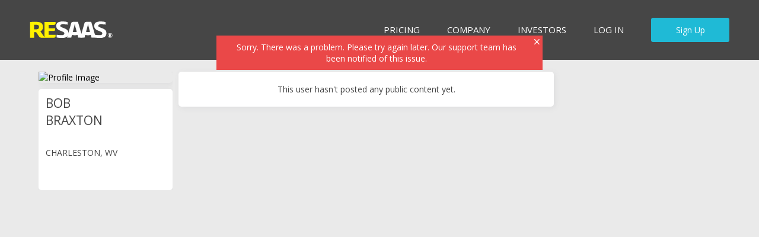

--- FILE ---
content_type: text/css
request_url: https://assets.cdn.resaas.com/assets/dist/css/stylesheets/resaas2.921147c2f2d057338c57.css
body_size: 37533
content:
@font-face{font-family:'FontAwesome';font-style:normal;font-weight:400;font-display:block;src:url("/assets/common/css/font-awesome/fonts/fa-brands-400.eot");src:url("/assets/common/css/font-awesome/fonts/fa-brands-400.eot?#iefix") format("embedded-opentype"),url("/assets/common/css/font-awesome/fonts/fa-brands-400.woff2") format("woff2"),url("/assets/common/css/font-awesome/fonts/fa-brands-400.woff") format("woff"),url("/assets/common/css/font-awesome/fonts/fa-brands-400.ttf") format("truetype"),url("/assets/common/css/font-awesome/fonts/fa-brands-400.svg#fontawesome") format("svg")}@font-face{font-family:'FontAwesome';font-style:normal;font-weight:400;font-display:block;src:url("/assets/common/css/font-awesome/fonts/fa-regular-400.eot");src:url("/assets/common/css/font-awesome/fonts/fa-regular-400.eot?#iefix") format("embedded-opentype"),url("/assets/common/css/font-awesome/fonts/fa-regular-400.woff2") format("woff2"),url("/assets/common/css/font-awesome/fonts/fa-regular-400.woff") format("woff"),url("/assets/common/css/font-awesome/fonts/fa-regular-400.ttf") format("truetype"),url("/assets/common/css/font-awesome/fonts/fa-regular-400.svg#fontawesome") format("svg")}@font-face{font-family:'FontAwesomeSolid';font-style:normal;font-display:block;src:url("/assets/common/css/font-awesome/fonts/fa-solid-900.eot");src:url("/assets/common/css/font-awesome/fonts/fa-solid-900.eot?#iefix") format("embedded-opentype"),url("/assets/common/css/font-awesome/fonts/fa-solid-900.woff2") format("woff2"),url("/assets/common/css/font-awesome/fonts/fa-solid-900.woff") format("woff"),url("/assets/common/css/font-awesome/fonts/fa-solid-900.ttf") format("truetype"),url("/assets/common/css/font-awesome/fonts/fa-solid-900.svg#fontawesome") format("svg")}html,body,div,span,object,iframe,h1,h2,h3,h4,h5,h6,p,blockquote,pre,abbr,address,cite,code,del,dfn,em,img,ins,kbd,q,samp,small,strong,sub,sup,var,b,i,dl,dt,dd,ol,ul,li,fieldset,form,label,legend,table,caption,tbody,tfoot,thead,tr,th,td,article,aside,canvas,details,figcaption,figure,footer,header,hgroup,menu,nav,section,summary,time,mark,audio,video{margin:0;padding:0;border:0;font-size:100%;font:inherit;vertical-align:baseline}article,aside,details,figcaption,figure,footer,header,hgroup,menu,nav,section{position:relative;display:block}blockquote,q{quotes:none}blockquote:before,blockquote:after{content:"";content:none}q:before,q:after{content:"";content:none}ins{background-color:#ff9;color:#000;text-decoration:none}mark{background-color:#ff9;color:#000;font-style:italic;font-weight:bold}del{text-decoration:line-through}abbr[title],dfn[title]{border-bottom:1px dotted;cursor:help}table{border-collapse:collapse;border-spacing:0}hr{display:block;height:1px;border:0;border-top:1px solid #ccc;margin:1em 0;padding:0}input,select{vertical-align:middle}body{font:13px/1.231 "Open Sans",Arial,Helvetica,sans-serif;*font-size:small}select,input,textarea,button{font:99% "Open Sans",Arial,Helvetica,sans-serif}pre,code,kbd,samp{font-family:monospace,"Open Sans",Arial,Helvetica,sans-serif}a{outline:none}a:hover,a:active,a:visited,a:focus{outline:none}ul{margin-left:0}ol{margin-left:0;list-style-type:decimal}ul,li{margin:0;list-style:none;list-style-image:none}small{font-size:85%}strong,th{font-weight:bold}td{vertical-align:top}sub{font-size:75%;line-height:0;position:relative}sup{font-size:75%;line-height:0;position:relative;top:-0.5em}sub{bottom:-0.25em}pre{white-space:pre;white-space:pre-wrap;word-wrap:break-word;padding:15px}textarea{overflow:auto}.ie7 legend{margin-left:-7px}input[type="radio"]{vertical-align:text-bottom}input[type="checkbox"]{vertical-align:bottom}.ie7 input[type="checkbox"]{vertical-align:baseline}label{cursor:pointer;border:0}input[type="button"],input[type="submit"],input[type="image"]{cursor:pointer;border:0}button{cursor:pointer;border:0;margin:0}input,select,textarea{margin:0}button{width:auto;overflow:visible}.ie7 img{*-ms-interpolation-mode:bicubic}body,select,input,textarea{color:#444}input[type="text"],input[type="password"]{outline:none}textarea,select{outline:none}button::-moz-focus-inner{border:none}input::-moz-focus-inner{border:none}input:focus{outline:none}.clearfix,.nav-tabs{clear:both}.clear-after:after{content:" ";display:block;clear:both}.error{color:red}.hide{display:none}a.external-link{padding-right:20px;background:url(../../../home/images/dev/icon.external-link.png) right center no-repeat}body{background:#eaeaea}.content-wrapper{font-size:16px;height:100%;width:100%}.content-inner{box-sizing:border-box;max-width:1160px;padding:10px}.component-footer-wrapper{font-size:12px}@media only screen and (min-width: 800px){.content-wrapper{min-height:650px}.content-inner{background:#fff;margin:20px auto;padding:20px 15px;position:relative;transition:margin 0.3s linear}}body{background:#eaeaea}p{color:#464646}a{text-decoration:none}a:hover,a:focus{text-decoration:underline}.re-header-short{padding:20px;background:#fff;border-radius:5px;box-shadow:2px 2px 10px rgba(109,110,113,0.1);margin:20px auto;text-align:center}.re-header-short img{display:block;max-height:50px;max-width:90%}.re-header-short *{margin:20px 0}blockquote{width:540px;padding:20px 8px 0 20px;font-size:24px;color:#000;text-transform:uppercase;line-height:110%;color:#464646;border-top:10px solid #e1e1e1}#call_to_action .login_input{margin:10px 0;padding:6px 5px 5px;width:240px;border-top:2px solid #ABABAB;border-left:2px solid #ABABAB;background:#fff}#call_to_action .login_input input[type='text'],#call_to_action .login_input input[type='password']{width:100%;font-size:12px;border:0}#call_to_action .submit_btn{float:right}#call_to_action .forgot_password{display:block;position:relative;clear:right;bottom:0;padding-top:10px;font-size:10px;text-align:right}#content{position:relative;max-width:100%;min-width:960px;overflow:hidden;background:#eaeaea;clear:both}#content.profile-page{overflow:visible}#content .content_inner{position:relative;max-width:1160px;min-width:940px;min-height:650px;margin:0 auto;padding:10px}.top_level #content .content_inner{max-width:1060px}#content .content_inner .shadow{position:absolute;top:0;width:39px;height:418px}#content .content_inner .left{left:-39px}#content .content_inner .right{right:-39px;background-position:-39px 0}.three_col_layout .col_left{float:left;width:226px}.three_col_layout .col_right{float:right;width:271px}.three_col_layout .col_right .right-col-fixed.re-container-md{width:241px}@media only screen and (max-width: 600px), (min-width: 45em) and (max-width: 840px){.three_col_layout .col_right .right-col-fixed.re-container-md{position:static !important}}.three_col_layout .col_main{margin:0 291px 0 236px;min-height:1300px}.three_col_layout .col_main .question-detail{display:none}.three_col_layout .col_main a.profile-link{font-weight:bold;color:#0961a8 !important}.three_col_layout .col_main a.profile-link:hover,.three_col_layout .col_main a.profile-link:visited{color:#0961a8 !important}.three_col_layout .realtors-conference-alert{padding:5px;background:#f30000;margin-left:5px;margin-bottom:1px}.three_col_layout .realtors-conference-alert a{color:#fff;font-weight:bold}.two_col_layout .col_left{float:left;width:230px;overflow:hidden}.two_col_layout .col_main{margin-left:250px}.one_col_layout .col_main{width:100%}#twitter{padding:10px 1px 10px 20px;background:url(/assets/common/images/twitter_16.png) left center no-repeat;display:inline-block;float:right}.line,.lastUnit{overflow:hidden;*overflow:visible;*zoom:1}.unit{float:left}.unitRight{float:right}.size1of1{float:none}.size1of2{width:50%}.size1of3{width:33.33333%}.size2of3{width:66.66666%}.size1of4{width:25%}.size3of4{width:75%}.size1of5{width:20%}.size2of5{width:40%}.size3of5{width:60%}.size4of5{width:80%}.lastUnit{float:none;width:auto;_position:relative;_left:-3px;_margin-right:-3px}.icon-contact-following,.icon-contact-following-pending,.icon-contact-following-connected{display:block;width:18px;height:18px;text-indent:-119988px;overflow:hidden;text-align:left;background-image:url("../../../home/images/sprites/sprite-icons.png");background-repeat:no-repeat;background-position:0 -1152px}.icon-contact-following-pending{background-position:-18px -1152px}.icon-contact-following{background-position:-36px -1152px}.icon-contact-connection,.icon-contact-connection-pending,.icon-contact-connection-connected{display:block;width:18px;height:18px;text-indent:-119988px;overflow:hidden;text-align:left;background-image:url("../../../home/images/sprites/sprite-icons.png");background-repeat:no-repeat;background-position:0 -1170px}.icon-contact-connection-pending{background-position:-18px -1170px}.icon-contact-connection{background-position:-36px -1170px}.icon-contact-listings,.icon-contact-listings-pending,.icon-contact-listings-connected{display:block;width:18px;height:18px;text-indent:-119988px;overflow:hidden;text-align:left;background-image:url("../../../home/images/sprites/sprite-icons.png");background-repeat:no-repeat;background-position:0 -1188px}.icon-contact-listings-pending{background-position:-18px -1188px}.icon-contact-listings{background-position:-36px -1188px}.icon-dashboard-contact{background:#000 url(/assets/home/images/sprites/sprite-icons.png) 0 0 no-repeat;min-width:56px;color:#fff200;padding-left:4px;padding-right:20px;display:inline-block;line-height:auto;border-radius:3px;font-size:11px}.icon-dashboard-contact.icon-dashboard-connect{background-position:100% -1288px}.icon-dashboard-contact.icon-dashboard-connected{color:#ffffff;background-color:#ababab;background-position:100% -1305px;cursor:default}.icon-dashboard-contact.icon-dashboard-connected:hover{text-decoration:none}.icon-dashboard-contact.icon-dashboard-invite{background-position:100% -1322px}.icon-dashboard-contact.icon-dashboard-invited{color:#ffffff;background-color:#ababab;background-position:100% -1339px;cursor:default}.icon-dashboard-contact.icon-dashboard-invited:hover{text-decoration:none}.icon-question,.icon-questions{display:block;width:64px;height:64px}.icon-carousel-control{display:block;width:14px;height:13px;float:left;margin:0 1px;text-indent:-119988px;overflow:hidden;text-align:left;background-image:url("../../../home/images/sprites/sprite-icons.png");background-repeat:no-repeat;background-position:-219px -962px}.icon-carousel-control.active,.icon-carousel-control:hover{text-indent:-119988px;overflow:hidden;text-align:left;background-image:url("../../../home/images/sprites/sprite-icons.png");background-repeat:no-repeat;background-position:-201px -962px}.icon-learn-more,.icon-external-link{background:transparent url(/assets/home/images/sprites/sprite-icons.png) 100% -1429px no-repeat;padding-right:14px}.icon-learn-more:hover,.icon-external-link:hover{background-position:100% -1463px}.icon-external-link{background-position:100% -1557px}.icon-external-link:hover{background-position:100% -1594px}.icon-reblast-comments,.icon-reblast-likes{display:inline-block;padding-left:18px;background:transparent url(/assets/home/images/sprites/sprite-icons.png) 3px -1944px no-repeat}.icon-reblast-likes{display:none;background-position:3px -1963px}.input_skin_1{float:none;display:block;color:#fff;width:100px;background:#646464;font-weight:bold;padding:7px 8px;text-align:center;font-size:12px;border:none;text-transform:none;border-radius:3px}.input_skin_1:hover{text-decoration:none;background:#333}.flagvisibility{display:none}.btn-resaas{display:inline-block;border-radius:5px;border:1px solid #000;background:#000;color:#fff;padding:7px 35px 7px 10px;position:relative;font-weight:bold;font-size:12px}.btn-resaas .arrow{position:absolute;right:4px;top:4px;width:21px;height:21px;background:transparent url(/assets/home/images/ui/btn-resaas-arrow.png) center center no-repeat;-webkit-transition:-webkit-transform 0.2s ease-in-out}.btn-resaas.btn-arrow,.btn-resaas.btn-create-listing span{position:absolute;right:4px;top:4px;width:25px;height:25px;background:transparent url(/assets/home/images/ui/sprite-icons.png) top left no-repeat}.btn-resaas.btn-follow span,.btn-resaas.btn-create-listing span{background-position:0 -30px}.btn-resaas.btn-unfollow span,.btn-resaas.btn-disconnect span{background-position:0 -59px}.btn-resaas.btn-connect span{background-position:0 0}.btn-resaas.btn-connect,.btn-resaas.btn-follow,.btn-resaas.btn-unfollow{padding:7px 10px}.btn-delete-answer{position:absolute;right:0;top:-5px;background:transparent url(/assets/home/images/trash.png) 2px 1px no-repeat;height:22px;width:18px;display:block;text-indent:-9999px}.btn-delete-answer:hover{background-position:2px -25px}.btn-group{position:relative}.btn-group>ul{position:absolute;left:0;top:20px;width:275px;display:none;background:#fff;z-index:9999;box-shadow:2px 2px 2px #ccc;border:1px solid #666}.btn-group>ul li{list-style:none;padding:4px 5px;border-bottom:1px solid #ccc}.btn-group.open>ul{display:block}.component{position:relative}.component>.gutter{margin:10px}.component.mojoTemplate,.component .mojoTemplate{display:none}.component .UIBlock{display:none;position:absolute;width:100%;height:100%;top:0;left:0;z-index:1000;background:white url(/assets/common/images/spinner20xmodern.gif) center center no-repeat;opacity:0.7}.component .UIBlock.show{display:block}.component-global-reblast-module,.component-activity-feed{min-height:115px}.jspContainer{overflow:hidden;position:relative}.jspPane{position:absolute}.jspVerticalBar{position:absolute;top:0;right:10px;width:10px;height:100%;background:red}.jspHorizontalBar{position:absolute;bottom:0;left:0;width:100%;height:16px;background:red}.jspVerticalBar *,.jspHorizontalBar *{margin:0;padding:0}.jspCap{display:none}.jspHorizontalBar .jspCap{float:left}.jspTrack{background:#9d9d9d;position:relative}.jspDrag{background:#f3e40f;position:relative;top:0;left:0;cursor:pointer}.jspHorizontalBar .jspTrack,.jspHorizontalBar .jspDrag{float:left;height:100%}.jspArrow{background:#50506d;text-indent:-20000px;display:block;cursor:pointer}.jspArrow.jspDisabled{cursor:default;background:#80808d}.jspVerticalBar .jspArrow{height:16px}.jspHorizontalBar .jspArrow{width:16px;float:left;height:100%}.jspVerticalBar .jspArrow:focus{outline:none}.jspCorner{background:#eeeef4;float:left;height:100%}.label_check{padding-left:30px}.label_radio{padding-left:30px;background:url(../../../home/images/dev/global.checkbox_deselected.png) no-repeat}.label_check{background:url(../../../home/images/dev/global.checkbox_deselected.png) no-repeat}label.c_on,label.r_on{background:url(../../../home/images/dev/global.checkbox_selected.png) no-repeat}.label_check input,.label_radio input{position:absolute;left:-9999px}div.pp_default .pp_top{height:13px}div.pp_default .pp_top .pp_middle,div.pp_default .pp_top .pp_left,div.pp_default .pp_top .pp_right{height:13px}div.pp_default .pp_bottom{height:13px}div.pp_default .pp_content .ppt{color:#f8f8f8}div.pp_default .pp_next:hover{background:url(/assets/home/images/prettyPhoto/default/sprite_next.png) center right no-repeat;cursor:pointer}div.pp_default .pp_previous:hover{background:url(/assets/home/images/prettyPhoto/default/sprite_prev.png) center left no-repeat;cursor:pointer}div.pp_default .pp_expand{background:url(/assets/home/images/prettyPhoto/default/sprite.png) 0 -29px no-repeat;cursor:pointer;width:28px;height:28px}div.pp_default .pp_expand:hover{background:url(/assets/home/images/prettyPhoto/default/sprite.png) 0 -56px no-repeat;cursor:pointer}div.pp_default .pp_contract{background:url(/assets/home/images/prettyPhoto/default/sprite.png) 0 -84px no-repeat;cursor:pointer;width:28px;height:28px}div.pp_default .pp_contract:hover{background:url(/assets/home/images/prettyPhoto/default/sprite.png) 0 -113px no-repeat;cursor:pointer}div.pp_default .pp_close{margin-right:14px;margin-top:-8px;width:30px;height:30px;background:url(/assets/home/images/prettyPhoto/default/sprite.png) 2px 1px no-repeat;cursor:pointer}div.pp_default .pp_gallery ul li a{background:url(/assets/home/images/prettyPhoto/default/default_thumb.png) center center #f8f8f8;border:1px solid #aaa}div.pp_default .pp_gallery a.pp_arrow_previous,div.pp_default .pp_gallery a.pp_arrow_next{position:static;left:auto}div.pp_default .pp_nav .pp_play{background:url(/assets/home/images/prettyPhoto/default/sprite.png) -51px 1px no-repeat;height:30px;width:30px}div.pp_default .pp_nav .pp_pause{background:url(/assets/home/images/prettyPhoto/default/sprite.png) -51px 1px no-repeat;height:30px;width:30px;background-position:-51px -29px}div.pp_default a.pp_arrow_previous{background:url(/assets/home/images/prettyPhoto/default/sprite.png) -31px -3px no-repeat;height:20px;width:20px;margin:4px 0 0}div.pp_default a.pp_arrow_next{background:url(/assets/home/images/prettyPhoto/default/sprite.png) -31px -3px no-repeat;height:20px;width:20px;margin:4px 0 0;left:52px;background-position:-82px -3px}div.pp_default .pp_content_container .pp_details{margin:10px}div.pp_default .pp_nav{clear:none;height:30px;width:105px;position:relative}div.pp_default .pp_nav .currentTextHolder{font-family:"Cambria","Times New Roman",Georgia,serif;font-style:italic;font-color:#999;font-size:12px;left:75px;line-height:25px;position:absolute;top:2px;margin:0;padding:0 0 0 10px}div.pp_default .pp_close:hover{opacity:0.7}div.pp_default .pp_nav .pp_play:hover,div.pp_default .pp_nav .pp_pause:hover{opacity:0.7}div.pp_default .pp_arrow_next:hover,div.pp_default .pp_arrow_previous:hover{opacity:0.7}div.pp_default .pp_description{font-size:12px;font-weight:700;line-height:14px;margin:5px 50px 5px 0;display:none !important}div.pp_default .pp_loaderIcon{background:url(/assets/home/images/prettyPhoto/default/loader.gif) center center no-repeat}div.light_rounded .pp_top .pp_left{background:url(/assets/home/images/prettyPhoto/light_rounded/sprite.png) -88px -53px no-repeat}div.light_rounded .pp_top .pp_right{background:url(/assets/home/images/prettyPhoto/light_rounded/sprite.png) -110px -53px no-repeat}div.light_rounded .pp_next:hover{background:url(/assets/home/images/prettyPhoto/light_rounded/btnNext.png) center right no-repeat;cursor:pointer}div.light_rounded .pp_previous:hover{background:url(/assets/home/images/prettyPhoto/light_rounded/btnPrevious.png) center left no-repeat;cursor:pointer}div.light_rounded .pp_expand{background:url(/assets/home/images/prettyPhoto/light_rounded/sprite.png) -31px -26px no-repeat;cursor:pointer}div.light_rounded .pp_expand:hover{background:url(/assets/home/images/prettyPhoto/light_rounded/sprite.png) -31px -47px no-repeat;cursor:pointer}div.light_rounded .pp_contract{background:url(/assets/home/images/prettyPhoto/light_rounded/sprite.png) 0 -26px no-repeat;cursor:pointer}div.light_rounded .pp_contract:hover{background:url(/assets/home/images/prettyPhoto/light_rounded/sprite.png) 0 -47px no-repeat;cursor:pointer}div.light_rounded .pp_close{width:75px;height:22px;background:url(/assets/home/images/prettyPhoto/light_rounded/sprite.png) -1px -1px no-repeat;cursor:pointer}div.light_rounded .pp_nav .pp_play{background:url(/assets/home/images/prettyPhoto/light_rounded/sprite.png) -1px -100px no-repeat;height:15px;width:14px}div.light_rounded .pp_nav .pp_pause{background:url(/assets/home/images/prettyPhoto/light_rounded/sprite.png) -24px -100px no-repeat;height:15px;width:14px}div.light_rounded .pp_arrow_previous{background:url(/assets/home/images/prettyPhoto/light_rounded/sprite.png) 0 -71px no-repeat}div.light_rounded .pp_arrow_next{background:url(/assets/home/images/prettyPhoto/light_rounded/sprite.png) -22px -71px no-repeat}div.dark_rounded .pp_top .pp_left{background:url(/assets/home/images/prettyPhoto/dark_rounded/sprite.png) -88px -53px no-repeat}div.dark_rounded .pp_top .pp_right{background:url(/assets/home/images/prettyPhoto/dark_rounded/sprite.png) -110px -53px no-repeat}div.dark_rounded .pp_content_container .pp_left{background:url(/assets/home/images/prettyPhoto/dark_rounded/contentPattern.png) top left repeat-y}div.dark_rounded .pp_content_container .pp_right{background:url(/assets/home/images/prettyPhoto/dark_rounded/contentPattern.png) top right repeat-y}div.dark_rounded .pp_next:hover{background:url(/assets/home/images/prettyPhoto/dark_rounded/btnNext.png) center right no-repeat;cursor:pointer}div.dark_rounded .pp_previous:hover{background:url(/assets/home/images/prettyPhoto/dark_rounded/btnPrevious.png) center left no-repeat;cursor:pointer}div.dark_rounded .pp_expand{background:url(/assets/home/images/prettyPhoto/dark_rounded/sprite.png) -31px -26px no-repeat;cursor:pointer}div.dark_rounded .pp_expand:hover{background:url(/assets/home/images/prettyPhoto/dark_rounded/sprite.png) -31px -47px no-repeat;cursor:pointer}div.dark_rounded .pp_contract{background:url(/assets/home/images/prettyPhoto/dark_rounded/sprite.png) 0 -26px no-repeat;cursor:pointer}div.dark_rounded .pp_contract:hover{background:url(/assets/home/images/prettyPhoto/dark_rounded/sprite.png) 0 -47px no-repeat;cursor:pointer}div.dark_rounded .pp_close{width:75px;height:22px;background:url(/assets/home/images/prettyPhoto/dark_rounded/sprite.png) -1px -1px no-repeat;cursor:pointer}div.dark_rounded .pp_description{margin-right:85px;color:#fff}div.dark_rounded .pp_nav .pp_play{background:url(/assets/home/images/prettyPhoto/dark_rounded/sprite.png) -1px -100px no-repeat;height:15px;width:14px}div.dark_rounded .pp_nav .pp_pause{background:url(/assets/home/images/prettyPhoto/dark_rounded/sprite.png) -24px -100px no-repeat;height:15px;width:14px}div.dark_rounded .pp_arrow_previous{background:url(/assets/home/images/prettyPhoto/dark_rounded/sprite.png) 0 -71px no-repeat}div.dark_rounded .pp_arrow_next{background:url(/assets/home/images/prettyPhoto/dark_rounded/sprite.png) -22px -71px no-repeat}div.dark_rounded .pp_loaderIcon{background:url(/assets/home/images/prettyPhoto/dark_rounded/loader.gif) center center no-repeat}div.dark_square .pp_left,div.dark_square .pp_middle,div.dark_square .pp_right,div.dark_square .pp_content{background:#000}div.dark_square .pp_description{color:#fff;margin:0 85px 0 0}div.dark_square .pp_loaderIcon{background:url(/assets/home/images/prettyPhoto/dark_square/loader.gif) center center no-repeat}div.dark_square .pp_expand{background:url(/assets/home/images/prettyPhoto/dark_square/sprite.png) -31px -26px no-repeat;cursor:pointer}div.dark_square .pp_expand:hover{background:url(/assets/home/images/prettyPhoto/dark_square/sprite.png) -31px -47px no-repeat;cursor:pointer}div.dark_square .pp_contract{background:url(/assets/home/images/prettyPhoto/dark_square/sprite.png) 0 -26px no-repeat;cursor:pointer}div.dark_square .pp_contract:hover{background:url(/assets/home/images/prettyPhoto/dark_square/sprite.png) 0 -47px no-repeat;cursor:pointer}div.dark_square .pp_close{width:75px;height:22px;background:url(/assets/home/images/prettyPhoto/dark_square/sprite.png) -1px -1px no-repeat;cursor:pointer}div.dark_square .pp_nav{clear:none}div.dark_square .pp_nav .pp_play{background:url(/assets/home/images/prettyPhoto/dark_square/sprite.png) -1px -100px no-repeat;height:15px;width:14px}div.dark_square .pp_nav .pp_pause{background:url(/assets/home/images/prettyPhoto/dark_square/sprite.png) -24px -100px no-repeat;height:15px;width:14px}div.dark_square .pp_arrow_previous{background:url(/assets/home/images/prettyPhoto/dark_square/sprite.png) 0 -71px no-repeat}div.dark_square .pp_arrow_next{background:url(/assets/home/images/prettyPhoto/dark_square/sprite.png) -22px -71px no-repeat}div.dark_square .pp_next:hover{background:url(/assets/home/images/prettyPhoto/dark_square/btnNext.png) center right no-repeat;cursor:pointer}div.dark_square .pp_previous:hover{background:url(/assets/home/images/prettyPhoto/dark_square/btnPrevious.png) center left no-repeat;cursor:pointer}div.light_square .pp_expand{background:url(/assets/home/images/prettyPhoto/light_square/sprite.png) -31px -26px no-repeat;cursor:pointer}div.light_square .pp_expand:hover{background:url(/assets/home/images/prettyPhoto/light_square/sprite.png) -31px -47px no-repeat;cursor:pointer}div.light_square .pp_contract{background:url(/assets/home/images/prettyPhoto/light_square/sprite.png) 0 -26px no-repeat;cursor:pointer}div.light_square .pp_contract:hover{background:url(/assets/home/images/prettyPhoto/light_square/sprite.png) 0 -47px no-repeat;cursor:pointer}div.light_square .pp_close{width:75px;height:22px;background:url(/assets/home/images/prettyPhoto/light_square/sprite.png) -1px -1px no-repeat;cursor:pointer}div.light_square .pp_nav .pp_play{background:url(/assets/home/images/prettyPhoto/light_square/sprite.png) -1px -100px no-repeat;height:15px;width:14px}div.light_square .pp_nav .pp_pause{background:url(/assets/home/images/prettyPhoto/light_square/sprite.png) -24px -100px no-repeat;height:15px;width:14px}div.light_square .pp_arrow_previous{background:url(/assets/home/images/prettyPhoto/light_square/sprite.png) 0 -71px no-repeat}div.light_square .pp_arrow_next{background:url(/assets/home/images/prettyPhoto/light_square/sprite.png) -22px -71px no-repeat}div.light_square .pp_next:hover{background:url(/assets/home/images/prettyPhoto/light_square/btnNext.png) center right no-repeat;cursor:pointer}div.light_square .pp_previous:hover{background:url(/assets/home/images/prettyPhoto/light_square/btnPrevious.png) center left no-repeat;cursor:pointer}div.facebook .pp_top .pp_left{background:url(/assets/home/images/prettyPhoto/facebook/sprite.png) -88px -53px no-repeat}div.facebook .pp_top .pp_middle{background:url(/assets/home/images/prettyPhoto/facebook/contentPatternTop.png) top left repeat-x}div.facebook .pp_top .pp_right{background:url(/assets/home/images/prettyPhoto/facebook/sprite.png) -110px -53px no-repeat}div.facebook .pp_content_container .pp_left{background:url(/assets/home/images/prettyPhoto/facebook/contentPatternLeft.png) top left repeat-y}div.facebook .pp_content_container .pp_right{background:url(/assets/home/images/prettyPhoto/facebook/contentPatternRight.png) top right repeat-y}div.facebook .pp_expand{background:url(/assets/home/images/prettyPhoto/facebook/sprite.png) -31px -26px no-repeat;cursor:pointer}div.facebook .pp_expand:hover{background:url(/assets/home/images/prettyPhoto/facebook/sprite.png) -31px -47px no-repeat;cursor:pointer}div.facebook .pp_contract{background:url(/assets/home/images/prettyPhoto/facebook/sprite.png) 0 -26px no-repeat;cursor:pointer}div.facebook .pp_contract:hover{background:url(/assets/home/images/prettyPhoto/facebook/sprite.png) 0 -47px no-repeat;cursor:pointer}div.facebook .pp_close{width:22px;height:22px;background:url(/assets/home/images/prettyPhoto/facebook/sprite.png) -1px -1px no-repeat;cursor:pointer}div.facebook .pp_description{margin:0 37px 0 0}div.facebook .pp_loaderIcon{background:url(/assets/home/images/prettyPhoto/facebook/loader.gif) center center no-repeat}div.facebook .pp_arrow_previous{background:url(/assets/home/images/prettyPhoto/facebook/sprite.png) 0 -71px no-repeat;height:22px;margin-top:0;width:22px}div.facebook .pp_arrow_previous.disabled{background-position:0 -96px;cursor:default}div.facebook .pp_arrow_next{background:url(/assets/home/images/prettyPhoto/facebook/sprite.png) -32px -71px no-repeat;height:22px;margin-top:0;width:22px}div.facebook .pp_arrow_next.disabled{background-position:-32px -96px;cursor:default}div.facebook .pp_nav{margin-top:0}div.facebook .pp_nav p{font-size:16px;padding:0 3px 0 4px}div.facebook .pp_nav .pp_play{background:url(/assets/home/images/prettyPhoto/facebook/sprite.png) -1px -123px no-repeat;height:22px;width:22px}div.facebook .pp_nav .pp_pause{background:url(/assets/home/images/prettyPhoto/facebook/sprite.png) -32px -123px no-repeat;height:22px;width:22px}div.facebook .pp_next:hover{background:url(/assets/home/images/prettyPhoto/facebook/btnNext.png) center right no-repeat;cursor:pointer}div.facebook .pp_previous:hover{background:url(/assets/home/images/prettyPhoto/facebook/btnPrevious.png) center left no-repeat;cursor:pointer}div.pp_pic_holder a:focus{outline:none}div.pp_overlay{background:#000;display:none;left:0;position:absolute;top:0;width:100%;z-index:9500}div.pp_pic_holder{display:none;position:absolute;width:100px;z-index:10000}.pp_content{height:40px;min-width:40px}* html .pp_content{width:40px}.pp_content_container{position:relative;text-align:left;width:100%}.pp_content_container .pp_left{padding-left:20px}.pp_content_container .pp_right{padding-right:20px}.pp_content_container .pp_details{float:left;margin:10px 0 2px}.pp_description{display:none;margin:0}.pp_social{display:none;float:left;margin:7px 0 0}.pp_social .facebook{float:left;position:relative;top:-1px;overflow:hidden}.pp_social .twitter{float:left;margin-right:5px}.pp_nav{clear:right;float:left;margin:3px 10px 0 0}.pp_nav p{float:left;margin:2px 4px}.pp_nav .pp_play,.pp_nav .pp_pause{float:left;margin-right:4px;text-indent:-10000px}a.pp_arrow_previous,a.pp_arrow_next{display:block;float:left;height:15px;margin-top:3px;overflow:hidden;text-indent:-10000px;width:14px}.pp_hoverContainer{position:absolute;top:0;width:100%;z-index:2000}.pp_gallery{display:none;left:50%;margin-top:-50px;position:absolute;z-index:10000}.pp_gallery div{float:left;overflow:hidden;position:relative}.pp_gallery ul{float:left;height:35px;position:relative;white-space:nowrap;margin:0 0 0 5px;padding:0}.pp_gallery ul a{border:1px rgba(0,0,0,0.5) solid;display:block;float:left;height:33px;overflow:hidden}.pp_gallery ul a img{border:0}.pp_gallery li{display:block;float:left;margin:0 5px 0 0;padding:0}.pp_gallery li.default a{background:url(/assets/home/images/prettyPhoto/facebook/default_thumbnail.gif) 0 0 no-repeat;display:block;height:33px;width:50px}.pp_gallery .pp_arrow_previous,.pp_gallery .pp_arrow_next{margin-top:7px !important}a.pp_next{background:url(/assets/home/images/prettyPhoto/light_rounded/btnNext.png) 10000px 10000px no-repeat;display:block;float:right;height:100%;text-indent:-10000px;width:49%}a.pp_previous{background:url(/assets/home/images/prettyPhoto/light_rounded/btnNext.png) 10000px 10000px no-repeat;display:block;float:left;height:100%;text-indent:-10000px;width:49%}a.pp_expand,a.pp_contract{cursor:pointer;display:none;height:20px;position:absolute;right:30px;text-indent:-10000px;top:10px;width:20px;z-index:20000}a.pp_close{position:absolute;right:0;top:0;display:block;line-height:22px;text-indent:-10000px}.pp_loaderIcon{display:block;height:24px;left:50%;position:absolute;top:50%;width:24px;margin:-12px 0 0 -12px}#pp_full_res{line-height:1 !important}#pp_full_res .pp_inline{text-align:left}#pp_full_res .pp_inline p{margin:0 0 15px}div.ppt{color:#fff;display:none;font-size:16px;z-index:9999;margin:0 0 5px 15px}div.pp_default .pp_content,div.light_rounded .pp_content{background-color:#fff}div.pp_default #pp_full_res .pp_inline{color:#000}div.light_rounded .pp_content .ppt,div.light_rounded #pp_full_res .pp_inline{color:#000}div.light_square .pp_content .ppt,div.light_square #pp_full_res .pp_inline{color:#000}div.facebook .pp_content .ppt,div.facebook #pp_full_res .pp_inline{color:#000}div.pp_default .pp_gallery ul li a:hover,div.pp_default .pp_gallery ul li.selected a{border-color:#fff}.pp_gallery ul a:hover,.pp_gallery li.selected a{border-color:#fff}div.pp_default .pp_details,div.light_rounded .pp_details,div.dark_rounded .pp_details,div.dark_square .pp_details,div.light_square .pp_details,div.facebook .pp_details{position:relative}div.light_rounded .pp_top .pp_middle{background:#fff}div.light_rounded .pp_content_container .pp_left,div.light_rounded .pp_content_container .pp_right{background:#fff}div.light_rounded .pp_bottom .pp_middle{background:#fff}div.light_square .pp_left,div.light_square .pp_middle,div.light_square .pp_right,div.light_square .pp_content{background:#fff}div.facebook .pp_content{background:#fff}div.light_rounded .pp_description,div.light_square .pp_description{margin-right:85px}div.light_rounded .pp_gallery a.pp_arrow_previous,div.light_rounded .pp_gallery a.pp_arrow_next{margin-top:12px !important}div.dark_rounded .pp_gallery a.pp_arrow_previous,div.dark_rounded .pp_gallery a.pp_arrow_next{margin-top:12px !important}div.dark_square .pp_gallery a.pp_arrow_previous,div.dark_square .pp_gallery a.pp_arrow_next{margin-top:12px !important}div.light_square .pp_gallery a.pp_arrow_previous,div.light_square .pp_gallery a.pp_arrow_next{margin-top:12px !important}div.light_rounded .pp_arrow_previous.disabled,div.dark_rounded .pp_arrow_previous.disabled,div.dark_square .pp_arrow_previous.disabled,div.light_square .pp_arrow_previous.disabled{background-position:0 -87px;cursor:default}div.light_rounded .pp_arrow_next.disabled,div.dark_rounded .pp_arrow_next.disabled,div.dark_square .pp_arrow_next.disabled,div.light_square .pp_arrow_next.disabled{background-position:-22px -87px;cursor:default}div.light_rounded .pp_loaderIcon,div.light_square .pp_loaderIcon{background:url(/assets/home/images/prettyPhoto/light_rounded/loader.gif) center center no-repeat}div.dark_rounded .pp_top .pp_middle,div.dark_rounded .pp_content,div.dark_rounded .pp_bottom .pp_middle{background:url(/assets/home/images/prettyPhoto/dark_rounded/contentPattern.png) top left repeat}div.dark_rounded .currentTextHolder{color:#c4c4c4}div.dark_square .currentTextHolder{color:#c4c4c4}div.dark_rounded #pp_full_res .pp_inline,div.dark_square #pp_full_res .pp_inline{color:#fff}.pp_top,.pp_bottom{height:20px;position:relative}* html .pp_top,* html .pp_bottom{padding:0 20px}.pp_top .pp_left,.pp_bottom .pp_left{height:20px;left:0;position:absolute;width:20px}.pp_top .pp_middle,.pp_bottom .pp_middle{height:20px;left:20px;position:absolute;right:20px}* html .pp_top .pp_middle,* html .pp_bottom .pp_middle{left:0;position:static}.pp_top .pp_right,.pp_bottom .pp_right{height:20px;left:auto;position:absolute;right:0;top:0;width:20px}.pp_fade,.pp_gallery li.default a img{display:none}.jcrop-holder{direction:ltr;text-align:left}.jcrop-vline,.jcrop-hline{background:#FFF;font-size:0;position:absolute}.jcrop-vline{height:100%;width:1px !important}.jcrop-hline{height:1px !important;width:100%}.jcrop-vline.right{right:0}.jcrop-hline.bottom{bottom:0}.jcrop-handle{background-color:#333;border:1px #eee solid;font-size:1px}.jcrop-tracker{height:100%;width:100%;-webkit-tap-highlight-color:transparent;-webkit-touch-callout:none;-webkit-user-select:none}.jcrop-handle.ord-n{left:50%;margin-left:-4px;margin-top:-4px;top:0}.jcrop-handle.ord-s{bottom:0;left:50%;margin-bottom:-4px;margin-left:-4px}.jcrop-handle.ord-e{margin-right:-4px;margin-top:-4px;right:0;top:50%}.jcrop-handle.ord-w{left:0;margin-left:-4px;margin-top:-4px;top:50%}.jcrop-handle.ord-nw{left:0;margin-left:-4px;margin-top:-4px;top:0}.jcrop-handle.ord-ne{margin-right:-4px;margin-top:-4px;right:0;top:0}.jcrop-handle.ord-se{bottom:0;margin-bottom:-4px;margin-right:-4px;right:0}.jcrop-handle.ord-sw{bottom:0;left:0;margin-bottom:-4px;margin-left:-4px}.jcrop-dragbar.ord-n,.jcrop-dragbar.ord-s{height:7px;width:100%}.jcrop-dragbar.ord-e,.jcrop-dragbar.ord-w{height:100%;width:7px}.jcrop-dragbar.ord-n{margin-top:-4px}.jcrop-dragbar.ord-s{bottom:0;margin-bottom:-4px}.jcrop-dragbar.ord-e{margin-right:-4px;right:0}.jcrop-dragbar.ord-w{margin-left:-4px}.jcrop-light .jcrop-vline,.jcrop-light .jcrop-hline{background:#FFF;filter:Alpha(opacity=70) !important;opacity:0.7 !important}.jcrop-light .jcrop-handle{-moz-border-radius:3px;-webkit-border-radius:3px;background-color:#000;border-color:#FFF;border-radius:3px}.jcrop-dark .jcrop-vline,.jcrop-dark .jcrop-hline{background:#000;filter:Alpha(opacity=70) !important;opacity:0.7 !important}.jcrop-dark .jcrop-handle{-moz-border-radius:3px;-webkit-border-radius:3px;background-color:#FFF;border-color:#000;border-radius:3px}.jcrop-holder img,img.jcrop-preview{max-width:none}.fancy-checkbox{width:22px;height:20px;display:inline-block;margin-right:5px;outline:none;vertical-align:top;background:url(/assets/themes/candycane/images/common/sprite.checkbox.png) 0 -20px no-repeat}.fancy-checkbox:hover{background-position:-22px -20px}.fancy-checkbox.checked{background-position:0 0}.fancy-checkbox.checked:hover{background-position:-22px 0}.cubic-slideshow{position:absolute;width:100%;height:100%;left:0;top:0;text-align:center;-webkit-perspective:600px;-webkit-perspective-origin:50% 25%}.cubic-slideshow>section,.cubic-slideshow>section>section{display:none;position:absolute;width:100%;min-height:570px;-webkit-transform-style:preserve-3d;transition:all 800ms cubic-bezier(0.26, 0.86, 0.44, 0.985)}.cubic-slideshow section.past{display:block;opacity:0;-webkit-transform:translate3d(-100%, 0, 0) rotateY(-90deg) translate3d(-100%, 0, 0)}.cubic-slideshow section.present{display:block}.cubic-slideshow section.future{display:block;opacity:0;-webkit-transform:translate3d(100%, 0, 0) rotateY(90deg) translate3d(100%, 0, 0)}.cubic-slideshow section>section.past{display:block;opacity:0;-webkit-transform:translate3d(0, -50%, 0) rotateX(70deg) translate3d(0, -50%, 0)}.cubic-slideshow section>section.future{display:block;opacity:0;-webkit-transform:translate3d(0, 50%, 0) rotateX(-70deg) translate3d(0, 50%, 0)}:\:-webkit-input-placeholder{color:#444}:-moz-placeholder{color:#444}.placeholder{color:#444}.rs-message{overflow:hidden;padding:5px 10px;width:100%}.rs-message p{line-height:25px;font-size:14px}.rs-message.hide{display:none}.rs-message .gutter{margin:8px}.rs-message.error{color:#fff;background:#ea4848}.rs-message.success{color:#fff;background:#45cb8b}.rs-message.warning{color:#000;background:#ffd800}.rs-message.info{color:#00529B;background:#BDE5F8}.re-feedssearch-searchbar.formV2{overflow:hidden;margin:15px 0 5px;position:relative;max-width:634px}.re-feedssearch-searchbar.formV2 label{visibility:hidden;position:absolute;z-index:-1}.re-feedssearch-searchbar.formV2 .formV2-inputSelectButtonCombo{margin-bottom:10px;background:rgba(0,0,0,0);border-radius:5px;box-shadow:2px 2px 10px rgba(109,110,113,0.1)}.re-feedssearch-searchbar.formV2 .formV2-inputSelectButtonCombo select{background-color:#f6f6f6}.re-feedssearch-searchbar.formV2 .formV2-inputSelectButtonCombo input{padding-right:30px}.re-feedssearch-searchbar.formV2 .formV2-inputSelectButtonCombo input,.re-feedssearch-searchbar.formV2 .formV2-inputSelectButtonCombo select,.re-feedssearch-searchbar.formV2 .formV2-inputSelectButtonCombo btn{margin:0}.re-feedssearch-searchbtn{background-color:#fff;border-radius:3px;border:1px solid #cfcfcf;color:#1fbad6;padding:0 10px;box-sizing:border-box;height:48px;width:48px}.re-feedssearch-title{margin-bottom:15px;margin-top:15px;max-width:634px;border-bottom:1px solid #cfcfcf;display:flex;justify-content:space-between;flex-wrap:nowrap}.re-feedssearch-title-text{font-size:16px;align-self:center}.re-feedssearch-returntofeed{align-self:center;cursor:pointer}.re-feedssearch-noresults{text-align:center}.re-feedssearch-no-results-primary-message{font-size:16px;font-weight:700}.re-usersearch-no-results-secondary-message{font-weight:300}.create-group-container textarea,.create-group-container select,.create-group-container input{margin-bottom:15px !important;padding:5px;border-radius:3px}.create-group-container .group-name-container{margin-top:15px}.create-group-container label{display:block;padding-bottom:5px}.create-group-container textarea{width:100%;box-sizing:border-box}.create-group-container .error{width:100%;text-align:center;margin:10px 0 10px 0;background:#ffbaba;color:#d8000c;padding:10px;border-radius:3px}.create-new-group-title{padding-bottom:10px}.invite-members-container{float:right}.create-invite-container .overlay-container{width:343px;position:fixed;top:20px;left:50%;transform:translateX(-50%);max-width:95%;margin:0}.create-invite-container .invite-title{font-weight:bold}.create-invite-container .group-members-textarea{border-color:#464646;margin:6px 0 25px 0}.group-privacy-container{margin-top:10px}.group-privacy-container li{display:inline-block}.group-privacy-container input{float:left}.group-privacy-container span{padding-left:5px}.btn-clicked{pointer-events:none;opacity:0.5}.ui-helper-hidden-accessible{display:none}.overlay{background:#000;opacity:.4;-ms-filter:"progid:DXImageTransform.Microsoft.Alpha(Opacity=70)";filter:alpha(opacity=50);height:100%;width:100%;left:0;top:0;z-index:103}.overlay-container{z-index:1001;overflow:hidden;padding:20px;background:#fff;position:fixed}.overlay-container .overlay-close{display:block;color:#cfcfcf;position:absolute;top:0;right:0;text-decoration:none;text-indent:-9999px}.overlay-container .overlay-close:after{content:"\f00d";font:normal normal 14px/1 FontAwesome;padding:10px;position:absolute;right:0;text-indent:0;top:0}.groups-bar-icon{position:relative;float:right;top:-45px;right:10px;cursor:pointer;pointer-events:all}@media only screen and (max-width: 25.99em){.tab-container{flex-direction:column;text-align:center}}.newtabsection{margin:20px 2px 20px 2px}.newtabsection .tab-container{background:white;overflow:hidden;z-index:11;margin-left:0;margin:0;padding:0 !important}.newtabsection .tab-header h3{color:#464646;padding:12px 0 2px 0}.newtabsection .reblasts-subnav,.newtabsection .questions-nav,.newtabsection .groups-subnav{font-size:14px}.newtabsection .reblasts-subnav li,.newtabsection .questions-nav li,.newtabsection .groups-subnav li{padding:5px 0 5px 0;cursor:pointer}.newtabsection .reblasts-subnav li a,.newtabsection .questions-nav li a,.newtabsection .groups-subnav li a{color:#464646}.newtabsection .reblasts-subnav li.active,.newtabsection .questions-nav li.active,.newtabsection .groups-subnav li.active{border-left:4px solid #0961a8;padding-left:5px;position:relative;right:9px}.newtabsection .reblasts-subnav li.active a,.newtabsection .questions-nav li.active a,.newtabsection .groups-subnav li.active a{font-weight:bold;font-size:14px;color:#000}.newtabsection .round{border-radius:250px;font-size:12px;color:white;text-align:center;background:#dc4c4c;margin-left:9px;padding-left:7px;padding-right:7px}.newtabsection .reblasts-nav-create-btn{color:#000;line-height:22px}.newtabsection .fa-plus-circle{color:#464646}.newtabsection li.tab.firm{display:none}.ask-questions-infeed #search_bg{padding:0 !important;min-width:0 !important}.ask-questions-infeed #search_module{max-width:97% !important;min-width:97% !important;margin:0 10px 10px 10px !important;padding:10px 0 10px 0 !important}.ask-questions-infeed .search_bar{padding:8px !important;background:#fff;border:1px solid #ccc}.ask-questions-infeed .search_bar:after,.ask-questions-infeed .search_bar:before{border:solid transparent;content:" ";height:0;width:0;position:absolute;pointer-events:none}.ask-questions-infeed .search_bar:after{border-color:rgba(255,255,255,0);border-bottom-color:#fff;border-width:6px;margin-right:0;margin-left:-1px}.ask-questions-infeed .search_bar:before{border-color:rgba(204,204,204,0);border-bottom-color:#ccc;border-width:5px;margin-left:0;margin-right:0}.ask-questions-infeed .search_bar:after,.ask-questions-infeed .search_bar:before{top:40px}.ask-questions-infeed textarea{width:100% !important;min-height:32px}.ask-questions-infeed button{float:right;margin-top:10px}.ask-questions-infeed .top-nav-container{margin-bottom:10px}.ask-questions-infeed .actions-container{overflow:hidden}.ask-questions-infeed .top-nav-active{border-radius:3px;padding:5px;font-size:14px}.ask-questions-infeed li{display:inline-block;margin-right:5px}.ask-questions-infeed .content-creation-profile-photo{width:30px;vertical-align:middle}.ask-questions-infeed .rs-questions-message{margin:10px 0 0 0 !important}.question-filters{background:#fff;border-bottom:1px solid #ccc;margin-bottom:10px !important;padding:10px !important;font-size:14px}.question-filters .questions-nav-select{border:1px solid #ccc;max-width:176px;width:135px;padding:5px}.component-tabs{position:relative}.component-tabs .failed-screen,.component-tabs .failed-question{position:relative;top:1px;left:0%;width:97%;height:16px}html.ie7 .component-tabs .failed-screen,html.ie7 .component-tabs .failed-question{height:220px !important}.component-tabs .failed-screen>div,.component-tabs .failed-question>div{position:absolute;top:18%;left:10px;height:20%;width:100%;text-align:left}.component-tabs .failed-question{position:relative}.component-tabs .questions-page{width:100% !important}.component-tabs .questions-page span.questions{left:44% !important}.component-tabs .tab-nav{overflow:hidden;max-width:634px}.component-tabs .tab-nav .group-badges li{list-style:none}.component-tabs .tab-nav .group-badges img{max-height:150px;width:100%;margin:-5px auto 0px;border-radius:0 0 5px 5px}.component-tabs .tab-nav .group-links-inner-withnotifications .members-menu{top:28px;right:46px}.component-tabs .tab-nav .group-links-inner-withnotifications .settings-menu{top:28px;right:8px}.component-tabs .tab-nav .group-links-inner-withnotifications .usercreated-group-button{margin-left:13px;display:inline-block;cursor:pointer}.component-tabs .tab-nav .group-links-inner-withnotifications .usercreated-group-count{position:absolute;top:24px;font-size:16px;font-weight:bold;color:#6d6e71}.component-tabs .tab-nav .group-links-inner-withnotifications .usercreated-group-dropdown{display:none;z-index:15;margin-top:15px;position:absolute;border:1px solid #ccc;width:auto;float:right;background:#fff;color:#6d6e71;text-align:right;cursor:pointer}.component-tabs .tab-nav .group-links-inner-withnotifications .usercreated-group-dropdown .re-usercreated-group-dropdown-item{color:#6d6e71;font-size:12px;min-width:200px;padding:8px 10px 9px;text-align:left;white-space:nowrap}.component-tabs .tab-nav .group-links-inner-withnotifications .usercreated-group-dropdown .re-usercreated-group-dropdown-item:hover{background:#6d6e71;color:#fff}.component-tabs .tab-nav .group-links-inner-withnotifications .usercreated-group-dropdown .re-usercreated-group-dropdown-item:hover a{color:#fff}.component-tabs .tab-nav .group-links-inner-withnotifications .usercreated-group-dropdown a{text-decoration:none;color:#6d6e71;display:block}.component-tabs .tab-nav .group-links-inner-withnotifications li:hover .usercreated-group-dropdown-text{display:none}.component-tabs .tab-nav .group-links-inner-withnotifications .usercreated-group-dropdown-text-hover{display:none}.component-tabs .tab-nav .group-links-inner-withnotifications li:hover .usercreated-group-dropdown-text-hover{display:inline}.component-tabs .tab-nav .group-links-inner-withnotifications .usercreated-group-dropdown-text,.component-tabs .tab-nav .group-links-inner-withnotifications .usercreated-group-dropdown-text-hover{margin-right:30px}.component-tabs .tab-nav .group-links-inner-withnotifications .re-group-notifications-icon:before{float:right}.component-tabs .tab-nav .tab-header{float:left;list-style:none;display:none !important}.component-tabs .tab-nav .tab-header.active{display:block !important}.component-tabs .tab-nav .tab-header.active .realtors-conference-and-expo{background:url(/assets/common/images/conference/2013-realtors-conference.jpg) 0 15px no-repeat !important;width:387px !important}.component-tabs .tab-nav .tab-header.active .groupHeader{color:#6d6e71;padding:14px}.component-tabs .tab-nav .tab-header a{display:block;color:#464646;padding:0;position:relative;font-size:18px}.component-tabs li.tab.firm{display:none}.component-tabs .tab-content{position:relative}.component-tabs .tab-content>.content{display:none}.component-tabs .tab-content>.content.active{display:block}.component-tabs .tab-content>.content>.gutter{margin:10px}.component-tabs .tab-content>.content .reblasts-subnav{overflow:auto;padding:15px 0 11px 15px;border-bottom:solid 1px #ccc;font-size:14px}.component-tabs .tab-content .timeout-reblast-error{border-radius:5px;position:fixed;top:42px;left:36%;z-index:98;margin:auto;text-align:center;opacity:0.9}.component-tabs .tab-content .timeout-reblast-error .inner{margin:auto;text-align:center;z-index:98;margin-left:10px;width:341px;padding:7px;color:#d8000c}.component-tabs .realtors-conference-and-expo-header{margin-left:41px}.component-tabs .realtors-conference-and-expo-header li{display:inline-block;width:107px;height:120px}.component-tabs .realtors-conference-and-expo-header .nar-1{background:url(/assets/common/images/conference/realtors-features-speakers.jpg) 0 12px no-repeat}.component-tabs .realtors-conference-and-expo-header .nar-2{background:url(/assets/common/images/conference/realtors-features-speakers.jpg) -106px 12px no-repeat}.component-tabs .realtors-conference-and-expo-header .nar-3{background:url(/assets/common/images/conference/realtors-features-speakers.jpg) -212px 12px no-repeat}.component-tabs .realtors-conference-and-expo-header .nar-4{background:url(/assets/common/images/conference/realtors-features-speakers.jpg) -318px 12px no-repeat}.component-tabs .realtors-conference-and-expo-header .nar-5{background:url(/assets/common/images/conference/realtors-features-speakers.jpg) -424px 12px no-repeat}@media screen and (-ms-high-contrast: active), (-ms-high-contrast: none){.btn-invite-to-group{position:relative;top:9px}.members-menu .btn-invite-to-group{top:0}}.ie9 .btn-invite-to-group,.ie8 .btn-invite-to-group,.ie7 .btn-invite-to-group{position:relative;top:9px}.ie9 .members-menu .btn-invite-to-group,.ie8 .members-menu .btn-invite-to-group,.ie7 .members-menu .btn-invite-to-group{top:0}.input-field{margin-bottom:20px}.form-label{font-size:12px;display:block;margin:5px 0}.form-label.required{font-weight:bold}.form-checkbox-label{display:inline;padding:0 12px 0 2px}.form-col{float:left;margin:0 20px 10px 0}input.error{border:1px solid red;color:red;background:url(/assets/home/images/sprites/sprite-icons.png) 100% -804px no-repeat}textarea.error{border:1px solid red;color:red}.form-btn-submit{float:none;display:block;color:#fff;width:75px;padding:8px 8px 8px;text-align:left;font-size:12px;background:#000 url(../../../home/images/sprites/sprite-icons.png) 100% 0 no-repeat;font-weight:bold;text-transform:uppercase;border-radius:5px}.form-btn-submit:hover{background-position:100% -33px}.form-btn-submit:hover{text-decoration:none}.input-text{width:200px;padding:5px 8px;display:block;border:1px solid #CCC;border-radius:3px}.input-select{width:218px;padding:4px 5px;display:block;border:1px solid #CCC;border-radius:3px}.input-textarea{width:400px;height:60px;padding:4px 5px;display:block;border:1px solid #CCC;resize:none;border-radius:3px}#firm-branding-details,#firm-office-details{margin:0 auto 18px}.leftside-module{background:#fff;padding:0 5px 0 5px;margin:2px}.ask-a-question{padding:28px;margin-bottom:10px}.ask-a-question .ask-a-question-img{height:27px;margin:0 -3px -15px 112px}#ask-question-text{margin-bottom:10px;line-height:20px;font-size:21px}.arrow-question-box{float:right}.thanks-for-asking{border-bottom:1px #ccc solid;padding:25px 25px 55px 25px;margin-bottom:10px}.thanks-for-asking .icon-thanks-arrow{float:right}.thanks-for-asking .icon-q2{position:absolute;background:transparent url(/assets/home/images/ui/sprite-feature-icons.png) top left no-repeat;height:35px;width:35px;left:35px;text-align:center;text-indent:-9999px}.thanks-for-asking .thanks-single-word{font-size:21px}.why-ask-a-question{margin:10px 0 0 0}.border-glow-search-bar{position:absolute;width:96%;right:0;left:0;top:-1px;border:1px yellow solid;padding:16px 16px 22px 16px;z-index:0;border-radius:5px;box-shadow:0 0 2px 2px yellow}.ie7 .border-glow-search-bar{position:absolute;width:95%;left:-1px;top:-1px;border:2px yellow solid;padding:19px 19px 7px 19px;z-index:0}.ie8 .border-glow-search-bar{position:absolute;width:95%;left:-1px;top:-1px;border:2px yellow solid;padding:19px;z-index:0}.ie9 .border-glow-search-bar{position:absolute;width:95%;right:0;left:0;top:-1px;border:1px yellow solid;padding:19px;z-index:0}.re-rss-feed{padding:20px 0 10px 0}.re-rss-feed-header{font-size:14px;font-weight:700}.re-rss-feed-content{padding:22px 3px 22px 3px;border-bottom:1px solid #E3E3E3}.re-rss-feed-link{font-family:"Open Sans",Arial,Helvetica,sans-serif;font-size:14px;line-height:18px;color:#6d6e71}.re-rss-feed-link:hover{color:#03a3bf;text-decoration:none}.mls-tile-right-column{display:none}.sign-up-note{padding-bottom:10px}.btn-signup{margin:20px 0 0 0;float:none;display:block;color:#5d5c5c;width:230px;background:#f0f0f0;background-image:linear-gradient(#f5f5f5, #efefef);font-weight:bold;padding:7px 8px;text-align:center;font-size:12px;border:1px solid #e1e1e1;text-transform:none;border-radius:3px}.btn-signup:hover{text-decoration:none}#CondensedAdContainer .re-rightside-adv-component{position:relative;top:0}#CondensedAdContainer .re-rightside-adv-component-stickyAds{position:fixed;top:70px;width:241px}.col_right .rightside-module,.re-stickysidebar-inner .rightside-module,.re-feedapp-content-secondary .rightside-module{padding-top:0;overflow:auto}.re-activity-feed-page .col_right .rightside-module,.re-own-profile-page .col_right .rightside-module,.re-others-profile-page .col_right .rightside-module,.re-activity-feed-page .re-stickysidebar-inner .rightside-module,.re-own-profile-page .re-stickysidebar-inner .rightside-module,.re-others-profile-page .re-stickysidebar-inner .rightside-module,.re-activity-feed-page .re-feedapp-content-secondary .rightside-module,.re-own-profile-page .re-feedapp-content-secondary .rightside-module,.re-others-profile-page .re-feedapp-content-secondary .rightside-module{padding-bottom:0}.re-activity-feed-page .col_right .rightside-module,.re-activity-feed-page .re-stickysidebar-inner .rightside-module,.re-activity-feed-page .re-feedapp-content-secondary .rightside-module{margin-bottom:20px}.col_right .component-right-column-blocks .img-box,.re-stickysidebar-inner .component-right-column-blocks .img-box,.re-feedapp-content-secondary .component-right-column-blocks .img-box{padding:15px 0 15px 0;border-top:1px solid #E3E3E3}.col_right .component-right-column-blocks .img-box img,.re-stickysidebar-inner .component-right-column-blocks .img-box img,.re-feedapp-content-secondary .component-right-column-blocks .img-box img{width:100%}.col_right .component-right-column-blocks .img-box:first-child,.re-stickysidebar-inner .component-right-column-blocks .img-box:first-child,.re-feedapp-content-secondary .component-right-column-blocks .img-box:first-child{border-top:0}.col_right .re-call-to-action-tile,.re-stickysidebar-inner .re-call-to-action-tile,.re-feedapp-content-secondary .re-call-to-action-tile{font-size:14px}.col_right .re-call-to-action-tile:first-of-type,.re-stickysidebar-inner .re-call-to-action-tile:first-of-type,.re-feedapp-content-secondary .re-call-to-action-tile:first-of-type{padding-top:20px}.col_right .re-call-to-action-tile:last-of-type,.re-stickysidebar-inner .re-call-to-action-tile:last-of-type,.re-feedapp-content-secondary .re-call-to-action-tile:last-of-type{padding-bottom:20px}.col_right .re-call-to-action-tile li,.re-stickysidebar-inner .re-call-to-action-tile li,.re-feedapp-content-secondary .re-call-to-action-tile li{background:#eaeaea;margin-bottom:2px}.col_right .re-call-to-action-tile li:first-child,.re-stickysidebar-inner .re-call-to-action-tile li:first-child,.re-feedapp-content-secondary .re-call-to-action-tile li:first-child{font-weight:700;padding:8px 8px 8px 15px;background:#464646;color:#fff;position:relative;cursor:pointer}.col_right .re-call-to-action-tile li:first-child:after,.re-stickysidebar-inner .re-call-to-action-tile li:first-child:after,.re-feedapp-content-secondary .re-call-to-action-tile li:first-child:after{content:"\f067";font:normal normal 14px/1 FontAwesome;position:absolute;right:10px}.col_right .re-call-to-action-tile li:first-child:hover,.re-stickysidebar-inner .re-call-to-action-tile li:first-child:hover,.re-feedapp-content-secondary .re-call-to-action-tile li:first-child:hover{text-decoration:underline}.col_right .re-call-to-action-tile li a,.re-stickysidebar-inner .re-call-to-action-tile li a,.re-feedapp-content-secondary .re-call-to-action-tile li a{display:none}.col_right .re-call-to-action-tile.active li:first-child,.re-stickysidebar-inner .re-call-to-action-tile.active li:first-child,.re-feedapp-content-secondary .re-call-to-action-tile.active li:first-child{cursor:default}.col_right .re-call-to-action-tile.active li:first-child:after,.re-stickysidebar-inner .re-call-to-action-tile.active li:first-child:after,.re-feedapp-content-secondary .re-call-to-action-tile.active li:first-child:after{content:" "}.col_right .re-call-to-action-tile.active li:first-child:hover,.re-stickysidebar-inner .re-call-to-action-tile.active li:first-child:hover,.re-feedapp-content-secondary .re-call-to-action-tile.active li:first-child:hover{text-decoration:none}.col_right .re-call-to-action-tile.active li a,.re-stickysidebar-inner .re-call-to-action-tile.active li a,.re-feedapp-content-secondary .re-call-to-action-tile.active li a{color:#000;display:block;line-height:1.2;max-width:250px;padding:13px 25px 13px 15px;position:relative;text-decoration:none;word-wrap:break-word}.col_right .re-call-to-action-tile.active li a:after,.re-stickysidebar-inner .re-call-to-action-tile.active li a:after,.re-feedapp-content-secondary .re-call-to-action-tile.active li a:after{color:#464646;content:"\f0a9";font:normal normal 14px/1 FontAwesome;font-size:14px;position:absolute;right:10px;top:calc(50% - 14px/2)}.col_right .re-call-to-action-tile.active li a:hover,.re-stickysidebar-inner .re-call-to-action-tile.active li a:hover,.re-feedapp-content-secondary .re-call-to-action-tile.active li a:hover{background:#cfcfcf}.col_right .re-sidebarwidget-title,.re-stickysidebar-inner .re-sidebarwidget-title,.re-feedapp-content-secondary .re-sidebarwidget-title{font-weight:700;margin-bottom:20px;font-size:14px}.re-groupinfo-container:not(.hide)+.rightside-module{margin-top:10px}.usercreated-group-details{display:flex;justify-content:space-between;flex-wrap:wrap}.usercreated-group-details .btn-view-members:hover,.usercreated-group-details .btn-view-members:focus{text-decoration:underline}.usercreated-group-details .re-grouptype{font-weight:600}@media only screen and (min-width: 500px) and (max-width: 900px){.usercreated-group-settings{display:flex;justify-content:space-between;flex-wrap:wrap}}.usercreated-group-settings a{cursor:pointer;flex:0 0 49%}.usercreated-group-settings .re-btn{display:flex;justify-content:space-between;flex-wrap:nowrap;align-items:center}.usercreated-group-settings .re-btn.re-icon:before{order:2;margin-right:0;margin-left:10px}.usercreated-group-settings .re-btn.re-icon-user-plus:before{margin-right:-2%}.usercreated-group-settings .re-leavegroup{display:block;text-align:right;flex:1 0 100%}@media only screen and (max-width: 900px){.re-group-banner{display:none}}.re-group-banner li{list-style:none}.re-group-banner img{display:block;max-width:100%;margin-top:8px}.group-image-badge-container input,.group-image-header-container input{width:98%}.re-side-tile-title{font-size:14px;border-bottom:1px solid #eaeaea;padding-bottom:10px;margin-bottom:10px;font-weight:700}.re-remax-tile-list{margin:10px 0}.smoke-base{position:fixed;top:0;left:0;bottom:0;right:0;visibility:hidden;opacity:0;transition:all 0.3s}.smoke-base.smoke-visible{opacity:1;visibility:visible;z-index:1002 !important}.smokebg{position:fixed;top:0;left:0;bottom:0;right:0}.smoke-base .dialog{position:fixed;overflow:auto;z-index:9999;margin-left:auto;margin-right:auto;left:0;right:0}.dialog-prompt{margin-top:5px;text-align:center}.dialog-buttons{margin:30px 0 5px 0}.dialog-buttons button{background:#1fbad6;border:1px solid #1fbad6;border-radius:3px;color:#fff;margin:10px 0 10px;min-width:100px;padding:10px 15px;font-size:14px;position:relative;text-align:center;text-decoration:none;word-break:break-word;display:inline-block;-webkit-appearance:none;-moz-appearance:none;-o-appearance:none;appearance:none}.dialog-buttons button:hover,.dialog-buttons button:focus{background:#464646;border-color:#464646;text-decoration:none}.dialog-buttons button:focus{text-decoration:underline}.dialog-buttons button+.dialog-buttons button{margin-left:10px}.dialog-buttons button.cancel{background:rgba(0,0,0,0);border-color:rgba(0,0,0,0);color:#464646;padding-left:0;min-width:auto;padding-right:5px}.dialog-buttons button.cancel:hover,.dialog-buttons button.cancel:focus{background:rgba(0,0,0,0);border-color:rgba(0,0,0,0);color:#464646}.dialog-buttons button.cancel:hover,.dialog-buttons button.cancel:focus{outline:0;text-decoration:underline}.dialog-buttons button+button{margin-left:10px}.smoke{font-weight:bold;text-align:center;font-size:30px;line-height:130%}.dialog-prompt input{margin:0;border:0;outline:none;border:1px solid #333;width:97%;background-color:#fff;font-size:14px;padding:5px}.smoke-base{background:rgba(0,0,0,0.7)}.smoke-base .dialog{top:25%;width:400px;border-radius:5px}.smoke-base .dialog-inner{padding:35px 40px 30px;font-size:16px;color:#252525;line-height:1.8;font-weight:600}.smoke{background-color:white}.queue{display:none}@media only screen and (max-width: 420px){.smoke-base .dialog{left:2%;max-width:285px}}.btn-overylay-close{color:#f9f9f9;cursor:pointer;font-size:23px;position:absolute;right:5px;text-decoration:none;top:5px;z-index:1003}.btn-overylay-close:hover{color:#9B9B9B}.re-upgrade-to-premium-dismiss{color:#464646;right:10px;top:-15px;z-index:1}.re-notificationbanner.js-add-billing-details-notification .re-notificationbanner-inner{margin-bottom:15px}.re-notificationbanner{text-align:center;line-height:1.7;margin:0 auto 20px}.re-notificationbanner .btn-overylay-close{right:5px;top:5px;text-decoration:none;z-index:1}.re-notificationbanner-inner{background:#1fbad6;color:#fff;font-size:18px;padding:15px 30px;position:relative}.re-notificationbanner-inner a{color:#fff;text-decoration:underline}.re-notificationbanner-inner .btn-overylay-close{color:#fff;line-height:1}.referral-pro-welcome{background:#f9f9f9;font-size:21px;position:relative;padding-right:52px;text-align:center}.referral-pro-welcome span{line-height:60px}.referral-pro-welcome a{color:#000}.referral-pro-welcome .premium-badges-silver-medium,.referral-pro-welcome .globalelite-assigned-badges-medium{display:inline-block;width:34px;height:47px;vertical-align:middle;margin-left:10px}.referral-pro-welcome .globalelite-assigned-badges-medium{width:47px;top:7px;position:relative}.referral-pro-welcome .btn-overylay-close.premium-welcome-close{color:#cfcfcf;line-height:1}.pending-notification{background:#1fbad6;color:#fff;font-size:21px;padding:11px 0;margin-bottom:10px}@media (min-width: 100px) and (max-width: 800px){.mobile-decline-subscription{display:block;color:#fff;text-align:center;position:relative;top:-25px}}@media only screen and (max-width: 60em){.re-page-wrapper{position:relative}.re-page-wrapper,.re-page-footer{transition:all 0.5s}.re-show-nav .re-page-wrapper,.re-show-nav .re-page-footer{transform:translateX(-250px)}.re-show-nav .re-page-outer-wrapper{position:fixed;overflow:hidden}}.re-page-toolbar-logo{height:30px;margin-top:-15px;position:absolute;top:50%;width:140px;z-index:1}.re-page-toolbar-logo.re-brokeros-toolbar-logo{margin-top:-30px;width:230px;height:60px}@media only screen and (max-width: 60em){.re-page-toolbar-logo.re-brokeros-toolbar-logo{height:47px;margin-top:-24px}}@media only screen and (max-width: 60em){.re-page-toolbar-logo{height:28px;margin-top:-14px}}.resaas-logo-transparent{max-width:100%;max-height:100%}.re-page-toolbar{padding-left:20px;padding-right:20px}@media only screen and (max-width: 60em){.re-page-toolbar{position:absolute;left:0;right:0;top:0}}.re-page-toolbar-control{display:none;text-align:right}@media only screen and (max-width: 60em){.re-page-toolbar-control{display:block}}.re-page-toolbar-control-link{background:#1fbad6;border-width:1px;border-style:solid;border-radius:3px;color:#fff;display:inline-block;font-size:16px;padding:19px 20px;text-decoration:none}.re-page-toolbar-control-link:hover,.re-page-toolbar-control-link:focus{text-decoration:underline}@media only screen and (max-width: 60em){.re-page-toolbar-control-link{border:none;border-radius:0}}.re-page-toolbar-list{list-style:none;margin:0 0 0 140px;padding:0;text-align:right;transition:all 0.5s}@media only screen and (max-width: 60em){.re-page-toolbar-list{background:#464646;margin:0;left:100%;position:absolute;text-align:left;top:0;width:250px;height:calc(100vh)}}.re-page-toolbar-item{display:inline-block;padding:10px 0;margin:0 0 0 10px;position:relative}.re-page-toolbar-item .re-btn{margin-left:16px}@media only screen and (max-width: 60em){.re-page-toolbar-item{display:block}}.re-page-toolbar-link{display:inline-block;color:#fff;font-size:15px;font-weight:400;padding:8px 16px;text-decoration:none;text-transform:uppercase;margin-top:10px}.re-page-toolbar-link:hover,.re-page-toolbar-link:focus{text-decoration:underline}@media only screen and (max-width: 60em){.re-page-toolbar-link{display:block}}.re-page-toolbar-item .re-page-toolbar-logo-mobile{display:none}@media only screen and (max-width: 60em){.re-page-toolbar-item .re-page-toolbar-logo-mobile{display:block;height:28px}}@media only screen and (max-width: 60em){.re-page-toolbar-item .re-page-toolbar-logo-mobile.re-brokeros-logo-mobile{height:38px}}.re-top-nav{position:fixed;top:0;left:0;right:0;height:50px;background:#464646;display:flex;z-index:400;color:#fff;font-size:14px}@media only screen and (max-width: 60em){.re-top-nav{height:60px}}.re-top-nav.re-tour-highlight{position:fixed;z-index:1002;background:#464646;border-radius:0;box-shadow:0 10px 40px white}.re-top-nav *{box-sizing:border-box}.re-top-nav a{color:inherit}.re-top-nav .re-top-nav-logo{padding:13px;width:63px}@media only screen and (min-width: 26em){.re-top-nav .re-top-nav-logo{width:140px}}.re-top-nav .re-top-nav-logo img{height:100%}.re-top-nav .re-upsell-premium{border:1px solid rgba(241,241,241,0.42);border-bottom:0;border-top:0;padding:0 15px;font-size:14px}.re-top-nav .re-upsell-premium .re-upgrade-bold{font-weight:700}.re-top-nav-list{flex:1;display:flex;justify-content:flex-end}@media only screen and (max-width: 60em){.re-top-nav-list{justify-content:space-between;width:100%}}.re-top-nav-list .re-nav-list-item{display:flex;position:relative;min-width:40px}@media only screen and (min-width: 45em){.re-top-nav-list .re-nav-list-item{min-width:50px}}.re-top-nav-list .re-nav-list-item.re-nav-border-top{border-top:1px solid #eaeaea;margin-top:10px;padding-top:10px}.re-top-nav-list .re-nav-list-item.hide{display:none}.re-top-nav-list .re-nav-list-item .re-nav-item-downloadapp .re-icon-mobile{padding-right:10px;color:#1fbad6}.re-top-nav .re-nav-item{display:flex;align-items:center;justify-content:center;flex:1;flex-basis:auto;width:auto;padding:5px 10px}.re-top-nav .re-nav-item:hover,.re-top-nav .re-nav-item:focus{background-color:rgba(255,255,255,0.1)}.re-top-nav .re-nav-item.re-icon:before{opacity:0.4}@media only screen and (max-width: 60em){.re-top-nav .re-nav-notifications{width:50px}}@media only screen and (max-width: 60em){.re-top-nav .re-nav-notifications .re-nav-item.re-nav-item-open{background-color:#1fbad6}}.re-top-nav .re-nav-profile .re-icon-chevron-down{margin-left:10px;opacity:0.8}.re-top-nav .re-nav-profile .re-nav-item-primary{padding:5px 15px;border-left:1px solid rgba(255,255,255,0.2)}.re-top-nav .re-nav-profile img{margin-right:8px}.re-top-nav .re-nav-user-handle{opacity:0.8;font-size:12px}.re-top-nav .re-image-item img{max-width:24px;width:100%;margin-right:8px}.re-top-nav .re-nav-inbox .re-nav-item-active.re-nav-highlight{color:#fff !important}.re-top-nav .re-nav-inbox .re-nav-item-active.re-nav-highlight:before{opacity:1}.re-top-nav .re-nav-secondary{background:#fff;box-shadow:0 5px 10px rgba(109,110,113,0.5);color:#464646;position:absolute;right:0;top:100%;width:250px}.re-top-nav .re-nav-secondary-list{padding:10px 0}.re-top-nav .re-nav-secondary .re-nav-item{justify-content:flex-start;padding:5px 15px}.re-top-nav .re-nav-secondary .re-nav-item.re-nav-item-active.re-nav-highlight{color:#2ec5e1}.re-top-nav .re-nav-secondary .re-nav-user-info{border-bottom:1px solid #eaeaea;padding:10px 15px}.re-top-nav .re-nav-secondary .re-nav-user-info span{display:block}.re-top-nav .re-nav-secondary .re-nav-user-info .re-nav-user-name{margin-bottom:3px}.re-top-nav .re-nav-secondary .re-nav-user-info:hover,.re-top-nav .re-nav-secondary .re-nav-user-info:focus{text-decoration:none}.re-top-nav .re-nav-secondary .re-nav-user-info:hover .re-nav-user-name,.re-top-nav .re-nav-secondary .re-nav-user-info:focus .re-nav-user-name{text-decoration:underline;-webkit-text-decoration-skip:ink;text-decoration-skip-ink:auto}.re-top-nav .re-mobile-toggle{text-decoration:none;width:50px}.re-top-nav .re-mobile-toggle:after{content:"\f0c9";font:normal normal 14px/1 FontAwesome;font-size:21px;line-height:inherit;opacity:0.4}.re-top-nav .re-mobile-toggle .re-notification{right:10px;top:25px}.re-top-nav .re-mobile-toggle .re-toggle-img{margin-right:-8px;z-index:1}.re-top-nav .re-mobile-toggle.re-nav-open{text-align:center;background:#56526E;color:white;text-decoration:none}.re-top-nav .re-mobile-toggle.re-nav-open:after{content:"\2715";font:normal normal 21px "Open Sans",Arial,Helvetica,sans-serif}.re-top-nav .re-mobile-toggle.re-nav-open .re-toggle-img{display:none}.re-topnav-notificationcount{background-color:#ea4848;border-radius:17px;color:#fff;display:none;font-size:10px;font-weight:700;height:17px;line-height:15px;min-width:17px;padding:0 6px;position:absolute}.re-nav-hasactivity .re-topnav-notificationcount{display:block}.re-topnav-notificationcount{left:100%;margin-left:-50%;top:8px}.re-nav-inbox .re-topnav-notificationcount{border-radius:100%;height:10px;left:auto;min-width:0;padding:0;right:8px;top:12px;width:10px}.re-notifications-panel{width:100%;display:flex;flex-wrap:wrap;align-items:center}.re-notifications-panel .re-notification-invitation-message{flex:0 0 100%;border-left:1px solid #cfcfcf;padding:10px;margin:10px 0}.re-notifications-panel .re-notification-invitation-message .re-notification-invitation-message-see-more{font-weight:600;cursor:pointer}.re-nav-secondary.re-notifications-list{min-width:530px}@media only screen and (max-width: 60em){.re-nav-secondary.re-notifications-list{height:calc(100% - 50px);min-width:0;position:fixed;top:60px;width:100%}}.re-nav-secondary.re-notifications-list .re-nav-secondary-list{max-height:calc(100vh - 120px);overflow-y:auto;padding:0}.re-nav-secondary.re-notifications-list .re-nav-list-item{overflow:hidden;padding:15px;position:relative}.re-nav-secondary.re-notifications-list .re-nav-list-item:not(:first-child){border-top:1px solid #eaeaea}.re-nav-secondary.re-notifications-list .re-nav-list-item:nth-last-child(n+2){position:relative;z-index:999}.re-nav-secondary.re-notifications-list .re-nav-list-item+.re-nav-notifications-no-notifications{display:none}.re-nav-secondary.re-notifications-list .re-nav-list-item .re-notification-avatar{display:block;margin-right:15px}.re-nav-secondary.re-notifications-list .re-nav-list-item .re-notification-avatar img{display:block}.re-nav-secondary.re-notifications-list .re-nav-list-item .re-notification-message{flex:1;font-size:14px}.re-nav-secondary.re-notifications-list .re-nav-list-item .re-notification-message a{color:#03a3bf;white-space:nowrap}.re-nav-secondary.re-notifications-list .re-nav-list-item .re-notification-message .re-notification-date{color:#6d6e71;display:block;font-size:12px;line-height:1.5}.re-nav-secondary.re-notifications-list .re-nav-list-item .re-notification-action{color:#fff;font-size:16px;white-space:nowrap}.re-nav-secondary.re-notifications-list .re-nav-list-item .re-notification-action .re-btn,.re-nav-secondary.re-notifications-list .re-nav-list-item .re-notification-action .re-delete-notification{margin:0 0 0 10px}.re-nav-secondary.re-notifications-list .re-nav-list-item .re-notification-action .re-delete-notification{background:transparent}.re-nav-secondary.re-notifications-list .re-nav-list-item .re-notification-action .re-delete-notification:hover,.re-nav-secondary.re-notifications-list .re-nav-list-item .re-notification-action .re-delete-notification:focus{color:#1fbad6}.re-nav-secondary.re-notifications-list .re-nav-list-item.re-notification-new,.re-nav-secondary.re-notifications-list .re-nav-list-item.re-notification-read{background:#d2f1f7}.re-nav-secondary.re-notifications-list .re-nav-list-item.re-notification-new .re-notification-message,.re-nav-secondary.re-notifications-list .re-nav-list-item.re-notification-read .re-notification-message{font-weight:600}.re-nav-secondary.re-notifications-list .re-nav-list-item.re-notification-new+.re-nav-list-item,.re-nav-secondary.re-notifications-list .re-nav-list-item.re-notification-read+.re-nav-list-item{border-top-color:#cfcfcf}.re-nav-secondary.re-notifications-list .re-nav-list-item.re-notification-upsell .premium-badges-silver{width:36px;height:36px;margin:0 5px}.re-nav-secondary.re-notifications-list .re-nav-notifications-more-notifications{display:block;font-weight:400;padding:15px;text-align:center;width:100%}.re-nav-item .sonar-wave{overflow:visible}.re-nav-item .sonar-wave:before{content:'';position:absolute;top:0;left:0;width:100%;height:100%;border-radius:100%;background-color:#ea4848;opacity:0;z-index:-1;pointer-events:none;animation:sonarWave 0.5s linear 3}@keyframes sonarWave{from{opacity:0.4}to{transform:scale(5);opacity:0}}.re-back-to-nav{background:#56526E;bottom:0;color:#fff;display:none;height:60px;opacity:0;position:fixed;right:0;top:0;z-index:999;transition:all .5s ease;-webkit-backface-visibility:none;transition-style:preserve-3d}.re-back-to-nav .re-back-btn{float:right;height:100%}.re-back-to-nav .re-back-btn:after{content:"\2715"}.re-voice-header{font-size:36px}.re-btn.re-overlay-status{margin-bottom:30px}.re-overlay-status-speak{background-color:#1fbad6 !important;border-color:#1fbad6 !important;animation:pulse 1.5s infinite}@keyframes pulse{0%{box-shadow:0 0 0 0 rgba(31,186,214,0.8),0 0 0 0 rgba(31,186,214,0.4)}70%{box-shadow:0 0 0 15px rgba(31,186,214,0),0 0 0 30px rgba(31,186,214,0)}100%{box-shadow:0 0 0 0 rgba(31,186,214,0),0 0 0 0 rgba(31,186,214,0)}}.re-overlay-status-info{background-color:#1fbad6;border-color:#1fbad6}.re-overlay-status-blocked{background-color:#cfcfcf;border-color:#cfcfcf}.re-overlay-status-prompt{background-color:#cfcfcf;border-color:#cfcfcf}.re-overlay-wrapper-intro.re-voice-nav-overlay{text-align:center;max-width:650px}#nav-voice-info{font-size:16px;padding-top:15px;padding-left:15px;padding-right:15px;color:#6d6e71}#nav-voice-info.hint{color:#cfcfcf}#nav-voice-info.info{color:#464646}#nav-voice-info.success{color:#1fbad6}.re-btn.js-overlay-close-btn{margin-top:0px}.re-broadcast-banner{cursor:pointer;display:flex;padding:10px 20px;position:fixed;top:50px;left:0;right:0;background:orange;transition:height 0.4s linear;z-index:399;transition:0.4s ease-in-out}.re-broadcast-banner p{margin:auto;text-align:center}.re-broadcast-banner p a{color:#464646;text-decoration:underline}@media only screen and (max-width: 60em){.re-broadcast-banner{z-index:299}}.re-broadcast-banner-hidden .re-broadcast-banner{transform:translate(0, calc(-100% + 3px))}@media only screen and (max-width: 60em){.re-broadcast-banner-hidden .re-broadcast-banner+.re-page-wrapper{top:18px !important}}.re-notification-expand-network .re-icon-users:before{font-size:29px}.re-invite-options{display:flex;border:1px solid #eaeaea;padding:1px;border-radius:30px;margin:20px 0;max-width:-moz-max-content;max-width:max-content}.re-invite-option{cursor:pointer;padding:10px 15px}.re-invite-option-selected{background:#1fbad6;color:white;border-radius:30px}@media only screen and (max-width: 60em){.re-nav-dialpad{flex-basis:80%}.re-top-nav .re-nav-dialpad .re-nav-experience-switcher{flex:0}.re-nav-invite-user{margin-right:5px}}@media only screen and (max-width: 60em){.re-top-nav .re-nav-experience-switcher{padding:7px;text-align:center;border-radius:5px;box-shadow:0 0 0 5px #f1f1f1;background:#fff;color:black !important;margin:10px 10px;z-index:1000;display:flex;justify-content:space-between}.re-top-nav .re-nav-experience-switcher:focus{background:#fff !important}}@media only screen and (max-width: 60em){.re-top-nav .re-nav-experience-switcher .re-icon-angle-down:before{margin-left:5px;margin-top:5px}}@media only screen and (max-width: 60em){.re-experiences-grid-item img{display:inline-block;height:auto;max-width:125px;vertical-align:middle;flex-basis:50%}}@media only screen and (max-width: 60em){.re-top-nav .re-nav-secondary-experiences{left:0;width:280px}}@media only screen and (max-width: 60em){.re-experience-logo{display:inline-block;vertical-align:middle;max-height:35px;max-width:125px;margin-left:5px;margin-right:5px}}.re-top-nav-branding-container{display:flex;height:50px;justify-content:center;align-items:center;color:white;padding:0 15px}.re-top-nav-branding-container .re-top-nav-branding-img{width:40px}.re-top-nav-branding-container .re-icon{margin:0 10px}a.re-top-nav-branding-logo:hover{text-decoration:none}@keyframes fadeIn{from{opacity:0}to{opacity:1}}@keyframes fadeOut{from{opacity:1}to{opacity:0}}@keyframes bgHighlight{from{background-color:#fff200}to{background-color:white}}@keyframes slideInFromRight{from{margin-left:100%}to{margin-left:0}}@keyframes slideInFromLeft{from{transform:translateX(-100%)}to{transform:translateX(0)}}@keyframes growSubnav{from{height:0;opacity:0}to{height:300px;opacity:1}}.fade-in-no-delay{animation:fadeIn 1.5s linear 0s}.fade-in{animation:fadeIn 2s linear 2.5s}.fade-out{animation:fadeOut 2s linear 2.5s}.bg-highlight{animation:bgHighlight 1s linear 0s}.re-message-container{font-family:"Open Sans",Arial,Helvetica,sans-serif;font-size:14px;left:50%;position:fixed;top:60px;z-index:1500}.re-message-control-delete{color:#fff;cursor:pointer;display:block;height:20px;position:absolute;right:2px;text-indent:-9999em;top:2px;width:20px}.re-message-control-delete:before{content:"\f00d";font:normal normal 14px/1 FontAwesome;height:15px;position:absolute;right:0;text-indent:0;top:2px;width:15px}.re-message{left:-50%;background:#45cb8b;color:#fff;max-width:500px;margin-bottom:5px;min-width:200px;padding:10px 30px 10px 20px;position:relative;text-align:center}.re-message a{color:#fff;text-decoration:underline}.re-message-warning{background:#ffd800;color:#464646}.re-message-warning a{color:#464646}.re-message-error{background:#ea4848}.re-message-control-retry{display:inline-block;position:relative;text-decoration:underline;color:#fff}.re-message-loading .re-message-control-retry{text-indent:-9999em}.re-message-loading .re-message-control-retry::after{background:url("/assets/common/images/ajax-loader-error-2.gif") scroll no-repeat center center transparent;content:" ";display:block;left:0;height:16px;position:absolute;top:0;width:16px}.re-skip{position:fixed;left:0;list-style:none;font-family:"Open Sans",Arial,Helvetica,sans-serif;margin:0;padding:0;top:0;z-index:1000}.re-skip-item{margin:0;position:absolute}.re-skip-link{display:block;left:-9999em;position:absolute;padding:5px;white-space:nowrap;background:#6d6e71;color:#fff}.re-skip-link:focus{position:static;left:0}html{position:relative;min-height:100vh}@media only screen and (max-width: 60em){html.re-compact-overflow-y-hidden{overflow-y:hidden;height:100vh;min-height:0}html.re-compact-overflow-y-hidden body{overflow-y:hidden;min-height:0;position:fixed}}.re-page-navigation .re-notification{background-color:#ea4848;color:#fff;border-radius:17px;display:none;font-size:10px;padding:3px;right:10px;left:auto;position:absolute;top:50%;transform:translateY(-50%)}.re-page-navigation .re-notification-dot{padding:0;width:6px;height:6px;left:4px;right:auto}.re-page-navigation .re-notification-dot{display:none}.re-page-navigation .re-secondary-hasactivity .re-notification{display:block;right:4px;max-width:25px;word-break:break-all}.re-page-navigation .re-nav-hasactivity .re-notification-dot,.re-page-navigation .re-nav-hasactivity>.re-notification{display:block}.re-page-navigation .re-nav-hasactivity .re-nav-item.re-icon:before{opacity:1}.re-nav-container{font-family:"Open Sans",Arial,Helvetica,sans-serif;font-size:14px;font-weight:600;margin-left:20px;position:relative;width:185px;z-index:300}.re-nav-container.re-tour-highlight{position:absolute}.re-nav-container .re-nav-item-primary{min-height:50px}@media only screen and (min-width: 60.01em){.re-nav-container{min-height:100%}.re-nav-container.re-experienceswitcher-open .re-nav-container-inner{box-shadow:0 0 0 300vw rgba(0,0,0,0.25);border-top-right-radius:0}.re-nav-container.re-experienceswitcher-open .re-nav-secondary-experiences{box-shadow:0 0 0 5px #f1f1f1}}@media only screen and (max-width: 60em){.re-nav-container{left:0;margin-left:0;padding:0;position:fixed;right:0;top:0;width:100%}}@media only screen and (max-width: 60em){.re-nav-container .re-nav-container-inner{border-radius:0;position:static !important;width:auto !important}}.re-nav-container *{box-sizing:border-box}.re-nav-container a{color:#56526E;cursor:pointer;transition:all .2s ease;-webkit-backface-visibility:none;transition-style:preserve-3d;text-decoration:none}@media only screen and (min-width: 60.01em){.re-nav-container a:hover,.re-nav-container a:focus{text-decoration:none}}.re-nav-container .re-nav-primary{position:relative}@media only screen and (max-width: 60em){.re-nav-container .re-nav-primary{text-align:right;font-size:0}.re-nav-container .re-nav-primary .re-notification-dot{font-size:0;right:12px;padding:0;width:8px;height:8px;border:1px solid #fff}}@media only screen and (max-width: 60em){.re-nav-container .re-nav-list-item{min-height:40px}}.re-nav-container .re-nav-list-item-primary:last-child .re-nav-item-primary{border-bottom:1px solid #eaeaea}@media only screen and (min-width: 60.01em){.re-nav-container .re-nav-list-item{display:block;position:relative}.re-nav-container .re-nav-list-item.re-position-static{position:static}}.re-nav-container .re-nav-list-item .re-nav-item-downloadapp .re-icon-mobile{padding-right:10px;color:#1fbad6}.re-nav-container .re-nav-user-handle{opacity:0.8;font-size:12px}.re-nav-container .re-image-item img{max-width:24px;width:100%;margin-right:8px}.re-nav-container .re-icon-plus-circle:before{margin-right:5px}.re-nav-container .re-nav-item{display:block;margin-left:auto;margin-right:auto;padding:20px 30px 20px 20px;position:relative;width:100%;line-height:1.1;word-break:break-word}@media only screen and (max-width: 60em){.re-nav-container .re-nav-item{padding:10px}}@media only screen and (min-width: 60.01em){.re-nav-container .re-nav-item:hover span:not(.re-notification),.re-nav-container .re-nav-item:focus span:not(.re-notification){text-decoration:underline;-webkit-text-decoration-skip:ink;text-decoration-skip-ink:auto}}.re-nav-container .re-nav-item-primary{border-top:1px solid #eaeaea}.re-nav-container .re-nav-item-primary:before{position:absolute;top:50%;transform:translateY(-50%);right:15px;opacity:0.6}.re-nav-container .re-nav-item-primary.re-nav-item-active.re-nav-highlight{color:#1fbad6}.re-nav-container .re-nav-item-primary.re-nav-item-open:before{transform:translateY(-50%) rotate(90deg);opacity:1}.re-nav-container .re-nav-item.re-avatar-sm{width:100%;padding:20px;height:auto;transition:all .2s ease;-webkit-backface-visibility:none;transition-style:preserve-3d;text-align:center}@media only screen and (min-width: 60.01em){.re-nav-container .re-nav-item.re-avatar-sm{padding-bottom:0}}.re-nav-container .re-nav-item.re-avatar-sm.re-nav-item-active.re-nav-highlight{color:inherit}@media only screen and (min-width: 60.01em){.re-nav-container .re-nav-item.re-avatar-sm.re-nav-highlight,.re-nav-container .re-nav-item.re-avatar-sm:hover,.re-nav-container .re-nav-item.re-avatar-sm:focus{background:inherit}.re-nav-container .re-nav-item.re-avatar-sm.re-nav-highlight img,.re-nav-container .re-nav-item.re-avatar-sm:hover img,.re-nav-container .re-nav-item.re-avatar-sm:focus img{box-shadow:0 0 0 4px #1fbad6}}.re-nav-container .re-nav-item.re-avatar-sm img{transition:all .2s ease;-webkit-backface-visibility:none;transition-style:preserve-3d;display:block;margin-left:auto;margin-right:auto}.re-nav-container .re-nav-item.re-avatar-sm:after{content:none}.re-nav-container .re-nav-item.re-avatar-sm .re-nav-user-firstname{display:block;text-transform:none;margin-top:10px;width:100%}@media only screen and (max-width: 60em){.re-nav-container .re-nav-item.re-avatar-sm{border-radius:0;height:100%;width:100%}.re-nav-container .re-nav-item.re-avatar-sm img{height:30px;width:30px}}.re-nav-container .re-nav-item span{overflow:hidden;padding-bottom:2px;text-overflow:ellipsis;word-break:keep-all}.flexbox .re-nav-container .re-nav-list-item{display:flex;flex-wrap:wrap}.flexbox .re-nav-container .re-nav-item:not(.re-experiences-item){padding:7px 30px 7px 15px;display:flex;align-items:center}@media only screen and (max-width: 60em){.flexbox .re-nav-container .re-nav-item:not(.re-experiences-item){padding-top:12px}}.flexbox .re-nav-container .re-nav-item:not(.re-experiences-item).re-avatar-sm{display:block;height:100%;padding:20px}@media only screen and (min-width: 60.01em){.flexbox .re-nav-container .re-nav-item:not(.re-experiences-item).re-avatar-sm{padding-bottom:0}}.flexbox .re-nav-container .re-nav-item:not(.re-experiences-item).re-nav-experience-switcher{padding:10px;display:flex;justify-content:space-between}@media only screen and (min-width: 60.01em){.flexbox .re-nav-container .re-nav-item:not(.re-experiences-item).re-nav-experience-switcher{border-top:0;height:60px}}@media only screen and (max-width: 60em){.flexbox .re-nav-container .re-nav-item:not(.re-experiences-item).re-close-nav{display:none}}@media only screen and (min-width: 60.01em){.flexbox .re-nav-container .re-mobile-nav-logo{display:none}}@media only screen and (max-width: 60em){.flexbox .re-nav-container .re-mobile-list-item{display:inline-block}}.flexbox .re-nav-container .re-mobile-list-item>.re-nav-item{justify-content:center;padding:10px 20px;text-decoration:none}.flexbox .re-nav-container .re-close-nav{justify-content:center}.flexbox .re-nav-container .re-nav-secondary-experiences .re-nav-secondary-list{display:flex;flex-direction:column}@media only screen and (max-width: 60em){.flexbox .re-nav-container .re-nav-secondary-experiences .re-nav-secondary-list{display:block}}.re-nav-container .re-nav-secondary{border-top:1px solid #eaeaea;box-shadow:inset 0 10px 20px -10px rgba(0,0,0,0.1),inset 0 -10px 20px -10px rgba(0,0,0,0.1);color:#464646;width:100%;display:none;z-index:99}@media only screen and (min-width: 60.01em){.re-nav-container .re-nav-secondary{padding:7px 0}}.re-nav-container .re-nav-secondary .re-nav-list-item:last-child{position:relative;z-index:999}.re-nav-container .re-nav-secondary .re-nav-item{display:block;overflow:hidden;padding-left:30px;padding-right:30px}@media only screen and (min-width: 60.01em){.re-nav-container .re-nav-secondary .re-nav-item{min-height:0}}@media only screen and (max-width: 60em){.re-nav-container .re-nav-secondary .re-nav-item{padding:22px 20px}}.re-nav-container .re-nav-secondary .re-nav-item.re-nav-item-active{color:#1fbad6}.re-nav-container .re-nav-secondary .re-close-nav{border-top:1px solid #eaeaea;background:#fff;text-align:center;color:#1fbad6;position:relative;z-index:1;box-shadow:-60px -5px 40px 35px rgba(255,255,255,0.8)}@media only screen and (min-width: 60.01em){.re-nav-container .re-nav-border-top{border-top:1px solid #eaeaea;padding-top:6px}}.re-nav-container .re-powered-by-resaas{display:block;margin-bottom:20px;margin-left:auto;margin-right:auto;margin-top:20px;opacity:0.7;width:65%}@media only screen and (max-width: 60em){.re-nav-container .re-scrollable-container{overflow-y:auto;height:100%}}.re-nav-container .re-notification{background-color:#ea4848;color:#fff;border-radius:4px;display:none;font-size:10px;padding:3px;right:10px;left:auto;position:absolute;top:50%;transform:translateY(-50%)}.re-nav-container .re-notification-dot{padding:0;width:8px;height:8px;left:3px;right:auto;border:1px solid #fff}@media only screen and (max-width: 60em){.re-nav-container .re-menu-container{overflow-x:hidden}}@media only screen and (max-width: 60em){.re-nav-container .re-nav-mobile{display:none;font-size:14px;margin-left:auto;margin-right:0;position:relative;text-align:left;width:100%;height:100%;background:#fff}.re-nav-container .re-nav-mobile .re-nav-list-item-primary{position:static;width:100%}.re-nav-container .re-nav-mobile .re-nav-item-primary{padding:21px 30px 21px 20px}.re-nav-container .re-nav-mobile .re-avatar-sm{text-align:center;padding-right:20px}.re-nav-container .re-nav-mobile .re-nav-dialpad{text-align:center;width:140px;margin:10px}.re-nav-container .re-nav-mobile .re-nav-profile .re-nav-item-primary{flex-direction:column;justify-content:center;padding:15px 26px;border-top:0}.re-nav-container .re-nav-mobile .re-nav-profile .re-nav-item-primary span{display:block}.re-nav-container .re-nav-mobile .re-close-nav{display:none}.re-nav-container .re-nav-mobile .re-nav-list-item,.re-nav-container .re-nav-mobile .re-nav-item{display:block}}.re-nav-container .re-mobile-list-item{text-align:center}@media only screen and (max-width: 60em){.re-nav-container .re-mobile-list-item{display:inline-block;height:100%;width:45px}}.re-nav-container .re-mobile-list-item>.re-nav-item{padding:19px 20px;min-height:0;height:100%;border-top:none}.re-nav-container .re-mobile-list-item>.re-nav-item:before{font:normal normal 14px/1 FontAwesome;font-size:18px}.re-nav-container .re-mobile-list-item>.re-nav-item:after{content:none}.re-nav-container .re-mobile-list-item>.re-nav-item:hover,.re-nav-container .re-mobile-list-item>.re-nav-item:focus{transition:all .2s ease;-webkit-backface-visibility:none;transition-style:preserve-3d}@media only screen and (min-width: 60.01em){.re-nav-container .re-mobile-list-item>.re-nav-item:hover,.re-nav-container .re-mobile-list-item>.re-nav-item:focus{box-shadow:inset 0 0 0 5px #fff}}.re-nav-container .re-mobile-list-item>.re-nav-item.re-nav-item-active.re-nav-highlight{color:#1fbad6}.re-nav-container .re-mobile-list-item .re-notification{top:17px;right:calc(50% - 16px);left:auto}@media only screen and (max-width: 60em){.re-nav-container .re-mobile-list-item .re-notification{top:24px}}.re-nav-container .re-mobile-list-item+:not(.re-mobile-list-item){clear:both}@media only screen and (min-width: 60.01em){.re-nav-container .re-mobile-list-item{float:left;width:50%;height:50px}}@media only screen and (max-width: 60em){.re-nav-container .re-mobile-list-item .re-nav-item{padding:20px;height:100%}}@media only screen and (min-width: 60.01em){.re-nav-container .re-mobile-list-item.re-mobile-nav-logo{display:none}}@media only screen and (max-width: 60em){.re-nav-container .re-mobile-list-item.re-mobile-nav-logo{border:none;position:absolute;left:0;top:0;bottom:0;width:125px}}@media only screen and (min-width: 60.01em){.re-nav-container .re-nav-secondary-experiences{z-index:102 !important;border-left:1px solid #eaeaea;position:absolute;padding:0;width:575px;margin-right:20px;right:0;max-height:calc(100vh - 40px);overflow:hidden;background:#fff;box-shadow:20px 10px 50px 0px rgba(0,0,0,0.2);border-radius:0 5px 5px 0;left:0;top:62px;border-bottom-left-radius:5px}}@media only screen and (max-width: 60em){.re-nav-container .re-nav-secondary-experiences{display:block;border-radius:0;min-width:0;overflow-y:auto;opacity:0;z-index:100;visibility:hidden;width:0;width:100%;position:absolute;bottom:0;left:-100%;right:auto;top:0;transition:all .5s ease;-webkit-backface-visibility:none;transition-style:preserve-3d}}@media only screen and (min-width: 60.01em){.re-nav-container .re-nav-secondary-experiences .re-nav-secondary-list{height:100%;overflow-y:auto;max-height:calc(100vh - 116px);border-:1px solid #eaeaea;border-bottom:none}}.re-nav-container .re-nav-secondary-experiences .re-toggle-experiences{font-size:12px;background:#fff;position:absolute;top:0;bottom:0;right:0;width:71px;padding:25px 5px 15px;text-align:center;z-index:99;height:100%;border-left:1px solid #eaeaea;font-size:0;transition:all .2s ease;-webkit-backface-visibility:none;transition-style:preserve-3d}.re-nav-container .re-nav-secondary-experiences .re-toggle-experiences:after{content:'';display:inline-block;height:100%;vertical-align:middle}.re-nav-container .re-nav-secondary-experiences .re-toggle-experiences:before{content:"\f078";font:normal normal 14px/1 FontAwesome}.re-nav-container .re-nav-secondary-experiences .re-toggle-experiences.toggle-open:before{content:"\f077"}@media only screen and (min-width: 60.01em){.re-nav-container .re-nav-secondary-experiences .re-toggle-experiences:hover,.re-nav-container .re-nav-secondary-experiences .re-toggle-experiences:focus{background:#1fbad6;color:#fff}}@media only screen and (min-width: 60.01em){.re-nav-container .re-nav-secondary-experiences .re-toggle-experiences{display:none}}@media only screen and (min-width: 60.01em){.re-nav-container .re-nav-secondary-experiences .re-nav-experiences-items{display:block !important;padding:7px 0}.re-nav-container .re-nav-secondary-experiences .re-nav-experiences-items .re-nav-item:hover,.re-nav-container .re-nav-secondary-experiences .re-nav-experiences-items .re-nav-item:focus{text-decoration:underline;-webkit-text-decoration-skip:ink;text-decoration-skip-ink:auto}}@media only screen and (max-width: 60em){.re-nav-container .re-nav-secondary-experiences .re-nav-experiences-items{position:static;height:auto;height:auto;display:none}.re-nav-container .re-nav-secondary-experiences .re-nav-experiences-items .re-nav-item{padding-right:35px}.re-nav-container .re-nav-secondary-experiences .re-nav-experiences-items .re-nav-list-item:last-child{border-bottom:none}}.re-nav-container .re-nav-secondary-experiences .re-experiences-grid-item .re-experiences-item[data-targetexperience="globalelite"] img{max-height:100%}.re-nav-container .re-nav-secondary-experiences .re-experiences-grid-item img{display:inline-block;height:100%;vertical-align:middle;width:18%;margin-right:30px}@media only screen and (max-width: 60em){.re-nav-container .re-nav-secondary-experiences .re-experiences-grid-item{width:100%;border-top:none}.re-nav-container .re-nav-secondary-experiences .re-experiences-grid-item:before{content:none}}.re-nav-container .re-nav-secondary-experiences .re-experiences-item{padding:20px 15px;max-height:220px;text-align:center;border-bottom:1px solid #eaeaea}.re-nav-container .re-nav-secondary-experiences .re-experiences-item:hover,.re-nav-container .re-nav-secondary-experiences .re-experiences-item:focus{background:inherit;color:inherit}.re-nav-container .re-nav-secondary-experiences .re-experiences-item.re-current-experience{color:#1fbad6}.re-nav-container .re-nav-secondary-experiences .re-experiences-item.re-current-experience .re-icon{display:block}@media only screen and (max-width: 60em){.re-nav-container .re-nav-secondary-experiences .re-experiences-item{height:100%;text-align:left;position:relative;padding:15px 80px 15px 15px;position:relative;border:none}}@media only screen and (min-width: 60.01em){.re-nav-container .re-nav-secondary-experiences .re-experiences-item .re-notification{display:none}}@media only screen and (max-width: 60em){.re-nav-container .re-nav-secondary-experiences .re-experiences-item .re-notification-dot{right:80px}}.re-nav-container .re-nav-secondary-experiences .re-experience-image-container{width:100%;height:100%;display:flex;align-items:center}.re-nav-container .re-nav-secondary-experiences .re-experience-image-container .re-icon{margin-left:20px}@media only screen and (max-width: 60em){.re-nav-container .re-nav-secondary-experiences .re-experience-image-container{flex-direction:column;align-items:flex-start}.re-nav-container .re-nav-secondary-experiences .re-experience-image-container img{max-width:150px;flex-basis:50%}}@media only screen and (min-width: 60.01em){.re-nav-container .re-nav-secondary-experiences .re-nav-secondary{display:block !important;border-left:0;border-radius:0;border-top:1px solid #eaeaea;box-shadow:none;height:300px;min-width:0;overflow:auto;position:static;transition:all .2s ease;-webkit-backface-visibility:none;transition-style:preserve-3d;height:0}}@media only screen and (max-width: 60em){.re-nav-container .re-nav-secondary-experiences .accordion-open{border-top:1px solid #eaeaea;margin-bottom:-1px}}.re-nav-container .re-nav-secondary-experiences .re-close-nav{box-shadow:none;margin-top:-1px}.re-nav-container .re-nav-secondary-experiences .re-nav-item.re-nav-item-active{background:inherit}.re-nav-container .re-nav-experience-switcher{padding:10px;text-align:center;border-radius:5px;box-shadow:0 0 0 5px #f1f1f1;background:#fff}.re-nav-container .re-nav-experience-switcher:focus{background-color:#fff !important}.re-nav-container .re-nav-experience-switcher:after{content:none}@media only screen and (min-width: 60.01em){.re-nav-container .re-nav-experience-switcher.re-nav-item-active.re-nav-highlight:hover,.re-nav-container .re-nav-experience-switcher.re-nav-item-active.re-nav-highlight:focus{box-shadow:0 0 0 5px #f1f1f1}}@media only screen and (min-width: 60.01em){.re-nav-container .re-nav-experience-switcher:hover,.re-nav-container .re-nav-experience-switcher:focus{background:#fff;border-radius:5px;box-shadow:0 0 0 5px #f1f1f1}.re-nav-container .re-nav-experience-switcher:hover .re-nav-experience-switcher-tab,.re-nav-container .re-nav-experience-switcher:focus .re-nav-experience-switcher-tab{box-shadow:inset 5px 0 0 #f1f1f1;border-top:5px solid #f1f1f1;border-bottom:5px solid #f1f1f1}}.re-nav-container .re-nav-experience-switcher-tab:before{content:'';display:inline-block;background-image:url("../../../home/images/navigation/touchpad.svg");background-position:center;background-repeat:no-repeat;background-size:100% auto;margin-left:auto;margin-right:auto;margin-left:0;vertical-align:middle}@media only screen and (max-width: 60em){.re-nav-container .re-nav-experience-switcher-tab:before{height:20px;width:20px}}.re-nav-container .re-nav-experience-switcher-tab+.re-experience-logo{margin-left:10px;margin-right:0}@media only screen and (min-width: 60.01em){.re-nav-container .re-nav-experience-switcher-tab{left:-13px;background:#fff;border-radius:5px 0 0 5px;box-shadow:-5px 0 5px -3px rgba(109,110,113,0.1);height:100%;text-align:center;width:34px;opacity:1;font-size:0;position:absolute;top:50%;transform:translateY(-50%)}.re-nav-container .re-nav-experience-switcher-tab:after{content:'';display:inline-block;height:100%;vertical-align:middle}.re-nav-container .re-nav-experience-switcher-tab:before{width:17px;height:16px}}@media only screen and (max-width: 60em){.re-nav-container .re-experience-home-link{padding:10px;display:block;height:100%;font-size:0}.re-nav-container .re-experience-home-link:after{content:'';display:inline-block;height:100%;vertical-align:middle}.re-nav-container .re-experience-home-link img.re-experience-logo{display:inline-block;vertical-align:middle;width:auto;height:auto;max-width:100%;max-height:100%;margin-left:0}}.re-nav-container .re-experience-logo{display:inline-block;vertical-align:middle;max-height:35px;max-width:125px;margin-left:5px;margin-right:5px}@media only screen and (max-width: 60em){.re-nav-container .re-experience-logo{max-width:80px}}.re-nav-container .re-nav-loggedout{display:none}@media only screen and (max-width: 60em){.re-nav-container .re-nav-loggedout{text-align:right;padding-right:10px}.re-nav-container .re-nav-loggedout .re-nav-list-item{padding:0;display:inline-block;height:60px;text-align:center}.re-nav-container .re-nav-loggedout .re-nav-item{display:block;height:100%}.re-nav-container .re-nav-loggedout .re-nav-sign-up .re-nav-item,.re-nav-container .re-nav-loggedout .re-nav-login .re-nav-item{padding:20px 10px}.re-nav-container .re-nav-loggedout .re-nav-prompt{display:none}}.re-nav-container .re-nav-loggedout .re-nav-item:before{font:normal normal 14px/1 FontAwesome;font-size:36px;display:block}@media only screen and (min-width: 60.01em){.re-nav-container .re-nav-loggedout .re-nav-login .re-nav-item:before{content:"\f007"}}@media only screen and (min-width: 60.01em){.re-nav-container .re-nav-loggedout .re-nav-sign-up .re-nav-item:before{content:"\f234"}}.re-nav-container .re-nav-loggedout .re-nav-logo{height:60px;width:auto}@media only screen and (min-width: 60.01em){.re-nav-container .re-nav-loggedout .re-nav-logo{margin:10px 0}}@media only screen and (max-width: 60em){.re-nav-container .re-nav-loggedout .re-nav-logo{float:left}}.re-nav-container .re-nav-loggedout .re-nav-logo .re-nav-item{padding:15px 10px}.re-nav-container .re-nav-loggedout .re-nav-logo img{max-height:100%;max-width:100%}.re-nav-container .re-nav-open>.re-nav-secondary{z-index:99}@media only screen and (max-width: 60em){.re-nav-container .re-nav-open>.re-nav-secondary.re-nav-secondary-experiences{background:#fff;height:calc(100% - 50px);left:20px;opacity:1;position:fixed;right:auto;top:50px;visibility:visible;width:calc(100% - 20px);z-index:100}}@media only screen and (max-width: 60em){.re-nav-container .re-nav-open.re-menu-container{animation:fadeIn 0.3s ease 1;background:#fff;position:fixed;top:60px;left:0;right:0;bottom:0;overflow-y:auto;width:60%}}@media only screen and (max-width: 60em){.re-nav-container .re-nav-open .re-nav-mobile{display:block}}.re-nav-instantbuyer{display:none !important}.re-nav-experience-switcher-container{margin-bottom:20px}.re-experience-description{word-wrap:break-word;text-align:left;width:80%;color:#464646}.re-experience-description .re-experience-description-title{margin-bottom:1px;display:inline-block;text-decoration:none !important}.re-experience-description .re-experience-description-title:hover{text-decoration:none !important}@media only screen and (max-width: 60em){.re-experience-description{margin:10px 0 10px;width:100%}}@media only screen and (min-width: 60.01em){.re-icon-experience-switcher{margin-right:10px}}@media only screen and (max-width: 60em){.re-nav-experience-switcher .re-icon-angle-down:before{margin-left:5px;margin-top:5px}}@media only screen and (max-width: 60em){.re-nav-experience-switcher .re-icon-angle-down:before{margin-left:5px;margin-top:5px}}.re-nav-no-experience{visibility:hidden;width:50%}.re-footer{background:#464646;box-sizing:border-box;width:100%;padding:40px 20px}.re-footer ul{text-align:center;margin:10px 0;padding-left:0}.re-footer .re-footer-wrapper{margin:0 auto}.re-footer .re-footer-language-availability-filtered-list,.re-footer .re-footer-policy-list{position:relative}.re-footer .re-footer-language-availability-filtered-list li,.re-footer .re-footer-policy-list li{display:inline-block;word-break:break-word;padding:0 6px;color:#cfcfcf;font-size:12px}.re-footer .re-footer-language-availability-filtered-list li a,.re-footer .re-footer-policy-list li a{color:#cfcfcf;text-decoration:none}.re-footer .re-footer-language-availability-filtered-list li a:hover,.re-footer .re-footer-language-availability-filtered-list li a:focus,.re-footer .re-footer-policy-list li a:hover,.re-footer .re-footer-policy-list li a:focus{text-decoration:underline}.re-footer .re-footer-language-list li{padding:0 8px;white-space:nowrap}.re-footer .re-footer-policy-list li{padding:0 2px}.re-footer .re-footer-policy-list li:after{padding-left:6px;content:"\2022"}@media (max-width: 400px){.re-footer .re-footer-policy-list li:after{display:none}}.re-footer .re-footer-policy-list li:last-child:after{padding-left:6px;content:none}.re-footer .re-footer-social-media-icons{margin-top:0}.re-footer .re-footer-social-media-icons li{display:inline-block;margin:0 5px}.re-footer .re-footer-social-media-icons a{display:flex;align-items:center;justify-content:center;color:#fff;border-radius:100%;border:2px solid #fff;width:36px;height:36px;box-sizing:border-box}.re-footer .re-footer-social-media-icons a:hover,.re-footer .re-footer-social-media-icons a:focus{opacity:0.5}.re-footer .re-footer-resaas-copyright{text-align:center;color:#cfcfcf;font-size:12px;margin:10px 0 0 0;padding-left:0}.re-footer .re-footer-policy-list{margin-top:0}.re-footer-language-more{width:20px}.re-footer-language-more-link{color:#fff;display:block;position:relative;text-indent:-9999em;cursor:pointer}.re-footer-language-more-link:before{content:"\2022\a0\2022\a0\2022";left:0;position:absolute;text-align:left;text-indent:0}.re-qtip-white{background:#fff;color:#464646;border-color:#fff;border:1px solid #cfcfcf;cursor:pointer}.re-qtip-white .qtip-content{font-size:14px;margin:10px 5px}.re-footer-language-modal{display:flex;overflow:auto}.re-footer-language-modal ul{padding:10px 10px 20px 10px}.re-footer-language-modal li{padding:5px;text-wrap:nowrap}.hidden{display:none !important}.visuallyhidden{border:0;clip:rect(0 0 0 0);height:1px;margin:-1px;overflow:hidden;padding:0;position:absolute;width:1px}.visuallyhidden.focusable:active,.visuallyhidden.focusable:focus{clip:auto;height:auto;margin:0;overflow:visible;position:static;width:auto}.invisible{visibility:hidden}.clearfix:before,.nav-tabs:before,.clearfix:after,.nav-tabs:after{content:" ";display:table}.clearfix:after,.nav-tabs:after{clear:both}@media print{*,*:before,*:after{background:transparent !important;color:#000 !important;box-shadow:none !important;text-shadow:none !important}a,a:visited{text-decoration:underline}a[href]:after{content:" (" attr(href) ")"}abbr[title]:after{content:" (" attr(title) ")"}a[href^="#"]:after,a[href^="javascript:"]:after{content:""}pre,blockquote{border:1px solid #999;page-break-inside:avoid}thead{display:table-header-group}tr,img{page-break-inside:avoid}img{max-width:100% !important}p,h2,h3{orphans:3;widows:3}h2,h3{page-break-after:avoid}}.re-icon:before{font:normal normal 14px/1 FontAwesome;font-size:21px;text-decoration:none;display:inline-block}.re-icon.re-icon-inline:before{margin-right:0.4em}.re-icon-solid:before{font:normal normal 14px/1 FontAwesomeSolid}.re-icon-xxs:before{font-size:10px}.re-icon-xs:before{font-size:14px}.re-icon-sm:before{font-size:16px}.re-icon-md:before{font-size:18px}.re-icon-lg:before{font-size:21px}.re-icon-xl:before{font-size:36px}.re-icon-xxl:before{font-size:48px}.re-icon:hover,.re-icon:focus{text-decoration:none}.re-icon-custom:before{content:'';display:inline-block;vertical-align:middle;height:21px;width:21px}.re-icon-custom.re-btn:before{margin-right:8px}.re-icon-custom.re-icon-xxs:before{height:10px;width:10px}.re-icon-custom.re-icon-xs:before{height:14px;width:14px}.re-icon-custom.re-icon-sm:before{height:16px;width:16px}.re-icon-custom.re-icon-md:before{height:18px;width:18px}.re-icon-custom.re-icon-lg:before{height:21px;width:21px}.re-icon-custom.re-icon-xl:before{height:36px;width:36px}.re-icon-custom.re-icon-xxl:before{height:48px;width:48px}.re-icon-referral:before{background:transparent url("/assets/src/images/sprites/custom-icons/referral-icon.svg") center center no-repeat}.re-icon-sharecrm-blue:before{background:transparent url("/assets/src/images/sprites/sharecrm/sharecrm-logo-blue.svg") center center no-repeat}.re-icon-sharecrm-white:before{background:transparent url("/assets/src/images/sprites/sharecrm/sharecrm-logo-white.svg") center center no-repeat}.re-icon-gps-location-black:before{background:transparent url("/assets/src/images/sprites/custom-icons/gps-location-icon.svg") center center no-repeat}.re-icon-resaas-black:before{background:url(/assets/src/images/resaas-logo/resaas-black-re-logo.svg) center center no-repeat}.re-icon-dollar-sign:before{content:'\f155'}.re-icon-close:before{content:'\f057'}.re-icon-check:before{content:'\f00c'}.re-icon-check-circle:before{content:'\f058'}.re-icon-x:before{content:'\f00d'}.re-icon-attach-image:before{content:'\f03e'}.re-icon-attach-pdf:before{content:'\f1c1'}.re-icon-attach-file:before{content:'\f0c6'}.re-icon-calendar:before{content:'\f073'}.re-icon-lock:before{content:'\f023'}.re-icon-nomicrophone:before{content:'\f131'}.re-icon-microphone:before{content:'\f130'}.re-icon-comment:before{content:'\f075'}.re-icon-comment-solid:before{content:'\f075'}.re-icon-comments:before{content:'\f086'}.re-icon-file:before{content:'\f15b'}.re-icon-question-circle:before{content:'\f059'}.re-icon-dot-circle:before{content:'\f192'}.re-icon-home:before{content:'\f015'}.re-icon-house-circle-xmark:before{content:'\e50b'}.re-icon-house-circle-check:before{content:'\e509'}.re-icon-eye-slash:before{content:'\f070'}.re-icon-sign-hangin:before{content:'\f4d9'}.re-icon-file-check:before{content:'\f316'}.re-icon-location:before{content:'\f3c5'}.re-icon-globe:before{content:'\f0ac'}.re-icon-earth:before{content:'\f57d'}.re-icon-signal:before{content:'\f690'}.re-icon-repeat:before{content:'\f364'}.re-icon-bolt:before{content:'\f0e7'}.re-icon-users:before{content:'\f0c0'}.re-icon-users-plus:before{content:'\f234'}.re-icon-play:before{content:'\f04b'}.re-icon-user:before{content:'\f007'}.re-icon-building:before{content:'\f1ad'}.re-icon-building-black:before{content:'\f1ad'}.re-icon-search:before{content:'\f002'}.re-icon-clock:before{content:'\f017'}.re-icon-share:before{content:'\f1e0'}.re-icon-email:before{content:'\f0e0'}.re-icon-config:before{content:'\f013'}.re-icon-caret-right:before{content:'\f0da'}.re-icon-bars:before{content:'\f0c9'}.re-icon-angle-double-left:before{content:'\f100'}.re-icon-angle-double-down:before{content:'\f103'}.re-icon-angle-double-up:before{content:'\f102'}.re-icon-external-link:before{content:'\f08e'}.re-icon-exchange:before{content:'\f0ec'}.re-icon-info:before{content:'\f05a'}.re-icon-briefcase:before{content:'\f0b1';font-size:16px}.re-icon-star:before{content:'\f005'}.re-icon-star-half:before{content:'\f5c0'}.re-icon-edit:before{content:'\f040'}.re-icon-pen-to-square:before{content:'\f044'}.re-icon-trash:before{content:'\f1f8'}.re-icon-cc-card:before{content:'\f09d'}.re-icon-add:before{content:'\f067'}.re-icon-dropDown:before{content:'\f141'}.re-icon-chevron-right:before{content:'\f054'}.re-icon-upload:before{content:'\f093'}.re-icon-plus:before{content:'\f067'}.re-icon-plus-square:before{content:'\f0fe'}.re-icon-plus-circle:before{content:'\f055'}.re-icon-download:before{content:'\f019'}.re-icon-user-plus:before{content:'\f234'}.re-icon-flag:before{content:'\f024'}.re-icon-pin:before{content:'\f08d'}.re-icon-like:before{content:'\f164'}.re-icon-trophy:before{content:'\f091'}.re-icon-bell:before{content:'\f0f3'}.re-icon-bell-slash:before{content:'\f1f6'}.re-icon-phone:before{content:'\f095'}.re-icon-mobile:before{content:'\f10b'}.re-icon-arrow-left:before{content:'\f060'}.re-icon-arrow-right:before{content:'\f061'}.re-icon-arrow-up:before{content:'\f062'}.re-icon-chevron-down:before{content:'\f078'}.re-icon-caret-down:before{content:'\f0d7 '}.re-icon-bullhorn:before{content:'\f0a1'}.re-icon-eye:before{content:'\f06e'}.re-icon-link:before{content:'\f0c1'}.re-icon-analytics:before{content:'\f643'}.re-icon-quote:before{content:'\f10d'}.re-icon-angle-up:before{content:'\f106'}.re-icon-angle-down:before{content:'\f107'}.re-icon-angle-right:before{content:'\f105'}.re-icon-angle-left:before{content:'\f104'}.re-icon-open-folder:before{content:'\f07c'}.re-icon-archive:before{content:'\f187'}.re-icon-inbox-in:before{content:'\f310'}.re-icon-shield:before{content:'\f3ed'}.re-icon-leave:before{content:'\e433'}.re-icon-subtitles:before{content:'\f7a4'}.re-icon-calendar-pen:before{content:'\e472'}@keyframes icon-spin{from{transform:rotate(0deg)}to{transform:rotate(360deg)}}.re-icon-spin:before{animation:icon-spin 2s infinite linear;content:'\f3f4'}.re-icon-facebook:before{content:'\f39e'}.re-icon-linkedin:before{content:'\f0e1'}.re-icon-pinterest:before{content:'\f231'}.re-icon-twitter:before{content:'\f099'}.re-icon-instagram:before{content:'\f16d'}.re-icon-google-plus:before{content:'\f0d5'}.re-icon-youtube:before{content:'\f167'}.re-icon-google:before{content:'\f1a0'}.re-icon-apple:before{content:'\f179'}.re-icon-microsoft:before{content:'\f3ca'}.re-icon-credit-card:before{content:'\f09d'}.re-icon-money-bill:before{content:'\f0d6'}.re-icon-clockwise:before{content:'\f064'}.re-icon-counterclockwise:before{content:'\f3e5'}.re-icon-connection:before{content:'\f4c6'}.re-icon-refresh:before{content:'\f021'}.re-icon-caution:before{content:'\f071'}.re-icon-copy:before{content:'\f0c5'}.re-icon-print:before{content:'\f02f'}.re-icon-user-lock:before{content:'\f502'}.re-icon-tasks:before{content:'\f0ae'}.re-icon-video:before{content:'\f03d'}.re-icon-green:before{color:#49bc40}.re-icon-red:before{color:#d52736}.re-icon-yellow:before{color:#ffd800}.re-icon-grey:before{color:#6d6e71}.re-icon-grey-light:before{color:#cfcfcf}.re-icon-primary:before{color:#1fbad6}.re-icon-secondary:before{color:#56526E}.re-icon-black:before{color:#464646}.btn2,.re-btn{background:#1fbad6;border:1px solid #1fbad6;border-radius:3px;color:#fff;margin:10px 0 10px;min-width:100px;padding:10px 15px;font-size:14px;position:relative;text-align:center;text-decoration:none;word-break:break-word;display:inline-block;-webkit-appearance:none;-moz-appearance:none;-o-appearance:none;appearance:none}.btn2:hover,.btn2:focus,.re-btn:hover,.re-btn:focus{background:#464646;border-color:#464646;text-decoration:none}.btn2:focus,.re-btn:focus{text-decoration:underline}.btn2+.btn2,.re-btn+.btn2,.btn2+.re-btn,.re-btn+.re-btn{margin-left:10px}.submitting .btn2,.btn2.submitting,.submitting .re-btn,.re-btn.submitting{background:#464646 url("/assets/common/images/ajax-loader-2-black.gif") scroll no-repeat center center;color:transparent;pointer-events:none}.submitting .btn2:after,.btn2.submitting:after,.submitting .re-btn:after,.re-btn.submitting:after{background:url("/assets/common/images/ajax-loader-2-black.gif") scroll no-repeat center center transparent;content:" ";display:block;height:20px;margin-left:-10px;margin-top:-10px;position:absolute;left:50%;top:50%;width:20px}.btn2.re-icon:not(.re-btn-icononly):not(.re-btn-round)::before,.re-btn.re-icon:not(.re-btn-icononly):not(.re-btn-round)::before{margin-right:10px}.re-btn-large{padding:15px 25px;font-size:16px}.re-btn-small{min-width:60px;padding:6px 10px}.re-btn-icononly{min-width:0}.re-btn-round{border-radius:100%;width:40px;height:40px;padding:0;min-width:0;vertical-align:middle}.re-btn-round.re-icon:before{font:normal normal 14px/1 FontAwesome;font-size:18px;line-height:40px;margin-right:0}.re-btn-round:focus{outline:none}.re-btn-round-small{width:35px;height:35px}.re-btn-round-small.re-icon:before{font-size:16px;line-height:35px}.re-btn-round-xs{width:20px;height:20px}.re-btn-round-xs.re-icon:before{font-size:14px;line-height:20px}.re-btn-round-large{width:50px;height:50px}.re-btn-round-large.re-icon:before{font-size:21px;line-height:50px}.re-btn-round-xl{width:120px;height:120px}.re-btn-round-xl.re-icon:before{font-size:68px;line-height:120px}.re-btn-red{background:#9d1b26;border-color:#9d1b26;color:#fff}.re-btn-red:hover,.re-btn-red:focus{background:#aa212c;border-color:#aa212c;color:#fff}.re-btn-red:active{background:#9d1b26}.re-btn-black{background:#464646;border-color:#464646;color:#fff;border:1px solid #464646}.re-btn-black:hover,.re-btn-black:focus{background:#fff;border-color:#fff;color:#464646}.re-btn-black:hover,.re-btn-black:focus{border-color:#464646;background:transparent}.re-btn-white{background:#fff;border-color:#fff;color:#464646;border:1px solid #464646}.re-btn-white:hover,.re-btn-white:focus{background:#464646;border-color:#464646;color:#fff}.re-agenttile-dark .re-btn-white{border:1px solid #fff}.re-agenttile-dark .re-btn-white:hover{background:#464646}.re-btn-white-border{border:1px solid #fff !important}.re-btn-secondary{background:#56526E;border-color:#56526E;color:#fff}.re-btn-secondary:hover,.re-btn-secondary:focus{background:#464646;border-color:#464646;color:#fff}.re-btn-grey{background:#6d6e71;border-color:#6d6e71;color:#fff}.re-btn-grey:hover,.re-btn-grey:focus{background:#464646;border-color:#464646;color:#fff}.re-btn-green{background:#45cb8b;border-color:#45cb8b;color:#fff}.re-btn-green:hover,.re-btn-green:focus{background:#464646;border-color:#464646;color:#fff}.re-btn-border-white:hover,.re-btn-border-white:focus{border:1px solid #fff}.re-btn-dark{background:#3c4e61;border-color:#3c4e61;color:#fff}.re-btn-dark:hover,.re-btn-dark:focus{background:#fff;border-color:#fff;color:#3c4e61}.re-btn-dark:hover,.re-btn-dark:focus{border-color:#3c4e61;background:transparent}.re-btn-gold{background:#C1A050;border-color:#C1A050;color:#1A1919}.re-btn-gold:hover,.re-btn-gold:focus{background:#1A1919;border-color:#1A1919;color:#C1A050}.re-btn-yellow{background:#ffd800;border-color:#ffd800;color:#464646}.re-btn-yellow:hover,.re-btn-yellow:focus{background:#464646;border-color:#464646;color:#fff}.re-btn-cancel{background:rgba(0,0,0,0);border-color:rgba(0,0,0,0);color:#464646;padding-left:0;min-width:auto;padding-right:5px}.re-btn-cancel:hover,.re-btn-cancel:focus{background:rgba(0,0,0,0);border-color:rgba(0,0,0,0);color:#464646}.re-btn-cancel:hover,.re-btn-cancel:focus{outline:0;text-decoration:underline;color:#1fbad6}.re-btn-plain{background:rgba(0,0,0,0);border-color:rgba(0,0,0,0);color:#464646;padding-left:0;padding-right:0}.re-btn-plain:hover,.re-btn-plain:focus{background:rgba(0,0,0,0);border-color:rgba(0,0,0,0);color:#1fbad6}.re-btn-plain.re-btn-icononly{padding-left:8px;padding-right:8px}.re-btn-plain.re-icon:hover,.re-btn-plain.re-icon:focus,.re-btn-plain.re-icon:active{text-decoration:underline}.re-btn-subtle{background:rgba(0,0,0,0);border-color:rgba(0,0,0,0);color:#6d6e71;border-color:#6d6e71}.re-btn-subtle:hover,.re-btn-subtle:focus{background:#6d6e71;border-color:#6d6e71;color:#fff}.re-btn-subtle-white{background:rgba(0,0,0,0);border-color:rgba(0,0,0,0);color:#fff;border-color:#fff}.re-btn-subtle-white:hover,.re-btn-subtle-white:focus{background:#464646;border-color:#464646;color:#fff}.re-btn-full-width{box-sizing:border-box;display:block;margin-left:0;margin-right:0;width:100%}.re-btn-full-width+.re-btn-full-width{margin-left:0}.btn2-icon{padding-left:47px}.btn2-icon:before{background:no-repeat;content:" ";height:20px;left:14px;margin-top:-10px;position:absolute;top:50%;width:20px}.re-btn-disabled,.re-btn[disabled]{background:#f1f1f1;border-color:#f1f1f1;color:#6d6e71;pointer-events:none;border-color:#cfcfcf}.re-btn-disabled:hover,.re-btn-disabled:focus,.re-btn[disabled]:hover,.re-btn[disabled]:focus{background:#cfcfcf;border-color:#cfcfcf;color:#6d6e71}.re-btn-disabled:hover,.re-btn[disabled]:hover{cursor:default}.re-btn-grey-disabled{background:#585858;border-color:#585858;color:#fff;pointer-events:none}.re-btn-grey-disabled:hover,.re-btn-grey-disabled:focus{background:#585858;border-color:#585858;color:#fff}.re-btn-grey-disabled:hover{cursor:default}.re-btn-red.btn-subtle{border:1px solid #d52736;color:#d52736}.re-btn-red.btn-subtle:hover{border-color:#9d1b26;color:#9d1b26}.re-btn-nospacing{margin:0}.re-btn.re-icon-facebook{background-color:#3b5998;border-color:#3b5998}.re-btn.re-icon-facebook:hover{background-color:#464646;border-color:#464646}.re-btn.re-icon-linkedin{background-color:#0077B5;border-color:#0077B5}.re-btn.re-icon-linkedin:hover{background-color:#464646;border-color:#464646}.re-btn.re-icon-email{background-color:#464646;border-color:#464646}.re-btn.re-icon-email:hover{background-color:#fff;border-color:#464646}.re-btn.re-icon-twitter{background-color:#1da1f3;border-color:#1da1f3}.re-btn.re-icon-twitter:hover{background-color:#464646;border-color:#464646}.re-btn.re-icon-pinterest{background-color:#BD081C;border-color:#BD081C}.re-btn.re-icon-pinterest:hover{background-color:#464646;border-color:#464646}.re-btn.re-icon-instagram{background-color:#F10074;border-color:#F10074}.re-btn.re-icon-instagram:hover{background-color:#464646;border-color:#464646}.re-btn.re-icon-globe{background-color:#1fbad6;border-color:#1fbad6}.re-btn.re-icon-globe:hover{background-color:#464646;border-color:#464646}.re-inlinebutton{background:transparent;color:inherit;display:inline;margin:0;padding:0}.re-inlinebutton.re-icon::before{margin-right:0.5em}.re-inlinebutton:hover{text-decoration:underline}@keyframes fadeIn{from{opacity:0}to{opacity:1}}@keyframes fadeOut{from{opacity:1}to{opacity:0}}@keyframes bgHighlight{from{background-color:#fff200}to{background-color:white}}@keyframes slideInFromRight{from{margin-left:100%}to{margin-left:0}}@keyframes slideInFromLeft{from{transform:translateX(-100%)}to{transform:translateX(0)}}@keyframes growSubnav{from{height:0;opacity:0}to{height:300px;opacity:1}}.fade-in-no-delay{animation:fadeIn 1.5s linear 0s}.fade-in{animation:fadeIn 2s linear 2.5s}.fade-out{animation:fadeOut 2s linear 2.5s}.bg-highlight{animation:bgHighlight 1s linear 0s}.alert{margin-bottom:12px;padding:12px}.alert-info{background-color:#e7f1fd;border:2px solid #666;color:#000}.alert-failure{background-color:#ffbaba;color:#d52736}.alert-success{background-color:#dff0d8;color:#229c1f}.hide-likes .re-like-component{display:none !important}.component-like-display a:hover{text-decoration:underline}.component-like-display a:before{font-size:inherit;margin-right:10px}.component-like-display.liked a{color:#03a3bf}.like-component a:hover{text-decoration:underline}.like-component a:before{font-size:inherit;margin-right:10px}.like-component.liked a{color:#03a3bf}.re-like-count.re-like-component{cursor:pointer;padding:10px 15px}.re-like-count.re-like-component:hover,.re-like-count.re-like-component:focus{text-decoration:underline;-webkit-text-decoration-skip:ink;text-decoration-skip-ink:auto}.re-like-count.re-like-component:before{font-size:inherit;margin-right:5px}.inner-wrapper{padding:10px}.panel-container{position:relative;z-index:0}.layout-one-column,.layout-two-column{background:#fff;width:100%}.layout-no-bg{background:transparent}.layout-header{background:#fff}.layout-header .layout-header-title{color:#464646;line-height:22px;padding:15px 15px 13px}[class*="fullwidthbg-"] header{background:0;position:relative}[class*="fullwidthbg-"] .header-holder .component-user-search{display:none !important}[class*="fullwidthbg-"] .component-footer-wrapper{background:#eaeaea}.fullwidthbg-community{background:#fff url("https://content-eecuhxg6gch7hahp.a03.azurefd.net/cpgrowth/HomePageJuly2014.jpg") no-repeat center center fixed;background-size:cover}@media only screen and (max-width: 640px){.single-reblast-container{margin-top:10px !important}.layout-two-column-no-profile{float:none;padding:0}.column-right{margin-top:20px}}@media only screen and (min-width: 640px){.inner-wrapper{margin:0 auto;width:640px}.column-main{float:right;width:55.7377%}.column-main .column-left{float:none;width:100%}.column-left{float:left;margin:0 3.27869% 0 0;width:40.98361%}.layout-two-column .column-left{float:none;width:100%}.layout-two-column-no-profile{float:none;padding:0}}@media only screen and (min-width: 800px){section.reblast{min-height:200px !important}.column-main{width:64.47368%}.column-left{margin-right:2.63158%;width:32.89474%}.layout-two-column-no-profile{float:none;padding:0}}@media only screen and (min-width: 980px){.column-main{width:71.57895%}.column-main .column-left{float:left;margin:0 2.94118% 0 0;width:60.29412%}.column-main .column-right{float:right;width:36.76471%}.column-left{margin:0 2.10526% 0 0;width:26.31579%}.inner-wrapper{width:980px}.column-aside,.column-content{float:left}.column-aside{width:25%}.column-content{width:75%}.container{margin:20px 0}.container-inner{width:980px}.layout-two-column .column-left{float:left;position:relative;width:66.5%}.layout-two-column .column-right{float:right;position:relative;width:31.375%}section.reblast{min-height:200px !important}.layout-two-column-no-profile{padding:0 0 0 230px}}@media only screen and (min-width: 1160px){.layout-two-column-no-profile{width:auto;padding:0 0 0 230px;box-sizing:border-box;max-width:1160px;float:none}.column-main{width:76.72414%}.column-main .column-left{margin:0 2.24719% 0 0;width:69.66292%}.column-main .column-right{width:28.08989%}.column-left{margin:0 1.72414% 0 0;width:21.55172%}}.column-right #SideWidget>aside{margin-bottom:20px}.re-useractivity-feed-container{display:flex;flex-flow:column}.re-useractivity-feed-container .re-useractivity-feed-previw{margin:15px;background:#eaeaea;padding:15px}.re-useractivity-feed-container .re-useractivity-feed-message{margin:10px 0 0 15px}.re-useractivity-feed-container .re-useractivity-feed-previw-message{margin:10px 0px 5px}.re-useractivity-feed-container .re-useractivity-comment-conatiner{padding:0px 10px;border-left-width:3px;border-style:solid;margin:10px 15px;border-color:#eaeaea}.re-useractivity-feed-container .re-useractivity-comment-conatiner .re-useractivity-comment-conatiner-message{padding:5px 0;margin:5px 0}.re-useractivity-feed-container .re-useractivity-feed-link{text-align:right;display:block;color:#464646;text-decoration:none}.required-fields label{display:none}fieldset .line,.required-fields .line{margin:15px 0;overflow:visible}textarea{margin:0;padding:0;resize:none}::-webkit-input-placeholder{color:#9c9c9c}:-moz-placeholder{color:#9c9c9c;opacity:1}::-moz-placeholder{color:#9c9c9c;opacity:1}:-ms-input-placeholder{color:#9c9c9c}.watermark{color:#9c9c9c}input.valid,input.error{background-color:#fff}input.valid{background-position:95% -830px}input.error{background-position:100% -800px}input[type=number]::-webkit-inner-spin-button,input[type=number]::-webkit-outer-spin-button{-webkit-appearance:none;margin:0}.rs-message{box-sizing:border-box;padding:0;*zoom:1}.rs-message.error,.rs-message.success{margin:15px 0;padding:5px 10px}.input-text,select{border:1px solid #ccc;border-radius:3px;box-shadow:none;box-sizing:border-box;padding:10px;width:100%;transition:border 0.2s linear, box-shadow 0.2s linear}.input-text:focus,select:focus{box-shadow:inset 0 0 1px rgba(9,97,168,0.075),0 0 8px rgba(9,97,168,0.4);border-color:rgba(9,97,168,0.8);outline:0}.input-text:disabled,select:disabled{background:#cfcfcf;border-color:#6d6e71}.input-textarea{border-radius:3px;box-shadow:none;box-sizing:border-box;height:120px !important;padding:10px;width:100%}.select-small{width:80px}.formV2 fieldset{border:0}.formV2 legend{display:none}.formV2 label,.formV2 .formv2-label{display:inline-block;margin-bottom:5px}.placeholder .formV2 label,.placeholder .formV2 .formv2-label{display:inline-block}.formV2 input[type="text"],.formV2 input[type="url"],.formV2 input[type="tel"],.formV2 input[type="number"],.formV2 input[type="password"],.formV2 input[type="email"]{height:48px;background:#fff}.formV2 select{background:#fff;height:auto;line-height:1.2;min-height:48px;padding:12px 15px}.formV2 textarea{resize:vertical;min-height:120px;padding-top:20px;padding-bottom:20px}.formV2 textarea.re-textarea-short{min-height:70px}.formV2 input[type="date"]{-webkit-appearance:none}.formV2 input[type="date"],.formV2 input[type="text"],.formV2 input[type="url"],.formV2 input[type="tel"],.formV2 input[type="number"],.formV2 input[type="password"],.formV2 input[type="email"],.formV2 select,.formV2 textarea{border-radius:3px;border:1px solid #cfcfcf;box-sizing:border-box;color:#464646;padding:12px 15px;width:100%}.formV2 input[type=number]::-webkit-inner-spin-button,.formV2 input[type=number]::-webkit-outer-spin-button{-webkit-appearance:none;margin:0}.formV2 input[type="number"]{-moz-appearance:textfield}.formV2 input[type="date"],.formV2 input[type="text"],.formV2 input[type="url"],.formV2 input[type="tel"],.formV2 input[type="number"],.formV2 input[type="password"],.formV2 input[type="email"],.formV2 select,.formV2 input[type="checkbox"],.formV2 input[type="radio"],.formV2 input[type="checkbox"]+label,.formV2 input[type="radio"]+label,.formV2 textarea,.formV2 p{font-size:16px;margin-bottom:10px}.formV2 input[type="date"]:focus,.formV2 input[type="text"]:focus,.formV2 input[type="url"]:focus,.formV2 input[type="tel"]:focus,.formV2 input[type="number"]:focus,.formV2 input[type="password"]:focus,.formV2 input[type="email"]:focus,.formV2 select:focus,.formV2 input[type="checkbox"]:focus,.formV2 input[type="radio"]:focus,.formV2 input[type="checkbox"]+label:focus,.formV2 input[type="radio"]+label:focus,.formV2 textarea:focus,.formV2 p:focus{border:1px solid #6d6e71}.formV2 input[type="checkbox"],.formV2 input[type="radio"]{margin:8px;vertical-align:baseline}.formV2 input[type="checkbox"]:focus,.formV2 input[type="radio"]:focus{outline:solid;outline-width:1px;outline-color:#6d6e71}.formV2 input[type="checkbox"]+label,.formV2 input[type="radio"]+label{display:inline-block;font-size:14px}.formV2 select{-webkit-appearance:none;-moz-appearance:none;-o-appearance:none;appearance:none;background:url(/assets/common/images/formV2-select-down-arrow.png) no-repeat #fff 100% 15px;padding-right:30px}.formV2 select[disabled]{background-color:#fff;color:#cfcfcf}.formV2 select::-ms-expand{display:none}.formV2 .formV2-inputSelectCombo input{border-radius:3px 0 0 3px;border-right:1px}.formV2 .formV2-inputSelectCombo select{border-radius:0 3px 3px 0}.formV2 .formV2-inputSelectButtonCombo input{border-radius:0;border-right:1px;border-left:1px}.formV2 .formV2-inputSelectButtonCombo select{border-radius:3px 0 0 3px}@media (max-width: 26em){.formV2 .formV2-inputSelectButtonCombo select{width:105px}}.formV2 .formV2-inputSelectButtonCombo button{border-radius:0 3px 3px 0}.formV2 .formV2-inputGeolocationButtonCombo{display:flex}.formV2 .formV2-inputGeolocationButtonCombo input{border-radius:3px 0 0 3px;border-right:0;min-width:0}.formV2 .formV2-inputGeolocationButtonCombo button{background:#eff0f4;border:1px solid #cfcfcf;border-radius:0 3px 3px 0;box-sizing:border-box;height:48px;min-width:0;width:58px}.formV2 .formV2-inputGeolocationButtonCombo button:before{opacity:0.5;transition:all 0.2s ease}.formV2 .formV2-inputGeolocationButtonCombo button:hover:before,.formV2 .formV2-inputGeolocationButtonCombo button:focus:before{opacity:1}.submitting .formV2 .formV2-inputGeolocationButtonCombo button,.formV2 .formV2-inputGeolocationButtonCombo button.submitting{background:#464646 url("/assets/common/images/ajax-loader-2-black.gif") scroll no-repeat center center;color:transparent;pointer-events:none}.submitting .formV2 .formV2-inputGeolocationButtonCombo button::before,.formV2 .formV2-inputGeolocationButtonCombo button.submitting::before{animation:icon-spin 2s infinite linear;background:none;content:'\f3f4'}.formV2 .formV2-invite-title{font-weight:700;font-size:21px}.formV2 .formV2-invite-subtext{font-size:16px}.formV2 .formV2-inviteInput .re-invite-href{color:#6d6e71}.formV2 .formV2-inviteInput button{color:#fff;background-color:#1fbad6;width:145px}.formV2 .formV2-inviteInput .re-input-wrapper{width:100%}.formV2 .formV2-inviteInput input[type="text"],.formV2 .formV2-inviteInput input[type="text"].error{box-shadow:none}.formV2 .formV2-inputSubmitButtonCombo{display:flex;flex-wrap:wrap}.formV2 .formV2-inputSubmitButtonCombo input{border-radius:3px 0 0 3px;border-right:0;flex:1;min-width:0}.formV2 .formV2-inputSubmitButtonCombo button{background:#1fbad6;border:1px solid #1fbad6;border-radius:0 3px 3px 0;box-sizing:border-box;color:#fff;height:48px;min-width:0;width:58px}.formV2 .formV2-inputSubmitButtonCombo button[disabled]{background:#f1f1f1;border-color:#cfcfcf;color:#cfcfcf}.submitting .formV2 .formV2-inputSubmitButtonCombo button::before,.formV2 .formV2-inputSubmitButtonCombo button.submitting::before{animation:icon-spin 2s infinite linear;background:none;content:'\f3f4'}.formV2 .formV2-inputSubmitButtonCombo .error-message{order:3;width:100%}.formV2 .formV2-inputPrefixed{display:flex;flex-direction:row-reverse}.formV2 .formV2-inputPrefixed input{border-left:0;border-radius:0 3px 3px 0;padding-left:0}.formV2 .formV2-inputPrefixed input:focus{border-left:0}.formV2 .formV2-inputPrefixed-prefix{height:22px;padding:12px 0 12px 12px;border:1px solid #cfcfcf;border-radius:3px 0 0 3px;border-right-width:0;color:#cfcfcf;font-size:16px}.formV2 .formV2-inputPrefixed input:focus+.formV2-inputPrefixed-prefix{border-color:#464646}.formV2 input[type=text].formV2-datepicker{background-image:url(/assets/common/images/calendar-alt-light.svg);background-size:20px;padding-right:40px;background-repeat:no-repeat;background-position:calc(100% - 10px) center}html.checked .formV2 input[type="radio"]{border:0;clip:rect(0 0 0 0);height:1px;margin:-1px;overflow:hidden;padding:0;position:absolute;width:1px}html.checked .formV2 input[type="radio"]+label{padding-left:24px;position:relative}html.checked .formV2 input[type="radio"]+label:before{border:1px solid #cfcfcf;border-radius:12px;content:" ";display:inline-block;height:16px;left:0;position:absolute;top:0;vertical-align:middle;width:16px}html.checked .formV2 input[type="radio"]:focus+label:before{border:1px solid #464646}html.checked .formV2 input[type="radio"]:checked+label::after{background:#1fbad6;border-radius:10px;content:" ";display:block;height:12px;left:3px;position:absolute;top:3px;width:12px}html.checked .formV2 input[type='radio']+label+input[type='radio']+label{margin-left:20px}html.checked .formV2 input[type="checkbox"]{border:0;clip:rect(0 0 0 0);height:1px;margin:-1px;overflow:hidden;padding:0;position:absolute;width:1px}html.checked .formV2 input[type="checkbox"]+label{padding-left:24px;position:relative}html.checked .formV2 input[type="checkbox"]+label:before{border:1px solid #cacece;border-radius:3px;content:" ";display:block;font:normal normal 14px/1 FontAwesome;height:16px;left:0;line-height:16px;position:absolute;text-indent:1px;top:3px;width:16px}html.checked .formV2 input[type="checkbox"]:checked+label:before{background:#45cb8b;border-color:#45cb8b;color:#fff;content:"\f00c"}html.checked .formV2 input[type="checkbox"]:focus+label:before{border:1px solid #464646}html.checked .formV2 input[type="checkbox"].re-checkbox-secondary:checked+label:before{background:#1fbad6}html.checked .formV2 .formV2-inputToggleButton{font-size:14px}html.checked .formV2 .formV2-inputToggleButton.small{font-size:12px}html.checked .formV2 .formV2-inputToggleButton input[type="checkbox"] *{display:inline-block}html.checked .formV2 .formV2-inputToggleButton input[type="checkbox"]:focus+label{box-shadow:0px 0px 1px 2px #fff,0px 0px 2px 3px #1fbad6}html.checked .formV2 .formV2-inputToggleButton input[type="checkbox"]+label{color:#fff;background:#cfcfcf;border-radius:20px;font-size:inherit;line-height:2;padding-left:2em;min-width:3em;text-align:center}html.checked .formV2 .formV2-inputToggleButton input[type="checkbox"]+label .label{border:0;clip:rect(0 0 0 0);height:1px;margin:-1px;overflow:hidden;padding:0;position:absolute;width:1px}html.checked .formV2 .formV2-inputToggleButton input[type="checkbox"]+label:before{border-radius:50%;content:" ";display:inline-block;height:1.4em;width:1.4em;font-size:inherit;background:#fff;left:0.3em;top:50%;transform:translateY(-50%);border:none}html.checked .formV2 .formV2-inputToggleButton input[type="checkbox"]+label .unchecked{display:inline-block;margin-right:0.5em}html.checked .formV2 .formV2-inputToggleButton input[type="checkbox"]+label .checked{display:none}html.checked .formV2 .formV2-inputToggleButton input[type="checkbox"]:checked+label{background:#1fbad6;padding-left:0;padding-right:2em}html.checked .formV2 .formV2-inputToggleButton input[type="checkbox"]:checked+label:before{right:0.3em;left:auto}html.checked .formV2 .formV2-inputToggleButton input[type="checkbox"]:checked+label .checked{display:inline-block;margin-left:0.5em}html.checked .formV2 .formV2-inputToggleButton input[type="checkbox"]:checked+label .unchecked{display:none}.formV2 .re-input-clear::-ms-clear{width:0;height:0}.formV2 .re-icon-x{position:absolute;right:60px;top:15px;cursor:pointer}.formV2 .formV2-actions{margin-top:20px}.formV2 input[type="text"].error,.formV2 input[type="url"].error,.formV2 input[type="tel"].error,.formV2 input[type="number"].error,.formV2 input[type="password"].error,.formV2 input[type="email"].error,.formV2 select.error,.formV2 textarea.error{border-color:red;color:#464646;background-color:#fff;border-color:#cfcfcf;box-shadow:0 4px 6px 1px #d5d7e2;padding-right:45px}.formV2 .re-label-disabled{color:#cfcfcf}.formV2 .re-label-optional{background-color:#eaeaea;border-radius:5px;padding:2px 5px;font-size:12px;font-weight:600}.formV2 label.re-label-conatiner{display:flex;justify-content:space-between;align-items:flex-end}.formV2 .re-field-disabled,.formV2 input.re-field-disabled,.formV2 input[disabled]{background-color:#fff;color:#cfcfcf}.formV2 input::-moz-placeholder, .formV2 textarea::-moz-placeholder{color:#cfcfcf}.formV2 input::placeholder,.formV2 textarea::placeholder{color:#cfcfcf}.formV2 input.re-field-disabled[type="radio"]+label:before{background-color:#cfcfcf}.formV2 .re-textfield-with-tip{margin-bottom:10px;position:relative}.formV2 .re-textfield-with-tip textarea{border-radius:3px 3px 0 0;margin-bottom:0 !important;display:block;overflow-y:auto}.formV2 .re-textfield-with-tip .re-textfield-tip{border:1px solid #cfcfcf;border-top:none;border-radius:0 0 3px 3px;font-size:12px;padding:10px;padding-right:50px;color:#6d6e71;display:block;background:#f1f1f1}.formV2 .re-textfield-with-tip .counter{position:absolute;right:1px;bottom:auto;margin-top:1px;padding:5px;background:none;font-size:12px}.formV2 .formV2-inputSelectCombo2 input{width:50%}.formV2 .formV2-inputSelectCombo2 select{width:50%}.formV2 .formV2-inputSelectCombo2{display:flex;flex-wrap:wrap}.formV2 .formV2-inputSelectCombo2 label:nth-child(1){flex:1 0 100%}.formV2 .formV2-inputSelectCombo2 label:nth-child(3){border:0;clip:rect(0 0 0 0);height:1px;margin:-1px;overflow:hidden;padding:0;position:absolute;width:1px}.formV2 .formV2-inputSelectCombo2 label:nth-child(4){border:0;clip:rect(0 0 0 0);height:1px;margin:-1px;overflow:hidden;padding:0;position:absolute;width:1px}.formV2 .formV2-inputSelectCombo2 input{border-right:0;border-radius:3px 0 0 3px;flex:1 1 0;max-width:50%}.formV2 .formV2-inputSelectCombo2 select{border-radius:0 3px 3px 0;flex:1 1 auto;max-width:50%}.formV2 .formV2-inputSelectCombo2.formV2-inputSelectCombo2-30-70 input{max-width:30%}.formV2 .formV2-inputSelectCombo2.formV2-inputSelectCombo2-30-70 select{max-width:70%}.formV2 .formV2-inputSelectCombo2.formV2-inputSelectCombo2-70-30 input{max-width:70%}.formV2 .formV2-inputSelectCombo2.formV2-inputSelectCombo2-70-30 select{max-width:30%}.formV2 .formV2-inputSelectCombo2.formV2-inputSelectCombo2-hideLabel label{border:0;clip:rect(0 0 0 0);height:1px;margin:-1px;overflow:hidden;padding:0;position:absolute;width:1px}.formV2 .legend-visible{display:inline-block}.formV2 .formV2-inputSpanCombo{display:flex;flex-wrap:wrap}.formV2 .formV2-inputSpanCombo label:nth-child(1){flex:1 0 100%}.formV2 .formV2-inputSpanCombo .re-formV2-inputSpanCombo-input{border-right:0;border-radius:3px 0 0 3px;max-width:80%}.formV2 .formV2-inputSpanCombo .re-formV2-inputSpanCombo-suffix{border-radius:0 3px 3px 0;border:1px solid #cfcfcf;box-sizing:border-box;color:#464646;flex:1 1 auto;font-size:16px;height:48px;margin-bottom:10px;max-width:20%;padding:12px 15px;text-align:center}.form-small input[type="text"],.form-small input[type="url"],.form-small input[type="tel"],.form-small input[type="number"],.form-small input[type="password"],.form-small input[type="email"],.form-small select{height:33px;padding:5px 10px}.form-small p{font-size:14px}.form-small select{background-position-y:9px}.form-small .re-input-wrapper-text.error:after,.form-small .re-input-wrapper-select.error:after{top:6px}.re-textarea-lengthwarning{display:none;margin-top:-10px;text-align:right}.re-form-actions{padding:10px 0;text-align:right;margin-bottom:10px}.re-form-actions:last-child{margin-bottom:0}.error-message{margin-top:-10px;margin-bottom:10px;color:#ef4e4e;font-style:italic;margin:0 0 15px 0}.re-input-wrapper{position:relative}.re-input-wrapper-text.error:after,.re-input-wrapper-select.error:after{color:#ef4e4e;content:"\f057";font-family:"FontAwesome";font-size:23px;height:22px;line-height:1;position:absolute;right:12px;text-align:center;top:12px;width:22px;background:white}.formV2-inputSelectCombo{display:flex}.formV2-inputSelectCombo input{box-sizing:border-box;width:100%}.formV2-inputSelectCombo select{width:auto}.formV2-inputSelectCombo-input{flex:1 1 100%}.formV2-inputSelectCombo-input input{border-radius:3px 0 0 3px;border-right:0}.formV2-inputSelectCombo-select{flex:1 1 0}.formV2-inputSelectCombo-select label{visibility:hidden;white-space:nowrap;width:1px}.formV2-inputSelectButtonCombo{display:flex}.formV2-inputSelectButtonCombo input{box-sizing:border-box;width:100%}.formV2-inputSelectButtonCombo select{width:auto}.formV2-inputSelectButtonCombo-input{flex:1}.formV2-inputSelectButtonCombo-input input{border-radius:3px 0 0 3px;border-right:0}.formV2-inputSelectButtonCombo-input label{visibility:hidden}.formV2-inputSelectButtonCombo-select label{visibility:hidden}.formV2-inputSelectButtonCombo-button label{visibility:hidden}.formV2-inputSelectButtonCombo-button button:focus{border:1px solid #6d6e71;outline:0}.formV2-actions{text-align:right}.formV2-accordion-link{color:#464646;display:inline-block;margin:20px 0 10px;text-transform:uppercase}.formV2-accordion-link:before{content:"+ "}.formV2-accordion-link.js-accordion-link-selected:before{content:"\2013\2002"}.formV2-accordion-link:focus{color:#22c064;text-decoration:underline}.formV2-accordion-section .formV2-accordion-link{margin-left:15px}.ie9 .formV2 select,.ie8 .formV2 select{background:#fff}.formV2-placeholder-fieldset{border-top:1px solid #d8d8d8;padding:0}.formV2-placeholder-fieldset:first-child{border-top:0}.formV2-placeholder-label{background:#f1f1f1;border-radius:3px;margin-bottom:10px;height:15px;width:85px}.formV2-placeholder-input{background:#f1f1f1;border-radius:3px;display:inline-block;height:48px;margin-bottom:10px;width:100%}.formV2-placeholder-radio{background:#f1f1f1;border-radius:100%;display:inline-block;height:18px;margin:0 4px 10px 0;width:18px}.formV2-placeholder-radio+.formV2-placeholder-label{display:inline-block;margin-right:20px}.re-tooltip-link{margin-left:20px;cursor:pointer;color:#1fbad6;display:inline-block}.formV2.formV2-fieldset fieldset{border-bottom:1px solid #eaeaea;padding:20px 0}.formV2.formV2-fieldset fieldset label{margin-top:10px}.re-pin-container{display:flex;flex-flow:column;max-width:367px;justify-content:center;margin:0 auto}.re-pin-container .re-pin-input-container{display:flex;margin:7px auto}.re-pin-container .re-pin-input-container .re-input-pin{width:43px;height:48px;margin-left:15px;border:1px solid #cfcfcf;text-align:center;font-size:32px;font-family:"Open Sans",Arial,Helvetica,sans-serif;border-radius:3px}.re-pin-container .re-pin-input-container .re-input-pin[type="text"]{padding:0px}@media only screen and (max-width: 25.99em){.re-pin-container .re-pin-input-container .re-input-pin{width:16%;height:35px;font-size:21px}}.re-pin-container .re-pin-input-container .re-input-pin:first-child{margin-left:0}.re-pin-container .re-pin-input-container .re-input-pin:focus{outline:none;border:1px solid black}body{line-height:1.4;font-size:14px}a{text-decoration:none;color:#03a3bf}a:hover,a:focus{text-decoration:underline;-webkit-text-decoration-skip:ink;text-decoration-skip-ink:auto}h1,.h1,h2,.h2,h3,.h3,h4,.h4,h5,.h5,h6,.h6{font-weight:400}h1,.h1{font-size:24px;line-height:1.5em;letter-spacing:-1px}h2,.h2{font-size:24px}h3,.h3{font-size:14px;line-height:1.2em;font-weight:normal;text-transform:none}hr{border-top-color:#eaeaea}em{font-style:italic}.re-text-xxs{font-size:10px}.re-text-xs{font-size:12px}.re-text-sm{font-size:14px}.re-text-md{font-size:16px}.re-text-lg{font-size:21px}.re-text-xl{font-size:36px}.re-text-xxl{font-size:48px}.re-text-semibold{font-weight:600}.re-text-bold{font-weight:700}.re-text-black{color:#464646}.re-text-red{color:#d52736}.re-text-primary{color:#1fbad6}.tooltip{position:absolute;z-index:1;display:block;visibility:visible;font-size:12px;line-height:1.4;opacity:0}.tooltip.in{opacity:1}.tooltip.top{margin-top:-3px;padding:5px 0}.tooltip.right{margin-left:3px;padding:0 5px}.tooltip.bottom{margin-top:3px;padding:5px 0}.tooltip.left{margin-left:-3px;padding:0 5px}.tooltip-inner{max-width:200px;padding:8px 10px;color:#888;text-align:center;text-decoration:none;background-color:#fcfad7;border-radius:5px}.tooltip-arrow{position:absolute;width:0;height:0;border-color:transparent;border-style:solid}.tooltip.top .tooltip-arrow{bottom:0;left:50%;margin-left:-5px;border-width:5px 5px 0;border-top-color:#fcfad7}.tooltip.top-left .tooltip-arrow{bottom:0;left:5px;border-width:5px 5px 0;border-top-color:#fcfad7}.tooltip.top-right .tooltip-arrow{bottom:0;right:5px;border-width:5px 5px 0;border-top-color:#fcfad7}.tooltip.right .tooltip-arrow{top:50%;left:0;margin-top:-5px;border-width:5px 5px 5px 0;border-right-color:#fcfad7}.tooltip.left .tooltip-arrow{top:50%;right:0;margin-top:-5px;border-width:5px 0 5px 5px;border-left-color:#fcfad7}.tooltip.bottom .tooltip-arrow{top:0;left:50%;margin-left:-5px;border-width:0 5px 5px;border-bottom-color:#fcfad7}.tooltip.bottom-left .tooltip-arrow{top:0;left:5px;border-width:0 5px 5px;border-bottom-color:#fcfad7}.tooltip.bottom-right .tooltip-arrow{top:0;right:5px;border-width:0 5px 5px;border-bottom-color:#fcfad7}.re-grid-container{margin-right:auto;margin-left:auto;padding-left:10px;padding-right:10px}.re-grid-container:before,.re-grid-container:after{content:"";display:table}.re-grid-container:after{clear:both}*[class*='re-grid-col-']{box-sizing:border-box}.re-grid-row{margin-left:-20px;margin-right:-20px}.re-grid-row:before,.re-grid-row:after{content:"";display:table}.re-grid-row:after{clear:both}.re-grid-row-full-bleed{margin-left:-30px;margin-right:-30px}.re-grid-col-xs-1,.re-grid-col-sm-1,.re-grid-col-md-1,.re-grid-col-lg-1,.re-grid-col-xs-2,.re-grid-col-sm-2,.re-grid-col-md-2,.re-grid-col-lg-2,.re-grid-col-xs-3,.re-grid-col-sm-3,.re-grid-col-md-3,.re-grid-col-lg-3,.re-grid-col-xs-4,.re-grid-col-sm-4,.re-grid-col-md-4,.re-grid-col-lg-4,.re-grid-col-xs-5,.re-grid-col-sm-5,.re-grid-col-md-5,.re-grid-col-lg-5,.re-grid-col-xs-6,.re-grid-col-sm-6,.re-grid-col-md-6,.re-grid-col-lg-6,.re-grid-col-xs-7,.re-grid-col-sm-7,.re-grid-col-md-7,.re-grid-col-lg-7,.re-grid-col-xs-8,.re-grid-col-sm-8,.re-grid-col-md-8,.re-grid-col-lg-8,.re-grid-col-xs-9,.re-grid-col-sm-9,.re-grid-col-md-9,.re-grid-col-lg-9,.re-grid-col-xs-10,.re-grid-col-sm-10,.re-grid-col-md-10,.re-grid-col-lg-10,.re-grid-col-xs-11,.re-grid-col-sm-11,.re-grid-col-md-11,.re-grid-col-lg-11,.re-grid-col-xs-12,.re-grid-col-sm-12,.re-grid-col-md-12,.re-grid-col-lg-12,.re-grid-col-xs-13,.re-grid-col-sm-13,.re-grid-col-md-13,.re-grid-col-lg-13,.re-grid-col-xs-14,.re-grid-col-sm-14,.re-grid-col-md-14,.re-grid-col-lg-14,.re-grid-col-xs-15,.re-grid-col-sm-15,.re-grid-col-md-15,.re-grid-col-lg-15,.re-grid-col-xs-16,.re-grid-col-sm-16,.re-grid-col-md-16,.re-grid-col-lg-16,.re-grid-col-xs-17,.re-grid-col-sm-17,.re-grid-col-md-17,.re-grid-col-lg-17,.re-grid-col-xs-18,.re-grid-col-sm-18,.re-grid-col-md-18,.re-grid-col-lg-18,.re-grid-col-xs-19,.re-grid-col-sm-19,.re-grid-col-md-19,.re-grid-col-lg-19,.re-grid-col-xs-20,.re-grid-col-sm-20,.re-grid-col-md-20,.re-grid-col-lg-20,.re-grid-col-xs-21,.re-grid-col-sm-21,.re-grid-col-md-21,.re-grid-col-lg-21,.re-grid-col-xs-22,.re-grid-col-sm-22,.re-grid-col-md-22,.re-grid-col-lg-22,.re-grid-col-xs-23,.re-grid-col-sm-23,.re-grid-col-md-23,.re-grid-col-lg-23,.re-grid-col-xs-24,.re-grid-col-sm-24,.re-grid-col-md-24,.re-grid-col-lg-24{position:relative;min-height:1px;padding-left:10px;padding-right:10px}.re-grid-col-xs-1,.re-grid-col-xs-2,.re-grid-col-xs-3,.re-grid-col-xs-4,.re-grid-col-xs-5,.re-grid-col-xs-6,.re-grid-col-xs-7,.re-grid-col-xs-8,.re-grid-col-xs-9,.re-grid-col-xs-10,.re-grid-col-xs-11,.re-grid-col-xs-12,.re-grid-col-xs-13,.re-grid-col-xs-14,.re-grid-col-xs-15,.re-grid-col-xs-16,.re-grid-col-xs-17,.re-grid-col-xs-18,.re-grid-col-xs-19,.re-grid-col-xs-20,.re-grid-col-xs-21,.re-grid-col-xs-22,.re-grid-col-xs-23,.re-grid-col-xs-24{float:left}.re-grid-col-xs-1{width:4.16667%}.re-grid-col-xs-2{width:8.33333%}.re-grid-col-xs-3{width:12.5%}.re-grid-col-xs-4{width:16.66667%}.re-grid-col-xs-5{width:20.83333%}.re-grid-col-xs-6{width:25%}.re-grid-col-xs-7{width:29.16667%}.re-grid-col-xs-8{width:33.33333%}.re-grid-col-xs-9{width:37.5%}.re-grid-col-xs-10{width:41.66667%}.re-grid-col-xs-11{width:45.83333%}.re-grid-col-xs-12{width:50%}.re-grid-col-xs-13{width:54.16667%}.re-grid-col-xs-14{width:58.33333%}.re-grid-col-xs-15{width:62.5%}.re-grid-col-xs-16{width:66.66667%}.re-grid-col-xs-17{width:70.83333%}.re-grid-col-xs-18{width:75%}.re-grid-col-xs-19{width:79.16667%}.re-grid-col-xs-20{width:83.33333%}.re-grid-col-xs-21{width:87.5%}.re-grid-col-xs-22{width:91.66667%}.re-grid-col-xs-23{width:95.83333%}.re-grid-col-xs-24{width:100%}.re-grid-col-xs-pull-0{right:auto}.re-grid-col-xs-pull-1{right:4.16667%}.re-grid-col-xs-pull-2{right:8.33333%}.re-grid-col-xs-pull-3{right:12.5%}.re-grid-col-xs-pull-4{right:16.66667%}.re-grid-col-xs-pull-5{right:20.83333%}.re-grid-col-xs-pull-6{right:25%}.re-grid-col-xs-pull-7{right:29.16667%}.re-grid-col-xs-pull-8{right:33.33333%}.re-grid-col-xs-pull-9{right:37.5%}.re-grid-col-xs-pull-10{right:41.66667%}.re-grid-col-xs-pull-11{right:45.83333%}.re-grid-col-xs-pull-12{right:50%}.re-grid-col-xs-pull-13{right:54.16667%}.re-grid-col-xs-pull-14{right:58.33333%}.re-grid-col-xs-pull-15{right:62.5%}.re-grid-col-xs-pull-16{right:66.66667%}.re-grid-col-xs-pull-17{right:70.83333%}.re-grid-col-xs-pull-18{right:75%}.re-grid-col-xs-pull-19{right:79.16667%}.re-grid-col-xs-pull-20{right:83.33333%}.re-grid-col-xs-pull-21{right:87.5%}.re-grid-col-xs-pull-22{right:91.66667%}.re-grid-col-xs-pull-23{right:95.83333%}.re-grid-col-xs-pull-24{right:100%}.re-grid-col-xs-push-0{left:auto}.re-grid-col-xs-push-1{left:4.16667%}.re-grid-col-xs-push-2{left:8.33333%}.re-grid-col-xs-push-3{left:12.5%}.re-grid-col-xs-push-4{left:16.66667%}.re-grid-col-xs-push-5{left:20.83333%}.re-grid-col-xs-push-6{left:25%}.re-grid-col-xs-push-7{left:29.16667%}.re-grid-col-xs-push-8{left:33.33333%}.re-grid-col-xs-push-9{left:37.5%}.re-grid-col-xs-push-10{left:41.66667%}.re-grid-col-xs-push-11{left:45.83333%}.re-grid-col-xs-push-12{left:50%}.re-grid-col-xs-push-13{left:54.16667%}.re-grid-col-xs-push-14{left:58.33333%}.re-grid-col-xs-push-15{left:62.5%}.re-grid-col-xs-push-16{left:66.66667%}.re-grid-col-xs-push-17{left:70.83333%}.re-grid-col-xs-push-18{left:75%}.re-grid-col-xs-push-19{left:79.16667%}.re-grid-col-xs-push-20{left:83.33333%}.re-grid-col-xs-push-21{left:87.5%}.re-grid-col-xs-push-22{left:91.66667%}.re-grid-col-xs-push-23{left:95.83333%}.re-grid-col-xs-push-24{left:100%}.re-grid-col-xs-offset-0{margin-left:0%}.re-grid-col-xs-offset-1{margin-left:4.16667%}.re-grid-col-xs-offset-2{margin-left:8.33333%}.re-grid-col-xs-offset-3{margin-left:12.5%}.re-grid-col-xs-offset-4{margin-left:16.66667%}.re-grid-col-xs-offset-5{margin-left:20.83333%}.re-grid-col-xs-offset-6{margin-left:25%}.re-grid-col-xs-offset-7{margin-left:29.16667%}.re-grid-col-xs-offset-8{margin-left:33.33333%}.re-grid-col-xs-offset-9{margin-left:37.5%}.re-grid-col-xs-offset-10{margin-left:41.66667%}.re-grid-col-xs-offset-11{margin-left:45.83333%}.re-grid-col-xs-offset-12{margin-left:50%}.re-grid-col-xs-offset-13{margin-left:54.16667%}.re-grid-col-xs-offset-14{margin-left:58.33333%}.re-grid-col-xs-offset-15{margin-left:62.5%}.re-grid-col-xs-offset-16{margin-left:66.66667%}.re-grid-col-xs-offset-17{margin-left:70.83333%}.re-grid-col-xs-offset-18{margin-left:75%}.re-grid-col-xs-offset-19{margin-left:79.16667%}.re-grid-col-xs-offset-20{margin-left:83.33333%}.re-grid-col-xs-offset-21{margin-left:87.5%}.re-grid-col-xs-offset-22{margin-left:91.66667%}.re-grid-col-xs-offset-23{margin-left:95.83333%}.re-grid-col-xs-offset-24{margin-left:100%}@media (min-width: 26em){.re-grid-col-sm-1,.re-grid-col-sm-2,.re-grid-col-sm-3,.re-grid-col-sm-4,.re-grid-col-sm-5,.re-grid-col-sm-6,.re-grid-col-sm-7,.re-grid-col-sm-8,.re-grid-col-sm-9,.re-grid-col-sm-10,.re-grid-col-sm-11,.re-grid-col-sm-12,.re-grid-col-sm-13,.re-grid-col-sm-14,.re-grid-col-sm-15,.re-grid-col-sm-16,.re-grid-col-sm-17,.re-grid-col-sm-18,.re-grid-col-sm-19,.re-grid-col-sm-20,.re-grid-col-sm-21,.re-grid-col-sm-22,.re-grid-col-sm-23,.re-grid-col-sm-24{float:left}.re-grid-col-sm-1{width:4.16667%}.re-grid-col-sm-2{width:8.33333%}.re-grid-col-sm-3{width:12.5%}.re-grid-col-sm-4{width:16.66667%}.re-grid-col-sm-5{width:20.83333%}.re-grid-col-sm-6{width:25%}.re-grid-col-sm-7{width:29.16667%}.re-grid-col-sm-8{width:33.33333%}.re-grid-col-sm-9{width:37.5%}.re-grid-col-sm-10{width:41.66667%}.re-grid-col-sm-11{width:45.83333%}.re-grid-col-sm-12{width:50%}.re-grid-col-sm-13{width:54.16667%}.re-grid-col-sm-14{width:58.33333%}.re-grid-col-sm-15{width:62.5%}.re-grid-col-sm-16{width:66.66667%}.re-grid-col-sm-17{width:70.83333%}.re-grid-col-sm-18{width:75%}.re-grid-col-sm-19{width:79.16667%}.re-grid-col-sm-20{width:83.33333%}.re-grid-col-sm-21{width:87.5%}.re-grid-col-sm-22{width:91.66667%}.re-grid-col-sm-23{width:95.83333%}.re-grid-col-sm-24{width:100%}.re-grid-col-sm-pull-0{right:auto}.re-grid-col-sm-pull-1{right:4.16667%}.re-grid-col-sm-pull-2{right:8.33333%}.re-grid-col-sm-pull-3{right:12.5%}.re-grid-col-sm-pull-4{right:16.66667%}.re-grid-col-sm-pull-5{right:20.83333%}.re-grid-col-sm-pull-6{right:25%}.re-grid-col-sm-pull-7{right:29.16667%}.re-grid-col-sm-pull-8{right:33.33333%}.re-grid-col-sm-pull-9{right:37.5%}.re-grid-col-sm-pull-10{right:41.66667%}.re-grid-col-sm-pull-11{right:45.83333%}.re-grid-col-sm-pull-12{right:50%}.re-grid-col-sm-pull-13{right:54.16667%}.re-grid-col-sm-pull-14{right:58.33333%}.re-grid-col-sm-pull-15{right:62.5%}.re-grid-col-sm-pull-16{right:66.66667%}.re-grid-col-sm-pull-17{right:70.83333%}.re-grid-col-sm-pull-18{right:75%}.re-grid-col-sm-pull-19{right:79.16667%}.re-grid-col-sm-pull-20{right:83.33333%}.re-grid-col-sm-pull-21{right:87.5%}.re-grid-col-sm-pull-22{right:91.66667%}.re-grid-col-sm-pull-23{right:95.83333%}.re-grid-col-sm-pull-24{right:100%}.re-grid-col-sm-push-0{left:auto}.re-grid-col-sm-push-1{left:4.16667%}.re-grid-col-sm-push-2{left:8.33333%}.re-grid-col-sm-push-3{left:12.5%}.re-grid-col-sm-push-4{left:16.66667%}.re-grid-col-sm-push-5{left:20.83333%}.re-grid-col-sm-push-6{left:25%}.re-grid-col-sm-push-7{left:29.16667%}.re-grid-col-sm-push-8{left:33.33333%}.re-grid-col-sm-push-9{left:37.5%}.re-grid-col-sm-push-10{left:41.66667%}.re-grid-col-sm-push-11{left:45.83333%}.re-grid-col-sm-push-12{left:50%}.re-grid-col-sm-push-13{left:54.16667%}.re-grid-col-sm-push-14{left:58.33333%}.re-grid-col-sm-push-15{left:62.5%}.re-grid-col-sm-push-16{left:66.66667%}.re-grid-col-sm-push-17{left:70.83333%}.re-grid-col-sm-push-18{left:75%}.re-grid-col-sm-push-19{left:79.16667%}.re-grid-col-sm-push-20{left:83.33333%}.re-grid-col-sm-push-21{left:87.5%}.re-grid-col-sm-push-22{left:91.66667%}.re-grid-col-sm-push-23{left:95.83333%}.re-grid-col-sm-push-24{left:100%}.re-grid-col-sm-offset-0{margin-left:0%}.re-grid-col-sm-offset-1{margin-left:4.16667%}.re-grid-col-sm-offset-2{margin-left:8.33333%}.re-grid-col-sm-offset-3{margin-left:12.5%}.re-grid-col-sm-offset-4{margin-left:16.66667%}.re-grid-col-sm-offset-5{margin-left:20.83333%}.re-grid-col-sm-offset-6{margin-left:25%}.re-grid-col-sm-offset-7{margin-left:29.16667%}.re-grid-col-sm-offset-8{margin-left:33.33333%}.re-grid-col-sm-offset-9{margin-left:37.5%}.re-grid-col-sm-offset-10{margin-left:41.66667%}.re-grid-col-sm-offset-11{margin-left:45.83333%}.re-grid-col-sm-offset-12{margin-left:50%}.re-grid-col-sm-offset-13{margin-left:54.16667%}.re-grid-col-sm-offset-14{margin-left:58.33333%}.re-grid-col-sm-offset-15{margin-left:62.5%}.re-grid-col-sm-offset-16{margin-left:66.66667%}.re-grid-col-sm-offset-17{margin-left:70.83333%}.re-grid-col-sm-offset-18{margin-left:75%}.re-grid-col-sm-offset-19{margin-left:79.16667%}.re-grid-col-sm-offset-20{margin-left:83.33333%}.re-grid-col-sm-offset-21{margin-left:87.5%}.re-grid-col-sm-offset-22{margin-left:91.66667%}.re-grid-col-sm-offset-23{margin-left:95.83333%}.re-grid-col-sm-offset-24{margin-left:100%}}@media (min-width: 45em){.re-grid-col-md-1,.re-grid-col-md-2,.re-grid-col-md-3,.re-grid-col-md-4,.re-grid-col-md-5,.re-grid-col-md-6,.re-grid-col-md-7,.re-grid-col-md-8,.re-grid-col-md-9,.re-grid-col-md-10,.re-grid-col-md-11,.re-grid-col-md-12,.re-grid-col-md-13,.re-grid-col-md-14,.re-grid-col-md-15,.re-grid-col-md-16,.re-grid-col-md-17,.re-grid-col-md-18,.re-grid-col-md-19,.re-grid-col-md-20,.re-grid-col-md-21,.re-grid-col-md-22,.re-grid-col-md-23,.re-grid-col-md-24{float:left}.re-grid-col-md-1{width:4.16667%}.re-grid-col-md-2{width:8.33333%}.re-grid-col-md-3{width:12.5%}.re-grid-col-md-4{width:16.66667%}.re-grid-col-md-5{width:20.83333%}.re-grid-col-md-6{width:25%}.re-grid-col-md-7{width:29.16667%}.re-grid-col-md-8{width:33.33333%}.re-grid-col-md-9{width:37.5%}.re-grid-col-md-10{width:41.66667%}.re-grid-col-md-11{width:45.83333%}.re-grid-col-md-12{width:50%}.re-grid-col-md-13{width:54.16667%}.re-grid-col-md-14{width:58.33333%}.re-grid-col-md-15{width:62.5%}.re-grid-col-md-16{width:66.66667%}.re-grid-col-md-17{width:70.83333%}.re-grid-col-md-18{width:75%}.re-grid-col-md-19{width:79.16667%}.re-grid-col-md-20{width:83.33333%}.re-grid-col-md-21{width:87.5%}.re-grid-col-md-22{width:91.66667%}.re-grid-col-md-23{width:95.83333%}.re-grid-col-md-24{width:100%}.re-grid-col-md-pull-0{right:auto}.re-grid-col-md-pull-1{right:4.16667%}.re-grid-col-md-pull-2{right:8.33333%}.re-grid-col-md-pull-3{right:12.5%}.re-grid-col-md-pull-4{right:16.66667%}.re-grid-col-md-pull-5{right:20.83333%}.re-grid-col-md-pull-6{right:25%}.re-grid-col-md-pull-7{right:29.16667%}.re-grid-col-md-pull-8{right:33.33333%}.re-grid-col-md-pull-9{right:37.5%}.re-grid-col-md-pull-10{right:41.66667%}.re-grid-col-md-pull-11{right:45.83333%}.re-grid-col-md-pull-12{right:50%}.re-grid-col-md-pull-13{right:54.16667%}.re-grid-col-md-pull-14{right:58.33333%}.re-grid-col-md-pull-15{right:62.5%}.re-grid-col-md-pull-16{right:66.66667%}.re-grid-col-md-pull-17{right:70.83333%}.re-grid-col-md-pull-18{right:75%}.re-grid-col-md-pull-19{right:79.16667%}.re-grid-col-md-pull-20{right:83.33333%}.re-grid-col-md-pull-21{right:87.5%}.re-grid-col-md-pull-22{right:91.66667%}.re-grid-col-md-pull-23{right:95.83333%}.re-grid-col-md-pull-24{right:100%}.re-grid-col-md-push-0{left:auto}.re-grid-col-md-push-1{left:4.16667%}.re-grid-col-md-push-2{left:8.33333%}.re-grid-col-md-push-3{left:12.5%}.re-grid-col-md-push-4{left:16.66667%}.re-grid-col-md-push-5{left:20.83333%}.re-grid-col-md-push-6{left:25%}.re-grid-col-md-push-7{left:29.16667%}.re-grid-col-md-push-8{left:33.33333%}.re-grid-col-md-push-9{left:37.5%}.re-grid-col-md-push-10{left:41.66667%}.re-grid-col-md-push-11{left:45.83333%}.re-grid-col-md-push-12{left:50%}.re-grid-col-md-push-13{left:54.16667%}.re-grid-col-md-push-14{left:58.33333%}.re-grid-col-md-push-15{left:62.5%}.re-grid-col-md-push-16{left:66.66667%}.re-grid-col-md-push-17{left:70.83333%}.re-grid-col-md-push-18{left:75%}.re-grid-col-md-push-19{left:79.16667%}.re-grid-col-md-push-20{left:83.33333%}.re-grid-col-md-push-21{left:87.5%}.re-grid-col-md-push-22{left:91.66667%}.re-grid-col-md-push-23{left:95.83333%}.re-grid-col-md-push-24{left:100%}.re-grid-col-md-offset-0{margin-left:0%}.re-grid-col-md-offset-1{margin-left:4.16667%}.re-grid-col-md-offset-2{margin-left:8.33333%}.re-grid-col-md-offset-3{margin-left:12.5%}.re-grid-col-md-offset-4{margin-left:16.66667%}.re-grid-col-md-offset-5{margin-left:20.83333%}.re-grid-col-md-offset-6{margin-left:25%}.re-grid-col-md-offset-7{margin-left:29.16667%}.re-grid-col-md-offset-8{margin-left:33.33333%}.re-grid-col-md-offset-9{margin-left:37.5%}.re-grid-col-md-offset-10{margin-left:41.66667%}.re-grid-col-md-offset-11{margin-left:45.83333%}.re-grid-col-md-offset-12{margin-left:50%}.re-grid-col-md-offset-13{margin-left:54.16667%}.re-grid-col-md-offset-14{margin-left:58.33333%}.re-grid-col-md-offset-15{margin-left:62.5%}.re-grid-col-md-offset-16{margin-left:66.66667%}.re-grid-col-md-offset-17{margin-left:70.83333%}.re-grid-col-md-offset-18{margin-left:75%}.re-grid-col-md-offset-19{margin-left:79.16667%}.re-grid-col-md-offset-20{margin-left:83.33333%}.re-grid-col-md-offset-21{margin-left:87.5%}.re-grid-col-md-offset-22{margin-left:91.66667%}.re-grid-col-md-offset-23{margin-left:95.83333%}.re-grid-col-md-offset-24{margin-left:100%}}@media (min-width: 64em){.re-grid-col-lg-1,.re-grid-col-lg-2,.re-grid-col-lg-3,.re-grid-col-lg-4,.re-grid-col-lg-5,.re-grid-col-lg-6,.re-grid-col-lg-7,.re-grid-col-lg-8,.re-grid-col-lg-9,.re-grid-col-lg-10,.re-grid-col-lg-11,.re-grid-col-lg-12,.re-grid-col-lg-13,.re-grid-col-lg-14,.re-grid-col-lg-15,.re-grid-col-lg-16,.re-grid-col-lg-17,.re-grid-col-lg-18,.re-grid-col-lg-19,.re-grid-col-lg-20,.re-grid-col-lg-21,.re-grid-col-lg-22,.re-grid-col-lg-23,.re-grid-col-lg-24{float:left}.re-grid-col-lg-1{width:4.16667%}.re-grid-col-lg-2{width:8.33333%}.re-grid-col-lg-3{width:12.5%}.re-grid-col-lg-4{width:16.66667%}.re-grid-col-lg-5{width:20.83333%}.re-grid-col-lg-6{width:25%}.re-grid-col-lg-7{width:29.16667%}.re-grid-col-lg-8{width:33.33333%}.re-grid-col-lg-9{width:37.5%}.re-grid-col-lg-10{width:41.66667%}.re-grid-col-lg-11{width:45.83333%}.re-grid-col-lg-12{width:50%}.re-grid-col-lg-13{width:54.16667%}.re-grid-col-lg-14{width:58.33333%}.re-grid-col-lg-15{width:62.5%}.re-grid-col-lg-16{width:66.66667%}.re-grid-col-lg-17{width:70.83333%}.re-grid-col-lg-18{width:75%}.re-grid-col-lg-19{width:79.16667%}.re-grid-col-lg-20{width:83.33333%}.re-grid-col-lg-21{width:87.5%}.re-grid-col-lg-22{width:91.66667%}.re-grid-col-lg-23{width:95.83333%}.re-grid-col-lg-24{width:100%}.re-grid-col-lg-pull-0{right:auto}.re-grid-col-lg-pull-1{right:4.16667%}.re-grid-col-lg-pull-2{right:8.33333%}.re-grid-col-lg-pull-3{right:12.5%}.re-grid-col-lg-pull-4{right:16.66667%}.re-grid-col-lg-pull-5{right:20.83333%}.re-grid-col-lg-pull-6{right:25%}.re-grid-col-lg-pull-7{right:29.16667%}.re-grid-col-lg-pull-8{right:33.33333%}.re-grid-col-lg-pull-9{right:37.5%}.re-grid-col-lg-pull-10{right:41.66667%}.re-grid-col-lg-pull-11{right:45.83333%}.re-grid-col-lg-pull-12{right:50%}.re-grid-col-lg-pull-13{right:54.16667%}.re-grid-col-lg-pull-14{right:58.33333%}.re-grid-col-lg-pull-15{right:62.5%}.re-grid-col-lg-pull-16{right:66.66667%}.re-grid-col-lg-pull-17{right:70.83333%}.re-grid-col-lg-pull-18{right:75%}.re-grid-col-lg-pull-19{right:79.16667%}.re-grid-col-lg-pull-20{right:83.33333%}.re-grid-col-lg-pull-21{right:87.5%}.re-grid-col-lg-pull-22{right:91.66667%}.re-grid-col-lg-pull-23{right:95.83333%}.re-grid-col-lg-pull-24{right:100%}.re-grid-col-lg-push-0{left:auto}.re-grid-col-lg-push-1{left:4.16667%}.re-grid-col-lg-push-2{left:8.33333%}.re-grid-col-lg-push-3{left:12.5%}.re-grid-col-lg-push-4{left:16.66667%}.re-grid-col-lg-push-5{left:20.83333%}.re-grid-col-lg-push-6{left:25%}.re-grid-col-lg-push-7{left:29.16667%}.re-grid-col-lg-push-8{left:33.33333%}.re-grid-col-lg-push-9{left:37.5%}.re-grid-col-lg-push-10{left:41.66667%}.re-grid-col-lg-push-11{left:45.83333%}.re-grid-col-lg-push-12{left:50%}.re-grid-col-lg-push-13{left:54.16667%}.re-grid-col-lg-push-14{left:58.33333%}.re-grid-col-lg-push-15{left:62.5%}.re-grid-col-lg-push-16{left:66.66667%}.re-grid-col-lg-push-17{left:70.83333%}.re-grid-col-lg-push-18{left:75%}.re-grid-col-lg-push-19{left:79.16667%}.re-grid-col-lg-push-20{left:83.33333%}.re-grid-col-lg-push-21{left:87.5%}.re-grid-col-lg-push-22{left:91.66667%}.re-grid-col-lg-push-23{left:95.83333%}.re-grid-col-lg-push-24{left:100%}.re-grid-col-lg-offset-0{margin-left:0%}.re-grid-col-lg-offset-1{margin-left:4.16667%}.re-grid-col-lg-offset-2{margin-left:8.33333%}.re-grid-col-lg-offset-3{margin-left:12.5%}.re-grid-col-lg-offset-4{margin-left:16.66667%}.re-grid-col-lg-offset-5{margin-left:20.83333%}.re-grid-col-lg-offset-6{margin-left:25%}.re-grid-col-lg-offset-7{margin-left:29.16667%}.re-grid-col-lg-offset-8{margin-left:33.33333%}.re-grid-col-lg-offset-9{margin-left:37.5%}.re-grid-col-lg-offset-10{margin-left:41.66667%}.re-grid-col-lg-offset-11{margin-left:45.83333%}.re-grid-col-lg-offset-12{margin-left:50%}.re-grid-col-lg-offset-13{margin-left:54.16667%}.re-grid-col-lg-offset-14{margin-left:58.33333%}.re-grid-col-lg-offset-15{margin-left:62.5%}.re-grid-col-lg-offset-16{margin-left:66.66667%}.re-grid-col-lg-offset-17{margin-left:70.83333%}.re-grid-col-lg-offset-18{margin-left:75%}.re-grid-col-lg-offset-19{margin-left:79.16667%}.re-grid-col-lg-offset-20{margin-left:83.33333%}.re-grid-col-lg-offset-21{margin-left:87.5%}.re-grid-col-lg-offset-22{margin-left:91.66667%}.re-grid-col-lg-offset-23{margin-left:95.83333%}.re-grid-col-lg-offset-24{margin-left:100%}}.no-mediaqueries .re-grid-col-sm-1,.no-mediaqueries .re-grid-col-sm-2,.no-mediaqueries .re-grid-col-sm-3,.no-mediaqueries .re-grid-col-sm-4,.no-mediaqueries .re-grid-col-sm-5,.no-mediaqueries .re-grid-col-sm-6,.no-mediaqueries .re-grid-col-sm-7,.no-mediaqueries .re-grid-col-sm-8,.no-mediaqueries .re-grid-col-sm-9,.no-mediaqueries .re-grid-col-sm-10,.no-mediaqueries .re-grid-col-sm-11,.no-mediaqueries .re-grid-col-sm-12,.no-mediaqueries .re-grid-col-sm-13,.no-mediaqueries .re-grid-col-sm-14,.no-mediaqueries .re-grid-col-sm-15,.no-mediaqueries .re-grid-col-sm-16,.no-mediaqueries .re-grid-col-sm-17,.no-mediaqueries .re-grid-col-sm-18,.no-mediaqueries .re-grid-col-sm-19,.no-mediaqueries .re-grid-col-sm-20,.no-mediaqueries .re-grid-col-sm-21,.no-mediaqueries .re-grid-col-sm-22,.no-mediaqueries .re-grid-col-sm-23,.no-mediaqueries .re-grid-col-sm-24{float:left}.no-mediaqueries .re-grid-col-sm-1{width:4.16667%}.no-mediaqueries .re-grid-col-sm-2{width:8.33333%}.no-mediaqueries .re-grid-col-sm-3{width:12.5%}.no-mediaqueries .re-grid-col-sm-4{width:16.66667%}.no-mediaqueries .re-grid-col-sm-5{width:20.83333%}.no-mediaqueries .re-grid-col-sm-6{width:25%}.no-mediaqueries .re-grid-col-sm-7{width:29.16667%}.no-mediaqueries .re-grid-col-sm-8{width:33.33333%}.no-mediaqueries .re-grid-col-sm-9{width:37.5%}.no-mediaqueries .re-grid-col-sm-10{width:41.66667%}.no-mediaqueries .re-grid-col-sm-11{width:45.83333%}.no-mediaqueries .re-grid-col-sm-12{width:50%}.no-mediaqueries .re-grid-col-sm-13{width:54.16667%}.no-mediaqueries .re-grid-col-sm-14{width:58.33333%}.no-mediaqueries .re-grid-col-sm-15{width:62.5%}.no-mediaqueries .re-grid-col-sm-16{width:66.66667%}.no-mediaqueries .re-grid-col-sm-17{width:70.83333%}.no-mediaqueries .re-grid-col-sm-18{width:75%}.no-mediaqueries .re-grid-col-sm-19{width:79.16667%}.no-mediaqueries .re-grid-col-sm-20{width:83.33333%}.no-mediaqueries .re-grid-col-sm-21{width:87.5%}.no-mediaqueries .re-grid-col-sm-22{width:91.66667%}.no-mediaqueries .re-grid-col-sm-23{width:95.83333%}.no-mediaqueries .re-grid-col-sm-24{width:100%}.no-mediaqueries .re-grid-col-sm-pull-0{right:auto}.no-mediaqueries .re-grid-col-sm-pull-1{right:4.16667%}.no-mediaqueries .re-grid-col-sm-pull-2{right:8.33333%}.no-mediaqueries .re-grid-col-sm-pull-3{right:12.5%}.no-mediaqueries .re-grid-col-sm-pull-4{right:16.66667%}.no-mediaqueries .re-grid-col-sm-pull-5{right:20.83333%}.no-mediaqueries .re-grid-col-sm-pull-6{right:25%}.no-mediaqueries .re-grid-col-sm-pull-7{right:29.16667%}.no-mediaqueries .re-grid-col-sm-pull-8{right:33.33333%}.no-mediaqueries .re-grid-col-sm-pull-9{right:37.5%}.no-mediaqueries .re-grid-col-sm-pull-10{right:41.66667%}.no-mediaqueries .re-grid-col-sm-pull-11{right:45.83333%}.no-mediaqueries .re-grid-col-sm-pull-12{right:50%}.no-mediaqueries .re-grid-col-sm-pull-13{right:54.16667%}.no-mediaqueries .re-grid-col-sm-pull-14{right:58.33333%}.no-mediaqueries .re-grid-col-sm-pull-15{right:62.5%}.no-mediaqueries .re-grid-col-sm-pull-16{right:66.66667%}.no-mediaqueries .re-grid-col-sm-pull-17{right:70.83333%}.no-mediaqueries .re-grid-col-sm-pull-18{right:75%}.no-mediaqueries .re-grid-col-sm-pull-19{right:79.16667%}.no-mediaqueries .re-grid-col-sm-pull-20{right:83.33333%}.no-mediaqueries .re-grid-col-sm-pull-21{right:87.5%}.no-mediaqueries .re-grid-col-sm-pull-22{right:91.66667%}.no-mediaqueries .re-grid-col-sm-pull-23{right:95.83333%}.no-mediaqueries .re-grid-col-sm-pull-24{right:100%}.no-mediaqueries .re-grid-col-sm-push-0{left:auto}.no-mediaqueries .re-grid-col-sm-push-1{left:4.16667%}.no-mediaqueries .re-grid-col-sm-push-2{left:8.33333%}.no-mediaqueries .re-grid-col-sm-push-3{left:12.5%}.no-mediaqueries .re-grid-col-sm-push-4{left:16.66667%}.no-mediaqueries .re-grid-col-sm-push-5{left:20.83333%}.no-mediaqueries .re-grid-col-sm-push-6{left:25%}.no-mediaqueries .re-grid-col-sm-push-7{left:29.16667%}.no-mediaqueries .re-grid-col-sm-push-8{left:33.33333%}.no-mediaqueries .re-grid-col-sm-push-9{left:37.5%}.no-mediaqueries .re-grid-col-sm-push-10{left:41.66667%}.no-mediaqueries .re-grid-col-sm-push-11{left:45.83333%}.no-mediaqueries .re-grid-col-sm-push-12{left:50%}.no-mediaqueries .re-grid-col-sm-push-13{left:54.16667%}.no-mediaqueries .re-grid-col-sm-push-14{left:58.33333%}.no-mediaqueries .re-grid-col-sm-push-15{left:62.5%}.no-mediaqueries .re-grid-col-sm-push-16{left:66.66667%}.no-mediaqueries .re-grid-col-sm-push-17{left:70.83333%}.no-mediaqueries .re-grid-col-sm-push-18{left:75%}.no-mediaqueries .re-grid-col-sm-push-19{left:79.16667%}.no-mediaqueries .re-grid-col-sm-push-20{left:83.33333%}.no-mediaqueries .re-grid-col-sm-push-21{left:87.5%}.no-mediaqueries .re-grid-col-sm-push-22{left:91.66667%}.no-mediaqueries .re-grid-col-sm-push-23{left:95.83333%}.no-mediaqueries .re-grid-col-sm-push-24{left:100%}.no-mediaqueries .re-grid-col-sm-offset-0{margin-left:0%}.no-mediaqueries .re-grid-col-sm-offset-1{margin-left:4.16667%}.no-mediaqueries .re-grid-col-sm-offset-2{margin-left:8.33333%}.no-mediaqueries .re-grid-col-sm-offset-3{margin-left:12.5%}.no-mediaqueries .re-grid-col-sm-offset-4{margin-left:16.66667%}.no-mediaqueries .re-grid-col-sm-offset-5{margin-left:20.83333%}.no-mediaqueries .re-grid-col-sm-offset-6{margin-left:25%}.no-mediaqueries .re-grid-col-sm-offset-7{margin-left:29.16667%}.no-mediaqueries .re-grid-col-sm-offset-8{margin-left:33.33333%}.no-mediaqueries .re-grid-col-sm-offset-9{margin-left:37.5%}.no-mediaqueries .re-grid-col-sm-offset-10{margin-left:41.66667%}.no-mediaqueries .re-grid-col-sm-offset-11{margin-left:45.83333%}.no-mediaqueries .re-grid-col-sm-offset-12{margin-left:50%}.no-mediaqueries .re-grid-col-sm-offset-13{margin-left:54.16667%}.no-mediaqueries .re-grid-col-sm-offset-14{margin-left:58.33333%}.no-mediaqueries .re-grid-col-sm-offset-15{margin-left:62.5%}.no-mediaqueries .re-grid-col-sm-offset-16{margin-left:66.66667%}.no-mediaqueries .re-grid-col-sm-offset-17{margin-left:70.83333%}.no-mediaqueries .re-grid-col-sm-offset-18{margin-left:75%}.no-mediaqueries .re-grid-col-sm-offset-19{margin-left:79.16667%}.no-mediaqueries .re-grid-col-sm-offset-20{margin-left:83.33333%}.no-mediaqueries .re-grid-col-sm-offset-21{margin-left:87.5%}.no-mediaqueries .re-grid-col-sm-offset-22{margin-left:91.66667%}.no-mediaqueries .re-grid-col-sm-offset-23{margin-left:95.83333%}.no-mediaqueries .re-grid-col-sm-offset-24{margin-left:100%}.no-mediaqueries .re-grid-col-md-1,.no-mediaqueries .re-grid-col-md-2,.no-mediaqueries .re-grid-col-md-3,.no-mediaqueries .re-grid-col-md-4,.no-mediaqueries .re-grid-col-md-5,.no-mediaqueries .re-grid-col-md-6,.no-mediaqueries .re-grid-col-md-7,.no-mediaqueries .re-grid-col-md-8,.no-mediaqueries .re-grid-col-md-9,.no-mediaqueries .re-grid-col-md-10,.no-mediaqueries .re-grid-col-md-11,.no-mediaqueries .re-grid-col-md-12,.no-mediaqueries .re-grid-col-md-13,.no-mediaqueries .re-grid-col-md-14,.no-mediaqueries .re-grid-col-md-15,.no-mediaqueries .re-grid-col-md-16,.no-mediaqueries .re-grid-col-md-17,.no-mediaqueries .re-grid-col-md-18,.no-mediaqueries .re-grid-col-md-19,.no-mediaqueries .re-grid-col-md-20,.no-mediaqueries .re-grid-col-md-21,.no-mediaqueries .re-grid-col-md-22,.no-mediaqueries .re-grid-col-md-23,.no-mediaqueries .re-grid-col-md-24{float:left}.no-mediaqueries .re-grid-col-md-1{width:4.16667%}.no-mediaqueries .re-grid-col-md-2{width:8.33333%}.no-mediaqueries .re-grid-col-md-3{width:12.5%}.no-mediaqueries .re-grid-col-md-4{width:16.66667%}.no-mediaqueries .re-grid-col-md-5{width:20.83333%}.no-mediaqueries .re-grid-col-md-6{width:25%}.no-mediaqueries .re-grid-col-md-7{width:29.16667%}.no-mediaqueries .re-grid-col-md-8{width:33.33333%}.no-mediaqueries .re-grid-col-md-9{width:37.5%}.no-mediaqueries .re-grid-col-md-10{width:41.66667%}.no-mediaqueries .re-grid-col-md-11{width:45.83333%}.no-mediaqueries .re-grid-col-md-12{width:50%}.no-mediaqueries .re-grid-col-md-13{width:54.16667%}.no-mediaqueries .re-grid-col-md-14{width:58.33333%}.no-mediaqueries .re-grid-col-md-15{width:62.5%}.no-mediaqueries .re-grid-col-md-16{width:66.66667%}.no-mediaqueries .re-grid-col-md-17{width:70.83333%}.no-mediaqueries .re-grid-col-md-18{width:75%}.no-mediaqueries .re-grid-col-md-19{width:79.16667%}.no-mediaqueries .re-grid-col-md-20{width:83.33333%}.no-mediaqueries .re-grid-col-md-21{width:87.5%}.no-mediaqueries .re-grid-col-md-22{width:91.66667%}.no-mediaqueries .re-grid-col-md-23{width:95.83333%}.no-mediaqueries .re-grid-col-md-24{width:100%}.no-mediaqueries .re-grid-col-md-pull-0{right:auto}.no-mediaqueries .re-grid-col-md-pull-1{right:4.16667%}.no-mediaqueries .re-grid-col-md-pull-2{right:8.33333%}.no-mediaqueries .re-grid-col-md-pull-3{right:12.5%}.no-mediaqueries .re-grid-col-md-pull-4{right:16.66667%}.no-mediaqueries .re-grid-col-md-pull-5{right:20.83333%}.no-mediaqueries .re-grid-col-md-pull-6{right:25%}.no-mediaqueries .re-grid-col-md-pull-7{right:29.16667%}.no-mediaqueries .re-grid-col-md-pull-8{right:33.33333%}.no-mediaqueries .re-grid-col-md-pull-9{right:37.5%}.no-mediaqueries .re-grid-col-md-pull-10{right:41.66667%}.no-mediaqueries .re-grid-col-md-pull-11{right:45.83333%}.no-mediaqueries .re-grid-col-md-pull-12{right:50%}.no-mediaqueries .re-grid-col-md-pull-13{right:54.16667%}.no-mediaqueries .re-grid-col-md-pull-14{right:58.33333%}.no-mediaqueries .re-grid-col-md-pull-15{right:62.5%}.no-mediaqueries .re-grid-col-md-pull-16{right:66.66667%}.no-mediaqueries .re-grid-col-md-pull-17{right:70.83333%}.no-mediaqueries .re-grid-col-md-pull-18{right:75%}.no-mediaqueries .re-grid-col-md-pull-19{right:79.16667%}.no-mediaqueries .re-grid-col-md-pull-20{right:83.33333%}.no-mediaqueries .re-grid-col-md-pull-21{right:87.5%}.no-mediaqueries .re-grid-col-md-pull-22{right:91.66667%}.no-mediaqueries .re-grid-col-md-pull-23{right:95.83333%}.no-mediaqueries .re-grid-col-md-pull-24{right:100%}.no-mediaqueries .re-grid-col-md-push-0{left:auto}.no-mediaqueries .re-grid-col-md-push-1{left:4.16667%}.no-mediaqueries .re-grid-col-md-push-2{left:8.33333%}.no-mediaqueries .re-grid-col-md-push-3{left:12.5%}.no-mediaqueries .re-grid-col-md-push-4{left:16.66667%}.no-mediaqueries .re-grid-col-md-push-5{left:20.83333%}.no-mediaqueries .re-grid-col-md-push-6{left:25%}.no-mediaqueries .re-grid-col-md-push-7{left:29.16667%}.no-mediaqueries .re-grid-col-md-push-8{left:33.33333%}.no-mediaqueries .re-grid-col-md-push-9{left:37.5%}.no-mediaqueries .re-grid-col-md-push-10{left:41.66667%}.no-mediaqueries .re-grid-col-md-push-11{left:45.83333%}.no-mediaqueries .re-grid-col-md-push-12{left:50%}.no-mediaqueries .re-grid-col-md-push-13{left:54.16667%}.no-mediaqueries .re-grid-col-md-push-14{left:58.33333%}.no-mediaqueries .re-grid-col-md-push-15{left:62.5%}.no-mediaqueries .re-grid-col-md-push-16{left:66.66667%}.no-mediaqueries .re-grid-col-md-push-17{left:70.83333%}.no-mediaqueries .re-grid-col-md-push-18{left:75%}.no-mediaqueries .re-grid-col-md-push-19{left:79.16667%}.no-mediaqueries .re-grid-col-md-push-20{left:83.33333%}.no-mediaqueries .re-grid-col-md-push-21{left:87.5%}.no-mediaqueries .re-grid-col-md-push-22{left:91.66667%}.no-mediaqueries .re-grid-col-md-push-23{left:95.83333%}.no-mediaqueries .re-grid-col-md-push-24{left:100%}.no-mediaqueries .re-grid-col-md-offset-0{margin-left:0%}.no-mediaqueries .re-grid-col-md-offset-1{margin-left:4.16667%}.no-mediaqueries .re-grid-col-md-offset-2{margin-left:8.33333%}.no-mediaqueries .re-grid-col-md-offset-3{margin-left:12.5%}.no-mediaqueries .re-grid-col-md-offset-4{margin-left:16.66667%}.no-mediaqueries .re-grid-col-md-offset-5{margin-left:20.83333%}.no-mediaqueries .re-grid-col-md-offset-6{margin-left:25%}.no-mediaqueries .re-grid-col-md-offset-7{margin-left:29.16667%}.no-mediaqueries .re-grid-col-md-offset-8{margin-left:33.33333%}.no-mediaqueries .re-grid-col-md-offset-9{margin-left:37.5%}.no-mediaqueries .re-grid-col-md-offset-10{margin-left:41.66667%}.no-mediaqueries .re-grid-col-md-offset-11{margin-left:45.83333%}.no-mediaqueries .re-grid-col-md-offset-12{margin-left:50%}.no-mediaqueries .re-grid-col-md-offset-13{margin-left:54.16667%}.no-mediaqueries .re-grid-col-md-offset-14{margin-left:58.33333%}.no-mediaqueries .re-grid-col-md-offset-15{margin-left:62.5%}.no-mediaqueries .re-grid-col-md-offset-16{margin-left:66.66667%}.no-mediaqueries .re-grid-col-md-offset-17{margin-left:70.83333%}.no-mediaqueries .re-grid-col-md-offset-18{margin-left:75%}.no-mediaqueries .re-grid-col-md-offset-19{margin-left:79.16667%}.no-mediaqueries .re-grid-col-md-offset-20{margin-left:83.33333%}.no-mediaqueries .re-grid-col-md-offset-21{margin-left:87.5%}.no-mediaqueries .re-grid-col-md-offset-22{margin-left:91.66667%}.no-mediaqueries .re-grid-col-md-offset-23{margin-left:95.83333%}.no-mediaqueries .re-grid-col-md-offset-24{margin-left:100%}.no-mediaqueries .re-grid-col-lg-1,.no-mediaqueries .re-grid-col-lg-2,.no-mediaqueries .re-grid-col-lg-3,.no-mediaqueries .re-grid-col-lg-4,.no-mediaqueries .re-grid-col-lg-5,.no-mediaqueries .re-grid-col-lg-6,.no-mediaqueries .re-grid-col-lg-7,.no-mediaqueries .re-grid-col-lg-8,.no-mediaqueries .re-grid-col-lg-9,.no-mediaqueries .re-grid-col-lg-10,.no-mediaqueries .re-grid-col-lg-11,.no-mediaqueries .re-grid-col-lg-12,.no-mediaqueries .re-grid-col-lg-13,.no-mediaqueries .re-grid-col-lg-14,.no-mediaqueries .re-grid-col-lg-15,.no-mediaqueries .re-grid-col-lg-16,.no-mediaqueries .re-grid-col-lg-17,.no-mediaqueries .re-grid-col-lg-18,.no-mediaqueries .re-grid-col-lg-19,.no-mediaqueries .re-grid-col-lg-20,.no-mediaqueries .re-grid-col-lg-21,.no-mediaqueries .re-grid-col-lg-22,.no-mediaqueries .re-grid-col-lg-23,.no-mediaqueries .re-grid-col-lg-24{float:left}.no-mediaqueries .re-grid-col-lg-1{width:4.16667%}.no-mediaqueries .re-grid-col-lg-2{width:8.33333%}.no-mediaqueries .re-grid-col-lg-3{width:12.5%}.no-mediaqueries .re-grid-col-lg-4{width:16.66667%}.no-mediaqueries .re-grid-col-lg-5{width:20.83333%}.no-mediaqueries .re-grid-col-lg-6{width:25%}.no-mediaqueries .re-grid-col-lg-7{width:29.16667%}.no-mediaqueries .re-grid-col-lg-8{width:33.33333%}.no-mediaqueries .re-grid-col-lg-9{width:37.5%}.no-mediaqueries .re-grid-col-lg-10{width:41.66667%}.no-mediaqueries .re-grid-col-lg-11{width:45.83333%}.no-mediaqueries .re-grid-col-lg-12{width:50%}.no-mediaqueries .re-grid-col-lg-13{width:54.16667%}.no-mediaqueries .re-grid-col-lg-14{width:58.33333%}.no-mediaqueries .re-grid-col-lg-15{width:62.5%}.no-mediaqueries .re-grid-col-lg-16{width:66.66667%}.no-mediaqueries .re-grid-col-lg-17{width:70.83333%}.no-mediaqueries .re-grid-col-lg-18{width:75%}.no-mediaqueries .re-grid-col-lg-19{width:79.16667%}.no-mediaqueries .re-grid-col-lg-20{width:83.33333%}.no-mediaqueries .re-grid-col-lg-21{width:87.5%}.no-mediaqueries .re-grid-col-lg-22{width:91.66667%}.no-mediaqueries .re-grid-col-lg-23{width:95.83333%}.no-mediaqueries .re-grid-col-lg-24{width:100%}.no-mediaqueries .re-grid-col-lg-pull-0{right:auto}.no-mediaqueries .re-grid-col-lg-pull-1{right:4.16667%}.no-mediaqueries .re-grid-col-lg-pull-2{right:8.33333%}.no-mediaqueries .re-grid-col-lg-pull-3{right:12.5%}.no-mediaqueries .re-grid-col-lg-pull-4{right:16.66667%}.no-mediaqueries .re-grid-col-lg-pull-5{right:20.83333%}.no-mediaqueries .re-grid-col-lg-pull-6{right:25%}.no-mediaqueries .re-grid-col-lg-pull-7{right:29.16667%}.no-mediaqueries .re-grid-col-lg-pull-8{right:33.33333%}.no-mediaqueries .re-grid-col-lg-pull-9{right:37.5%}.no-mediaqueries .re-grid-col-lg-pull-10{right:41.66667%}.no-mediaqueries .re-grid-col-lg-pull-11{right:45.83333%}.no-mediaqueries .re-grid-col-lg-pull-12{right:50%}.no-mediaqueries .re-grid-col-lg-pull-13{right:54.16667%}.no-mediaqueries .re-grid-col-lg-pull-14{right:58.33333%}.no-mediaqueries .re-grid-col-lg-pull-15{right:62.5%}.no-mediaqueries .re-grid-col-lg-pull-16{right:66.66667%}.no-mediaqueries .re-grid-col-lg-pull-17{right:70.83333%}.no-mediaqueries .re-grid-col-lg-pull-18{right:75%}.no-mediaqueries .re-grid-col-lg-pull-19{right:79.16667%}.no-mediaqueries .re-grid-col-lg-pull-20{right:83.33333%}.no-mediaqueries .re-grid-col-lg-pull-21{right:87.5%}.no-mediaqueries .re-grid-col-lg-pull-22{right:91.66667%}.no-mediaqueries .re-grid-col-lg-pull-23{right:95.83333%}.no-mediaqueries .re-grid-col-lg-pull-24{right:100%}.no-mediaqueries .re-grid-col-lg-push-0{left:auto}.no-mediaqueries .re-grid-col-lg-push-1{left:4.16667%}.no-mediaqueries .re-grid-col-lg-push-2{left:8.33333%}.no-mediaqueries .re-grid-col-lg-push-3{left:12.5%}.no-mediaqueries .re-grid-col-lg-push-4{left:16.66667%}.no-mediaqueries .re-grid-col-lg-push-5{left:20.83333%}.no-mediaqueries .re-grid-col-lg-push-6{left:25%}.no-mediaqueries .re-grid-col-lg-push-7{left:29.16667%}.no-mediaqueries .re-grid-col-lg-push-8{left:33.33333%}.no-mediaqueries .re-grid-col-lg-push-9{left:37.5%}.no-mediaqueries .re-grid-col-lg-push-10{left:41.66667%}.no-mediaqueries .re-grid-col-lg-push-11{left:45.83333%}.no-mediaqueries .re-grid-col-lg-push-12{left:50%}.no-mediaqueries .re-grid-col-lg-push-13{left:54.16667%}.no-mediaqueries .re-grid-col-lg-push-14{left:58.33333%}.no-mediaqueries .re-grid-col-lg-push-15{left:62.5%}.no-mediaqueries .re-grid-col-lg-push-16{left:66.66667%}.no-mediaqueries .re-grid-col-lg-push-17{left:70.83333%}.no-mediaqueries .re-grid-col-lg-push-18{left:75%}.no-mediaqueries .re-grid-col-lg-push-19{left:79.16667%}.no-mediaqueries .re-grid-col-lg-push-20{left:83.33333%}.no-mediaqueries .re-grid-col-lg-push-21{left:87.5%}.no-mediaqueries .re-grid-col-lg-push-22{left:91.66667%}.no-mediaqueries .re-grid-col-lg-push-23{left:95.83333%}.no-mediaqueries .re-grid-col-lg-push-24{left:100%}.no-mediaqueries .re-grid-col-lg-offset-0{margin-left:0%}.no-mediaqueries .re-grid-col-lg-offset-1{margin-left:4.16667%}.no-mediaqueries .re-grid-col-lg-offset-2{margin-left:8.33333%}.no-mediaqueries .re-grid-col-lg-offset-3{margin-left:12.5%}.no-mediaqueries .re-grid-col-lg-offset-4{margin-left:16.66667%}.no-mediaqueries .re-grid-col-lg-offset-5{margin-left:20.83333%}.no-mediaqueries .re-grid-col-lg-offset-6{margin-left:25%}.no-mediaqueries .re-grid-col-lg-offset-7{margin-left:29.16667%}.no-mediaqueries .re-grid-col-lg-offset-8{margin-left:33.33333%}.no-mediaqueries .re-grid-col-lg-offset-9{margin-left:37.5%}.no-mediaqueries .re-grid-col-lg-offset-10{margin-left:41.66667%}.no-mediaqueries .re-grid-col-lg-offset-11{margin-left:45.83333%}.no-mediaqueries .re-grid-col-lg-offset-12{margin-left:50%}.no-mediaqueries .re-grid-col-lg-offset-13{margin-left:54.16667%}.no-mediaqueries .re-grid-col-lg-offset-14{margin-left:58.33333%}.no-mediaqueries .re-grid-col-lg-offset-15{margin-left:62.5%}.no-mediaqueries .re-grid-col-lg-offset-16{margin-left:66.66667%}.no-mediaqueries .re-grid-col-lg-offset-17{margin-left:70.83333%}.no-mediaqueries .re-grid-col-lg-offset-18{margin-left:75%}.no-mediaqueries .re-grid-col-lg-offset-19{margin-left:79.16667%}.no-mediaqueries .re-grid-col-lg-offset-20{margin-left:83.33333%}.no-mediaqueries .re-grid-col-lg-offset-21{margin-left:87.5%}.no-mediaqueries .re-grid-col-lg-offset-22{margin-left:91.66667%}.no-mediaqueries .re-grid-col-lg-offset-23{margin-left:95.83333%}.no-mediaqueries .re-grid-col-lg-offset-24{margin-left:100%}#content .content_inner{padding-top:20px}.re-layout-layout:not(.sharecrm-campaigns) .layout-two-column-no-profile,.re-layout-layout:not(.sharecrm-campaign-detail) .layout-two-column-no-profile{padding-left:0;margin-top:0;max-width:none}.re-layout-layout:not(.sharecrm-campaigns) .component-reblast-details,.re-layout-layout:not(.sharecrm-campaign-detail) .component-reblast-details{min-height:200px}.resaas-question-profile-wrapper .content_inner>#search_bg{left:calc(50% - 400px);max-width:800px;margin-right:0;margin-left:0;position:relative}@media only screen and (max-width: 1290px){.resaas-question-profile-wrapper .content_inner>#search_bg{left:calc(50% - 400px)}}@media only screen and (max-width: 1020px){.resaas-question-profile-wrapper .content_inner>#search_bg{position:static}}@media only screen and (min-width: 1290px){.resaas-question-profile-wrapper .notification-toggle.visible+#questions_module{width:660px;margin-left:93px}}@media only screen and (min-width: 45em){.resaas-question-profile-wrapper .component-footer-wrapper{max-width:800px;padding-left:20px}}body.sharecrm-campaigns .component-sharecrm-view,body.sharecrm-campaign-detail .component-sharecrm-view{max-width:100%;width:743px}.re-activity-feed-page .component UIBlock,.re-activity-feed-page .component-profile-add-reblasts{background:#fff;border-radius:5px;box-shadow:2px 2px 10px rgba(109,110,113,0.1)}.re-activity-feed-page .component-profile-add-reblasts{padding:15px}.re-activity-feed-page .btn-listings{margin-top:17px;margin-bottom:0}.re-activity-feed-page .referral-feed-action .btn-post-referral{margin:0}.re-btn.btn-blastoff,.re-btn.re-btn-blastoff{margin:0}body.re-hashtag-page .layout-two-column-no-profile,body.re-hashtag-page .layout-two-column{margin-top:0;padding-left:0;max-width:650px}.resaas-listings-wrapper#content{min-width:0}.resaas-listings-wrapper#content .content_inner{min-width:0;max-width:1070px}@media only screen and (min-width: 60.01em){.resaas-listings-wrapper#content .content_inner{padding-left:225px;padding-right:20px}}.resaas-listings-wrapper #profile_nav_module .inner .user_details{margin-top:20px}.resaas-listings-wrapper .col_main{margin:0;display:block}@media only screen and (min-width: 45em){.resaas-listings-wrapper .component-footer-wrapper{padding-left:20px;width:810px}}.resaas-listings-wrapper.resaas-my-listings#content{min-width:0}.resaas-listings-wrapper.resaas-my-listings .col_left{display:none}@media only screen and (min-width: 60.01em){.re-maxcenterupdate-page{padding-left:225px;padding-right:20px}}@media only screen and (min-width: 60.01em){.re-confirmation-formContainer{padding-left:225px;padding-right:20px}}.re-page-outer-wrapper{display:flex;flex-direction:column;justify-content:space-between;min-height:100vh;overflow-x:hidden}.re-page-wrapper{display:flex;flex-wrap:wrap;margin:70px auto 0;position:relative;width:100%}.re-page-wrapper.re-page-wrapper-navigationhidden{margin-top:0}.re-page-content{flex:1;margin-left:auto;margin-right:auto}.re-page-navigation-anonymous ~ .re-page-content{flex:0 1 100%;margin-top:-50px}@media only screen and (max-width: 60em){.re-page-content{padding-left:10px;padding-right:10px}}.re-page-footer{margin-top:40px}.re-page-type-a .re-page-wrapper{max-width:1205px}.re-page-type-a .re-page-navigation ~ .re-page-content{box-sizing:border-box;max-width:100%}@media only screen and (min-width: 60.01em){.re-page-type-a .re-page-navigation ~ .re-page-content{padding-left:20px;padding-right:20px}}@media only screen and (min-width: 60.01em){.re-page-type-a .re-page-navigation ~ .re-page-content{max-width:calc(100% - 205px)}}.re-page-type-a .re-page-navigation-anonymous{position:relative;top:-70px;width:100%}.re-page-type-a .re-page-navigation-anonymous .re-page-toolbar{min-height:100px}@media only screen and (min-width: 60.01em){.re-page-type-a .re-page-navigation-anonymous .re-page-toolbar{padding-left:50px;padding-right:50px}}@media only screen and (max-width: 60em){.re-page-type-a .re-page-navigation-anonymous .re-page-toolbar{padding-right:0;padding-left:20px;min-height:50px}}.re-page-type-a .re-page-navigation-anonymous .re-page-toolbar-background{background:inherit;height:100%;position:absolute;margin-left:calc(50% - 50vw);margin-right:calc(50% - 50vw);width:100vw;top:0;z-index:-1}@media only screen and (min-width: 60.01em){.re-page-type-a .re-page-navigation-anonymous .re-page-toolbar-list{margin-top:10px;margin-bottom:10px}}.re-page-type-a .re-page-navigation-anonymous ~ .re-page-content{max-width:980px}@media only screen and (min-width: 60.01em){.re-page-type-a .re-page-navigation-anonymous ~ .re-page-content{padding-left:50px;padding-right:50px}}.re-page-type-a .re-page-navigation-focused ~ .re-page-content{max-width:980px}@media only screen and (min-width: 60.01em){.re-page-type-a .re-page-navigation-focused ~ .re-page-content{padding-left:50px;padding-right:50px}}.re-page-type-b .re-page-wrapper{max-width:1515px}.re-page-type-b .re-page-navigation ~ .re-page-content{box-sizing:border-box;max-width:100%}@media only screen and (min-width: 60.01em){.re-page-type-b .re-page-navigation ~ .re-page-content{padding-left:20px;padding-right:20px}}@media only screen and (min-width: 60.01em){.re-page-type-b .re-page-navigation ~ .re-page-content{max-width:calc(100% - 205px)}}.re-page-type-b .re-page-navigation-anonymous{position:relative;top:-70px;width:100%}.re-page-type-b .re-page-navigation-anonymous .re-page-toolbar{min-height:100px}@media only screen and (min-width: 60.01em){.re-page-type-b .re-page-navigation-anonymous .re-page-toolbar{padding-left:50px;padding-right:50px}}@media only screen and (max-width: 60em){.re-page-type-b .re-page-navigation-anonymous .re-page-toolbar{padding-right:0;padding-left:20px;min-height:50px}}.re-page-type-b .re-page-navigation-anonymous .re-page-toolbar-background{background:inherit;height:100%;position:absolute;margin-left:calc(50% - 50vw);margin-right:calc(50% - 50vw);width:100vw;top:0;z-index:-1}@media only screen and (min-width: 60.01em){.re-page-type-b .re-page-navigation-anonymous .re-page-toolbar-list{margin-top:10px;margin-bottom:10px}}.re-page-type-b .re-page-navigation-anonymous ~ .re-page-content{max-width:1290px}@media only screen and (min-width: 60.01em){.re-page-type-b .re-page-navigation-anonymous ~ .re-page-content{padding-left:50px;padding-right:50px}}.re-page-type-b .re-page-navigation-focused ~ .re-page-content{max-width:1290px}@media only screen and (min-width: 60.01em){.re-page-type-b .re-page-navigation-focused ~ .re-page-content{padding-left:50px;padding-right:50px}}.re-page-type-c .re-page-wrapper{max-width:1150px}.re-page-type-c .re-page-navigation ~ .re-page-content{box-sizing:border-box;max-width:100%}@media only screen and (min-width: 60.01em){.re-page-type-c .re-page-navigation ~ .re-page-content{padding-left:20px;padding-right:20px}}@media only screen and (min-width: 60.01em){.re-page-type-c .re-page-navigation ~ .re-page-content{max-width:calc(100% - 205px)}}.re-page-type-c .re-page-navigation-anonymous{position:relative;top:-70px;width:100%}.re-page-type-c .re-page-navigation-anonymous .re-page-toolbar{min-height:100px}@media only screen and (min-width: 60.01em){.re-page-type-c .re-page-navigation-anonymous .re-page-toolbar{padding-left:50px;padding-right:50px}}@media only screen and (max-width: 60em){.re-page-type-c .re-page-navigation-anonymous .re-page-toolbar{padding-right:0;padding-left:20px;min-height:50px}}.re-page-type-c .re-page-navigation-anonymous .re-page-toolbar-background{background:inherit;height:100%;position:absolute;margin-left:calc(50% - 50vw);margin-right:calc(50% - 50vw);width:100vw;top:0;z-index:-1}@media only screen and (min-width: 60.01em){.re-page-type-c .re-page-navigation-anonymous .re-page-toolbar-list{margin-top:10px;margin-bottom:10px}}.re-page-type-c .re-page-navigation-anonymous ~ .re-page-content{max-width:925px}@media only screen and (min-width: 60.01em){.re-page-type-c .re-page-navigation-anonymous ~ .re-page-content{padding-left:50px;padding-right:50px}}.re-page-type-c .re-page-navigation-focused ~ .re-page-content{max-width:925px}@media only screen and (min-width: 60.01em){.re-page-type-c .re-page-navigation-focused ~ .re-page-content{padding-left:50px;padding-right:50px}}.re-page-type-d .re-page-wrapper{max-width:1385px}.re-page-type-d .re-page-navigation ~ .re-page-content{box-sizing:border-box;max-width:100%}@media only screen and (min-width: 60.01em){.re-page-type-d .re-page-navigation ~ .re-page-content{padding-left:20px;padding-right:20px}}@media only screen and (min-width: 60.01em){.re-page-type-d .re-page-navigation ~ .re-page-content{max-width:calc(100% - 205px)}}.re-page-type-d .re-page-navigation-anonymous{position:relative;top:-70px;width:100%}.re-page-type-d .re-page-navigation-anonymous .re-page-toolbar{min-height:100px}@media only screen and (min-width: 60.01em){.re-page-type-d .re-page-navigation-anonymous .re-page-toolbar{padding-left:50px;padding-right:50px}}@media only screen and (max-width: 60em){.re-page-type-d .re-page-navigation-anonymous .re-page-toolbar{padding-right:0;padding-left:20px;min-height:50px}}.re-page-type-d .re-page-navigation-anonymous .re-page-toolbar-background{background:inherit;height:100%;position:absolute;margin-left:calc(50% - 50vw);margin-right:calc(50% - 50vw);width:100vw;top:0;z-index:-1}@media only screen and (min-width: 60.01em){.re-page-type-d .re-page-navigation-anonymous .re-page-toolbar-list{margin-top:10px;margin-bottom:10px}}.re-page-type-d .re-page-navigation-anonymous ~ .re-page-content{max-width:1160px}@media only screen and (min-width: 60.01em){.re-page-type-d .re-page-navigation-anonymous ~ .re-page-content{padding-left:50px;padding-right:50px}}.re-page-type-d .re-page-navigation-focused ~ .re-page-content{max-width:1160px}@media only screen and (min-width: 60.01em){.re-page-type-d .re-page-navigation-focused ~ .re-page-content{padding-left:50px;padding-right:50px}}.re-page-type-e .re-page-wrapper{max-width:975px}.re-page-type-e .re-page-navigation ~ .re-page-content{box-sizing:border-box;max-width:100%}@media only screen and (min-width: 60.01em){.re-page-type-e .re-page-navigation ~ .re-page-content{padding-left:20px;padding-right:20px}}@media only screen and (min-width: 60.01em){.re-page-type-e .re-page-navigation ~ .re-page-content{max-width:calc(100% - 205px)}}.re-page-type-e .re-page-navigation-anonymous{position:relative;top:-70px;width:100%}.re-page-type-e .re-page-navigation-anonymous .re-page-toolbar{min-height:100px}@media only screen and (min-width: 60.01em){.re-page-type-e .re-page-navigation-anonymous .re-page-toolbar{padding-left:50px;padding-right:50px}}@media only screen and (max-width: 60em){.re-page-type-e .re-page-navigation-anonymous .re-page-toolbar{padding-right:0;padding-left:20px;min-height:50px}}.re-page-type-e .re-page-navigation-anonymous .re-page-toolbar-background{background:inherit;height:100%;position:absolute;margin-left:calc(50% - 50vw);margin-right:calc(50% - 50vw);width:100vw;top:0;z-index:-1}@media only screen and (min-width: 60.01em){.re-page-type-e .re-page-navigation-anonymous .re-page-toolbar-list{margin-top:10px;margin-bottom:10px}}.re-page-type-e .re-page-navigation-anonymous ~ .re-page-content{max-width:750px}@media only screen and (min-width: 60.01em){.re-page-type-e .re-page-navigation-anonymous ~ .re-page-content{padding-left:50px;padding-right:50px}}.re-page-type-e .re-page-navigation-focused ~ .re-page-content{max-width:750px}@media only screen and (min-width: 60.01em){.re-page-type-e .re-page-navigation-focused ~ .re-page-content{padding-left:50px;padding-right:50px}}.re-page-type-f .re-page-wrapper{max-width:10225px}.re-page-type-f .re-page-navigation ~ .re-page-content{box-sizing:border-box;max-width:100%}@media only screen and (min-width: 60.01em){.re-page-type-f .re-page-navigation ~ .re-page-content{padding-left:20px;padding-right:20px}}@media only screen and (min-width: 60.01em){.re-page-type-f .re-page-navigation ~ .re-page-content{max-width:calc(100% - 205px)}}.re-page-type-f .re-page-navigation-anonymous{position:relative;top:-70px;width:100%}.re-page-type-f .re-page-navigation-anonymous .re-page-toolbar{min-height:100px}@media only screen and (min-width: 60.01em){.re-page-type-f .re-page-navigation-anonymous .re-page-toolbar{padding-left:50px;padding-right:50px}}@media only screen and (max-width: 60em){.re-page-type-f .re-page-navigation-anonymous .re-page-toolbar{padding-right:0;padding-left:20px;min-height:50px}}.re-page-type-f .re-page-navigation-anonymous .re-page-toolbar-background{background:inherit;height:100%;position:absolute;margin-left:calc(50% - 50vw);margin-right:calc(50% - 50vw);width:100vw;top:0;z-index:-1}@media only screen and (min-width: 60.01em){.re-page-type-f .re-page-navigation-anonymous .re-page-toolbar-list{margin-top:10px;margin-bottom:10px}}.re-page-type-f .re-page-navigation-anonymous ~ .re-page-content{max-width:10000px}@media only screen and (min-width: 60.01em){.re-page-type-f .re-page-navigation-anonymous ~ .re-page-content{padding-left:50px;padding-right:50px}}.re-page-type-f .re-page-navigation-focused ~ .re-page-content{max-width:10000px}@media only screen and (min-width: 60.01em){.re-page-type-f .re-page-navigation-focused ~ .re-page-content{padding-left:50px;padding-right:50px}}@media only screen and (min-width: 0em){.re-page-type-f .re-page-navigation ~ .re-page-content,.re-page-type-f .re-page-navigation-anonymous ~ .re-page-content{padding-left:0;padding-right:0}}.re-page-type-f .re-page-footer{display:none}.re-page-type-g .re-page-wrapper{max-width:1025px}.re-page-type-g .re-page-navigation ~ .re-page-content{box-sizing:border-box;max-width:100%}@media only screen and (min-width: 60.01em){.re-page-type-g .re-page-navigation ~ .re-page-content{padding-left:20px;padding-right:20px}}@media only screen and (min-width: 60.01em){.re-page-type-g .re-page-navigation ~ .re-page-content{max-width:calc(100% - 205px)}}.re-page-type-g .re-page-navigation-anonymous{position:relative;top:-70px;width:100%}.re-page-type-g .re-page-navigation-anonymous .re-page-toolbar{min-height:100px}@media only screen and (min-width: 60.01em){.re-page-type-g .re-page-navigation-anonymous .re-page-toolbar{padding-left:50px;padding-right:50px}}@media only screen and (max-width: 60em){.re-page-type-g .re-page-navigation-anonymous .re-page-toolbar{padding-right:0;padding-left:20px;min-height:50px}}.re-page-type-g .re-page-navigation-anonymous .re-page-toolbar-background{background:inherit;height:100%;position:absolute;margin-left:calc(50% - 50vw);margin-right:calc(50% - 50vw);width:100vw;top:0;z-index:-1}@media only screen and (min-width: 60.01em){.re-page-type-g .re-page-navigation-anonymous .re-page-toolbar-list{margin-top:10px;margin-bottom:10px}}.re-page-type-g .re-page-navigation-anonymous ~ .re-page-content{max-width:800px}@media only screen and (min-width: 60.01em){.re-page-type-g .re-page-navigation-anonymous ~ .re-page-content{padding-left:50px;padding-right:50px}}.re-page-type-g .re-page-navigation-focused ~ .re-page-content{max-width:800px}@media only screen and (min-width: 60.01em){.re-page-type-g .re-page-navigation-focused ~ .re-page-content{padding-left:50px;padding-right:50px}}.re-page-type-h .re-page-wrapper{max-width:1527px}.re-page-type-h .re-page-navigation ~ .re-page-content{box-sizing:border-box;max-width:100%}@media only screen and (min-width: 60.01em){.re-page-type-h .re-page-navigation ~ .re-page-content{padding-left:20px;padding-right:20px}}@media only screen and (min-width: 60.01em){.re-page-type-h .re-page-navigation ~ .re-page-content{max-width:calc(100% - 205px)}}.re-page-type-h .re-page-navigation-anonymous{position:relative;top:-70px;width:100%}.re-page-type-h .re-page-navigation-anonymous .re-page-toolbar{min-height:100px}@media only screen and (min-width: 60.01em){.re-page-type-h .re-page-navigation-anonymous .re-page-toolbar{padding-left:50px;padding-right:50px}}@media only screen and (max-width: 60em){.re-page-type-h .re-page-navigation-anonymous .re-page-toolbar{padding-right:0;padding-left:20px;min-height:50px}}.re-page-type-h .re-page-navigation-anonymous .re-page-toolbar-background{background:inherit;height:100%;position:absolute;margin-left:calc(50% - 50vw);margin-right:calc(50% - 50vw);width:100vw;top:0;z-index:-1}@media only screen and (min-width: 60.01em){.re-page-type-h .re-page-navigation-anonymous .re-page-toolbar-list{margin-top:10px;margin-bottom:10px}}.re-page-type-h .re-page-navigation-anonymous ~ .re-page-content{max-width:1302px}@media only screen and (min-width: 60.01em){.re-page-type-h .re-page-navigation-anonymous ~ .re-page-content{padding-left:50px;padding-right:50px}}.re-page-type-h .re-page-navigation-focused ~ .re-page-content{max-width:1302px}@media only screen and (min-width: 60.01em){.re-page-type-h .re-page-navigation-focused ~ .re-page-content{padding-left:50px;padding-right:50px}}.re-page-type-i .re-page-wrapper{max-width:825px}.re-page-type-i .re-page-navigation ~ .re-page-content{box-sizing:border-box;max-width:100%}@media only screen and (min-width: 60.01em){.re-page-type-i .re-page-navigation ~ .re-page-content{padding-left:20px;padding-right:20px}}@media only screen and (min-width: 60.01em){.re-page-type-i .re-page-navigation ~ .re-page-content{max-width:calc(100% - 205px)}}.re-page-type-i .re-page-navigation-anonymous{position:relative;top:-70px;width:100%}.re-page-type-i .re-page-navigation-anonymous .re-page-toolbar{min-height:100px}@media only screen and (min-width: 60.01em){.re-page-type-i .re-page-navigation-anonymous .re-page-toolbar{padding-left:50px;padding-right:50px}}@media only screen and (max-width: 60em){.re-page-type-i .re-page-navigation-anonymous .re-page-toolbar{padding-right:0;padding-left:20px;min-height:50px}}.re-page-type-i .re-page-navigation-anonymous .re-page-toolbar-background{background:inherit;height:100%;position:absolute;margin-left:calc(50% - 50vw);margin-right:calc(50% - 50vw);width:100vw;top:0;z-index:-1}@media only screen and (min-width: 60.01em){.re-page-type-i .re-page-navigation-anonymous .re-page-toolbar-list{margin-top:10px;margin-bottom:10px}}.re-page-type-i .re-page-navigation-anonymous ~ .re-page-content{max-width:600px}@media only screen and (min-width: 60.01em){.re-page-type-i .re-page-navigation-anonymous ~ .re-page-content{padding-left:50px;padding-right:50px}}.re-page-type-i .re-page-navigation-focused ~ .re-page-content{max-width:600px}@media only screen and (min-width: 60.01em){.re-page-type-i .re-page-navigation-focused ~ .re-page-content{padding-left:50px;padding-right:50px}}.re-page-type-j .re-page-wrapper{max-width:1375px}.re-page-type-j .re-page-navigation ~ .re-page-content{box-sizing:border-box;max-width:100%}@media only screen and (min-width: 60.01em){.re-page-type-j .re-page-navigation ~ .re-page-content{padding-left:20px;padding-right:20px}}@media only screen and (min-width: 60.01em){.re-page-type-j .re-page-navigation ~ .re-page-content{max-width:calc(100% - 205px)}}.re-page-type-j .re-page-navigation-anonymous{position:relative;top:-70px;width:100%}.re-page-type-j .re-page-navigation-anonymous .re-page-toolbar{min-height:100px}@media only screen and (min-width: 60.01em){.re-page-type-j .re-page-navigation-anonymous .re-page-toolbar{padding-left:50px;padding-right:50px}}@media only screen and (max-width: 60em){.re-page-type-j .re-page-navigation-anonymous .re-page-toolbar{padding-right:0;padding-left:20px;min-height:50px}}.re-page-type-j .re-page-navigation-anonymous .re-page-toolbar-background{background:inherit;height:100%;position:absolute;margin-left:calc(50% - 50vw);margin-right:calc(50% - 50vw);width:100vw;top:0;z-index:-1}@media only screen and (min-width: 60.01em){.re-page-type-j .re-page-navigation-anonymous .re-page-toolbar-list{margin-top:10px;margin-bottom:10px}}.re-page-type-j .re-page-navigation-anonymous ~ .re-page-content{max-width:1150px}@media only screen and (min-width: 60.01em){.re-page-type-j .re-page-navigation-anonymous ~ .re-page-content{padding-left:50px;padding-right:50px}}.re-page-type-j .re-page-navigation-focused ~ .re-page-content{max-width:1150px}@media only screen and (min-width: 60.01em){.re-page-type-j .re-page-navigation-focused ~ .re-page-content{padding-left:50px;padding-right:50px}}.re-page-type-k .re-page-wrapper{max-width:10225px}.re-page-type-k .re-page-navigation ~ .re-page-content{box-sizing:border-box;max-width:100%}@media only screen and (min-width: 60.01em){.re-page-type-k .re-page-navigation ~ .re-page-content{padding-left:20px;padding-right:20px}}@media only screen and (min-width: 60.01em){.re-page-type-k .re-page-navigation ~ .re-page-content{max-width:calc(100% - 205px)}}.re-page-type-k .re-page-navigation-anonymous{position:relative;top:-70px;width:100%}.re-page-type-k .re-page-navigation-anonymous .re-page-toolbar{min-height:100px}@media only screen and (min-width: 60.01em){.re-page-type-k .re-page-navigation-anonymous .re-page-toolbar{padding-left:50px;padding-right:50px}}@media only screen and (max-width: 60em){.re-page-type-k .re-page-navigation-anonymous .re-page-toolbar{padding-right:0;padding-left:20px;min-height:50px}}.re-page-type-k .re-page-navigation-anonymous .re-page-toolbar-background{background:inherit;height:100%;position:absolute;margin-left:calc(50% - 50vw);margin-right:calc(50% - 50vw);width:100vw;top:0;z-index:-1}@media only screen and (min-width: 60.01em){.re-page-type-k .re-page-navigation-anonymous .re-page-toolbar-list{margin-top:10px;margin-bottom:10px}}.re-page-type-k .re-page-navigation-anonymous ~ .re-page-content{max-width:10000px}@media only screen and (min-width: 60.01em){.re-page-type-k .re-page-navigation-anonymous ~ .re-page-content{padding-left:50px;padding-right:50px}}.re-page-type-k .re-page-navigation-focused ~ .re-page-content{max-width:10000px}@media only screen and (min-width: 60.01em){.re-page-type-k .re-page-navigation-focused ~ .re-page-content{padding-left:50px;padding-right:50px}}@media only screen and (min-width: 0em){.re-page-type-k .re-page-navigation-anonymous ~ .re-page-content{padding-left:0;padding-right:0;margin-top:-70px}}@media only screen and (max-width: 60em){.re-page-type-k .re-page-navigation-anonymous ~ .re-page-content{margin-top:-80px}}.re-page-navigation-anonymous-hidden+.re-page-content{padding-top:0;margin:0 auto}@media only screen and (max-width: 60em){.re-page-navigation-anonymous+.re-page-content{padding-top:70px}.re-page-navigation-anonymous-hidden+.re-page-content{padding-top:20px}}.re-page-toolbar-hide .re-page-toolbar-list,.re-page-toolbar-hide .re-page-toolbar-control{display:none}.re-svg-badges-globalelite,.globalelite-assigned-badges-large,.globalelite-assigned-badges-medium,.globalelite-assigned-badges-small,.globalelite-assigned-badges-tiny,.re-avatar-sm.re-avatar-badge-globalelite:after,.re-avatar-xs.re-avatar-badge-globalelite:after,.re-avatar-lg.re-avatar-badge-globalelite:after,.re-avatar-xl.re-avatar-badge-globalelite:after,.re-svg-badges-premium,.premium-badges-silver,.premium-badges-silver-large,.premium-badges-silver-medium,.premium-badges-silver-small,.premium-badges-silver-tiny,.re-avatar-sm.re-avatar-badge-premium:after,.re-avatar-xs.re-avatar-badge-premium:after,.re-avatar-lg.re-avatar-badge-premium::after,.re-avatar-xl.re-avatar-badge-premium::after,.re-svg-badges-premiumplus,.premium-badges-silver.re-premiumplus,.premium-badges-silver-large.re-premiumplus,.premium-badges-silver-medium.re-premiumplus,.premium-badges-silver-small.re-premiumplus,.premium-badges-silver-tiny.re-premiumplus,.re-avatar-sm.re-avatar-badge-premium.re-premiumplus:after,.re-avatar-xs.re-avatar-badge-premium.re-premiumplus:after,.re-avatar-lg.re-avatar-badge-premium.re-premiumplus:after,.re-avatar-xl.re-avatar-badge-premium.re-premiumplus:after,.re-svg-file-avi,.re-documenticon.re-documenticon-avi,.re-documenticon.re-documenticon-AVI,.re-svg-file-doc,.re-documenticon.re-documenticon-doc,.re-documenticon.re-documenticon-DOC,.re-svg-file-docx,.re-documenticon.re-documenticon-docx,.re-documenticon.re-documenticon-DOCX,.re-svg-file-excel,.re-documenticon.re-documenticon-xlsx,.re-documenticon.re-documenticon-XLSX,.re-documenticon.re-documenticon-xls,.re-documenticon.re-documenticon-XLS,.re-documenticon.re-documenticon-xlsm,.re-documenticon.re-documenticon-XLSM,.re-documenticon.re-documenticon-xlsb,.re-documenticon.re-documenticon-XLSB,.re-documenticon.re-documenticon-xltx,.re-documenticon.re-documenticon-XLTX,.re-documenticon.re-documenticon-xltm,.re-documenticon.re-documenticon-XLTM,.re-documenticon.re-documenticon-xlt,.re-documenticon.re-documenticon-XLT,.re-svg-file-jpg,.re-documenticon.re-documenticon-jpg,.re-documenticon.re-documenticon-jpeg,.re-documenticon.re-documenticon-JPG,.re-documenticon.re-documenticon-JPEG,.re-svg-file-m4v,.re-documenticon.re-documenticon-m4v,.re-documenticon.re-documenticon-M4V,.re-svg-file-mov,.re-documenticon.re-documenticon-mov,.re-documenticon.re-documenticon-MOV,.re-svg-file-mp4,.re-documenticon.re-documenticon-mp4,.re-documenticon.re-documenticon-MP4,.re-svg-file-pdf,.re-documenticon.re-documenticon-pdf,.re-documenticon.re-documenticon-PDF,.re-svg-file-png,.re-documenticon.re-documenticon-png,.re-documenticon.re-documenticon-PNG,.re-svg-file-ppt,.re-documenticon.re-documenticon-ppt,.re-documenticon.re-documenticon-PPT,.re-svg-file-pptx,.re-documenticon.re-documenticon-pptx,.re-documenticon.re-documenticon-PPTX,.re-svg-file-text,.re-documenticon,.re-svg-file-wmv,.re-documenticon.re-documenticon-wmv,.re-documenticon.re-documenticon-WMV,.re-svg-gps-location-icon,.re-svg-planicons-alerts,.plan-icons-Premium-2,.re-svg-planicons-calendar,.plan-icons-Enterprise-2,.re-svg-planicons-chat,.plan-icons-BrokerOS-4,.plan-icons-Enterprise-3,.re-svg-planicons-connections,.plan-icons-BrokerOS-3,.re-svg-planicons-emailmarketing,.plan-icons-Premium-3,.re-svg-planicons-global,.plan-icons-Enterprise-4,.re-svg-planicons-globalmarketing,.plan-icons-GlobalElite-1,.re-svg-planicons-graph,.plan-icons-BrokerOS-2,.re-svg-planicons-leadgen,.plan-icons-Premium-4,.re-svg-planicons-listinguploads,.plan-icons-RESAAS-1,.re-svg-planicons-ondemandvideo,.plan-icons-GlobalElite-3,.re-svg-planicons-oneonone,.plan-icons-GlobalElite-2,.re-svg-planicons-ontouch,.plan-icons-RESAAS-4,.re-svg-planicons-posts,.plan-icons-RESAAS-3,.re-svg-planicons-prioritydiscovery,.plan-icons-Premium-1,.re-svg-planicons-star,.plan-icons-BrokerOS-1,.re-svg-planicons-timesaving,.plan-icons-Enterprise-1,.re-svg-planicons-unlimitedconnections,.plan-icons-RESAAS-2,.re-svg-referral-icon,.re-svg-sharecrm-logo-blue,.re-svg-sharecrm-logo-white{background:url("../../../dist/images/spritesheets/resaas-spritesheet-17972f0c.svg") no-repeat}.re-svg-badges-globalelite,.globalelite-assigned-badges-large,.globalelite-assigned-badges-medium,.globalelite-assigned-badges-small,.globalelite-assigned-badges-tiny,.re-avatar-sm.re-avatar-badge-globalelite:after,.re-avatar-xs.re-avatar-badge-globalelite:after,.re-avatar-lg.re-avatar-badge-globalelite:after,.re-avatar-xl.re-avatar-badge-globalelite:after{background-position:0 0}.re-svg-badges-globalelite-dims{width:100px;height:58.3px}.re-svg-badges-premium,.premium-badges-silver,.premium-badges-silver-large,.premium-badges-silver-medium,.premium-badges-silver-small,.premium-badges-silver-tiny,.re-avatar-sm.re-avatar-badge-premium:after,.re-avatar-xs.re-avatar-badge-premium:after,.re-avatar-lg.re-avatar-badge-premium::after,.re-avatar-xl.re-avatar-badge-premium::after{background-position:3.02571860816944% 0}.re-svg-badges-premium-dims{width:100px;height:100px}.re-svg-badges-premiumplus,.premium-badges-silver.re-premiumplus,.premium-badges-silver-large.re-premiumplus,.premium-badges-silver-medium.re-premiumplus,.premium-badges-silver-small.re-premiumplus,.premium-badges-silver-tiny.re-premiumplus,.re-avatar-sm.re-avatar-badge-premium.re-premiumplus:after,.re-avatar-xs.re-avatar-badge-premium.re-premiumplus:after,.re-avatar-lg.re-avatar-badge-premium.re-premiumplus:after,.re-avatar-xl.re-avatar-badge-premium.re-premiumplus:after{background-position:6.05143721633888% 0}.re-svg-badges-premiumplus-dims{width:100px;height:100px}.re-svg-file-avi,.re-documenticon.re-documenticon-avi,.re-documenticon.re-documenticon-AVI{background-position:9.025270758122744% 0}.re-svg-file-avi-dims{width:81px;height:100px}.re-svg-file-doc,.re-documenticon.re-documenticon-doc,.re-documenticon.re-documenticon-DOC{background-position:11.462093862815884% 0}.re-svg-file-doc-dims{width:81px;height:100px}.re-svg-file-docx,.re-documenticon.re-documenticon-docx,.re-documenticon.re-documenticon-DOCX{background-position:13.898916967509026% 0}.re-svg-file-docx-dims{width:81px;height:100px}.re-svg-file-excel,.re-documenticon.re-documenticon-xlsx,.re-documenticon.re-documenticon-XLSX,.re-documenticon.re-documenticon-xls,.re-documenticon.re-documenticon-XLS,.re-documenticon.re-documenticon-xlsm,.re-documenticon.re-documenticon-XLSM,.re-documenticon.re-documenticon-xlsb,.re-documenticon.re-documenticon-XLSB,.re-documenticon.re-documenticon-xltx,.re-documenticon.re-documenticon-XLTX,.re-documenticon.re-documenticon-xltm,.re-documenticon.re-documenticon-XLTM,.re-documenticon.re-documenticon-xlt,.re-documenticon.re-documenticon-XLT{background-position:16.335740072202167% 0}.re-svg-file-excel-dims{width:81px;height:100px}.re-svg-file-jpg,.re-documenticon.re-documenticon-jpg,.re-documenticon.re-documenticon-jpeg,.re-documenticon.re-documenticon-JPG,.re-documenticon.re-documenticon-JPEG{background-position:18.772563176895307% 0}.re-svg-file-jpg-dims{width:81px;height:100px}.re-svg-file-m4v,.re-documenticon.re-documenticon-m4v,.re-documenticon.re-documenticon-M4V{background-position:21.209386281588447% 0}.re-svg-file-m4v-dims{width:81px;height:100px}.re-svg-file-mov,.re-documenticon.re-documenticon-mov,.re-documenticon.re-documenticon-MOV{background-position:23.646209386281587% 0}.re-svg-file-mov-dims{width:81px;height:100px}.re-svg-file-mp4,.re-documenticon.re-documenticon-mp4,.re-documenticon.re-documenticon-MP4{background-position:26.08303249097473% 0}.re-svg-file-mp4-dims{width:81px;height:100px}.re-svg-file-pdf,.re-documenticon.re-documenticon-pdf,.re-documenticon.re-documenticon-PDF{background-position:28.51985559566787% 0}.re-svg-file-pdf-dims{width:81px;height:100px}.re-svg-file-png,.re-documenticon.re-documenticon-png,.re-documenticon.re-documenticon-PNG{background-position:30.95667870036101% 0}.re-svg-file-png-dims{width:81px;height:100px}.re-svg-file-ppt,.re-documenticon.re-documenticon-ppt,.re-documenticon.re-documenticon-PPT{background-position:33.39350180505415% 0}.re-svg-file-ppt-dims{width:81px;height:100px}.re-svg-file-pptx,.re-documenticon.re-documenticon-pptx,.re-documenticon.re-documenticon-PPTX{background-position:35.83032490974729% 0}.re-svg-file-pptx-dims{width:81px;height:100px}.re-svg-file-text,.re-documenticon{background-position:38.26714801444043% 0}.re-svg-file-text-dims{width:81px;height:100px}.re-svg-file-wmv,.re-documenticon.re-documenticon-wmv,.re-documenticon.re-documenticon-WMV{background-position:40.70397111913358% 0}.re-svg-file-wmv-dims{width:81px;height:100px}.re-svg-gps-location-icon{background-position:42.350856467808626% 0}.re-svg-gps-location-icon-dims{width:19px;height:19px}.re-svg-planicons-alerts,.plan-icons-Premium-2{background-position:43.963691376701966% 0}.re-svg-planicons-alerts-dims{width:100px;height:100px}.re-svg-planicons-calendar,.plan-icons-Enterprise-2{background-position:46.98940998487141% 0}.re-svg-planicons-calendar-dims{width:100px;height:100px}.re-svg-planicons-chat,.plan-icons-BrokerOS-4,.plan-icons-Enterprise-3{background-position:50.01512859304085% 0}.re-svg-planicons-chat-dims{width:100px;height:100px}.re-svg-planicons-connections,.plan-icons-BrokerOS-3{background-position:53.04084720121029% 0}.re-svg-planicons-connections-dims{width:100px;height:100px}.re-svg-planicons-emailmarketing,.plan-icons-Premium-3{background-position:56.066565809379725% 0}.re-svg-planicons-emailmarketing-dims{width:100px;height:100px}.re-svg-planicons-global,.plan-icons-Enterprise-4{background-position:59.092284417549166% 0}.re-svg-planicons-global-dims{width:100px;height:100px}.re-svg-planicons-globalmarketing,.plan-icons-GlobalElite-1{background-position:62.11800302571861% 0}.re-svg-planicons-globalmarketing-dims{width:100px;height:100px}.re-svg-planicons-graph,.plan-icons-BrokerOS-2{background-position:65.14372163388805% 0}.re-svg-planicons-graph-dims{width:100px;height:100px}.re-svg-planicons-leadgen,.plan-icons-Premium-4{background-position:68.16944024205749% 0}.re-svg-planicons-leadgen-dims{width:100px;height:100px}.re-svg-planicons-listinguploads,.plan-icons-RESAAS-1{background-position:71.19515885022693% 0}.re-svg-planicons-listinguploads-dims{width:100px;height:100px}.re-svg-planicons-ondemandvideo,.plan-icons-GlobalElite-3{background-position:74.22087745839637% 0}.re-svg-planicons-ondemandvideo-dims{width:100px;height:100px}.re-svg-planicons-oneonone,.plan-icons-GlobalElite-2{background-position:77.24659606656581% 0}.re-svg-planicons-oneonone-dims{width:100px;height:100px}.re-svg-planicons-ontouch,.plan-icons-RESAAS-4{background-position:80.27231467473526% 0}.re-svg-planicons-ontouch-dims{width:100px;height:100px}.re-svg-planicons-posts,.plan-icons-RESAAS-3{background-position:83.29803328290468% 0}.re-svg-planicons-posts-dims{width:100px;height:100px}.re-svg-planicons-prioritydiscovery,.plan-icons-Premium-1{background-position:86.32375189107412% 0}.re-svg-planicons-prioritydiscovery-dims{width:100px;height:100px}.re-svg-planicons-star,.plan-icons-BrokerOS-1{background-position:89.34947049924357% 0}.re-svg-planicons-star-dims{width:100px;height:100px}.re-svg-planicons-timesaving,.plan-icons-Enterprise-1{background-position:92.37518910741301% 0}.re-svg-planicons-timesaving-dims{width:100px;height:100px}.re-svg-planicons-unlimitedconnections,.plan-icons-RESAAS-2{background-position:95.40090771558245% 0}.re-svg-planicons-unlimitedconnections-dims{width:100px;height:100px}.re-svg-referral-icon{background-position:98.42662632375189% 0}.re-svg-referral-icon-dims{width:100px;height:92.76px}.re-svg-sharecrm-logo-blue{background-position:99.23054158034921% 0}.re-svg-sharecrm-logo-blue-dims{width:26px;height:26px}.re-svg-sharecrm-logo-white{background-position:100% 0}.re-svg-sharecrm-logo-white-dims{width:26px;height:26px}.re-svg-badges-globalelite,.globalelite-assigned-badges-large,.globalelite-assigned-badges-medium,.globalelite-assigned-badges-small,.globalelite-assigned-badges-tiny,.re-avatar-sm.re-avatar-badge-globalelite:after,.re-avatar-xs.re-avatar-badge-globalelite:after,.re-avatar-lg.re-avatar-badge-globalelite:after,.re-avatar-xl.re-avatar-badge-globalelite:after,.re-svg-badges-premium,.premium-badges-silver,.premium-badges-silver-large,.premium-badges-silver-medium,.premium-badges-silver-small,.premium-badges-silver-tiny,.re-avatar-sm.re-avatar-badge-premium:after,.re-avatar-xs.re-avatar-badge-premium:after,.re-avatar-lg.re-avatar-badge-premium::after,.re-avatar-xl.re-avatar-badge-premium::after,.re-svg-badges-premiumplus,.premium-badges-silver.re-premiumplus,.premium-badges-silver-large.re-premiumplus,.premium-badges-silver-medium.re-premiumplus,.premium-badges-silver-small.re-premiumplus,.premium-badges-silver-tiny.re-premiumplus,.re-avatar-sm.re-avatar-badge-premium.re-premiumplus:after,.re-avatar-xs.re-avatar-badge-premium.re-premiumplus:after,.re-avatar-lg.re-avatar-badge-premium.re-premiumplus:after,.re-avatar-xl.re-avatar-badge-premium.re-premiumplus:after,.re-svg-file-avi,.re-documenticon.re-documenticon-avi,.re-documenticon.re-documenticon-AVI,.re-svg-file-doc,.re-documenticon.re-documenticon-doc,.re-documenticon.re-documenticon-DOC,.re-svg-file-docx,.re-documenticon.re-documenticon-docx,.re-documenticon.re-documenticon-DOCX,.re-svg-file-excel,.re-documenticon.re-documenticon-xlsx,.re-documenticon.re-documenticon-XLSX,.re-documenticon.re-documenticon-xls,.re-documenticon.re-documenticon-XLS,.re-documenticon.re-documenticon-xlsm,.re-documenticon.re-documenticon-XLSM,.re-documenticon.re-documenticon-xlsb,.re-documenticon.re-documenticon-XLSB,.re-documenticon.re-documenticon-xltx,.re-documenticon.re-documenticon-XLTX,.re-documenticon.re-documenticon-xltm,.re-documenticon.re-documenticon-XLTM,.re-documenticon.re-documenticon-xlt,.re-documenticon.re-documenticon-XLT,.re-svg-file-jpg,.re-documenticon.re-documenticon-jpg,.re-documenticon.re-documenticon-jpeg,.re-documenticon.re-documenticon-JPG,.re-documenticon.re-documenticon-JPEG,.re-svg-file-m4v,.re-documenticon.re-documenticon-m4v,.re-documenticon.re-documenticon-M4V,.re-svg-file-mov,.re-documenticon.re-documenticon-mov,.re-documenticon.re-documenticon-MOV,.re-svg-file-mp4,.re-documenticon.re-documenticon-mp4,.re-documenticon.re-documenticon-MP4,.re-svg-file-pdf,.re-documenticon.re-documenticon-pdf,.re-documenticon.re-documenticon-PDF,.re-svg-file-png,.re-documenticon.re-documenticon-png,.re-documenticon.re-documenticon-PNG,.re-svg-file-ppt,.re-documenticon.re-documenticon-ppt,.re-documenticon.re-documenticon-PPT,.re-svg-file-pptx,.re-documenticon.re-documenticon-pptx,.re-documenticon.re-documenticon-PPTX,.re-svg-file-text,.re-documenticon,.re-svg-file-wmv,.re-documenticon.re-documenticon-wmv,.re-documenticon.re-documenticon-WMV,.re-svg-gps-location-icon,.re-svg-planicons-alerts,.plan-icons-Premium-2,.re-svg-planicons-calendar,.plan-icons-Enterprise-2,.re-svg-planicons-chat,.plan-icons-BrokerOS-4,.plan-icons-Enterprise-3,.re-svg-planicons-connections,.plan-icons-BrokerOS-3,.re-svg-planicons-emailmarketing,.plan-icons-Premium-3,.re-svg-planicons-global,.plan-icons-Enterprise-4,.re-svg-planicons-globalmarketing,.plan-icons-GlobalElite-1,.re-svg-planicons-graph,.plan-icons-BrokerOS-2,.re-svg-planicons-leadgen,.plan-icons-Premium-4,.re-svg-planicons-listinguploads,.plan-icons-RESAAS-1,.re-svg-planicons-ondemandvideo,.plan-icons-GlobalElite-3,.re-svg-planicons-oneonone,.plan-icons-GlobalElite-2,.re-svg-planicons-ontouch,.plan-icons-RESAAS-4,.re-svg-planicons-posts,.plan-icons-RESAAS-3,.re-svg-planicons-prioritydiscovery,.plan-icons-Premium-1,.re-svg-planicons-star,.plan-icons-BrokerOS-1,.re-svg-planicons-timesaving,.plan-icons-Enterprise-1,.re-svg-planicons-unlimitedconnections,.plan-icons-RESAAS-2,.re-svg-referral-icon,.re-svg-sharecrm-logo-blue,.re-svg-sharecrm-logo-white{background-size:auto 100%}.re-documenticon{height:33px;text-indent:-9999px;width:26px}.re-avatar-xxs{border-radius:100%;height:30px;position:relative;width:30px}img.re-avatar-xxs{background:#f1f1f1;display:block;overflow:hidden}.re-avatar-xxs img{background:#f1f1f1;border-radius:100%;display:block;height:30px;width:30px;overflow:hidden}.re-avatar-xs{border-radius:100%;height:36px;position:relative;width:36px}img.re-avatar-xs{background:#f1f1f1;display:block;overflow:hidden}.re-avatar-xs img{background:#f1f1f1;border-radius:100%;display:block;height:36px;width:36px;overflow:hidden}.re-avatar-sm{border-radius:100%;height:50px;position:relative;width:50px}img.re-avatar-sm{background:#f1f1f1;display:block;overflow:hidden}.re-avatar-sm img{background:#f1f1f1;border-radius:100%;display:block;height:50px;width:50px;overflow:hidden}.re-avatar-md{border-radius:100%;height:84px;position:relative;width:84px}img.re-avatar-md{background:#f1f1f1;display:block;overflow:hidden}.re-avatar-md img{background:#f1f1f1;border-radius:100%;display:block;height:84px;width:84px;overflow:hidden}.re-avatar-lg{border-radius:100%;height:110px;position:relative;width:110px}img.re-avatar-lg{background:#f1f1f1;display:block;overflow:hidden}.re-avatar-lg img{background:#f1f1f1;border-radius:100%;display:block;height:110px;width:110px;overflow:hidden}.re-avatar-xl{border-radius:100%;height:220px;position:relative;width:220px}img.re-avatar-xl{background:#f1f1f1;display:block;overflow:hidden}.re-avatar-xl img{background:#f1f1f1;border-radius:100%;display:block;height:220px;width:220px;overflow:hidden}.re-avatar-sm.re-avatar-badge:after{position:absolute;top:25px;left:auto;display:block;z-index:1;content:" ";right:-8px}.re-avatar-sm.re-avatar-badge-premium:after{height:26px;width:26px}.re-avatar-sm.re-avatar-badge-globalelite:after{height:42px;width:42px;left:24px;top:32px}.re-avatar-xs.re-avatar-badge:after{position:absolute;top:18px;right:-5px;display:block;height:15px;width:11px;z-index:1;content:" "}.re-avatar-lg.re-avatar-badge:after{position:absolute;top:65px;left:auto;display:block;z-index:1;content:" ";right:-8px}.re-avatar-lg.re-avatar-badge-premium::after{height:30px;width:30px}.re-avatar-lg.re-avatar-badge-globalelite:after{height:45px;width:43px;top:80px}.re-avatar-xl.re-avatar-badge:after{position:absolute;top:130px;left:auto;display:block;z-index:1;content:" ";right:-8px}.re-avatar-xl.re-avatar-badge-premium::after{height:60px;width:60px}.re-avatar-xl.re-avatar-badge-globalelite:after{height:73px;width:73px;top:150px;right:-28px}.re-avatar-placeholder{background:#f1f1f1;flex-shrink:0}.re-avatar-initials{border-radius:30px;background-color:#6c6e70;color:white;display:flex;padding:15px;width:20px;height:20px;justify-content:center;align-items:center;font-size:21px}.re-container{padding:20px}.re-container-child-fullwidth{margin-left:-20px;margin-right:-20px}.re-container-sm{padding:10px}.re-container-md{padding:15px}.re-container-xl{padding:20px}@media only screen and (min-width: 26em){.re-container-xl{padding:40px}}.re-container-outer{background:#fff;border-radius:5px;box-shadow:2px 2px 10px rgba(109,110,113,0.1)}.re-container-inner{border-radius:5px;background:#f1f1f1}.re-container-warning{background:#ffd800}.re-container-header{font-size:14px;border-bottom:1px solid #eaeaea;padding-bottom:10px;margin-bottom:10px;font-weight:700}.re-listing-labels{align-items:flex-start;cursor:default;display:flex;flex-direction:column-reverse;justify-content:space-between;margin-top:auto}@media only screen and (min-width: 64em){.re-listing-labels{flex-direction:row}}.re-listing-labels .re-listing-labels-right{align-self:flex-start;margin-bottom:10px}@media only screen and (min-width: 64em){.re-listing-labels .re-listing-labels-right{align-self:flex-end;margin-bottom:0}}.re-listing-labels .re-listing-labels-right .re-post-label{margin-right:0}.re-listing-labels .re-listing-labels-left{display:flex;flex-flow:column;align-items:flex-start}.re-listing-labels .re-post-label:last-child{margin-bottom:0}.re-post-label{background-clip:padding-box;border-width:1px;border-style:solid;border-radius:5px;color:#fff;cursor:default;display:inline-block;font-weight:600;font-size:14px;margin-bottom:10px;margin-right:10px;padding:1px 9px}.re-post-label.listing-active{background-color:#4d637b;border-color:#4d637b}.re-post-label.listing-sold{background-color:#ffd800;border-color:#ffd800;color:#464646}.re-post-label.listing-lease{background-color:#03879e;border-color:#03879e}.re-post-label.mls-premarket-featured{background-color:rgba(240,128,128,0.8);border-color:rgba(240,128,128,0.8)}.re-post-label.premarket-days-label{background-color:rgba(240,128,128,0.8);border-color:rgba(240,128,128,0.8)}.re-post-label.hidden-address-label{background-color:rgba(104,92,168,0.6);border-color:rgba(104,92,168,0.6)}.re-post-label.mls-uploaded-label{background-color:rgba(70,70,70,0.8);border-color:rgba(70,70,70,0.8)}.re-post-label.temporarily-withdrawn-label{background-color:rgba(80,80,80,0.8);border-color:rgba(80,80,80,0.8)}.re-post-label.re-post-label-premarket{background-color:rgba(68,157,77,0.8);border-color:rgba(68,157,77,0.8)}.re-post-label.pending-acceptance{background:#f1b500;border:#f1b500}.re-post-label.automatically-withdrawn-label-alert{border-color:rgba(234,72,72,0.8);color:rgba(234,72,72,0.8)}.re-post-label.automatically-withdrawn-label-clickable{cursor:pointer}.re-post-label.automatically-withdrawn-label{border:0;color:#464646;padding-left:0;padding-right:0;font-size:12px}@media only screen and (min-width: 64em){.re-post-label.automatically-withdrawn-label{margin:0}}.re-post-label.pushed-to-zillow-label{background-color:#006AFF;border-color:#006AFF}.re-post-label.draft-label{border-color:#6d6e71;color:#6d6e71}.re-post-label .re-icon:before{margin-right:7px}.listings-module-component .re-sold-label{position:absolute;bottom:4px;right:3px;background-color:rgba(230,198,13,0.8);color:#fff;padding:2px 4px;font-weight:bold}.sfar-premarket-listing{background-color:#f08080;background-color:rgba(240,128,128,0.8)}.re-status-label{text-align:center;width:100px;padding:2px;display:block;box-sizing:border-box;margin-top:6px;overflow:hidden;display:inline-block}.re-status-label.mls-premarket-locked{background-color:#f08080;font-size:12px}.re-status-label.re-listings-overlay-sold-label{background-color:#e6c60d;font-size:12px}.re-status-label.re-listings-overlay-premarket-label{background-color:#449D4D;font-size:12px}.re-status-label .status-label-text{color:white;white-space:normal}.re-status-labels{text-align:center;box-sizing:border-box;font-size:12px;color:#fff;padding:3px 10px;border-radius:5px;display:inline-block;text-transform:uppercase}@media only screen and (min-width: 64em){.re-status-labels{width:100%}}.re-status-label-green{background-color:rgba(70,157,10,0.46);color:#469d0a}.re-status-label-yellow{background-color:rgba(246,188,78,0.51);color:#f6bc4e}.re-status-label-blue{background-color:rgba(103,155,208,0.23);color:#679bd0}.re-status-label-pink{background-color:rgba(240,110,97,0.48);color:#f06e61}.nav-tabs{border-bottom:3px solid #464646;cursor:pointer}.nav-tabs>.active{background:#464646;border-radius:3px 3px 0 0}.nav-tabs>.active a{color:#fff}.nav-tabs>li{float:left;position:relative}.nav-tabs>li a{display:block;padding:10px;text-decoration:none}.tab-content>.tab-pane{display:none}.tab-content>.active{display:block}.react-tabs{-webkit-tap-highlight-color:transparent}.react-tabs__tab-list{border-bottom:1px solid #cfcfcf;margin:0 0 30px;padding:0}.react-tabs__tab{display:inline-block;border-bottom:none;bottom:-1px;box-sizing:border-box;position:relative;list-style:none;padding:10px;cursor:pointer;color:#56526E;font-size:14px;font-weight:700;text-align:center}.react-tabs__tab--selected{color:#1fbad6;border-bottom:4px solid #1fbad6}.react-tabs__tab:focus{outline:none}.react-tabs__tab-panel{display:none}.react-tabs__tab-panel--selected{display:block}.re-overlay-open body{overflow-y:scroll}.re-overlay-open .re-nav-container{visibility:hidden}.re-overlay-stick-content{position:fixed;left:0;width:100%}.global-overlay{display:none}.overlay-background{background:rgba(0,0,0,0.8);height:100%;left:0;position:fixed;top:0;width:100%;z-index:1001}.overlay-header{padding:15px;background:#f9f9f9;font-weight:700;font-size:16px}.overlay-header .fa-times{padding:5px;color:#464646}.overlay-wrapper,.overlay-dark-wrapper{padding:20px;background:#fff;border-radius:5px;box-shadow:2px 2px 10px rgba(109,110,113,0.1);box-sizing:border-box;left:0;margin:0 auto 20px;position:absolute;right:0;top:25%;max-width:calc(100% - 20px);z-index:1001}.overlay-dark-wrapper{background:#464646;padding:15px}.overlay-dark-wrapper p{color:#fff}.overlay-dark-wrapper a{color:#fff200}.overlay-content{padding:10px;position:relative}.overlay-content .overlay-profile .item-image{float:left}.overlay-content .overlay-profile .reblast-user-information{padding:0 0 0 10px;float:left}.overlay-content .overlay-text{clear:both}.overlay-popup-actions{padding:10px}.overlay-actions{padding:10px}.overlay-actions li{margin:0}.overlay-actions .btn-submit{font-size:14px;padding:10px}.overlay-actions .btn-cancel{line-height:18px}.overlay-premium{border:0;background:#323232;color:#fff;border-radius:0;box-shadow:3px 3px 10px rgba(0,0,0,0.5)}.overlay-premium .btn-cancel{color:white}.overlay-premium .membership-pricing{color:#fff;font-size:14px}.overlay-premium .fa-check{color:#14d002}.overlay-premium li{line-height:19px;padding:0 0 8px}.overlay-premium li:last-child{padding:0}.overlay-premium .overlay-actions .btn-red{margin:0;min-width:150px;font-size:18px;font-weight:100}.overlay-badges-wrapper{left:17px;position:absolute;top:30px}.overlay-premium-content{font-size:14px}.overlay-premium-content p{margin:0 0 8px;color:#fff;line-height:12px}.overlay-premium-benefits{margin:24px 0 0}.overlay-content{padding:30px 30px 10px 30px}.overlay-actions{padding:0 30px 30px 30px}.overlay-close-btn{color:#cfcfcf;font-size:14px;padding:5px;position:absolute;right:15px;top:12px}.re-overlay-wrapper-intro{background:#fff;border-radius:5px;box-sizing:border-box;font-family:"Open Sans",Arial,Helvetica,sans-serif;font-size:14px;padding:35px 40px 30px;position:absolute;margin:auto;max-width:1200px;width:90%;top:100px;left:0;right:0;z-index:1001}.re-overlay-wrapper-intro .re-overlay-wrapper-close-btn{background-color:transparent;color:#cfcfcf;font-size:14px;padding:5px;position:absolute;right:5px;top:5px}.re-overlay-wrapper-container{overflow:hidden;padding:50px 0;position:relative}@media only screen and (max-width: 63.99em){.re-overlay-wrapper-container{padding:0}}.re-overlay-wrapper-container .re-overlay-wrapper-col{float:left;min-height:10px;width:45%}@media only screen and (max-width: 63.99em){.re-overlay-wrapper-container .re-overlay-wrapper-col{float:none;width:100%}}.re-overlay-wrapper-container .re-overlay-wrapper-col+.re-overlay-wrapper-col{margin-left:10%}@media only screen and (max-width: 63.99em){.re-overlay-wrapper-container .re-overlay-wrapper-col+.re-overlay-wrapper-col{margin-left:0}}.re-overlay-wrapper-container .re-overlay-wrapper-description{margin:0 auto 50px}.re-overlay-wrapper-container .re-overlay-wrapper-description p{color:#464646;font-size:21px;font-weight:300;line-height:1.4;margin:1em 0}.re-overlay-wrapper-container .re-overlay-wrapper-description p:first-child{margin-top:0}@media only screen and (max-width: 25.99em){.re-overlay-wrapper-container .re-overlay-wrapper-description p{font-size:16px}}.re-overlay-wrapper-container .re-overlay-wrapper-title{text-align:center;font-size:36px;line-height:1.4;color:#464646;position:absolute;top:50%;transform:translateY(-50%);width:45%}@media only screen and (max-width: 63.99em){.re-overlay-wrapper-container .re-overlay-wrapper-title{margin:38px auto}}@media only screen and (max-width: 63.99em){.re-overlay-wrapper-container .re-overlay-wrapper-title{font-size:21px;position:static;transform:none;width:auto}}.re-overlay-wrapper-container .re-overlay-wrapper-title em{font-weight:700;color:#464646;font-style:italic}.re-overlay-wrapper-container .re-overlay-wrapper-title::before{content:" ";display:block;border-right:1px solid #cfcfcf;height:240px;position:absolute;right:-11%;top:50%;transform:translateY(-50%)}@media only screen and (max-width: 63.99em){.re-overlay-wrapper-container .re-overlay-wrapper-title::before{display:none}}.pac-container{z-index:1002}#CreateGroupForm .re-overlay-wrapper-intro{max-width:550px;top:30px}@media only screen and (max-width: 60em){#CreateGroupForm .re-overlay-wrapper-intro{overflow-y:auto;height:min(100%, 736px);position:fixed}}@media only screen and (max-width: 450px){#CreateGroupForm .re-overlay-wrapper-intro{padding:20px}}aside.re-popup-component{position:static}aside.re-popup-component .re-overlay-wrapper-intro{display:flex;flex-flow:column}aside.re-popup-component .re-overlay-wrapper-intro::after{bottom:-20px;content:" ";display:block;height:1px;left:0;position:absolute;width:1px}.re-popup-align-center .re-popup-header{text-align:center}.re-popup-align-center .re-popup-content{text-align:center}.re-popup-header .re-popup-header-title{letter-spacing:normal;line-height:1.2}.re-popup-content{flex:1;margin:40px 0}.re-popup-content p{margin-top:10px;line-height:1.4}.re-popup-content p:first-child{margin-top:0}.re-popup-actions{text-align:right}.re-popup-actions .re-btn{margin-bottom:0;margin-top:0}.re-popup-actions .re-btn-full-width+.re-btn-full-width{margin-top:10px}.re-userlist-overlay.overlay-wrapper{display:flex;flex-direction:column}@media only screen and (min-width: 45em){.re-userlist-overlay.overlay-wrapper{max-width:500px}}.re-userlist{display:flex;flex-direction:column}.re-userlist a{color:inherit}.re-userlist a:hover,.re-userlist a:focus{color:#03a3bf}.re-userlist-title{padding:0;margin-bottom:15px;font-weight:600;font-size:14px}.re-userlist-list{overflow-y:auto;margin-right:-20px;padding-right:20px}.re-userlist-item{display:flex;justify-content:space-between;flex-wrap:nowrap;align-items:center;padding:5px 0;position:relative}.re-userlist-item:before{content:'';display:block;position:absolute;left:56px;right:0;bottom:0;border-bottom:1px solid #eaeaea}.re-userlist-item:last-child{padding-bottom:0}.re-userlist-item:last-child:before{border-bottom:0}.re-userlist-actions a{display:block;padding:8px 0 8px 10px;color:#cfcfcf}.re-userlist-actions a:hover,.re-userlist-actions a:focus{color:#1fbad6}.re-userlist-profilelink{flex:1}.re-userlist .re-agenttile-profilelink{display:block;padding:8px 0}.re-notifications-drawer{width:300px;position:fixed;bottom:15px;z-index:600;left:20px}.re-notificationdrawer-container{border-radius:0;margin-bottom:5px;position:relative;box-shadow:2px 2px 10px 2px rgba(109,110,113,0.2)}.re-notificationdrawer-container .re-notificationdrawer-deeplink:hover,.re-notificationdrawer-container .re-notificationdrawer-deeplink:focus{color:#464646}.re-notificationdrawer-container .re-notificationdrawer-deeplink .mediaItem-media{margin-right:15px}.re-close-item{cursor:pointer;color:#cfcfcf;position:absolute;top:5px;right:5px}.re-close-item:hover,.re-close-item:focus{color:#464646}.re-notificationdrawer-title{font-weight:600}.re-notificationdrawer-message{margin-top:5px;opacity:0.7;overflow:hidden;white-space:nowrap;text-overflow:ellipsis}.re-sharewidget{position:absolute;left:0;top:0;right:0;bottom:0;z-index:650}.re-sharewidget-position{pointer-events:none;position:absolute}.re-sharewidget-position-top{left:50%;top:0}.re-sharewidget-position-bottom{left:50%;top:100%}.re-sharewidget-position-right{left:0;top:50%;width:100%}.re-sharewidget-position-left{left:0;top:50%}.re-sharewidget-content{pointer-events:all;position:relative;text-align:center;transform:translate3d(-10000px, 0, 0);width:155px;display:flex;flex-wrap:wrap;justify-content:center}@media only screen and (min-width: 60.01em){.re-sharewidget-content{width:305px}}.re-sharewidget-content .re-btn-round-small{margin:5px}.re-sharewidget-position-top .re-sharewidget-content{transform:translate(-50%, -100%) translate(0, -15px);border:1px solid #eaeaea}.re-sharewidget-position-top .re-sharewidget-content::after,.re-sharewidget-position-top .re-sharewidget-content::before{border:solid transparent;content:" ";height:0;width:0;position:absolute;pointer-events:none}.re-sharewidget-position-top .re-sharewidget-content::before{border:10px solid transparent}.re-sharewidget-position-top .re-sharewidget-content::after{border:8px solid transparent}.re-sharewidget-position-top .re-sharewidget-content::before,.re-sharewidget-position-top .re-sharewidget-content::after{top:100%}.re-sharewidget-position-top .re-sharewidget-content::before{left:calc(50% - 10px);border-top-color:#eaeaea}.re-sharewidget-position-top .re-sharewidget-content::after{left:calc(50% - 10px + 1px);border-top-color:#fff}.re-sharewidget-position-bottom .re-sharewidget-content{transform:translate(-50%, 15px);border:1px solid #eaeaea}.re-sharewidget-position-bottom .re-sharewidget-content::after,.re-sharewidget-position-bottom .re-sharewidget-content::before{border:solid transparent;content:" ";height:0;width:0;position:absolute;pointer-events:none}.re-sharewidget-position-bottom .re-sharewidget-content::before{border:10px solid transparent}.re-sharewidget-position-bottom .re-sharewidget-content::after{border:8px solid transparent}.re-sharewidget-position-bottom .re-sharewidget-content::before,.re-sharewidget-position-bottom .re-sharewidget-content::after{bottom:100%}.re-sharewidget-position-bottom .re-sharewidget-content::before{left:calc(50% - 10px);border-bottom-color:#eaeaea}.re-sharewidget-position-bottom .re-sharewidget-content::after{left:calc(50% - 10px + 1px);border-bottom-color:#fff}.re-sharewidget-position-right .re-sharewidget-content{left:calc(100% + 15px);transform:translate(0, -50%);border:1px solid #eaeaea}.re-sharewidget-position-right .re-sharewidget-content::after,.re-sharewidget-position-right .re-sharewidget-content::before{border:solid transparent;content:" ";height:0;width:0;position:absolute;pointer-events:none}.re-sharewidget-position-right .re-sharewidget-content::before{border:10px solid transparent}.re-sharewidget-position-right .re-sharewidget-content::after{border:8px solid transparent}.re-sharewidget-position-right .re-sharewidget-content::before,.re-sharewidget-position-right .re-sharewidget-content::after{right:100%}.re-sharewidget-position-right .re-sharewidget-content::before{top:calc(50% - 10px);border-right-color:#eaeaea}.re-sharewidget-position-right .re-sharewidget-content::after{top:calc(50% - 10px + 1px);border-right-color:#fff}.re-sharewidget-position-left .re-sharewidget-content{transform:translate(-100%, -50%) translate(-15px, 0);border:1px solid #eaeaea}.re-sharewidget-position-left .re-sharewidget-content::after,.re-sharewidget-position-left .re-sharewidget-content::before{border:solid transparent;content:" ";height:0;width:0;position:absolute;pointer-events:none}.re-sharewidget-position-left .re-sharewidget-content::before{border:10px solid transparent}.re-sharewidget-position-left .re-sharewidget-content::after{border:8px solid transparent}.re-sharewidget-position-left .re-sharewidget-content::before,.re-sharewidget-position-left .re-sharewidget-content::after{left:100%}.re-sharewidget-position-left .re-sharewidget-content::before{top:calc(50% - 10px);border-left-color:#eaeaea}.re-sharewidget-position-left .re-sharewidget-content::after{top:calc(50% - 10px + 1px);border-left-color:#fff}.re-sharewidget .re-share-permalink{width:100%}.re-sharewidget .re-share-all-listings-checkbox{margin:12px 0;padding:6px 0;width:100%}.re-sharewidget .re-share-all-listings-checkbox .re-share-all-listings-label{margin-bottom:0}.re-share-widget-container{position:relative}.re-share-widget-container button{background:none}.re-share-widget-container .re-btn-plain{color:#464646}.re-share-widget-options{position:absolute;top:-10px;left:50%;transform:translate(-50%, -100%);z-index:1000;background:white;border-radius:8px;padding:10px;display:flex;flex-wrap:wrap;width:100%;justify-content:center;box-shadow:0px 4px 10px rgba(0,0,0,0.15);border:1px solid #ddd;white-space:nowrap;min-width:240px}.re-share-widget-options .re-share-permalink{flex-basis:100%}.re-share-widget-options-position{left:-30px;top:0px}@media only screen and (min-width: 60.01em){.re-share-widget-options-position{left:50%}}.re-share-widget-arrow{content:"";position:absolute;bottom:-9px;left:50%;transform:translateX(-50%);width:0;height:0;border-left:10px solid transparent;border-right:10px solid transparent;border-top:10px solid white}.re-share-widget-arrow-position{left:80%}@media only screen and (min-width: 60.01em){.re-share-widget-arrow-position{left:50%}}.re-share-widget-button-item{display:flex;justify-content:space-between;flex-wrap:nowrap;align-items:center}.re-share-widget-button-item:before{order:2}@media only screen and (min-width: 60.01em){.re-stickysidebar{will-change:min-height;z-index:1}}@media only screen and (min-width: 60.01em){.re-stickysidebar-inner{transform:translate(0, 0);transform:translate3d(0, 0, 0);will-change:position, transform}}.re-sendmessage-popup-conatiner{display:flex;flex-flow:column}.re-sendmessage-popup-conatiner .re-sendmessage-popup-actions{align-self:flex-end}.re-sendmessage-popup-conatiner .re-sendmessage-popup-desc{margin-bottom:10px}.re-message-container{font-family:"Open Sans",Arial,Helvetica,sans-serif;font-size:14px;left:50%;position:fixed;top:60px;z-index:1500}.re-message-control-delete{color:#fff;cursor:pointer;display:block;height:20px;position:absolute;right:2px;text-indent:-9999em;top:2px;width:20px}.re-message-control-delete:before{content:"\f00d";font:normal normal 14px/1 FontAwesome;height:15px;position:absolute;right:0;text-indent:0;top:2px;width:15px}.re-message{left:-50%;background:#45cb8b;color:#fff;max-width:500px;margin-bottom:5px;min-width:200px;padding:10px 30px 10px 20px;position:relative;text-align:center}.re-message a{color:#fff;text-decoration:underline}.re-message-warning{background:#ffd800;color:#464646}.re-message-warning a{color:#464646}.re-message-error{background:#ea4848}.re-message-control-retry{display:inline-block;position:relative;text-decoration:underline;color:#fff}.re-message-loading .re-message-control-retry{text-indent:-9999em}.re-message-loading .re-message-control-retry::after{background:url("/assets/common/images/ajax-loader-error-2.gif") scroll no-repeat center center transparent;content:" ";display:block;left:0;height:16px;position:absolute;top:0;width:16px}.re-idbar{display:flex;height:0%;min-width:0}.re-idbar a{color:#464646}.re-reblast-idbar-containerwithactions .re-idbar{width:calc(100% - 20px)}.re-idbar-avatar{margin-right:15px}.re-idbar-info{align-self:center;max-width:calc(100% - 65px)}.re-idbar-info .re-idbar-info-container{display:flex;flex-wrap:wrap}.re-idbar-info .re-idbar-info-group{white-space:nowrap;overflow:hidden;text-overflow:ellipsis}.re-idbar-info .re-idbar-icons{margin-left:5px}.re-idbar-name{font-weight:700;position:relative}.re-idbar-name .re-icon-check-circle{padding-left:5px}.re-idbar-details{margin-top:3px;max-width:100%;overflow:hidden;text-overflow:ellipsis;white-space:nowrap}.re-idbar-detail{display:inline}.re-idbar-detail:not(:first-child):before{content:'\2002\00b7\2002';font-weight:700}@media only screen and (max-width: 25.99em){.re-idbar-detail:not(.re-idbar-detail-mobileview){display:none}.re-idbar-detail::before{display:none}.re-idbar-detail.re-idbar-detail-mobileview ~ .re-idbar-detail-mobileview::before{display:inline}}.re-reblast-idbar-containerwithactions{display:flex}.re-tooltip-child-container{cursor:pointer}.re-tooltip-contents{position:absolute;z-index:55;background:#fff;color:#464646;border-radius:10px;border:1px solid #eaeaea}@media only screen and (max-width: 44.99em){.re-tooltip-contents{left:0;right:0}}.re-tooltip-contents-with-arrow{background:black;color:white;width:220px;margin-top:5px;margin-left:-10px;left:auto;right:auto}.re-tooltip-arrow{content:'';position:absolute;bottom:100%;left:20px;margin-left:-7px;border:solid transparent;border-width:7px;border-top-width:12px;border-bottom-color:black}.re-userinfo-container{display:flex;flex-flow:row;width:475px}@media only screen and (max-width: 44.99em){.re-userinfo-container{width:250px;margin:auto;flex-flow:column}}.re-userinfo-details{display:flex;flex-flow:column;width:100%}.re-userinfo-avatar{flex-basis:125px;margin:7px 0 20px 10px}@media only screen and (max-width: 44.99em){.re-userinfo-avatar{margin:15px auto 5px}}.re-userinfo-item{margin:10px 20px}@media only screen and (max-width: 44.99em){.re-userinfo-item{text-align:center;margin:5px 20px}}.re-userinfo-item a{color:#000}.re-placeholder-avatar{animation:fading 1.5s infinite;background:#f1f1f1;margin-bottom:10px;border-radius:100%;height:110px;position:relative;margin:7px 0 20px 10px;width:110px}.re-placeholder-text{background:#f1f1f1;border-radius:3px;height:10px;width:150px;margin:0 auto 10px}.re-placeholder-btn{background:#f1f1f1;border-radius:3px;display:inline-block;height:30px;margin:5px;width:220px}.re-userinfo-fallback-message{margin:20px;width:100%}.re-userinfo-detail{display:inline-flex;flex-flow:column}@media only screen and (min-width: 45em){.re-userinfo-detail{flex-flow:row}}@media only screen and (min-width: 45em){.re-userinfo-firm:before{content:'\2002\00b7\2002';font-weight:700}}.re-userinfo-name{font-weight:700}.re-usermention-items{position:absolute;background:#fff;max-height:234px;min-width:200px;overflow-y:auto;border:1px solid #eaeaea;list-style:none;z-index:9999}.re-usermention-items .re-usermention-no-found{padding:5px 10px}.re-usermention-items .re-usermention-item{cursor:pointer;color:#464646;display:block;padding:10px 10px;text-decoration:none;display:flex;flex-direction:row;align-items:center}.re-usermention-items .re-usermention-item:hover{background:#d2f1f7}.re-usermention-items .re-usermention-item span{margin-left:10px}.re-usertask-container{display:flex;flex-direction:column}.re-usertask-container .re-usertask-banner{border-radius:5px}.re-usertask-container .re-usertask-title{font-weight:600;font-size:16px;margin:10px 0 15px}.re-usertask-container .re-usertask-desc{margin-bottom:15px}.re-usertask-container .re-usertask-cta{font-weight:600}.re-usertask-container .re-usertask-checkbox{background-color:#4d637b;color:#fff;margin:15px -15px -15px;border-bottom-left-radius:5px;border-bottom-right-radius:5px;display:flex;padding:15px;cursor:pointer}.re-usertask-container .re-usertask-checkbox .re-usertask-checkbox-label{padding-left:5px}.re-usertask-container .re-usertask-completed-content{margin-top:15px}.re-usertask-container .re-usertask-completed-content .re-usertask-completed-message{font-size:16px;font-weight:600}.re-usertask-container .re-usertask-completed-content .re-usertask-undo{background:transparent;margin:20px auto;display:block;text-decoration:underline;color:black}.re-usertask-content{display:flex;justify-content:space-between;flex-flow:column;opacity:1;transition:opacity 0.6s ease-in-out;pointer-events:auto}.re-usertask-done .re-usertask-content{opacity:0;pointer-events:none}.re-usertask-completed{text-align:center;margin:15px 0;opacity:0;position:absolute;top:50%;left:50%;transform:translate(-50%, -50%);transition:opacity 0.6s ease-in-out;width:100%;pointer-events:none}.re-usertask-done .re-usertask-completed{opacity:1;pointer-events:auto}.re-zillow-widget-container{display:flex;flex-flow:column;align-items:center}.re-zillow-widget-container .re-zillow-widget-description{margin:20px 0}.re-zillow-widget-container .re-zillow-widget-btn-color{background-color:#006AFF;border-color:#006AFF}.re-zillow-widget-container .re-zillow-widget-btn-color:hover{background-color:#464646;border-color:#464646}.re-email-verify-container{display:flex;flex-flow:column;justify-content:space-between;align-items:center;text-align:center}.re-email-verify-container .re-email-verify-title{margin:20px 0}.re-email-verify-container .re-email-verify-main-text{margin:20px auto 10px;max-width:600px;text-align:center}.re-email-verify-container .re-email-verify-email{font-size:21px}.re-email-verify-container .re-email-verify-resend-btn{margin-top:30px}.re-email-verify-container .re-email-verify-support{font-size:12px;margin-top:10px}.re-email-verify-trouble{font-size:14px;margin-top:40px;text-align:center}.re-email-verify-trouble p{font-size:14px;margin-bottom:1.2em}.re-email-verify-trouble a{text-decoration:underline;color:#464646}.re-email-send-again{font-size:14px;text-decoration:underline}.re-email-verify-icon-outer{border-radius:100px;width:100px;height:100px;display:flex;align-items:center;justify-content:center}.re-email-verify-icon-inner{border-radius:80px;width:80px;height:80px;align-items:center;justify-content:center;display:flex}.re-email-verify-icon-outer-grey{background:#cfcfcf}.re-email-verify-icon-inner-grey-light{background:#f1f1f1}.re-email-verify-icon-outer-green-highlight{background:#daf5e8}.re-email-verify-icon-inner-green-light{background:#8fe0b9}.re-code-verify-content{text-align:center;flex:1}.re-code-verify-content p{margin-top:10px;line-height:1.4}.re-code-verify-content p:first-child{margin-top:0}.re-code-verify-content .re-code-verify-content-text{margin-bottom:20px}.re-popup-component .re-code-verify-actions{text-align:right}#profile_nav_module .user-address{position:relative}[class*=custom-profile]{display:none}.resaas-listings-wrapper .referral-link{display:none}.badge-profile-container{position:relative;float:right}.premium-badges-silver-medium{width:45px;position:absolute;right:0;height:45px}.globalelite-assigned-badges-medium{width:45px;position:absolute;right:3px;top:-2px;height:45px}.module-user-profile .user-profile-pic-wrapper,.module-user-profile .user-profile-pic{width:auto;text-align:center;border-radius:5px}.module-user-profile .user-profile-details{background:#fff;padding:12px;font-size:14px;margin-top:17px;border-radius:5px;border-bottom-left-radius:0;border-bottom-right-radius:0;word-break:break-word}.module-user-profile .user-profile-details #firm-office-details,.module-user-profile .user-profile-details #firm-branding-details{max-width:100%}.module-user-profile .user-profile-officename{margin:10px 0;color:#646464;font-weight:700}.module-user-profile .profile-details-username{font-size:21px;line-height:24px;padding-right:40px;word-break:break-all}.module-user-profile .profile-details-username a{color:#5f5f5f;word-break:break-word}.module-user-profile .profile-details-address,.module-user-profile .profile-details-additional-info{margin:10px 0}.module-user-profile .profile-details-additional-info li{line-height:18px;margin:0 0 8px}.module-user-profile .profile-details-additional-info li:last-child{margin:0}.module-user-profile .profile-details-additional-info a{width:70%}.module-user-profile .user-info-mobile-number a,.module-user-profile .user-info-office-number a{color:#464646}.module-user-profile .user-info-firm{margin:0 10px 0 0}.module-user-profile .user-profile-social-tools{background:#f9f9f9;box-shadow:inset 0 3px 6px -6px rgba(0,0,0,0.75);padding:10px;border-radius:5px;border-top-left-radius:0;border-top-right-radius:0}.module-user-profile .social-tool-item{float:left;width:33%;opacity:1;transition:opacity 0.2s linear}.module-user-profile .social-tool-item:hover{opacity:0.75}.module-user-profile .social-tool-item:last-child{margin:0}.module-user-profile .social-tool-item .fa{display:block;position:relative;top:10px}.module-user-profile .social-tool{border-radius:50%;color:#fff;display:block;height:40px;margin:0 auto;width:40px}.module-user-profile .social-tool:hover{text-decoration:none}.module-user-profile .social-tool .re-social-icon{position:relative;top:12px}.module-user-profile .social-tool-twitter{background:#1da1f3}.module-user-profile .social-tool-facebook{background:#3b5998}.module-user-profile .social-tool-linkedin{background:#0077B5}.module-user-profile .icon-linkedIn .fa{top:8px}.profile-city-state{position:relative;z-index:99}.profile-agents-discovery{background:#fff;border:2px solid #dedede;border-radius:3px;display:none;position:absolute;width:195px}.profile-agents-discovery:after,.profile-agents-discovery:before{top:100%;left:25%;border:solid transparent;content:"";height:0;width:0;position:absolute;pointer-events:none}.profile-agents-discovery:after{border-color:rgba(222,222,222,0);border-top-color:#dedede;border-width:8px;margin-left:-8px}.profile-agents-discovery:before{border-color:rgba(222,222,222,0);border-top-color:#dedede;border-width:11px;margin-left:-11px}.profile-agents-discovery p{padding:10px;position:relative}.profile-agents-discovery .discovery-city,.profile-agents-discovery .discovery-state{font-weight:700}.profile-agents-discovery .agents-discover-bgimage{background:url("/assets/home/images/questions/bg-questions-cityscape.jpg") no-repeat center center;background-size:180%;height:100%;opacity:0.4;position:absolute;width:100%}.resaas-listings-wrapper .profile-agents-discovery,.resaas-question-profile-wrapper .profile-agents-discovery{display:none !important}.re-no-logo{width:195px;height:125px;border:3px dashed #cfcfcf;border-radius:10px;margin:20px auto;display:table}.re-no-logo .re-no-logo-content{display:table-cell;vertical-align:middle;text-align:center}.single-reblast-container .re-sharecrmform-open-btn,.component-view-listings .re-sharecrmform-open-btn{position:absolute;right:10px;top:10px}.overlay-wrapper .re-overlay-close-btn{position:absolute;top:10px;right:10px;color:#cfcfcf}.overlay-wrapper .re-sharecrm-description{margin-bottom:30px}.overlay-wrapper .re-sharecrm-form-title{font-size:36px;font-weight:700;margin-bottom:0.5em}.overlay-wrapper .re-sharecrm-form-title:before{margin-right:5px;vertical-align:bottom}.overlay-wrapper .re-input-container{position:relative}.overlay-wrapper .re-sharecrm-open-contactlist-btn{color:#1fbad6;position:absolute;right:10px;bottom:21px}.overlay-wrapper .re-sharecrm-contactlist{position:absolute;right:-300px;top:3px;width:270px;height:317px;box-sizing:border-box}.overlay-wrapper .re-sharecrm-contactlist-list{overflow:auto;max-height:165px;box-sizing:border-box;padding-top:1px}.overlay-wrapper .re-sharecrm-contactlist-actions{margin-top:10px}.overlay-wrapper .re-sharecrm-message-textarea{resize:vertical}.overlay-wrapper .sharecrm-image{margin-top:10px}.overlay-wrapper .sharecrm-image img{max-width:100%;display:block;margin-left:auto;margin-right:auto}.overlay-wrapper .re-sharecrm-listing-preview{display:flex;align-items:center;margin-bottom:20px}@media only screen and (max-width: 25.99em){.overlay-wrapper .re-sharecrm-listing-preview{flex-wrap:wrap}}.overlay-wrapper .re-sharecrm-listing-image{width:100px;display:inline-block;vertical-align:middle;flex:1 0 100px}.overlay-wrapper .re-sharecrm-listing-specs{display:inline-block;vertical-align:middle;padding-left:20px;flex:3 0 250px;box-sizing:border-box}@media only screen and (max-width: 25.99em){.overlay-wrapper .re-sharecrm-listing-specs{padding:0;margin-bottom:10px;order:-1}}.overlay-wrapper .re-sharecrm-listing-price{display:block;font-weight:700;font-size:21px}.overlay-wrapper .re-sharecrm-listing-info{text-align:center;margin-top:10px}.overlay-wrapper .re-sharecrm-listing-address{color:#1fbad6;text-decoration:underline}.overlay-wrapper .re-sharecrm-listing-details li{display:inline-block}.overlay-wrapper .re-sharecrm-listing-details li:not(:last-child):after{content:'|';margin-left:4px}.overlay-wrapper.overlay-sharecrm-preview{width:640px;max-width:100%}@media only screen and (max-width: 710px){.overlay-wrapper.overlay-sharecrm-preview{top:0 !important;margin:10px;position:fixed;height:calc(100% - 20px);width:calc(100% - 20px);overflow:auto}}.overlay-wrapper.overlay-sharecrm-preview .sharecrm-preview-header{padding:12px 15px;border:1px solid #cfcfcf;margin-top:-1px}.overlay-wrapper.overlay-sharecrm-preview .sharecrm-preview-header:first-child{border-radius:3px 3px 0 0}.overlay-wrapper.overlay-sharecrm-preview .sharecrm-preview-header-label:after{content:":"}.overlay-wrapper.overlay-sharecrm-preview .sharecrm-email-content{border:1px solid #cfcfcf;padding:20px;margin-top:-1px;margin-bottom:20px}.overlay-wrapper.overlay-sharecrm-preview .sharecrm-email-content td[align="center"]{text-align:center}.overlay-wrapper.overlay-sharecrm-preview .sharecrm-email-content a span,.overlay-wrapper.overlay-sharecrm-preview .sharecrm-email-content a img{margin-left:auto;margin-right:auto}.overlay-wrapper.overlay-sharecrm-preview .re-sharecrm-preview-actions{text-align:right}.overlay-wrapper.overlay-sharecrm-success .re-form-actions{padding-bottom:0}.overlay-wrapper.overlay-sharecrm-success .re-form-actions .re-btn{margin-bottom:0}.pull-left{float:left}.pull-right{float:right}.clearfix:before,.nav-tabs:before,.clearfix:after,.nav-tabs:after{content:"";display:table}.clearfix:after,.nav-tabs:after{clear:both}.display-inline{display:inline}.display-inline-block{display:inline-block}.display-block,.show{display:block}.display-table{display:table;height:100%;width:100%}.display-table-cell{display:table-cell;height:100%;vertical-align:middle}.list-unstyled{list-style:none;margin:0}.list-unstyled li{padding:0}.list-inline{margin:0;padding:0;border:0;overflow:hidden}.list-inline li{list-style-image:none;list-style-type:none;margin-left:0;display:inline-block;vertical-align:middle;white-space:nowrap}.list-inline li.hide{display:none}.position-relative{position:relative}.hide-text{font:0 / 0 a;color:transparent;text-shadow:none;background-color:transparent;border:0}.margin-center{margin-left:auto;margin-right:auto}.text-center{text-align:center}.text-right{text-align:right}.text-left{text-align:left}.text-normal{font-weight:normal}.text-semibold{font-weight:600}.text-bold{font-weight:700}.text-italic{font-style:italic}.text-uppercase{text-transform:uppercase}.text-lowercase{text-transform:lowercase}.text-capitalize{text-transform:capitalize}.text-xs{font-size:12px}.no-wrap{white-space:nowrap}.visually-hidden{border:0;clip:rect(0 0 0 0);height:1px;margin:-1px;overflow:hidden;padding:0;position:absolute;width:1px}[aria-hidden="true"]{display:none !important}.no-margin-bot{margin-bottom:0}.no-margin-top{margin-top:0}.no-margin-left{margin-left:0}.no-margin-right{margin-right:0}.mediaItem,.mediaItem-body{overflow:hidden;_overflow:visible;zoom:1;word-wrap:break-word}.mediaItem-body{flex:1}.mediaItem .mediaItem-media img,.mediaItem img.mediaItem-media{display:block}.mediaItem .mediaItem-media img.hide,.mediaItem img.mediaItem-media.hide{display:none}.mediaItem .mediaItem-media{float:left;margin-right:20px}.mediaItem.mediaItem-right .mediaItem-media{float:right;margin-left:20px;margin-right:0}.mediaItem.mediaItem-verticalCenter{display:flex;align-items:center}.mediaItem.mediaItem-verticalCenter .mediaItem-media{flex-shrink:0}.re-verticalcenter{display:table-cell;vertical-align:middle;height:inherit;width:10000px}.re-dotseparator+.re-dotseparator:before{content:"\2002\00b7\2002";font-weight:700}@media only screen and (min-width: 26em){.re-hide-sm-min{display:none !important}}@media only screen and (min-width: 45em){.re-hide-md-min{display:none !important}}@media only screen and (min-width: 64em){.re-hide-lg-min{display:none !important}}@media only screen and (max-width: 20.615em){.re-hide-xxs-max{display:none !important}}@media only screen and (max-width: 25.99em){.re-hide-xs-max{display:none !important}}@media only screen and (max-width: 44.99em){.re-hide-sm-max{display:none !important}}@media only screen and (max-width: 63.99em){.re-hide-md-max{display:none !important}}@media only screen and (min-width: 60.01em){.re-hide-nav-full{display:none !important}}@media only screen and (max-width: 60em){.re-hide-nav-compact{display:none !important}}.re-background-caution{background:#ffd800;color:#464646;display:flex;align-items:center;justify-content:center}.re-background-caution a{text-decoration:none}.re-background-urgent{background:#ea4848;color:#fff}.re-no-pointer-event{pointer-events:none}.re-overflow-hidden{overflow:hidden}.re-error-boundary{padding-left:4px}.re-keyword-link{border-bottom:2px dotted;cursor:pointer;white-space:nowrap;text-decoration:none;border-color:#1fbad6}.re-keyword-link:hover{text-decoration:none}.re-blur-text{color:transparent;text-shadow:0 0 8px rgba(0,0,0,0.5);-webkit-user-select:none;-moz-user-select:none;user-select:none}.re-invisible{visibility:hidden}.re-invite-user-popup{display:flex;flex-flow:column}.re-invite-user-popup .re-invite-user-popup{font-size:21px}.re-invite-user-popup button{flex:50%}.re-dot-spacer{display:inline}.re-dot-spacer:not(:first-child):before{content:'\2002\00b7\2002';font-weight:700}.cursor-not-allowed{cursor:not-allowed}.VIpgJd-ZVi9od-aZ2wEe-wOHMyf,.VIpgJd-ZVi9od-aZ2wEe-OiiCO,.VIpgJd-ZVi9od-aZ2wEe{display:none !important;height:0 !important}.skiptranslate,#goog-gt-original-text,#goog-gt-vt{display:none !important;height:0 !important}.price-hide{display:none}.re-svg-badges-globalelite,.globalelite-assigned-badges-large,.globalelite-assigned-badges-medium,.globalelite-assigned-badges-small,.globalelite-assigned-badges-tiny,.re-avatar-sm.re-avatar-badge-globalelite:after,.re-avatar-xs.re-avatar-badge-globalelite:after,.re-avatar-lg.re-avatar-badge-globalelite:after,.re-avatar-xl.re-avatar-badge-globalelite:after,.re-svg-badges-premium,.premium-badges-silver,.premium-badges-silver-large,.premium-badges-silver-medium,.premium-badges-silver-small,.premium-badges-silver-tiny,.re-avatar-sm.re-avatar-badge-premium:after,.re-avatar-xs.re-avatar-badge-premium:after,.re-avatar-lg.re-avatar-badge-premium::after,.re-avatar-xl.re-avatar-badge-premium::after,.re-svg-badges-premiumplus,.premium-badges-silver.re-premiumplus,.premium-badges-silver-large.re-premiumplus,.premium-badges-silver-medium.re-premiumplus,.premium-badges-silver-small.re-premiumplus,.premium-badges-silver-tiny.re-premiumplus,.re-avatar-sm.re-avatar-badge-premium.re-premiumplus:after,.re-avatar-xs.re-avatar-badge-premium.re-premiumplus:after,.re-avatar-lg.re-avatar-badge-premium.re-premiumplus:after,.re-avatar-xl.re-avatar-badge-premium.re-premiumplus:after,.re-svg-file-avi,.re-documenticon.re-documenticon-avi,.re-documenticon.re-documenticon-AVI,.re-svg-file-doc,.re-documenticon.re-documenticon-doc,.re-documenticon.re-documenticon-DOC,.re-svg-file-docx,.re-documenticon.re-documenticon-docx,.re-documenticon.re-documenticon-DOCX,.re-svg-file-excel,.re-documenticon.re-documenticon-xlsx,.re-documenticon.re-documenticon-XLSX,.re-documenticon.re-documenticon-xls,.re-documenticon.re-documenticon-XLS,.re-documenticon.re-documenticon-xlsm,.re-documenticon.re-documenticon-XLSM,.re-documenticon.re-documenticon-xlsb,.re-documenticon.re-documenticon-XLSB,.re-documenticon.re-documenticon-xltx,.re-documenticon.re-documenticon-XLTX,.re-documenticon.re-documenticon-xltm,.re-documenticon.re-documenticon-XLTM,.re-documenticon.re-documenticon-xlt,.re-documenticon.re-documenticon-XLT,.re-svg-file-jpg,.re-documenticon.re-documenticon-jpg,.re-documenticon.re-documenticon-jpeg,.re-documenticon.re-documenticon-JPG,.re-documenticon.re-documenticon-JPEG,.re-svg-file-m4v,.re-documenticon.re-documenticon-m4v,.re-documenticon.re-documenticon-M4V,.re-svg-file-mov,.re-documenticon.re-documenticon-mov,.re-documenticon.re-documenticon-MOV,.re-svg-file-mp4,.re-documenticon.re-documenticon-mp4,.re-documenticon.re-documenticon-MP4,.re-svg-file-pdf,.re-documenticon.re-documenticon-pdf,.re-documenticon.re-documenticon-PDF,.re-svg-file-png,.re-documenticon.re-documenticon-png,.re-documenticon.re-documenticon-PNG,.re-svg-file-ppt,.re-documenticon.re-documenticon-ppt,.re-documenticon.re-documenticon-PPT,.re-svg-file-pptx,.re-documenticon.re-documenticon-pptx,.re-documenticon.re-documenticon-PPTX,.re-svg-file-text,.re-documenticon,.re-svg-file-wmv,.re-documenticon.re-documenticon-wmv,.re-documenticon.re-documenticon-WMV,.re-svg-gps-location-icon,.re-svg-planicons-alerts,.plan-icons-Premium-2,.re-svg-planicons-calendar,.plan-icons-Enterprise-2,.re-svg-planicons-chat,.plan-icons-BrokerOS-4,.plan-icons-Enterprise-3,.re-svg-planicons-connections,.plan-icons-BrokerOS-3,.re-svg-planicons-emailmarketing,.plan-icons-Premium-3,.re-svg-planicons-global,.plan-icons-Enterprise-4,.re-svg-planicons-globalmarketing,.plan-icons-GlobalElite-1,.re-svg-planicons-graph,.plan-icons-BrokerOS-2,.re-svg-planicons-leadgen,.plan-icons-Premium-4,.re-svg-planicons-listinguploads,.plan-icons-RESAAS-1,.re-svg-planicons-ondemandvideo,.plan-icons-GlobalElite-3,.re-svg-planicons-oneonone,.plan-icons-GlobalElite-2,.re-svg-planicons-ontouch,.plan-icons-RESAAS-4,.re-svg-planicons-posts,.plan-icons-RESAAS-3,.re-svg-planicons-prioritydiscovery,.plan-icons-Premium-1,.re-svg-planicons-star,.plan-icons-BrokerOS-1,.re-svg-planicons-timesaving,.plan-icons-Enterprise-1,.re-svg-planicons-unlimitedconnections,.plan-icons-RESAAS-2,.re-svg-referral-icon,.re-svg-sharecrm-logo-blue,.re-svg-sharecrm-logo-white{background:url("../../../dist/images/spritesheets/resaas-spritesheet-17972f0c.svg") no-repeat}.re-svg-badges-globalelite,.globalelite-assigned-badges-large,.globalelite-assigned-badges-medium,.globalelite-assigned-badges-small,.globalelite-assigned-badges-tiny,.re-avatar-sm.re-avatar-badge-globalelite:after,.re-avatar-xs.re-avatar-badge-globalelite:after,.re-avatar-lg.re-avatar-badge-globalelite:after,.re-avatar-xl.re-avatar-badge-globalelite:after{background-position:0 0}.re-svg-badges-globalelite-dims{width:100px;height:58.3px}.re-svg-badges-premium,.premium-badges-silver,.premium-badges-silver-large,.premium-badges-silver-medium,.premium-badges-silver-small,.premium-badges-silver-tiny,.re-avatar-sm.re-avatar-badge-premium:after,.re-avatar-xs.re-avatar-badge-premium:after,.re-avatar-lg.re-avatar-badge-premium::after,.re-avatar-xl.re-avatar-badge-premium::after{background-position:3.02571860816944% 0}.re-svg-badges-premium-dims{width:100px;height:100px}.re-svg-badges-premiumplus,.premium-badges-silver.re-premiumplus,.premium-badges-silver-large.re-premiumplus,.premium-badges-silver-medium.re-premiumplus,.premium-badges-silver-small.re-premiumplus,.premium-badges-silver-tiny.re-premiumplus,.re-avatar-sm.re-avatar-badge-premium.re-premiumplus:after,.re-avatar-xs.re-avatar-badge-premium.re-premiumplus:after,.re-avatar-lg.re-avatar-badge-premium.re-premiumplus:after,.re-avatar-xl.re-avatar-badge-premium.re-premiumplus:after{background-position:6.05143721633888% 0}.re-svg-badges-premiumplus-dims{width:100px;height:100px}.re-svg-file-avi,.re-documenticon.re-documenticon-avi,.re-documenticon.re-documenticon-AVI{background-position:9.025270758122744% 0}.re-svg-file-avi-dims{width:81px;height:100px}.re-svg-file-doc,.re-documenticon.re-documenticon-doc,.re-documenticon.re-documenticon-DOC{background-position:11.462093862815884% 0}.re-svg-file-doc-dims{width:81px;height:100px}.re-svg-file-docx,.re-documenticon.re-documenticon-docx,.re-documenticon.re-documenticon-DOCX{background-position:13.898916967509026% 0}.re-svg-file-docx-dims{width:81px;height:100px}.re-svg-file-excel,.re-documenticon.re-documenticon-xlsx,.re-documenticon.re-documenticon-XLSX,.re-documenticon.re-documenticon-xls,.re-documenticon.re-documenticon-XLS,.re-documenticon.re-documenticon-xlsm,.re-documenticon.re-documenticon-XLSM,.re-documenticon.re-documenticon-xlsb,.re-documenticon.re-documenticon-XLSB,.re-documenticon.re-documenticon-xltx,.re-documenticon.re-documenticon-XLTX,.re-documenticon.re-documenticon-xltm,.re-documenticon.re-documenticon-XLTM,.re-documenticon.re-documenticon-xlt,.re-documenticon.re-documenticon-XLT{background-position:16.335740072202167% 0}.re-svg-file-excel-dims{width:81px;height:100px}.re-svg-file-jpg,.re-documenticon.re-documenticon-jpg,.re-documenticon.re-documenticon-jpeg,.re-documenticon.re-documenticon-JPG,.re-documenticon.re-documenticon-JPEG{background-position:18.772563176895307% 0}.re-svg-file-jpg-dims{width:81px;height:100px}.re-svg-file-m4v,.re-documenticon.re-documenticon-m4v,.re-documenticon.re-documenticon-M4V{background-position:21.209386281588447% 0}.re-svg-file-m4v-dims{width:81px;height:100px}.re-svg-file-mov,.re-documenticon.re-documenticon-mov,.re-documenticon.re-documenticon-MOV{background-position:23.646209386281587% 0}.re-svg-file-mov-dims{width:81px;height:100px}.re-svg-file-mp4,.re-documenticon.re-documenticon-mp4,.re-documenticon.re-documenticon-MP4{background-position:26.08303249097473% 0}.re-svg-file-mp4-dims{width:81px;height:100px}.re-svg-file-pdf,.re-documenticon.re-documenticon-pdf,.re-documenticon.re-documenticon-PDF{background-position:28.51985559566787% 0}.re-svg-file-pdf-dims{width:81px;height:100px}.re-svg-file-png,.re-documenticon.re-documenticon-png,.re-documenticon.re-documenticon-PNG{background-position:30.95667870036101% 0}.re-svg-file-png-dims{width:81px;height:100px}.re-svg-file-ppt,.re-documenticon.re-documenticon-ppt,.re-documenticon.re-documenticon-PPT{background-position:33.39350180505415% 0}.re-svg-file-ppt-dims{width:81px;height:100px}.re-svg-file-pptx,.re-documenticon.re-documenticon-pptx,.re-documenticon.re-documenticon-PPTX{background-position:35.83032490974729% 0}.re-svg-file-pptx-dims{width:81px;height:100px}.re-svg-file-text,.re-documenticon{background-position:38.26714801444043% 0}.re-svg-file-text-dims{width:81px;height:100px}.re-svg-file-wmv,.re-documenticon.re-documenticon-wmv,.re-documenticon.re-documenticon-WMV{background-position:40.70397111913358% 0}.re-svg-file-wmv-dims{width:81px;height:100px}.re-svg-gps-location-icon{background-position:42.350856467808626% 0}.re-svg-gps-location-icon-dims{width:19px;height:19px}.re-svg-planicons-alerts,.plan-icons-Premium-2{background-position:43.963691376701966% 0}.re-svg-planicons-alerts-dims{width:100px;height:100px}.re-svg-planicons-calendar,.plan-icons-Enterprise-2{background-position:46.98940998487141% 0}.re-svg-planicons-calendar-dims{width:100px;height:100px}.re-svg-planicons-chat,.plan-icons-BrokerOS-4,.plan-icons-Enterprise-3{background-position:50.01512859304085% 0}.re-svg-planicons-chat-dims{width:100px;height:100px}.re-svg-planicons-connections,.plan-icons-BrokerOS-3{background-position:53.04084720121029% 0}.re-svg-planicons-connections-dims{width:100px;height:100px}.re-svg-planicons-emailmarketing,.plan-icons-Premium-3{background-position:56.066565809379725% 0}.re-svg-planicons-emailmarketing-dims{width:100px;height:100px}.re-svg-planicons-global,.plan-icons-Enterprise-4{background-position:59.092284417549166% 0}.re-svg-planicons-global-dims{width:100px;height:100px}.re-svg-planicons-globalmarketing,.plan-icons-GlobalElite-1{background-position:62.11800302571861% 0}.re-svg-planicons-globalmarketing-dims{width:100px;height:100px}.re-svg-planicons-graph,.plan-icons-BrokerOS-2{background-position:65.14372163388805% 0}.re-svg-planicons-graph-dims{width:100px;height:100px}.re-svg-planicons-leadgen,.plan-icons-Premium-4{background-position:68.16944024205749% 0}.re-svg-planicons-leadgen-dims{width:100px;height:100px}.re-svg-planicons-listinguploads,.plan-icons-RESAAS-1{background-position:71.19515885022693% 0}.re-svg-planicons-listinguploads-dims{width:100px;height:100px}.re-svg-planicons-ondemandvideo,.plan-icons-GlobalElite-3{background-position:74.22087745839637% 0}.re-svg-planicons-ondemandvideo-dims{width:100px;height:100px}.re-svg-planicons-oneonone,.plan-icons-GlobalElite-2{background-position:77.24659606656581% 0}.re-svg-planicons-oneonone-dims{width:100px;height:100px}.re-svg-planicons-ontouch,.plan-icons-RESAAS-4{background-position:80.27231467473526% 0}.re-svg-planicons-ontouch-dims{width:100px;height:100px}.re-svg-planicons-posts,.plan-icons-RESAAS-3{background-position:83.29803328290468% 0}.re-svg-planicons-posts-dims{width:100px;height:100px}.re-svg-planicons-prioritydiscovery,.plan-icons-Premium-1{background-position:86.32375189107412% 0}.re-svg-planicons-prioritydiscovery-dims{width:100px;height:100px}.re-svg-planicons-star,.plan-icons-BrokerOS-1{background-position:89.34947049924357% 0}.re-svg-planicons-star-dims{width:100px;height:100px}.re-svg-planicons-timesaving,.plan-icons-Enterprise-1{background-position:92.37518910741301% 0}.re-svg-planicons-timesaving-dims{width:100px;height:100px}.re-svg-planicons-unlimitedconnections,.plan-icons-RESAAS-2{background-position:95.40090771558245% 0}.re-svg-planicons-unlimitedconnections-dims{width:100px;height:100px}.re-svg-referral-icon{background-position:98.42662632375189% 0}.re-svg-referral-icon-dims{width:100px;height:92.76px}.re-svg-sharecrm-logo-blue{background-position:99.23054158034921% 0}.re-svg-sharecrm-logo-blue-dims{width:26px;height:26px}.re-svg-sharecrm-logo-white{background-position:100% 0}.re-svg-sharecrm-logo-white-dims{width:26px;height:26px}.re-svg-badges-globalelite,.globalelite-assigned-badges-large,.globalelite-assigned-badges-medium,.globalelite-assigned-badges-small,.globalelite-assigned-badges-tiny,.re-avatar-sm.re-avatar-badge-globalelite:after,.re-avatar-xs.re-avatar-badge-globalelite:after,.re-avatar-lg.re-avatar-badge-globalelite:after,.re-avatar-xl.re-avatar-badge-globalelite:after,.re-svg-badges-premium,.premium-badges-silver,.premium-badges-silver-large,.premium-badges-silver-medium,.premium-badges-silver-small,.premium-badges-silver-tiny,.re-avatar-sm.re-avatar-badge-premium:after,.re-avatar-xs.re-avatar-badge-premium:after,.re-avatar-lg.re-avatar-badge-premium::after,.re-avatar-xl.re-avatar-badge-premium::after,.re-svg-badges-premiumplus,.premium-badges-silver.re-premiumplus,.premium-badges-silver-large.re-premiumplus,.premium-badges-silver-medium.re-premiumplus,.premium-badges-silver-small.re-premiumplus,.premium-badges-silver-tiny.re-premiumplus,.re-avatar-sm.re-avatar-badge-premium.re-premiumplus:after,.re-avatar-xs.re-avatar-badge-premium.re-premiumplus:after,.re-avatar-lg.re-avatar-badge-premium.re-premiumplus:after,.re-avatar-xl.re-avatar-badge-premium.re-premiumplus:after,.re-svg-file-avi,.re-documenticon.re-documenticon-avi,.re-documenticon.re-documenticon-AVI,.re-svg-file-doc,.re-documenticon.re-documenticon-doc,.re-documenticon.re-documenticon-DOC,.re-svg-file-docx,.re-documenticon.re-documenticon-docx,.re-documenticon.re-documenticon-DOCX,.re-svg-file-excel,.re-documenticon.re-documenticon-xlsx,.re-documenticon.re-documenticon-XLSX,.re-documenticon.re-documenticon-xls,.re-documenticon.re-documenticon-XLS,.re-documenticon.re-documenticon-xlsm,.re-documenticon.re-documenticon-XLSM,.re-documenticon.re-documenticon-xlsb,.re-documenticon.re-documenticon-XLSB,.re-documenticon.re-documenticon-xltx,.re-documenticon.re-documenticon-XLTX,.re-documenticon.re-documenticon-xltm,.re-documenticon.re-documenticon-XLTM,.re-documenticon.re-documenticon-xlt,.re-documenticon.re-documenticon-XLT,.re-svg-file-jpg,.re-documenticon.re-documenticon-jpg,.re-documenticon.re-documenticon-jpeg,.re-documenticon.re-documenticon-JPG,.re-documenticon.re-documenticon-JPEG,.re-svg-file-m4v,.re-documenticon.re-documenticon-m4v,.re-documenticon.re-documenticon-M4V,.re-svg-file-mov,.re-documenticon.re-documenticon-mov,.re-documenticon.re-documenticon-MOV,.re-svg-file-mp4,.re-documenticon.re-documenticon-mp4,.re-documenticon.re-documenticon-MP4,.re-svg-file-pdf,.re-documenticon.re-documenticon-pdf,.re-documenticon.re-documenticon-PDF,.re-svg-file-png,.re-documenticon.re-documenticon-png,.re-documenticon.re-documenticon-PNG,.re-svg-file-ppt,.re-documenticon.re-documenticon-ppt,.re-documenticon.re-documenticon-PPT,.re-svg-file-pptx,.re-documenticon.re-documenticon-pptx,.re-documenticon.re-documenticon-PPTX,.re-svg-file-text,.re-documenticon,.re-svg-file-wmv,.re-documenticon.re-documenticon-wmv,.re-documenticon.re-documenticon-WMV,.re-svg-gps-location-icon,.re-svg-planicons-alerts,.plan-icons-Premium-2,.re-svg-planicons-calendar,.plan-icons-Enterprise-2,.re-svg-planicons-chat,.plan-icons-BrokerOS-4,.plan-icons-Enterprise-3,.re-svg-planicons-connections,.plan-icons-BrokerOS-3,.re-svg-planicons-emailmarketing,.plan-icons-Premium-3,.re-svg-planicons-global,.plan-icons-Enterprise-4,.re-svg-planicons-globalmarketing,.plan-icons-GlobalElite-1,.re-svg-planicons-graph,.plan-icons-BrokerOS-2,.re-svg-planicons-leadgen,.plan-icons-Premium-4,.re-svg-planicons-listinguploads,.plan-icons-RESAAS-1,.re-svg-planicons-ondemandvideo,.plan-icons-GlobalElite-3,.re-svg-planicons-oneonone,.plan-icons-GlobalElite-2,.re-svg-planicons-ontouch,.plan-icons-RESAAS-4,.re-svg-planicons-posts,.plan-icons-RESAAS-3,.re-svg-planicons-prioritydiscovery,.plan-icons-Premium-1,.re-svg-planicons-star,.plan-icons-BrokerOS-1,.re-svg-planicons-timesaving,.plan-icons-Enterprise-1,.re-svg-planicons-unlimitedconnections,.plan-icons-RESAAS-2,.re-svg-referral-icon,.re-svg-sharecrm-logo-blue,.re-svg-sharecrm-logo-white{background-size:auto 100%}.re-documenticon{height:33px;text-indent:-9999px;width:26px}.brand-remax a{color:#0043ff}.brand-remax .re-btn:not(.re-btn-cancel):not(.re-btn-subtle):not(.re-btn-black):not(.re-btn-grey):not(.re-btn-dark):not(.re-btn-plain):not(.re-btn-disabled):not(.re-btn-grey-disabled):not(.re-btn-secondary):not(.re-btn-white):not(.re-btn-green):not(.re-btn-round):not(.re-btn-red){color:#fff;background:#0043ff;border:1px solid #0043ff}.brand-remax .re-btn:not(.re-btn-cancel):not(.re-btn-subtle):not(.re-btn-black):not(.re-btn-grey):not(.re-btn-dark):not(.re-btn-plain):not(.re-btn-disabled):not(.re-btn-grey-disabled):not(.re-btn-secondary):not(.re-btn-white):not(.re-btn-green):not(.re-btn-round):not(.re-btn-red):hover{background:#464646;border:1px solid #464646}.brand-remax .re-btn-cancel:hover,.brand-remax .re-btn-cancel:focus{color:#0043ff}.brand-remax .re-btn-red{background-color:#ff1200;border-color:#ff1200}.brand-remax .re-btn-red:hover,.brand-remax .re-btn-red:focus{background-color:rgba(255,18,0,0.8);border-color:#ff1200}.brand-remax .re-btn-plain{background:rgba(0,0,0,0);border-color:rgba(0,0,0,0);color:#464646}.brand-remax .re-btn-plain:hover,.brand-remax .re-btn-plain:focus{background:rgba(0,0,0,0);border-color:rgba(0,0,0,0);color:#0043ff}.brand-remax .re-agenttile-extended-footer a{color:#fff}.brand-remax .social-tools a{color:#fff}.brand-remax .component-user-details .re-btn-full-width{color:#464646}.brand-remax .component-user-details .re-btn-full-width:hover,.brand-remax .component-user-details .re-btn-full-width:focus{color:#fff}.brand-remax .re-agenttile-premium .re-agenttile-secondary .re-btn:first-child{background:#0043ff;border:1px solid #0043ff;color:#fff}.brand-remax .re-agenttile-premium .re-agenttile-secondary .re-btn:first-child:hover{background:#464646;border:1px solid #fff}.brand-remax .re-usersearch-results .re-load-more{color:#fff}.brand-remax .re-agenttile-dark .re-btn-white{color:#464646}.brand-remax .re-agenttile-dark .re-btn-white:hover{color:#fff}.brand-remax .re-userinfo-details a{color:#464646}.brand-remax .re-userinfo-details a:hover{color:#464646}.brand-remax .re-userinfo-details a.re-btn:hover{color:#fff}.brand-remax a.re-nav-item.re-nav-item-primary.re-nav-item-active.re-nav-highlight,.brand-remax a.re-nav-item.re-nav-item-active.re-nav-highlight{color:#0043ff !important}.brand-remax a.re-nav-item{color:inherit}.brand-remax .re-nav-brokeros{color:#ff1200}.brand-remax .re-invite-option-selected{background:#0043ff}.brand-remax .re-nav-container .re-nav-secondary .re-close-nav{color:#0043ff}.brand-remax .re-nav-container .re-nav-secondary-experiences .re-experiences-item.re-current-experience{color:#464646 !important}.brand-remax .re-contentcreation-buttons .re-btn.re-content-post{background:#ff1200 !important;color:white;border:1px solid #ff1200 !important}.brand-remax .re-contentcreation-buttons .re-btn.re-content-post:hover{background:#464646 !important;border:1px solid #464646 !important}.brand-remax .like-component.liked a{color:#0043ff}.brand-remax .re-userlist a{color:inherit}.brand-remax .re-userlist a:hover,.brand-remax .re-userlist a:focus{color:#0043ff}.brand-remax .formV2 .formV2-inviteInput button{color:#fff;background-color:#0043ff}.brand-remax .formV2 .formV2-inputSubmitButtonCombo button{background:#0043ff;border:1px solid #0043ff}html.checked .brand-remax .formV2 input[type="radio"]:checked+label::after{background:#0043ff}.brand-remax .formV2 input[type="radio"]:checked+label::after{background:#0043ff}.brand-remax .formV2 .re-tooltip-link{color:#0043ff}.brand-remax .formV2 input[type="checkbox"].re-checkbox-secondary:checked+label:before{background:#0043ff !important;border-color:#0043ff !important}.brand-remax .formV2-inputToggleButton input[type="checkbox"]:checked+label{background:#0043ff !important}.brand-remax .formV2-inputToggleButton input[type="checkbox"]:focus+label{box-shadow:0px 0px 1px 2px #fff,0px 0px 2px 3px #0043ff !important}.brand-remax [type=range]::-webkit-slider-thumb{background:#0043ff}.brand-remax output{color:#0043ff}.brand-remax .formV2-accordion-link:focus{color:#0043ff}.brand-remax .react-tabs__tab--selected{background-color:#fff;border-top-color:#0043ff;color:#0043ff}.brand-remax .re-share-widget-options a.re-icon{color:#fff}.brand-remax .re-share-widget-options a.re-icon.re-icon-email:hover{color:#464646}.brand-remax .re-share-widget-options a.re-icon.re-icon-comment{background:#0043ff;border-color:#0043ff}.brand-remax .re-share-widget-options a.re-icon.re-icon-comment:hover{background:#464646;border-color:#464646}.brand-remax .comment-item-user-info .comment-item-meta button.re-btn-cancel:hover{color:#0043ff}.brand-remax .re-inbox-attach-file:hover:before,.brand-remax .re-inbox-attach-file:focus:before{color:#0043ff}.brand-remax .re-no-conversations button.re-btn{background:#0043ff;border-color:#0043ff}.brand-remax .re-no-conversations button.re-btn:hover{background:#464646;border-color:#464646}.brand-remax .re-nav-secondary.re-notifications-list .re-nav-list-item .re-notification-message a{color:#0043ff}.brand-remax .re-nav-secondary.re-notifications-list .re-nav-list-item .re-notification-action .re-delete-notification:hover,.brand-remax .re-nav-secondary.re-notifications-list .re-nav-list-item .re-notification-action .re-delete-notification:focus{color:#0043ff}.brand-remax .re-profileprogress-content a{background:#0043ff;border-color:#0043ff;color:#fff}.brand-remax .re-profileprogress-content a:hover{background:#464646;border-color:#464646}.brand-remax .re-group-widget-tools-items a.re-btn{color:#464646}.brand-remax .re-group-widget-tools-items a.re-btn:hover{color:#fff}.brand-remax .re-leads-widget-container a.re-btn{color:#464646}.brand-remax .re-leads-widget-container a.re-btn:hover{color:#fff}.brand-remax a.re-leadtile-link{color:#464646}.brand-remax .re-wizard-navigation a.re-btn-cancel{color:#464646}.brand-remax .re-wizard-navigation a.re-btn-cancel:hover{color:#0043ff}.brand-remax .re-wizard-navigation a.re-btn-subtle{color:#464646}.brand-remax .re-wizard-navigation a.re-btn-subtle:hover{color:#fff}.brand-remax .re-referral-details .re-expander .re-icon:before{color:#0043ff}.brand-remax .re-sharewidget-content a.re-icon{color:#fff}.brand-remax .re-sharewidget-content a.re-icon.re-icon-email:hover{color:#464646}.brand-remax .re-sharewidget-content a.re-icon.re-icon-comment{background:#0043ff;border-color:#0043ff}.brand-remax .re-sharewidget-content a.re-icon.re-icon-comment:hover{background:#464646;border-color:#464646}.brand-remax .re-listingForm-action a.re-btn-cancel{color:#464646}.brand-remax .re-listingForm-action a.re-btn-cancel:hover{color:#0043ff}.brand-remax .property-sprite .property-sprite-text,.brand-remax .property-price .property-price-text,.brand-remax .remax-commercial-property-details .property-info-text{color:#464646}.brand-remax .listing-actions .listing-action{color:#464646}.brand-remax .listing-actions .listing-action:hover:before{color:#0043ff}.brand-remax .property-detail-wrapper .re-request-call a{color:#464646 !important}.brand-remax .property-detail-wrapper .re-request-call a:hover{color:#464646 !important}.brand-remax .property-call-to-action a.re-btn{color:#0043ff}.brand-remax .open-google-maps-btn a.re-btn{color:#fff}.brand-remax .property-call-to-action a.re-btn{color:#fff;border-color:#0043ff;background:#0043ff}.brand-remax .property-call-to-action a.re-btn:hover{color:#fff;border-color:#464646;background:#464646}.brand-remax .rightside-module .btn-listings{color:#464646}.brand-remax .rightside-module .btn-listings:hover{color:#fff}.brand-remax #profile_nav_module .inner ul li .user-firm{color:#0043ff}.brand-remax .re-analytics-agentTileList-item .re-agenttile-secondary .re-btn{color:#464646}.brand-remax .re-analytics-agentTileList-item .re-agenttile-secondary .re-btn:hover{color:#fff}.brand-remax .re-text-primary{color:#0043ff}.brand-savills .re-createlisting-btn{display:none}.brand-savills .re-top-nav-branding-desc{font-size:21px;font-weight:600}@media only screen and (min-width: 60.01em){.brand-savills .re-nav-experience-switcher{height:120px !important;padding-top:6px !important}}@media only screen and (min-width: 60.01em){.brand-savills .re-nav-container .re-experience-logo{max-height:105px !important}}@media only screen and (min-width: 60.01em){.brand-savills .re-nav-container .re-nav-secondary-experiences{top:122px}}.brand-savills .re-top-nav .re-nav-inbox .re-nav-item-active.re-nav-highlight{color:#fff !important}.brand-savills a{color:#CE181E}.brand-savills .re-btn:not(.re-btn-cancel):not(.re-btn-subtle):not(.re-btn-black):not(.re-btn-grey):not(.re-btn-dark):not(.re-btn-plain):not(.re-btn-disabled):not(.re-btn-grey-disabled):not(.re-btn-secondary):not(.re-btn-white):not(.re-btn-green):not(.re-btn-round):not(.re-btn-red){color:#CE181E;background:#FFDF00;border:1px solid #FFDF00;font-weight:600}.brand-savills .re-btn:not(.re-btn-cancel):not(.re-btn-subtle):not(.re-btn-black):not(.re-btn-grey):not(.re-btn-dark):not(.re-btn-plain):not(.re-btn-disabled):not(.re-btn-grey-disabled):not(.re-btn-secondary):not(.re-btn-white):not(.re-btn-green):not(.re-btn-round):not(.re-btn-red):hover{background:#464646;border:1px solid #464646;color:#fff;font-weight:600}.brand-savills .re-btn-cancel:hover,.brand-savills .re-btn-cancel:focus{color:#CE181E}.brand-savills .re-btn-red{background-color:#FFDF00;border-color:#FFDF00;color:#CE181E;font-weight:600}.brand-savills .re-btn-red:hover,.brand-savills .re-btn-red:focus{background-color:rgba(255,223,0,0.8);border-color:#FFDF00;font-weight:600;color:#CE181E}.brand-savills .re-btn-plain{background:rgba(0,0,0,0);border-color:rgba(0,0,0,0);color:#464646}.brand-savills .re-btn-plain:hover,.brand-savills .re-btn-plain:focus{background:rgba(0,0,0,0);border-color:rgba(0,0,0,0);color:#FFDF00}.brand-savills .re-agenttile-extended-footer a{color:#fff}.brand-savills .social-tools a{color:#fff}.brand-savills .component-user-details .re-btn-full-width{color:#464646}.brand-savills .component-user-details .re-btn-full-width:hover,.brand-savills .component-user-details .re-btn-full-width:focus{color:#fff}.brand-savills .re-mypreference-notication-link{color:#464646}.brand-savills .re-agenttile-premium .re-agenttile-secondary .re-btn:first-child{background:#FFDF00;border:1px solid #FFDF00;color:#CE181E;font-weight:600}.brand-savills .re-agenttile-premium .re-agenttile-secondary .re-btn:first-child:hover{background:#464646;border:1px solid #fff;color:#fff}.brand-savills .re-usersearch-results .re-load-more{color:#fff}.brand-savills .re-agenttile-dark .re-btn-white{color:#464646}.brand-savills .re-agenttile-dark .re-btn-white:hover{color:#fff}.brand-savills .re-userinfo-details a{color:#464646}.brand-savills .re-userinfo-details a:hover{color:#464646}.brand-savills .re-userinfo-details a.re-btn:hover{color:#fff}.brand-savills .re-userinfo-fallback-message a.re-btn-subtle{color:#464646}.brand-savills .re-userinfo-fallback-message a.re-btn-subtle:hover{color:#fff}.brand-savills a.re-nav-item.re-nav-item-primary.re-nav-item-active.re-nav-highlight,.brand-savills a.re-nav-item.re-nav-item-active.re-nav-highlight{color:#CE181E !important}.brand-savills a.re-nav-item{color:inherit}.brand-savills .re-nav-brokeros{color:#CE181E}.brand-savills .re-invite-option-selected{background:#FFDF00;color:#CE181E;font-weight:600}.brand-savills .re-nav-container .re-nav-secondary .re-close-nav{color:#CE181E}.brand-savills .re-nav-container .re-nav-secondary-experiences .re-experiences-item.re-current-experience{color:#464646 !important}.brand-savills .re-contentcreation-buttons .re-btn.re-content-post{background:#FFDF00 !important;color:white;border:1px solid #FFDF00 !important}.brand-savills .re-contentcreation-buttons .re-btn.re-content-post:hover{background:#464646 !important;border:1px solid #464646 !important}.brand-savills .content .re-contentcreation-buttons .re-btn-white{flex-basis:30% !important}.brand-savills .like-component.liked a{color:#CE181E}.brand-savills .re-listings-widget-container .re-btn-white{font-weight:600}.brand-savills .re-userlist a{color:#464646}.brand-savills .re-userlist a:hover,.brand-savills .re-userlist a:focus{color:#CE181E}.brand-savills .formV2 .formV2-inviteInput button{color:#CE181E;background-color:#FFDF00;font-weight:600}.brand-savills .formV2 .formV2-inputSubmitButtonCombo button{background:#FFDF00;border:1px solid #FFDF00}html.checked .brand-savills .formV2 input[type="radio"]:checked+label::after{background:#FFDF00}.brand-savills .formV2 input[type="radio"]:checked+label::after{background:#FFDF00}.brand-savills .formV2 .re-tooltip-link{color:#CE181E}.brand-savills .formV2 input[type="checkbox"].re-checkbox-secondary:checked+label:before{background:#FFDF00 !important;border-color:#FFDF00 !important;color:#464646}.brand-savills .formV2-inputToggleButton input[type="checkbox"]:checked+label{background:#FFDF00 !important}.brand-savills .formV2-inputToggleButton input[type="checkbox"]:focus+label{box-shadow:0px 0px 1px 2px #fff,0px 0px 2px 3px #0043ff !important}.brand-savills [type=range]::-webkit-slider-thumb{background:#FFDF00}.brand-savills output{color:#FFDF00}.brand-savills .formV2-accordion-link:focus{color:#CE181E}.brand-savills .react-tabs__tab--selected{background-color:#fff;border-top-color:#FFDF00;color:#CE181E}.brand-savills .re-share-widget-container .re-btn-plain:hover,.brand-savills .re-share-widget-container .re-btn-plain:focus{color:#464646}.brand-savills .re-share-permalink .re-btn{color:#464646}.brand-savills .re-share-permalink .re-btn:hover{color:#CE181E}.brand-savills .re-share-widget-options a.re-icon{color:#fff}.brand-savills .re-share-widget-options a.re-icon.re-icon-email:hover{color:#464646}.brand-savills .re-share-widget-options a.re-icon.re-icon-comment{background:#FFDF00;border-color:#FFDF00}.brand-savills .re-share-widget-options a.re-icon.re-icon-comment:hover{background:#fff;border-color:#464646;color:#464646}.brand-savills .comment-item-user-info .comment-item-meta button.re-btn-cancel:hover{color:#CE181E}.brand-savills .re-inbox-attach-file:hover:before,.brand-savills .re-inbox-attach-file:focus:before{color:#FFDF00}.brand-savills .re-user-info-details a{color:#464646}.brand-savills .re-inbox-conversation-start-place:hover .re-icon-black:before{color:#FFDF00 !important}.brand-savills .re-no-conversations button.re-btn{background:#FFDF00;border-color:#FFDF00;color:#CE181E;font-weight:600}.brand-savills .re-no-conversations button.re-btn:hover{background:#464646;border-color:#464646;color:#fff}.brand-savills .re-nav-secondary.re-notifications-list .re-nav-list-item .re-notification-message a{color:#CE181E}.brand-savills .re-nav-secondary.re-notifications-list .re-nav-list-item .re-notification-action .re-delete-notification:hover,.brand-savills .re-nav-secondary.re-notifications-list .re-nav-list-item .re-notification-action .re-delete-notification:focus{color:#CE181E}.brand-savills .re-profileprogress-content a{background:#FFDF00;border-color:#FFDF00;color:#CE181E;font-weight:600}.brand-savills .re-profileprogress-content a:hover{background:#464646;border-color:#464646;color:#fff;font-weight:600}.brand-savills .re-group-widget-tools-items a.re-btn{color:#464646}.brand-savills .re-group-widget-tools-items a.re-btn:hover{color:#fff}.brand-savills .re-leads-widget-container a.re-btn{color:#464646}.brand-savills .re-leads-widget-container a.re-btn:hover{color:#fff}.brand-savills a.re-leadtile-link{color:#464646}.brand-savills .re-referral-response-actions a.re-icon{color:#464646}.brand-savills .re-referral-response-actions a.re-icon:hover{color:#FFDF00}.brand-savills .re-wizard-navigation a.re-btn-cancel{color:#464646}.brand-savills .re-wizard-navigation a.re-btn-cancel:hover{color:#CE181E}.brand-savills .re-text-primary.re-wizard-step-client-subtitle{color:#464646}.brand-savills .re-wizard-navigation a.re-btn-subtle{color:#464646}.brand-savills .re-wizard-navigation a.re-btn-subtle:hover{color:#fff}.brand-savills .re-referral-details .re-expander .re-icon:before{color:#FFDF00}.brand-savills a.re-message-control-delete{color:#fff}.brand-savills .re-referral-agreement-container .terms-content-title{color:#464646}.brand-savills .re-sharewidget-content a.re-icon{color:#fff}.brand-savills .re-sharewidget-content a.re-icon.re-icon-email:hover{color:#464646}.brand-savills .re-sharewidget-content a.re-icon.re-icon-comment{background:#FFDF00;border-color:#FFDF00}.brand-savills .re-sharewidget-content a.re-icon.re-icon-comment:hover{background:#464646;border-color:#464646}.brand-savills .re-listingForm-action a.re-btn-cancel{color:#464646}.brand-savills .re-listingForm-action a.re-btn-cancel:hover{color:#FFDF00}.brand-savills a.re-listingForm-accordion-link{font-weight:600}.brand-savills a.re-view-public-listings-link{color:#464646}.brand-savills .property-sprite .property-sprite-text,.brand-savills .property-price .property-price-text,.brand-savills .remax-commercial-property-details .property-info-text{color:#464646}.brand-savills .re-listing-detail-buyerneed-query-primary{color:#464646}.brand-savills .listing-actions .listing-action:before{color:#464646}.brand-savills .listing-actions .listing-action:hover:before{color:#FFDF00}.brand-savills .property-detail-wrapper .re-request-call a.re-btn-subtle{color:#464646 !important}.brand-savills .property-detail-wrapper .re-request-call a.re-btn-subtle:hover{color:#fff !important}.brand-savills .property-call-to-action a.re-btn{color:#CE181E;border-color:#FFDF00;background:#FFDF00;font-weight:600}.brand-savills .property-call-to-action a.re-btn:hover{color:#fff;border-color:#464646;background:#464646;font-weight:600}.brand-savills .open-google-maps-btn a.re-btn{color:#fff}.brand-savills .rightside-module .btn-listings{color:#464646}.brand-savills .rightside-module .btn-listings:hover{color:#fff}.brand-savills #profile_nav_module .inner ul li .user-firm{color:#464646}.brand-savills .re-no-logo-content a{color:#464646}.brand-savills .re-enhanced-profile-toggle .re-icon-primary:before{color:#CE181E}.brand-savills .re-analytics-agentTileList-item .re-agenttile-secondary .re-btn{color:#464646}.brand-savills .re-analytics-agentTileList-item .re-agenttile-secondary .re-btn:hover{color:#fff}.brand-savills .re-text-primary{color:#FFDF00}
/*# sourceMappingURL=resaas2.921147c2f2d057338c57.css.map */

--- FILE ---
content_type: application/x-javascript
request_url: https://www.resaas.com/assets/common/js/vendor/fileupload.js
body_size: 21040
content:
/*
* jQuery UI Widget 1.9.1+amd
* https://github.com/blueimp/jQuery-File-Upload
*
* Copyright 2012 jQuery Foundation and other contributors
* Released under the MIT license.
* http://jquery.org/license
*
* http://api.jqueryui.com/jQuery.widget/
*/

(function (factory) {
  if (typeof define === "function" && define.amd) {
    // Register as an anonymous AMD module:
    define(["jquery"], factory);
  } else {
    // Browser globals:
    factory(jQuery);
  }
} (function ($, undefined) {

  var uuid = 0,
	slice = Array.prototype.slice,
	_cleanData = $.cleanData;
  $.cleanData = function (elems) {
    for (var i = 0, elem; (elem = elems[i]) != null; i++) {
      try {
        $(elem).triggerHandler("remove");
        // http://bugs.jquery.com/ticket/8235
      } catch (e) { }
    }
    _cleanData(elems);
  };

  $.widget = function (name, base, prototype) {
    var fullName, existingConstructor, constructor, basePrototype,
		namespace = name.split(".")[0];

    name = name.split(".")[1];
    fullName = namespace + "-" + name;

    if (!prototype) {
      prototype = base;
      base = $.Widget;
    }

    // create selector for plugin
    $.expr[":"][fullName.toLowerCase()] = function (elem) {
      return !!$.data(elem, fullName);
    };

    $[namespace] = $[namespace] || {};
    existingConstructor = $[namespace][name];
    constructor = $[namespace][name] = function (options, element) {
      // allow instantiation without "new" keyword
      if (!this._createWidget) {
        return new constructor(options, element);
      }

      // allow instantiation without initializing for simple inheritance
      // must use "new" keyword (the code above always passes args)
      if (arguments.length) {
        this._createWidget(options, element);
      }
    };
    // extend with the existing constructor to carry over any static properties
    $.extend(constructor, existingConstructor, {
      version: prototype.version,
      // copy the object used to create the prototype in case we need to
      // redefine the widget later
      _proto: $.extend({}, prototype),
      // track widgets that inherit from this widget in case this widget is
      // redefined after a widget inherits from it
      _childConstructors: []
    });

    basePrototype = new base();
    // we need to make the options hash a property directly on the new instance
    // otherwise we'll modify the options hash on the prototype that we're
    // inheriting from
    basePrototype.options = $.widget.extend({}, basePrototype.options);
    $.each(prototype, function (prop, value) {
      if ($.isFunction(value)) {
        prototype[prop] = (function () {
          var _super = function () {
            return base.prototype[prop].apply(this, arguments);
          },
					_superApply = function (args) {
					  return base.prototype[prop].apply(this, args);
					};
          return function () {
            var __super = this._super,
						__superApply = this._superApply,
						returnValue;

            this._super = _super;
            this._superApply = _superApply;

            returnValue = value.apply(this, arguments);

            this._super = __super;
            this._superApply = __superApply;

            return returnValue;
          };
        })();
      }
    });
    constructor.prototype = $.widget.extend(basePrototype, {
      // TODO: remove support for widgetEventPrefix
      // always use the name + a colon as the prefix, e.g., draggable:start
      // don't prefix for widgets that aren't DOM-based
      widgetEventPrefix: basePrototype.widgetEventPrefix || name
    }, prototype, {
      constructor: constructor,
      namespace: namespace,
      widgetName: name,
      // TODO remove widgetBaseClass, see #8155
      widgetBaseClass: fullName,
      widgetFullName: fullName
    });

    // If this widget is being redefined then we need to find all widgets that
    // are inheriting from it and redefine all of them so that they inherit from
    // the new version of this widget. We're essentially trying to replace one
    // level in the prototype chain.
    if (existingConstructor) {
      $.each(existingConstructor._childConstructors, function (i, child) {
        var childPrototype = child.prototype;

        // redefine the child widget using the same prototype that was
        // originally used, but inherit from the new version of the base
        $.widget(childPrototype.namespace + "." + childPrototype.widgetName, constructor, child._proto);
      });
      // remove the list of existing child constructors from the old constructor
      // so the old child constructors can be garbage collected
      delete existingConstructor._childConstructors;
    } else {
      base._childConstructors.push(constructor);
    }

    $.widget.bridge(name, constructor);
  };

  $.widget.extend = function (target) {
    var input = slice.call(arguments, 1),
		inputIndex = 0,
		inputLength = input.length,
		key,
		value;
    for (; inputIndex < inputLength; inputIndex++) {
      for (key in input[inputIndex]) {
        value = input[inputIndex][key];
        if (input[inputIndex].hasOwnProperty(key) && value !== undefined) {
          // Clone objects
          if ($.isPlainObject(value)) {
            target[key] = $.isPlainObject(target[key]) ?
						$.widget.extend({}, target[key], value) :
            // Don't extend strings, arrays, etc. with objects
						$.widget.extend({}, value);
            // Copy everything else by reference
          } else {
            target[key] = value;
          }
        }
      }
    }
    return target;
  };

  $.widget.bridge = function (name, object) {
    var fullName = object.prototype.widgetFullName;
    $.fn[name] = function (options) {
      var isMethodCall = typeof options === "string",
			args = slice.call(arguments, 1),
			returnValue = this;

      // allow multiple hashes to be passed on init
      options = !isMethodCall && args.length ?
			$.widget.extend.apply(null, [options].concat(args)) :
			options;

      if (isMethodCall) {
        this.each(function () {
          var methodValue,
					instance = $.data(this, fullName);
          if (!instance) {
            return $.error("cannot call methods on " + name + " prior to initialization; " +
						"attempted to call method '" + options + "'");
          }
          if (!$.isFunction(instance[options]) || options.charAt(0) === "_") {
            return $.error("no such method '" + options + "' for " + name + " widget instance");
          }
          methodValue = instance[options].apply(instance, args);
          if (methodValue !== instance && methodValue !== undefined) {
            returnValue = methodValue && methodValue.jquery ?
						returnValue.pushStack(methodValue.get()) :
						methodValue;
            return false;
          }
        });
      } else {
        this.each(function () {
          var instance = $.data(this, fullName);
          if (instance) {
            instance.option(options || {})._init();
          } else {
            new object(options, this);
          }
        });
      }

      return returnValue;
    };
  };

  $.Widget = function ( /* options, element */) { };
  $.Widget._childConstructors = [];

  $.Widget.prototype = {
    widgetName: "widget",
    widgetEventPrefix: "",
    defaultElement: "<div>",
    options: {
      disabled: false,

      // callbacks
      create: null
    },
    _createWidget: function (options, element) {
      element = $(element || this.defaultElement || this)[0];
      this.element = $(element);
      this.uuid = uuid++;
      this.eventNamespace = "." + this.widgetName + this.uuid;
      this.options = $.widget.extend({},
			this.options,
			this._getCreateOptions(),
			options);

      this.bindings = $();
      this.hoverable = $();
      this.focusable = $();

      if (element !== this) {
        // 1.9 BC for #7810
        // TODO remove dual storage
        $.data(element, this.widgetName, this);
        $.data(element, this.widgetFullName, this);
        this._on(this.element, {
          remove: function (event) {
            if (event.target === element) {
              this.destroy();
            }
          }
        });
        this.document = $(element.style ?
        // element within the document
				element.ownerDocument :
        // element is window or document
				element.document || element);
        this.window = $(this.document[0].defaultView || this.document[0].parentWindow);
      }

      this._create();
      this._trigger("create", null, this._getCreateEventData());
      this._init();
    },
    _getCreateOptions: $.noop,
    _getCreateEventData: $.noop,
    _create: $.noop,
    _init: $.noop,

    destroy: function () {
      this._destroy();
      // we can probably remove the unbind calls in 2.0
      // all event bindings should go through this._on()
      this.element
			.unbind(this.eventNamespace)
      // 1.9 BC for #7810
      // TODO remove dual storage
			.removeData(this.widgetName)
			.removeData(this.widgetFullName)
      // support: jquery <1.6.3
      // http://bugs.jquery.com/ticket/9413
			.removeData($.camelCase(this.widgetFullName));
      this.widget()
			.unbind(this.eventNamespace)
			.removeAttr("aria-disabled")
			.removeClass(
				this.widgetFullName + "-disabled " +
				"ui-state-disabled");

      // clean up events and states
      this.bindings.unbind(this.eventNamespace);
      this.hoverable.removeClass("ui-state-hover");
      this.focusable.removeClass("ui-state-focus");
    },
    _destroy: $.noop,

    widget: function () {
      return this.element;
    },

    option: function (key, value) {
      var options = key,
			parts,
			curOption,
			i;

      if (arguments.length === 0) {
        // don't return a reference to the internal hash
        return $.widget.extend({}, this.options);
      }

      if (typeof key === "string") {
        // handle nested keys, e.g., "foo.bar" => { foo: { bar: ___ } }
        options = {};
        parts = key.split(".");
        key = parts.shift();
        if (parts.length) {
          curOption = options[key] = $.widget.extend({}, this.options[key]);
          for (i = 0; i < parts.length - 1; i++) {
            curOption[parts[i]] = curOption[parts[i]] || {};
            curOption = curOption[parts[i]];
          }
          key = parts.pop();
          if (value === undefined) {
            return curOption[key] === undefined ? null : curOption[key];
          }
          curOption[key] = value;
        } else {
          if (value === undefined) {
            return this.options[key] === undefined ? null : this.options[key];
          }
          options[key] = value;
        }
      }

      this._setOptions(options);

      return this;
    },
    _setOptions: function (options) {
      var key;

      for (key in options) {
        this._setOption(key, options[key]);
      }

      return this;
    },
    _setOption: function (key, value) {
      this.options[key] = value;

      if (key === "disabled") {
        this.widget()
				.toggleClass(this.widgetFullName + "-disabled ui-state-disabled", !!value)
				.attr("aria-disabled", value);
        this.hoverable.removeClass("ui-state-hover");
        this.focusable.removeClass("ui-state-focus");
      }

      return this;
    },

    enable: function () {
      return this._setOption("disabled", false);
    },
    disable: function () {
      return this._setOption("disabled", true);
    },

    _on: function (element, handlers) {
      var delegateElement,
			instance = this;
      // no element argument, shuffle and use this.element
      if (!handlers) {
        handlers = element;
        element = this.element;
        delegateElement = this.widget();
      } else {
        // accept selectors, DOM elements
        element = delegateElement = $(element);
        this.bindings = this.bindings.add(element);
      }

      $.each(handlers, function (event, handler) {
        function handlerProxy() {
          // allow widgets to customize the disabled handling
          // - disabled as an array instead of boolean
          // - disabled class as method for disabling individual parts
          if (instance.options.disabled === true ||
						$(this).hasClass("ui-state-disabled")) {
            return;
          }
          return (typeof handler === "string" ? instance[handler] : handler)
					.apply(instance, arguments);
        }

        // copy the guid so direct unbinding works
        if (typeof handler !== "string") {
          handlerProxy.guid = handler.guid =
					handler.guid || handlerProxy.guid || $.guid++;
        }

        var match = event.match(/^(\w+)\s*(.*)$/),
				eventName = match[1] + instance.eventNamespace,
				selector = match[2];
        if (selector) {
          delegateElement.delegate(selector, eventName, handlerProxy);
        } else {
          element.bind(eventName, handlerProxy);
        }
      });
    },

    _off: function (element, eventName) {
      eventName = (eventName || "").split(" ").join(this.eventNamespace + " ") + this.eventNamespace;
      element.unbind(eventName).undelegate(eventName);
    },

    _delay: function (handler, delay) {
      function handlerProxy() {
        return (typeof handler === "string" ? instance[handler] : handler)
				.apply(instance, arguments);
      }
      var instance = this;
      return setTimeout(handlerProxy, delay || 0);
    },

    _hoverable: function (element) {
      this.hoverable = this.hoverable.add(element);
      this._on(element, {
        mouseenter: function (event) {
          $(event.currentTarget).addClass("ui-state-hover");
        },
        mouseleave: function (event) {
          $(event.currentTarget).removeClass("ui-state-hover");
        }
      });
    },

    _focusable: function (element) {
      this.focusable = this.focusable.add(element);
      this._on(element, {
        focusin: function (event) {
          $(event.currentTarget).addClass("ui-state-focus");
        },
        focusout: function (event) {
          $(event.currentTarget).removeClass("ui-state-focus");
        }
      });
    },

    _trigger: function (type, event, data) {
      var prop, orig,
			callback = this.options[type];

      data = data || {};
      event = $.Event(event);
      event.type = (type === this.widgetEventPrefix ?
			type :
			this.widgetEventPrefix + type).toLowerCase();
      // the original event may come from any element
      // so we need to reset the target on the new event
      event.target = this.element[0];

      // copy original event properties over to the new event
      orig = event.originalEvent;
      if (orig) {
        for (prop in orig) {
          if (!(prop in event)) {
            event[prop] = orig[prop];
          }
        }
      }

      this.element.trigger(event, data);
      return !($.isFunction(callback) &&
			callback.apply(this.element[0], [event].concat(data)) === false ||
			event.isDefaultPrevented());
    }
  };

  $.each({ show: "fadeIn", hide: "fadeOut" }, function (method, defaultEffect) {
    $.Widget.prototype["_" + method] = function (element, options, callback) {
      if (typeof options === "string") {
        options = { effect: options };
      }
      var hasOptions,
			effectName = !options ?
				method :
				options === true || typeof options === "number" ?
					defaultEffect :
					options.effect || defaultEffect;
      options = options || {};
      if (typeof options === "number") {
        options = { duration: options };
      }
      hasOptions = !$.isEmptyObject(options);
      options.complete = callback;
      if (options.delay) {
        element.delay(options.delay);
      }
      if (hasOptions && $.effects && ($.effects.effect[effectName] || $.uiBackCompat !== false && $.effects[effectName])) {
        element[method](options);
      } else if (effectName !== method && element[effectName]) {
        element[effectName](options.duration, options.easing, callback);
      } else {
        element.queue(function (next) {
          $(this)[method]();
          if (callback) {
            callback.call(element[0]);
          }
          next();
        });
      }
    };
  });

  // DEPRECATED
  if ($.uiBackCompat !== false) {
    $.Widget.prototype._getCreateOptions = function () {
      return $.metadata && $.metadata.get(this.element[0])[this.widgetName];
    };
  }

}));

/*
* jQuery Iframe Transport Plugin 1.5
* https://github.com/blueimp/jQuery-File-Upload
*
* Copyright 2011, Sebastian Tschan
* https://blueimp.net
*
* Licensed under the MIT license:
* http://www.opensource.org/licenses/MIT
*/

/*jslint unparam: true, nomen: true */
/*global define, window, document */

(function (factory) {
  'use strict';
  if (typeof define === 'function' && define.amd) {
    // Register as an anonymous AMD module:
    define(['jquery'], factory);
  } else {
    // Browser globals:
    factory(window.jQuery);
  }
} (function ($) {
  'use strict';

  // Helper variable to create unique names for the transport iframes:
  var counter = 0;

  // The iframe transport accepts three additional options:
  // options.fileInput: a jQuery collection of file input fields
  // options.paramName: the parameter name for the file form data,
  //  overrides the name property of the file input field(s),
  //  can be a string or an array of strings.
  // options.formData: an array of objects with name and value properties,
  //  equivalent to the return data of .serializeArray(), e.g.:
  //  [{name: 'a', value: 1}, {name: 'b', value: 2}]
  $.ajaxTransport('iframe', function (options) {
    if (options.async && (options.type === 'POST' || options.type === 'GET')) {
      var form,
                iframe;
      return {
        send: function (_, completeCallback) {
          form = $('<form style="display:none;"></form>');
          form.attr('accept-charset', options.formAcceptCharset);
          // javascript:false as initial iframe src
          // prevents warning popups on HTTPS in IE6.
          // IE versions below IE8 cannot set the name property of
          // elements that have already been added to the DOM,
          // so we set the name along with the iframe HTML markup:
          iframe = $(
                        '<iframe src="javascript:false;" name="iframe-transport-' +
                            (counter += 1) + '"></iframe>'
                    ).bind('load', function () {
                      var fileInputClones,
                            paramNames = $.isArray(options.paramName) ?
                                    options.paramName : [options.paramName];
                      iframe
                            .unbind('load')
                            .bind('load', function () {
                              var response;
                              // Wrap in a try/catch block to catch exceptions thrown
                              // when trying to access cross-domain iframe contents:
                              try {
                                response = iframe.contents();
                                // Google Chrome and Firefox do not throw an
                                // exception when calling iframe.contents() on
                                // cross-domain requests, so we unify the response:
                                if (!response.length || !response[0].firstChild) {
                                  throw new Error();
                                }
                              } catch (e) {
                                response = undefined;
                              }
                              // The complete callback returns the
                              // iframe content document as response object:
                              completeCallback(
                                    200,
                                    'success',
                                    { 'iframe': response }
                                );
                              // Fix for IE endless progress bar activity bug
                              // (happens on form submits to iframe targets):
                              $('<iframe src="javascript:false;"></iframe>')
                                    .appendTo(form);
                              form.remove();
                            });
                      form
                            .prop('target', iframe.prop('name'))
                            .prop('action', options.url)
                            .prop('method', options.type);
                      if (options.formData) {
                        $.each(options.formData, function (index, field) {
                          $('<input type="hidden"/>')
                                    .prop('name', field.name)
                                    .val(field.value)
                                    .appendTo(form);
                        });
                      }
                      if (options.fileInput && options.fileInput.length &&
                                options.type === 'POST') {
                        fileInputClones = options.fileInput.clone();
                        // Insert a clone for each file input field:
                        options.fileInput.after(function (index) {
                          return fileInputClones[index];
                        });
                        if (options.paramName) {
                          options.fileInput.each(function (index) {
                            $(this).prop(
                                        'name',
                                        paramNames[index] || options.paramName
                                    );
                          });
                        }
                        // Appending the file input fields to the hidden form
                        // removes them from their original location:
                        form
                                .append(options.fileInput)
                                .prop('enctype', 'multipart/form-data')
                        // enctype must be set as encoding for IE:
                                .prop('encoding', 'multipart/form-data');
                      }
                      form.submit();
                      // Insert the file input fields at their original location
                      // by replacing the clones with the originals:
                      if (fileInputClones && fileInputClones.length) {
                        options.fileInput.each(function (index, input) {
                          var clone = $(fileInputClones[index]);
                          $(input).prop('name', clone.prop('name'));
                          clone.replaceWith(input);
                        });
                      }
                    });
          form.append(iframe).appendTo(document.body);
        },
        abort: function () {
          if (iframe) {
            // javascript:false as iframe src aborts the request
            // and prevents warning popups on HTTPS in IE6.
            // concat is used to avoid the "Script URL" JSLint error:
            iframe
                            .unbind('load')
                            .prop('src', 'javascript'.concat(':false;'));
          }
          if (form) {
            form.remove();
          }
        }
      };
    }
  });

  // The iframe transport returns the iframe content document as response.
  // The following adds converters from iframe to text, json, html, and script:
  $.ajaxSetup({
    converters: {
      'iframe text': function (iframe) {
        return $(iframe[0].body).text();
      },
      'iframe json': function (iframe) {
        return $.parseJSON($(iframe[0].body).text());
      },
      'iframe html': function (iframe) {
        return $(iframe[0].body).html();
      },
      'iframe script': function (iframe) {
        return $.globalEval($(iframe[0].body).text());
      }
    }
  });

}));

/*
* jQuery File Upload Plugin 5.19.3
* https://github.com/blueimp/jQuery-File-Upload
*
* Copyright 2010, Sebastian Tschan
* https://blueimp.net
*
* Licensed under the MIT license:
* http://www.opensource.org/licenses/MIT
*/

/*jslint nomen: true, unparam: true, regexp: true */
/*global define, window, document, Blob, FormData, location */

(function (factory) {
  'use strict';
  if (typeof define === 'function' && define.amd) {
    // Register as an anonymous AMD module:
    define([
            'jquery',
            'jquery.ui.widget'
        ], factory);
  } else {
    // Browser globals:
    factory(window.jQuery);
  }
} (function ($) {
  'use strict';

  // The FileReader API is not actually used, but works as feature detection,
  // as e.g. Safari supports XHR file uploads via the FormData API,
  // but not non-multipart XHR file uploads:
  $.support.xhrFileUpload = !!(window.XMLHttpRequestUpload && window.FileReader);
  $.support.xhrFormDataFileUpload = !!window.FormData;

  // The fileupload widget listens for change events on file input fields defined
  // via fileInput setting and paste or drop events of the given dropZone.
  // In addition to the default jQuery Widget methods, the fileupload widget
  // exposes the "add" and "send" methods, to add or directly send files using
  // the fileupload API.
  // By default, files added via file input selection, paste, drag & drop or
  // "add" method are uploaded immediately, but it is possible to override
  // the "add" callback option to queue file uploads.
  $.widget('blueimp.fileupload', {

    options: {
      // The drop target element(s), by the default the complete document.
      // Set to null to disable drag & drop support:
      dropZone: $(document),
      // The paste target element(s), by the default the complete document.
      // Set to null to disable paste support:
      pasteZone: $(document),
      // The file input field(s), that are listened to for change events.
      // If undefined, it is set to the file input fields inside
      // of the widget element on plugin initialization.
      // Set to null to disable the change listener.
      fileInput: undefined,
      // By default, the file input field is replaced with a clone after
      // each input field change event. This is required for iframe transport
      // queues and allows change events to be fired for the same file
      // selection, but can be disabled by setting the following option to false:
      replaceFileInput: true,
      // The parameter name for the file form data (the request argument name).
      // If undefined or empty, the name property of the file input field is
      // used, or "files[]" if the file input name property is also empty,
      // can be a string or an array of strings:
      paramName: undefined,
      // By default, each file of a selection is uploaded using an individual
      // request for XHR type uploads. Set to false to upload file
      // selections in one request each:
      singleFileUploads: true,
      // To limit the number of files uploaded with one XHR request,
      // set the following option to an integer greater than 0:
      limitMultiFileUploads: undefined,
      // Set the following option to true to issue all file upload requests
      // in a sequential order:
      sequentialUploads: false,
      // To limit the number of concurrent uploads,
      // set the following option to an integer greater than 0:
      limitConcurrentUploads: undefined,
      // Set the following option to true to force iframe transport uploads:
      forceIframeTransport: false,
      // Set the following option to the location of a redirect url on the
      // origin server, for cross-domain iframe transport uploads:
      redirect: undefined,
      // The parameter name for the redirect url, sent as part of the form
      // data and set to 'redirect' if this option is empty:
      redirectParamName: undefined,
      // Set the following option to the location of a postMessage window,
      // to enable postMessage transport uploads:
      postMessage: undefined,
      // By default, XHR file uploads are sent as multipart/form-data.
      // The iframe transport is always using multipart/form-data.
      // Set to false to enable non-multipart XHR uploads:
      multipart: true,
      // To upload large files in smaller chunks, set the following option
      // to a preferred maximum chunk size. If set to 0, null or undefined,
      // or the browser does not support the required Blob API, files will
      // be uploaded as a whole.
      maxChunkSize: undefined,
      // When a non-multipart upload or a chunked multipart upload has been
      // aborted, this option can be used to resume the upload by setting
      // it to the size of the already uploaded bytes. This option is most
      // useful when modifying the options object inside of the "add" or
      // "send" callbacks, as the options are cloned for each file upload.
      uploadedBytes: undefined,
      // By default, failed (abort or error) file uploads are removed from the
      // global progress calculation. Set the following option to false to
      // prevent recalculating the global progress data:
      recalculateProgress: true,
      // Interval in milliseconds to calculate and trigger progress events:
      progressInterval: 100,
      // Interval in milliseconds to calculate progress bitrate:
      bitrateInterval: 500,

      // Additional form data to be sent along with the file uploads can be set
      // using this option, which accepts an array of objects with name and
      // value properties, a function returning such an array, a FormData
      // object (for XHR file uploads), or a simple object.
      // The form of the first fileInput is given as parameter to the function:
      formData: function (form) {
        return form.serializeArray();
      },

      // The add callback is invoked as soon as files are added to the fileupload
      // widget (via file input selection, drag & drop, paste or add API call).
      // If the singleFileUploads option is enabled, this callback will be
      // called once for each file in the selection for XHR file uplaods, else
      // once for each file selection.
      // The upload starts when the submit method is invoked on the data parameter.
      // The data object contains a files property holding the added files
      // and allows to override plugin options as well as define ajax settings.
      // Listeners for this callback can also be bound the following way:
      // .bind('fileuploadadd', func);
      // data.submit() returns a Promise object and allows to attach additional
      // handlers using jQuery's Deferred callbacks:
      // data.submit().done(func).fail(func).always(func);
      add: function (e, data) {
        data.submit();
      },

      // Other callbacks:
      // Callback for the submit event of each file upload:
      // submit: function (e, data) {}, // .bind('fileuploadsubmit', func);
      // Callback for the start of each file upload request:
      // send: function (e, data) {}, // .bind('fileuploadsend', func);
      // Callback for successful uploads:
      // done: function (e, data) {}, // .bind('fileuploaddone', func);
      // Callback for failed (abort or error) uploads:
      // fail: function (e, data) {}, // .bind('fileuploadfail', func);
      // Callback for completed (success, abort or error) requests:
      // always: function (e, data) {}, // .bind('fileuploadalways', func);
      // Callback for upload progress events:
      // progress: function (e, data) {}, // .bind('fileuploadprogress', func);
      // Callback for global upload progress events:
      // progressall: function (e, data) {}, // .bind('fileuploadprogressall', func);
      // Callback for uploads start, equivalent to the global ajaxStart event:
      // start: function (e) {}, // .bind('fileuploadstart', func);
      // Callback for uploads stop, equivalent to the global ajaxStop event:
      // stop: function (e) {}, // .bind('fileuploadstop', func);
      // Callback for change events of the fileInput(s):
      // change: function (e, data) {}, // .bind('fileuploadchange', func);
      // Callback for paste events to the pasteZone(s):
      // paste: function (e, data) {}, // .bind('fileuploadpaste', func);
      // Callback for drop events of the dropZone(s):
      // drop: function (e, data) {}, // .bind('fileuploaddrop', func);
      // Callback for dragover events of the dropZone(s):
      // dragover: function (e) {}, // .bind('fileuploaddragover', func);

      // The plugin options are used as settings object for the ajax calls.
      // The following are jQuery ajax settings required for the file uploads:
      processData: false,
      contentType: false,
      cache: false
    },

    // A list of options that require a refresh after assigning a new value:
    _refreshOptionsList: [
            'fileInput',
            'dropZone',
            'pasteZone',
            'multipart',
            'forceIframeTransport'
        ],

    _BitrateTimer: function () {
      this.timestamp = +(new Date());
      this.loaded = 0;
      this.bitrate = 0;
      this.getBitrate = function (now, loaded, interval) {
        var timeDiff = now - this.timestamp;
        if (!this.bitrate || !interval || timeDiff > interval) {
          this.bitrate = (loaded - this.loaded) * (1000 / timeDiff) * 8;
          this.loaded = loaded;
          this.timestamp = now;
        }
        return this.bitrate;
      };
    },

    _isXHRUpload: function (options) {
      return !options.forceIframeTransport &&
                ((!options.multipart && $.support.xhrFileUpload) ||
                $.support.xhrFormDataFileUpload);
    },

    _getFormData: function (options) {
      var formData;
      if (typeof options.formData === 'function') {
        return options.formData(options.form);
      }
      if ($.isArray(options.formData)) {
        return options.formData;
      }
      if (options.formData) {
        formData = [];
        $.each(options.formData, function (name, value) {
          formData.push({ name: name, value: value });
        });
        return formData;
      }
      return [];
    },

    _getTotal: function (files) {
      var total = 0;
      $.each(files, function (index, file) {
        total += file.size || 1;
      });
      return total;
    },

    _onProgress: function (e, data) {
      if (e.lengthComputable) {
        var now = +(new Date()),
                    total,
                    loaded;
        if (data._time && data.progressInterval &&
                        (now - data._time < data.progressInterval) &&
                        e.loaded !== e.total) {
          return;
        }
        data._time = now;
        total = data.total || this._getTotal(data.files);
        loaded = parseInt(
                    e.loaded / e.total * (data.chunkSize || total),
                    10
                ) + (data.uploadedBytes || 0);
        this._loaded += loaded - (data.loaded || data.uploadedBytes || 0);
        data.lengthComputable = true;
        data.loaded = loaded;
        data.total = total;
        data.bitrate = data._bitrateTimer.getBitrate(
                    now,
                    loaded,
                    data.bitrateInterval
                );
        // Trigger a custom progress event with a total data property set
        // to the file size(s) of the current upload and a loaded data
        // property calculated accordingly:
        this._trigger('progress', e, data);
        // Trigger a global progress event for all current file uploads,
        // including ajax calls queued for sequential file uploads:
        this._trigger('progressall', e, {
          lengthComputable: true,
          loaded: this._loaded,
          total: this._total,
          bitrate: this._bitrateTimer.getBitrate(
                        now,
                        this._loaded,
                        data.bitrateInterval
                    )
        });
      }
    },

    _initProgressListener: function (options) {
      var that = this,
                xhr = options.xhr ? options.xhr() : $.ajaxSettings.xhr();
      // Accesss to the native XHR object is required to add event listeners
      // for the upload progress event:
      if (xhr.upload) {
        $(xhr.upload).bind('progress', function (e) {
          var oe = e.originalEvent;
          // Make sure the progress event properties get copied over:
          e.lengthComputable = oe.lengthComputable;
          e.loaded = oe.loaded;
          e.total = oe.total;
          that._onProgress(e, options);
        });
        options.xhr = function () {
          return xhr;
        };
      }
    },

    _initXHRData: function (options) {
      var formData,
                file = options.files[0],
      // Ignore non-multipart setting if not supported:
                multipart = options.multipart || !$.support.xhrFileUpload,
                paramName = options.paramName[0];
      options.headers = options.headers || {};
      if (options.contentRange) {
        options.headers['Content-Range'] = options.contentRange;
      }
      if (!multipart) {
        options.headers['Content-Disposition'] = 'attachment; filename="' +
                    encodeURI(file.name) + '"';
        options.contentType = file.type;
        options.data = options.blob || file;
      } else if ($.support.xhrFormDataFileUpload) {
        if (options.postMessage) {
          // window.postMessage does not allow sending FormData
          // objects, so we just add the File/Blob objects to
          // the formData array and let the postMessage window
          // create the FormData object out of this array:
          formData = this._getFormData(options);
          if (options.blob) {
            formData.push({
              name: paramName,
              value: options.blob
            });
          } else {
            $.each(options.files, function (index, file) {
              formData.push({
                name: options.paramName[index] || paramName,
                value: file
              });
            });
          }
        } else {
          if (options.formData instanceof FormData) {
            formData = options.formData;
          } else {
            formData = new FormData();
            $.each(this._getFormData(options), function (index, field) {
              formData.append(field.name, field.value);
            });
          }
          if (options.blob) {
            options.headers['Content-Disposition'] = 'attachment; filename="' +
                            encodeURI(file.name) + '"';
            options.headers['Content-Description'] = encodeURI(file.type);
            formData.append(paramName, options.blob, file.name);
          } else {
            $.each(options.files, function (index, file) {
              // File objects are also Blob instances.
              // This check allows the tests to run with
              // dummy objects:
              if (file instanceof Blob) {
                formData.append(
                                    options.paramName[index] || paramName,
                                    file,
                                    file.name
                                );
              }
            });
          }
        }
        options.data = formData;
      }
      // Blob reference is not needed anymore, free memory:
      options.blob = null;
    },

    _initIframeSettings: function (options) {
      // Setting the dataType to iframe enables the iframe transport:
      options.dataType = 'iframe ' + (options.dataType || '');
      // The iframe transport accepts a serialized array as form data:
      options.formData = this._getFormData(options);
      // Add redirect url to form data on cross-domain uploads:
      if (options.redirect && $('<a></a>').prop('href', options.url)
                    .prop('host') !== location.host) {
        options.formData.push({
          name: options.redirectParamName || 'redirect',
          value: options.redirect
        });
      }
    },

    _initDataSettings: function (options) {
      if (this._isXHRUpload(options)) {
        if (!this._chunkedUpload(options, true)) {
          if (!options.data) {
            this._initXHRData(options);
          }
          this._initProgressListener(options);
        }
        if (options.postMessage) {
          // Setting the dataType to postmessage enables the
          // postMessage transport:
          options.dataType = 'postmessage ' + (options.dataType || '');
        }
      } else {
        this._initIframeSettings(options, 'iframe');
      }
    },

    _getParamName: function (options) {
      var fileInput = $(options.fileInput),
                paramName = options.paramName;
      if (!paramName) {
        paramName = [];
        fileInput.each(function () {
          var input = $(this),
                        name = input.prop('name') || 'files[]',
                        i = (input.prop('files') || [1]).length;
          while (i) {
            paramName.push(name);
            i -= 1;
          }
        });
        if (!paramName.length) {
          paramName = [fileInput.prop('name') || 'files[]'];
        }
      } else if (!$.isArray(paramName)) {
        paramName = [paramName];
      }
      return paramName;
    },

    _initFormSettings: function (options) {
      // Retrieve missing options from the input field and the
      // associated form, if available:
      if (!options.form || !options.form.length) {
        options.form = $(options.fileInput.prop('form'));
        // If the given file input doesn't have an associated form,
        // use the default widget file input's form:
        if (!options.form.length) {
          options.form = $(this.options.fileInput.prop('form'));
        }
      }
      options.paramName = this._getParamName(options);
      if (!options.url) {
        options.url = options.form.prop('action') || location.href;
      }
      // The HTTP request method must be "POST" or "PUT":
      options.type = (options.type || options.form.prop('method') || '')
                .toUpperCase();
      if (options.type !== 'POST' && options.type !== 'PUT') {
        options.type = 'POST';
      }
      if (!options.formAcceptCharset) {
        options.formAcceptCharset = options.form.attr('accept-charset');
      }
    },

    _getAJAXSettings: function (data) {
      var options = $.extend({}, this.options, data);
      this._initFormSettings(options);
      this._initDataSettings(options);
      return options;
    },

    // Maps jqXHR callbacks to the equivalent
    // methods of the given Promise object:
    _enhancePromise: function (promise) {
      promise.success = promise.done;
      promise.error = promise.fail;
      promise.complete = promise.always;
      return promise;
    },

    // Creates and returns a Promise object enhanced with
    // the jqXHR methods abort, success, error and complete:
    _getXHRPromise: function (resolveOrReject, context, args) {
      var dfd = $.Deferred(),
                promise = dfd.promise();
      context = context || this.options.context || promise;
      if (resolveOrReject === true) {
        dfd.resolveWith(context, args);
      } else if (resolveOrReject === false) {
        dfd.rejectWith(context, args);
      }
      promise.abort = dfd.promise;
      return this._enhancePromise(promise);
    },

    // Parses the Range header from the server response
    // and returns the uploaded bytes:
    _getUploadedBytes: function (jqXHR) {
      var range = jqXHR.getResponseHeader('Range'),
                parts = range && range.split('-'),
                upperBytesPos = parts && parts.length > 1 &&
                    parseInt(parts[1], 10);
      return upperBytesPos && upperBytesPos + 1;
    },

    // Uploads a file in multiple, sequential requests
    // by splitting the file up in multiple blob chunks.
    // If the second parameter is true, only tests if the file
    // should be uploaded in chunks, but does not invoke any
    // upload requests:
    _chunkedUpload: function (options, testOnly) {
      var that = this,
                file = options.files[0],
                fs = file.size,
                ub = options.uploadedBytes = options.uploadedBytes || 0,
                mcs = options.maxChunkSize || fs,
                slice = file.slice || file.webkitSlice || file.mozSlice,
                dfd = $.Deferred(),
                promise = dfd.promise(),
                jqXHR,
                upload;
      if (!(this._isXHRUpload(options) && slice && (ub || mcs < fs)) ||
                    options.data) {
        return false;
      }
      if (testOnly) {
        return true;
      }
      if (ub >= fs) {
        file.error = 'Uploaded bytes exceed file size';
        return this._getXHRPromise(
                    false,
                    options.context,
                    [null, 'error', file.error]
                );
      }
      // The chunk upload method:
      upload = function (i) {
        // Clone the options object for each chunk upload:
        var o = $.extend({}, options);
        o.blob = slice.call(
                    file,
                    ub,
                    ub + mcs
                );
        // Store the current chunk size, as the blob itself
        // will be dereferenced after data processing:
        o.chunkSize = o.blob.size;
        // Expose the chunk bytes position range:
        o.contentRange = 'bytes ' + ub + '-' +
                    (ub + o.chunkSize - 1) + '/' + fs;
        // Process the upload data (the blob and potential form data):
        that._initXHRData(o);
        // Add progress listeners for this chunk upload:
        that._initProgressListener(o);
        jqXHR = ($.ajax(o) || that._getXHRPromise(false, o.context))
                    .done(function (result, textStatus, jqXHR) {
                      ub = that._getUploadedBytes(jqXHR) ||
                            (ub + o.chunkSize);
                      // Create a progress event if upload is done and
                      // no progress event has been invoked for this chunk:
                      if (!o.loaded) {
                        that._onProgress($.Event('progress', {
                          lengthComputable: true,
                          loaded: ub - o.uploadedBytes,
                          total: ub - o.uploadedBytes
                        }), o);
                      }
                      options.uploadedBytes = o.uploadedBytes = ub;
                      if (ub < fs) {
                        // File upload not yet complete,
                        // continue with the next chunk:
                        upload();
                      } else {
                        dfd.resolveWith(
                                o.context,
                                [result, textStatus, jqXHR]
                            );
                      }
                    })
                    .fail(function (jqXHR, textStatus, errorThrown) {
                      dfd.rejectWith(
                            o.context,
                            [jqXHR, textStatus, errorThrown]
                        );
                    });
      };
      this._enhancePromise(promise);
      promise.abort = function () {
        return jqXHR.abort();
      };
      upload();
      return promise;
    },

    _beforeSend: function (e, data) {
      if (this._active === 0) {
        // the start callback is triggered when an upload starts
        // and no other uploads are currently running,
        // equivalent to the global ajaxStart event:
        this._trigger('start');
        // Set timer for global bitrate progress calculation:
        this._bitrateTimer = new this._BitrateTimer();
      }
      this._active += 1;
      // Initialize the global progress values:
      this._loaded += data.uploadedBytes || 0;
      this._total += this._getTotal(data.files);
    },

    _onDone: function (result, textStatus, jqXHR, options) {
      if (!this._isXHRUpload(options)) {
        // Create a progress event for each iframe load:
        this._onProgress($.Event('progress', {
          lengthComputable: true,
          loaded: 1,
          total: 1
        }), options);
      }
      options.result = result;
      options.textStatus = textStatus;
      options.jqXHR = jqXHR;
      this._trigger('done', null, options);
    },

    _onFail: function (jqXHR, textStatus, errorThrown, options) {
      options.jqXHR = jqXHR;
      options.textStatus = textStatus;
      options.errorThrown = errorThrown;
      this._trigger('fail', null, options);
      if (options.recalculateProgress) {
        // Remove the failed (error or abort) file upload from
        // the global progress calculation:
        this._loaded -= options.loaded || options.uploadedBytes || 0;
        this._total -= options.total || this._getTotal(options.files);
      }
    },

    _onAlways: function (jqXHRorResult, textStatus, jqXHRorError, options) {
      this._active -= 1;
      options.textStatus = textStatus;
      if (jqXHRorError && jqXHRorError.always) {
        options.jqXHR = jqXHRorError;
        options.result = jqXHRorResult;
      } else {
        options.jqXHR = jqXHRorResult;
        options.errorThrown = jqXHRorError;
      }
      this._trigger('always', null, options);
      if (this._active === 0) {
        // The stop callback is triggered when all uploads have
        // been completed, equivalent to the global ajaxStop event:
        this._trigger('stop');
        // Reset the global progress values:
        this._loaded = this._total = 0;
        this._bitrateTimer = null;
      }
    },

    _onSend: function (e, data) {
      var that = this,
                jqXHR,
                aborted,
                slot,
                pipe,
                options = that._getAJAXSettings(data),
                send = function () {
                  that._sending += 1;
                  // Set timer for bitrate progress calculation:
                  options._bitrateTimer = new that._BitrateTimer();
                  jqXHR = jqXHR || (
                        ((aborted || that._trigger('send', e, options) === false) &&
                        that._getXHRPromise(false, options.context, aborted)) ||
                        that._chunkedUpload(options) || $.ajax(options)
                    ).done(function (result, textStatus, jqXHR) {
                      that._onDone(result, textStatus, jqXHR, options);
                    }).fail(function (jqXHR, textStatus, errorThrown) {
                      that._onFail(jqXHR, textStatus, errorThrown, options);
                    }).always(function (jqXHRorResult, textStatus, jqXHRorError) {
                      that._sending -= 1;
                      that._onAlways(
                            jqXHRorResult,
                            textStatus,
                            jqXHRorError,
                            options
                        );
                      if (options.limitConcurrentUploads &&
                                options.limitConcurrentUploads > that._sending) {
                        // Start the next queued upload,
                        // that has not been aborted:
                        var nextSlot = that._slots.shift(),
                                isPending;
                        while (nextSlot) {
                          // jQuery 1.6 doesn't provide .state(),
                          // while jQuery 1.8+ removed .isRejected():
                          isPending = nextSlot.state ?
                                        nextSlot.state() === 'pending' :
                                        !nextSlot.isRejected();
                          if (isPending) {
                            nextSlot.resolve();
                            break;
                          }
                          nextSlot = that._slots.shift();
                        }
                      }
                    });
                  return jqXHR;
                };
      this._beforeSend(e, options);
      if (this.options.sequentialUploads ||
                    (this.options.limitConcurrentUploads &&
                    this.options.limitConcurrentUploads <= this._sending)) {
        if (this.options.limitConcurrentUploads > 1) {
          slot = $.Deferred();
          this._slots.push(slot);
          pipe = slot.pipe(send);
        } else {
          pipe = (this._sequence = this._sequence.pipe(send, send));
        }
        // Return the piped Promise object, enhanced with an abort method,
        // which is delegated to the jqXHR object of the current upload,
        // and jqXHR callbacks mapped to the equivalent Promise methods:
        pipe.abort = function () {
          aborted = [undefined, 'abort', 'abort'];
          if (!jqXHR) {
            if (slot) {
              slot.rejectWith(options.context, aborted);
            }
            return send();
          }
          return jqXHR.abort();
        };
        return this._enhancePromise(pipe);
      }
      return send();
    },

    _onAdd: function (e, data) {
      var that = this,
                result = true,
                options = $.extend({}, this.options, data),
                limit = options.limitMultiFileUploads,
                paramName = this._getParamName(options),
                paramNameSet,
                paramNameSlice,
                fileSet,
                i;
      if (!(options.singleFileUploads || limit) ||
                    !this._isXHRUpload(options)) {
        fileSet = [data.files];
        paramNameSet = [paramName];
      } else if (!options.singleFileUploads && limit) {
        fileSet = [];
        paramNameSet = [];
        for (i = 0; i < data.files.length; i += limit) {
          fileSet.push(data.files.slice(i, i + limit));
          paramNameSlice = paramName.slice(i, i + limit);
          if (!paramNameSlice.length) {
            paramNameSlice = paramName;
          }
          paramNameSet.push(paramNameSlice);
        }
      } else {
        paramNameSet = paramName;
      }
      data.originalFiles = data.files;
      $.each(fileSet || data.files, function (index, element) {
        var newData = $.extend({}, data);
        newData.files = fileSet ? element : [element];
        newData.paramName = paramNameSet[index];
        newData.submit = function () {
          newData.jqXHR = this.jqXHR =
                        (that._trigger('submit', e, this) !== false) &&
                        that._onSend(e, this);
          return this.jqXHR;
        };
        return (result = that._trigger('add', e, newData));
      });
      return result;
    },

    _replaceFileInput: function (input) {
      var inputClone = input.clone(true);
      $('<form></form>').append(inputClone)[0].reset();
      // Detaching allows to insert the fileInput on another form
      // without loosing the file input value:
      input.after(inputClone).detach();
      // Avoid memory leaks with the detached file input:
      $.cleanData(input.unbind('remove'));
      // Replace the original file input element in the fileInput
      // elements set with the clone, which has been copied including
      // event handlers:
      this.options.fileInput = this.options.fileInput.map(function (i, el) {
        if (el === input[0]) {
          return inputClone[0];
        }
        return el;
      });
      // If the widget has been initialized on the file input itself,
      // override this.element with the file input clone:
      if (input[0] === this.element[0]) {
        this.element = inputClone;
      }
    },

    _handleFileTreeEntry: function (entry, path) {
      var that = this,
                dfd = $.Deferred(),
                errorHandler = function (e) {
                  if (e && !e.entry) {
                    e.entry = entry;
                  }
                  // Since $.when returns immediately if one
                  // Deferred is rejected, we use resolve instead.
                  // This allows valid files and invalid items
                  // to be returned together in one set:
                  dfd.resolve([e]);
                },
                dirReader;
      path = path || '';
      if (entry.isFile) {
        if (entry._file) {
          // Workaround for Chrome bug #149735
          entry._file.relativePath = path;
          dfd.resolve(entry._file);
        } else {
          entry.file(function (file) {
            file.relativePath = path;
            dfd.resolve(file);
          }, errorHandler);
        }
      } else if (entry.isDirectory) {
        dirReader = entry.createReader();
        dirReader.readEntries(function (entries) {
          that._handleFileTreeEntries(
                        entries,
                        path + entry.name + '/'
                    ).done(function (files) {
                      dfd.resolve(files);
                    }).fail(errorHandler);
        }, errorHandler);
      } else {
        // Return an empy list for file system items
        // other than files or directories:
        dfd.resolve([]);
      }
      return dfd.promise();
    },

    _handleFileTreeEntries: function (entries, path) {
      var that = this;
      return $.when.apply(
                $,
                $.map(entries, function (entry) {
                  return that._handleFileTreeEntry(entry, path);
                })
            ).pipe(function () {
              return Array.prototype.concat.apply(
                    [],
                    arguments
                );
            });
    },

    _getDroppedFiles: function (dataTransfer) {
      dataTransfer = dataTransfer || {};
      var items = dataTransfer.items;
      if (items && items.length && (items[0].webkitGetAsEntry ||
                    items[0].getAsEntry)) {
        return this._handleFileTreeEntries(
                    $.map(items, function (item) {
                      var entry;
                      if (item.webkitGetAsEntry) {
                        entry = item.webkitGetAsEntry();
                        if (entry) {
                          // Workaround for Chrome bug #149735:
                          entry._file = item.getAsFile();
                        }
                        return entry;
                      }
                      return item.getAsEntry();
                    })
                );
      }
      return $.Deferred().resolve(
                $.makeArray(dataTransfer.files)
            ).promise();
    },

    _getSingleFileInputFiles: function (fileInput) {
      fileInput = $(fileInput);
      var entries = fileInput.prop('webkitEntries') ||
                    fileInput.prop('entries'),
                files,
                value;
      if (entries && entries.length) {
        return this._handleFileTreeEntries(entries);
      }
      files = $.makeArray(fileInput.prop('files'));
      if (!files.length) {
        value = fileInput.prop('value');
        if (!value) {
          return $.Deferred().resolve([]).promise();
        }
        // If the files property is not available, the browser does not
        // support the File API and we add a pseudo File object with
        // the input value as name with path information removed:
        files = [{ name: value.replace(/^.*\\/, '')}];
      } else if (files[0].name === undefined && files[0].fileName) {
        // File normalization for Safari 4 and Firefox 3:
        $.each(files, function (index, file) {
          file.name = file.fileName;
          file.size = file.fileSize;
        });
      }
      return $.Deferred().resolve(files).promise();
    },

    _getFileInputFiles: function (fileInput) {
      if (!(fileInput instanceof $) || fileInput.length === 1) {
        return this._getSingleFileInputFiles(fileInput);
      }
      return $.when.apply(
                $,
                $.map(fileInput, this._getSingleFileInputFiles)
            ).pipe(function () {
              return Array.prototype.concat.apply(
                    [],
                    arguments
                );
            });
    },

    _onChange: function (e) {
      var that = this,
                data = {
                  fileInput: $(e.target),
                  form: $(e.target.form)
                };
      this._getFileInputFiles(data.fileInput).always(function (files) {
        data.files = files;
        if (that.options.replaceFileInput) {
          that._replaceFileInput(data.fileInput);
        }
        if (that._trigger('change', e, data) !== false) {
          that._onAdd(e, data);
        }
      });
    },

    _onPaste: function (e) {
      var cbd = e.originalEvent.clipboardData,
                items = (cbd && cbd.items) || [],
                data = { files: [] };
      $.each(items, function (index, item) {
        var file = item.getAsFile && item.getAsFile();
        if (file) {
          data.files.push(file);
        }
      });
      if (this._trigger('paste', e, data) === false ||
                    this._onAdd(e, data) === false) {
        return false;
      }
    },

    _onDrop: function (e) {
      e.preventDefault();
      var that = this,
                dataTransfer = e.dataTransfer = e.originalEvent.dataTransfer,
                data = {};
      this._getDroppedFiles(dataTransfer).always(function (files) {
        data.files = files;
        if (that._trigger('drop', e, data) !== false) {
          that._onAdd(e, data);
        }
      });
    },

    _onDragOver: function (e) {
      var dataTransfer = e.dataTransfer = e.originalEvent.dataTransfer;
      if (this._trigger('dragover', e) === false) {
        return false;
      }
      if (dataTransfer) {
        dataTransfer.dropEffect = 'copy';
      }
      e.preventDefault();
    },

    _initEventHandlers: function () {
      if (this._isXHRUpload(this.options)) {
        this._on(this.options.dropZone, {
          dragover: this._onDragOver,
          drop: this._onDrop
        });
        this._on(this.options.pasteZone, {
          paste: this._onPaste
        });
      }
      this._on(this.options.fileInput, {
        change: this._onChange
      });
    },

    _destroyEventHandlers: function () {
      this._off(this.options.dropZone, 'dragover drop');
      this._off(this.options.pasteZone, 'paste');
      this._off(this.options.fileInput, 'change');
    },

    _setOption: function (key, value) {
      var refresh = $.inArray(key, this._refreshOptionsList) !== -1;
      if (refresh) {
        this._destroyEventHandlers();
      }
      this._super(key, value);
      if (refresh) {
        this._initSpecialOptions();
        this._initEventHandlers();
      }
    },

    _initSpecialOptions: function () {
      var options = this.options;
      if (options.fileInput === undefined) {
        options.fileInput = this.element.is('input[type="file"]') ?
                        this.element : this.element.find('input[type="file"]');
      } else if (!(options.fileInput instanceof $)) {
        options.fileInput = $(options.fileInput);
      }
      if (!(options.dropZone instanceof $)) {
        options.dropZone = $(options.dropZone);
      }
      if (!(options.pasteZone instanceof $)) {
        options.pasteZone = $(options.pasteZone);
      }
    },

    _create: function () {
      var options = this.options;
      // Initialize options set via HTML5 data-attributes:
      $.extend(options, $(this.element[0].cloneNode(false)).data());
      this._initSpecialOptions();
      this._slots = [];
      this._sequence = this._getXHRPromise(true);
      this._sending = this._active = this._loaded = this._total = 0;
      this._initEventHandlers();
    },

    _destroy: function () {
      this._destroyEventHandlers();
    },

    // This method is exposed to the widget API and allows adding files
    // using the fileupload API. The data parameter accepts an object which
    // must have a files property and can contain additional options:
    // .fileupload('add', {files: filesList});
    add: function (data) {
      var that = this;
      if (!data || this.options.disabled) {
        return;
      }
      if (data.fileInput && !data.files) {
        this._getFileInputFiles(data.fileInput).always(function (files) {
          data.files = files;
          that._onAdd(null, data);
        });
      } else {
        data.files = $.makeArray(data.files);
        this._onAdd(null, data);
      }
    },

    // This method is exposed to the widget API and allows sending files
    // using the fileupload API. The data parameter accepts an object which
    // must have a files or fileInput property and can contain additional options:
    // .fileupload('send', {files: filesList});
    // The method returns a Promise object for the file upload call.
    send: function (data) {
      if (data && !this.options.disabled) {
        if (data.fileInput && !data.files) {
          var that = this,
                        dfd = $.Deferred(),
                        promise = dfd.promise(),
                        jqXHR,
                        aborted;
          promise.abort = function () {
            aborted = true;
            if (jqXHR) {
              return jqXHR.abort();
            }
            dfd.reject(null, 'abort', 'abort');
            return promise;
          };
          this._getFileInputFiles(data.fileInput).always(
                        function (files) {
                          if (aborted) {
                            return;
                          }
                          data.files = files;
                          jqXHR = that._onSend(null, data).then(
                                function (result, textStatus, jqXHR) {
                                  dfd.resolve(result, textStatus, jqXHR);
                                },
                                function (jqXHR, textStatus, errorThrown) {
                                  dfd.reject(jqXHR, textStatus, errorThrown);
                                }
                            );
                        }
                    );
          return this._enhancePromise(promise);
        }
        data.files = $.makeArray(data.files);
        if (data.files.length) {
          return this._onSend(null, data);
        }
      }
      return this._getXHRPromise(false, data && data.context);
    }

  });

}));


--- FILE ---
content_type: application/x-javascript
request_url: https://www.resaas.com/assets/common/js/vendor/loggly.js
body_size: 1638
content:
//https://github.com/loggly/loggly-jslogger/blob/master/src/loggly.tracker.js
(function(window, document) {
    var LOGGLY_INPUT_PREFIX = 'http' + ( ('https:' === document.location.protocol ? 's' : '') ) + '://',
        LOGGLY_COLLECTOR_DOMAIN = 'logs-01.loggly.com',
        LOGGLY_INPUT_SUFFIX = '.gif?',
        LOGGLY_SESSION_KEY = 'logglytrackingsession',
        LOGGLY_SESSION_KEY_LENGTH = LOGGLY_SESSION_KEY.length + 1;

    function uuid() {
        // lifted from here -> http://stackoverflow.com/questions/105034/how-to-create-a-guid-uuid-in-javascript/2117523#2117523
        return 'xxxxxxxx-xxxx-4xxx-yxxx-xxxxxxxxxxxx'.replace(/[xy]/g, function(c) {
            var r = Math.random()*16|0, v = c == 'x' ? r : (r&0x3|0x8);
            return v.toString(16);
        });  
    }
    
    function LogglyTracker() {
        this.key = false;
    }
    
    function setKey(tracker, key) {
        tracker.key = key;
        tracker.setSession();
        setInputUrl(tracker);
    }
    
    function setInputUrl(tracker) {
        tracker.inputUrl = LOGGLY_INPUT_PREFIX 
            + (tracker.logglyCollectorDomain || LOGGLY_COLLECTOR_DOMAIN)
            + '/inputs/'
            + tracker.key 
            + LOGGLY_INPUT_SUFFIX;
    }
    
    LogglyTracker.prototype = {
        setSession: function(session_id) {
            if(session_id) {
                this.session_id = session_id;
                this.setCookie(this.session_id);
            } else if(!this.session_id) {
                this.session_id = this.readCookie();
                if(!this.session_id) {
                    this.session_id = uuid();
                    this.setCookie(this.session_id);
                }
            }
        },
        push: function(data) {
            var type = typeof data;
            
            if( !data || !(type === 'object' || type === 'string') ) {
                return;
            }

            var self = this;

            setTimeout(function() {
                if(type === 'string') {
                    data = {
                        'text': data
                    };
                } else {
                    if(data.logglyCollectorDomain) {
                        self.logglyCollectorDomain = data.logglyCollectorDomain;
                        return;
                    }
                
                    if(data.logglyKey) {
                        setKey(self, data.logglyKey);
                        return;
                    }
                
                    if(data.session_id) {
                        self.setSession(data.session_id);
                        return;
                    }
                }
                
                if(!self.key) {
                    return;
                }
            
                self.track(data);
            }, 0);
            
        },
        track: function(data) {
            // inject session id
            data.sessionId = this.session_id;
        
            try {
                var im = new Image(),
                    q = 'PLAINTEXT=' + encodeURIComponent(JSON.stringify(data));
                im.src = this.inputUrl + q;
            } catch (ex) {
                if (window && window.console && typeof window.console.log === 'function') {
                    window.console.log("Failed to log to loggly because of this exception:\n" + ex);
                    window.console.log("Failed log data:", data);
                }
            }
        },
        /**
         *  These cookie functions are not a global utilities.  It is for purpose of this tracker only
         */
        readCookie: function() {
            var cookie = document.cookie,
                i = cookie.indexOf(LOGGLY_SESSION_KEY);
            if(i < 0) {
                return false;
            } else {
                var end = cookie.indexOf(';', i + 1);
                end = end < 0 ? cookie.length : end;
                return cookie.slice(i + LOGGLY_SESSION_KEY_LENGTH, end);
            }
        },
        setCookie: function(value) {
            document.cookie = LOGGLY_SESSION_KEY + '=' + value;
        }
    };
    
    var existing = window._LTracker;
    
    var tracker = new LogglyTracker();
    
    if(existing && existing.length ) {
        var i = 0,
            eLength = existing.length;
        for(i = 0; i < eLength; i++) {
            tracker.push(existing[i]);
        }
    }
    
    window._LTracker = tracker; // default global tracker
    
    window.LogglyTracker = LogglyTracker;   // if others want to instantiate more than one tracker
    
})(window, document);

--- FILE ---
content_type: application/x-javascript; charset=utf-8
request_url: https://www.resaas.com/localization/UserSearch?v=0E4EDF2B-CF00-4939-BE35-C54E931A1185&lang=en-US
body_size: 1764
content:
var RESAAS;(function(n){(function(n){n.UserSearch={USER_SEARCH_USE_MY_LOCATION:"Use my location",CLEAR_FILTERS_BUTTON:"clear filters",STARTING_BUILDING_NETWORK_FIRM_AGENTS:"{0} agents",USER_SEARCH_LOCATION:"Location",USER_SEARCH_POST_A_REFERRAL:"POST A REFERRAL",USER_SEARCH_YEARS_OF_EXPERIENCE_TOOLTIP:"Search for agents by a minimum number of years experience.",USER_SEARCH_RELATIONSHIP_CONNECTION:"My Connections",USER_SEARCH_VIEW_PROFILE:"View Profile",USER_SEARCH_SUMMARY_RESULT_TEXT_SINGLE:"1 agent found matching your search criteria.",SEARCH_FORM:"Search Form",USER_SEARCH_RESAAS_MEMBER:"RESAAS Member Since",USER_SEARCH_LEGEND_VIEW:"Set the view",STARTING_BUILDING_NETWORK_TITLE:"Start building your network!",USER_SEARCH_BY_KEYWORD_NAME_LOCATION_AND_FIRM_OR_GROUP_PLURAL:"{0} agents found matching {1} and {2} in {3} are in or near {4}.",AGENT_TILE_ACTIVE_LISTINGS:"<span class='re-agenttile-stats-count'>{0}<\/span> Active Listings",USER_SEARCH_NETWORK_SIZE:"{0} Connection",FIRM_GROUP:"FIRM/GROUP",USER_SEARCH_AGENT_REMOVED:"Agent was removed from your brokerage, search results will be updated shortly",USER_SEARCH_TOP_AGENTS_BROKERAGE:"Agents in My Brokerage",USER_SEARCH_BY_NAME_AND_FIRM_OR_GROUP_NO_RESULTS:"No results found",USER_SEARCH_SUMMARY_RESULT_TEXT:"{0} agents found matching your search criteria.",USER_SEARCH_AWARDED_REFERRALS:"{0} Referrals Awarded",USER_SEARCH_RELATIONSHIP_FILTER:"RELATIONSHIP",AGENT_TILE_PREMARKET_LISTINGS:"<span class='re-agenttile-stats-count'>{0}<\/span> Coming Soon Listings",USER_SEARCH_LANGUAGE_SPOKEN:"LANGUAGES SPOKEN",USER_SEARCH_ADD_AGENT:"+ Add Agent",TIP_ENTER_AT_LEAST_THREE_CHARS:"Tip: enter at least 3 characters",USER_SEARCH_CHANGE_FILTERS:"Try changing your search filters",USER_SEARCH_KEYWORD:"KEYWORD",USER_SEARCH_TOGGLE_BASIC:"Back to basic search",USER_SEARCH_MIN_RADIUS_RANGE:"1",USER_SEARCH_NOT_FOUND_UPSELL:"We can't find any agents that match your search criteria.",USER_SEARCH_FIRM_GROUP:"Firm/Group",NAME_CAPS:"NAME",USER_SEARCH_TOP_AGENTS_AREA:"Agents in My Area",SEARCH_BUTTON:"SEARCH",USER_SEARCH_1_YEAR_EXP:"1 Year Experience",USER_SEARCH_KEYWORD_PLACEHOLDER:"Designations, credentials, awards, neighbourhoods, ZIP/Postal Code etc.",USER_SEARCH_NO_RESULTS_FOUND:"No Results Were Found",LOCATION_CAPS:"LOCATION",USER_YEARS_OF_EXPERIENCE:"YEARS OF EXPERIENCE",PRETTY_LAST_ACTIVITY_DATE:"Last seen {0}",USER_SEARCH_NAME:"Name",USER_SEARCH_OOPS:"Ooops!",USER_SEARCH_KEYWORDS_TOOLTIP:"Search for designations, credentials, awards, neighbourhoods, zip/postal code etc, anything that might describe the agent you're looking for.",STARTING_BUILDING_NETWORK_NEAR_ME:"Agents near me",USER_SEARCH_AWARDED_REFERRAL:"{0} Referral Awarded",USER_SEARCH_PRETTY_ACCOUNT_CREATED_DATE:"RESAAS Member Since {0}",STARTING_BUILDING_NETWORK_EVERYONE_RESAAS:"Everyone on RESAAS",AGENT_TILE_SOLD_LISTINGS:"<span class='re-agenttile-stats-count'>{0}<\/span> Sold Listings",USER_SEARCH_RELATIONSHIP_ALL:"All Agents",USER_SEARCH_NOT_FOUND:"We can't find any agents that match your search criteria.",USER_SEARCH_ERROR_RESULTS:"Sorry, but we encountered a problem and could not retrieve any results. Please try again later.",USER_SEARCH_MAX_RADIUS_RANGE:"100",SEND_A_MESSAGE_BUTTON:"SEND A MESSAGE",USER_SEARCH_YEARS_EXP:"{0} Years Experience",USER_SEARCH_TOGGLE_ADV:"Advanced search",USER_SEARCH_AGENT_COUNT:"{0} out of {1} RESAAS Professionals",USER_SEARCH_SHOW_PHONE_NUMBER:" Show phone number",USER_SEARCH_ADVANCED_SEARCH:"Advanced Search",USER_SEARCH_LAST_ACTIVE:"Last Active",USER_SEARCH_RELATIONSHIP_FIRM:"My Firm",USER_SEARCH_NETWORK_SIZES:"{0} Connections",STARTING_BUILDING_NETWORK_SUBTITLE:"You can use the filters to narrow your search. Where would you like to start?"}})(n.Localization||(n.Localization={}));var t=n.Localization})(RESAAS||(RESAAS={}))

--- FILE ---
content_type: application/x-javascript
request_url: https://www.resaas.com/assets/common/js/vendor/q/q.js
body_size: 6679
content:
// vim:ts=4:sts=4:sw=4:
/*!
 *
 * Copyright 2009-2012 Kris Kowal under the terms of the MIT
 * license found at http://github.com/kriskowal/q/raw/master/LICENSE
 *
 * With parts by Tyler Close
 * Copyright 2007-2009 Tyler Close under the terms of the MIT X license found
 * at http://www.opensource.org/licenses/mit-license.html
 * Forked at ref_send.js version: 2009-05-11
 *
 * With parts by Mark Miller
 * Copyright (C) 2011 Google Inc.
 *
 * Licensed under the Apache License, Version 2.0 (the "License");
 * you may not use this file except in compliance with the License.
 * You may obtain a copy of the License at
 *
 * http://www.apache.org/licenses/LICENSE-2.0
 *
 * Unless required by applicable law or agreed to in writing, software
 * distributed under the License is distributed on an "AS IS" BASIS,
 * WITHOUT WARRANTIES OR CONDITIONS OF ANY KIND, either express or implied.
 * See the License for the specific language governing permissions and
 * limitations under the License.
 *
 */

(function (e) { if (typeof bootstrap === "function") { bootstrap("promise", e) } else if (typeof exports === "object") { module.exports = e() } else if (typeof define === "function" && define.amd) { define(e) } else if (typeof ses !== "undefined") { if (!ses.ok()) { return } else { ses.makeQ = e } } else { Q = e() } })(function () { "use strict"; function u(e) { return function () { return o.apply(e, arguments) } } function m(e) { return e === Object(e) } function g(e) { return v(e) === "[object StopIteration]" || e instanceof y } function E(t, n) { if (e && n.stack && typeof t === "object" && t !== null && t.stack && t.stack.indexOf(w) === -1) { var r = []; for (var i = n; !!i; i = i.source) { if (i.stack) { r.unshift(i.stack) } } r.unshift(t.stack); var s = r.join("\n" + w + "\n"); t.stack = S(s) } } function S(e) { var t = e.split("\n"); var n = []; for (var r = 0; r < t.length; ++r) { var i = t[r]; if (!N(i) && !x(i) && i) { n.push(i) } } return n.join("\n") } function x(e) { return e.indexOf("(module.js:") !== -1 || e.indexOf("(node.js:") !== -1 } function T(e) { var t = /at .+ \((.+):(\d+):(?:\d+)\)$/.exec(e); if (t) { return [t[1], Number(t[2])] } var n = /at ([^ ]+):(\d+):(?:\d+)$/.exec(e); if (n) { return [n[1], Number(n[2])] } var r = /.*@(.+):(\d+)$/.exec(e); if (r) { return [r[1], Number(r[2])] } } function N(e) { var t = T(e); if (!t) { return false } var i = t[0]; var s = t[1]; return i === r && s >= n && s <= lt } function C() { if (!e) { return } try { throw new Error } catch (t) { var n = t.stack.split("\n"); var i = n[0].indexOf("@") > 0 ? n[1] : n[2]; var s = T(i); if (!s) { return } r = s[0]; return s[1] } } function k(e, t, n) { return function () { if (typeof console !== "undefined" && typeof console.warn === "function") { console.warn(t + " is deprecated, use " + n + " instead.", (new Error("")).stack) } return e.apply(e, arguments) } } function L(e) { if (H(e)) { return e } if (B(e)) { return G(e) } else { return Q(e) } } function A() { function l(e) { r = e; o.source = e; f(t, function (t, n) { s(function () { e.promiseDispatch.apply(e, n) }) }, void 0); t = void 0; n = void 0 } var t = [], n = [], r; var i = h(A.prototype); var o = h(_.prototype); o.promiseDispatch = function (e, i, o) { var u = a(arguments); if (t) { t.push(u); if (i === "when" && o[1]) { n.push(o[1]) } } else { s(function () { r.promiseDispatch.apply(r, u) }) } }; o.valueOf = function () { if (t) { return o } var e = P(r); if (H(e)) { r = e } return e }; o.inspect = function () { if (!r) { return { state: "pending" } } return r.inspect() }; if (L.longStackSupport && e) { try { throw new Error } catch (u) { o.stack = u.stack.substring(u.stack.indexOf("\n") + 1) } } i.promise = o; i.resolve = function (e) { if (r) { return } l(L(e)) }; i.fulfill = function (e) { if (r) { return } l(Q(e)) }; i.reject = function (e) { if (r) { return } l(K(e)) }; i.notify = function (e) { if (r) { return } f(n, function (t, n) { s(function () { n(e) }) }, void 0) }; return i } function O(e) { if (typeof e !== "function") { throw new TypeError("resolver must be a function.") } var t = A(); try { e(t.resolve, t.reject, t.notify) } catch (n) { t.reject(n) } return t.promise } function M(e) { return O(function (t, n) { for (var r = 0, i = e.length; r < i; r++) { L(e[r]).then(t, n) } }) } function _(e, t, n) { if (t === void 0) { t = function (e) { return K(new Error("Promise does not support operation: " + e)) } } if (n === void 0) { n = function () { return { state: "unknown" } } } var r = h(_.prototype); r.promiseDispatch = function (n, i, s) { var o; try { if (e[i]) { o = e[i].apply(r, s) } else { o = t.call(r, i, s) } } catch (u) { o = K(u) } if (n) { n(o) } }; r.inspect = n; if (n) { var i = n(); if (i.state === "rejected") { r.exception = i.reason } r.valueOf = function () { var e = n(); if (e.state === "pending" || e.state === "rejected") { return r } return e.value } } return r } function D(e, t, n, r) { return L(e).then(t, n, r) } function P(e) { if (H(e)) { var t = e.inspect(); if (t.state === "fulfilled") { return t.value } } return e } function H(e) { return m(e) && typeof e.promiseDispatch === "function" && typeof e.inspect === "function" } function B(e) { return m(e) && typeof e.then === "function" } function j(e) { return H(e) && e.inspect().state === "pending" } function F(e) { return !H(e) || e.inspect().state === "fulfilled" } function I(e) { return H(e) && e.inspect().state === "rejected" } function W() { if (!U && typeof window !== "undefined" && window.console) { console.warn("[Q] Unhandled rejection reasons (should be empty):", q) } U = true } function X() { for (var e = 0; e < q.length; e++) { var t = q[e]; console.warn("Unhandled rejection reason:", t) } } function V() { q.length = 0; R.length = 0; U = false; if (!z) { z = true; if (typeof process !== "undefined" && process.on) { process.on("exit", X) } } } function $(e, t) { if (!z) { return } R.push(e); if (t && typeof t.stack !== "undefined") { q.push(t.stack) } else { q.push("(no stack) " + t) } W() } function J(e) { if (!z) { return } var t = l(R, e); if (t !== -1) { R.splice(t, 1); q.splice(t, 1) } } function K(e) { var t = _({ when: function (t) { if (t) { J(this) } return t ? t(e) : this } }, function () { return this }, function () { return { state: "rejected", reason: e } }); $(t, e); return t } function Q(e) { return _({ when: function () { return e }, get: function (t) { return e[t] }, set: function (t, n) { e[t] = n }, "delete": function (t) { delete e[t] }, post: function (t, n) { if (t === null || t === void 0) { return e.apply(void 0, n) } else { return e[t].apply(e, n) } }, apply: function (t, n) { return e.apply(t, n) }, keys: function () { return d(e) } }, void 0, function () { return { state: "fulfilled", value: e } }) } function G(e) { var t = A(); s(function () { try { e.then(t.resolve, t.reject, t.notify) } catch (n) { t.reject(n) } }); return t.promise } function Y(e) { return _({ isDef: function () { } }, function (n, r) { return it(e, n, r) }, function () { return L(e).inspect() }) } function Z(e, t, n) { return L(e).spread(t, n) } function et(e) { return function () { function t(e, t) { var s; if (b) { try { s = n[e](t) } catch (o) { return K(o) } if (s.done) { return s.value } else { return D(s.value, r, i) } } else { try { s = n[e](t) } catch (o) { if (g(o)) { return o.value } else { return K(o) } } return D(s, r, i) } } var n = e.apply(this, arguments); var r = t.bind(t, "next"); var i = t.bind(t, "throw"); return r() } } function tt(e) { L.done(L.async(e)()) } function nt(e) { throw new y(e) } function rt(e) { return function () { return Z([this, st(arguments)], function (t, n) { return e.apply(t, n) }) } } function it(e, t, n) { return L(e).dispatch(t, n) } function st(e) { return D(e, function (e) { var t = 0; var n = A(); f(e, function (r, i, s) { var o; if (H(i) && (o = i.inspect()).state === "fulfilled") { e[s] = o.value } else { ++t; D(i, function (r) { e[s] = r; if (--t === 0) { n.resolve(e) } }, n.reject, function (e) { n.notify({ index: s, value: e }) }) } }, void 0); if (t === 0) { n.resolve(e) } return n.promise }) } function ot(e) { return D(e, function (e) { e = c(e, L); return D(st(c(e, function (e) { return D(e, i, i) })), function () { return e }) }) } function ut(e) { return L(e).allSettled() } function at(e, t) { return L(e).then(void 0, void 0, t) } function ft(e, t) { return L(e).nodeify(t) } var e = false; try { throw new Error } catch (t) { e = !!t.stack } var n = C(); var r; var i = function () { }; var s = function () { function o() { while (e.next) { e = e.next; var t = e.task; e.task = void 0; var r = e.domain; if (r) { e.domain = void 0; r.enter() } try { t() } catch (s) { if (i) { if (r) { r.exit() } setTimeout(o, 0); if (r) { r.enter() } throw s } else { setTimeout(function () { throw s }, 0) } } if (r) { r.exit() } } n = false } var e = { task: void 0, next: null }; var t = e; var n = false; var r = void 0; var i = false; s = function (e) { t = t.next = { task: e, domain: i && process.domain, next: null }; if (!n) { n = true; r() } }; if (typeof process !== "undefined" && process.nextTick) { i = true; r = function () { process.nextTick(o) } } else if (typeof setImmediate === "function") { if (typeof window !== "undefined") { r = setImmediate.bind(window, o) } else { r = function () { setImmediate(o) } } } else if (typeof MessageChannel !== "undefined") { var u = new MessageChannel; u.port1.onmessage = function () { r = a; u.port1.onmessage = o; o() }; var a = function () { u.port2.postMessage(0) }; r = function () { setTimeout(o, 0); a() } } else { r = function () { setTimeout(o, 0) } } return s }(); var o = Function.call; var a = u(Array.prototype.slice); var f = u(Array.prototype.reduce || function (e, t) { var n = 0, r = this.length; if (arguments.length === 1) { do { if (n in this) { t = this[n++]; break } if (++n >= r) { throw new TypeError } } while (1) } for (; n < r; n++) { if (n in this) { t = e(t, this[n], n) } } return t }); var l = u(Array.prototype.indexOf || function (e) { for (var t = 0; t < this.length; t++) { if (this[t] === e) { return t } } return -1 }); var c = u(Array.prototype.map || function (e, t) { var n = this; var r = []; f(n, function (i, s, o) { r.push(e.call(t, s, o, n)) }, void 0); return r }); var h = Object.create || function (e) { function t() { } t.prototype = e; return new t }; var p = u(Object.prototype.hasOwnProperty); var d = Object.keys || function (e) { var t = []; for (var n in e) { if (p(e, n)) { t.push(n) } } return t }; var v = u(Object.prototype.toString); var y; if (typeof ReturnValue !== "undefined") { y = ReturnValue } else { y = function (e) { this.value = e } } var b; try { new Function("(function* (){ yield 1; })"); b = true } catch (t) { b = false } var w = "From previous event:"; L.resolve = L; L.nextTick = s; L.longStackSupport = false; L.defer = A; A.prototype.makeNodeResolver = function () { var e = this; return function (t, n) { if (t) { e.reject(t) } else if (arguments.length > 2) { e.resolve(a(arguments, 1)) } else { e.resolve(n) } } }; L.promise = O; L.passByCopy = function (e) { return e }; _.prototype.passByCopy = function () { return this }; L.join = function (e, t) { return L(e).join(t) }; _.prototype.join = function (e) { return L([this, e]).spread(function (e, t) { if (e === t) { return e } else { throw new Error("Can't join: not the same: " + e + " " + t) } }) }; L.race = M; _.prototype.race = function () { return this.then(L.race) }; L.makePromise = _; _.prototype.toString = function () { return "[object Promise]" }; _.prototype.then = function (e, t, n) { function u(t) { try { return typeof e === "function" ? e(t) : t } catch (n) { return K(n) } } function a(e) { if (typeof t === "function") { E(e, r); try { return t(e) } catch (n) { return K(n) } } return K(e) } function f(e) { return typeof n === "function" ? n(e) : e } var r = this; var i = A(); var o = false; s(function () { r.promiseDispatch(function (e) { if (o) { return } o = true; i.resolve(u(e)) }, "when", [function (e) { if (o) { return } o = true; i.resolve(a(e)) }]) }); r.promiseDispatch(void 0, "when", [void 0, function (e) { var t; var n = false; try { t = f(e) } catch (r) { n = true; if (L.onerror) { L.onerror(r) } else { throw r } } if (!n) { i.notify(t) } }]); return i.promise }; L.when = D; _.prototype.thenResolve = function (e) { return this.then(function () { return e }) }; L.thenResolve = function (e, t) { return L(e).thenResolve(t) }; _.prototype.thenReject = function (e) { return this.then(function () { throw e }) }; L.thenReject = function (e, t) { return L(e).thenReject(t) }; L.nearer = P; L.isPromise = H; L.isPromiseAlike = B; L.isPending = j; _.prototype.isPending = function () { return this.inspect().state === "pending" }; L.isFulfilled = F; _.prototype.isFulfilled = function () { return this.inspect().state === "fulfilled" }; L.isRejected = I; _.prototype.isRejected = function () { return this.inspect().state === "rejected" }; var q = []; var R = []; var U = false; var z = true; L.resetUnhandledRejections = V; L.getUnhandledReasons = function () { return q.slice() }; L.stopUnhandledRejectionTracking = function () { V(); if (typeof process !== "undefined" && process.on) { process.removeListener("exit", X) } z = false }; V(); L.reject = K; L.fulfill = Q; L.master = Y; L.spread = Z; _.prototype.spread = function (e, t) { return this.all().then(function (t) { return e.apply(void 0, t) }, t) }; L.async = et; L.spawn = tt; L["return"] = nt; L.promised = rt; L.dispatch = it; _.prototype.dispatch = function (e, t) { var n = this; var r = A(); s(function () { n.promiseDispatch(r.resolve, e, t) }); return r.promise }; L.get = function (e, t) { return L(e).dispatch("get", [t]) }; _.prototype.get = function (e) { return this.dispatch("get", [e]) }; L.set = function (e, t, n) { return L(e).dispatch("set", [t, n]) }; _.prototype.set = function (e, t) { return this.dispatch("set", [e, t]) }; L.del = L["delete"] = function (e, t) { return L(e).dispatch("delete", [t]) }; _.prototype.del = _.prototype["delete"] = function (e) { return this.dispatch("delete", [e]) }; L.mapply = L.post = function (e, t, n) { return L(e).dispatch("post", [t, n]) }; _.prototype.mapply = _.prototype.post = function (e, t) { return this.dispatch("post", [e, t]) }; L.send = L.mcall = L.invoke = function (e, t) { return L(e).dispatch("post", [t, a(arguments, 2)]) }; _.prototype.send = _.prototype.mcall = _.prototype.invoke = function (e) { return this.dispatch("post", [e, a(arguments, 1)]) }; L.fapply = function (e, t) { return L(e).dispatch("apply", [void 0, t]) }; _.prototype.fapply = function (e) { return this.dispatch("apply", [void 0, e]) }; L["try"] = L.fcall = function (e) { return L(e).dispatch("apply", [void 0, a(arguments, 1)]) }; _.prototype.fcall = function () { return this.dispatch("apply", [void 0, a(arguments)]) }; L.fbind = function (e) { var t = L(e); var n = a(arguments, 1); return function () { return t.dispatch("apply", [this, n.concat(a(arguments))]) } }; _.prototype.fbind = function () { var e = this; var t = a(arguments); return function () { return e.dispatch("apply", [this, t.concat(a(arguments))]) } }; L.keys = function (e) { return L(e).dispatch("keys", []) }; _.prototype.keys = function () { return this.dispatch("keys", []) }; L.all = st; _.prototype.all = function () { return st(this) }; L.allResolved = k(ot, "allResolved", "allSettled"); _.prototype.allResolved = function () { return ot(this) }; L.allSettled = ut; _.prototype.allSettled = function () { return this.then(function (e) { return st(c(e, function (e) { function t() { return e.inspect() } e = L(e); return e.then(t, t) })) }) }; L.fail = L["catch"] = function (e, t) { return L(e).then(void 0, t) }; _.prototype.fail = _.prototype["catch"] = function (e) { return this.then(void 0, e) }; L.progress = at; _.prototype.progress = function (e) { return this.then(void 0, void 0, e) }; L.fin = L["finally"] = function (e, t) { return L(e)["finally"](t) }; _.prototype.fin = _.prototype["finally"] = function (e) { e = L(e); return this.then(function (t) { return e.fcall().then(function () { return t }) }, function (t) { return e.fcall().then(function () { throw t }) }) }; L.done = function (e, t, n, r) { return L(e).done(t, n, r) }; _.prototype.done = function (e, t, n) { var r = function (e) { s(function () { E(e, i); if (L.onerror) { L.onerror(e) } else { throw e } }) }; var i = e || t || n ? this.then(e, t, n) : this; if (typeof process === "object" && process && process.domain) { r = process.domain.bind(r) } i.then(void 0, r) }; L.timeout = function (e, t, n) { return L(e).timeout(t, n) }; _.prototype.timeout = function (e, t) { var n = A(); var r = setTimeout(function () { n.reject(new Error(t || "Timed out after " + e + " ms")) }, e); this.then(function (e) { clearTimeout(r); n.resolve(e) }, function (e) { clearTimeout(r); n.reject(e) }, n.notify); return n.promise }; L.delay = function (e, t) { if (t === void 0) { t = e; e = void 0 } return L(e).delay(t) }; _.prototype.delay = function (e) { return this.then(function (t) { var n = A(); setTimeout(function () { n.resolve(t) }, e); return n.promise }) }; L.nfapply = function (e, t) { return L(e).nfapply(t) }; _.prototype.nfapply = function (e) { var t = A(); var n = a(e); n.push(t.makeNodeResolver()); this.fapply(n).fail(t.reject); return t.promise }; L.nfcall = function (e) { var t = a(arguments, 1); return L(e).nfapply(t) }; _.prototype.nfcall = function () { var e = a(arguments); var t = A(); e.push(t.makeNodeResolver()); this.fapply(e).fail(t.reject); return t.promise }; L.nfbind = L.denodeify = function (e) { var t = a(arguments, 1); return function () { var n = t.concat(a(arguments)); var r = A(); n.push(r.makeNodeResolver()); L(e).fapply(n).fail(r.reject); return r.promise } }; _.prototype.nfbind = _.prototype.denodeify = function () { var e = a(arguments); e.unshift(this); return L.denodeify.apply(void 0, e) }; L.nbind = function (e, t) { var n = a(arguments, 2); return function () { function s() { return e.apply(t, arguments) } var r = n.concat(a(arguments)); var i = A(); r.push(i.makeNodeResolver()); L(s).fapply(r).fail(i.reject); return i.promise } }; _.prototype.nbind = function () { var e = a(arguments, 0); e.unshift(this); return L.nbind.apply(void 0, e) }; L.nmapply = L.npost = function (e, t, n) { return L(e).npost(t, n) }; _.prototype.nmapply = _.prototype.npost = function (e, t) { var n = a(t || []); var r = A(); n.push(r.makeNodeResolver()); this.dispatch("post", [e, n]).fail(r.reject); return r.promise }; L.nsend = L.nmcall = L.ninvoke = function (e, t) { var n = a(arguments, 2); var r = A(); n.push(r.makeNodeResolver()); L(e).dispatch("post", [t, n]).fail(r.reject); return r.promise }; _.prototype.nsend = _.prototype.nmcall = _.prototype.ninvoke = function (e) { var t = a(arguments, 1); var n = A(); t.push(n.makeNodeResolver()); this.dispatch("post", [e, t]).fail(n.reject); return n.promise }; L.nodeify = ft; _.prototype.nodeify = function (e) { if (e) { this.then(function (t) { s(function () { e(null, t) }) }, function (t) { s(function () { e(t) }) }) } else { return this } }; var lt = C(); return L })

--- FILE ---
content_type: image/svg+xml
request_url: https://www.resaas.com/assets/src/images/resaas-logo/resaas-logo-transparent.svg
body_size: 10344
content:
<?xml version="1.0" encoding="UTF-8"?>
<svg width="323px" height="68px" viewBox="0 0 323 68" version="1.1" xmlns="http://www.w3.org/2000/svg" xmlns:xlink="http://www.w3.org/1999/xlink">
    <!-- Generator: Sketch 47.1 (45422) - http://www.bohemiancoding.com/sketch -->
    <title>RESAAS-logo-100px-wide</title>
    <desc>Created with Sketch.</desc>
    <defs>
        <polygon id="path-1" points="10.1036241 0.474040972 0.632079296 0.474040972 0.632079296 19.41792 10.1036241 19.41792 19.575169 19.41792 19.575169 0.474040972"></polygon>
    </defs>
    <g id="Page-1" stroke="none" stroke-width="1" fill="none" fill-rule="evenodd">
        <g id="RESAAS-logo-100px-wide">
            <g id="Group-2" transform="translate(1.803652, 0.568541)">
                <g id="Group">
                    <path d="M124.740415,66.3892047 C116.278367,66.3892047 107.389573,65.3630329 103.286451,64.3384261 L103.286451,53.5007577 C108.756585,53.9280249 114.654334,54.9364592 122.945267,54.9364592 C130.124992,54.9364592 133.116558,52.7989055 133.116558,48.0123643 C133.116558,44.4232843 131.578083,42.9694974 125.595124,40.4057199 L116.363925,36.4737132 C107.303841,32.6276121 101.662418,28.0973964 101.662418,17.5843955 C101.662418,5.0200942 110.38114,0.0624373641 126.449659,0.0624373641 C134.911707,0.0624373641 142.091258,1.34493479 145.851801,2.19929545 L145.851801,12.4554491 C139.954226,11.9426241 134.39836,11.4299729 127.304367,11.4299729 C120.808583,11.4299729 117.389575,12.7124703 117.389575,17.0715704 C117.389575,20.3191147 118.756935,21.601786 124.569126,23.9951436 L133.543478,27.670303 C144.142384,32.0290553 149.099693,37.0722699 149.099693,47.0726197 C149.099693,60.2351299 140.125342,66.3892047 124.740415,66.3892047" id="Fill-4" fill="#FEFEFE"></path>
                    <path d="M272.554009,66.3892047 C264.092482,66.3892047 255.203166,65.3630329 251.100566,64.3384261 L251.100566,53.5007577 C256.570874,53.9280249 262.468449,54.9364592 270.75886,54.9364592 C277.938933,54.9364592 280.930499,52.7989055 280.930499,48.0123643 C280.930499,44.4232843 279.391676,42.9694974 273.409239,40.4057199 L264.17804,36.4737132 C255.117956,32.6276121 249.476533,28.0973964 249.476533,17.5843955 C249.476533,5.0200942 258.194559,0.0624373641 274.263774,0.0624373641 C282.725822,0.0624373641 289.904677,1.34493479 293.665916,2.19929545 L293.665916,12.4554491 C287.768341,11.9426241 282.212475,11.4299729 275.118482,11.4299729 C268.622176,11.4299729 265.203516,12.7124703 265.203516,17.0715704 C265.203516,20.3191147 266.57105,21.601786 272.383241,23.9951436 L281.357593,27.670303 C291.956499,32.0290553 296.913808,37.0722699 296.913808,47.0726197 C296.913808,60.2351299 287.939457,66.3892047 272.554009,66.3892047" id="Fill-6" fill="#FEFEFE"></path>
                    <path d="M99.0990401,1.85777726 L55.8502705,1.85777726 L55.8502705,65.3630503 L93.2924134,65.3630503 L93.2969348,65.3630503 C96.4502264,65.3630503 99.0108738,62.8503987 99.0990401,59.7186704 L99.0990401,53.8242253 L71.8334056,53.8242253 L71.8334056,38.3535675 L91.8281926,38.3506112 L91.8233235,38.3506112 L91.8281926,38.3506112 C94.7981958,38.3506112 97.2103344,35.9894247 97.3044132,33.04255 L97.3044132,27.3277414 L71.8334056,27.3277414 L71.8334056,13.48216 L93.6652506,13.48216 C96.698031,13.2865248 99.0990401,10.7721343 99.0990401,7.69048861 L99.0990401,7.68561947 L99.0990401,1.85777726 Z" id="Fill-8" fill="#FFF100"></path>
                    <path d="M237.781304,1.47295847 L218.246477,1.47504524 C215.70861,1.47504524 212.702262,2.90657322 211.712957,6.07273331 L195.301859,64.979101 L211.712435,64.979101 L223.080492,20.7039857 C223.934679,17.6265135 224.533584,14.2082014 225.045887,10.9596137 L225.644792,10.9596137 C226.157443,14.2082014 226.841036,17.6265135 227.610534,20.7039857 L238.892338,64.979101 L255.644971,64.979101 L237.781304,1.47295847 Z" id="Fill-10" fill="#FEFEFE"></path>
                    <path d="M239.767792,39.516197 C235.682929,41.4172495 230.736924,42.5475862 225.47338,42.5475862 C220.299916,42.5475862 215.318957,41.4866348 211.068717,39.4789829 C210.287567,39.1103192 209.544502,38.7153969 208.839345,38.2982157 L205.089758,50.7941751 C205.261917,50.8785156 205.431815,50.9642473 205.606234,51.0468488 C211.553197,53.8554747 218.423209,55.3391721 225.47338,55.3391721 C232.632933,55.3391721 239.514945,53.8182606 245.450604,50.990332 L239.767792,39.516197 Z" id="Fill-12" fill="#FEFEFE"></path>
                    <path d="M186.145245,1.47295847 L166.610765,1.47504524 C164.072725,1.47504524 161.066551,2.90657322 160.076898,6.07273331 L143.665974,64.979101 L160.07655,64.979101 L171.444259,20.7039857 C172.299142,17.6265135 172.897524,14.2082014 173.409828,10.9596137 L174.008558,10.9596137 C174.521384,14.2082014 175.204976,17.6265135 175.974127,20.7039857 L187.2568,64.979101 L204.009434,64.979101 L186.145245,1.47295847 Z" id="Fill-14" fill="#FEFEFE"></path>
                    <path d="M188.132324,39.516197 C184.047288,41.4172495 179.101108,42.5475862 173.837391,42.5475862 C168.664274,42.5475862 163.683315,41.4866348 159.433075,39.4789829 C158.651926,39.1103192 157.90886,38.7153969 157.203356,38.2982157 L153.45429,50.7941751 C153.626449,50.8785156 153.796173,50.9642473 153.970419,51.0468488 C159.917555,53.8554747 166.787568,55.3391721 173.837391,55.3391721 C180.997465,55.3391721 187.879477,53.8182606 193.814614,50.990332 L188.132324,39.516197 Z" id="Fill-16" fill="#FEFEFE"></path>
                    <path d="M34.5522401,21.8575725 C34.5522401,14.6776737 30.4492917,13.0538146 21.0476726,13.0538146 C18.9960245,13.0538146 17.457897,13.0538146 15.4060751,13.1395463 L15.4060751,31.6021184 L21.2184404,31.6021184 C30.706139,31.6021184 34.5522401,29.3798764 34.5522401,22.4557815 L34.5522401,21.8575725 Z M34.6040616,60.2627623 C34.1992272,59.6358602 23.2533942,42.7136761 23.2533942,42.7136761 L15.4060751,42.7136761 L15.4060751,65.3630155 L0.0213228543,65.3630155 L0.0213228543,1.85774248 C6.34616543,1.5151635 12.6711819,1.08807012 20.5343258,1.08807012 C36.5183304,1.08807012 50.0228978,4.16467277 50.0228978,21.6017686 L50.0228978,22.2001515 C50.0228978,31.6021184 46.2621806,36.6441158 39.9366425,39.7217618 L56.9224732,65.3630155 L44.1693187,65.3630155 C42.8880386,65.3630155 37.9002974,65.3630155 34.6040616,60.2627623 L34.6040616,60.2627623 Z" id="Fill-18" fill="#FFF100"></path>
                </g>
            </g>
            <g id="Group-8" transform="translate(302.773438, 46.708008)">
                <mask id="mask-2" fill="white">
                    <use xlink:href="#path-1"></use>
                </mask>
                <g id="Clip-2"></g>
                <path d="M11.6471556,7.90635616 C11.6471556,7.28594413 11.4356156,6.85970685 11.0141143,6.62764433 C10.7804731,6.49977315 10.3668651,6.43662689 9.7748689,6.43662689 L8.47563453,6.43662689 L8.47563453,9.40765857 L10.1884769,9.40765857 C10.6541806,9.40765857 11.0141143,9.27663008 11.2666994,9.01615174 C11.5208631,8.75567341 11.6471556,8.38626777 11.6471556,7.90635616 M12.1981068,10.9200116 L14.3640236,14.8619171 C14.4208552,14.981895 14.4176979,15.0908223 14.3545516,15.1902776 C14.29772,15.3039409 14.201422,15.3591939 14.0672361,15.3591939 L12.4617424,15.3591939 C12.321242,15.3591939 12.2217866,15.2992049 12.164955,15.179227 L10.1142801,11.3209904 L8.47563453,11.3209904 L8.47563453,15.0213614 C8.47563453,15.1192381 8.4440614,15.2013282 8.38091513,15.2644745 C8.31776887,15.3276208 8.23725738,15.3591939 8.13780202,15.3591939 L6.72174706,15.3591939 C6.6222917,15.3591939 6.54178021,15.3276208 6.47863395,15.2644745 C6.41548769,15.2013282 6.3823359,15.1192381 6.3823359,15.0213614 L6.3823359,4.87217821 C6.3823359,4.7743015 6.41548769,4.69221136 6.47863395,4.6290651 C6.54178021,4.56591884 6.6222917,4.5343457 6.72174706,4.5343457 L9.83012188,4.5343457 C10.7315348,4.5343457 11.4008852,4.6180145 11.8381731,4.78693076 C12.4364839,5.00636402 12.9085022,5.38997757 13.254228,5.93935006 C13.5983751,6.49030121 13.7720274,7.1233425 13.7720274,7.8432099 C13.7720274,8.49203776 13.622055,9.07456204 13.3236889,9.5923614 C13.0237441,10.1101608 12.6164507,10.4969316 12.1018087,10.7495167 C12.1428538,10.8205562 12.1760056,10.8773879 12.1981068,10.9200116 M13.1263568,2.78361555 C12.1681123,2.37316484 11.1609294,2.16636083 10.1032295,2.16636083 C9.04710821,2.16636083 8.03834665,2.37316484 7.08010211,2.78361555 C6.12185756,3.19722358 5.29622017,3.74975338 4.60161127,4.44436228 C3.90858103,5.13897117 3.35447257,5.96460857 2.94086455,6.92285311 C2.53041384,7.88109766 2.32360982,8.88985922 2.32360982,9.94598047 C2.32360982,11.0036804 2.53041384,12.0124419 2.94086455,12.9706865 C3.35447257,13.928931 3.90858103,14.7545684 4.60161127,15.4491773 C5.29622017,16.1437862 6.12185756,16.696316 7.08010211,17.1083454 C8.03834665,17.5219534 9.04710821,17.7271788 10.1032295,17.7271788 C11.1609294,17.7271788 12.1681123,17.5219534 13.1263568,17.1083454 C14.08618,16.696316 14.9118174,16.1437862 15.6064263,15.4491773 C16.2994566,14.7545684 16.853565,13.928931 17.267173,12.9706865 C17.6776238,12.0124419 17.8844278,11.0036804 17.8844278,9.94598047 C17.8844278,8.88985922 17.6776238,7.88109766 17.267173,6.92285311 C16.853565,5.96460857 16.2994566,5.13897117 15.6064263,4.44436228 C14.9118174,3.74975338 14.08618,3.19722358 13.1263568,2.78361555 M18.8253071,6.26771063 C19.3257412,7.43749516 19.575169,8.66411132 19.575169,9.94598047 C19.575169,11.2294283 19.3257412,12.4560444 18.8253071,13.625829 C18.3232943,14.7956135 17.6523652,15.8027964 16.8062053,16.6489563 C15.9600454,17.4935376 14.9528625,18.167624 13.783078,18.6680581 C12.6117148,19.1684922 11.3866773,19.41792 10.1032295,19.41792 C8.82136032,19.41792 7.59474416,19.1684922 6.42495963,18.6680581 C5.2551751,18.167624 4.2479922,17.4935376 3.40183227,16.6489563 C2.55567234,15.8027964 1.88158598,14.7956135 1.3827305,13.625829 C0.882296364,12.4560444 0.631289968,11.2294283 0.631289968,9.94598047 C0.631289968,8.66411132 0.882296364,7.43749516 1.3827305,6.26771063 C1.88158598,5.0979261 2.55567234,4.0907432 3.40183227,3.24458328 C4.2479922,2.39842335 5.2551751,1.72591564 6.42495963,1.22548151 C7.59474416,0.725047369 8.82136032,0.474040972 10.1032295,0.474040972 C11.3866773,0.474040972 12.6117148,0.725047369 13.783078,1.22548151 C14.9528625,1.72591564 15.9600454,2.39842335 16.8062053,3.24458328 C17.6523652,4.0907432 18.3232943,5.0979261 18.8253071,6.26771063" id="Fill-1" fill="#FFFFFF" mask="url(#mask-2)"></path>
            </g>
        </g>
    </g>
</svg>

--- FILE ---
content_type: application/x-javascript; charset=utf-8
request_url: https://www.resaas.com/localization?v=E69C9D88-3297-417B-A831-5EB6E0FB7A30&lang=en-US
body_size: 74226
content:
var RESAAS;(function(n){(function(n){n.Global={BROKER_OS_ADD_AN_AGENT:"Add an agent to your brokerage",MAP_NO_RESULTS:"Adjust the map, update your filters or enter a location for more results.",INVALID_COUNTRY:"The Country is invalid",RESHARE_INVALID_FROM:"Sender information is invalid.",RESHARE_INVALID_BODY:"Campaign email body is invalid.",WELCOME_PREMIUM_SUBJECT_EMAIL:"Welcome to RESAAS Premium",PREMARKET_INTERVAL_HAS_EXPIRED:"The Coming Soon period for this listing has expired so it cannot be made active.",REFERRAL_LOCATION_ALL_CAPS:"LOCATION",PUBLIC_ONMARKET_CANNOT_TRANSFER_TO_PUBLIC_PREMARKET:"The listing cannot be converted to Coming Soon.",PROFILE_PIC_UPLOAD_ERROR:"There was an error with the photo upload please close this window and try again",PLAN_PREMIUM_YEAR:"Premium Year",COMMERCIAL_PROPERTY_TYPE_682_TEXT:"Agricultural",UNABLE_TO_LOAD_MORE:"Unable to load more at this time",REFERRAL_PRE_APPROVE_FOR_MORTGAGE:"Pre-approved for mortgage",VIEWS_UNIQUECOUNT_TITLE:"Agents who have viewed this post",AUTOMATIC_REBLAST_PUBLIC_PREMARKET_LISTING_CREATE:"I’ve added a new Coming Soon #property in {0}, {1}. See {2}",PUBLIC_GROUP:"Public group",PREAPPROVED_FOR_MORTGAGE:"Pre-approved for mortgage",UPLOAD_STATUS_TOO_LONG:"is taking longer than expected to upload",PURCHASE_PREMIUMPLUS_DESCRIPTION:"<li>Rank top of search in your market<\/li>\r\n<li>First referral alerts and response rights<\/li>\r\n<li>Add unlimited active listings<\/li>\r\n<li>Create unlimited Agent connections<\/li>\r\n<li>Send unlimited direct messages to any Agent<\/li>\r\n<li>Add unlimited global posts<\/li>\r\n<li>Access Performance Masterclass Coaching Program<\/li>\r\n<li>Send Coming Soon listings direct to Zillow<\/li>",AGENTS_DATA_ERROR_MESSAGE:"Oops! Unable to retrieve agents data.",SUCCESSFULLY_UNSUBSCRIBED_HEADER:"Success <br> You have unsubscribed from this list.",PURCHASE_CARD_DECLINED:"Your transaction was declined.",REMOVE_YOUR_FILE:"Remove a language",TOOLBAR_SIGN_IN_LINK_TITLE:"Log in using your email address and password.",INSTANT_MESSAGE_ATTACHMENT_ALREADY_EXISTS:"File already attached",PURCHASE_COMMERCIAL_HEADING:"Benefits of<br>{0}",COMMERCIAL_PROPERTY_TYPE_681_TEXT:"Entitled",BETA_LANGUAGE_POPUP_CONTINUE_TO_RESAAS_TEXT:"Continue to RESAAS",OPEN_REFERRAL_TOOLBAR_POST:"Create a Lead",Q_AND_A_GROUP_REMAX:"Q&A Group",LOCALIZED_CS_LANGUAGE_NAME:"Czech",PRICING_PREMIUM_DETAILS_HEADER:"WHAT ARE THE BENEFITS OF RESAAS PREMIUM?",MANAGE_LEAD_GEN_TITLE_TEXT:"Lead Gen Analytics",DISCOVERY_REMAX_SHOW_ACTIVITY:"Show Activity",VIEW_MY_RESAAS_PROFILE:"View my RESAAS profile",REFERRAL_ACCEPTED_YOUR_REFERRAL:"{0} accepted your referral!",PRICING_MAINSTREET_ITEM_LISTINGS:"Dynamic listing uploads (upload images, 3D video, and Vimeo or YouTube video links)",MORTGAGE_UNKNOWN:"Unknown",EXPLORE_REMAX:"Explore REMAX",SELECT_NONE:"Select None",LOGIN2_RESAAS_FIELDSET_LEGEND:"Log in with a RESAAS account",BROKER_OS_INVITE_FORM_SEND_BUTTON_CAPS:"SEND INVITE EMAIL",PLAN_MONTHLY:"MONTHLY",LOCALIZED_ICELANDIC_LANGUAGE_NAME:"Icelandic",READ_LISTING_ERROR:"The listing could not be found.",LOCALIZED_BENGALI_LANGUAGE_NAME:"Bengali",PREMIUM_PLUS_TEXT:"Ultimate",ANONYMOUS_QUESTION_ANSWERED_EMAIL_SUBJECT:"The question asker has responded on RESAAS",YOU_AND:"You and ",INVALID_PASSWORD_TOKEN:"Invalid password reset token",COUNTRY_SELECT_DEFAULT_OPTION:"Select",LISTING_IMAGE_TOO_LARGE_ERROR:"Sorry, the file you are trying to upload is too large",EMAIL_SENT:"An email has been sent to {0}.",LOCALIZED_SINHALA_LANGUAGE_NAME:"Sinhala",REFERRAL_PHONE_CAPS:"PHONE",REFERRAL_PROPERTY_LOCATION:"Property location",PRE_MARKET_HIDE_ADDRESS:"(Hidden Address)",PRICING_BASIC_DETAILS_POSTS_ITEM_HEADER:"Unlimited Daily Posts",REBLAST_USER_TAGS_INVALID:"User tags cannot be null",INVALID_REFERRAL_LINK:"The lead link is invalid",CONTINUE_TO_FEED_TEXT:"RETURN TO FEED",GROUP_INVITE_MEMBER_ERROR:"Failed to send invite. Please try again.",LOCALIZED_HU_LANGUAGE_NAME:"Hungarian",LEARN_MORE_TEXT:"Learn More",PRICING_GE_DETAILS_TUTORIALS_ITEM_HEADER:"On-Demand Video Tutorials",LOCALIZED_DANISH_LANGUAGE_NAME:"Danish",ASSOCIATED_CONTENT_NOT_SPECIFIED:"Associated Content not specified.",EXTERNAL_ACCOUNT_INVALID_TOKEN_ERROR_MSG:"Please try again now. If you need additional help, please email us.",REFERRAL_CREATE_ERROR_GROUP_NOT_ALLOWED:"Sorry, you cannot post a lead within a group at this time. Contact support@resaas.com for more information.",RESET_PASSWORD_LOGIN_NOW:"Log in Now",PROPERTY_TYPE_113_TEXT:"Other",PRICING_PERSONAL_PREMIUM_AGENT_SEARCH:"Unlimited connections with agents to build a global referral network",PURCHASE_RESAAS_COMMERCIAL_DESCRIPTION:"<li>Find the deals your clients need before their 1031 time runs out.<\/li>\r\n<li>Get more new referral opportunities than larger associations and save on membership costs.<\/li>\r\n<li>Put your profile in front of a global network of Commercial Real Estate Brokers.<\/li>\r\n",REFERRAL_UPDATE:"UPDATE",EXTERNAL_ACCOUNT_INVALID_USER_ERROR_MSG:"Please email us and we'll help to fix the problem!",DATETIME_MORE_THAN_YEAR:"More than a year ago",EMPTY_FEED_GENERIC_BODY:"Be the first to connect with your  RESAAS community by sharing updates, listings and industry news. Establish yourself as a valuable member of the community today!",RESPOND_BUTTON:"Respond",BROKER_OS_METRIC_CTA_PREFIX_AGENT:"Your agent list is empty!",RESET_PASSWORD_REQUEST_DESCRIPTION:"Your existing login has expired with RESAAS, so simply add a password to your existing profile now.",PRICING_YOU_ARE_ON_THIS_PLAN:"You are on this plan",MAXCENTER_THANKS_BUTTON_CONTINUE:"CONTINUE",MANAGE_REFERRAL_ALERT_CONTENT_PREFIX:"Upgrade to",REFERRAL_UNAVAILABLE_UPSELL_BTN_TEXT:"UPGRADE TODAY",BUYER_NEED_ALERT_FIRMGROUP_NOTIFICATION:'Agent <a href=\\"/{0}\\" title=\\"{1}\\">{1}<\/a> is looking for a property in {2}. <a href=\\"{3}\\">View Buyer Need<\/a>.',TOOLBAR_NO_UNREAD_NOTIFICATION_MESSAGE:"No unread notifications.",USER_PROVISION_INVALID_EMAILADDRESS:"A valid Email address must be supplied.",ACTIVATION_PAGE_LOGGING_IN:"We're logging you into your account, but if this takes too long",SHOW_LEADS_IN:"SHOW LEADS IN",PRICING_GE_BASIC_ACCESS_FEE:"+ $395 Access Fee",INVALID_ITEM_ID_FOR_FLAGGING:"Item identifier to flag is invalid",PURCHASE_WITH_OLD_CARD:"Pay with this card",BROKER_OS_CLIENT_HISTORY_SEND_DISCOUNT_EMAIL:"SEND DISCOUNT EMAIL",ABOUT_TEXT:"ABOUT",ENTER_LAST_NAME:"Please enter a last name ",SSO_CREATE_HEADER:"There was a problem logging you in",PLAN_BASIC:"Basic",INVALID_POSTCODE:"The Zip/Postal Code is invalid",INVALID_ORDER_BY_TYPE:"Order by type is invalid",PURCHASE_OR:"OR",REBLAST_ATTACHMENT_LANGUAGE_INVALID:"Post attachment language is not specified.",BROKEROS_NEW_SSO_USER_EMAIL_TEXT:"Use this email address: {0} to log in using the button below.<br />",LOCALIZED_FINLAND_LANGUAGE_NAME:"Finnish",REFERRAL_RESPONSE_ERROR:"An error occurred while responding to the lead. Please try again later.",EMAIL_PREFERENCE_LIST_PREMIUM:"PREMIUM",USER_PROVISION_INVALID_TITLE_CODE:"A valid Title Code must be supplied.",INVALID_PASSWORD_CHANGE_SUBMITTED:'The password reset link you clicked has expired. You may request a new reset link <a href=\\"{0}\\">here<\/a>. If you need further assistance email <a href=\\"mailto:support@resaas.com\\">support@resaas.com<\/a>',SIGNUP2_CONFIRM_PASSWORD:"RE-ENTER PASSWORD",PENDING_WARNING_TITLE:"Thank you for your patience",PLAN_CANCEL_ANYTIME:"You can cancel or change your plan any time.",AUTOMATIC_REBLAST_FOR_PRIVATE_GROUPS:'I\'ve posted in <a href=\\"/{0}\\" title=\\"{1}\\">{1}<\/a> ',BROKER_OS_YOUR_AGENTS:"Your Agents",PRICING_PERSONAL_PREMIUM_REFERRALS:"Respond to unlimited referrals",REFERRAL_PERCENTAGE_OF:"Please enter what the fee percentage will be based on",OPEN_REFERRALS_FEED_HEADING_MIAMI:"Leads - Helping you find exactly what your customer is looking for",LOCALIZED_CEBUANO_LANGUAGE_NAME:"Cebuano",INVITE_CONTACTS_ERROR:"Failed to invite contacts",EDITABLE_CANCEL:"Cancel",THUMBNAIL_STATUS_ERROR:"Error generating thumbnail. Please upload your own.",LOCALIZED_RUSSIAN_LANGUAGE_NAME:"Russian",LOCALIZED_VIETNAMESE_LANGUAGE_NAME:"Vietnamese",DISCOVERY_REMAX_MAP_HEADER:"Discover REMAX activity from around the world.",ACCOUNT_ACTIVATION_FAILED:"Account activation failed",LOCALIZED_IRISH_LANGUAGE_NAME:"Irish",VERIFYEMAIL_CODE_NOTRECEIVED_BUTTON:"Resend code",LOCALIZED_FILIPINO_LANGUAGE_NAME:"Tagalog",LOCALIZED_TAJIK_LANGUAGE_NAME:"Tajik",USER_IMPORT_CSV_INVALID_FORMAT:"The file format is invalid. The following required columns weren't found: {0}",SHARFILE_IN_A_LANGUAGE:"in",ANALYTICS_DATA_ERROR_MESSAGE:"Unable to retrieve analytic data.",PRICING_PERSONAL_BASIC_INFO:"Per month, annual subscription or $10 Monthly",PRICING_MAINSTREET_ITEM_CONTENT:"Content posts",SORT_QUESTIONS_BY:"Sort questions by:",PLAN_GE_CERTIFIED:"GE Certified",BROKER_OS_METRIC_CTA_AGENT:"<strong>Add an agent<\/strong> to get started.",REFERRAL_PERCENT_FEE_INVALID_VALUE:"Percentage fee needs to be a value between 0-100",FOOTER2_AVAILABLE_IN_X_LANGUAGES:"Available in 20+ languages:",FOLLOW_US:"Follow Us",FACEBOOK_JOIN_GROUP:"Join a real estate group on RESAAS - The World's Largest Real Estate Technology Platform",SAVE_TRACKING_ERROR:"Failed to save tracking record",PURCHASE_PLAN_TIMEFRAME_MONTHS:"{0} Months",NOTIFCATINOS_COUNT_MESSAGE_PLURAL:"You have {0} notifcations",COVID_GROUP_BANNER:"Looking for industry updates, best-practice information, and community support during these uncertain times? <a href='/groups/33a553a4-f6ac-4b81-8970-d062f3d1fa66'>Join the conversation.<\/a>",INVALID_LANGUAGE_ID:"An invalid Language ID was submitted.",REFERRAL_PAYMENT_INTEREST_LABEL:"Yes, I'd like to know more about receiving my referral fees faster with RESAAS Pay",AT_LEAST_2_CHARACTERS:"Please enter at least 2 characters.",BROKER_OS_CLIENT_HISTORY:"Client History",RIGHT_COLUMN_HEADER_MY_LISTINGS:"See My Property Listings",SAVE_ACCOUNT_DETAILS_FAILED:"An error occurred while saving account details.",XML_SAMPLE_QUESTIONS_PATH:"REALTOR.App_Code.xml.questions.xml",LISTING_DOES_NOT_SUPPORT_ONMARKET:"This listing does not support on-market status.",SCRUBBED_OPEN_REFERRAL_REBLAST_MESSAGE:'A new referral was posted in <a href=\\"{0}\\">{1}<\/a>.',PREMARKET_MUST_HAVE_PROJECTED_ACTIVE_DATE:"Please enter the projected active date",REBLAST_FOLLOWER_NOTIFICATION:'<a href=\\"/{0}\\" title=\\"{1} {2}\\">{1} {2}<\/a> commented on a <a href=\\"/reblast/{3}\\">post<\/a> you follow',CALENDAR_TITLE_TOO_LONG_ERROR_MSG:"Event title is too long",INVALID_PRICE_PER:"The Price Per Square Feet is invalid",MAINSTREET_ROLE_LEASINGAGENT:"Leasing Agent",RESAAS_TITLE:"RESAAS - The World's Largest Real Estate Technology Platform",PURCHASE_PREMIUM_DESCRIPTION:"<li>Access our Global Referral Network<\/li>\r\n<li>Instant alerts - receive notifications about referrals, buyer needs, pre-market listings and more<\/li>\r\n<li>Premium profile - highlight your experience & expertise<\/li>\r\n<li>RESAASU - gain access to this insightful series of webinars<\/li>\r\n<li>Analytics - see who is viewing your content<\/li>\r\n<li>ShareCRM - share, track, gather feedback<\/li>\r\n<li>Create groups - build your community<\/li>",ACCEPT:"Accept",LEADS_FORM_PUBLIC_OPTION:"All agents on RESAAS",INVALID_RELATIONSHIP_ACTION:"The Relationship Action specified is invalid",CURRENT_USER_NOT_SPECIFIED_FOR_RELATIONSHIP_REBLASTS:"The user must be logged in to retrieve relationships' posts.",CREATE_LEAD:"Create a Referral",GET_LISTING_IMAGES_ERROR:"An error occured while getting listing images",PLANS_RETURN:"BACK TO PLANS",PURCHASE_ACCEPT_TERMS_AND_CONDITIONS:"Please accept the Terms and Conditions",INVALID_TYPE_FOR_FLAGGING:"Invalid type for flagging.",HAS_VERSION_IN:"Has a version in:",SOMETHING_WENT_WRONG:"Oops! Something went wrong. Please try again later",BROKER_OS_OTHER_TOP_AGENTS:"Other Top Agents In Your Area",EMAIL_REFERRAL_INVITE_SUBJECT:"{0} wants to refer their client to you in {1}",LEARN_TEXT:"Learn",RESAAS_LOGO_ALT_TEXT:"RESAAS",CLIENT_TYPE:"Client Type",INVALID_EMAIL_INSTRUCTIONS_STEP_TWO_HEADER:"Step 2",INVALID_EXTERNAL_COURSE_ID:"The ExternalCourseId specified is invalid",REFERRALS_SUMMARY_GENERIC_ERROR:"An error occurred while retrieving summary of leads. Please try again later.",NO_RESULTS_FOUND:"No Results Were Found",INVALID_APN:"The APN is invalid",INVALID_PIN:"The PIN you entered is incorrect.",PRIVACY_TEXT:"Privacy",BROKER_OS_CANCEL_SEND:"Cancel",ONBOARDWIZARD_NEXT_ADD_LOCATION_BUTTON:"Next: Adding location details",INVALID_SUBDIVISION:"Subdivision must be specified.",PLAN_TESTIMONIALS:"Testimonials",SMOKE_HIDE_NOTIFICATION:"Are you sure you want to hide this notification?",EMAIL_PREFERENCE_DESCRIPTION:"Select the emails you would like to receive. Please be aware that you cannot opt out of receiving service messages, such as billing, security, certification or legal notifications.",SCHEDULED_REFERRAL_NOTIFICATION:"{0} has requested a progress update on the referral of {1}",PRICING_MAINSTREET_PREMIUM_INFO:"Per month, annual subscription or $17 Monthly",ALL_LISTINGS:"All Listings",REFERRAL_SELECTED_YOU_FOR_THEIR_BUYER_NEED:"{0} selected you for their buyer need!",PLEASE_SELECT_AN_OPTION:"Please select an option",VERIFYEMAIL_WIDGET_BUTTON:"Get Verified",INSTANT_MESSAGE_INVALID_FILE_TYPE:"Invalid file type",ACCOUNT_ACTIVATION_NO_FIRM_REBLAST:"{0} {1} joined RESAAS",INSTANT_MESSAGE_ATTACHMENT_UPLOAD_INVALID_SIGNATURE:"Instant message attachment has invalid content.",SENDER_MESSAGE_IS_ME:"Me",GROUPCALENDAR_RETURN_TO_GROUP:"Return to {0}",LISTING_GUIDE_PRICE:"e.g. guide price",PLZ_ENTER_ADDRESS:"Please enter an address",REFERRAL_GROUP_REQUIRED:"Please select a Commercial group to post this referral.",CALENDAR_EVENT_MISSING_ERROR_MSG:"Event data must be supplied when creating, editing or deleting an event",PURCHASE_MAINSTREET_PREMIUM_DESCRIPTION:"<li>Respond to unlimited referrals<\/li>\r\n<li>Instantly be notified of new referrals & buyer needs<\/li>\r\n<li>Instantly be notified of new 'coming soon' listings<\/li>\r\n<li>View which listings are gaining the most traction<\/li>\r\n<li>See which agents are interested in working with you<\/li>\r\n<li>Send targeted marketing campaigns to clients<\/li>",REFERRAL_CLIENT_INFO:"Client Info",REFERRAL_CLIENT_NAME:"Name",BROKER_OS_SHARE_REFERRAL:"Share Lead",REFERRALS_THERE_ARE_MORE_ACTIVE_NON_PUBLIC_REFERRALS:"There are {0} more Leads in {1}",RESET_PASSWORD_SUCCESS:"Your password has been reset. You can now <a href='/login'>log in<\/a>",PASSWORD_CHANGE_FOR_OTHERS_DENIED:"Current user does not have the role to change password for another user.",DOWNLOAD_UPPERCASE_TEXT:"DOWNLOAD",BROKER_OS_DISCOUNT_SUCCESS:"Discount email has been sent successfully",EMAIL_PREFERENCE_ON_LABEL:"ON",CONNECTION_BUTTON_ACCEPT_REQUEST:"ACCEPT CONNECTION REQUEST",VERIFYEMAIL_LINKLANDING_CONFIRMATION_MESSAGE:"Your email has been verified!",REBLAST_ATTACHMENT_TOO_LARGE_ERROR:"Sorry, the file you are trying to upload is too large",LOCALIZED_KO_LANGUAGE_NAME:"Korean",GRID_VIEW:"Grid View",PROFILE_PROGRESS_ITEM_1:"Credentials & Qualifications",PROFILE_PROGRESS_ITEM_3:"Areas of Expertise",PROFILE_PROGRESS_ITEM_2:"Awards & Recognition",PROFILE_PROGRESS_ITEM_4:"Languages Spoken",REFERRAL_CLIENT_DETAILS:"CLIENT DETAILS",REFERRAL_ADD_CLIENT_DETAILS_MIAMI:"ADD CUSTOMER DETAILS",HASHTAG_PAGE_TITLE_TAG:"Join the",VERIFYEMAIL_CODE_INSTRUCTION_1:"A verification code has been sent to <br/> {0}",VERIFYEMAIL_CODE_INSTRUCTION_2:"Once it arrives, enter it below to continue.",LISTING_DOES_NOT_SUPPORT_PREMARKET:"This listing does not support Coming Soon status.",MANAGE_FIRM_SUBSCRIPTION_USERS_INSUFFICIENT_PERMISSION:"You do not have permission to make these changes. Please contact the firm administrator.",LOCALIZED_PA_LANGUAGE_NAME:"Punjabi",EXTERNAL_ACCOUNT_INVALID_USER_ERROR_TITLE:"We're sorry, something went wrong with your login attempt.",COMMERCIAL_REFERRAL_DETAILS:"What is your client looking to buy, sell or lease?",BUY_UPPERCASE:"BUY",ENTER_CORPORATE_EMAIL:"Please enter a corporate email address",PAAR_TITLE:"PAAR",MINIMUM_PRICE:"Minimum Price",PURCHASE_FREE_TRIAL_TIME_PERIOD:"{0} FREE TRIAL",REGISTER_VALIDATION_CONFIRM_PW_EQUALTO:"Passwords do not match",INSTANT_REFERRAL_ALERT_PLATFORM_NOTIFICATION:'<a href=\\"/{0}\\" title=\\"{1}\\">{1}<\/a> just posted an Instant Lead in your area. <a href=\\"{2}\\">View referral<\/a>.',TOOLBAR_SIGN_IN_LINK_TEXT:"Log In",UPDATE_WEBSITE_STATUS_FAILED:"An unexpected error has occurred while updating the website status.",TOOLBAR_SIGN_OUT_LINK_TEXT:"Log Out",LESS_THAN_1000_CHARACTERS:"must be less than 1000 characters",VERIFYEMAIL_ERROR_MESSAGE:"Please reach out to customer support at supprt@resaas.com.  We apologize for the inconvenience.",PROFILE_PROGRESS_HEADER:"Finish setting up<br> your account.",OPTIONAL_FIELD:"optional",CONTACT_IDENTICAL_TO_CURRENT_USER:"A user cannot save him/herself as a contact",ACTIVATION_PAGE_VISIT_LOGIN:"to visit the login page.",USER_VIEW_ITS_OWN_PROFILE:"You’re viewing your own profile — this action isn’t available to you.",INVALID_CITY:"The city is invalid",COMMERCIAL_REFERRAL_DIRECT:"Commercial Direct Referral",INVALID_USER:"Invalid user",INVALID_TEXT:"Text is invalid",PRICING_PERSONAL_BASIC_ITEM_POSTS:"Unlimited daily posts",FACEBOOK_POST_TITLE:"{0} {1} has shared a post on RESAAS",UNSUPPORTED_BROWSER_IGNORE:"It's ok, I'll stick with my old browser.",GROUP_CALENDAR_START_TIME:"Start Time",GROUP_CALENDAR_START_DATE:"Start Date",NOTIFICATIONHISTORY_FILTERLABEL_NOTIFICATIONS:"Notifications",RESHARE_INVALID_CAMPAIGN_RECIPIENT_ID:"Campaign Recipient Id is invalid.",BUYER_NEED_ALERT_PUBLIC_NOTIFICATION:'Agent <a href=\\"/{0}\\" title=\\"{1}\\">{1}<\/a> is looking for a property in your area. <a href=\\"{2}\\">View Buyer Need<\/a>.',SSO_CREATE_FOR_THIRD_PARTY_LOGIN_METHOD:"For 3rd-party login methods (e.g. Facebook) to work the email address used to create both that account and your RESAAS account must the the same.",REFERRAL_INVITE_STATUS_INVALID:"The lead response status must be Accepted or Rejected.",SSO_CREATE_IF_YOU_NEED_ASSISTANCE:'If you need any further assistance please <a href=\\"mailto:support@resaas.com\\" target=\\"_blank\\">contact support<\/a>.',GROUP_INVITE_POPUP_DESCRIPTION:"DESCRIPTION (OPTIONAL)",TRANSACTION_TYPE:"Transaction Type",SIGN_UP_DISABLED:"Sorry, the registration process is currently disabled. Try again later.",PRICING_PREMIUM_DETAILS_DISCOVERY_ITEM_HEADER:"Priority Discovery Placement",RESET_PASSWORD_PAGE_SUBMIT_BUTTON:"Send Help!",TIMEZONE_LOCAL:"Your Local Timezone",LOCALIZED_TAIWANESE_LANGUAGE_NAME:"Taiwanese",INVALID_COMPENSATION_CURRENCY:"Invalid Compensation Currency .",EXISTING_RESAAS_ACCOUNT_ERROR:"It looks like you already have a RESAAS account. Sign-in now.",PURCHASE_TEXT:"Purchase",PURCHASE_TYPE:"Purchase Type",LEAD_CREATED_SUCCESS:"Lead successfully created.",EMAIL_VERIFICATION_PAGE_TEXT_2:"Just click on the link in that email to complete your signup. If you don't see it, you may need to <strong>check your spam folder<\/strong>.",EMAIL_VERIFICATION_PAGE_TEXT_3:"Still can't find the email? No problem.",EMAIL_VERIFICATION_PAGE_TEXT_1:"You're almost there! We sent an email to",WIN_MORE_REFERRALS_TITLE:"WAYS TO WIN MORE REFERRALS",PLAN_PREMIUM_MONTH:"Premium",DUPLICATE_USER_EMAIL:"A user already exists with that e-mail address.",CANCEL:"Cancel",SEARCH_BY_FIRM_OR_GROUP_NO_USERS:"Sorry, there are no professionals registered in this firm or group.",LOCALIZED_MK_LANGUAGE_NAME:"Macedonian",LIKE_PEOPLE_WHO_LIKE_THIS:"PEOPLE WHO LIKE THIS",PRICING_ENTERPRISE_DETAILS_DRIVE:"Provide your agents with access to training documents, marketing materials, and more... all with RESAAS Drive. ",REFERRALS_GENERIC_ERROR:"An error occurred while retrieving leads. Please try again later.",COPIED:"Copied",PRE_APPROVED_CURRENCY_ID_INVALID:"Please select a pre-approved currency",CONNECTION_REQUEST_SENT:"Connection request has been sent",PRICING_TEAM_BROKEROS_SOLUTION:"A customized solution for broker owners on-the-go, BrokerOS<sup>TM<\/sup> provides an all-in-one dashboard to recruit and attract new talent, manage team discussions, view sales activity, and more...",PAYWALL_TITLE:"Hi there!",FACEBOOK_UPDATE_FAILED:"An error occured during facebook-account update.",MAINSTREET_ROLE_OTHER:"Other",IM_CHARACTERS_REMAINING:'<span class=\\"js-character-count\\">{0}<\/span> Characters Remaining',PRICING_TEAM_ALL_CAPS:"TEAM",CREATE_LEAD_FOR_AGENT:"I'm looking for an <strong>Agent<\/strong><br/> to refer my client to",CALENDAR_DESCRIPTION:"Description",FREE_TRIAL_BLURB:"You will have free access to RESAAS {0} for the trial period. Once your free trial expires, you will need to enter your credit card details to continue using RESAAS {0}.",DATETIME_RECENTLY:"Recently",SUBSCRIPTION_STATUS_TEXT:"Subscription Status",PAGING_REQUIRES_MAX_QUESTION_ID:"Paging requires the maximum question identifier to be set",REFERRAL_LEADSVIEW_MIN_PRICE_LABEL:"min {0}",OPEN_REFERRAL_SHARE_EMAIL_SUBJECT:"Do you have a listing for this home buyer?",THIS_CARD_HAS_EXPIRED:"This card has expired, please update your credit card",AUTOMATIC_REBLAST_OPEN_REFERRAL_AWARDED:'Awarded a referral in <a href=\\"{0}\\">{1}<\/a>.',MAXCENTER_EMAIL_MERGE_SUBJECT:"MaxCenter Email Update Request",MAXCENTER_EMAIL_INPUT_PLACEHOLDER:"your @remax.net email address",REFERRAL_PREAPPROVED_MORTGAGE:"Unknown",REFERRAL_PRICE_TO:"To",INVALID_FIRSTNAME_SUBMITTED:"An invalid firstname was submitted",GO_TO_PROFILE_BUTTON_TEXT:"Go to My Profile",POST_PRIVATELY:"POST PRIVATELY",GROUP_CREATE_GENERAL_ERROR:"There was an error creating a group",FILE_PREVIEW_ORIGINAL_FILE_NULL:"The original file is not specified.",SOCIAL_CONNECTOR_CLOSE_WINDOW_TEXT:"Please close this window if it doesn't close automatically",INVALID_ANSWER_ID:"Answer Identifier is invalid",UNSUPPORTED_BROWSER_HEADER:"You seem to be using an unsupported browser.",JOIN_GROUP_TEXT:"Join Group",LOCALIZED_ROMANIAN_LANGUAGE_NAME:"Romanian",BROKER_OS_GET_DISCOUNT_HISTORY_ERROR_MSG:"An error occurred when retrieving the discount history. Please email customer support at support@resaas.com.",ADD_LOCATION_NOTIFICATION_LINK:"Add your location",ADD_LOCATION_NOTIFICATION_TEXT:"Allow other agents to find you easily and send you lead business.",QUESTIONS_WITH_QUESTION_MARK:"Questions?",FILE_PREVIEW_REQUEST_GENERAL_ERROR:"Sorry, an error occurred while generating thumbnail preview for the file specified. Please try again later.",N0_MORTGAGE_NEEDED:"No mortgage needed (cash buyer)",BROKER_OS_VIEW_LISTINGS:"View Listings",AUTOMATIC_REBLAST_OPEN_HOUSE:"Open House alert: {0:dddd MMMM dd htt} to {1:htt} at {2}. See {3}",TRY_AGAIN_UPPERCASE:"TRY AGAIN",OFFICE_NAME_MAX_LENGTH:"Maximum 50 characters",CONTENT_TYPE_NOT_REBLAST:"The content type on a comment must be post",LOCALIZED_AR_LANGUAGE_NAME:"Arabic",REFERRAL_SEND_REFERRAL_BUTTON:"SEND A REFERRAL",CANNOT_SAVE_COMMENT_ERROR:"Unfortunately your comment could not be saved. Please try again",LOCALIZED_BARBER_LANGUAGE_NAME:"Tamazight",OPEN_REFERRAL_FEED_VIEW_BUTTON:"View",LOCALIZED_SYRIAC_LANGUAGE_NAME:"Syrian",LOCALIZED_CATALAN_LANGUAGE_NAME:"Catalan",GROUP_ERROR_INVITE_USERS:"Created group successfully but error occured when inviting users",LOCALIZED_EL_LANGUAGE_NAME:"Greek",RESAAS_MEMBERSHIP_PLUS:"Includes a RESAAS Membership plus",HOMEPAGE_2_INTEGRATION_PARTNERS:"INTEGRATION PARTNERS",REPORT_INAPPROPRIATE_CONTENT_SUCCESS:"This content has been reported and will be reviewed by moderators",SIGNUP2_LF_SUBHEADER:"Unlock new business opportunities right now",ACTIVATION_PAGE_HEADING_WELCOME:"Welcome to RESAAS! Your account has now been activated.",CALENDAR_EVENTID_MISSING_ERROR_MSG:"Event Id must be supplied when deleting or editing an event",REFERRAL_LOOKING_FOR_AN_AGENT:"Agent to agent highly qualified lead in {0}. Respond now.",DROPDOWN_HELP_CENTER_TEXT:"Get Help",PURCHASE_PLAN_TIMEFRAME_DAY:"Day",REFERRAL_POSTED_A_REFERRAL:"Agent to agent highly qualified lead in {0}. Respond now.",EVENTS_CALENDAR:"Events Calendar",PRICING_GE_DETAILS_MARKETING_ITEM_HEADER:"Global Marketing Agreements",OK_CAP:"OK",ANSWERS_TEXT:"Answers",EMAIL_PREFERENCE_UPDATE_BTN:"UPDATE",PREMIUM_SUBSCRIBE_ERROR_USER_NOT_FOUND:"We had trouble finding your user account information. If you think this is an error, please contact our support team at billing@resaas.com.",RESHARE_INVALID_RECIPIENTS:"At least one recipient must be specified.",PREMIUM_ANALYTICS_UPSELL_HEADER:"Unlock your Analytics Dashboard",BROKER_OS_ADD_AGENT_SUB_HEADING:"Adding a user to your firm will give them access to your firm's private feeds and leads.",INVALID_OWNER_FILTER:"The specified Owner Filter is invalid.",USER_HAS_RESAAS_ACCOUNT:"It looks like you already have a RESAAS account, please log in with your email and password",SELL_UPPERCASE:"SELL",REMAX_NAME:"REMAX",PREMIUMPLUS_GETSTARTED:"Get Started",VIEW_COURSE:"View Course",YOU_HAVE_NOTIFICATIONS:" notifications",VERIFYEMAIL_WIDGET_TITLE:"Verify your email",UNSUPPORTED_MLS_GROUP_NAME:"The MLS group specified is currently not supported.",REFERRAL_LEADSVIEW_LOCATION_CAPS:"LOCATION",PURCHASE_WITH_COUPON_LINK_MESSAGE:"Click here to change it.",PRICING_MAINSTREET_ITEM_PREMIUM_SEARCH:"Appear at the top of any agent search result",LOCALIZED_BELARUSIAN_LANGUAGE_NAME:"Belarusian",SAME_FIRM_TEXT:"You are both members of {0}!",INVALID_EXTERNAL_ACCOUNT_ID:"External account ID is invalid",PRICING_GE_DETAILS_COACHING_ITEM:"Receive private 1-on-1 coaching from a global real estate expert.",MAINSTREET_ROLE_TEXT:"ROLE",PURCHASE_PRICE_MONTH_AFTER_TRIAL:"{0} / MONTH AFTER TRIAL",EMAIL_SUBJECT_BROKER_OS_INVITE:"Welcome to the {0} private network",CONTACT_US_MORE_INFO:"Contact us for more information.",DATETIME_YESTERDAY:"Yesterday",PRICING_PERSONAL_BASIC_ITEM_REF_BN:"Unlimited referrals and buyer needs",BROKER_OS_SEND_MAIL:"SEND EMAIL",EXPAND_YOUR_NETWORK:"Expand your network",IM_STARTCONVERSATION_TITLE:"Start a Conversation",BROKEROS_SHARE_REFERRAL_SUCCESS:"The lead has been shared successfully.",EMAIL_SUBJECT_OPEN_REFERRAL_AWARDED_FOR_REJECTED_USER:"{0} has selected someone else for the lead",INVALID_FIRM_NAME:"Firm name is not valid",RESPONSE_TEXT_ALL_CAPS:"YOUR RESPONSE",REFERRAL_ADD_COMMISSION:"ADD COMMISSION DETAILS",INSTANT_MESSAGE_ATTACHMENT_UPLOAD_FILE_TOO_LARGE:"Instant message attachment file too large.",IM_NO_USERS_FOUND:"No users found",LOCALIZED_MALAY_LANGUAGE_NAME:"Malay",SIGNUP2_FIRM:"OFFICE NAME",REFERRAL_REJECTED:"Declined",BROKER_OS_OPENED:"Opened",PLAN_GE_TRAINING:"Global Elite Training",ENTER_EMAIL_AND_PASSWORD:"Please enter an email and password",TOOLBAR_UPGRADE_ACCOUNT_LINK_TEXT:"Upgrade Your Account",REFERRAL_LOCATION:"What location do you need a referral agent for?",COMPANY_TEXT:"Company",PAYMENT_INVALID_TRANSACTION_ID:"TransactionId cannot be empty",BROWSE_COURSES:"Browse Courses",BROKEROS_NO_LISTINGS_MESSAGE_1:"Your team doesn't have any active listings at the moment.",BROKEROS_NO_LISTINGS_MESSAGE_2:"Encourage them to add their listings to RESAAS to increase their visibility.",PRICING_GET_RESAAS_FREE:"Get RESAAS Free",PLEASE_ENTER_STATE_PROVINCE_REGION:"Please enter a State/Province/Region.",LOGIN2_FACEBOOK_LOGIN_BUTTON:"Log in with Facebook",ANALYTICS_PROFILE_PAGE:"Profile Page",LEADS_PROPERTY_DETAILS_TOOLTIP:"The more that we learn about your client's needs, the better Lead match we can generate for you!",LIKE_COUNT_YOU:"You like this",EMPTY_FEED_GROUP_NON_MEMBER_BODY:"Join this RESAAS community to start sharing updates, listings and industry news. Establish yourself as a valuable member of the community today!",RESHARE_INVALID_TEMPLATE:"Campaign template type is invalid.",CLIENT_TYPE_UPPERCASE:"CLIENT TYPE",PRICING_MAINSTREET_BASIC_SUMMARY:"Get unlimited access to:",TITLE_TEXT:"Title",UNLIKE:"Unlike",MAINSTREET_ORGANIZATION_OF_REALTORS:"Mainstreet Organization of REALTORS",REFERRAL_MESSAGE_PLCHLDR:"Help find the perfect property. What else can you share about your client or their requirements?",LEADS_VIEWING_LEADS_IN:"Viewing leads in {0}",DISCOVERY_REMAX_NON_ACTIVE_EXISTING_REGION_MESSAGE:"There are currently no active REMAX agents working in this country. Please click the button below to inquire about Region or Office franchise opportunities available with REMAX.",MANAGE_FIRM_SUBSCRIPTION_USERS_INVALID_OPERATION:"Sorry, we were unable to make your changes. Please contact us at support@resaas.com.",RESHARE_INVALID_QUESTION:"Campaign question must be specified and must not exceed 75 characters.",SEND_MESSAGE_POPUP_ADD_WITHOUT_NOTE_BTN:"Without a message",LOCALIZED_EN_LANGUAGE_NAME:"English",VIEW_ALL_AGENTS:"View all agents",DUPLICATE_EMAIL_ERROR:'A user already exists with that e-mail address. Either enter a different e-mail address or try <a href=\\"/login\\">signing-in<\/a> with this e-mail address.',LOCALIZED_JA_LANGUAGE_NAME:"Japanese",NUM_PEOPLE_LIKE:"people liked this.",ALERTED_PREMIUM_TEXT:"Get alerted sooner with Premium",REFERRAL_LEADSVIEW_RESULT_FOUND:"1 result found",TIP_CREATE_POST_IN_GROUP:"Tip: You will need to join the group before you can post",FEEAMOUNT_PATTERN_ERROR:"Invalid amount. Maximum 9999999999.99",MANAGE_FIRM_SUBSCRIPTION_USERS_GENERAL_ERROR:"Sorry, we were unable to make your changes. Please try again later.",PROFILE_IMAGE_UPLOAD_ERROR4_TEXT:"The image uploaded is too wide, please try again.",Q_AND_A_GROUP:"Q&A Group",RESULTS_FOR:"Filtered by",BASIC_FOLLOWUP_REFERRAL_LOOKING_FOR_AGENT:"You can now respond for FREE to this referral in {0}. Respond now.",REFERRAL_LEADSVIEW_INSTANT_REFERRAL:"Instant Lead",HOMEPAGE2_TAGLINE_SECONDARY:"Join over 460,000 members on the network exclusively for real estate professionals.",REFERRAL_YOU_CLAIMED_A_REFERRAL:'You purchased an  <a href=\\"{2}\\">Instant Lead<\/a> from <a href=\\"/{0}\\" title=\\"{1}\\">{1}<\/a>',NOTIF_INVITE_TO_CONNECT:'<a href=\\"/{0}\\" title=\\"{1} {2}\\">{1} {2}<\/a> wants to connect with you!',LOCALIZED_ES_LANGUAGE_NAME:"Spanish",PREMARKET_EXPIRY_DATE_INVALID_FORMAT:"The Expiration Date is in the incorrect format.  Expecting format (YYYY-MM-DD).",LOCALIZED_CORSICAN_LANGUAGE_NAME:"Corsican",FIRM_REGISTRATION_REDIRECT_ERROR:'An error occurred while trying to create your profile page. We\'re attemping to redirect you. If you are not redirected automatically, <a href=\\"/\\">click here to return to the RESAAS homepage<\/a>.',CALENDAR_TOOLTIP_LOCAL_TIME:"In Your Timezone",PRICING_BASIC_DETAILS_LISTINGS_ITEM_HEADER:"Unlimited Listing Uploads",MAXCENTER_EMAIL_ERROR_SUBJECT:"MaxCenter Email Update Error",MAXCENTER_EMAIL_MERGE_BODY:"Please include in this message both your @remax.net email address and the email address you currently use to log in to Global Referral Exchange.",PROFILE_IMAGE_UPLOAD_ERROR3_TEXT:"Please upload an image that is a PNG or JPG.",MANAGE_LEAD_GEN_CONTENT_PREFIX:"Another",CREATE_ACCOUNT:"CREATE ACCOUNT",KAREN_IRACE_QUOTE:'\\"I\'m particularly excited to see our members user RESAAS amongst themselves to facilitate better communiation and more deals.\\"',PRICING_TESTIMONIAL_WALT:"A method for our members to communicate newly signed listing agreements in minutes with each other, is becoming a reality thanks to the power and reach that the RESAAS platform provides.",EMAIL_ACTIVATE_PAGE:"Simply click on the button in the email and choose a password to activate your page.",HELP_CENTER_TEXT:"HELP CENTER",BROKER_OS_BUTTON:"BrokerOS",AUTOMATIC_REBLAST_NEW_PROPERTY:"I've listed a new #property at {0}. See {1}",GROUP_INVITE_POPUP_CREATE_GROUP:"CREATE GROUP",LOCALIZED_TATAR_LANGUAGE_NAME:"Tatar",PLZ_ENTER_PRICE:"Please enter a price ",REFERRAL_CRITERIA_NULL_ERROR:"LeadCriteria object cannot be null",PROFILE_IMAGE_UPLOAD_ERROR2_TEXT:"We recommend a photo where your face is centered and be at least <strong>800px by 800px<\/strong>.  Acceptable formats include <strong>JPG<\/strong>, <strong>PNG<\/strong> & <strong>GIF<\/strong>.",USER_UPLOAD_LOGO:"UPLOAD LOGO",SIGNUP2_ERROR_PASSWORDS_MUST_MATCH:"Passwords must match",BROKER_OS_INVITE_DETAILS_NULL:"Agent details must be specified.",NOT_AUTHORIZED_FIRM_REBLAST:"Sorry, you are not authorized to view this content because this post belongs to a private firm.",REFERRAL_PRICE_RANGE:"Price Range",INVALID_PRICE:"The Listing Price specified is invalid.",REFERRAL_UNAVAILABLE_HEADING:"OH NO, SOMEONE TOOK THE CAKE!",ULTIMATE_FOLLOWUP_REFERRAL_LOOKING_FOR_AGENT:"There’s still time to respond to this referral in {0}.  Respond now.",FOOTER2_DECL_OF_PRINCIPLES:"DECLARATION OF PRINCIPLES",INVALID_PAIR_TYPE:"Pair type is invalid",SAVE_MY_PHOTO:"Save My Photo",NOTIF_QUESTION_ANSWERED:'<a href=\\"{0}\\" title=\\"{1} HAS ANSWERED YOUR QUESTION\\"><strong>{2}<\/strong> has answered your question!<\/a>',INVALID_VR_LINK:"An invalid VR Link was submitted.",BROKER_OS_REMOVE_USER_ERROR_MSG:"An error occurred when removing the agent. Please email customer support at support@resaas.com.",GROUPCALENDAR_RETURN_TO_GLOBAL_TRAINING:"Return to Global Training",PREMARKET_MUST_HAVE_YEAR_BUILT:"Please enter the build year",REGISTER_VALIDATION_EMAIL_INVALID:"Please enter a valid email",FACEBOOK_TITLE_RESAAS_SOCIAL_NETWORK:"The World's Largest Real Estate Technology Platform",BROKER_OS_EMAILS_SENT:"Emails Sent",MARKET_STATUS:"Market Status",BROKER_OS_RESEND_EMAIL:"RESEND EMAIL",INVALID_GROUP_ID:"Group Id is not specified or invalid",BROKER_OS_CLIENT:"Client",PLAN_BASIC_BUY:"Sign Up",PLEASE_ENTER_VALID_CARD:"Please enter a valid card",SAVE_REBLAST_WITH_ATTACHMENT_UNAUTHORIZED_GROUP:"Sorry, you do not have permission to create a document in this group.",PROFILE_IMAGE_UPLOAD_ERROR1_TEXT:"Please choose an image that is at least <strong>250px by 250px<\/strong> and try again.",FILE_PREVIEW_ORIGINAL_FILE_TYPE_INVALID:"The Type associated with the original file is invalid.",BETA_LANGUAGE_POPUP_TEXT1:"This means that the translation of RESAAS is complete but there may still be some errors that need to be corrected before everything is accurate.",BETA_LANGUAGE_POPUP_TEXT3:"See a problem? Report translation erros to:",BETA_LANGUAGE_POPUP_TEXT2:"We value all feedback and and are working hard to fix any issues. Please be patient with any translation errors and most importantly, let us know about them!",BETA_LANGUAGE_POPUP_TITLE:"This language is in Beta mode!",JOINED_GROUP_PUBLIC_FEED:'{0} has joined <a data-mixpanel-name=\\"Intent\\" data-mixpanel-type=\\"joined group link\\" href=\\"{1}\\">{2}<\/a',NOTIFICATIONHISTORY_FILTERLABEL_ALL:"All",PROFILE_IMAGE_UPLOAD_ERROR2_TEXT_NOFORMAT:"Images must be either a JPG or a PNG and 250px by 250px or larger. For the best results upload a high definition image.",BROKER_OS_REFERRAL_ALERT:"You will receive alerts for leads in {0}",GROUP_INVITE_POPUP_PRIVATE:"Private:",GROUP_INVITE_POPUP_PRIVACY:"GROUP PRIVACY",EMAIL_CONFIRMATION_WALL_BUTTON:"Verify",LINKEDIN_ACCOUNT_ERROR_PART_2:'/dashboard\\">visit your dashboard<\/a> to resolve the issue.',PRICING_PERSONAL_BASIC_ITEM_LISTINGS:"Unlimited referrals and buyer needs",RESET_PASSWORD_REQUEST_ENTER_EMAIL_REMAX:"Enter the email address associated with your RESAAS account. By default this would have been your remax.net email address.",TRIAL_ENDED_UPDATE_BILLING_NOTIFICATION:'<a href=\\"recurly/mysubscriptions\\" target=\\"_blank\\" data-mixpanel-name=\\"Intent\\" data-mixpanel-from=\\"notification banner\\" data-mixpanel-type=\\"update billing link\\">Please update your billing details<\/a> to continue using RESAAS.<br>Questions? Email <a href=\\"mailto:support@resaas.com\\">support@resaas.com<\/a>.',MAXCENTER_ERROR_BUTTON_EMAIL:"SEND EMAIL TO SUPPORT",LOCALIZED_MALAYALAM_LANGUAGE_NAME:"Malayalam",UPGRADE_TODAY:"Upgrade Today",LINKEDIN_PROFILE_ERROR:'. We\'re now attemping to redirect you to your profile page. If you are not redirected automatically, <a href=\\"/\\">click here to return to the RESAAS homepage<\/a>.',GROUP_EMPTY:"Group was not specified.",REFERRAL_BUYER_NEED:"Buyer Need",EMAIL_VERIFICATION_PAGE_HEADER:"Please verify your email",CANCEL_CAP:"CANCEL",FACEBOOK_POST_DESCRIPTION:"Click here to view the original post",INVALID_COMPENSATION_AMOUNT:"Compensation amount must be specified.",EDITABLE_RETRY:"Retry",PROFILE_PAGE_NO_FIRM_TEXT:"Exclusive Firm Feed",LOCALIZED_SN_LANGUAGE_NAME:"Shona",MANAGE_LEAD_GEN_ANALYTICS_TEXT:"Lead Gen Analytics",PLAN_BASIC_BUS_CONNECTION:"Unlimited business connections",REFERRAL_PHONE_REQUIRED:"Please enter a valid phone",LOCALIZED_ID_LANGUAGE_NAME:"Indonesian",ENTER_FULL_NAME:"Please enter your full name",MANAGE_PACKAGE_TITLE:"The following are included in your package:",SUBCRIPTION_SUCCESS_EMAIL_CONFIRMATION:"You will receive an email confirmation shortly.",INVALID_CONTENT_IDENTIFIER:"Invalid Content Identifier",REFERRAL_FEE:"REFERRAL FEE",BROKEROS_REMOVE_AGENT:"Are you sure you want to remove this agent from your brokerage? You can re-add them at any time.",GROUP_INVITE_MEMBERS_BUTTON:"Invite Members",SIGNUP2_FORM_OR_DIVDER:"OR",UNKNOWN_USER_NAME:"Unknown User",MAXCENTER_INVALID_REMAX_EMAIL:"Please enter a valid @remax.net email address",REFERRAL_PERCENTAGE:"Percentage",BROKER_OS_INVITE_FORM_DEFAULT_PASSWORD_CAPS:"ASSIGN A PASSWORD",REJECT:"Decline",LOCALIZED_RW_LANGUAGE_NAME:"Kinyarwanda",SEND_RESHARE_GENERAL_ERROR:"Sorry, an error occurred when sending out your campaign emails. Please try again later.",INVALID_CONTACT_PROPERTIES:"The Contact object submitted contains invalid fields",NOTIF_INVITE_TO_SELLING_COMMUNITY:'<a href=\\"/{0}\\" title=\\"{1} {2}\\">{1} {2}<\/a> wants you to be a part of their listing network!',REFERRAL_MESSAGE_ALL_CAPS:"MESSAGE",REGISTER_ACCOUNT_ERROR:"Oops. An error occured while trying to create your account. Please try again later.",SIGN_OUT_ERROR:"Signing out failed",SSO_CREATE_SIGNUP:"Sign up",USERSEARCH_OVERLAY_ERROR_MESSAGE:"Unfortunately  we were not able to retrieve this user's profile. Try again later.",LINKEDIN_ACCOUNT_ERROR:'RESAAS is unable to connect to your LinkedIn account. Please <a href=\\"',MAXIMUM_PRICE:"Maximum Price",TRY_CHANGING_SEARCH_TERMS:"Try changing search terms",PURCHASE_RESAAS_COMMERCIAL_NAME:"RESAAS Commercial",EMAIL_REFERRAL_NOTIFICATION_SUBJECT_REMOVED:"Contingencies have been removed",BUYERNEED_FORM_PROPERTY_TYPES_TITLE:"I am looking for a property which is:",BROKER_OS_ACTIVE_LISTINGS:"Active Listings",LINKEDIN_TEXT:"LinkedIn",REFERRAL_UNAVAILABLE_PREMIUM_2:"Respond quickly to win.",REFERRAL_UNAVAILABLE_PREMIUM_3:'<a href=\\"http://app.resaas.com/resaas\\" target=\\"_blank\\" rel=\\"noreferrer\\" data-mixpanel-name=\\"Intent\\" data-mixpanel-type=\\"leadunavailable-appdownload\\">Download the App.<\/a> Get instant notifications.',REFERRAL_UNAVAILABLE_PREMIUM_1:'Standout by completing your <a href=\\"/myaccount\\">premium profile.<\/a>',REFERRAL_UNAVAILABLE_PREMIUM_4:"Write engaging responses, help them pick you. ",MAINSTREET_ROLE_MANAGINGBROKER:"Managing Broker",ITEM_IMAGE_PROFILE_LINK_TEXT:"{{FirstName}}'s Profile",NO_INCOMING_LEADS:"You have not received any leads.",INVALID_IPADDRESS:"The IP address is invalid",TURN_OFF_NOTIFICATION_TEXT:"Turn off notification",INVALID_LISTING_OWNER:"Current user is not the listing owner",ENTER_NEW_COUPON:"Click here to enter a new coupon.",PUBLIC:"Public",DEFAULT_SUBSCRIPTION_WELCOME_HEADER:"Welcome to {0}",LOGIN2_SOCIAL_FIELDSET_LEGEND:"Login with a social media account",INVALID_CREDENTIALS:"Username and password combination are invalid",SUBJECT_TEXT:"Subject",VERIFYEMAIL_CODE_EMAILSENT_SUCCESS:"A verification code has been emailed to you.",SSO_CREATE_LOGIN:"Log in",BROKEROS_DISCOUNT_EMAIL_GREETING:"Hi {0},",CONNECTION_REQUEST_ACCEPTED_TEXT:"You are now connected to {0}",CONNECTION_BUTTON_CONNECTED:"CONNECTED",ANALYTICS_TOAST_ONE_VIEW:"1 agent viewed your profile",CALENDAR_TITLE_MISSING_ERROR_MSG:"Event title is missing",REFERRAL_MANAGE_PREAPPROVEDAMOUNT_LABEL:"MAXIMUM PURCHASE PRICE",VERIFYEMAIL_ERROR_TITLE:"Oops, we couldn't verify your email",SAVE_REBLAST_GENERAL:"An error occurred during save post.",VERIFYEMAIL_CODE_SUCCESS:"Your email has been verified!",DOWNLOAD_TEXT:"Download",VERIFYEMAIL_CODE_INCORRECT:"The code you entered is incorrect",PURCHASE_MAINSTREET_BASIC_NAME:"Mainstreet Basic",BROKER_OS_MESSAGE:"Message",USER_GEOLOCATION_UNABLE_TO_RETRIEVE_LOCATION:"Unable to retrieve your location.",SIGNUP2_ERROR_PLZ_ENTER_LAST_NAME:"Please enter a last name",LEAVE_GROUP_BUTTON:"Leave Group",ANALYTICS_VIEW_PHONE_COUNT:"{0} phone views in the last {1} days",REFERRALS_THERE_ARE_MORE_ACTIVE_PUBLIC_REFERRALS:"There are {0} more Public Leads",LIKE_COUNT_YOU_AND_PLURAL:"You and {0} others like this",REGISTER_VALIDATION_EMAIL_REQUIRED:"Please enter a valid email.",LOCALIZED_CHINESE_CANTONESE_LANGUAGE_NAME:"Chinese (Cantonese)",PURCHASE_TERMSOFSERVICE_LABEL:'I accept the <a href=\\"https://corporate.resaas.com/privacy-policy/\\" target=\\"_blank\\" rel=\\"noopener\\">Privacy Policy<\/a> and <a href=\\"https://corporate.resaas.com/terms/\\" target=\\"_blank\\"  rel=\\"noopener\\">Terms of Use<\/a>',REFERRAL_LOOKING_FOR_REFERRAL:"I am looking for an agent in...",BROKER_OS_AGENTS:"Agents",CREDITCARD_EXPIRY_DATE:"EXPIRY DATE",CREATE_INSTANT_REFERRAL_PERMISSION_DENIED:"User does not have role to create Instant Leads",BROKEROS_GOAL_PROGRESS:"<span>{0}<\/span> of {1}",EMAIL_PREFERENCE_UPDATE_SUCCESS:"You have successfully updated your email notification settings.",IM_SEARCH:"Search",USER_YEARS_EXP:"{0} Years Experience",INVALID_CONTACT_ID:"The contact Id specified is invalid",PREMARKET_CANNOT_BE_CREATED_SOLD_OR_WITHDRAWN:"When creating a Coming Soon listing, the status must be active.",CONNECTION_BUTTON_CONNECT:"CONNECT",ERROR_NO_IDENTIFIER:"No Identifier Specifed.",POSTING_ANSWER_ERROR:"An error occurred while posting the answer",PURCHASE_WITH_COUPON_MESSAGE:"A coupon code has been applied.",NOTIFICATIONHISTORY_NO_RESULTS_FOUND:"No Results Were Found",ATTACHMENT_TEXT:"Attachment",BROKEROS_SEND_DISCOUNTS:"Send brokerage discounts to a client",PASSWORD_RESET_MORE_HELP:"Still need help? Click here for more information.",PRICING_BASIC_DETAILS_HEADER:"WHAT ARE THE BENEFITS OF RESAAS?",PLZ_SELECT_COUNTRY:"Please select a country",INTRO_BETAROLE_SERVICE_FAILED_ERROR:"An error occurred. Please email customer support at support@resaas.com.",REFERRAL_CANCEL_BUTTON:"CANCEL LEAD",PRICING_TEAM_ENTERPRISE_SOLUTION:"RESAAS currently has an extensive roster of some of the most progressive associations and franchises using RESAAS' customized solution to handle their growing real estate organization.",PRICING_ENTERPRISE_DETAILS_SUBHEADER:"In addition to gaining access to a total customized solution specifically tailored to the needs of franchises and MLSs, our enterprise customers can benefit from...",NO_LEADS_TO_VIEW:"Sorry there are no leads at the moment.  Please check back soon.",EMPTY_FEED_HASHTAG_BODY:"Include a #hastag in your post to connect with other community members who share your interests!",TAGS_TEXT:"Tags",INVALID_OFFICE_ID:"Office Id is invalid",LOCALIZED_PL_LANGUAGE_NAME:"Polish",OFFICE_ADDRESS_TOO_LONG:"The office address is too long",SOCIAL_CONNECTOR_CLICK_TO_CLOSE_TEXT:"Click here if this does not automatically redirect",CREATE_LEAD_PROMPT:"To help us find the most qualified leads for you, please choose one of the following to start:",UPDATE_LISTING_STATUS_ERROR:"An error occured during listing status update.",NOTIF_NEW_CONTACTS_IMPORT_SUCCESS:'<a href=\\"{0}\\" title=\\"{1} CONTACTS SUCCESSFULLY IMPORTED\\" target=\\"_top\\">You have successfully saved {1}  contacts in the last import.<\/a>',LOCALIZED_FAROESE_LANGUAGE_NAME:"Faroese",SORT_IMAGE_SAVE_FAILED:"The new order for your images could not be saved. Please try again later.",FIRST_NAME_TOO_LONG:"First name is too long",Q_AND_A_QUESTION:"HAVE A QUESTION?",BROKER_OS_CLIENT_HISTORY_SEE_ALL:"SEE ALL",LOCATION_SUCCESS_UPDATED:"Your location was successfully updated!",INVALID_COUNTY:"The County is invalid",PURCHASE_CONTINUE_PAYMENT_BTN:"CONTINUE TO PAYMENT",REFERRAL_DISCOVER_LEADS:"Discover new leads",CREATE_BTN_TEXT:"Create",MESSAGE_UPDATE_TEXT_1:'<p class=\\"response-last-update\\">Message was updated: <span class=\\"last-update\\">{0} <\/span><\/p>',LEADSWIDGET_MORE_BUTTON:"Discover More",TRAINING_MATERIALS_EXAM:"Training Materials & Exam",TOOLBAR_REGISTER_LINK_TITLE:"Register for RESAAS!",ADD_USER_GROUP_OUTSIDE_OF_EXPERIENCE:"User cannot join group outside of their experience",UPGRADE_TO_PREMIUM_CTA:"Upgrade",EMAIL_REFERRAL_NOTIFICATION_AGREEMENT_SIGNED:"Working with the client",MAINSTREET_SUBHEADING:'<span class=\\"text-bold\\">Take back control of where your listings are posted & shared.<\/span> Connect & communicate effortlessly with over 17,000 MORe agents to discuss industry news, share your listings, and close more deals. All on RESAAS.',SUCCESSFUL_MESSAGE:"Thank you. Your message has been sent to {0} successfully.",BROKEROS_NEW_USER_EMAIL_TEXT:"Use this email address: {0} and the temporary password: <b>{1}<\/b> <br />to log in using the button below.<br />",REFERRAL_UNAVAILABLE_TITLE:"Looks like another <br>agent beat you to it.",REMOVE_USER_FROM_GROUP_ERROR:"Could not remove user from group.",MAX_CHARACTERS:"Please enter no more than {0} characters",GROUP_NAME_GENERAL_ERROR:"Unable to create group at this time",INVALID_INVITE_REQUEST:"Invalid invite request",BROKER_OS_AGENT_IS_LOOKING_FOR_AN_AGENT_IN_CITY:"{0} is looking for an agent in <strong>{1}, {2}, {3}<\/strong>",REFERRAL_CLAIMED_YOUR_REFERRAL:'<a href=\\"/{0}\\" title=\\"{1}\\">{1}<\/a> purchased your <a href=\\"{2}\\">Instant Lead<\/a>.',WEBSITE_EDITABLE_DAL_PROMO_FIELD_VALUE:"This area allows you to write a short biography.",FOR_MAINSTREET_TEXT:"FOR MAINSTREET",EXTERNAL_ACCOUNT_SYSTEM_ERROR_MSG:"Please email us and we'll help to fix the problem!",ACCESS_GPS_GROUPS:"Access your GPS regional group now.",PRICING_TESTIMONIAL_SHAWNA:"We here in the International Development Department at REMAX HQ love RESAAS. We have a massive global footprint and the fact that an agent can send and receive referrals from colleagues anywhere in the world on a multilingual platform is a major advantage.",LOCALIZED_PERSIAN_LANGUAGE_NAME:"Persian",SIGNUP2_ERROR_PLZ_ENTER_PASSWORD:"Please enter a password",BROKER_OS_SEND_DISCOUNT_EMAIL_CAPS:"SEND DISCOUNT EMAIL",BLOG_TEXT:"Blog",BATHROOMS_TEXT:"Bathrooms",GET_VR_TOURS_ERROR:"Failed to retrieve VR Tours for listing.",DIRECT_REFERRAL_CANCELLED_NOTIFICATION:'<a href=\\"/{0}\\" title=\\"{1}\\">{1}<\/a> has cancelled the direct referral that was sent to you <a href=\\"{2}\\">View other leads<\/a>.',BATH_TEXT:"Bath",RESHARE_INVALID_ANSWERS:"Both campaign answer options must be specified and must each not exceed 50 characters.",PERCENTAGEOF_OPTION_4:"sale price",PERCENTAGEOF_OPTION_3:"list price",PERCENTAGEOF_OPTION_2:"agents fee",PERCENTAGEOF_OPTION_1:"Please select",REFERRAL_OWNER_SEED_INBOX_CONVERSATION_MESSAGE:"This is an automated message: I selected you to handle my referral {0}",LOCALIZED_SWEDISH_LANGUAGE_NAME:"Swedish",PLAN_CARD_PRICE:"All prices in USD. You won't be billed until after your 30-day trial expires. You can change plans at any time. <br />Checking out the\r\nEnterprise plan? Ask to speak with one of our sales experts today to discuss customized solutions.",RESET_PASSWORD_REQUEST_STEP2:"Step 2 - Check your inbox",RESET_PASSWORD_REQUEST_STEP1:"Step 1",LOCALIZED_DUTCH_LANGUAGE_NAME:"Dutch",MAXCENTER_EMAIL_ERROR_BODY:"Please include in this message both your @remax.net email address and the email address you currently use to log in to RESAAS.",PRICING_PERSONAL_PREMIUM_VIEWS:"See who views your profile and listings",REFERRAL_FEE_AMOUNT_INVALID:"Fee must be a number",RESET_PASSWORD_REQUEST_STEP2_BTN:"We have sent an email to {0}",NOTIF_ADDED_TO_SELLING_COMMUNITY:'You are now in <a href=\\"/{0}\\" title=\\"{1} {2}\\">{1} {2}<\/a>\'s listing network!',REFERRAL_HIDDEN_CLIENT_INFO_MESSAGE:"Client information will be disclosed once the lead is accepted.",ONBOARDWIZARD_ADD_A_PHOTO:"Add a photo",PRICING_PERSONAL_PREMIUM_BADGE:"Receive a Premium badge",LINKEDIN_POST_DESCRIPTION:"Click here to view the original post",REMOVE_FILE_SUCCESSFUL:"File removed successfully.",LABEL_NEW:"New",SHAREWIDGET_ON_EMAIL:"Share by email",IM_NOTIFICATION_REPLY_BUTTON_TEXT:"REPLY",BROKER_OS_ADD_AGENT:"Add Agent",TOOLBAR_UPGRADE_TODAY_TEXT:"Upgrade Today",REFERRAL_DOLLAR_AMOUNT_REQUIRED:"Please enter a valid amount",SIGNUP2_PASSWORD_LOWER:"Password",OPEN_REFERRAL_CANDIDATE_RESPONSES_HEADING:"These agents want to work with you:",REFERRAL_LEADSVIEW_CREATE_A_BUYENEED:"Buyer Need",TAGS_DESCRIPTION_COMMA:"Separate tags with a comma or press the Enter key.",PRICING_PREMIUM_DETAILS_MARKETING_ITEM:"Find out which home features and property types best suit your client with the email marketing tool - shareCRM.",REFERRAL_MANAGE_TYPE_GET_STARTED:"Select to get started &hellip;",SHAREWIDGET_ON_INBOX:"Share by inbox",PREMIUM_PRICING_MONTHLY_TEXT:"$30 billed monthly",REFERRAL_FEE_AMOUNT:"Please enter a commision fee amount",AUTOMATIC_REBLAST_OPEN_BUYERNEED_CREATED:'Posted a new buyer need in <a href=\\"{1}\\">{2}<\/a>. See <a href=\\"{0}\\">{0}<\/a>.',BROKER_OS_THERE_ARE_PENDING_OPEN_REFERRALS_IN_CITY:"There are pending open leads in {0}",ANALYTICS_TOAST_TITLE:"View Analytics",PRICING_PERSONAL_GE_COURSEWARE:"With your Global Elite membership you’ll receive access to proven courseware which includes;",POST_TO_GROUP_TEXT:"POST TO GROUP",NOTIFICATIONHISTORY_CHANGE_FILTERS:"Try changing your search filters",INVALID_NAME_IMPORTED:"Imported user has invalid first or last name.",PRICING_PREMIUM_DETAILS_ALERTS_ITEM:"As a RESAAS Premium user, you'll receive instant email alerts when a new referral or buyer need is posted in your area. How's that for getting a leg-up on the competition?",DATE_POSTED:"Date Posted (newest first)",REFERRAL_MINPRICE_GREATER_THAN_MAXPRICE:"Maximum price should be greater than minimum price",RESHARE_DATA_NULL_OBJECT:"Please enter your campaign information.",REFERRALS_INVALID_RETRIEVALTYPE:"The ReferralRetrievalType specified is invalid.",REFERRAL_UNAVAILABLE_UPSELL:"<strong>Don't want to miss out again?<\/strong><br /><a {0}>Upgrade to Premium<\/a> to receive instant alerts when a referral or buyer need is posted in your area!",GROUP_CALENDAR_END_BEFORE_START:"End date must follow start",PENDING_WARNING_DESCRIPTION:"As RESAAS is exclusively for real agents and brokers we need to verify your professional status. This should take less than 24 hours at which point the entire platform including this feature will become available.",REFERRAL_COMMISSION_ALL_CAPS:"COMMISSION",EMAIL_SUBJECT_BUYER_NEED_RESPONSE:"An agent has responded to your buyer need",LOCALIZED_BELGIUM_LANGUAGE_NAME:"Belgium",JOIN_GROUP_TEXT_UPPERCASE:"JOIN GROUP",TOOLBAR_SKIP_TO_NAVIGATION:"Skip to navigation",REFERRAL_ACCEPTANCE_NOTIFICATION_OWNER:'<a href=\\"/{0}\\" title=\\"{1}\\">{1}<\/a> accepted your <a href=\\"{2}\\">lead<\/a>.',PRICING_MAINSTREET_ITEM_REFERRALS:"New and existing referrals & buyer need posts",MAINSTREET_ROLE_BROKEROWNER:"Broker Owner",POSTING_QUESTION_ERROR:"An error occurred while posting the question",REFERRAL_RESPONSE_WITHDRAW:"WITHDRAW MY RESPONSE",ERROR_GET_NOTIFICATION_SETTINGS:"Error retrieving notification settings",HIDING_USER_NOTIFICATION_FAILED:"An unexpected error has occurred while hiding user notification",ADD_LANGUAGE_TEXT:"Add language",EMAIL_SUBJECT_BUYER_NEED_CANCELLED:"{0} has cancelled the buyer need you responded to",INVALID_ACCESS_RIGHTS:"User has invalid access rights to perform this request",PREMIUMPLUS_WELCOME_HEADER:"Welcome to RESAAS Ultimate",REMOVE_FILE_TEXT:"Delete the language you have uploaded so it is no longer accessible.",QUESTIONS_TEXT:"Questions",NUMBER_1:"1",NUMBER_2:"2",RESPOND_REFERRAL_GENERIC_ERROR:"Sorry, an error occurred while updating this lead. Please try again later.",UPGRADE_FROM_REGULAR_TO_PROFESSIONAL_ERROR:"An unexpected error has occurred while upgrading the user.",ONBOARDWIZARD_LOCATION_ERROR_PLZ_ENTER_OFFICEADDRESS:"Please enter office address",PURCHASE_DISCOUNT:"Coupon Discount",CREATE_DD_LISTING:"Create a Listing",REFERRAL_DECLINED_YOUR_REFERRAL:"{0} declined your referral",AGREEMENTS_AND_FORMS:"Agreements & Forms",SUBSCRIPTION_NOT_FOUND_TEXT:"Please click the button below to try again or select a different plan.",COMMERCIAL_PROPERTY_TYPE_604_TEXT:"Retail",INVALID_SIGNUPCODE_SUBMITTED:"Sign up code submitted was invalid",EMPTY_FEED_MY_POST_BODY:"Share updates, listings and industry news on RESAAS. Establish yourself as a valuable member of the community today!",REFERRAL_CLIENT_CONTACT_INFO:"What is your client's contact information?",LOCALIZED_FRISIAN_LANGUAGE_NAME:"Frisian",MESSAGES_BROWSE_FAILED:"An error occurred while retrieving messages. Please try again later.",REFERRAL_POSTED_A_BUYER_NEED:"An agent has posted a buyer need in {0}. Respond now.",LOCALIZED_AMHARIC_LANGUAGE_NAME:"Amharic",SHARE_REBLAST_NOTIFICATION:"Your post will be shared on",INVALID_KNOWN_USER_ID:"An invalid contact user Id was submitted",CONFIRM_PRO_STATUS:"Perfect! We want to keep quality high, so we only allow professionals in the real estate industry access to certain tools on RESAAS. Sit tight while we confirm your status. We'll email you once you're approved.",AUTOMATIC_REBLAST_INSTANT_REFERRAL_CLAIMED:'Purchased an Instant Lead in <a href=\\"{0}\\">{1}<\/a>.',ERROR_UNKNOWN:"General, undefined exception",PRICING_PERSONAL_GE_NETWORK:"Access to an exclusive network of professionally trained and certified agents",VIEW_PDF_TEXT:"View PDF",TRG_DOWNTOWN_EXPLORE:"Explore TRG | Downtown",EMPTY_FEED_CONNECTIONS_BODY:"Connect with other members of the RESAAS community and start building your reputation as an expert in your area.",NOTIF_NO_NEW_CONTACTS_IMPORTED:'<a href=\\"{0}\\" title=\\"NO NEW CONTACTS IMPORTED\\" target=\\"_top\\">No contacts have been saved in the last import.<\/a>',REFERRAL_MESSAGE_TOO_LONG:"Message cannot exceed 1000 characters",INVALID_IS_FEATURED:"The IsFeatured specified is invalid.",REFERRAL_ACCEPTANCE:"Client contact information is private and only visible to the respective agent once you award this referral.",BROKEROS_ADD_GOAL_SUCCEEDED:"Goal saved successfully",UPDATE_FILE_TEXT:"Re-upload your file to show the most recent version.",PREMIUMPLUS_WELCOME_MSG:"As a member of the top tier of agents using RESAAS, you now have complete access to the full set of features.\r\n<br /><br />\r\nTo get the maximum benefit from your subscription, and <strong>win as many referrals<\/strong> as possible, complete your profile. A great place to start is by ensuring your office address is correct and uploading your current listings. ",REFERRAL_LEADSVIEW_MAX_PRICE_LABEL:"max {0}",PRICING_GE_DETAILS_MARKETING_ITEM:"Gain access to the right agreements that allow you to co-market listings internationally.",NOTIF_ADDED_TO_CONNECT:'You are now connected to <a href=\\"/{0}\\" title=\\"{1} {2}\\">{1} {2}<\/a>!',EMAIL_INVALID_SUBACCOUNT:"Subaccount is invalid.",LOCALIZED_PASHTO_LANGUAGE_NAME:"Pashto",REBLAST_ATTACHMENT_INVALID:"Post attachment is missing.",REFERRAL_LOCATION_TEXT:"LOCATION",OFFICE_ADDRESS_MAX_LENGTH:"Maximum 199 characters",ACCOUNT_LOCKED_ERROR:"Your account has been locked for security reasons. Please email customer support at support@resaas.com for assistance.",REFERRAL_UNAVAILABLE_UPSELL_2:"Get early access to referrals and respond sooner.",REFERRAL_UNAVAILABLE_UPSELL_3:"Get preferred placement in search results.",REFERRAL_UNAVAILABLE_UPSELL_1:"Get priority alerts and learn about opportunities first.",REFERRAL_UNAVAILABLE_UPSELL_6:"Access the RESAASU content library.",REFERRAL_UNAVAILABLE_UPSELL_4:"Standout with a premium profile.",REFERRAL_UNAVAILABLE_UPSELL_5:"Analytics - see who is viewing your content.",COMMERCIAL_PROPERTY_TYPE_603_TEXT:"Office",GROUP_CALENDAR_END_TIME:"End Time",GROUP_CALENDAR_END_DATE:"End Date",PRICING_PER_MONTH:"Per month",LEADS_RECENTLY_CLOSED:"Recently closed leads",MORE_DETAILS_TEXT:"more details",NOTIFICATION_RETRIEVAL_PENDING:"Your notifications are being retrieved...",GROUP_CALENDAR_ERROR:"An error occured while loading calendar.",PRICING_PREMIUM_DETAILS_DISCOVERY_ITEM:"Get a seat at the head of the table with the added benefit of our priority discovery placement. This means you'll be one of the first agents to show up in search results within your area.",BROKER_OS_GET_DISCOUNT_HISTORY_INVALID_RECORD_COUNT_MSG:"Please specify a valid record count.",GROUP_INVITE_POPUP_PLACEHOLDER:"@user",LEAD_ACTIVE:"Active",SIGNUP2_EMAIL:"EMAIL",LOCATION_UPDATE_TITLE_TEXT:"Where are you located?",REFERRAL_TO:"to",ERROR_UNAPPROVED_PROFESSIONAL:"This action can't be performed unless you're an approved professional",PLAN_ENT_REFERRAL_NETWORK:"Referral network",QUESTION_TEXT:"Question",CONNECTION_REQUEST_WITH_MESSAGE:'Your request has been sent! <br/> Make it stand out by <a href=\\"/inbox?UserId={0}\\" data-mixpanel-name=\\"Intent\\" data-mixpanel-type=\\"Connect request message\\"><strong>adding a personalized message<\/strong>.<\/a><br/><br/>A thoughtful message not only enhances the invitation but also increases the likelihood of a prompt and positive response.',LOCALIZED_KURDISH_LANGUAGE_NAME:"Kurdish (Kurmanji)",PREVIEW_IMAGE_TEXT:"Thumbnail",RESHARE_TEMPLATE_RENDER_ERROR:"Sorry, an error occurred when attempting to render the email template. Please try again later.",MAINSTREET_HEADING:"WHERE COMMUNICATION AND DEALS HAPPEN",BROKEROS_DISCOUNT_EMAIL_THANKS:"Best,",VIRTUAL_TOUR_ADDRESS_TOO_LARGE_ERROR:"Virtual Tour Address is too long.",REGISTER_VALIDATION_PW_MIN_SIX_CHAR:"Please enter at least 6 characters.",ACTIVATION_CODE_EXPIRED:'The activation link has expired. Please contact <a href=\\"mailto:support@resaas.com\\">support@resaas.com<\/a> for help.',VIEW_ALL_TEXT:"View all",INVALID_RELATIONSHIP_TYPE:"The Relationship Type specified is invalid",COMMERCIAL_PROPERTY_TYPE_605_TEXT:"Hotel/Hospitality",PRICING_BROKEROS_DETAILS_HEADER:'WHAT ARE THE BENEFITS OF BROKEROS<sup class=\\"re-sup-large\\">TM<\/sup>?',DELETE_CONTACT_MUST_HAVE_EMAIL_OR_USERID:"Either Email or KnownUserId must be specified and valid to delete a contact",USER_INFO_YEARS_EXP:"{0} Year(s) Experience",LOCALIZED_ALBANIAN_LANGUAGE_NAME:"Albanian",UNABLE_PROCESS_TRANSACTION:"Unfortunately we are unable to process transactions at the moment. Please try refreshing the page or try again later. Our apologies for the inconvenience.",SIGNUP2_LINKEDIN_SIGNUP_BUTTON:"Sign up with LinkedIn",REFERRAL_UNAVAILABLE_PREMIUM_BTN_TEXT:"FIND MORE REFERRALS",PREMIUM_SUBSCRIBE_ERROR_COULD_NOT_ADD_SUBSCRIPTION:"There was a problem processing your subscription. Please contact our support team at billing@resaas.com.",PRICING_MAINSTREET_ITEM_CONNECTIONS:"Connections with over 460,000 agents to grow your global referral network",SUBSCRIPTION_NOT_FOUND:"There was a problem processing your subscription!",REFERRAL_DELAYED_ACCESS_UPSELL_MESSAGE:"Only Premium users can respond during the first {0} hours. Don't miss out. Upgrade now.",INVALID_EMAIL_INSTRUCTIONS_STEP_TWO_COPY:"From the KW Email page, click ‘Sign Up’.<br><br>\r\nOnce your KW email has been created and approved, you will be able to log into the GPS Referral Platform.",PURCHASE_INVALID_COURSE_ID:"Invalid Course",INVALID_ZONING:"The Zoning is invalid",COMMERCIAL_PROPERTY_TYPE_600_TEXT:"Land",EXTERNAL_ACCOUNT_INVALID_BHHS_EMAIL_ERROR_TITLE:"We're sorry, your login attempt was unsuccessful due to an error with your BHHS email address.",RESET_PASSWORD_FORM_SUCCESS_MESSAGE_2:"From now on, please log into RESAAS using your email address and password here: <a href='{0}'>https://www.resaas.com/login<\/a>",RESET_PASSWORD_FORM_SUCCESS_MESSAGE_1:"You have created your new password.",AUTOMATIC_REBLAST_OPEN_REFERRAL_RESPONDED:'Responded to a referral  in <a href=\\"{0}\\">{1}<\/a>.',ADVANCED_COURSES:"Advanced Courses",MANAGE_FIRM_SUBSCRIPTION_USERS_INVALID_USERIDS:"Please make sure you have selected agents before proceeding.",SEARCH_WITHIN:"SEARCH WITHIN",TWITTER_TEXT:"Twitter",CONNECTION_REQUEST_SENT_TEXT:"Connection request sent!",YES_WORD:"Yes",CHANGE_PROFILE_PIC:"Change Your Profile Picture",SIGNUP2_SUBMIT_BUTTON:"SIGN UP",PREMIUM_USER_REBLAST_MESSAGE_FOR_SOCIAL:"{0} is now a Premium user on RESAAS.  Learn more. {1}",REFERRAL_TITLE:"Referral to:",REFERRAL_LEADSVIEW_TYPE_WITH_AWARDED:"<span class='re-leadtile-type-awarded'>{0}<\/span> <span class='re-leadtile-type-awardedtext'>Awarded<\/span>",PASSWORD_CHANGE_REQUEST_EXPIRED:'Password change request has expired. To reset your password again, go to <a href=\\"{0}\\">Want to reset your password?<\/a>. If you need further assistance email <a href=\\"mailto:support@resaas.com\\">support@resaas.com<\/a>.',PRICE_PER_SQF:"Price Per Sqft",NO_FIRM_TEXT:'Use the Exclusive Firm Feed to communicate privately with your entire team or brokerage on RESAAS.<\/br>Don\'t let important information get lost inside an email inbox. Stay connected, up-to-date and engaged online - anytime, anywhere.<\/br>Email <a href=\\"mailto:sales@resaas.com\\">sales@resaas.com<\/a> for more information on how to sign up your firm today.',REFERRAL_MANAGE_CLIENTEMAIL_VALIDATION:"Please enter the client&#8217;s email address",AUTOMATIC_REBLAST_LISTING_PUSHED_ON_MARKET_PUBLIC_FEED:"I've listed a new #property at {0}. See {1}",REFERRALS_THERE_IS_ONE_MORE_ACTIVE_NON_PUBLIC_REFERRAL:"There is 1 more Lead in {0}",BROKEROS_SHARE_REFERRAL_FAILED:"Sharing lead failed.",INVALID_OFFICE_DETAILS:"Invalid office details were submitted",AGENTS_TEXT_CAPS:"AGENTS",USER_LISTINGS_NUMBER:"{0} Listings",LOCALIZED_ZHHANS_LANGUAGE_NAME:"Chinese (Simplified)",OH_TEXT_ERROR:"Oops! You weren’t supposed to see this.",EXPIRATION_MONTH:"EXPIRATION MONTH",BROKER_OS_DETAILS:"DETAILS",COMMERCIAL_PROPERTY_TYPE_602_TEXT:"Industrial",UPDATE_LISTING_ERROR:"Failed to save listing",PLAN_COMMERCIAL_CANCEL_ANYTIME:"You can cancel your plan any time.",ENTER_PHONE_NUM:"Please enter a phone number ",LEAVE_GROUP_CONFIRMATION:"Are you sure you want to leave this group? Click ok to continue.",ONBOARDWIZARD_LOCATION_INVALID_PHONE:"Invalid mobile number",LEADSVIEW_NO_RESULTS_FOUND:"Looks like nothing was found within {0} {1}, <span>be the first!<\/span>",INVALID_SEARCH_CRITERIA:"Invalid Search Criteria",SORT_DATE_OLD_TO_NEW:"Sort by: Date Listed (Old to New)",REBLAST_NO_TITLE_ERROR:"Post title cannot be empty",BROKER_OS_ADD_AGENT_CAPS:"ADD AGENT",REBLAST_OWNER_NOTIFICATION:'<a href=\\"/{0}\\" title=\\"{1} {2}\\">{1} {2}<\/a> commented on your <a href=\\"/reblast/{3}\\">post<\/a>',REFERRAL_RESPONSE_MESSAGE_TOO_LONG:"Response message cannot exceed 1000 characters",TEXT_TOO_LONG:"Text is too long",OTHER_LIKE_THIS:"others liked this.",PURCHASE_TRIAL_HEADING:"How can RESAAS {0} help me?",PREFERENCE_UNSUBSCRIBE_MANAGE_LINK:"Manage your other email notification settings",COMMERCIAL_PROPERTY_TYPE_601_TEXT:"Multifamily",NOTIFICATION_OFF_TEXT:"off",GROUP_INVITE_NOTIFICATION:'{0} has added you to <a href=\\"{1}\\">{2}<\/a> ',FOOTER2_MORE_LANGUAGES_LINK:"See more language options",INVALID_STATEPROVINCE:"The state or province is invalid",LEADS_DD_MY_REFERRALS:"My Leads",PROPERTY_SIZE_UNIT_SQM:"sqm",ACTIVATION_PAGE_RE_ENTER_PASSWORD_TEXT:"Re-enter your password",GROUP_INVITE_POPUP_ENTER_NAME:"Enter Name",INBOX_SIGNIN_WITH_CORRECT_ACCOUNT:'We could not find the requested conversation. You may have multiple RESAAS accounts. Please sign in with a different account or <a href=\\"/inbox?UserId={0}\\">start a new conversation with this agent<\/a>.',PRICING_PERSONAL_GE_COURSEWARE_COACHING:"One-on-one coaching with real estate expert coach, Olivier Mevellec",FOR_SALE:"For Sale",COMMENT_PLACEHOLDER_TEXT:"Share your comment",DISCOVERY_REMAX_FIND_AGENTS:"Find Agents",EMAIL_PREFERENCE_OFF_LABEL:"OFF",REAL_ESTATE_TEXT:"Real Estate",TOOLBAR_INVESTORS:"INVESTORS",USER_LIKED_YOUR_POST_PUSHER:"{0} liked your post.",COMMENT_TEXT:"Comment text can't be empty and less than 1000 characters long.",UPLOAD_THE_FILE:"The file",INVALID_IMAGE_CONTENT_TYPE:"Content type is null",SORT_PRICE_LOW_TO_HIGH:"Sort by: Price (Low to High)",INVALID_COUPON_CODE:"You have entered an invalid coupon code.",PURCHASE_INVALID_BILLING_INFO:"Invalid Billing Information",INVALID_NEIGHBORHOOD:"Neighborhood must be specified.",PRE_MARKET_AND_ON_MARKET:"Pre-Market & On Market",LOCALIZED_SLOVENE_LANGUAGE_NAME:"Slovenian",REFERRAL_ID_EMPTY:"Lead ID is invalid",BROKER_OS_REFERRAL_BATHROOMS:"{0} Bath",REFERRALS_INVALID_FIRMGROUPID:"Invalid Firm or Group Id",CREATE_DD_REBLAST:"Create a post",SHORT_URL_TITLE:"Create really short URLs for sharing with your friends",PURCHASE_INVALID_RECURLY_TOKEN:"Invalid Payment Info",PERMALINK_TEXT:"Details",GO_TO_GROUP:"Go to Group",EMAIL_THANKS_FOR_JOINING_RESAAS:"Thank you for joining RESAAS.",TWITTER_UPDATE_FAILED:"An error occured during twitter-account update.",SAVILLS_TITLE:"Savills",PAIR_TYPE_REQUIRES_USER:"Pair Type (AnswersPostedBySpecificUser) requires a user to be specified. Please pass a user and try again",HUNDRED_LEADS_RANGE:"100",LOG_IN_TO_RESPOND:"Log in to respond.",CALENDAR_DATE_MISSING_ERROR_MSG:"Event date is missing",SIGNIN_PROMPT:"Have an account? Sign in",FLAGGING_ITEM_ERROR:"An error occurred while flagging an item",COMMERCIAL_REFERRAL_TEXT:"Commercial Referral",LOCALIZED_TR_LANGUAGE_NAME:"Turkish",GET_GROUPS_AND_FIRMS_FAILED:"An unexpected error has occurred while retrieving the list of firms and groups.",SUBSCRIPTION_SUCCESS_THANK_YOU:"Thank you for your purchase.",FIRM_NOT_SPECIFIED:"Either Firm Id or Firm Name must be specified.",BROKER_OS_METRIC_CTA_DISCOUNT:"Increase revenue and build relationships.",REFERRAL_VIEW:"VIEW",REFERRAL_TYPE:"REFERRAL TYPE",REFERRAL_TEXT:"Referral",BROKEROS_NO_USERS_FOUND:"No users found",PASSWORD_CHANGE_FAILED:"An error occurred during password update.",PRIVACY_POLICY_TEXT:"Privacy Policy",IM_CANCEL:"Cancel",SHAREWIDGET_ON_TWITTER:"Share on Twitter",CLIENT_CONSENT_CHECK:"I confirm that I will obtain the client’s consent for their contact details to be used by Savills, its international associates, and affiliates for direct contact, research, and marketing purposes.",SIGNUP2_LEGAL_WARNING:"By registering for RESAAS, you agree to our <a {0}>Terms of Use<\/a> & <a {1}>Privacy Policy<\/a>.",SELLING_COMM_INVITE_DISABLED:"Inviting contacts to join your professional Selling Community is currently disabled.",LOCALIZED_UKRAINIAN_LANGUAGE_NAME:"Ukrainian",LESS_THAN_500_CHARACTERS:"must be less than 500 characters",MODULE_UPGRADE_CONTENT:"Upgrade your account to answer real estate questions posted by prospective clients.",LOGIN2_SSO_LABEL:"LOGIN WITH YOUR EXISTING BROKERAGE OR MLS ACCOUNT",REFERRAL_LEADSVIEW_CREATE_A_REFERRAL:"Referral",USER_PROVISION_INVALID_REMAXID:"A valid RemaxId must be supplied.",RESPOND_REFERRAL_GENERIC_SUCCESS:"You have successfully updated this lead!",SAVE_REBLAST_WITH_ATTACHMENT_UNAUTHORIZED_ATTACHMENT:"Sorry, you do not have permission to modify the selected attachment.",SEND_MESSAGE_POPUP_ADD_A_NOTE_BTN:"Add a message",PURCHASE_PRICE_PER_MONTH_TRIAL:"{0} / month after trial",PREMARKET_LISTING_EXPIRED_NOTIFICATION:'Your listing has been temporarily withdrawn. <a href=\\"{0}\\">Edit listing<\/a>.',SEARCH_IMPORT_DETAILS_FAILED:"An unexpected error has occurred while processing your request.",RESET_PASSWORD_FORM_SUCCESS:"Success!",AUTOMATIC_REBLAST_PUBLIC_PREMARKET_LISTING_PRICE_CHANGE:"I’ve changed the price of a Coming Soon #property in {0}, {1}. See {2}",LOCALIZED_SARDINIAN_LANGUAGE_NAME:"Sardinian",COMMERCIAL_PROPERTY_TYPE_113_TEXT:"Other",MAP_VIEW:"Map View",OPEN_REFERRAL_ALERT_PUBLIC_EMAIL_SUBJECT:"{0} just posted an open lead in your area",LOCALIZED_BASQUE_LANGUAGE_NAME:"Basque",PURCHASE_MAINSTREET_PREMIUM_NAME:"Mainstreet Premium",ASSOCIATE_TAGLINE:"It looks like you already have a RESAAS account.",PURCHASE_PRICE_PER_MONTH:"{0} / MONTH",BASIC_UPPERCASE:"BASIC",MANAGE_EMAIL_CAMPAIGN:"Email Campaign Management",INVALID_EMAIL_IMPORTED:"Imported user has invalid email.",PRICE_MUST_BE_NUMBER:"Price must be a number ",RESET_PASSWORD_PAGE_RESET_PASSWORD_SUBMIT_BUTTON:"Reset Password",LOCALIZED_FI_LANGUAGE_NAME:"Finnish",PAYWALL_PLAN_LINK:"SELECT A PLAN",SEND_MESSAGE_SUCCESS:"Your connection request has been sent! <br/>Continue the conversation in <a href='/inbox?UserId={0}'><strong>your inbox<\/strong><\/a>.",LICENCE_NUMBER:"License Number",RESET_PASSWORD_FORM_CONFIRM_PASSWORD:"Confirm Password",REFERRAL_MAX_PRICE:"MAX PRICE",TRY_DIFFERENT_SEARCH:"Try a different search",PURCHASE_MAINSTREET_BASIC_DESCRIPTION:"<li>Instantly get access to unlimited referral & buyer need opportunities\r\n<\/li><li>Post as many listings as you’d like without the fear of daily limits\r\n<\/li><li>Share your real estate expertise with a network of global agents\r\n<\/li><li>Start building your network of top-producing agents\r\n<\/li>",ACTIVATE_ACCOUNT_ERROR:"An error occurred while trying to activate your account.",SAVE_COMMENT_GENERAL:"An error occured during comment update.",EXTERNAL_ACCOUNT_INVALID_BHHS_EMAIL_ERROR_MSG:"Please verify your email address and try again. If you need additional help, please email us.",SORT_DATE_NEW_TO_OLD:"Sort by: Date Listed (New to Old)",INVALID_ACCOUNT_ACTIVATION:"The account activation is invalid",SENDIMBUTTON_TEXT:"SEND A MESSAGE",REFERRALS_THERE_IS_ONE_MORE_ACTIVE_PUBLIC_REFERRAL:"There is 1 more Public Lead",SIGNUP2_FIRST_NAME:"FIRST NAME",ALREADY_SUBSCRIBED_BASIC:"Good news - it looks like you already have this plan!",GROUP_REBLAST_DETAIL_SEE_MORE_BUTTON:"See more from {0}",GROUP_INVITE_POPUP_CREATE_NEW_GROUP:"Create a New Group",LOCALIZED_CHINESE_LANGUAGE_NAME:"Chinese (Mandarin)",IN_THE_CATEGORY:"In the category:",ONE_TO_ONE_COMMERCIAL_REFERRAL_NOT_ALLOWED:"Cannot Save One-to-one Commercial Referral.  Sender and receiver must both be REMAX Commercial Agents.",SFARMLS_TITLE:"SFARMLS",PROFILE_BLONG_TO:"'s Profile",PLAN_BASIC_MONTH:"RESAAS Basic Month",LOGIN_ERROR:"Your login attempt was not successful. Please try again.",PAGE_NOT_FOUND:"The page you requested does not exist.",LESS_THAN_200_CHARACTERS:"must be less than 200 characters",INVALID_INTERIORSIZEUNIT_SQFT:"Size must be in sqft ",ENTER_FIRM_NAME:"Please enter a firm name",EXTERNAL_ACCOUNT_INVALID_TOKEN_ERROR_TITLE:"We're sorry, your login was unsuccessful.",BROKER_OS_INVITE_AGENT_FAILED:"An error occurred when inviting the agent.",INVALID_FIRM_ID:"Firm Id associated is not specified or invalid",SOCIAL_SIGN_IN_SYSTEM_ERROR_TITLE:"We're sorry, something went wrong with your login attempt.",PRICING_TEAM_BROKEROS_SALES:"At-a-Glance Sales Activity View",PIN_POST:"Pin Post",NOTIFICATIONS_COUNT_MESSAGE_SINGULAR:"You have 1 notification",INVALID_PAGE_SIZE:"The amount of questions to retrieve is invalid",MAXCENTER_ERROR_TITLE:"Sorry, the update was not successful.",PLAN_BASIC_PRICE:"FREE",PRICING_MAINSTREET_ITEM_PREMIUM_REFERRALS:"Receive instant alerts when new referrals & buyer needs are posted in your area",ONBOARDWIZARD_LOCATION_ERROR_PLZ_CHOOSE_COUNTRY:"Please choose country",ALREADY_HAVE_ACCOUNT:"Already have an account?",PLAN_CLOSE_BTN:"CLOSE",PURCHASE_SETUP_FEE:"One Time Setup",REBLASTS_DELETE_COMMENT:"Are you sure you want to delete this comment?",INVALID_PROPERTY_SIZE:"The Total Square Feet is invalid",INVALID_PROPERTY_TYPE:"Invalid Property Type",PHONE_NUMBER_TOO_LONG:"Phone number is too long",SUBSCRIPTION_NOT_FOUND_TRY_AGAIN:"TRY AGAIN!",GET_ACCOUNT_DETAILS_FAILED:"An error occurred during account detail retrieval.",OPEN_REFERRAL_CANCELLED_NOTIFICATION:'<a href=\\"/{0}\\" title=\\"{1}\\">{1}<\/a> has cancelled the referral you responded to. <a href=\\"{2}\\">View other leads<\/a>.',PINNED_POST:"Pinned Post",SOCIAL_SIGN_IN_RAPATTONI_UNAVAILABLE_MSG:"Please login via the Clareity Dashboard. Questions? Please email:",REFERRAL_UNAVAILABLE_UPSELL_SUBTITLE:"The opportunities <br> go quickly - the faster you respond, <br>  the better your chances.",CLEAR_SEARCH:"CLEAR SEARCH",PURCHASE_START_FREE_TRIAL:"START MY FREE TRIAL",TOOLBAR_AGENTS_LINK_TITLE:"AGENTS",AUTOMATIC_REBLAST_INSTANT_REFERRAL_CREATED:'Posted a new Instant Lead in <a href=\\"{1}\\">{2}<\/a>. See <a href=\\"{0}\\">{0}<\/a>.',USER_PROFILE_POPUP_MESSAGE:"Visit <strong>{0}<\/strong>'s profile",MORE_BLOG_POSTS_SOON:"We'll have more posts soon, till then check out the RESAAS Blog",SHAREWIDGET_ON_LINKEDIN:"Share on Linkedin",VISIT_QA_GROUP:"Visit Q&A Group",EMAIL_SUBJECT_REFERRAL_CLAIMED_OWNER:"{0} purchased your Instant Lead.",REFERRAL_LEADSVIEW_INCOMING_CAPS:"RECEIVED",PREFERENCE_UNSUBSCRIBE_HEADER:"Are you sure you want to unsubscribe from the following email notifications?",OFFICE_CITY_TOO_LONG:"The city name in is too long",LOCALIZED_HI_LANGUAGE_NAME:"Hindi",INSTANT_MESSAGE_ATTACHMENT_UPLOAD_INVALID_EXTENSION:"Instant message attachment has invalid file extension.",MANAGE_SUBSCRIPTION_TOP:"You're currently subscribed to",NOTIFICATIONS_VIA_MOBILE_TEXT:"Notifications via the mobile app",REFERRAL_UNAVAILABLE_BROWSE:"Click here to <a {0}>browse more leads<\/a> on RESAAS.",NEW_MESSAGE_NOTIFICATION:'You have a new message from <a href=\\"/inbox/{1}\\">{0}<\/a>',RESET_PASSWORD_STEP_2:"Step 2: Check your email inbox, including SPAM and Junk folders for a &lsquo;Password Reset&rsquo; email.",RESET_PASSWORD_STEP_3:"Step 3: Click the link in the email to begin the reset process.",RESET_PASSWORD_STEP_1:"Step 1: Enter the email address you used to create your account and click &lsquo;{0}&rsquo;",SAVE_REBLAST_WITH_ATTACHMENT_INVALID_MESSAGE:"Sorry, your document could not be saved.  Please enter a description.",MANAGE_REFERRAL_ALERT_CONTENT:"to gain access to RESAAS' most valuable feature, instant lead alerts. You'll receive an instant email notification when there's a lead that matches your location. Learn how to ",PURCHASE_SAVE_TEXT:"SAVE {0}%",REFERRAL_NETWORK:"Referral Network",TOOLBAR_UPGRADE_ACCOUNT_DESCRIPTION:"Click upgrade to access more features.",GE_NO_PURCHASED_COURSES:"You have not purchased any courses. Click the button below to browse courses.",PRICING_PERSONAL_GE_COURSEWARE_DETAILS:"Courseware training materials and exam",USER_INFO_ACTIVE_LISTINGS:"{0} Active Listings",IM_STARTCONVERSATION_INPUT_PLACEHOLDER:"Find someone to chat with",LOCALIZED_TL_LANGUAGE_NAME:"Tagalog",OFFICE_ZIP_POSTALCODE_TOO_LONG:"The Zip/Postal code is too long ",SIGNUP2_ERROR_PLZ_ENTER_FIRST_NAME:"Please enter a first name",SIGNUP2_ERROR_PLZ_ENTER_VALID_EMAIL:"Please enter a valid email",ECLUSIVE_NETWORK_AGENTS:"Exclusive network of agents",SORT_BY:"SORT BY",QUESTION_NOTIFICATION_TEXT:"Manage your email notifications for this question using the button below. Email notifications are currently:",SIGNUP2_LAST_NAME_LOWER:"Last name",SOMEONE:"Someone",VERIFYEMAIL_LINKLANDING_CONFIRMATION_BUTTON:"Got it",CALENDAR_TIMEZONE_SELECTOR:"Timezone:",GROUP_CALENDAR_EVENT_CREATED_SUCCESS_MESSAGE:"The event <strong>{{EventTitle}}<\/strong> has been saved.",DECLARATION_OF_PRINCIPLES_TEXT:"Declaration of Principles",REFERRALS_TEXT:"Leads",BROKER_OS_TYPE_A_GOAL:"Type a goal here...",PURCHASE_BASIC_DESCRIPTION:"<li>Instantly get access to unlimited referral & buyer need opportunities\r\n<\/li><li>Post as many listings as you’d like without the fear of daily limits\r\n<\/li><li>Share your real estate expertise with a network of global agents\r\n<\/li><li>Start building your network of top-producing agents\r\n<\/li>",TOGGLE_NOTIFICATION_TITLE_TEXT:"Notifications",FOOTER2_CORPORATE:"CORPORATE",NOTIFICATION_RETRIEVAL_ERROR:"An error occurred while retrieving your notifications",REDIRECTING_TEXT:"Redirecting...",OK:"OK",KM:"km",UNKNOWN_CLIENT_PLATFORM:"An unknown client platform was submitted",PASSWORD_CHANGE_REQUEST_ERROR:"An error occured during password change request.",BASIC_PRICING_ANNUAL_TEXT:"$8 per month billed annually",INVALID_LISTING_IMAGE_ID:"Listing image ID is invalid",EMAIL_SUBJECT_OPEN_REFERRAL_AWARDED_FOR_OWNER:"You have selected {0} for your open lead",LANGUAGE_TEXT:"Language",EMAIL_PREFERENCES_MIXPANEL_QUESTION:"Would you like to receive emails?",MAXCENTERSSO_BODY:"If you have accessed the Global Referral Exchange before, please contact us to merge your accounts.",GROUP_JOIN_ERROR:"An error occurred while joining the group or conference. Please try again later.",NOTIF_NEW_USER_WELCOME:"Welcome to RESAAS",MIAMI_TITLE:"MIAMI",PRICING_BROKEROS_DETAILS_REFERRALS:"Refer your partner's client service providers to earn commission.",REMAX_ALL_COMMERCIAL_AGENTS:"All REMAX Commercial Agents",PERSON_LIKE_THIS:"person liked this. ",ONBOARDWIZARD_LOCATION_ERROR_PLZ_ENTER_CITY:"Please enter city",PRICING_BASIC_DETAILS_CONNECTIONS_ITEM:"Top producing agents are within your reach. Discover, connect, and network with agents across the globe.",REFERRAL_MANAGE_FEEAMOUNT_INSTANT_LABEL:"CLAIM FEE",REFERRAL_RESPONDENT_AND_YOU:"{0} and you are connected ",ACTIVATION_PAGE_CHOOSE_PASSWORD_TEXT_SHORT:"Choose a password",FILE_PREVIEW_TEXT:"A thumbnail for your file will be automatically generated or you can",EMAIL_SUBJECT_OPEN_REFERRAL_RESPONSE:"An agent has responded to your referral",REFERRAL_CREATE_ACCOUNT_MESSAGE:"Don't have a RESAAS account? <a href='/pricing'>Sign up.<\/a>",GROUP_INVITE_POPUP_IMAGE_URL:"Enter image url",ONE_LEADS_RANGE:"1",HIDDEN_USERNAME:"John Smith",PRICING_TEAM_BROKEROS_TEASER:'Are you a broker owner interested in learning how BrokerOS<sup class=\\"re-sup-small\\">TM<\/sup> can help you? Let\'s talk!',ACCOUNT_ALREADY_ACTIVATED_SIGN_IN:'Account already activated. Please click on \\"Log In\\" on the top of the page and enter your credentials.',PRICING_TEAM_BROKEROS_TALENT:"Attract & Recruit New Talent",INVALID_EMAIL_INSTRUCTIONS_STEP_ONE_HEADER:"Step 1",SEARCH_REBLAST_GENERAL:"Be the first to share a post!",SAVE_CAP:"SAVE",INVALID_MLS_GROUP_NAME:"Please specify a valid MLS group name.",FILE_PREVIEW_ORIGINAL_FILE_URL_INVALID:"The URL to the original file is invalid.",OPEN_REFERRAL_ALERT_FIRMGROUP_NOTIFICATION:'<a href=\\"/{0}\\" title=\\"{1}\\">{1}<\/a> just posted an open lead in {2}. <a href=\\"{3}\\">View lead<\/a>.',GROUP_CALENDAR_CREATE_EVENT:"Create an Event",REFERRAL_LEADSVIEW_OUTGOING_CAPS:"SENT",USER_GEOLOCATION_USE_MY_LOCATION:"Use my location",FOOTER2_INSTAGRAM_LINK:"Visit our Instagram page",REFERRAL_RESPONDED_TO_YOUR_BUYER_NEED:"{0} responded to your buyer need",CHART_DATA_ERROR_MESSAGE:"Oops! Unable to retrieve analytics data.",REPORT_INAPPROPRIATE_CONTENT:"Report Inappropriate Content",PERCENTAGE_OF:"of",TOOLBAR_LINKEDIN_TEXT:"LinkedIn",EXPLORE_FEATURES_TEXT:"Benefits include Instant Referral Alerts, Analytics, Priority Placement in Search Results and more",INVALID_COMPENSATION_UNIT:"Compensation unit is invalid.",CONFERENCE_WELCOME_TEXT:"Welcome",EMAIL_SUBJECT_REFERRAL_CLAIMED_RESPONDER:"You purchased an Instant Lead.",REFERRAL_PAYMENT_OPTIN_LABEL:"I would like to be paid using RESAAS Pay",SEND_MESSAGE_TEXTAREA_PLACEHOLDER:"e.g. I'd like connect so we can discuss a listing opportunity in your area.",REFERRAL_ADD_CLIENT_DETAILS:"ADD CLIENT DETAILS",MAXCENTER_ERROR_BUTTON_CONTINUE:"CONTINUE",HOMESTYLE_ADD_ANOTHER:"Add Another Property Type",POSTAL_CODE_TEXT:"ZIP/POSTAL CODE",VERIFYEMAIL_CODE_NOTRECEIVED_MESSAGE:"Didn't receive your code? Check your spam.",SEARCH_LOCATION_PLACEHOLDER:"ZIP/Postal Code, City, Address",QUESTION_RETRIEVAL_ERROR:"Failed to retrieve questions and answers",FINISH_TOUR:"Finish Tour!",REFERRAL_AWARDED:"Awarded Lead",OPEN_REFERRAL_TOOLBAR_LEARN:"Learn how leads work",REFERRALS_CLIENT_DETAILS:"CLIENT DETAILS",PRICING_PERSONAL_PREMIUM_SEARCH_RESULTS:"Appear at the top of search results",REFERRAL_PENDING:"Pending",WELCOME_TO_RESAAS_TEXT:"Welcome to RESAAS",UPDATE_YOUR_FILE:"Update your file.",SEARCH_PAGE_SIZE_TOO_SMALL:"The minimum page size allowed is 1.",MAX_PRICE:"Max Price",EMAIL_REFERRAL_NOTIFICATION_ABANDONED:"No longer working with the client",CURRENT_ROLE_NOT_SPECIFIED:"Current Role was empty.",INVALID_WEBSITE_URL:"Please enter a Website URL (including http://).",REGISTRATION_SUCCESS_NO_REDIRECT:"Registration was successful, but something happened while we were trying to redirect you to your profile page. Please try refreshing this page.",GET_TRACKING_ERROR:"Failed to retrieve tracking records",BUYER_NEED_ALERT_MOBILE_PUSH_NOTIFICATION_TITLE:"NEW BUYER LEAD",GET_TEXT:"GET",REFERRAL_LEADSVIEW_MORE_INFO_CAPS:"MORE INFO",EMAIL_INTENDED_FOR_RECIPIENT:"This email was intended for {0}.",LOCALIZED_GN_LANGUAGE_NAME:"Guarani",LOCALIZED_NN_LANGUAGE_NAME:"Norwegian",REFERRAL_LEADSVIEW_RESULTS_FOUND:"{0} results found",REFERRAL_LEADSVIEW_LEADS:"Leads",IMPORT_CONTACTS_ERROR:"Failed to import contacts",ACTIVATION_PAGE_CHOOSE_PASSWORD_TEXT:"Choose a password",USER_LIKED_YOUR_POST:'{0} liked your <a href=\\"{1}\\">post<\/a>.',REFERRAL_PROPERTY_TYPE_REQUIRED:"Please select at least one Property Type.",DATETIME_WEEKS:"weeks ago",REFERRAL_MANAGE_CURRENCYID_INSTANT_LABEL:"CLAIM FEE CURRENCY",TOOLBAR_COMPANY_TEXT:"Company",DATETIME_HOURS:"hours ago",EDIT_TEXT:"Edit",ERROR_PREFIX:"ERROR",REMOVE_FILE_GUIDE:"Please note that you will only be able to delete a language which you originally uploaded.",SSO_CREATE_WE_WERE_UNABLE_TO_FIND_ACCOUNT:"We were unable to find an account associated with the email address {0}.",COULD_NOT_FIND_LOCATION:"Sorry, we could not find that location.",REFERRAL_UNAVAILABLE_MESSAGE:"Another agent already claimed this referral or buyer need. <br />These opportunities go quickly - the faster you respond, the better your chances.",PRICING_GE_BASIC_BTN:"Get Certified!",USER_TWITTER_LINK:"Follow me on Twitter",REMAX_ALL_AGENTS:"All REMAX Agents",SEARCH_BY_LOCATION_NO_USERS:"Sorry, there are no professionals registered in this city.",INVALID_LISTING_ID:"Listing ID is invalid",BROKER_OS_METRIC_CTA_PREFIX:"<strong>Set a goal<\/strong> and track your progress.",LEADSVIEW_RESULTS_OUTSIDE_PROXIMITY:"OUTSIDE OF {0} {1}",UTC:"UTC",REFERRAL_CLIENT_EMAIL:"Email",EMAIL_CONFIRMATION_WALL_DESCRIPTION:"In order to protect your account we need to verify your email.",INVALID_EMAIL_INSTRUCTIONS_STEP_ONE_COPY:'Login to <a href=\\"http://mykw.kw.com/\\">http://mykw.kw.com/<\/a>. <br><br>\r\nScroll over the Technology tab and select ‘KW Email’ from the drop-down menu.',REFERRALS_INVALID_LONGITUDE:"Longitude must be specified and be in the range of -180 to 180.",EMAIL:"Email",MESSAGE_TEXT:"Message",TERMS_OF_USE_TEXT:"Terms of Use",UNPIN_POST:"Unpin Post",CLOSE:"Close",LISTINGS_DD_SEARCH:"Search All Listings",LIKED:"Liked",LIKES:"Likes",REFERRAL_PERCENTAGE_AMOUNT:"Please enter a commision fee percentage",LOCKED_PIN:"You have exceeded the maximum number of attempts and your account has been locked. Please contact support@resaas.com for assistance.",TOOLBAR_FACEBOOK_TEXT:"Facebook",REFERRAL_CLIENT_PHONE:"Phone",SAVE_REBLAST_WITH_ATTACHMENT_INVALID_TITLE:"Sorry, your document could not be saved.  Please enter a title.",FOOTER2_LINKEDIN_LINK:"Visit our LinkedIn page",QUOTE_BY_KAREN_IRACE:"Karen Irace, President, Mainstreet Organization of REALTORS",LEADSVIEW_RESULTS_WITHIN_PROXIMITY:"WITHIN {0} {1}",PRINT:"Print",PREMIUM_PRICING_ANNUAL_TEXT:"$20 per month billed annually",POSTS:"Posts",EMAIL_PREFERENCE_CANCEL_BTN:"CANCEL",USER_INFO_REFERRAL_AWARDED:"{0} Referrals Awarded",MENTIONS_NOTIFICATION_MESSAGE:'{0} {1} mentioned you in a post! <a href=\\"{2}\\">Click to continue the conversation!<\/a>',EXIT_NOW_AND_LOSE_FORM_DATA:"If you exit now your form data will be lost. Continue?",GROUP_INVITE_POPUP_PUBLIC_MESSAGE:"Anyone can join or post in this group",BROKER_OS_LATEST_CONTENT:"Latest Content",DELETE_LISTING_IMAGE_ERROR:"An error occured during listing image delete",FOOTER2_FACEBOOK_LINK:"Visit our Facebook page",VIEW_LISTINGS_BUTTON_TEXT:"View Listings",REFERRAL_LEADSVIEW_DISCOVER_CAPS:"DISCOVER",CONTACT_CUSTOMER_SUPPORT:"Please email customer support at support@resaas.com for assistance.",OFFICE_PHONE_NUMBER_TOO_LONG:"The office phone number is too long",UPDATE_VR_TOUR_ERROR:"An error occured during VR tour update.",ERROR_RETRIEVING_CONFIG:"Unable to process request",REFERRAL_MANAGE_TYPE_REFERRAL:"Referral - I&#8217;m looking for an AGENT to refer my client to",PURCHASE_PRICE:"{0} USD",PRICING_PREMIUM_DETAILS_ANALYTICS_ITEM_HEADER:"Lead-Gen Analytics",LISTING_IS_ON_MARKET:"You cannot remove the MLS URL once it has been added.",TOOLBAR_SIGN_UP_TEXT:"Sign Up",POSTED_NEW_ANSWER:"{0} answered the question '{1}...' on RESAAS. See ",EMAIL_REFERRAL_NOTIFICATION_NOT_STARTED:"Have not started working with the client",LOCALIZED_CZECH_LANGUAGE_NAME:"Czech",REFERRAL_SUBMIT_BUTTON:"Send Referral Request",SIGN_IN_HERE_TEXT:"Log In Here",LOCALIZED_LAO_LANGUAGE_NAME:"Lao",UPDATE_PRIMARY_IMAGE_ERROR:"An error occured during primary image update.",REFERRAL_MANAGE_TYPE_INSTANT:"Instant Lead - I&#8217;m looking for an AGENT to refer my client to",PRE_APPROVED_AMOUNT_INVALID:"Please specify the pre-approved currency amount",ENTER_TWO_AND_THOUSAND:"Please enter between 2 and 1000 characters.",PRICING_BROKEROS_DETAILS_TALENT:"Get a snapshot on high performing agents in your area to recruit to your brokerage.",CREATE_LISTING_CTA_TEXT:"Click here to share your listings with {0} other members in this group.",FACEBOOK_ACCOUNT_ERROR_PART_2:'/dashboard\\">visit your dashboard<\/a> to resolve the issue.',LOCALIZED_DE_LANGUAGE_NAME:"German",LOCALIZED_SWAHILI_LANGUAGE_NAME:"Swahili",ACTIVE_REFERRAL_TEXT:"active leads",ACTIVATION_PAGE_SUBMIT_BUTTON:"Join Now",INVALID_CONTENT_TYPE:"Invalid Content Type",LOCALIZED_WELSH_LANGUAGE_NAME:"Welsh",EMAIL_MESSAGE_BROKER_OWNER:'(You have also been given Admin privileges allowing you to manage the account. Click on the \\"User Admin\\" tab in the navigation bar once you are logged in to your account).',TOOLBAR_RESET_PASSWORD_LINK_TEXT:"Reset Password",BROKEROS_ADD_GOAL_FAILED:"Failed to save goal",RESET_PASSWORD_FORM_PASSWORD:"Password",LOCALIZED_BRAZIL_LANGUAGE_NAME:"Brazil",SEND_MESSAGE_SUBMIT_BTN:"Send",INVALID_CURRENCY:"Currency must be specified.",CURRENT_USER_NOT_GROUP_MEMBER:"Current user is not authorized to view private group posts",RELOAD_TRY_AGAIN:"Nothing to see here. Please reload the page to try again.",BROKER_OS_LISTINGS:"Listings",EMAIL_PREFERENCE_HEADER:"Which emails do you want to receive?",LOCALIZED_ODIA_LANGUAGE_NAME:"Odia",SEARCH_LISTING_INVALID_RECORD_COUNT:"An invalid amount of records were requested",SEND_MESSAGE_FAILED:"Unfortunately your message could not be sent at this time.<br/>\r\nPlease <a href='/inbox?UserId={0}'><strong>visit your inbox<\/strong><\/a> to start the conversation.",EMAIL_PREFERENCE_UNSUBSCRIBE_SUCCESS:"You have unsubscribed from the following email notifications successfully.",COMMERCIAL_PROPERTY_HIGHLIGHTS:"Property Highlights",SEARCH_LISTING_INVALID_WEBSITE_ID:"An error occurred during the listings search.",SEARCH_EMPTY_LATITUDE_LONGITUDE:"Latitude and longitude cannot be both equal to 0.",USER_HAS_ALREADY_BEEN_IMPORTED:"Your account has been created and an activation email has been sent to you.",MAXCENTER_BUTTON_UPDATE:"UPDATE",INVALID_EMAIL_SUBMITTED:"An invalid email was submitted",PRICING_BASIC_DETAILS_SYNC_ITEM:"Posted a listing or shared news from your RESAAS account? Sync your RESAAS account to your LinkedIn & Twitter profiles.",INSTANT_MESSAGE_ATTACHMENT_UPLOAD_FAIL:"Instant message attachment upload failed.",THUMBNAIL_STATUS_GENERATING:"Generating thumbnail. You can also upload your own.",UPLOAD_BTN_TEXT:"Upload",MAXCENTERSSO_BUTTON_CONTINUE:"CONTINUE",RESET_PASSWORD_PAGE_LOGIN_BUTTON:"Log In",ASSOCIATE_TAGLINE_SECONDARY:"Log in below to associate your accounts.",OPENED_TEXT:"Opened",MANAGE_SUBSCRIPTIONS_TEXT:"Manage Subscriptions",SIGNUP2_FIRST_NAME_LOWER:"First name",GROUP_INVITE_POPUP_CANCEL:"cancel",BEDROOMS_TEXT:"Bedrooms",SAVE_REBLAST_WITH_ATTACHMENT_ERROR:"Sorry, there was an unrecoverable problem saving your document.",SOCIAL_SIGN_IN_RAPATTONI_UNAVAILABLE_TITLE:"We're sorry, you can no longer access RealTimeMLS from Rapattoni.",PRICING_PERSONAL_PREMIUM_INFO:"Per month, annual subscription or $30 Monthly",UPDATE_ACCOUNT_ERROR:"An error occured during account update.",REFERRAL_UPDATE_SUBJECT:"Referral Progress Update",GROUP_NAME_ALREADY_EXISTS:"That group name already exists, please use another name",BED_TEXT:"Bed",INVALID_PARENT_QUESTION_ID:"Parent question identifier is invalid",FOOTER2_YOUTUBE_LINK:"Visit our YouTube channel",VIEW_BROKERAGE_PAGE:"View brokerage page",BUYER_NEED_CANCELLED_NOTIFICATION:'<a href=\\"/{0}\\" title=\\"{1}\\">{1}<\/a> has cancelled the buyer need you responded to. <a href=\\"{2}\\">View other leads<\/a>.',INVALID_CLIENT_VERSION:"An invalid client version was submitted",ENTER_LETTER_AND_NUM:"Please enter only letters and numbers",SEARCH_EMPTY_PROVINCE:"Province or State cannot be empty",TEXT_TOO_SHORT:"Text is too short",LIKE_COUNT_PLURAL:"{0} people like this",SIGNUP2_ERROR_PASSWORD_TOO_SHORT:"Password must be at least 6 characters",REFERRAL_NAME_REQUIRED:"Please enter a valid name",BROKEROS_DISCOUNT_EMAIL_SAMPLE_GREETING:"Hi <Your client's first name>,",PRICING_BROKEROS_DETAILS_SALES:"See which agents are hitting sales targets at-a-glance with the sales activity dashboard.",REFERRAL_LEADSVIEW_CREATE_A_INSTANT_LEADS:"Instant Lead",REGISTER_FOR_RESAAS_TITLE:"Register for RESAAS",PREFERENCE_UNSUBSCRIBE_INVALID_LINK:"Sorry, this unsubscribe link is invalid.",PRICING_PREMIUM_DETAILS_ANALYTICS_ITEM:"See who's viewed your RESAAS profile and which of your listings are receiving the most traffic.",CREATE_DD_QUESTION:"Ask a Question",MENTIONS_NOTIFICATION_MESSAGE_COMMENT:'{0} {1} mentioned you in a comment! <a href=\\"{2}\\">Click to continue the conversation!<\/a>',INVALID_PASSWORD_SUBMITTED:"An invalid password was submitted",EMAIL_PREFERENCE_LIST_BROKEROS:"BrokerOS",ON_MARKET:"On Market",PENDING_EMAIL_CONFIRMATION:"An email has been sent, please confirm your account to unlock all features.",LOCALIZED_BASAJAWA_LANGUAGE_NAME:"Javanese",RIGHT_COLUMN_EXPLORE_REMAX:"Explore REMAX Activity",SEND_MESSAGE_POPUP_DESC_1:'Make your connection request stand out by adding a personalized note to <strong data-testid=\\"userfullname\\"> {0}<\/strong>.',SEND_MESSAGE_POPUP_DESC_2:"A thoughtful message not only enhances the invitation but also increases the likelihood of a prompt and positive response.",UPDATED_PROFILE_PICTURE:"{0} changed their profile picture on RESAAS. See {1}/{2}",JOINED_GROUP:'{0} has joined <a data-mixpanel-name=\\"Intent\\" data-mixpanel-type=\\"joined group link\\" href=\\"{1}\\">{2}<\/a',SIGN_UP_ERROR:"An error occured during registration",TOO_MANY_ASSOCIATED_LISTINGS:"There are too many listings associated with a posted answer",REFERRAL_MAX_PRICE_REQUIRED:"Please enter the maximum price for which your client is pre-approved",DEFAULT_SUBSCRIPTION_WELCOME_MSG:"Congratulations on your first step to becoming an international real estate agent. We want you to be able to immerse yourself in the program as quickly as possible, so let's kick things off by completing your profile on our global network for real estate agents...",ERROR_UNSUBSCRIBED_HEADER:"We're sorry, something went wrong with the page you've tried to access.",PURCHASE_SUBTOTAL:"Subtotal",PURCHASE_PRICE_PER_YEAR_TRIAL:"{0} / year after trial",PRICING_BASIC_DETAILS_POSTS_ITEM:"Grow your network by posting more content to your RESAAS account without any restrictions.",LOCALIZED_IT_LANGUAGE_NAME:"Italian",PURCHASE_ORDER_TOTAL:"Today's Total",PREFERENCE_UNSUBSCRIBE_CANCEL:"CANCEL",PRICE_RANGE:"Price can be a maximum of 19 digits",LOCALIZED_SK_LANGUAGE_NAME:"Slovak",BROKER_ADMIN_DASHBOARD:"Broker Admin",FOOTER2_PRIVACY_POLICY:"PRIVACY POLICY",IS_REQUIRED_TEXT:"is required",SHARE_TEXT:"Share",REFERRAL_CLIENT_REQUEST_TEXT:"What is your client looking for?",EMPTY_FEED_USER_PROFILE_BODY:"This user hasn't posted any public content yet. Connect with them to stay updated on future content.",PRICING_ENTERPRISE_DETAILS_REFERRALS:"Agents can send & receive referrals inside your network, not outside of it.",SAVE_REBLAST_WITH_ATTACHMENT_INVALID_CATEGORY:"Sorry, your document could not be saved.  Please choose a category.",BROKEROS_DISCOUNT_EMAIL_SUBJECT:"{0}, thanks for working with {1}",REFERRAL_MANAGE_ISBUYERPREAPPROVED_LABEL:"PRE-APPROVED FOR A MORTGAGE",PRICING_GE_DETAILS_SUBHEADER:"Global Elite is an advanced membership which allows access to an exclusive network of international Global Elite agents. The certification itself is a 30-day, self-paced program that enables real estate agents with the methods, tools, and agreements to boundlessly expand their real estate business on a global scale.",RESET_PASSWORD_CREATED_PASSWORD:"Already created a password?",MANAGE_FIRM_SUBSCRIPTION_USERS_TOO_MANY_REMOVE:"Sorry, the number of subscriptions left is invalid. Please try selecting fewer agents.",BUYER_NEED_RESPONSE_NOTIFICATION:'<a href=\\"/{0}\\" title=\\"{1}\\">{1}<\/a> responded to your <a href=\\"{2}\\">buyer need<\/a>.',REFERRAL_INVITE_NOTIFICATION_MESSAGE:'{0} wants to <a href=\\"{1}\\" data-mixpanel-name=\\"Intent\\" data-mixpanel-type=\\"open a direct referral\\">refer their client<\/a> to you in {2}',LOCALIZED_FULA_LANGUAGE_NAME:"Fulah",AUTOMATIC_REBLAST_PRICE_CHANGE:"I've changed the price of a #property at {0}. See {1}",REFERRAL_NAME_CAPS:"NAME",APPLY_COUPON:"Apply Coupon",WELCOME_VERIFY_PRO:"Welcome! Your professional status is being verified.",CONTACT_EMAIL_SYSTEM_MESSAGE:"You received a message via your RESAAS page.",LOCALIZED_BULGARIAN_LANGUAGE_NAME:"Bulgarian",RESHARE_INVALID_IMAGE_URL:"Campaign image URL must be specified.",MANAGE_PRIORITY_EMAIL_SUPPORT_TEXT:"Priority Email Support",IMPORT_CONTACTS_FILE_ERROR:"Failed to parse contacts from uploaded file.",SEARCH_RADIUS_TOO_SMALL:"The minimum radius allowed is 1Km.",GROUP_NAME:"Show {0} listings only",GROUP_INVITE_POPUP_BUTTON:"Add to Group",SUBSCRIPTION_ERROR_TEXT:"We were unable to complete your subscription to",LEADS_FORM_ECOMMISSION_TITLE:"Get a free commission advance from",SIGNUP2_PASSWORD_HINT:"At least 6 characters",LEADS_FORM_ECOMMISSION_OPTIN:"Includes the option for you to receive advance payment of your referral fee, <br />and offer a free commission advance to the Receiving Agent.",REFERRAL_LEADSVIEW_VIEW_CAPS:"VIEW",OPEN_REFERRAL_COMPACT_TEXT1:"is looking for an agent in",OPEN_REFERRAL_COMPACT_TEXT2:"is looking for a property in",PRICING_PERSONAL_GE_RESAAS_MEMBERSHIP:"A RESAAS Membership plus;",SEND_EMAIL_TEXT:"Send an Email",TOOLBAR_SKIP_TO_FOOTER:"Skip to footer",REBLASTS_ADD_LANGUAGE_ERROR_GENERAL:"Add new language failed.",OPEN_REFERRAL_RESPONSE_WITHDRAW_NOTIFICATION:'<a href=\\"/{0}\\" title=\\"{1}\\">{1}<\/a> withdrew their response from your <a href=\\"{2}\\">lead<\/a>.',ALL_TEXT:"All",MANAGE_REFERRAL_ALERT_TITLE:"Instant Lead Alerts",REGISTER_NOW_TEXT:"Register Now!",CONNECTED_TEXT:"Connected",GROUP_ERROR_INVITE_USERS_NO_ROLE:"Sorry, you currently do not have permission to invite users to the group.",INSTANTMESSAGE_MESSAGE_TOO_LONG:"Messages must be less than {0} characters.",REFERRAL_UPDATE_MESSAGE:"{0} provided a status update for the referral of {1} to {2}.",EMAIL_SUBJECT_REFERRAL_REJECTION:"{0} declined your lead",PREMIUM_AND_GE_TEXT:"Premium & Global Elite",INSTANT_MESSAGE_PUSH_NOTIFICATION_ONLY_ATTACHMENT:"Sent you a file.",PLAN_TIME_MONTHLY:"Month",PURCHASE_COURSE:"Purchase Course",INSTANTMESSAGE_SELECT_A_RECIPIENT:"Please select a recipient for your message or start a new conversation.",GROUP_NAME_EMPTY_VALIDATION_MSG:"Group name cannot be empty",SIGNUP2_RESAAS_FIELDSET_LEGEND:"Sign up for a RESAAS account",EMAIL_REFERRAL_NOTIFICATION_SELECT_ITEM:"Click below on whichever link best describes the current status of this referral to send an update.",OPEN_REFERRAL_CONTEXT_LABEL:"Create Referral",BROKER_OS_YOUR_LISTINGS:"Your Listings",CONNECT_WITH_OTHER_AGENTS:"Connect with other real estate agents from ",DISCOVERY_REMAX_NON_ACTIVE_MESSAGE_TITLE:"REMAX agents in {{regionName}}",BROKER_OS_EMAILS_OPENED:"Emails Opened",CALENDAR_TOOLTIP_EVENT_TIME:"In Event Timezone",RESHARE_INVALID_SUBJECT:"Campaign email subject must be specified and must not exceed 75 characters.",HOMEPAGE2_BULLETIN_HEADING_4:"MLSs",HOMEPAGE2_BULLETIN_HEADING_1:"Agents",HOMEPAGE2_BULLETIN_HEADING_3:"Franchises",HOMEPAGE2_BULLETIN_HEADING_2:"Brokers",ACTIVATE_EMAIL_CONFIRM_SUCCESS_MESSAGE:"Thank you! Your email has been successfully confirmed.  Click the button below to check out your new profile.",REFERRAL_SELECTED_YOU_FOR_THEIR_REFERRAL:"{0} selected you for their referral!",REBLAST_REMOVAL_DELETE_FLAG_MUST_BE_SET:"Delete flag must be set when administratively removing a post",TRG_KITSILANO_EXPLORE:"Explore TRG | Kitsilano",RESET_PASSWORD_REQUEST_HEADER:"Create a new Password",INVALID_USER_ID:"The UserId specified is invalid",REFERRAL_SHARE_REFERRAL:"I want to share this referral with:",REFERRAL_LEADSVIEW_REFERRAL:"Referral",ENTER_VALID_SUITE:"Enter a valid suite",DUPLICATE_USER_DOMAIN:"The personal RESAAS link is already taken.  Try adding a number to the end of your link.",GROUP_LINK_VIEW_MEMBERS:"View Members",VIDEO_ATTACHMENT_TOOLTIP:"Include a URL from YouTube, Vimeo or Matterport in your message and the video will appear as part of your post.",REFERRAL_MESSAGE_EMPTY:"Please enter a message",COMMERCIAL_PROPERTY_TYPE_678_TEXT:"Mixed Use",PRICING_ENTERPRISE_DETAILS_CALENDAR:"Bring awareness and increase attendance of upcoming company events and training sessions.",REFERRAL_MESSAGE_LABEL:"Your response",EMPTY_FEED_ANONYMOUS_USER_PROFILE_BODY:"This user hasn't posted any public content yet.",LOCATION:"Location (closet first)",BOTH_FIELDS_ARE_REQUIRED:"Both fields are required",PREMARKET_MUST_HAVE_EXPIRY_DATE:"Please enter the expiry date",REGIONAL_FEED_UPSELL_BUTTON:"GIVE ME ACCESS",BUYERNEED_RESPONSE_PLACEHOLDER:"This agent is looking for a property in your area. Do you have a listing that matches the Buyer Need?",CALENDAR_EXPAND_CALENDAR_BUTTON:"Expand Calendar",PRICING_BROKEROS_DETAILS_DISCUSSION:"Facilitate and moderate team discussions without the headache of long-chain emails.",SORT_PRICE_HIGH_TO_LOW:"Sort by: Price (High to Low)",LISTING_ERROR_CANNOT_UNPUBLISH_PUBLISHED_LISTING:"A published listing cannot be unpublished.  Please delete the listing and recreate it.",PRICING_PERSONAL_BASIC_ITEM_CONNECTIONS:"Unlimited listing uploads",KWGPS_EXPLORE:"Explore KWGPS",GLOBAL_REFERRAL_EXCHANGE:"Global Referral Exchange",LOCALIZED_TA_LANGUAGE_NAME:"Tamil",REFERRAL_ALERT_REGULAR:"This feature is for professional users only.",COMMERCIAL_PROPERTY_TYPE_679_TEXT:"Infill",INVALID_EXTERNAL_ACCOUNT_TYPE:"External account type is invalid",LEADS_FORM_WHAT_IS_THIS:"What is this?",JOIN_REMAX_EXCHANGE:"Join the REMAX",MY_LEADS:"My Leads",BROKER_OS_ADD_GOAL:"Add Goal",ERROR_DELETE_UNSUPPORTED:"Delete Unsupported",GROUP_LISTINGS_RECENT_LISTING_ACTIVITIES:"Recent Listings",INVALID_MLS_URL:"MLS URL must be specified.",USER_IS_NOT_MLS_GROUP_MEMBER:"Your account does not belong to the MLS group specified.",PURCHASE_WITH_NEW_CARD:"Use a new card",RECENT_ARTICLES_CAPS:"RECENT ARTICLES",DELETE_REBLAST_ERROR:"An error occured when deleting your post. Please try again later.",BROKEROS_DISCOUNT_EMAIL_VIEWDEALS:"Click here to view my deals.",ERROR_PAGE_SEARCH_LISTINGS_LINK:"Search listings",EMAIL_REFERRAL_NOTIFICATION_NO_STATUS_PROVIDED:"None of the above",REFERRAL_MANAGE_TYPE_BUYERNEED:"Buyer Need - I&#8217;m looking for a PROPERTY for my client",COMMENT_ID_EMPTY:"Comment ID is empty",REFERRAL_PERCENTAGEOF_REQUIRED:"The percenage of 'what' must be entered",INVALID_ASSOCIATED_CONTENT_TYPE:"Invalid Associated Content Type",EMAIL_SUBJECT_OPEN_REFERRAL_CANCELLED:"{0} has cancelled the referral you responded to",LOCALIZED_TH_LANGUAGE_NAME:"Thai",BUYER_NEED_FOLLOWUP_ALERT_MOBILE_PUSH_NOTIFICATION_TITLE:"OPEN BUYER LEAD",OPEN_REFERRAL_ALERT_MOBILE_PUSH_NOTIFICATION_MESSAGE_WITH_PRICE_RANGE:"Agent to agent highly qualified lead in {0}.  {1}.  Respond now.",REFERRAL_CREATION_GENERIC_ERROR:"An error occurred when creating a lead. Please email customer support at support@resaas.com.",ASSOCIATE_SUBMIT_BUTTON:"ASSOCIATE ACCOUNT",REFERRAL_SUCCESS_CREATION_MESSAGE:"The lead has been created",PRICING_GE_DETAILS_TUTORIALS_ITEM:"Start and pick-up courseware where you left off, depending on your schedule with on-demand video tutorials.",LOCALIZED_NEPALI_LANGUAGE_NAME:"Nepali",PAYMENTFORM_OTHER_TEXT:"OTHER",MAXCENTERSSO_BUTTON_EMAIL:"SEND EMAIL TO SUPPORT",ONBOARDWIZARD_REUPLOAD_PHOTO_BUTTON:"Upload another profile photo.",SEARCH_LISTING_INVALID_SHOW_OPTION:"This search filter cannot be applied.",CONNECT_BUTTON:"Connect",MANAGE_FIRM_SUBSCRIPTION_USERS_TOO_MANY_ADD:"Sorry, you do not have enough premium subscriptions for the selected agents. Please try selecting fewer agents.",SOCIAL_SIGN_IN_SYSTEM_ERROR_MSG:"Please email us and we'll help to fix the problem!",PURCHASE_COUPON_DIALOG_BUTTON_TEXT:"APPLY COUPON",REFERRAL_CONFIRM_SELECTION_BUTTON:"SELECT THIS AGENT",COMMON_TAGS:"Common Tags",SIGNUP2_EMAIL_ADDRESS:"Email address",LOCALIZED_TELUGUE_LANGUAGE_NAME:"Telugu",LIKE_COUNT_YOU_AND_SINGULAR:"You and 1 other like this",PURCHASE_PLAN_TIMEFRAME_MONTH:"month",BUYER_NEEDS:"Buyer Needs",CLIENT_CONSENT_CONFIRM:"I confirm that I have obtained my client’s consent to share their contact details for the purpose of this referral.",EMAIL_SUBJECT_OPEN_REFERRAL_AWARDED_FOR_SELECTED_USER:"{0} has selected you for a lead!",LOCALIZED_MONGOLIAN_LANGUAGE_NAME:"Mongolian",EMPTY_FEED_GROUP_BODY:"Share updates, listings and industry news on RESAAS. Establish yourself as a valuable member of the community today!",GROUP_CALENDAR_DELETE_EVENT_FAILED:"Failed to delete event",LINKEDIN_POST_TITLE:"{0} has shared a post on RESAAS",VERIFYEMAIL_CODE_TITLE:"Email Verification",PURCHASE_PLAN_TIMEFRAME_YEARS:"{0} Years",QUESTION_DELETION_ERROR:"Failed to delete question",ANALYTICS_VIEW_COUNT:"{0} page views in the last {1} days",OPEN_REFERRALS_FEED_HEADING:"Leads - Helping you find exactly what your client is looking for",EMAIL_VERIFICATION_PAGE_RESEND_BTN:"Resend Verification Email",MAXCENTERSSO_TITLE:"Welcome to the REMAX Global Referral Exchange.",SUCCESSFULLY_UNSUBSCRIBED_DESCRIPTION:"To learn how to unsubscribe from additional RESAAS email lists click the button below.",BROKER_OS_SEE_ALL_REFERRALS:"SEE ALL LEADS",OPEN_REFERRAL_NO_CANDIDATE_RESPONSES:"You haven't received any responses yet.",TURN_ON_NOTIFICATION_TEXT:"Turn on notification",REFERRAL_FEE_INFO:"Commission for this referral",PREMARKET_EXPIRY_DATE_IS_INVALID:"Please enter a valid expiry date",PURCHASE_PLAN_TIMEFRAME_WEEKS:"{0} Weeks",SERVICE_UNAVAILABLE:"This service is currently unavailable to you",RESET_PASSWORD_PAGE_RE_ENTER_PASSWORD_LABEL:"Re-enter your password",CALENDAR_EVENT_DELETE_CONFIRM:"Are you sure you want to delete this event?",UNAUTHORIZED_USER_ERROR_MESSAGE:"Service not available to anonymous users",OFFICE_TEXT:"Office",BUYERNEED_OWNER_SEED_INBOX_CONVERSATION_MESSAGE:"This is an automated message: I selected you to handle my buyer need {0}",RESPONSE_TEXT:"Response",ENTER_A_STATE:"Please enter a state or province",REFERRAL_COMMERCIAL_MESSAGE_PLCHLDR:"Example: Is your client looking for a new office building?",RFEERRAL_ACCEPT_BUTTON:"SELECT",REFERRAL_MIN_PRICE:"MIN PRICE",PROFILE_PROGRESS_SUBHEADER:"Help agents select you for their referral by sharing your:",PREFERENCE_UNSUBSCRIBE_CONFIRM_ERROR:"An error occurred when unsubscribing from email notifications. Please email customer support support@resaas.com.",BROKER_OS_ADD_CLIENT_ERROR_MSG:"An error occurred when sending the discount email. Please email customer support at support@resaas.com.",LOCATION_UPDATE_DESCRIPTION_TEXT:"Location, location, location. As you know, real estate is all about location. Help us bring you more relevant content and allow other agents to discover you through our search tools.",LOCALIZED_HE_LANGUAGE_NAME:"Hebrew",BUYER_NEED_ALERT_MOBILE_PUSH_NOTIFICATION_MESSAGE_WITH_PRICE_RANGE:"An agent has posted a buyer need in {0}. {1}.  Respond now.",UPDATE_MY_LOCATION:"Update my location",CONTACT_US:"Contact Us",LOCALIZED_SORANI_LANGUAGE_NAME:"Kurdish (Sorani)",DATETIME_ONE_MINUTE:"1 minute ago",CALENDAR_CREATED_BY:"Created by",TOOLBAR_NO_NEW_NOTIFICATIONS:"No unread notifications.",LOCALIZED_AS_LANGUAGE_NAME:"Assamese",SEARCH_LISTING_GENERAL:"An error occurred during search Listing.",INSTANTMESSAGE_EMPTY_MESSAGE:"Please enter a message.",COMMENT:"Comment",INVALID_MICRO_BLOG:"Micro Blog specified is invalid",ANALYTICS_NO_VIEWS:"There were no views during this time period.",PRICING_PREMIUM_DETAILS_MARKETING_ITEM_HEADER:"Email Marketing Tool",PURCHASE_PLAN_TIMEFRAME_DAYS:"{0} Days",PURCHASE_PLAN_TIMEFRAME_YEAR:"Year",PURCHASE_PLAN_TIMEFRAME_WEEK:"Week",GROUP_LISTINGS_DISCOVER_MORE_LISTINGS:"Discover More",READ_MORE_TEXT:"Read More",ENTER_FIRST_NAME:"Please enter a first name",PLEASE_SELECT_TEXT:"Please Select",TOOLBAR_OPEN_NAVIGATION_TEXT:"Menu",FIRM_ONLY_TEXT:"Firm Only",SUBSCRIPTION_SUCCESS_TEXT:"You have successfully subscribed to {0}!",CHANGE_LANGUAGE_TEXT:"Change Language",USERMENTION_NO_USERS_FOUND:"No users found",RESET_PASSWORD_PAGE_HEADING1:"Want to reset your password?",APPROXIMATELY_ABBREVIATION_TEXT:"approx",LISTINGS_DD_CREATE:"Create a Listing",BACK_TO_TRAINING_MATERIALS:"BACK TO TRAINING MATERIALS",GET_CONTACTS_ERROR:"Failed to get contacts",SEARCH_OPEN_REFERRAL_PUBLIC:'Created in Public: <span class=\\"referral-date-created\\"> {0}<\/span>',REFERRAL_ALERTS_TITLE_TEXT:"Be the first to know when a lead is posted in your area",PURCHASE_CANCEL_SUBSCRIPTION_ANYTIME:"cancel anytime",INVALID_CONTACT_IMPORT_TYPE:"The contact import source type is invalid",ZIP_CODE_REQUIRED:"Please enter a Zip/Postal code",RESET_PASSWORD_PAGE_HEADING3_2:"Reset your password",NOTIFICATION_ON_TEXT:"on",LEASE_UPPERCASE:"LEASE",FOOTER_HELP_CENTER_TEXT:"Help",INSTANTMESSAGE_INVALID_RECIPIENT:"The recipient is invalid.",MANAGE_INSTANT_REFERRAL_ALERTS_TEXT:"Instant Lead Alerts",REFERRAL_RESPONSE_WITHDRAW_CONTENT:"Are you sure you want to withdraw your response? You will no longer be considered for this lead.",EMPTY_FEED_GENERIC_CTA:"Create Post",MANAGE_PAYMENTS_TITLE:"Gain access to the top lead gen tools in the industry.",SEARCH_EMPTY_CITY:"City cannot be empty",REFERRAL_PERCENTAGE_OF_PLACEHOLDER:"e.g. Buying Agent's Commission",RETRIEVE_UPGRADE_REQUEST_FAILED:"An unexpected error has occurred while retrieving upgrade requests.",PLAN_ANNUAL:"ANNUAL",BROKEROS_RESET_PASSWORD_MESSAGE:'<br />We recommend you update your password by clicking on this link: <a href=\\"{0}/reset\\">Update Password<\/a>',EMAIL_REFERRAL_NOTIFICATION_TITLE:"has requested a progress update on the referral of {0}",REFERRAL_MANAGE_CLIENTPHONE_VALIDATION:"Please enter the client&#8217;s phone number",PRIVATE_GROUP_REBLAST_MESSAGE_FOR_SOCIAL:"I've shared a post with {0} on RESAAS. Join today: www.resaas.com",BROKER_OS_INVITE_EMAIL_SUCESS:"Email invite has been sent.",SUBMIT_TEXT:"Submit",LANDING_PAGE_ASSOCIATE_ACCOUNT_CANCEL_BUTTON:"Cancel",RELATIONSHIP_ALREADY_EXISTS:"You are already connected to this person",LOCALIZED_URDU_LANGUAGE_NAME:"Urdu",INBOX_LISTING_VIEW:"I just viewed your listing {0}",SEND_A_MESSAGE_TEXT:"Send a Message",EMPTY_ASSOCIATED_LISTINGS:"The associated listings for a posted answer should not be empty",LOCALIZED_KY_LANGUAGE_NAME:"Kyrgyz",REFERRAL_LEADSVIEW_AWARDED:"Awarded",FACEBOOK_DESCRIPTION_REFERRAL_PRO_PURCHASE:"As a real estate agent we know how busy your life is, which is why we're bringing all of the most relevant leads to you no matter where you are or what you’re doing. Sign up for RESAAS Premium today to start receiving these alerts and more.",EXPIRATION_YEAR:"EXPIRATION YEAR",DISCOVERY_REMAX_NON_ACTIVE_REGION_SEND_INQUIRY_CAPS:"SEND INQUIRY",PRICING_TEAM_BROKEROS_REFERRAL:"Vendor Referral System",PLAN_BASIC_LEAD:"Referral & buyer need sharing",PLAN_BASIC_DESC:"Our cloud based platform is designed\r\nto provide you with advanced tools\r\nto help enhance your real estate\r\nbusiness.",PLAN_BASIC_YEAR:"RESAAS Basic Year",PURCHASE_UPGRADE_BUTTON_TEXT:"Confirm Upgrade",ACCOUNT_ACTIVATION_FIRM_REBLAST:"{0} {1} from {2} joined RESAAS",COMMERCIAL_PEROPERTY_TYPES:"Commercial Property Types",CLEAR_FILTERS:"clear filters",REFERRAL_PERCENTAGE_REQUIRED:"Please enter a valid percentage",EDIT_BIOGRAPHY:"Edit Biography Text",CARD_NUMBER:"CARD NUMBER",PRICING_PERSONAL_BASIC_ACCESS_FEE:"+ $0 Access Fee",GROUP_EMAIL_TURN_NOTIFICATIONS_OFF:"Turn Email Notifications Off",EMAIL_REFERRAL_NOTIFICATION_SUBJECT:"{0} has requested a progress update on your referral",REFERRAL_TRANSACTION_TYPE_REQUIRED:"Please select either Buy, Sell or Lease.",OFFICE_STATE_PROVINCE_TOO_LONG:"The state/province is too long",PURCHASE_INVALID_TERMSOFSERVICE:"Please accept the terms of service",OPEN_REFERRAL_ALERT_PUBLIC_NOTIFICATION:'<a href=\\"/{0}\\" title=\\"{1}\\">{1}<\/a> just posted an open referral in your area. <a href=\\"{2}\\">View referral<\/a>.',EMAIL_PREFERENCE_LIST_RESAAS:"RESAAS",FOOTER2_TWITTER_LINK:"Visit our Twitter page",VIEW_EMAIL_LINK_POST:"View the article here:",KELLER_WILLIAMS_NAME:"KELLER WILLIAMS",PRICING_BROKEROS_DETAILS_SUBHEADER:'BrokerOS<sup class=\\"re-sup-md\\">TM<\/sup> is designed specifically to meet the growing, demanding needs of independent brokerage firms looking to gain access to, and take advantage of RESAAS\' intuitive platform. Broker owners can benefit from...',REBLAST_ATTACHMENT_PARSE_ERROR:"Could not parse the incoming attachment",LOCALIZED_SERBIAN_LANGUAGE_NAME:"Serbian",EMAIL_SUBJECT_REFERRAL_ACCEPTANCE_OWNER:"{0} accepted your lead",BROKER_OS_REFERRAL_BEDROOMS:"{0} Bed",KWGPS_REGIONAL_GROUPS_LINK:"GPS Regional Groups",PAYMENTFORM_ENTER_MLS_ID:"Please enter MLS ID #",BACK_TO_TRAINING_MATERIALS_LOWER:"Back to Training Materials",LOCALIZED_AFRIKAANS_LANGUAGE_NAME:"Afrikaans",MAXCENTER_THANKS_BODY:'Simply use the <a href=\\"https://www.maxcntr.com/login\\" target=\\"_blank\\">MAX CENTER<\/a> to login to the Global Referral Exchange in the future.',SEARCH_LISTING_ONLY_APPROVED_PROFESSIONAL_CAN_SEE_PUBLIC_PREMARKET:"This search filter is unavailable at this time. Please try again later.",REFERRAL_RESPONDED_TO_YOUR_REFERRAL:"{0} responded to your referral",AUTOMATIC_REBLAST_OPEN_REFERRAL_CREATED:'Posted a new referral in <a href=\\"{1}\\">{2}<\/a>. See <a href=\\"{0}\\">{0}<\/a>.',MANAGE_PROFILE_ERROR:"Please manage your profile using the RESAAS website. Editing in the app will return soon.",REFERRAL_LEADSVIEW_INSTANTREFERRALS:"Instant Leads",VERIFYEMAIL_CODE_SUBMIT_BUTTON:"Verify",TOOLBAR_DASHBOARD_LINK_TEXT:"Go to Dashboard",LOCALIZED_AZARBAIJANI_LANGUAGE_NAME:"Azerbaijani",TOOLBAR_SKIP_TO_MAIN_CONTENT:"Skip to main content",INVALID_SHORT_URL_HASH:"The shorted URL hash is invalid",IMPORT_USERS_FROM_FILE_ERROR:"An error occured during bulk users import from CSV file",EMAIL_SUBJECT_OPEN_REFERRAL_RESPONSE_WITHDRAW:"{0} withdrew their response from your lead",REFERRAL_REJECTION_NOTIFICATION:'<a href=\\"/{0}\\" title=\\"{1}\\">{1}<\/a> declined your <a href=\\"{2}\\">lead<\/a>.',PURCHASE_INVALID_SUBSCRIPTION_CODE:"Invalid Subscription",REFERRAL_ADDITIONAL_INFO:"ADDITIONAL INFORMATION",HOMEPAGE2_TAGLINE:"LOCAL AND GLOBAL REAL ESTATE DEALS HAPPEN HERE.",REFERRAL_SHARE_BUYER_NEED:"I want to share this buyer need with:",LANDING_PAGE_TITLE:"RESAAS | The World's Largest Real Estate Technology Platform",LOCALIZED_SZ_LANGUAGE_NAME:"Silesian",LOCALIZED_ZZ_LANGUAGE_NAME:"Zaza",BRIDGEMLS_TITLE:"bridgeMLS",PRICING_MAINSTREET_BASIC_INFO:"Per month, annual subscription or $5 Monthly",INVALID_INTERIORSIZE:"Size must be specified",GROUP_INVITE_POPUP_PUBLIC:"Public:",SEARCH_RESULTS:"SEARCH RESULTS",REBLAST_ATTACHMENT_GENERAL_ERROR:"Attachment could not be saved",REFERRAL_ALERTS_POPUP_HEADING:"Get Instant Lead Alerts",VERIFYEMAIL_CODE_VALIDATION_NOCODE:"You must enter the code we sent",REFERRAL_EMAIL_REQUIRED:"Please enter a valid email",SEARCH_USERS_MUST_HAVE_SEARCH_PHRASE:"Specify a search phrase while searching users.",INVALID_LISTING_STATUS:"Invalid listing status.",RESET_PASSWORD_PAGE_EMAIL_ADDRESS_LABEL_SHORT:"Enter your email address...",PRICING_TAGLINE_SHORT:"Build Your Network",PAYMENT_PAYEE_RECIPIENT_FIRM_MISMATCH:"Recipient and payee firm must be the same",PARAM_OBJECT_IS_NULL:"The incoming parameter is null",REQUEST_FREE_DEMO:"Request Free Demo",BROKER_OS_SEND_DISCOUNT_EMAIL:"Send Discount Email",BEDROOMS_TEXT_ALL_CAPS:"BEDROOMS",IM_SEND_MESSAGE:"Send Message",LISTINGS_TEXT:"Listings",PURCHASE_PAY_WITH_CARD:"PAY WITH CARD",ADVANCED_COURSES_BROWSE:"Advanced Courses - Browse",PURCHASE_PREMIUM_NAME:"Premium",REFERRAL_MANAGE_CLIENTNAME_INSTANT_LABEL:"CLIENT NAME",NO_OUTGOING_LEADS:"You have not sent any leads.",INVALID_LISTING_ADDRESS:"The listing address is invalid",AUTOMATIC_REBLAST_PUBLIC_PREMARKET_LISTING_PUSHED_ON_MARKET:"My Coming Soon #listing at {0} is now On-Market. See {1}",COUPON_APPLIED:"<span class='re-coupon-name js-coupon-name'><\/span> has been applied.",EMAIL_SHARE_A_POST:" {0} wants to share a RESAAS blog post with you: ",SIGNUP_SSO_LABEL:"SIGN UP WITH YOUR EXISTING FRANCHISE OR MLS ACCOUNT",PURCHASE_CREATE_PASSWORD:"CREATE A PASSWORD",IM_TYPE_YOUR_MESSAGE_HERE:"Type your message here",REFERRAL_CREATED:'See your lead <a href=\\"{0}\\" title=\\"referral link\\">here<\/a>',ONE_ON_ONE_COACHING:"One-on-one Coaching",PAYMENT_INVALID_SUBSCRIPTION_LIST:"Subscriptions cannot be null or empty or have an undefined value",INVALID_SUBTYPE:"Property sub-type must be specified.",BASIC_TEXT:"Basic",REFERRAL_RESPOND:"RESPOND",LOGIN2_SUBMIT_BUTTON:"LOG IN",REBLAST_PERMALINK:"{0}/reblast/{1}",REBLAST_TOO_LONG:"We're sorry, this post is too long. Can you try again with {0} fewer characters?",REFERRAL_MESSAGE_DETAILS:"What else should agents know about this referral?",LOCALIZED_MY_LANGUAGE_NAME:"Burmese",RESPONSE_FROM_RECEIVER:"{0} 's response",SSO_CREATE_IF_YOU_ALREADY_HAVE_AN_ACCOUNT:"If you already have an account on RESAAS please log in using your existing credentials.",PURCHASE_PRICE_YEAR_AFTER_TRIAL:"{1} / YEAR AFTER TRIAL <br> ({0} / MONTH)",DISCOVERY_REMAX_NON_ACTIVE_NEW_REGION_MESSAGE:"There are currently no active REMAX agents working in this country. Please click the button below to inquire about Region franchise opportunities available with REMAX.",LOCALIZED_HRVATSKI_LANGUAGE_NAME:"Croatian",RESET_PASSWORD_FORM_STEP3_DESCRIPTION2_REMAX:"This will not change how you log into MaxCenter or other services.",FACEBOOK_TEXT:"Facebook",PREFERENCE_UNSUBSCRIBE_CONFIRM:"CONFIRM",LOCALIZED_ESPERANTO_LANGUAGE_NAME:"Esperanto",PAYWALL_DESCRIPTION:"It looks as though you do not have an active subscription or perhaps your billing details need to be updated. Select a plan to continue using RESAAS to network with agents, market your listings and generate referral business.",SEARCH_LOAD_MORE:"LOAD MORE",SHAREWIDGET_ON_FACEBOOK:"Share on Facebook",CANNOT_RETRIEVE_COMMENTS_ERROR:"Unfortunately we could not retrieve comments at this time. Please try again",LOCALIZED_LATVIAN_LANGUAGE_NAME:"Latvian",LOCALIZED_KHAMER_LANGUAGE_NAME:"Khmer",REBLAST_NOTIFICATION_TEXT:"Manage your email notifications for this post using the button below. Email notifications are currently:",REFERRAL_LEADSVIEW_TYPE_CAPS:"TYPE",UNSUPPORTED_BROWSER_MESSAGE_1:"{0} is no longer supported by the RESAAS platform.",UNSUPPORTED_BROWSER_MESSAGE_2:"At RESAAS, we are constantly working to create an incredible experience for our users. Unfortunately, {0} does not support this.",ENTER_YOUR_MESSAGE:"Please enter your message",MAINSTREET_ROLE_BROKER:"Broker",CONTACT_SUPPORT:"CONTACT SUPPORT",PURCHASE_NO_COUPON_MESSAGE:"Have a coupon code?",Q_AND_A_ASK_THE:"Ask the",LOCALIZED_FR_LANGUAGE_NAME:"French",LOCALIZED_GEORGIAN_LANGUAGE_NAME:"Georgian",SEARCH_FILES:"Search files",PRICING_GE_DETAILS_COACHING_ITEM_HEADER:"1-on-1 Coaching",SEARCH_LEADS:"Search Leads",REBLAST_DELETE_CONFIRM:"Are you sure you want to delete your post?",RESET_PASSWORD_FORM_STEP3:"Step 3 - Create your new password",PRICING_ENTERPRISE_DETAILS_HEADER:"WHAT ARE THE BENEFITS OF ENTERPRISE?",PUBLISH_BTN:"Publish",FOLLOW_TEXT:"Follow",COMPACT_USER_LISTINGS_ERROR:"Retrieval of user's compact listings failed",BROKEROS_DISCOUNT_EMAIL_STATEMENTROW3:"Let me know if you have any questions!",BROKEROS_DISCOUNT_EMAIL_STATEMENTROW2:"I just wanted to pass on some product discounts that might help you get settled in your new home:",BROKEROS_DISCOUNT_EMAIL_STATEMENTROW1:"Hope you've been doing well!",REFERRAL_MANAGE_CLIENTEMAIL_INSTANT_LABEL:"CLIENT EMAIL",PRICING_TAGLINE_FULL:"Select a Plan That's Right for You",PRICING_TAGLINE_LONG:"Connect, network, and generate leads with over 460,000 global real estate professionals.",REFERRAL_HOME_STYLE:"PROPERTY TYPE",REFERRAL_HOME_SYTLE:"Property Type",SIGNUP2_LAST_NAME:"LAST NAME",BROKEROS_GOAL_VALIDATE:"Goal must be a number or leave blank to clear",AUTOMATIC_REBLAST_FOR_PRIVATE_GROUPS_NO_LINK:"I've posted in {0}",VIDEO_TUTORIALS_TEXT:"Video Tutorials",AUTOMATIC_REBLAST_OPEN_BUYERNEED_RESPONDED:'Responded to a buyer need in <a href=\\"{0}\\">{1}<\/a>.',RECENT_LISTINGS:"Recent",PURCHASE_INVALID_COUPON_CODE:"Please apply a valid coupon code",PRICING_PERSONAL_PREMIUM_ALERTS:"Receive alerts for new referrals and buyer needs in your area",LOGIN2_OPTIONS_LEGEND:"Log in options",ONE_GIANT_LEAP_FOR_TEXT:"One giant leap for",REMOVE_REBLAST_FAILED:"An unexpected error has occurred while deleting a reblast.",MANAGE_LEAD_GEN_CONTENT:"feature, Lead Gen Analytics allows you to see exactly who has viewed your profile and specific listings. This tool makes it easy to capture leads and reach out to potential clients or agents with clients moving to your area. Lead Gen Analytics also allows you to track page views over time, so that you can make sure your profile is getting action.",REFERRAL_FEE_PRECENTAGE_MAX:"Please enter a number between 0 and 100",REBLAST_EMPTY:"Post is empty",ACTIVATION_PAGE_WELCOME_TEXT:"Welcome to RESAAS",PRICING_LIMITED_TIME_OFFER:"Limited time offer!",LOCALIZED_GU_LANGUAGE_NAME:"Gujarati",SEARCH_OPEN_REFERRAL_FIRM_GROUP:'Created in {0}: <span class=\\"referral-date-created\\"> {1}<\/span>',OPEN_REFERRAL_RESPONSE_NOTIFICATION:'<a href=\\"/{0}\\" title=\\"{1}\\">{1}<\/a> responded to your <a href=\\"{2}\\">referral<\/a>.',ACTIVATION_PAGE_AREA_WELCOME:"Welcome to AREAA Referral Connect",BROKER_OS_DISCOUNTS_SENT:"Discounts Sent",PARAM_LIST_IS_EMPTY:"The parameter list is empty",RIGHT_COLUMN_REMAX_EXPLORE:"Explore the ",ERROR_SET_NOTIFICATION_SETTINGS:"Error setting notification settings",UPLOAD_YOUR_OWN:"upload your own",INVALID_SOLD_PRICE:"Invalid sold price.",SIGNUP2_PASSWORD:"PASSWORD",EMAIL_SUBJECT_REFERRAL_ACCEPTANCE_RESPONDER:"You accepted a lead",LISTINGS_DD_MY_LISTINGS:"My Listings",OH_TEXT:"Uh oh!",LOCALIZED_AM_LANGUAGE_NAME:"Armenian",ULTIMATE_FOLLOWUP_REFERRAL_LOOKING_FOR_PROPERTY:"There’s still time to respond to this buyer lead in {0}.  Respond now.",REFERRAL_MANAGE_CLIENTPHONE_INSTANT_LABEL:"CLIENT PHONE",EMPTY_FEED_CONNECTIONS_CTA:"Start building your network",REFERRAL_PRICE_RANGE_HEADER:"What is your client's price range?",SEND_MESSAGE_POPUP_ADD_A_NOTE:"Add a message",EMAIL_CONFIRMATION_WALL_TITLE:"Please Confirm your Email",PURCHASE_FEE_AFTER_TRIAL:"{0} fee after trial",PLEASE_ENTER_A_DESCRIPTION:"Please enter a description.",OPEN_REFERRAL_AWARDED_FOR_SELECTED_USER_NOTIFICATION:'<a href=\\"/{0}\\" title=\\"{1}\\">{1}<\/a> has selected you for their referral! <a href=\\"{2}\\">View lead<\/a>.',JOIN_GROUP_ERROR_MESSAGE:'Unable to join group at this time, please try again or <a href=\\"mailto:support@resaas.com\\">support@resaas.com<\/a>',REFERRAL_CRITERIA:"REFERRAL CRITERIA",EXPAND_YOUR_NETWORK_DESCRIPTION:"Building a strong and reliable network will help your business grow",INVALID_CSV_FILE:"Csv file provided is invalid",GROUP_INVITE_MEMBER_SUCCESS:"Invite successfully sent",FACEBOOK_ACCOUNT_ERROR:'RESAAS is unable to connect to your Facebook account. Please <a href=\\"',BROKER_OS_DATE_SENT:"Date Sent",UNPINNED_POST_SUCCESS:"The post has been unpinned successfully. This change should take effect within a few minutes.",FIND_AGENTS:"Find agents",ANALYTICS_TOAST_MANY_VIEWS:"{0} agents viewed your profile",ANSWER_POST_FOR_SOCIAL:"I've answered a #realestate question on @RESAAS. Check it out: {0}",EMAIL_REFERRAL_NOTIFICATION_OFFER_ACCEPTED:"We have an accepted offer",PURCHASE_SUBSCRIBE:"Subscribe",PRICING_PERSONAL_GE_MARKETING:"Global marketing agreements and forms",GROUP_INVITE_POPUP_NAME:"GROUP NAME",MAXCENTER_TITLE:"Important news!",REFERRAL_CLOSED:"Closed",GROUP_INVITE_POPUP_POPULATED_DESCRIPTION:"What is this group about?",YOU_HAVE:"You have ",YOU_LIKE:"You liked this.",HOMELIFE_LUXURY_EXPLORE:"HomeLife Luxury Documents",SAVE_REBLAST_WITH_ATTACHMENT_MISSING_CUSTOM_THUMBNAIL_IMAGE:"Error updating due to missing custom thumbnail image.  Please supply a custom thumbnail image.",IM_SEARCH_FOR_AN_AGENT:"SEARCH FOR AN AGENT",MIN_PRICE:"Min Price",REFERRAL_ACCESS_DELAYED_FOR_CURRENTUSER:"Response not authorized because referral access delayed for current user",USER_FACEBOOK_LINK:"Find me on Facebook",BAREIS_TITLE:"BAREIS",PINNED_POST_SUCCESS:"The post has been pinned successfully. This change should take effect within a few minutes.",VERIFYEMAIL_LINKLANDING_CONFIRMATION_SUCCESS:"You can now login",OPEN_REFERRAL_COMPACT_NEW_TEXT4:"An agent has a client they want to refer to <strong>{0}.<\/strong>",OPEN_REFERRAL_COMPACT_NEW_TEXT2:"{0} is looking for a property in <strong>{1}.<\/strong>",OPEN_REFERRAL_COMPACT_NEW_TEXT3:"{0} has an <span class='italic'>Instant Lead<\/span> in <strong>{1}.<\/strong>",OPEN_REFERRAL_COMPACT_NEW_TEXT1:"{0} is looking for an agent in <strong>{1}.<\/strong>",PROPERTY_SIZE_UNIT_SQFT:"sqft",PROPERTY_SIZE_UNIT_HECT:"hectares",AUTOMATIC_REBLAST_FOR_PUBLIC_GROUPS:'\\"{0}\\" posted in <a href=\\"{1}\\" title=\\"{2}\\">{2}.<\/a>',REFERRAL_ONE_TO_ONE_FORM_DESCRIPTION:"Complete this form to send a private lead to the selected agent.",PASSWORD_NOT_MATCH:"Password do not match",RESET_PASSWORD_PAGE_PASSWORD_LABEL:"Choose a password",RESET_PASSWORD_REQUEST_STEP2_INSTRUCTION2:"Click the button in the email to create your password.",RESET_PASSWORD_REQUEST_STEP2_INSTRUCTION3:"Can't find it? Be sure to check your <strong>SPAM<\/strong> and <strong>Junk folders<\/strong>",RESET_PASSWORD_REQUEST_STEP2_INSTRUCTION1:"Check your email inbox for a <strong>'Create a Password'<\/strong> email.",GROUPS_HEADER:"Groups",SAVE_CONTACTS_ERROR:"Failed to save contacts",INVALID_FILE_TYPE:"Invalid file type: only pdf, jpg, png, gif, tiff or bmp files",IM_START_A_CONVERSATION:"Start a Conversation",TOOLBAR_SOLUTIONS:"SOLUTIONS",REFERRAL_DOLLR_AMOUNT_ALL_CAPS:"FEE AMOUNT",KELLER_WILLIAMS_INVALID_EMAIL_TEXT:'It appears this occurred because you do not have an active ‘@kw.com’ email address. <br>To access the GPS Referral Platform, we need you to create a KW email from within <a href=\\"http://mykw.kw.com/\\">http://mykw.kw.com/<\/a>.',REFERRAL_LEADSVIEW_BUYER_NEED:"Buyer Need",YOU_AND_ANOTHER_LIKE:"You and another person liked this.",MY_REBLASTS_TEXT:"My Posts",NAME_TOO_LONG:"Name is too long",BASIC_PRICING_MONTHLY_TEXT:"$10 billed monthly",SIGN_UP_INVALID_PAGE:"Page Invalid",DISCOVERY_REMAX_REGIONS_HEADER:"Click a continent on the map or browse the countries listed below.",LEARN_HOW_TO_UNSUBSCRIBE:"LEARN HOW TO UNSUBSCRIBE",PLAN_TIME_ANNUAL:"12 Months",PURCHASE_NO_COUPON_LINK_MESSAGE:"Click here to enter it.",DEFAULT_SUBSCRIPTION_GET_STARTED:"GET STARTED",CONNECTION_BUTTON_REQUEST_SENT:"REQUEST SENT",GROUP_CALENDAR_CREATE_EVENT_FAILED:"Failed to create event",HOME_TEXT:"Home",LOCALIZED_MARATHI_LANGUAGE_NAME:"Marathi",REFERRAL_INVITE_NOTIFICATION_GENERIC_MESSAGE:'{0} wants to <a href=\\"{1}\\" data-mixpanel-name=\\"Intent\\" data-mixpanel-type=\\"open a direct referral\\">refer their client<\/a> to you in your area.',ZILLOW_WIDGET_DESCRIPTION:"RESAAS Ultimate now lets you push your Coming Soon listings directly to Zillow.",DATETIME_WEEK:"1 week ago",DATETIME_HOUR:"1 hour ago",DATETIME_DAYS:"days ago",LOAD_MORE_BUTTON_TEXT:"Load More",HASHTAG_PAGE_TITLE_TAG_SUFFIX:"conversation",CALENDAR_DELETE_ERROR_MSG:"Could not delete the event",MANAGE_YOUR_SUBSCRIPTION:"Manage Your Subscriptions",TRIAL_PREMIUM_ENDED_UPDATE_BILLING_NOTIFICATION:'Your Premium trial will expire soon. Lead alerts will be delayed by up to 12 hours and you will lose access to Premium features like Analytics, Priority Placement upon trial expiration. To continue with Premium and ensure the best possible experience <a href=\\"recurly/mysubscriptions\\" target=\\"_blank\\" data-mixpanel-name=\\"Intent\\" data-mixpanel-from=\\"notification banner\\" data-mixpanel-type=\\"update billing link\\">update your billing details<\/a>',CONNECTION_SENT:"Connection Request Sent",BROKEROS_DISCOUNT_EMAIL_SAMPLE_YOUR_LOGO_HERE:"Your logo here",LINKEDIN_RESAAS_POST_TITLE:"RESAAS | The World's Largest Real Estate Technology Platform",REFERRAL_FEE_INFO_TOOLTIP:"Please indicate how much commission you want to receive after the deal is closed. Please be aware that RESAAS has no part in the negotiation nor do we take a piece of the commission. These transactions are specifically between you and the other professional.",SUBMIT_SIGNUP_TOKEN:"You must submit a signup token",EXTERNAL_ACCOUNT_SYSTEM_ERROR_TITLE:"We're sorry, something went wrong with your login attempt.",OPEN_REFERRAL_ALERT_MOBILE_PUSH_NOTIFICATION_TITLE:"NEW REFERRAL ALERT",REFERRAL_MANAGE_PREAPPROVEDAMOUNT_INSTANT_LABEL:"MORTGAGE AMOUNT CURRENCY",CANCEL_LOWERCASE:"cancel",REFERRAL_RESPONSE_UPDATE:"Update response message",MAXCENTER_BODY:'The REMAX Global Referral Exchange is now available in <a href=\\"https://www.maxcntr.com/login\\" target=\\"_blank\\">MAX CENTER<\/a>. To enable this account to work with MAX CENTER, <strong>please enter your @remax.net email address in the box below:<\/strong>',REFERRAL_LEADSVIEW_POSTED_DATE_AND_GROUP:"Posted {0} in {1}",PURCHASE_BASIC_NAME:"Basic",TOOLBAR_PRICING_TEXT:"Pricing",ARE_YOU_SURE_DELETE_NOTIFICATIONS:"Are you sure you want to remove all of your notifications that don't require confirmation?",BASIC_FOLLOWUP_REFERRAL_LOOKING_FOR_PROPERTY:"You can now respond for FREE to this buyer lead in {0}. Respond now.",UNABLE_TO_LOG_IN:"Unfortunately we are not able to log you in at this time. Please try again soon.",REFERRAL_AGREEMENT_CHECK:"I accept the Referral Agreement.",EDIT_PROFILE:"Edit Profile",LEAD_TYPE:"Lead Type",SEARCH_EMPTY_FIRM_OR_GROUP:"Firm or Group name, or Id cannot be empty",LISTINGS:"Listings",PRICING_MAINSTREET_PREMIUM_SUMMERY:"Take your account one step further with Premium and receive unlimited access to:",VERIFYEMAIL_CUSTOMER_SUPPORT:"Still having trouble? Email <a  href='mailto:support@resaas.com?subject=Email Verification' alt='customer support' data-mixpanel-name='Intent'  data-mixpanel-type='email verification customer support'>support@resaas.com<\/a>",RESHARE_INVALID_CAMPAIGN_NAME:"Campaign name must be specified and must not exceed 75 characters.",CONTINUE_TEXT:"CONTINUE",WELCOME_PREMIUM_TITLE:"Welcome to RESAAS Premium",GROUP_CREATE_SUCCESS:"Group saved successfully",INVALID_EXTERNAL_COURSE_PROVIDER:"Invalid ExternalCourseProvider",NOTIFICATIONHISTORY_FILTERLABEL_CONNECTIONREQUESTS:"Connection Requests",REFERRAL_DETAILS:"What is your client looking to buy, sell or lease?",EMAIL_REFERRAL_NOTIFICATION_DEAL_CLOSED:"The deal has closed",MODERATE_UPGRADE_REQUEST_FAILED:"An unexpected error has occurred while processing your upgrade request.",OPEN_REFERRAL_FOLLOWUP_ALERT_MOBILE_PUSH_NOTIFICATION_TITLE:"OPEN REFERRAL",INVALID_LASTNAME_SUBMITTED:"An invalid lastname was submitted",UPDATE_FILE_GUIDE_TEXT_BOLD:"Please note this must be the same language as the original file uploaded.",UPGRADE_REQUEST:"Your Upgrade Request",DESCRIBE_CATEGORY:"Which category or categories best describe your post?",REGISTER_VALIDATION_PW_REQUIRED:"Please enter a password",REFERRAL_RECEIVER_USER_ID_INVALID:"The lead's receiver User Id is invalid.",LOCALIZED_MALAGASY_LANGUAGE_NAME:"Malagasy",CLICK_HERE_TEXT:"click here",SEARCH_COMMENT_GENERAL:"An error occured during comment search.",CATEGORY_ADD_ANOTHER:"Add Another Category",ERROR_UNSUBSCRIBED_DESCRIPTION:"Please contact Customer Support to report this issue.",INVALID_ACCOUNT_DETAILS:"The account details submitted must be specified and valid.",DATETIME_JUST_NOW:"Just now",LOCALIZED_LITHUANIAN_LANGUAGE_NAME:"Lithuanian",REFERRAL_DOLLAR_AMOUNT:"Amount",REFERRAL_LEADSVIEW_DESCRIPTION_CAPS:"DESCRIPTION",REFERRAL_MESSAGE_PLACEHOLDER:"Type your response here to be considered for this lead",GENERIC_WEBSERVICE_ERROR_MESSAGE:"Sorry. There was a problem. Please try again later. Our support team has been notified of this issue.",MOBILE_VERSION_GENERAL_ERROR:"An error occurred trying to verify the App version",REFERRAL_AMOUNT:"Amount",PRICING_GE_DETAILS_HEADER:"WHAT ARE THE BENEFITS OF GLOBAL ELITE?",PRICING_PERSONAL_BASIC_ITEM_AGENT_SEARCH:"Unlimited connections with agents to build a global referral network",REFERRAL_CANCELLED:"Cancelled Lead",INVALID_REQUESTID_SUBMITTED:"Invalid RequestId was submitted.",PURCHASE_COUPON_DIALOG_TITLE:"COUPON CODE",NEW_NAV_NOTIFICATION_TEXT:"Please note, our menu is changing soon.",NEW_NAV_NOTIFICATION_LINK:"Try it Now!",SHOW_ALL:"SHOW ALL",REFERRAL_MANAGE_CLIENTNAME_VALIDATION:"Please enter the client&#8217;s name",RESHARE_INVALID_MESSAGE:"Campaign message must be specified and must not exceed 1000 characters.",CALENDAR_EDIT_EVENT:"Edit Event",REFERRAL_DETAIL_NULL_OBJECT:"LeadDetail object cannot be null.",OFFICE_NAME_TOO_LONG:"The office name is too long",REFERRAL_LEADSVIEW_CREATE_A_LEAD_CAPS:"CREATE A LEAD",PURCHASE_PRICE_PER_MONTH_ANNUAL:"{1} / YEAR <br> ({0} / MONTH)",PLEASE_TRY_AGAIN:"Please try again",PROFILE_PAGE_USING_RESAAS:"is using RESAAS.",MANAGE_REFERRAL_ALERT_CONTENT_HYPERLINK:"post/respond to an open lead",BACK_TO_RESAAS:"Back to RESAAS",PURCHASE_UPGRADE_MESSAGE:"You are upgrading to:",UPLOAD_NEW_IMAGE:"Upload a new image",GROUP_INVITE_POPUP_TITLE_TEXT:"ADD MEMBERS",LISTING_NEW_PUBLIC_PREMARKET_POSTED_IN_AREA:"{0} just posted a new Coming Soon listing in {1}",TAGS_DESCRIPTION:"Tags are used to describe your post in more detail.",AUTOMATIC_REFERRAL_PRO_PURCHASE_PUBLIC_FEED:'{0} is now a Premium user. <a href=\\"{1}\\">Learn more<\/a> ',BROKER_OS_INVITE_FORM_IS_BROKER_OWNER:"This agent is a Broker Owner",AUTOMATIC_REBLAST_FOR_PUBLIC_GROUPS_NO_LINK:"{0} posted in {1}",BROKER_OS_MAX_PRICE_LABEL:"Max: {0}",OPEN_REFERRAL_NO_ACCESS_TO_CONTEXT:"Sorry, this lead cannot be saved because you do not have permission to post to this firm or group.",LEADS_PROPERTY_DETAILS_TOOLTIP_MIAMI:"The more that we learn about your customer's needs, the better Lead match we can generate for you!",SELECT_LANGUAGE_PAGE_TAGLINE:"Choose your language",INSTANT_REFERRAL_ALERT_MOBILE_PUSH_NOTIFICATION_TITLE:"NEW LEAD",INVALID_USER_AGENT:"The User Agent specified is invalid",REFERRALS_AND_BUYER_NEEDS:"Referrals & Buyer Needs",PRICING_PROFILE_BADGE_TOOLTIP:"Your profile stands out with a Premium badge.",LOCALIZED_GALICIAN_LANGUAGE_NAME:"Galician",ADDRESS_TEXT:"Address",LEADSWIDGET_TITLE:"Recent Referrals",PURGE_TWEETS_FAILED:"Purging of tweets failed",BROKER_OS_METRIC_CTA_PREFIX_DISCOUNT:"Send <strong>discounts<\/strong> to your clients.",REFERRAL_MANAGE_FIRMORGROUPID_LABEL:"AUDIENCE",ACADEMY_TEXT:"Academy",SHAREWIDGET_PERMALINK:"View details",LEAD_TYPES:"LEAD TYPES",DELETE_NOTIFICATIONS:"Delete notifications that don't require confirmation",TOOLBAR_EMAIL_PLACEHOLDER:"Enter your email address",PRICING_BASIC_DETAILS_LISTINGS_ITEM:"Keep your profile alive and well - post your entire listing catalogue without any restrictions to your account.",MANAGE_BILLING_HISTORY:"View Your Billing History",REFERRAL_FEE_DETAILS:"What fee would you like to collect for this referral?",RESET_PASSWORD_PAGE_PASSWORD_LABEL_SHORT:"Your password",MANAGE_BILLING_INFO:"Manage Your Billing Info",MANAGE_BILLING_TEXT:"Billing",EDITABLE_SAVE:"Save",REMAX_CREST_EXPLORE:"Explore REMAX MVP",DATETIME_MINUTES:"minutes ago",REFERRAL_ALERT_UNAPPROVED:"Your professional status is being verified.",VERIFYEMAIL_WIDGET_P2:"Get ahead of the curve and secure your account today!",VERIFYEMAIL_WIDGET_P1:"Verifying your email address is important to maintain the security of your account and will be required for upcoming features.",SSO_CREATE_IF_YOU_WOULD_LIKE_TO_CREATE_NEW_ACCOUNT:"Or, if you would like to create a new account please use our sign up page.",GROUP_EMAIL_NOTIFICATIONS_OFF:"Email Notifications Off",PRICING_TEAM_ENTERPRISE_TEASER:"Find out what everyone's talking about. Contact us for more information.",REBLAST_ATTACHMENT_CONTENTTYPEID_ERROR:"Content type needs to be set to a valid value",LOCALIZED_ZHHANT_LANGUAGE_NAME:"Chinese (Traditional)",FILE_PREVIEW_GUIDE:"Thumbnails for files such as PDFs will be created by looking at the first page.",TOOLBAR_UPGRADE_ACCOUNT_TITLE:"Are you a Real Estate Professional?",LEADS_FORM_HELP_ME_LINK:"How will this help me?",ABOUT_US_TEXT:"About Us",CORPORATE_TEXT:"Corporate",MAXCENTER_ERROR_BODY:"Please contact us and we can help update your account.",SIGNUP2_SOCIAL_FIELDSET_LEGEND:"Sign up with a social media account",ERROR_PAGE_BODY_CONTENT1_TEXT:'<a href=\\"/feed/global\\">Return to the homepage<\/a> and remember, you didn’t see anything.',REFERRAL_ACCEPTANCE_NOTIFICATION_RESPONDER:'You accepted a <a href=\\"{0}\\">lead<\/a>.',RECEIVED_PRO_REQUEST:"We have already received your request to upgrade your RESAAS account to Professional status. We will be in touch soon once we have verified your information.",GROUP_NAME_VALIDATION_MSG:"Your group name may only contain letters, numbers, spaces\r\n <br> and these characters: _/\\-()^*+.#%,$|@? <br> Also it must contain at least one letter or number.",FILE_CANNOT_BE_SAVED:"Unfortunately your file could not be saved. Please try again",REFERRAL_ACCEPTANCE_MIAMI:"Customer contact information is private and only visible to the respective agent once you award this referral.",PRICING_PREMIUM_DETAILS_ALERTS_ITEM_HEADER:"Alerts for Referrals & Buyer Needs Posted",REFERRAL_LOOKING_FOR_A_PROPERTY:"An agent has posted a buyer need in {0}. Respond now.",CVV_TOOLTIP:"A CVV, or Card Verification Value, is a three- or four-digit code on your credit card, separate from the 16-digit card number.",EMAIL_VERIFICATION_RESEND_SUCCESS:"A verification link has been emailed to you.",SHAREWIDGET_ON_PINTEREST:"Share on Pinterest",LOGIN2_FORGOT_PASSWORD:"Forgot your password?",ACTIVATION_PAGE_RE_ENTER_PASSWORD_TEXT_SHORT:"Re-enter password",BATHROOMS_TEXT_ALL_CAPS:"BATHROOMS",LISTING_NEW_PUBLIC_PREMARKET:"A new Coming Soon listing was just posted in your area",REFERRAL_PERCENTAGE_ALL_CAPS:"FEE PERCENTAGE",PLEASE_RELOAD_PAGE_MESSAGE:"Please try reloading the page",PRICING_TESTIMONIAL_MAHMOUD:"The Leads function process worked great! It was extremely fast and my lead was accepted within a short while of posting. I recommend agents to utilize this service highly.",ONE_SMALL_STEP_TEXT:"One small step for you...",BROKER_OS_METRIC_CTA:"Get clarity on the results you want.",BROKER_OS_EXPAND_COLLAPSE_TOGGLE_CAPTION:"Expand or collapse this card",INVALID_SOCIAL_IDENTITY:"We couldn't get enough info about you to create an account. Please sign up by completing the register form",PROPERTY_SIZE_UNIT_ACRES:"acres",PRICING_PERSONAL_GE_CERTIFICATION:"Expand your real estate business’ global reach with the Global Elite certification program. Global Elite allows agents to break into the luxury international real estate market.",COMMENTS_TEXT:"Comments",CALENDAR_DESC_TOO_LONG_ERROR_MSG:"Event description is too long",ADVANCED_COURSES_PURCHASED:"Advanced Courses - Purchased",REFERRAL_DIRECT:"Direct Referral",HIDE_ADDRESS_NOT_PREMARKET_EXCEPTION:"MarketStatus should be PreMarket to be able to Hide Address.",PROFILE_IMAGE_UPLOAD_ERROR1_TEXT_NOFORMAT:"Please choose an image that is at least 250px by 250px and try again.",ACTIVATE_EMAIL_CONFIRM_FAIL_MESSAGE:'Sorry, but your email was unable to be confirmed.  Sometimes information gets lost in translation, so give the link in the original email another go, or send us an email at <a href=\\"support@resaas.com\\">support@resaas.com.<\/a>',PRICING_BASIC_DETAILS_CONNECTIONS_ITEM_HEADER:"Unlimited Connections",MAXCENTER_THANKS_TITLE:"Thank you!",MAXCENTER_INVALID_EMAIL:"Please enter a valid email address",REGISTER_ALREADY_A_MEMBER_TEXT:"Already a member?",ONBOARDWIZARD_LOCATION_VALID_PHONE_DESC:"Without including the country code please enter your 10-digit phone number.",RESET_PASSWORD_REQUEST_ENTER_EMAIL:"Enter the email address associated with your RESAAS account.",RESET_PASSWORD_NO_ACCOUNT_ERROR:"There is no account associated with this email address. Did you sign up with another email?",LIKE_COUNT_SINGULAR:"1 person likes this",INVALID_PAGE_NUMBER:"Invalid page number",CREATE_DD_GROUP:"Create a group",REFERRAL_MANAGE_TYPE_LABEL:"LEAD TYPE",PLZ_ENTER_CITY:"Please enter a city",SIGNUP2_FACEBOOK_SIGNUP_BUTTON:"Sign up with Facebook",SEARCH_CONTENT_TYPE:"Content",DESCRIPTION_TEXT:"Description",LOGIN2_LINKEDIN_LOGIN_BUTTON:"Log in with LinkedIn",SIGNUP2_LOGIN_PAGE_LINK:"<a {0}>Already have an account? Log In<\/a>",VERIFY_PRO_STATUS:"RESAAS is in the process of verifying the professional status of this user.",LOCALIZED_PT_LANGUAGE_NAME:"Portuguese",AUTOMATIC_REBLAST_SOLD_PROPERTY:"I've sold a #property at {0}. See {1}",LEADS_TYPE:"Leads Type",CALENDAR_DATE_INVALID_ERROR_MSG:"Event dates must be supplied as UTC when creating, editing or deleting an event",TOOLBAR_LOG_IN_TEXT:"Log in",SEARCH_BY_LOCATION:"LOCATION",LOCALIZED_MALTESE_LANGUAGE_NAME:"Maltese",REFERRAL_SENT_YOU_A_REFERRAL:"{0} sent you a referral",WEBSITE_TEXT:"Website",PURCHASE_PREMIUMPLUS_NAME:"Ultimate",LOGIN2_REMEMBER_ME:"Remember me",GROUP_REBLAST_HOW_TO_UNSUBSCRIBE:'To learn how to unsubscribe from these emails, <a href=\\"mailto:support@resaas.com\\" target=\\"_blank\\">contact support<\/a>.',GROUP_INVITE_POPUP_PRIVATE_MESSAGE:"Only invited members can join and post in this group",FREE_TRIAL_UPPERCASE_TEXT:"FREE TRIAL",LOCALIZED_UZBEK_LANGUAGE_NAME:"Uzbek",CORP_EMAIL_INVALID:"Corporate Email specified was invalid.",REFERRAL_LEADSVIEW_REFERRALS:"Referrals",ACTIVATION_PAGE_INTRODUCTION2_TEXT:"To get started, choose a password below.",MANAGE_PROFILE_BADGE_TEXT:"Profile Badge",VIEW_PROFILE:"View Profile",TOTAL_SQF:"Total Sqft",INVALID_YEAR_BUILT:"The Year Built is invalid",INVALID_SUITE_NUMBER:"The suite number is invalid",BROKER_OS_MIN_PRICE_LABEL:"Min: {0}",GROUP_EMAIL_TURN_NOTIFICATIONS_ON:"Turn Email Notifications On",DELETE_TEXT:"Delete",ZILLOW_WIDGET_BUTTON_TEXT:"Learn More",HOMEPAGE2_BULLETIN_2:"Connect your agents to increase their deal-flow & your bottom line",HOMEPAGE2_BULLETIN_3:"Boost leads inside your network of agents & offices",HOMEPAGE2_BULLETIN_1:"Showcase your local knowledge on a global platform",HOMEPAGE2_BULLETIN_4:"Take control of Coming Soon activity; the right way",GET_FIRMS_FAILED:"An unexpected error has occurred while retrieving the list of firms.",PRICING_BASIC_DETAILS_SYNC_ITEM_HEADER:"One-Touch Social Sync",ERROR_PAGE_BODY_CONTENT2_TEXT:"Please view our updates ",KM_TEXT:"km",OPEN_REFERRAL_AWARDED_FOR_REJECTED_USER_NOTIFICATION:'<a href=\\"/{0}\\" title=\\"{1}\\">{1}<\/a> has selected someone else for the lead. <a href=\\"{2}\\">View other leads<\/a>.',FOOTER2_TERMS_OF_USE:"TERMS OF USE",ADD_USER_PRIVATE_GROUP_ERROR:"This is a private group. You must be invited to join.",SAVE_UPGRADE_REQUEST_FAILED:"An unexpected error has occurred while saving the upgrade request.",RESET_PASSWORD_PAGE_RE_ENTER_PASSWORD_LABEL_SHORT:"Re-enter password",NO_WORD:"No",GE_NO_AVAILABLE_COURSES:"Sorry! There are no courses available at this time.",GET_PROFILE_INFO_FAILED:"An error occurred during profile detail retrieval.",AUTOMATIC_REBLAST_CREATED_GROUP_PUBLIC_FEED:'{0} has created <a data-mixpanel-name=\\"Intent\\" data-mixpanel-type=\\"created group link\\" class=\\"btn-action\\" href=\\"{1}\\">{2}<\/a>. Check it out and join the conversation today!',REFERRAL_MANAGE_FEEAMOUNT_INSTANT_VALIDATION:"Please enter the amount an agent would pay to claim this referral",BROKER_OS_SHARE:"SHARE",BROKER_OS_SALES:"Sales",RIGHT_COLUMN_VIEW_MORE_LISTINGS_LINK:"View More Listings",PREMIUM_TEXT:"Premium",BROKER_OS_TITLE:"BrokerOS",REFERRAL_UPDATE_BUTTON:"VIEW UPDATE",USER_PROVISION_INVALID_COUNTRYNAME:"A valid Country must be supplied.",REMAX_GLOBAL_NETWORK_SPAN:"<span>Join the REMAX<\/span> <span>Global Referral Exchange<\/span>",LOCALIZED_KK_LANGUAGE_NAME:"Kazakh",GO_BACK_TEXT:"GO BACK",RESET_PASSWORD_LOGIN:"Log in",PRICING_PERSONAL_ALL_CAPS:"PERSONAL",LOCALIZED_HAITIAN_LANGUAGE_NAME:"Haitian Creole",BROKER_OS_ALREADY_SENT:"You've sent this client a brokerage discount email before.",CALENDAR_CREATE_ERROR_MSG:"Could not create the event",BROKER_OS_EDIT_GOALS:"EDIT GOALS",BROKER_OS_EMAIL:"Email",PRIVATE_GROUP:"Private group",PRICING_ENTERPRISE_DETAILS_REALTIMEMLS:"Agents can post listings of pre-market status, which are only seen by the members of your organization. Listing data is now more accurate than ever.",BROKER_OS_SEARCH_BY_NAME_CAPS:"SEARCH BY NAME",VIEWS_PEOPLE_WHO_VIEWED_THIS:"AGENTS WHO VIEWED THIS",LAST_NAME_TOO_LONG:"Last name is too long",CONTACT_EMAIL_GREETING:"Dear {0},",PROFILE_PAGE_NO_DATA_TEXT:"There is no activity found. Feel free to follow someone on the platform to get their real-time updates!",REFERRALS_INVALID_LATITUDE:"Latitude must be specified and be in the range of -90 to 90.",AUTOMATIC_REBLAST_LISTING_PUSHED_ON_MARKET_GROUP:"My #listing at {0} is now on-market. See {1}",REQUIRED_FIELDS_TEXT:"required fields",LOCALIZED_BRETON_LANGUAGE_NAME:"Breton",PRICING_PERSONAL_GE_COURSES:"Access to a la carte and advanced courses",MAINSTREET_MLS_ID:"MLS ID #",PAYWALL_LOGOUT_LINK:"No thanks, please log me out.",REFERRAL_UNAVAILABLE_PREMIUM_SUBTITLE:"These opportunities go quickly. <br> Make sure you are ready <br> to win more leads.",CLIENT_CONSENT_EXPLICIT_CHECK:"I confirm that I will obtain the client’s explicit consent to be contacted by Prime Purchase, a Savills subsidiary, for buying agent services.",INSTANT_REFERRAL_ALERT_IN_GROUP_PLATFORM_NOTIFICATION:'<a href=\\"/{0}\\" title=\\"{1}\\">{1}<\/a> just posted an Instant Lead in {2}. <a href=\\"{3}\\">View referral<\/a>.',CVV_NUMBER:"CVV",FOOTER2_SUPPORT:"SUPPORT",ANALYTICS_PHONE_NUMBER:"Phone views",SEARCH_RADIUS_TOO_BIG:"The maximum radius allowed is 200Km.",CREATE_ACCOUNT_ERROR:"An error occured while creating the account. Please try another time",CALENDAR_VIEWING_EVENTS_IN:"You are viewing event times in",RESET_PASSWORD_PAGE_EMAIL_ADDRESS_LABEL:"Enter your email address",COMMERCIAL_PROPERTY_TYPE_683_TEXT:"Special Purpose",INVALID_USER_DOMAIN:"The Personal RESAAS Link must be longer than 4 characters, and can only contain letters and numbers.",AUTOMATIC_REBLAST_OPEN_BUYERNEED_AWARDED:'Awarded a buyer need in <a href=\\"{0}\\">{1}<\/a>.',INVALID_COOP_FEE:"The Co-op Fee is invalid",LINKEDIN_REFERRAL_PRO_POST_DESCRIPTION:"As a real estate agent we know how busy your life is, which is why we're bringing all of the most relevant leads to you. Sign up for RESAAS Premium today to start receiving these alerts and more.",BIO_TEXT_AREA:"This area allows you to write a short biography.",EMPTY_FEED_MY_PROFILE_BODY:"Share updates, listings and industry news on RESAAS. Establish yourself as a valuable member of the community today!",EMAIL_PREFERENCE_LIST_MLS:"MLS",REFERRAL_CREATION_ERROR_EMAIL:"The referral was created, but we had a problem notifying the recipient. Please email customer support at support@resaas.com.",UPDATE_FILE_GUIDE_TEXT:"Select the language of the file you are uploading.",BROKER_OS_ACTIVE_AND_SOLD:"(Active & Sold)",PROFILE_IMAGE_UPLOAD_HEADING3_3:"Successfully uploaded image!",PROFILE_IMAGE_UPLOAD_HEADING3_2:" Crop Your Image",INVALID_IMAGE_PAYLOAD:"Uploaded image data is null or invalid",FILE_WILL_APPEAR_SHORTLY:"File saved successfully and will appear shortly.",LOCALIZED_SOMALI_LANGUAGE_NAME:"Somali",UNSUPPORTED_BROWSER_DOWNLOAD:"Please download one of the following browsers:",INVITE_CONTACTS_INVALID_ROLE:"The invited contact can only be assigned with either Regular or Professional role",ACTIVATE_ACCOUNT_ERROR_2:'Unable to activate your account at this time. Please email <a href=\\"mailto:support@resaas.com>support@resaas.com<\/a> for help.',VIEWS_TOTALCOUNT_TITLE:"Total views",SIGNUP2_LF_HEADER:"You're nearly there...",SEARCH_PAGE_SIZE_TOO_BIG:"The maximum page size allowed is 100.",INVALID_USERNAME_SUBMITTED:"An invalid username was submitted",NULL_OBJECT_ERROR_MESSAGE:"{0} is null.",REFERRAL_MESSAGE:"Message",REFERRAL_LOOKING_FOR_PROPERTY:"I am looking for a property in:",PRICING_TEAM_BROKEROS_DISCUSSION:"Team Discussion Management",PURCHASE_INVALID_POSTAL_CODE:"Invalid Postal Code",REGISTER_VALIDATION_GENERIC_REQUIRED:"This field is required.",OPEN_REFERRAL_AWARDED_FOR_OWNER_NOTIFICATION:'You have selected <a href=\\"/{0}\\" title=\\"{1}\\">{1}<\/a> for your lead. <a href=\\"{2}\\">View lead<\/a>.',HIDDEN_USER_LOCATION:"Planet Earth, EA",OPEN_REFERRAL_ALERT_FIRMGROUP_EMAIL_SUBJECT:"{0} just posted an open lead in {1}",INVALID_QUESTION_ID:"Question identifier is invalid",WELCOME_FIRM_EMAIL_SUBJECT:"Welcome to the {0} Real Estate Social Network",MESSAGE_CONTROL_RETRY:"try again",REFERRAL_COMMERCIAL_MESSAGE_PLCHLDR_MIAMI:"Example: Is your customer looking for a new office building?",SEARCH_GROUPS_GENERAL:"An error occured while retrieving your groups. Please try again later.",FILE_META_DATA:"File Meta Data",CALENDAR_UPDATE_ERROR_MSG:"Could not update the event",CATEGORY_TEXT:"Category",TOOLBAR_REGISTER_LINK_TEXT:"Are you a Real Estate Professional?",VISIBLE_ONLY_FOR_YOU:"this other RESAAS feature might be able to help you (recipient will not see this link)",UPDATE_TEXT:"Update",MANAGE_REFERRAL_PRO_TEXT:"Premium",BROKER_OS_SEE_ALL:"SEE ALL",TIP_MENTION_A_CONNECTION:"Tip: Use @name to mention a connection",PRE_MARKET:"Pre Market",PURCHASE_EMAIL_ACCOUNT_CONFIRMATION:"Your account will be created using the following email",FIRM:"Firm",MILE:"mi",LIKE:"Like",HIDE:"Hide",POST:"Post",SKIP:"Skip",PURCHASE_APPLEPAY_MSG:"Please note: There may be a temporary charge of $1 to validate your card.",COMMERCIAL_PROPERTY_TYPE_680_TEXT:"Raw",ACTIVATION_PAGE_INTRODUCTION1_TEXT:"The world's largest real estate technology platform.",RESET_PASSWORD_REQUEST_DESCRIPTION_REMAX:"<p>RESAAS now has more value for REMAX agents than ever before.<\/p><p>Your MAX/Center login has expired with RESAAS, so simply add a password to your existing profile now.<\/p>",BROKEROS_REMOVE_AGENT_FAILED:"Failed to remove agent",MOBILE_TEXT:"Mobile",LEAD_FOLLOWUP_NOTIFICATION:"An agent on RESAAS has a client they are referring to the {0} area. Respond now, no upgrade required!",RESET_PASSWORD_FORM_STEP3_DESCRIPTION2:"This will not change how you access services other than RESAAS.",RESET_PASSWORD_FORM_STEP3_DESCRIPTION1:"From now on you will use this password to log into RESAAS.",ACCOUNT_ALREADY_ACTIVATED:"The account has already been activated",ONBOARDWIZARD_SAVE_LOCATION_FAIL:"Failed to save location. Please try again.",LEADS_DISCOVER:"Discover Leads",PROFILE_IMAGE_UPLOAD_FILE_SELECT_BUTTON_TEXT:"Select Image",LOCALIZED_BOSNIA_LANGUAGE_NAME:"Bosnian",FILE_PREVIEW_ORIGINAL_FILE_CONTENTID_INVALID:"The ContentId associated with the original file is invalid.",TOOLBAR_DASHBOARD_LINK_TITLE:"My Dashboard",PROFILE_PROGRESS_BUTTON:"Update my profile now",ONBOARDWIZARD_REUPLOAD_PHOTO_SMALL_TEXT:"Don't like how it looks?",PREMARKET_LISTING_EXPIRING_NOTIFICATION:'Your listing will be temporarily withdrawn in {0} day(s).  <a href=\\"{1}\\">Edit listing<\/a>.',GROUP_EMAIL_NOTIFICATIONS_ON:"Email Notifications On",BROKER_OS_SHARE_WITH_TOP_AGENTS:"SHARE WITH YOUR TOP AGENTS",BROKER_OS_SOLD:"Sold",BROKER_OS_GOAL:"GOAL",INSTANT_REFERRAL_ALERT_MOBILE_PUSH_NOTIFICATION:"Claim this lead as yours in {0}. Claim now.",SEARCH_LISTING_ONLY_COMMERCIAL_AGENT_ALLOWED_TO_SEE_LISTINGS:"A commercial agents listings can only be viewed by another commercial agent",CREATE_LEAD_FOR_PROPERTY:"I'm looking for a <\/br><strong>Property<\/strong> for my client",LOCALIZED_ESTONIAN_LANGUAGE_NAME:"Estonian",USER_LINKEDIN_LINK:"Connect with me on LinkedIn"}})(n.Localization||(n.Localization={}));var t=n.Localization})(RESAAS||(RESAAS={}))

--- FILE ---
content_type: application/x-javascript
request_url: https://www.resaas.com/assets/common/js/modules/RE/Utilities/re_general_utilities.js
body_size: 13069
content:
(function(root, factory) {
    if (typeof define === 'function' && define.amd) {
        define(['jquery', 'pubsub', 'keywordsData'], factory);
    } else {
        root.reGeneralUtilities = factory(root.jQuery, root.PubSub);
    }
})(this, function reGeneralUtilities($, pubsub, keywordsData) {
    'use strict';
    /**
     * A module for general utilities.
     * @exports generalUtilities
     */
    var module;

    module = {};
    module.private = {};

    /**
     * Returns true if file has risky filetype.
     * @param {string} name Filename with extension
     * @return {boolean}
     * @example
     * generalUtilities.riskyFiles('test.exe')
     */
    module.riskyFiles = function(name) {
        if (!name) return false;
        var filExt = name.split('.').pop();
        return (/^(ADE|ADP|APP|ASA|ASP|BAS|BAT|CER|CHM|CMD|COM|CPL|CRT|CSH|DLL|EXE|FXP|HLP|HTA|HTM|HTML|HTR|INF|INS|ISP|ITS|JS|JSE|KSH|LNK|MAD|MAF|MAG|MAM|MAQ|MAR|MAS|MAT|MAU|MAV|MAW|MDA|MDB|MDE|MDT|MDW|MDZ|MHT|MHTM|MHTML|MSC|MSI|MSP|MST|OCX|OPS|PCD|PIF|PRF|PRG|REG|SCF|SCR|SCT|SHB|SHS|TMP|URL|VB|VBE|VBS|VBX|VSMACROS|VSS|VST|VSW|WS|WSC|WSF|WSH|XSL)$/gi).test(
            filExt
        );
    };

    //from http://stackoverflow.com/a/2117523
    //chance of collisions is extremely low but not guaranteed
    /**
     * Create guid.
     * @return {string}
     */
    module.uuid = function() {
        return 'xxxxxxxx-xxxx-4xxx-yxxx-xxxxxxxxxxxx'.replace(/[xy]/g, function(c) {
            var r = (Math.random() * 16) | 0,
                v = c == 'x' ? r : (r & 0x3) | 0x8;
            return v.toString(16);
        });
    };

    /**
     * Returns the file extension.
     * @param {string} path filename or filepath
     * @return {string}
     */
    module.getFileExtension = function(path) {
        if (typeof path === 'string') {
            return path.split('.').reverse()[0];
        }

        return '';
    };

    /**
     * Returns the filename from filepath.
     * @param {string} path filepath
     * @return {string}
     */
    module.getFileName = function(path) {
        if (typeof path === 'string') {
            return path.split('/').reverse()[0];
        }

        return '';
    };

    /**
     * make dynamic strings base on required arguments.
     * @example
     * generalUtilities.stringFormat('First {0} Last','In between' );
     */
    module.stringFormat = function(format) {
        var args;
        if (typeof format !== 'string') {
            return false;
        }
        args = Array.prototype.slice.call(arguments, 1);
        return format.replace(/\{(\d+)\}/g, function(match, number) {
            return typeof args[number] != 'undefined' ? args[number] : match;
        });
    };

    /**
     * Returns a simplified version of the language code
     * @param {string} lang language code to simplify
     * @return {string}
     */
    module.simplifyLanguageCode = function(lang) {
        return lang ? lang.match(/^[a-z|A-Z]*/)[0].toLowerCase() : lang;
    };

    /**
     * Transforms a query string into a JSON object.
     * @param {string} queryString - the string to transform (optional)
     * @return {object}
     */
    module.queryStringToObject = function(queryString) {
        var qs, qsa, qso, ia, k, v, x, l;
        qs = queryString || window.location.search;
        qso = {};
        qs = qs.substr(1);
        qs = qs.replace(/\+/g, ' ');
        qsa = qs.split('&');

        for (x = 0, l = qsa.length; x < l; x++) {
            if (qsa[x]) {
                ia = qsa[x].split('=');
                qso[ia[0]] = ia[1];
            }
        }

        return qso;
    };

    /**
     * Transforms a query string into a JSON object. Does NOT replace '+' with ' '.
     * @param {string} queryString - the string to transform (optional)
     * @return {object}
     */
    module.queryStringToObjectPlus = function(queryString) {
        var qs, qsa, qso, ia, k, v, x, l;

        qs = queryString || window.location.search;
        qso = {};
        qs = qs.substr(1);
        qsa = qs.split('&');

        for (x = 0, l = qsa.length; x < l; x++) {
            if (qsa[x]) {
                ia = qsa[x].split('=');
                qso[ia[0]] = ia[1];
            }
        }

        return qso;
    };

    /**
     * Transforms a query string into a JSON object.
     * @param {object} object - the object to transform
     * @return {string}
     */
    module.objectToQueryString = function(object) {
        var key, string;

        string = '';

        for (key in object) {
            if (object.hasOwnProperty(key)) {
                string += [key, '=', object[key], '&'].join('');
            }
        }

        return string;
    };

    /**
     * Query string object outputted to dom
     * @param {object} object - the object to transform
     */
    module.queryStringObjectToDom = function(object) {
        var key, selector;

        for (key in object) {
            selector = document.querySelector('input[name="' + key + '"]');

            if (object.hasOwnProperty(key)) {
                if (selector) {
                    selector.value = object[key];
                }
            }
        }
    };

    /**
     * Adds query string params to a url
     * @param {string} url - url that needs an updated query string
     * @param {object} object - the object to be transformed and added to query string
     * @return {string}
     */
    module.addParamsToUrlQueryString = function(url, object) {
        var oldObject, newQueryString, oldQueryString, object, queryStringIndex, hashIndex, hashUrl;
        hashUrl = '';
        queryStringIndex = url.indexOf('?');
        hashIndex = url.indexOf('#');

        if (hashIndex > -1) {
            hashUrl = url.slice(hashIndex);
            url = url.slice(0, hashIndex);
        }

        if (queryStringIndex > -1) {
            oldQueryString = url.slice(queryStringIndex);
            url = url.slice(0, queryStringIndex);
            oldObject = module.queryStringToObjectPlus(oldQueryString);
            object = $.extend(oldObject, object);
        }

        newQueryString = module.objectToQueryString(object);
        return [url, '?', newQueryString, hashUrl].join('');
    };

    /**
     * Get the localized resource.
     * @param {string} s The localized key
     * @return {string}
     */
    module.localizeResource = function(s) {
        var rArray, lib, key;

        rArray = s.split('.');
        lib = rArray.length > 1 ? rArray[0] : 'Global';
        key = rArray.length > 1 ? rArray[1] : rArray[0];

        if (window.RESAAS.Localization[lib] && window.RESAAS.Localization[lib][key]) {
            return window.RESAAS.Localization[lib][key];
        }

        return '';
    };

    /**
     * Format price with commas or decimal places to integer.
     * @param {string} price price
     * @return {string}
     */
    module.formatPriceToInt = function(price) {
        return (/(\.\d{1,2}|\,\d{1,2})$/g.exec(price) === null)
            ? price.replace(/(\.|\,|\s)/g, '')
            : (price.slice(0, /(\.\d+|\,\d+)$/g.exec(price)['index'])).replace(/(\.|\,|\s)/g, '');
    };

    /**
     * Disable a link/button as well as the parent form if it exists.
     * @param {string|Object[]} selector - The buttons selector or jQuery object or dom element
     * @param {string} eventName - The name of the event to re-enable on
     * @param {string} [className=submitting] - The className to add and then remove from the link/button
     */
    module.disableAndWaitFor = function(selector, eventName, className) {
        var $el, $form, className, eHandlers, eHandler, fHandlers, fHandler, token;

        $el = selector instanceof $ ? selector : $(selector);
        if (!$el || !$el.length || !eventName || !eventName.length) {
            return false;
        }

        $form = $el.closest('form');

        className = className || 'submitting';

        //TODO: add guid event filtering

        //TODO:
        //determine event type click for buttons/links change for select/checkbox/radio

        $el.addClass(className);
        $el.on('click.disableAndWaitFor', function(e) {
            e.preventDefault();
            e.stopImmediatePropagation();
        });

        //TODO:
        //if event type is change then also add disabled property

        //move new binding to first position so stopImmediatePropagation will work
        eHandlers = $._data($el[0], 'events')['click'];
        eHandler = eHandlers.pop();
        eHandlers.splice(0, 0, eHandler);

        //disable form submit
        if ($form.length) {
            $form.on('submit.disableAndWaitFor', function(e) {
                e.preventDefault();
                e.stopImmediatePropagation();
            });

            //move new binding to first position so stopImmediatePropagation will work
            fHandlers = $._data($form[0], 'events')['submit'];
            fHandler = fHandlers.pop();
            fHandlers.splice(0, 0, fHandler);
        }

        token = pubsub.subscribe(eventName, function(e) {
            $el.removeClass(className);
            $el.off('click.disableAndWaitFor');
            if ($form.length) {
                $form.off('submit.disableAndWaitFor');
            }
            pubsub.unsubscribe(token);
        });

        return $el;
    };

    /**
     * Builds profile image path.
     * @param {number} id - target users WebsiteId
     * @param {string} [size] - thumbnail | medium | large
     * @param {object} [o] - image resizer options
     * @param {string} [o.format=jpg] - image format
     * @param {number} [o.width=32] - image width
     * @param {number} [o.quality=80] - image quality
     * @return {string}
     */
    module.buildProfileImagePath = function(id, size, o) {
        var fakeArr, path, options, chunks, loopage, self, contentUrl, cdn, nocdn;

        fakeArr = [];
        path = '';
        options = {
            format: 'jpg',
            quality: 80,
            width: 32
        };

        cdn = module.prop(RESAAS, 'Environment.ContentUrl');
        nocdn = module.prop(RESAAS, 'Environment.ContentUrlNoCDN');

        if (typeof id == 'undefined' || typeof id !== 'number' || !cdn || !nocdn) {
            return false;
        }

        //if size is a string
        if ('string' === typeof size) {
            if (size === 'large') {
                options.width = 228;
            } else if (size === 'medium') {
                options.width = 64;
            }
        }

        //if options set, get them
        if ('object' === typeof o) {
            $.extend(options, o);
        }

        //if options is not set, but size contains the options
        if ('object' === typeof size && !o) {
            $.extend(options, size);
        }

        function addCommas(nStr) {
            nStr += '';
            var x = nStr.split('.');
            var x1 = x[0];
            var x2 = x.length > 1 ? '.' + x[1] : '';
            var rgx = /(\d+)(\d{3})/;
            while (rgx.test(x1)) {
                x1 = x1.replace(rgx, '$1' + ',' + '$2');
            }
            return x1 + x2;
        }

        chunks = (function getRelPath(id) {
            if (!id) id = 0;
            id = addCommas(id);
            id = id.split(',');
            return id;
        })(id);

        loopage = 3 - chunks.length;

        for (var i = 0; i < loopage; i++) {
            fakeArr.push(0);
        }

        for (var x = 0; x < chunks.length; x++) {
            chunks[x] = parseInt(chunks[x], 10);
            fakeArr.push(chunks[x]);
        }

        for (var i = 0; i < fakeArr.length; i++) {
            path += fakeArr[i] + '/';
        }

        self = id === module.prop(RESAAS, 'User2.WebsiteId');
        contentUrl = self ? nocdn : cdn;
        path = [contentUrl, 'assets/realtors/website/', path, 'profile.png'].join('');

        if (!self) {
            path = [path, '?', module.objectToQueryString(options)].join('');
        }

        return path;
    };

    /**
     * Converts a Date().timezoneOffset value to a .NET date JSON string timezone
     * @param {int} offset - timezoneOffset() minutes of offset
     * @return {string}
     */
    module.private.timezoneOffsetToDotNetTimezone = function(offset) {
        var tzHours, tzHoursString, tzMins, tzMinsString, tzPlusMinus;

        tzHours = Math.abs(Math.floor(offset / 60));
        tzHoursString = tzHours.toString().length > 1 ? tzHours : '0' + tzHours;

        tzMins = offset % 60;
        tzMinsString = tzMins.toString().length > 1 ? tzMins : '0' + tzMins;

        tzPlusMinus = offset >= 0 ? '-' : '+';

        return [tzPlusMinus, tzHoursString, tzMinsString].join('');
    };

    /**
     * Converts a Date() object to a .NET date JSON string
     * @param {object} d - Date() object
     * @return {string}
     */
    module.dateToDotNetDate = function(d) {
        var ms, tz;

        if (typeof d !== 'object' && !d.getTime) {
            return false;
        }

        ms = d.getTime();
        tz = module.private.timezoneOffsetToDotNetTimezone(d.getTimezoneOffset());

        return ['/Date(', ms, tz, ')/'].join('');
    };

    /**
     * Construct leads search Mixpanel event.
     * @param {object} request Data sent to the webservice
     * @param {string} mixpanel 'type' event attritbute
     * @return {object}
     * @example
     * module.private.contructMixpanelData({}, 'lead-discovery');
     */
    module.constructMixpanelData = function(request, type, searchBy) {
        var mixpanelData;

        mixpanelData = $.extend({}, request);
        mixpanelData.type = type;
        mixpanelData.from = window.pageType;
        if (searchBy) {
            mixpanelData.searchBy = searchBy;
        }
        return mixpanelData;
    };

    /**
     * Debounce events
     * @param {function} fn the function to run
     * @param {number} delay the delay
     */
    module.debounce = function(fn, delay) {
        var timer = null;
        return function() {
            var context = this,
                args = arguments;
            clearTimeout(timer);
            timer = setTimeout(function() {
                fn.apply(context, args);
            }, delay);
        };
    };

    /**
     * Throttle Events borrowed from {@link http://underscorejs.org/#throttle UnderscoreJs}
     * @param {function} fn the function you want to run
     * @param {number} delay func will run a maximum of once per this amount of time
     * @param {object} [options] options
     * @param {boolean} options.leading if the function is called and it is allowed to run, run it immediately
     * @param {boolean} optinos.trailing if the funciton is called before it is allowed to run, run it when the time is up
     */
    module.throttle = function(fn, delay, options) {
        var timeout, context, args, result;
        var previous = 0;
        if (!options) options = {};

        //when the timer expires
        var later = function() {
            //if we did not want the leading set previous to 0 so it is like its never run
            //otherwise set previous to now
            previous = options.leading === false ? 0 : new Date().getTime();

            //clear timer
            timeout = null;

            //run function
            result = fn.apply(context, args);

            //clear context and args
            if (!timeout) context = args = null;
        };

        var throttled = function() {
            var now, remaining;

            now = new Date().getTime();

            //if we do not want to run the function the first time immediately (e.g scroll event fires at page load)
            //make it look like it just ran
            if (!previous && options.leading === false) previous = now;

            //calculate how much time remains until we will allow the function to run again
            remaining = delay - (now - previous);

            context = this;
            args = arguments;

            //if the time remaining until the function is allowed to run again is at 0
            //clear the timer and run the function
            if (remaining <= 0 || remaining > delay) {
                //if the timeer exists clear it
                if (timeout) {
                    clearTimeout(timeout);
                    timeout = null;
                }

                //reset previous
                previous = now;

                //call the function
                result = fn.apply(context, args);

                //reset context and args
                if (!timeout) context = args = null;

                //if the function is not allowed to run right now because the last run was too recent
                //and the timer is not already running
                //and we want the trailing run
                //set the timer
            } else if (!timeout && options.trailing !== false) {
                timeout = setTimeout(later, remaining);
            }

            return result;
        };

        throttled.cancel = function() {
            clearTimeout(timeout);
            previous = 0;
            timeout = context = args = null;
        };

        return throttled;
    };

    /**
     * Safely check/retrieve nested properties.
     * @param {object} obj The object to lookup
     * @param {string} props Nested properties separated by '.'
     * @return {string}
     */
    module.prop = function(obj, props) {
        return props.split('.').reduce(function(acc, p) {
            return typeof acc === 'undefined' || acc === null ? acc : acc[p];
        }, obj);
    };

    /**
     * Safely check/retrieve nested properties.
     * @param {string} props Nested RESAAS.Localization properties separated by '.'
     * @return {string}
     */
    module.resx = function(props) {
        return props.split('.').reduce(function(acc, p) {
            return typeof acc === 'undefined' || acc === null ? '' : acc[p] === undefined ? '' : acc[p];
        }, RESAAS.Localization);
    };

    /**
     * Escape and convert a string to regex
     * @param {string} str the string you want to match
     * @param {string} RegExp flags
     * @param {boolean} matchEndOfString If set to true, will add $ at end of regex to match end of string
     * @return {object} RegExp
     */
    module.stringToEscapedRegExp = function(str, flags, matchEndOfString) {
        var newStr;
        newStr = str.replace(/[\|\\\{\}\(\)\[\]\^\$\+\*\?\.]/g, '\\$&');
        if (matchEndOfString) {
            newStr = newStr + '$';
        }

        return new RegExp(newStr, flags);
    };

    /**
     * Calculate the navigation state
     * @return {object}
     */
    module.getNavigationState = function() {
        var stateObj, $nav;

        stateObj = {};
        $nav = $('.js-nav-container');

        if ($nav.length) {
            stateObj.isFixed = $nav.outerHeight() + $nav.offset().top < window.innerHeight;
        }
        if (Modernizr) {
            //based below on _variables.scss
            //$mediaquery-nav-compact-max: "only screen and (max-width: 60em)";
            stateObj.isCompact = Modernizr.mq('only screen and (max-width: 60em)');
        }

        return stateObj;
    };

    module.setCookie = function(cname, cvalue, exdays) {
        var c, d, e;

        if (exdays) {
            d = new Date();
            d.setTime(d.getTime() + exdays * 24 * 60 * 60 * 1000);
            e = ['expires=', d.toUTCString()].join('');
        }

        c = [cname, '=', cvalue, ';path=/'].join('');

        if (e) {
            c = [c, e].join(' ');
        }

        document.cookie = c;
    };

    module.getCookie = function(cname) {
        var name = cname + '=';
        var ca = document.cookie.split(';');
        for (var i = 0; i < ca.length; i++) {
            var c = ca[i];
            while (c.charAt(0) == ' ') {
                c = c.substring(1);
            }
            if (c.indexOf(name) === 0) {
                return c.substring(name.length, c.length);
            }
        }
        return '';
    };

    module.linkifyTextString = function(inputText) {
        if (!inputText || typeof inputText != 'string') return inputText;

        var replacedText = inputText;

        // URLs starting with http://, https://, or ftp://
        // source: https://gist.github.com/dperini/729294
        var replacePatternUrl = /(?:(?:https?|ftp):\/\/)(?:\S+(?::\S*)?@)?(?:(?!(?:10|127)(?:\.\d{1,3}){3})(?!(?:169\.254|192\.168)(?:\.\d{1,3}){2})(?!172\.(?:1[6-9]|2\d|3[0-1])(?:\.\d{1,3}){2})(?:[1-9]\d?|1\d\d|2[01]\d|22[0-3])(?:\.(?:1?\d{1,2}|2[0-4]\d|25[0-5])){2}(?:\.(?:[1-9]\d?|1\d\d|2[0-4]\d|25[0-4]))|(?:(?:[a-z\u00a1-\uffff0-9]-*)*[a-z\u00a1-\uffff0-9]+)(?:\.(?:[a-z\u00a1-\uffff0-9]-*)*[a-z\u00a1-\uffff0-9]+)*(?:\.(?:[a-z\u00a1-\uffff]{2,}))\.?)(?::\d{2,5})?(?:[\/?#][^\s<]*)?(?![^<]*?<\/\w+?>)/gim; // jshint ignore:line
        var replacedText = replacedText.replace(
            replacePatternUrl,
            '<a href="$&" target="_blank" rel="noreferrer noopener">$&</a>'
        );

        // Change email addresses to mailto: links
        // source: http://emailregex.com/
        var replacePatternEmail = /(?!<a[^>]*?)(([^<>()\[\]\\.,;:\s@"]+(\.[^<>()\[\]\\.,;:\s@"]+)*)|(".+"))@((\[[0-9]{1,3}\.[0-9]{1,3}\.[0-9]{1,3}\.[0-9]{1,3}\])|(([a-zA-Z\-0-9]+\.)+[a-zA-Z]{2,}))(?![^<]*?<\/a>)/gim;
        var replacedText = replacedText.replace(replacePatternEmail, '<a href="mailto:$&">$&</a>');

        // Change phone numbers to tel: links
        function cleanPhoneNumber(match) {
            var cleanPhone = match.replace(/\s|\(|\)|\.|-/g, '');
            var originalPhone = match;
            return '<a href="tel:' + cleanPhone + '">' + originalPhone + '</a>';
        }
        var replacePatternPhone = /(?!<a[^>]*?)(([+\d]{1,4})[^\S\n]?)?([().\-\d])+[^\S\n]?([.\-\d])+[^\S\n]?([.\-\d])+[^\S\n]?([.\-\d])+[^\S\n]?([.\-\d])+[^\S\n]?([.\-\d])+[^\S\n]?([.\-\d])+(?![^<]*?<\/a>)/gim; // jshint ignore:line
        var replacedText = replacedText.replace(replacePatternPhone, cleanPhoneNumber);

        return replacedText;
    };

    module.linkifyKeywords = function(inputText) {
        var keyWordsData, replacedText, linkPattern1, linkPattern2;

        replacedText = inputText;
        keyWordsData = keywordsData.browse();

        keyWordsData.map(function keyWordsData(keyword) {
            linkPattern1 = new RegExp(module.stringFormat('<a.*?{0}.*?>.*?</a>', keyword.Name), 'im');
            linkPattern2 = new RegExp(module.stringFormat('<a.*?>.*?{0}.*?</a>', keyword.Name), 'im');
            if (replacedText.match(linkPattern1) == null && replacedText.match(linkPattern2) == null) {
                var replacePatternUrl = new RegExp(module.stringFormat('{0}', keyword.Name), 'im');
                replacedText = replacedText.replace(
                    replacePatternUrl,
                    '<a class="re-keyword-link" title="' +
                        RESAAS.Localization.Global.VISIBLE_ONLY_FOR_YOU +
                        '" data-mixpanel-name="Intent" data-mixpanel-type="keywords-links" data-mixpanel-keyword="' +
                        keyword.Name +
                        '" href="' +
                        keyword.Link +
                        '" target="_blank" rel="noopener">$&</a>'
                );
            }
        });

        return replacedText;
    };

    module.addClassToHtmlTag = function addClassToHtmlTag(classString) {
        document.getElementsByTagName('html')[0].className =
            document.getElementsByTagName('html')[0].className + ' ' + classString;
    };

    /**
     * Convert and array of hashes to a hash with the key equal to a key from each item
     * @param {array} array array to be converted
     * @param {string} key item key to use as new hash key
     * @return {object}
     */
    module.arrayToHash = function arrayToHash(array, key) {
        var i, l, hash;

        hash = {};

        if (array) {
            l = array.length;

            for (i = 0; i < l; i++) {
                hash[array[i][key]] = array[i];
            }
        }

        return hash;
    };

    /**
     * Determine whether an element is visbile within the viewport
     * @param {object} el DOM element to be checked
     * @param {object} [w] this allows dependency injection for testing as PhantomJs resizes its window to contain all elements
     * @return {boolean}
     */
    module.elementIsInViewport = function(el, w) {
        var rect;

        w = w || window;
        rect = el.getBoundingClientRect();

        return rect.top < w.innerHeight && rect.left < w.innerWidth && rect.bottom > 0 && rect.right > 0;
    };

    /**
     * Convert an inbox notification message to a BE response strcuture
     * @param {object} data the json data
     */
    module.convertToConversationObj = function(data) {
        var obj, convo, participant1, participant2, message;

        obj = {};
        obj.response = [];
        convo = {};
        participant1 = {};
        participant2 = {};
        message = {};

        convo.ConversationId = data.ConversationId;
        convo.IsSeen = false;

        convo.Participants = [];
        convo.Messages = [];
        convo.LastSentTimestamp = data.Timestamp;

        participant1.UserId = window.RESAAS.User2.UserId;
        participant1.ProfilePictureUrl = window.RESAAS.User2.UserProfileThumb;
        participant1.DisplayName = window.RESAAS.User2.FirstName + ' ' + window.RESAAS.User2.LastName;

        participant2.UserId = data.SenderUserId;
        participant2.ProfilePictureUrl = data.SenderProfileUrl;
        participant2.DisplayName = data.SenderFirstName + ' ' + data.SenderLastName;

        message.PlainTextMessage = data.Message;
        message.SenderUserId = data.SenderUserId;
        message.IsSeen = true;
        message.InstantMessageId = data.InstantMessageId;
        message.RecipientUserId = window.RESAAS.User2.UserId;
        message.ConversationId = null;
        message.Attachments = data.Attachments;

        convo.Participants.push(participant1);
        convo.Participants.push(participant2);

        convo.Messages.push(message);

        obj.response.push(convo);

        return obj;
    };

    /**
     * Simple wrapper for location.assign
     * @param {string} url the url
     */
    module.redirect = function(url) {
        window.location.assign(url);
    };

    /**
     * Simple wrapper for location.reload
     * @param {boolean} [forceGet=false] force reload of page from the server
     */
    module.reload = function(forceGet) {
        forceGet = typeof forceGet === 'boolean' ? forceGet : false;
        window.location.reload(forceGet);
    };

    module.unitDistanceConvertorTo = function(type, value) {
        switch (type) {
            case 'km':
                return parseInt(value, 10) * 1.609;
            case 'miles':
                return parseInt(value, 10) / 1.609;
            default:
                return 1;
        }
    };

    module.configureMoment = function configureMoment(moment) {
        // set locale
        var loc = module.prop(RESAAS, 'Environment.Language');
        if (loc === 'zh-Hans') {
            loc = 'zh-cn';
        } else if (loc === 'zh-Hant') {
            loc = 'zh-tw';
        } else if (loc === 'fil-PH') {
            loc = 'tl-ph';
        }

        moment.locale(loc);

        // Set new thresholds
        moment.relativeTimeThreshold('s', 60);
        moment.relativeTimeThreshold('ss', 0);
        moment.relativeTimeThreshold('m', 60);
        moment.relativeTimeThreshold('h', 24);
        moment.relativeTimeThreshold('d', 31);
        moment.relativeTimeThreshold('M', 12);
    };

    module.attachedLinkType = function attachedLinkType(str) {
        var env,
            leadsDetailsLink,
            listingDetailsLink,
            userProfileLink,
            reblastDetailsLink,
            internalLink,
            linkTypes,
            hasInternalNumber,
            hasLeadsDetailsLink,
            hasListingDetailsLink,
            hasUserProfileLink,
            hasReblastDetailsLink,
            hasInternalLink,
            hasExternalLink,
            i;

        env = window.RESAAS.Environment.ApplicationUrl.replace('https://', '');
        leadsDetailsLink = new RegExp(
            module.stringFormat('{0}/referral/[0-9a-f]{8}-[0-9a-f]{4}-[0-9a-f]{4}-[0-9a-f]{4}-[0-9a-f]{12}', env),
            'gim'
        );
        listingDetailsLink = new RegExp(module.stringFormat('{0}/(.+)/details/', env), 'gim');
        userProfileLink = new RegExp(module.stringFormat('{0}/(.+)/profile', env), 'gim');
        reblastDetailsLink = new RegExp(
            module.stringFormat('{0}/reblast/[0-9a-f]{8}-[0-9a-f]{4}-[0-9a-f]{4}-[0-9a-f]{4}-[0-9a-f]{12}', env),
            'gim'
        );
        internalLink = new RegExp(env, 'gim');

        hasLeadsDetailsLink = str.match(leadsDetailsLink);
        hasListingDetailsLink = str.match(listingDetailsLink);
        hasUserProfileLink = str.match(userProfileLink);
        hasReblastDetailsLink = str.match(reblastDetailsLink);
        hasInternalLink = str.match(internalLink);
        hasExternalLink = str.match(/https?:\/\/(?!resaas)([\w]*\.)(?!resaas)\S*/gim);

        linkTypes = [];
        hasInternalNumber = 0;

        if (hasLeadsDetailsLink) {
            hasLeadsDetailsLink.forEach(function hasLeadsDetailsLinkForEach() {
                linkTypes.push('Leads Details Link');
                hasInternalNumber += 1;
            });
        }

        if (hasListingDetailsLink) {
            hasListingDetailsLink.forEach(function hasListingDetailsLinkForEach() {
                linkTypes.push('Listing Details Link');
                hasInternalNumber += 1;
            });
        }

        if (hasUserProfileLink) {
            hasUserProfileLink.forEach(function hasUserProfileLinkForEach() {
                linkTypes.push('Profile Link');
                hasInternalNumber += 1;
            });
        }

        if (hasReblastDetailsLink) {
            hasReblastDetailsLink.forEach(function hasReblastDetailsLinkForEach() {
                linkTypes.push('Reblast Link');
                hasInternalNumber += 1;
            });
        }

        if (hasInternalLink && hasInternalLink.length > hasInternalNumber) {
            for (i = 0; i < hasInternalLink.length - hasInternalNumber; i++) {
                linkTypes.push('Internal Link');
            }
        }

        if (hasExternalLink) {
            hasExternalLink.forEach(function hasExternalLinkForEach() {
                linkTypes.push('External Link');
            });
        }

        if (linkTypes.length > 0) {
            return linkTypes;
        }

        return null;
    };

    /*
     * convert set dates timestamp to T23:59:59 Local time, then convert to UTC Timestamp YYYY-MM-DDThh:mm:ss
     * @param localDate YYYY-MM-DD
     * @return UTC YYYY-MM-DDThh:mm:ss
     */
    module.convertLocalToUTCDate = function convertLocalToUTCDate(localDate) {
        var date;
        if (!localDate) {
            return localDate;
        }
        date = new Date(module.stringFormat('{0}T23:59:59', localDate));
        return date.toISOString().substr(0, 19);
    };

    /*
     * convert set utc timestamp to YYYY-MM-DDThh:mm:ss to Local date
     * @param UTC Date YYYY-MM-DDThh:mm:ss
     * @return Local Date YYYY-MM-DD
     */
    module.convertUTCToLocalDate = function convertUTCToLocalDate(moment, utcDate) {
        var date;
        if (!utcDate) {
            return utcDate;
        }
        date = new Date(module.stringFormat('{0}Z', utcDate));
        return moment(date).format('YYYY-MM-DD');
    };

    /**
     * initializes a jquery date picker, based on input name, and maxdate
     * @param fieldName is the name of field
     * @param maxDate is optional, sets max date selectable by datepicket
     */
    module.setupDatePicker = function setupDatePicker(fieldName, maxDate) {
        var dateField, config;
        dateField = $(module.stringFormat('[name="{0}"]', fieldName));
        config = {
            timepicker: false,
            format: 'Y-m-d',
            validateOnBlur: false,
            minDate: '+1970/01/02',
            scrollInput: false
        };
        if (maxDate) {
            config.maxDate = maxDate;
        }
        if (dateField.length) {
            dateField.datetimepicker(config);
        }
    };

    module.showHiddenPhoneNumber = function showHiddenPhoneNumber(buttonSelector, mobileSelector, officeSelector) {
        var button, mobile, office;
        button = document.querySelector(buttonSelector);
        mobile = document.querySelector(mobileSelector);
        office = document.querySelector(officeSelector);

        if (button) {
            button.setAttribute('data-mixpanel-name', 'Intent');
            button.setAttribute('data-mixpanel-type', 'reveal phone');
            button.setAttribute('data-mixpanel-context', 'sidebar');

            button.onclick = function onclick() {
                button.classList.add('hidden');
                if (mobile) {
                    mobile.classList.remove('hidden');
                }
                if (office) {
                    office.classList.remove('hidden');
                }
            };
        }
    };
    /**
     * Range tool tip.
     * @param {object} e The event.
     * @param {radiusGlobal} e The MAX radius.
     */
    module.rangeToolTip = function rangeToolTip(e) {
        var rangeWidth, newPoint, $percentage, $dRange, $magic, thumbVal, min, max, leftValue, px;

        if (e) {
            e.preventDefault();
        }

        $dRange = $('#range-input');
        $magic = $('#range-input').data('magic');
        $percentage = $('#range-input').data('percentage');
        rangeWidth = $dRange.width();

        if (rangeWidth !== null) {
            newPoint = $dRange.val() / $dRange.attr('max');

            min = $dRange.attr('min') ? $dRange.attr('min') : 0;
            max = $dRange.attr('max') ? $dRange.attr('max') : 100;
            newPoint = Number((($dRange.val() - min) * 100) / (max - min));
            px = 5 - (newPoint * $percentage + $magic);

            leftValue = 'calc(' + newPoint + '% + ' + px + 'px)';

            thumbVal = $dRange.val();

            $dRange
                .next('output')
                .addClass('re-output-range')
                .css({ left: leftValue })
                .text(thumbVal);
        }
    };

    module.formatCurrency = function formatCurrency(v) {
        var formatted, number;

        if (Number(v) > Number.MAX_SAFE_INTEGER) {
            return v;
        }

        number = Number(v);

        if (Number.isInteger(number)) {
            formatted = number.toLocaleString(undefined, { maximumFractionDigits: 2 });
        } else {
            formatted = number.toLocaleString(undefined, { maximumFractionDigits: 2, minimumFractionDigits: 2 });
        }

        if (formatted === '0' || formatted === 'NaN') {
            return v;
        }

        return formatted;
    };

    module.getDateYMD = function(d) {
        var day = ['0', d.getDate()].join('');
        var m = ['0', d.getMonth() + 1].join('');
        return [d.getFullYear(), m.substring(m.length - 2), day.substring(day.length - 2)].join('-');
    };

    // date formats can range from 2023-09-25 to 2023-09-25T18:34:01.727
    module.daysAgo = function daysAgoCreated(now, pastDate) {
        var c, d, m, n, x;

        if (typeof pastDate !== 'string') {
            return null;
        }

        if (typeof now !== 'string') {
            return null;
        }

        c = pastDate.substr(0, 10);
        d = new Date(c).getTime();
        m = now.substr(0, 10);
        n = new Date(m).getTime();

        x = Math.floor((n - d) / (24 * 60 * 60 * 1000));

        if (typeof x === 'number' && !isNaN(x) && x >= 0) {
            return x;
        }

        return null;
    };

    module.isRemaxEmail = function isRemaxEmail(email) {
        return (/^[^@]+@remax/i).test(email);
    };

    module.toggleFieldsBasedOnPropertyTypes = function toggleFieldsBasedOnPropertyTypes() {
        var dropdowns = document.getElementsByClassName('js-properttypes-list');
        var shouldShowField = false;

        for (var i = 0; i < dropdowns.length; i++) {
            var val = parseInt(dropdowns[i].value, 10);
            if (val >= 633 && val <= 643) {
                shouldShowField = true;
                break;
            }
        }

        var field = document.getElementById('referralForm-priceperamount');
        if (field) {
            if (shouldShowField) {
                $(field).removeClass('hide');
            } else {
                $(field).find('input').val('');
                $(field).addClass('hide');
            }
        }
    };

    module.setupPriceFormatting = function () {
        var $fields = $('input[name*="Price"], input[name*="price"], input[name="FeeAmount"], input[name="PropertySize"]');

        if (!$fields.length) {
            return false;
        }

        $fields.each(function () {
            var $data = $(this);
            var $user = $data.clone().insertBefore($data);

            $data.addClass('price-hide');
            $user.attr('type', 'text');

            $user.attr('name', module.stringFormat('{0}Formatted', $user.attr('name')));
            $user.attr('id', module.stringFormat('{0}Formatted', $user.attr('id')));
            $user.attr('maxlength', '21');

            function handlePriceChange() {
                var v = $user.val();
                var vc = v.replace(/[^\d]/g, '');

                $data.val(vc);
                $user.val(module.formatCurrency(vc));
            }

            handlePriceChange();
            $user.on('keyup', handlePriceChange);
        });
    };

    return module;
});


--- FILE ---
content_type: text/javascript; charset=utf-8
request_url: https://www.resaas.com/assets/common/js/env.js
body_size: 983
content:
var RESAAS = RESAAS || {};RESAAS.Environment = {"ContentUrlNoCDN":"https://prodresaasscu.blob.core.windows.net/","ContentUrl":"https://content-eecuhxg6gch7hahp.a03.azurefd.net/","ApplicationUrl":"https://www.resaas.com","AllowSellingCommunityInvite":"True","lId":"dbd2dc78-6b44-4e30-9a11-c338f93d4dcc","FacebookAppId":"144791958924664","GoogleStaticMapsKey":"AIzaSyCQ7X3i_qJGFlz0qOKAa3z8pd7sSkQzqjw","RecurlyJsPublicKey":"sjc-xOIMsvmzdyRiaSE2AXERmj","GoogleMapsApiVersion":"3","GoogleMapsApiKey":"AIzaSyCsbUUt8hAXP4fzkZgu13_bt_SwH49xmiU","FacebookGraphApiVersion":"v2.10","GatePremiumOnboardTour":false,"DocuSignAuthorizationUrl":"https://account.docusign.com/oauth/auth?response_type=code&client_id=cbc58603-e96f-49a9-88c7-22bc08133946&scope=extended&redirect_uri=https://www.resaas.com/DocuSign/Callback","ConsumerLeadWebApiService_Gate":false,"IsReferralPaymentGated":false,"IsDocumentSigningOpenReferralAgreementGated":true,"GatePinVerification":true,"GateUserTasks":false,"GateAutoExpireListingsFeature":false,"ListingExpiryInHours":2160,"ListingExpiryNotificationInHours":120,"PushToZillowFeatureGate":false,"GateListingViolations":false,"UnbouncePricingGate":false,"GateInboxLockdown":true,"PusherNewReblastChannel":"NewReblastListener","PremiumAnnualSubscriptionMonthlyPrice":"45.83","PremiumMonthlySubscriptionMonthlyPrice":"49.99","PremiumAnnualSubscriptionAnnualPrice":"549.99","PremiumMonthlySubscriptionAnnualPrice":"599.88","PremiumPlusAnnualSubscriptionMonthlyPrice":"91.67","PremiumPlusMonthlySubscriptionMonthlyPrice":"99.99","PremiumPlusAnnualSubscriptionAnnualPrice":"1099.99","PremiumPlusMonthlySubscriptionAnnualPrice":"1199.88","IsBroadcastBannerEnabled":false,"Language":"en-US","Experience":null,"ShowLanguageSwitch":"false"};RESAAS.User2 = {};

--- FILE ---
content_type: application/x-javascript
request_url: https://assets.cdn.resaas.com/assets/dist/js/re_common.94bd957c9cfc5f6c2e6d.js
body_size: 66297
content:
/*! For license information please see re_common.94bd957c9cfc5f6c2e6d.js.LICENSE.txt */
(self.webpackChunk=self.webpackChunk||[]).push([[9870],{92602:function(e,t,n){var r,a;r=[n(73609),n(59622),n(98834),n(48477),n(55601),n(29588),n(48075)],void 0===(a=function(e,t,n,r){"use strict";var a,i,o,l,u,s,c;(a={}).private={},o={},u={"id-ID":"id","cs-CZ":"cs","de-DE":"de","en-US":"en","es-ES":"es","fr-FR":"fr","it-IT":"it","hu-HU":"hu","pl-PL":"pl","pt-PT":"pt","sk-SK":"sk","fi-FI":"fi","fil-PH":"tl","tr-TR":"tr","el-GR":"el","th-TH":"th","zh-Hans":"zh-CN","zh-Hant":"zh-TW","ko-KR":"ko","ja-JP":"ja","hi-IN":"hi","gu-IN":"gu"},s=[{code:"ab",name:"Abkhaz"},{code:"ace",name:"Acehnese"},{code:"ach",name:"Acholi"},{code:"aa",name:"Afar"},{code:"af",name:"Afrikaans"},{code:"sq",name:"Albanian"},{code:"alz",name:"Alur"},{code:"am",name:"Amharic"},{code:"ar",name:"Arabic"},{code:"hy",name:"Armenian"},{code:"as",name:"Assamese"},{code:"av",name:"Avar"},{code:"awa",name:"Awadhi"},{code:"ay",name:"Aymara"},{code:"az",name:"Azerbaijani"},{code:"ban",name:"Balinese"},{code:"bal",name:"Baluchi"},{code:"bm",name:"Bambara"},{code:"bci",name:"Baoulé"},{code:"ba",name:"Bashkir"},{code:"eu",name:"Basque"},{code:"btx",name:"Batak Karo"},{code:"bts",name:"Batak Simalungun"},{code:"bbc",name:"Batak Toba"},{code:"be",name:"Belarusian"},{code:"bem",name:"Bemba"},{code:"bn",name:"Bengali"},{code:"bew",name:"Betawi"},{code:"bho",name:"Bhojpuri"},{code:"bik",name:"Bikol"},{code:"bs",name:"Bosnian"},{code:"br",name:"Breton"},{code:"bg",name:"Bulgarian"},{code:"bua",name:"Buryat"},{code:"yue",name:"Cantonese"},{code:"ca",name:"Catalan"},{code:"ceb",name:"Cebuano"},{code:"ch",name:"Chamorro"},{code:"ce",name:"Chechen"},{code:"ny",name:"Chichewa"},{code:"chk",name:"Chuukese"},{code:"cv",name:"Chuvash"},{code:"co",name:"Corsican"},{code:"crh",name:"Crimean Tatar"},{code:"hr",name:"Croatian"},{code:"cs",name:"Czech"},{code:"da",name:"Danish"},{code:"fa-AF",name:"Dari"},{code:"dv",name:"Dhivehi"},{code:"din",name:"Dinka"},{code:"doi",name:"Dogri"},{code:"dov",name:"Dombe"},{code:"nl",name:"Dutch"},{code:"dyu",name:"Dyula"},{code:"dz",name:"Dzongkha"},{code:"eo",name:"Esperanto"},{code:"et",name:"Estonian"},{code:"ee",name:"Ewe"},{code:"fo",name:"Faroese"},{code:"fj",name:"Fijian"},{code:"tl",name:"Filipino"},{code:"fi",name:"Finnish"},{code:"fon",name:"Fon"},{code:"fy",name:"Frisian"},{code:"fur",name:"Friulian"},{code:"ff",name:"Fulani"},{code:"gaa",name:"Ga"},{code:"gl",name:"Galician"},{code:"ka",name:"Georgian"},{code:"de",name:"German"},{code:"el",name:"Greek"},{code:"gn",name:"Guarani"},{code:"gu",name:"Gujarati"},{code:"ht",name:"Haitian Creole"},{code:"cnh",name:"Hakha Chin"},{code:"ha",name:"Hausa"},{code:"haw",name:"Hawaiian"},{code:"iw",name:"Hebrew"},{code:"hil",name:"Hiligaynon"},{code:"hmn",name:"Hmong"},{code:"hu",name:"Hungarian"},{code:"hrx",name:"Hunsrik"},{code:"iba",name:"Iban"},{code:"is",name:"Icelandic"},{code:"ig",name:"Igbo"},{code:"ilo",name:"Ilocano"},{code:"id",name:"Indonesian"},{code:"ga",name:"Irish"},{code:"jam",name:"Jamaican Patois"},{code:"jw",name:"Javanese"},{code:"kac",name:"Jingpo"},{code:"kl",name:"Kalaallisut"},{code:"kn",name:"Kannada"},{code:"kr",name:"Kanuri"},{code:"pam",name:"Kapampangan"},{code:"kk",name:"Kazakh"},{code:"kha",name:"Khasi"},{code:"km",name:"Khmer"},{code:"cgg",name:"Kiga"},{code:"kg",name:"Kikongo"},{code:"rw",name:"Kinyarwanda"},{code:"ktu",name:"Kituba"},{code:"trp",name:"Kokborok"},{code:"kv",name:"Komi"},{code:"gom",name:"Konkani"},{code:"kri",name:"Krio"},{code:"ku",name:"Kurdish (Kurmanji)"},{code:"ckb",name:"Kurdish (Sorani)"},{code:"ky",name:"Kyrgyz"},{code:"lo",name:"Lao"},{code:"ltg",name:"Latgalian"},{code:"la",name:"Latin"},{code:"lv",name:"Latvian"},{code:"lij",name:"Ligurian"},{code:"li",name:"Limburgish"},{code:"ln",name:"Lingala"},{code:"lt",name:"Lithuanian"},{code:"lmo",name:"Lombard"},{code:"lg",name:"Luganda"},{code:"luo",name:"Luo"},{code:"lb",name:"Luxembourgish"},{code:"mk",name:"Macedonian"},{code:"mad",name:"Madurese"},{code:"mai",name:"Maithili"},{code:"mak",name:"Makassar"},{code:"mg",name:"Malagasy"},{code:"ms",name:"Malay"},{code:"ms-Arab",name:"Malay (Jawi)"},{code:"ml",name:"Malayalam"},{code:"mt",name:"Maltese"},{code:"gv",name:"Manx"},{code:"mi",name:"Maori"},{code:"mr",name:"Marathi"},{code:"mwr",name:"Marwari"},{code:"mh",name:"Marshallese"},{code:"mas",name:"Masai"},{code:"men",name:"Mende"},{code:"lus",name:"Mizo"},{code:"mn",name:"Mongolian"},{code:"mos",name:"Mossi"},{code:"my",name:"Myanmar (Burmese)"},{code:"na",name:"Nauruan"},{code:"nv",name:"Navajo"},{code:"ng",name:"Ndonga"},{code:"ne",name:"Nepali"},{code:"pcm",name:"Nigerian Pidgin"},{code:"nso",name:"Northern Sotho"},{code:"no",name:"Norwegian"},{code:"nov",name:"Novial"},{code:"nyo",name:"Nyoro"},{code:"nyn",name:"Nyankole"},{code:"oc",name:"Occitan"},{code:"or",name:"Odia (Oriya)"},{code:"om",name:"Oromo"},{code:"os",name:"Ossetian"},{code:"pi",name:"Pali"},{code:"pau",name:"Palauan"},{code:"ps",name:"Pashto"},{code:"fa",name:"Persian"},{code:"pl",name:"Polish"},{code:"pa",name:"Punjabi"},{code:"ro",name:"Romanian"},{code:"rm",name:"Romansh"},{code:"ru",name:"Russian"},{code:"sma",name:"Sami (Southern)"},{code:"sg",name:"Sango"},{code:"sa",name:"Sanskrit"},{code:"sat",name:"Santali"},{code:"sc",name:"Sardinian"},{code:"gd",name:"Scottish Gaelic"},{code:"sly",name:"Selayar"},{code:"sr",name:"Serbian"},{code:"sh",name:"Serbo-Croatian"},{code:"st",name:"Sesotho"},{code:"tn",name:"Setswana"},{code:"sn",name:"Shona"},{code:"sd",name:"Sindhi"},{code:"si",name:"Sinhala"},{code:"sk",name:"Slovak"},{code:"sl",name:"Slovenian"},{code:"so",name:"Somali"},{code:"su",name:"Sundanese"},{code:"sw",name:"Swahili"},{code:"sv",name:"Swedish"},{code:"tg",name:"Tajik"},{code:"ta",name:"Tamil"},{code:"tt",name:"Tatar"},{code:"te",name:"Telugu"},{code:"th",name:"Thai"},{code:"bo",name:"Tibetan"},{code:"tig",name:"Tigre"},{code:"ti",name:"Tigrinya"},{code:"tpi",name:"Tok Pisin"},{code:"to",name:"Tongan"},{code:"tk",name:"Turkmen"},{code:"tvl",name:"Tuvaluan"},{code:"ug",name:"Uyghur"},{code:"uk",name:"Ukrainian"},{code:"ur",name:"Urdu"},{code:"uz",name:"Uzbek"},{code:"vi",name:"Vietnamese"},{code:"cy",name:"Welsh"},{code:"wo",name:"Wolof"},{code:"xh",name:"Xhosa"},{code:"yi",name:"Yiddish"},{code:"yo",name:"Yoruba"},{code:"zu",name:"Zulu"}],(i={}).html=e("html"),o.languageLinkSelector=".js-select-language",o.selectLanguageMoreLinkSelector=".js-select-language-more-link",o.moreLanguage=".js-more-language",o.moreLanguageModal=".js-more-language-modal",a.private.generateMoreLanguage=function(){for(var e="",t=0;t<s.length;t++)t%10==0&&(e+="<ul>"),e+='<li><a class="js-select-language" data-language="'+s[t].code+'">'+s[t].name+"</a></li>",t%10!=9&&t!==s.length-1||(e+="</ul>");return e},c='<div class="re-footer-language-modal notranslate">'+a.private.generateMoreLanguage()+"</div>",l={moreLanguageToolTip:{selector:".js-more-language",text:c}},a.private.bindqTip=function(){i.body=e("body"),e.each(l,(function(t,n){var r=e(window).width()<768?"80%":430;e(n.selector).qtip({content:{text:n.text},position:{my:"bottom center",at:"top center",target:e(n.selector),viewport:e(window),adjust:{method:"shift shift"}},hide:{event:"click"},show:{event:"click",solo:!0},style:{def:!1,classes:"re-qtip-white",width:r,tip:{corner:"bottom center",width:20,height:10,border:1}},events:{render:function(t,n){e(n.elements.tooltip).css("max-width","none"),i.body.on("click",(function(){e(n.elements.tooltip).hide()}))}}})}))},a.private.validateLanguageCode=function(e){var n;return(n=/^[a-z]{2,3}(-[A-Z]{1}[a-z|A-Z]{1,3})?$/.test(e))||t.publish("loggly.error",{message:'set language called with invalid langUage code: "'+e+'" on page: "'+window.location.pathname+'"'}),n},a.private.setRemoteData=function(){return r.ajax({type:"PUT",url:"/Services/Api/Preferences",contentType:"application/json",dataType:"json",data:JSON.stringify({Preferences:[{Value:o.language,PreferenceType:2}]})}).then((function(e){e.Success||t.publish("loggly.error",{message:"Failed to set language preference (webservice returned false): "+o.language})}),(function(){t.publish("loggly.error",{message:"Failed to set language preference (ajax error): "+o.language})}))},a.private.setMixPanel=function(){var e=Q.defer();return mixpanel.people.set({$language:o.language},(function(){setTimeout((function(){e.resolve()}),500)})),RESAAS.MixPanel.trackEvent("Intent",{type:"switch language",context:o.language}),e.promise},a.private.translateTo=function(e){var t=u[e]||e,n=document.querySelector(".goog-te-combo");n&&(n.value=t,n.dispatchEvent(new Event("change")))},a.private.processAndRedirect=function(e){RESAAS&&RESAAS.User2&&RESAAS.User2.IsProfessional&&RESAAS.User2.UserId?a.private.setRemoteData().then(a.private.setMixPanel).then(a.private.redirect()).done():a.private.redirect()},a.private.redirect=function(e){window.location.reload()},a.private.handleLanguageClick=function(t){var n,r;if(t.preventDefault(),n=e(t.currentTarget),o.language=n.attr("data-language"),!a.private.validateLanguageCode(o.language))return!1;(r=new Date).setTime(r.getTime()+9e5),document.cookie="language="+o.language+"; expires="+r.toUTCString()+"; path=/","en-US"===o.language?(document.cookie="googtrans=; expires=Thu, 01 Jan 1970 00:00:00 UTC; path=/;",document.cookie="googtrans=; expires=Thu, 01 Jan 1970 00:00:00 UTC; path=/; domain=.resaas.com;",a.private.processAndRedirect(t)):a.private.processAndRedirect(t)},a.private.init=function(){var e,t;if(t=n.prop(window,"RESAAS.User2.Language"),e=n.prop(window,"RESAAS.Environment.Language"),!t&&e&&"en-US"!==e)a.private.translateTo(e);else{if(!t||"en-US"===t)return!1;a.private.translateTo(t)}},i.html.on("click",o.languageLinkSelector,a.private.handleLanguageClick);var f=new MutationObserver((function(e){for(var t=0;t<e.length;t++)if("childList"===e[t].type){var n=document.querySelector(".goog-te-combo");if(n&&n.options.length>0){a.private.bindqTip(),a.private.init(),f.disconnect();break}}}));return f.observe(document.body,{childList:!0,subtree:!0}),a}.apply(t,r))||(e.exports=a)},29588:function(e,t,n){var r,a;r=[n(92018),n(59622)],void 0===(a=function(e,t){"use strict";var n,r=window.navigator.userAgent,a=RESAAS&&RESAAS.User2?RESAAS.User2.UserId:null,i=RESAAS&&RESAAS.Environment?RESAAS.Environment.lId:null,o=window.location.href;return(n={}).private={},n.private.logger=new LogglyTracker,n.private.errorEventHandler=function(e){var t={LogLevel:"ERROR",href:o,tag:"FE",UserAgent:r,UserInfo:a};t.Column=e&&e.colno?e.colno:void 0,t.Line=e&&e.lineno?e.lineno:void 0,t.Message=e&&e.error&&e.error.message?n.private.filterMessage(e.error.message):void 0,t.Stack=e&&e.error&&e.error.stack?e.error.stack:void 0,n.private.logger.push(t)},n.private.info=function(e,t){n.private.track("INFO",t)},n.private.warn=function(e,t){n.private.track("WARN",t)},n.private.error=function(e,t){n.private.track("ERROR",t)},n.private.track=function(e,t){var i=n.private.filterMessage(t.message);o&&o.indexOf("local.resaas")>=0&&window.console.error(e+":"+i),n.private.logger.push({LogLevel:e,Message:i,UserInfo:a,UserAgent:r,tag:"FE",href:o})},n.private.filterMessage=function(e){return e&&"string"==typeof e?e.replace(/\"Email\":\"(.*?)\@(.*?)\.(.*?)\"/gi,"").replace(/[A-Z0-9._%+-.*?]+\@(.*?)\.[A-Z0-9._%+-.*?]+/gi,"").replace(/\"Password\":\"(.*?)\"/gi,""):""},t.subscribe("loggly.error",n.private.error),t.subscribe("loggly.warning",n.private.warn),t.subscribe("loggly.info",n.private.info),n.private.logger&&i&&(n.private.logger.push({logglyKey:window.RESAAS.Environment.lId}),window.addEventListener("error",n.private.errorEventHandler)),n}.apply(t,r))||(e.exports=a)},92816:function(e,t,n){var r,a,i,o;o=function(e,t,n,r,a){"use strict";var i,o,l,u,s,c,f,d;return(i={}).private={},o={},l={},f={},d={},(u={}).localStorageKey="reMessages",u.domIdPrefix="re-message-",u.containerClass="re-message-container",u.loadingClass="re-message-loading",u.retryClass="js-message-retry",u.deleteClass="js-message-delete",u.autoDeleteMessageDelay=5e3,u.deleteOptions={},u.deleteOptions.duration=2e3,u.deleteOptions.easing="swing",u.deleteOptions.complete=function(){e(this).remove()},c=['<div class="re-message re-message-{{type}}" id={{domId}} data-guid="{{guid}}">','<a href="#" class="',u.deleteClass,' re-message-control re-message-control-delete">',RESAAS.Localization.Global.EDITABLE_CANCEL,"</a>","{{#if retry.count}}({{retry.count}}) {{/if}}","{{{message}}}","{{#if retry}}"," | ",'<a href="#" class="',u.retryClass,' re-message-control re-message-control-retry">',RESAAS.Localization.Global.MESSAGE_CONTROL_RETRY,"</a>","{{/if}}","</div>"].join(""),i.private.message=function(e){var t;return!("object"!=typeof e||!e.message)&&(t=e,e.retry&&e.retry.data&&e.retry.data.request&&(e.retry.data=e.retry.data.request),t.type=e.hasOwnProperty("type")?e.type:e.hasOwnProperty("retry")?"error":"message",t.perpetuate=!!e.hasOwnProperty("perpetuate")&&e.perpetuate,t.autoDelete=e.hasOwnProperty("autoDelete")?e.autoDelete:!e.hasOwnProperty("retry"),t.guid=e.hasOwnProperty("guid")?e.guid:e.hasOwnProperty("retry")?i.private.eventDataToHash(e.retry.watch,e.retry.data):r.uuid(),t.targetAction=e.hasOwnProperty("targetAction")?e.targetAction:"append",t.domId=u.domIdPrefix+t.guid,t)},i.private.getMessages=function(){return s},i.private.setMessages=function(e){var t;window.Modernizr&&window.Modernizr.localstorage&&(t=JSON.stringify(e),localStorage.setItem(u.localStorageKey,t)),s=e},i.private.deleteMessage=function(t,n){var r,a,o,l;for(n=n||!1,a=0,o=(r=i.private.getMessages()).length;a<o;a++)if(r[a].guid===t){l=r[a].domId,r.splice(a,1);break}i.private.setMessages(r),n?e("#"+l).remove():e("#"+l).fadeOut(u.deleteOptions)},i.private.deleteAllMessages=function(){var e;i.private.getMessages(),e=[],i.private.setMessages(e),o.container&&o.container.html("")},i.private.addMessage=function(e){var t;t=i.private.getMessages(),e.hasOwnProperty("retry")&&(d[e.guid]=d[e.guid]?d[e.guid]+1:1,e.retry.count=d[e.guid]>1&&d[e.guid]),t.push(e),i.private.setMessages(t)},i.private.eventDataToHash=function(e,t){var n,r;return n=t||{},r=[e||"eventName",JSON.stringify(n)].join(""),a.hash(r)},i.private.getMessageIndex=function(e){var t,n,r,a;for(a=!1,t=0,n=(r=i.private.getMessages()).length;t<n;t++)if(r[t].guid===e){a=!0;break}return a?t:-1},i.private.getMessage=function(e){var t,n,r,a;for(n=!1,r=0,a=(t=i.private.getMessages()).length;r<a;r++)if(t[r].guid===e){n=t[r];break}return n},i.private.watchForRetry=function(e){f[e.guid]=t.subscribe(e.retry.watch,(function(e,n){var r,a;a=n&&n.request?n.request:n,r=i.private.eventDataToHash(e,a),i.private.getMessage(r)&&(t.unsubscribe(f[r]),i.private.deleteMessage(r,!0))}))},i.private.setupMessageContainer=function(){o.container=e("."+u.containerClass),o.container.length||(o.container=e('<div class="'+u.containerClass+'"></div>'),o.body.append(o.container))},i.private.injectMessage=function(t){var n;e("#"+t.domId).remove(),t.message=t.message.replace(/\\"/g,'"'),n=l.messageTemplate(t),i.private.setupMessageContainer(),(t.hasOwnProperty("targetSelector")?e(t.targetSelector):o.container)[t.targetAction](n)},i.private.autoDeleteMesssage=function(e){setTimeout((function(){i.private.deleteMessage(e.guid)}),u.autoDeleteMessageDelay)},i.private.show=function(e){i.private.injectMessage(e),e.autoDelete&&i.private.autoDeleteMesssage(e),e.retry&&i.private.watchForRetry(e)},i.private.publish=function(e){i.private.addMessage(e),i.private.show(e)},i.private.handleMessageAdd=function(t,n){var r,a;(r=i.private.message(n)).clearPreviousMessage&&(a=e(".re-message").attr("data-guid"),i.private.deleteMessage(a,!0)),r&&i.private.publish(r)},i.private.handleMessagesDelete=function(e,t){i.private.deleteAllMessages()},i.private.handleMessageDeleteClick=function(t){var n;t.preventDefault(),n=e(t.target).closest(".re-message").attr("data-guid"),i.private.deleteMessage(n,!0)},i.private.handleMessageRetryClick=function(n){var r,a,o;n.preventDefault(),a=(r=e(n.target).closest(".re-message")).attr("data-guid"),o=i.private.getMessage(a),r.addClass(u.loadingClass),t.publish(o.retry.e,o.retry.data)},i.private.init=function(){var t,r,a;if(o.html=e("html"),o.body=e("body"),o.html.on("click","."+u.deleteClass,i.private.handleMessageDeleteClick),o.html.on("click","."+u.retryClass,i.private.handleMessageRetryClick),l.messageTemplate=n.compile(c),s=[],window.Modernizr&&window.Modernizr.localstorage&&(t=window.localStorage.getItem(u.localStorageKey),t=JSON.parse(t)),t&&t.length)for(r=0,a=t.length;r<a;r++)t[r].hasOwnProperty("perpetuate")&&t[r].perpetuate&&(delete t[r].perpetuate,i.private.publish(t[r]))},i.private.init(),t.subscribe("uiAction.MessageAdd",i.private.handleMessageAdd),t.subscribe("uiAction.MessagesDelete",i.private.handleMessagesDelete),r.prop(window,"mojo.Messaging.subscribe")&&mojo.Messaging.subscribe("uiAction.MessageAdd",i.private.handleMessageAdd),i},a=[n(73609),n(59622),n(28927),n(98834),n(54883)],void 0===(i="function"==typeof(r=o)?r.apply(t,a):r)||(e.exports=i)},55601:function(e,t,n){var r,a;r=[n(59622),n(2180),n(29588)],void 0===(a=function(e){"use strict";var t;return(t={}).private={},t.private.init=function(){RESAAS.MixPanel.subscriber(e.subscribe),RESAAS.MixPanel.publisher(e.publish),RESAAS.MixPanel.publishLocalStorage(e.publish)},t.private.init(),t}.apply(t,r))||(e.exports=a)},77034:function(e,t,n){var r,a;r=[n(73609),n(59622),n(98834),n(58650)],void 0===(a=function(e,t,n,r){"use strict";var a,i,o,l,u;return(a={}).private={},a.properties={},i={},u={},l={appKey:"66080d4cb5da403ae3b9",eventPrefix:"Realtime",subscribeEvent:"uiAction.RSRealtimeSubscribe"},a.private.handleRealtimeSubscribe=function(e,t){t.channel&&!i[t.channel]&&(i[t.channel]=o.subscribe(t.channel),i[t.channel].bind_global(a.private.handleMessage))},a.private.handleMessage=function(e,r){r.Event&&(t.publish(n.stringFormat("data.Realtime.{0}",r.Event),r),u.body.trigger(r.Event,[r]))},a.private.init=function(i,s){return a.properties.guid=s&&s.guid?s.guid:n.uuid(),u.body=e("body"),!(!r||e.isPlainObject(r)&&e.isEmptyObject(r)||(o=new r(l.appKey),t.subscribe("uiAction.RSRealtimeSubscribe",a.private.handleRealtimeSubscribe),0))},a.private.init(),a}.apply(t,r))||(e.exports=a)},30563:function(e,t,n){var r,a;r=[n(73609),n(59622),n(98834)],void 0===(a=function(e,t,n){"use strict";var r,a;return(r={}).private={},a={body:e("body"),window:e(window),pageWrapper:e(".re-page-wrapper"),broadcastBanner:null},r.private.showNav=function(t){t.preventDefault(),e("html").toggleClass("re-show-nav")},r.private.login=function(e){var t,r,a;e.preventDefault(),a="/login",["resetPassword","Approved Supplier Program","RESAAS pay","What We Do","integrations","select-language","signup-page","verification-pending","verify-email"].includes(window.pageType)||(t=(r=new URLSearchParams(window.location.search)).get("returnUrl")?r.get("returnUrl"):n.stringFormat("{0}{1}",window.location.pathname,window.location.search),a=n.stringFormat("/login?ReturnUrl={0}",encodeURIComponent(t))),n.redirect(a)},r.private.handleScroll=function(){a.window.scrollTop()>20?a.body.addClass("re-broadcast-banner-hidden"):a.body.removeClass("re-broadcast-banner-hidden")},r.private.handleResizeForBroadcastBanner=function(){a.broadcastBanner&&a.pageWrapper.css("top",a.broadcastBanner[0].offsetHeight)},r.private.handleClickBroadcastBanner=function(r){var a;(a=e(r.currentTarget).find("a").attr("href"))&&(r.preventDefault(),t.publish("mixpanel.Intent",{type:"broadcast banner click"}),setTimeout((function(){n.redirect(a)}),500))},r.private.setupBroadcastBanner=function(){var t,i,o,l,u,s,c;n.prop(window,"RESAAS.Environment.IsBroadcastBannerEnabled")&&(t=["profile","activity-feed","listing-detail","notification-history","reblast-detail"],i=n.prop(window,"RESAAS.Environment.BroadcastBannerResourceKey"),o=n.prop(window,"RESAAS.Environment.BroadcastBannerText"),l=n.prop(window,"RESAAS.User2.UserId"),u=t.indexOf(window.pageType)>=0,s=i?n.prop(window,n.stringFormat("RESAAS.Localization.Global.{0}",i)):o,c=n.stringFormat('<div class="js-broadcast-banner re-broadcast-banner"><p>{0}</p></div>',s),s&&c&&l&&u&&(e(".re-page-wrapper").before(c),a.broadcastBanner=e(".js-broadcast-banner"),a.broadcastBanner.on("click",r.private.handleClickBroadcastBanner),r.private.handleResizeForBroadcastBanner(),a.window.on("resize",r.private.handleResizeForBroadcastBanner),a.window.on("scroll",r.private.handleScroll)))},r.private.init=function(){r.private.setupBroadcastBanner(),a.body.off("click.toolbarControlShowNav").on("click.toolbarControlShowNav",".js-page-toolbar-control-link",r.private.showNav),a.body.off("click.toolbarControlLogin").on("click.toolbarControlLogin",".js-nav-login",r.private.login)},r.private.init(),r}.apply(t,r))||(e.exports=a)},28962:function(e,t){var n;void 0===(n=function(){"use strict";var e=[{id:1,Name:"looking for an agent",Link:"/r/create"},{id:2,Name:"looking for a property",Link:"/leads/create?type=buyerneed"},{id:3,Name:"looking for a listing",Link:"/leads/create?type=buyerneed"},{id:4,Name:"looking for a pre-market",Link:"/leads/create?type=buyerneed"},{id:5,Name:"looking for a coming soon listing",Link:"/leads/create?type=buyerneed"},{id:6,Name:"agents",Link:"/agents"},{id:5,Name:"agent",Link:"/agents"},{id:5,Name:"referral",Link:"/leads"},{id:6,Name:"referrals",Link:"/leads"},{id:7,Name:"buyer",Link:"/leads"},{id:8,Name:"listing",Link:"/listings"},{id:9,Name:"listings",Link:"/listings"},{id:10,Name:"property",Link:"/listings"}];return{private:{},browse:function(){return e}}}.apply(t,[]))||(e.exports=n)},48477:function(e,t,n){var r,a;r=[n(73609),n(59622),n(40347)],void 0===(a=function(e,t,n){"use strict";var r;return(r={}).ajax=function(t){return t=n.cleanOptions(t),Q(e.ajax(t))},r.publish=function(r,a){var i,o;return o=a.data?a.data:null,a=n.cleanOptions(a),i=function(e){return function(n){t.publish(r,{request:e,response:n})}}(o),Q(e.ajax(a)).then(i,i).done()},r.publish2=function(r,a,i){var o,l;return r=n.convertEventNameToResponseName(r),o=n.createAjaxOptions(i,a.request),o=n.cleanOptions(o),l=function(n){return function(a){var i;(i=e.extend({},n)).request=n.request,i.response=a,t.publish(r,i)}}(a),Q(e.ajax(o)).then(l,l).done()},r}.apply(t,r))||(e.exports=a)},40347:function(e,t,n){var r;void 0===(r=function(){"use strict";return{cleanOptions:function(e){return e.method&&(e.type=e.method,e.method=""),"POST"===e.type.toUpperCase()&&e.data&&"string"!=typeof e.data&&(e.data=JSON.stringify(e.data)),e},createAjaxOptions:function(e,t){var n;return(n={}).method=e.method||"POST",n.contentType=e.contentType||"application/json; charset=UTF-8",n.dataType=e.dataType||"json",n.url=e.url||"",n.data=t||{},n},convertEventNameToResponseName:function(e){return e.replace(/uiNeeds|uiHas/,"data")}}}.call(t,n,t,e))||(e.exports=r)},98834:function(e,t,n){var r,a,i;a=[n(73609),n(59622),n(28962)],void 0===(i="function"==typeof(r=function(e,t,n){"use strict";var r;return(r={}).private={},r.riskyFiles=function(e){if(!e)return!1;var t=e.split(".").pop();return/^(ADE|ADP|APP|ASA|ASP|BAS|BAT|CER|CHM|CMD|COM|CPL|CRT|CSH|DLL|EXE|FXP|HLP|HTA|HTM|HTML|HTR|INF|INS|ISP|ITS|JS|JSE|KSH|LNK|MAD|MAF|MAG|MAM|MAQ|MAR|MAS|MAT|MAU|MAV|MAW|MDA|MDB|MDE|MDT|MDW|MDZ|MHT|MHTM|MHTML|MSC|MSI|MSP|MST|OCX|OPS|PCD|PIF|PRF|PRG|REG|SCF|SCR|SCT|SHB|SHS|TMP|URL|VB|VBE|VBS|VBX|VSMACROS|VSS|VST|VSW|WS|WSC|WSF|WSH|XSL)$/gi.test(t)},r.uuid=function(){return"xxxxxxxx-xxxx-4xxx-yxxx-xxxxxxxxxxxx".replace(/[xy]/g,(function(e){var t=16*Math.random()|0;return("x"==e?t:3&t|8).toString(16)}))},r.getFileExtension=function(e){return"string"==typeof e?e.split(".").reverse()[0]:""},r.getFileName=function(e){return"string"==typeof e?e.split("/").reverse()[0]:""},r.stringFormat=function(e){var t;return"string"==typeof e&&(t=Array.prototype.slice.call(arguments,1),e.replace(/\{(\d+)\}/g,(function(e,n){return void 0!==t[n]?t[n]:e})))},r.simplifyLanguageCode=function(e){return e?e.match(/^[a-z|A-Z]*/)[0].toLowerCase():e},r.queryStringToObject=function(e){var t,n,r,a,i;for(n={},a=0,i=(t=(e||window.location.search).substr(1).replace(/\+/g," ").split("&")).length;a<i;a++)t[a]&&(n[(r=t[a].split("="))[0]]=r[1]);return n},r.queryStringToObjectPlus=function(e){var t,n,r,a,i;for(n={},a=0,i=(t=(e||window.location.search).substr(1).split("&")).length;a<i;a++)t[a]&&(n[(r=t[a].split("="))[0]]=r[1]);return n},r.objectToQueryString=function(e){var t,n;for(t in n="",e)e.hasOwnProperty(t)&&(n+=[t,"=",e[t],"&"].join(""));return n},r.queryStringObjectToDom=function(e){var t,n;for(t in e)n=document.querySelector('input[name="'+t+'"]'),e.hasOwnProperty(t)&&n&&(n.value=e[t])},r.addParamsToUrlQueryString=function(t,n){var a,i,o,l,u;return u="",o=t.indexOf("?"),(l=t.indexOf("#"))>-1&&(u=t.slice(l),t=t.slice(0,l)),o>-1&&(i=t.slice(o),t=t.slice(0,o),a=r.queryStringToObjectPlus(i),n=e.extend(a,n)),[t,"?",r.objectToQueryString(n),u].join("")},r.localizeResource=function(e){var t,n,r;return n=(t=e.split(".")).length>1?t[0]:"Global",r=t.length>1?t[1]:t[0],window.RESAAS.Localization[n]&&window.RESAAS.Localization[n][r]?window.RESAAS.Localization[n][r]:""},r.formatPriceToInt=function(e){return null===/(\.\d{1,2}|\,\d{1,2})$/g.exec(e)?e.replace(/(\.|\,|\s)/g,""):e.slice(0,/(\.\d+|\,\d+)$/g.exec(e).index).replace(/(\.|\,|\s)/g,"")},r.disableAndWaitFor=function(n,r,a){var i,o,l,u,s,c,f;return!!((i=n instanceof e?n:e(n))&&i.length&&r&&r.length)&&(o=i.closest("form"),a=a||"submitting",i.addClass(a),i.on("click.disableAndWaitFor",(function(e){e.preventDefault(),e.stopImmediatePropagation()})),u=(l=e._data(i[0],"events").click).pop(),l.splice(0,0,u),o.length&&(o.on("submit.disableAndWaitFor",(function(e){e.preventDefault(),e.stopImmediatePropagation()})),c=(s=e._data(o[0],"events").submit).pop(),s.splice(0,0,c)),f=t.subscribe(r,(function(e){i.removeClass(a),i.off("click.disableAndWaitFor"),o.length&&o.off("submit.disableAndWaitFor"),t.unsubscribe(f)})),i)},r.buildProfileImagePath=function(t,n,a){var i,o,l,u,s,c,f,d;if(i=[],o="",l={format:"jpg",quality:80,width:32},f=r.prop(RESAAS,"Environment.ContentUrl"),d=r.prop(RESAAS,"Environment.ContentUrlNoCDN"),void 0===t||"number"!=typeof t||!f||!d)return!1;"string"==typeof n&&("large"===n?l.width=228:"medium"===n&&(l.width=64)),"object"==typeof a&&e.extend(l,a),"object"!=typeof n||a||e.extend(l,n),s=3-(u=function(e){return e||(e=0),(e=function(e){for(var t=(e+="").split("."),n=t[0],r=t.length>1?"."+t[1]:"",a=/(\d+)(\d{3})/;a.test(n);)n=n.replace(a,"$1,$2");return n+r}(e)).split(",")}(t)).length;for(var p=0;p<s;p++)i.push(0);for(var m=0;m<u.length;m++)u[m]=parseInt(u[m],10),i.push(u[m]);for(p=0;p<i.length;p++)o+=i[p]+"/";return o=[(c=t===r.prop(RESAAS,"User2.WebsiteId"))?d:f,"assets/realtors/website/",o,"profile.png"].join(""),c||(o=[o,"?",r.objectToQueryString(l)].join("")),o},r.private.timezoneOffsetToDotNetTimezone=function(e){var t,n;return[e>=0?"-":"+",(t=Math.abs(Math.floor(e/60))).toString().length>1?t:"0"+t,(n=e%60).toString().length>1?n:"0"+n].join("")},r.dateToDotNetDate=function(e){return!("object"!=typeof e&&!e.getTime)&&["/Date(",e.getTime(),r.private.timezoneOffsetToDotNetTimezone(e.getTimezoneOffset()),")/"].join("")},r.constructMixpanelData=function(t,n,r){var a;return(a=e.extend({},t)).type=n,a.from=window.pageType,r&&(a.searchBy=r),a},r.debounce=function(e,t){var n=null;return function(){var r=this,a=arguments;clearTimeout(n),n=setTimeout((function(){e.apply(r,a)}),t)}},r.throttle=function(e,t,n){var r,a,i,o,l=0;n||(n={});var u=function(){l=!1===n.leading?0:(new Date).getTime(),r=null,o=e.apply(a,i),r||(a=i=null)},s=function(){var s,c;return s=(new Date).getTime(),l||!1!==n.leading||(l=s),a=this,i=arguments,(c=t-(s-l))<=0||c>t?(r&&(clearTimeout(r),r=null),l=s,o=e.apply(a,i),r||(a=i=null)):r||!1===n.trailing||(r=setTimeout(u,c)),o};return s.cancel=function(){clearTimeout(r),l=0,r=a=i=null},s},r.prop=function(e,t){return t.split(".").reduce((function(e,t){return null==e?e:e[t]}),e)},r.resx=function(e){return e.split(".").reduce((function(e,t){return null==e||void 0===e[t]?"":e[t]}),RESAAS.Localization)},r.stringToEscapedRegExp=function(e,t,n){var r;return r=e.replace(/[\|\\\{\}\(\)\[\]\^\$\+\*\?\.]/g,"\\$&"),n&&(r+="$"),new RegExp(r,t)},r.getNavigationState=function(){var t,n;return t={},(n=e(".js-nav-container")).length&&(t.isFixed=n.outerHeight()+n.offset().top<window.innerHeight),Modernizr&&(t.isCompact=Modernizr.mq("only screen and (max-width: 60em)")),t},r.setCookie=function(e,t,n){var r,a,i;n&&((a=new Date).setTime(a.getTime()+24*n*60*60*1e3),i=["expires=",a.toUTCString()].join("")),r=[e,"=",t,";path=/"].join(""),i&&(r=[r,i].join(" ")),document.cookie=r},r.getCookie=function(e){for(var t=e+"=",n=document.cookie.split(";"),r=0;r<n.length;r++){for(var a=n[r];" "==a.charAt(0);)a=a.substring(1);if(0===a.indexOf(t))return a.substring(t.length,a.length)}return""},r.linkifyTextString=function(e){if(!e||"string"!=typeof e)return e;return e.replace(/(?:(?:https?|ftp):\/\/)(?:\S+(?::\S*)?@)?(?:(?!(?:10|127)(?:\.\d{1,3}){3})(?!(?:169\.254|192\.168)(?:\.\d{1,3}){2})(?!172\.(?:1[6-9]|2\d|3[0-1])(?:\.\d{1,3}){2})(?:[1-9]\d?|1\d\d|2[01]\d|22[0-3])(?:\.(?:1?\d{1,2}|2[0-4]\d|25[0-5])){2}(?:\.(?:[1-9]\d?|1\d\d|2[0-4]\d|25[0-4]))|(?:(?:[a-z\u00a1-\uffff0-9]-*)*[a-z\u00a1-\uffff0-9]+)(?:\.(?:[a-z\u00a1-\uffff0-9]-*)*[a-z\u00a1-\uffff0-9]+)*(?:\.(?:[a-z\u00a1-\uffff]{2,}))\.?)(?::\d{2,5})?(?:[\/?#][^\s<]*)?(?![^<]*?<\/\w+?>)/gim,'<a href="$&" target="_blank" rel="noreferrer noopener">$&</a>').replace(/(?!<a[^>]*?)(([^<>()\[\]\\.,;:\s@"]+(\.[^<>()\[\]\\.,;:\s@"]+)*)|(".+"))@((\[[0-9]{1,3}\.[0-9]{1,3}\.[0-9]{1,3}\.[0-9]{1,3}\])|(([a-zA-Z\-0-9]+\.)+[a-zA-Z]{2,}))(?![^<]*?<\/a>)/gim,'<a href="mailto:$&">$&</a>').replace(/(?!<a[^>]*?)(([+\d]{1,4})[^\S\n]?)?([().\-\d])+[^\S\n]?([.\-\d])+[^\S\n]?([.\-\d])+[^\S\n]?([.\-\d])+[^\S\n]?([.\-\d])+[^\S\n]?([.\-\d])+[^\S\n]?([.\-\d])+(?![^<]*?<\/a>)/gim,(function(e){return'<a href="tel:'+e.replace(/\s|\(|\)|\.|-/g,"")+'">'+e+"</a>"}))},r.linkifyKeywords=function(e){var t,a,i;return t=e,n.browse().map((function(e){if(a=new RegExp(r.stringFormat("<a.*?{0}.*?>.*?</a>",e.Name),"im"),i=new RegExp(r.stringFormat("<a.*?>.*?{0}.*?</a>",e.Name),"im"),null==t.match(a)&&null==t.match(i)){var n=new RegExp(r.stringFormat("{0}",e.Name),"im");t=t.replace(n,'<a class="re-keyword-link" title="'+RESAAS.Localization.Global.VISIBLE_ONLY_FOR_YOU+'" data-mixpanel-name="Intent" data-mixpanel-type="keywords-links" data-mixpanel-keyword="'+e.Name+'" href="'+e.Link+'" target="_blank" rel="noopener">$&</a>')}})),t},r.addClassToHtmlTag=function(e){document.getElementsByTagName("html")[0].className=document.getElementsByTagName("html")[0].className+" "+e},r.arrayToHash=function(e,t){var n,r,a;if(a={},e)for(r=e.length,n=0;n<r;n++)a[e[n][t]]=e[n];return a},r.elementIsInViewport=function(e,t){var n;return t=t||window,(n=e.getBoundingClientRect()).top<t.innerHeight&&n.left<t.innerWidth&&n.bottom>0&&n.right>0},r.convertToConversationObj=function(e){var t,n,r,a,i;return(t={}).response=[],r={},a={},i={},(n={}).ConversationId=e.ConversationId,n.IsSeen=!1,n.Participants=[],n.Messages=[],n.LastSentTimestamp=e.Timestamp,r.UserId=window.RESAAS.User2.UserId,r.ProfilePictureUrl=window.RESAAS.User2.UserProfileThumb,r.DisplayName=window.RESAAS.User2.FirstName+" "+window.RESAAS.User2.LastName,a.UserId=e.SenderUserId,a.ProfilePictureUrl=e.SenderProfileUrl,a.DisplayName=e.SenderFirstName+" "+e.SenderLastName,i.PlainTextMessage=e.Message,i.SenderUserId=e.SenderUserId,i.IsSeen=!0,i.InstantMessageId=e.InstantMessageId,i.RecipientUserId=window.RESAAS.User2.UserId,i.ConversationId=null,i.Attachments=e.Attachments,n.Participants.push(r),n.Participants.push(a),n.Messages.push(i),t.response.push(n),t},r.redirect=function(e){window.location.assign(e)},r.reload=function(e){e="boolean"==typeof e&&e,window.location.reload(e)},r.unitDistanceConvertorTo=function(e,t){switch(e){case"km":return 1.609*parseInt(t,10);case"miles":return parseInt(t,10)/1.609;default:return 1}},r.configureMoment=function(e){var t=r.prop(RESAAS,"Environment.Language");"zh-Hans"===t?t="zh-cn":"zh-Hant"===t?t="zh-tw":"fil-PH"===t&&(t="tl-ph"),e.locale(t),e.relativeTimeThreshold("s",60),e.relativeTimeThreshold("ss",0),e.relativeTimeThreshold("m",60),e.relativeTimeThreshold("h",24),e.relativeTimeThreshold("d",31),e.relativeTimeThreshold("M",12)},r.attachedLinkType=function(e){var t,n,a,i,o,l,u,s,c,f,d,p,m,h,g;if(t=window.RESAAS.Environment.ApplicationUrl.replace("https://",""),n=new RegExp(r.stringFormat("{0}/referral/[0-9a-f]{8}-[0-9a-f]{4}-[0-9a-f]{4}-[0-9a-f]{4}-[0-9a-f]{12}",t),"gim"),a=new RegExp(r.stringFormat("{0}/(.+)/details/",t),"gim"),i=new RegExp(r.stringFormat("{0}/(.+)/profile",t),"gim"),o=new RegExp(r.stringFormat("{0}/reblast/[0-9a-f]{8}-[0-9a-f]{4}-[0-9a-f]{4}-[0-9a-f]{4}-[0-9a-f]{12}",t),"gim"),l=new RegExp(t,"gim"),c=e.match(n),f=e.match(a),d=e.match(i),p=e.match(o),m=e.match(l),h=e.match(/https?:\/\/(?!resaas)([\w]*\.)(?!resaas)\S*/gim),u=[],s=0,c&&c.forEach((function(){u.push("Leads Details Link"),s+=1})),f&&f.forEach((function(){u.push("Listing Details Link"),s+=1})),d&&d.forEach((function(){u.push("Profile Link"),s+=1})),p&&p.forEach((function(){u.push("Reblast Link"),s+=1})),m&&m.length>s)for(g=0;g<m.length-s;g++)u.push("Internal Link");return h&&h.forEach((function(){u.push("External Link")})),u.length>0?u:null},r.convertLocalToUTCDate=function(e){return e?new Date(r.stringFormat("{0}T23:59:59",e)).toISOString().substr(0,19):e},r.convertUTCToLocalDate=function(e,t){return t?e(new Date(r.stringFormat("{0}Z",t))).format("YYYY-MM-DD"):t},r.setupDatePicker=function(t,n){var a,i;a=e(r.stringFormat('[name="{0}"]',t)),i={timepicker:!1,format:"Y-m-d",validateOnBlur:!1,minDate:"+1970/01/02",scrollInput:!1},n&&(i.maxDate=n),a.length&&a.datetimepicker(i)},r.showHiddenPhoneNumber=function(e,t,n){var r,a,i;r=document.querySelector(e),a=document.querySelector(t),i=document.querySelector(n),r&&(r.setAttribute("data-mixpanel-name","Intent"),r.setAttribute("data-mixpanel-type","reveal phone"),r.setAttribute("data-mixpanel-context","sidebar"),r.onclick=function(){r.classList.add("hidden"),a&&a.classList.remove("hidden"),i&&i.classList.remove("hidden")})},r.rangeToolTip=function(t){var n,r,a,i,o,l,u,s;t&&t.preventDefault(),a=e("#range-input"),i=e("#range-input").data("magic"),r=e("#range-input").data("percentage"),null!==a.width()&&(a.val()/a.attr("max"),l=a.attr("min")?a.attr("min"):0,u=a.attr("max")?a.attr("max"):100,s="calc("+(n=Number(100*(a.val()-l)/(u-l)))+"% + "+(5-(n*r+i))+"px)",o=a.val(),a.next("output").addClass("re-output-range").css({left:s}).text(o))},r.formatCurrency=function(e){var t,n;return Number(e)>Number.MAX_SAFE_INTEGER?e:(n=Number(e),"0"===(t=Number.isInteger(n)?n.toLocaleString(void 0,{maximumFractionDigits:2}):n.toLocaleString(void 0,{maximumFractionDigits:2,minimumFractionDigits:2}))||"NaN"===t?e:t)},r.getDateYMD=function(e){var t=["0",e.getDate()].join(""),n=["0",e.getMonth()+1].join("");return[e.getFullYear(),n.substring(n.length-2),t.substring(t.length-2)].join("-")},r.daysAgo=function(e,t){var n,r,a,i,o;return"string"!=typeof t||"string"!=typeof e?null:(n=t.substr(0,10),r=new Date(n).getTime(),a=e.substr(0,10),i=new Date(a).getTime(),"number"==typeof(o=Math.floor((i-r)/864e5))&&!isNaN(o)&&o>=0?o:null)},r.isRemaxEmail=function(e){return/^[^@]+@remax/i.test(e)},r.toggleFieldsBasedOnPropertyTypes=function(){for(var t=document.getElementsByClassName("js-properttypes-list"),n=!1,r=0;r<t.length;r++){var a=parseInt(t[r].value,10);if(a>=633&&a<=643){n=!0;break}}var i=document.getElementById("referralForm-priceperamount");i&&(n?e(i).removeClass("hide"):(e(i).find("input").val(""),e(i).addClass("hide")))},r.setupPriceFormatting=function(){var t=e('input[name*="Price"], input[name*="price"], input[name="FeeAmount"], input[name="PropertySize"]');if(!t.length)return!1;t.each((function(){var t=e(this),n=t.clone().insertBefore(t);function a(){var e=n.val().replace(/[^\d]/g,"");t.val(e),n.val(r.formatCurrency(e))}t.addClass("price-hide"),n.attr("type","text"),n.attr("name",r.stringFormat("{0}Formatted",n.attr("name"))),n.attr("id",r.stringFormat("{0}Formatted",n.attr("id"))),n.attr("maxlength","21"),a(),n.on("keyup",a)}))},r})?r.apply(t,a):r)||(e.exports=i)},28927:function(e,t,n){var r,a;r=[n(73609),n(18113),n(59622),n(98834)],void 0===(a=function(e,t,n,r){"use strict";return t.registerHelper("LocalizeResource",(function(e){var t,r,a,i;return-1!==e.indexOf(".")?(r=(i=e.split("."))[0],a=i[1]):(r="Global",a=e),window.RESAAS&&window.RESAAS.Localization&&window.RESAAS.Localization[r]&&window.RESAAS.Localization[r][a]?window.RESAAS.Localization[r][a]:(t=["Resource is missing - Handlebars:",e,window&&window.RESAAS&&window.RESAAS.Localization?"Library is "+typeof window.RESAAS.Localization[r]:"Localization is not defined"].join(" "),n.publish("loggly.warning",{message:t}),"")})),t.registerHelper("ShortenString",(function(t,n,r){var a,i;return void 0!==t&&t?(i=(t=(t=t.replace(/<[^>]*>/gim,"")).replace(/\t/gm,"")).lastIndexOf(" ",n),n<0||t.length<=n?t:(t=t.substring(0,n),r="true"===r,a="...",-1===i?t.substring(0,n-a.length)+a:r?e.trim(t.substring(0,i>0?i:n-a.Length))+a:e.trim(t.substring(0,i>0?i:n)))):""})),t.registerHelper("IfEquals",(function(e,t,n){if(3===arguments.length)return e!=t?n.inverse(this):n.fn(this)})),t.registerHelper("RenderSelectOptions",(function(e,r,a,i){var o,l,u,s;if("[object Array]"!==Object.prototype.toString.call(e))return"";for(u=[],o=0,l=e.length;o<l;o++){if("optgroup"==e[o].id){var c='<optgroup label="'+e[o].name+'">';u.push(c)}else"optgroupend"==e[o].id?u.push("</optgroup>"):(u.push('<option value="'),u.push(e[o].id),u.push('"'),(e[o].id==r||"string"==typeof e[o].id&&e[o].id.toLowerCase()===r||null===e[o].id&&e[o].name===a)&&u.push(" selected"),u.push(">"),u.push(e[o].name),u.push("</option>"));i&&!e[o].name&&(s=["The Handlebars helper RenderSelectOptions could not find a string using the key ",e[o].id,"from option name of ",i].join(" "),n.publish("loggly.error",{message:s}))}return new t.SafeString(u.join(""))})),t.registerHelper("RenderLocalizedSelectOptions",(function(e,r,a,i,o){var l,u,s,c,f,d,p,m,h,g,v,y;if("[object Array]"!==Object.prototype.toString.call(e))return"";for(a="boolean"==typeof a&&a||!1,f=[],l=0,s=e.length;l<s;l++)p=(d=e[l].resourceName.split("."))[0],m=d[1],window.RESAAS.Localization[p]&&window.RESAAS.Localization[p][m]?e[l].name=window.RESAAS.Localization[p][m]:(h=["The Handlebars helper RenderLocalizedSelectOptions could not find a string using the key",e[l].resourceName].join(" "),n.publish("loggly.warning",{message:h}),e[l].name=e[l].resourceName);if(a&&e.sort((function(e,t){return e.name.localeCompare(t.name)})),a&&i&&"string"==typeof i&&(v=JSON.parse(i)),a&&o&&"string"==typeof i&&(y=JSON.parse(o)),a&&v&&v.length){for(g=[],l=0,s=e.length;l<s;l++)for(u=0,c=v.length;u<c;u++)e[l]&&e[l].id===v[u]&&(g[u]=e[l],e.splice(l,1));if(g.length)for(l=0,s=g.length;l<s;l++)e.unshift(g[l])}if(a&&y&&y.length){for(g=[],l=0,s=e.length;l<s;l++)for(u=0,c=y.length;u<c;u++)e[l]&&e[l].id===y[u]&&(g[u]=e[l],e.splice(l,1));if(g.length)for(l=0,s=g.length;l<s;l++)e.push(g[l])}for(l=0,s=e.length;l<s;l++)f.push('<option value="'),f.push(e[l].id),f.push('"'),e[l].id==r&&f.push(" selected"),f.push(">"),f.push(e[l].name),f.push("</option>");return new t.SafeString(f.join(""))})),t.registerHelper("EachGroupOf",(function(e,t,n){var r,a="",i=[];if(t&&t.length>0){for(r=0;r<t.length;r++)r>0&&r%e==0&&(a+=n.fn(i),i=[]),i.push(t[r]);a+=n.fn(i)}return a})),t.registerHelper("distanceOptions",(function(){var e,n=[10,20,30,50,75,100],a="";if(224===r.prop(window,"RESAAS.User2.CountryId"))for(e=0;e<n.length;e++)a+='<option value="'+Math.ceil(r.unitDistanceConvertorTo("km",n[e]))+'"'+(20===n[e]?" selected":"")+">"+n[e]+" miles</option>";else for(e=0;e<n.length;e++)a+='<option value="'+n[e]+'"'+(20===n[e]?" selected":"")+">"+n[e]+" kms</option>";return new t.SafeString(a)})),t}.apply(t,r))||(e.exports=a)},18088:function(e,t,n){var r;void 0===(r=function(){"use strict";var e;return(e={}).createServiceObject=function(e,t,n){var r;return(r=n||{}).guid=t.guid,r.request=e,r},e.isOwnEvent=function(e,t){return!(!e||!e.guid||e.guid!==t.guid)},e}.call(t,n,t,e))||(e.exports=r)},30970:function(e,t,n){var r,a;r=[n(73609),n(1291)],void 0===(a=function(e,t){var n={validate:function(e,n){return t(e,n)},validateAndWatch:function(e,t){var r,a;return r=n.serializeObject(e),a=n.validate(r,t),n.clearErrors(e),a?(e.off("change.reValidationUtilities").on("keyup.reValidationUtilities change.reValidationUtilities",(function(){var r,a;r=n.serializeObject(e),a=n.validate(r,t),n.clearErrors(e),a&&n.showErrors(e,a,!1)})),n.showErrors(e,a,!0),a):a},clearErrors:function(e){e.find(":input, .re-input-wrapper").removeClass("error"),e.find(".error-message").remove()},showErrors:function(t,r,a){a=void 0===a||a,n.clearErrors(t),r&&(e.each(r,(function(e,n){var r,a,i;a=(r=t.find(['[name="',e,'"]'].join(""))).parent(".re-input-wrapper"),i=['<div class="error error-message">',n[0],"</div>"].join(""),r.length?(r.addClass("error"),r.is(":checkbox[id]")&&(r=r.add(t.find('[for="'+r.attr("id")+'"]')).last()),r.after(i),a.length&&a.addClass("error")):t.prepend(i)})),!0===a&&e("html,body").animate({scrollTop:t.find(".error-message").parent().offset().top-50},"fast"))},serializeObject:function(e){var t,n,r,a,i;for(t={},r=0,a=(n=e.serializeArray()).length;r<a;r++)i=n[r].name,t.hasOwnProperty(i)?n[r].value&&(t[i]=[t[i],n[r].value].join()):t[i]=n[r].value;return t}};return n}.apply(t,r))||(e.exports=a)},99555:function(e,t,n){e.exports=n(85079)},46273:function(e,t,n){"use strict";var r=n(66209),a=n(15788),i=n(26390),o=n(40662),l=n(53010),u=n(40266),s=n(10507),c=n(53760);e.exports=function(e){return new Promise((function(t,n){var f=e.data,d=e.headers;r.isFormData(f)&&delete d["Content-Type"];var p=new XMLHttpRequest;if(e.auth){var m=e.auth.username||"",h=e.auth.password?unescape(encodeURIComponent(e.auth.password)):"";d.Authorization="Basic "+btoa(m+":"+h)}var g=l(e.baseURL,e.url);if(p.open(e.method.toUpperCase(),o(g,e.params,e.paramsSerializer),!0),p.timeout=e.timeout,p.onreadystatechange=function(){if(p&&4===p.readyState&&(0!==p.status||p.responseURL&&0===p.responseURL.indexOf("file:"))){var r="getAllResponseHeaders"in p?u(p.getAllResponseHeaders()):null,i={data:e.responseType&&"text"!==e.responseType?p.response:p.responseText,status:p.status,statusText:p.statusText,headers:r,config:e,request:p};a(t,n,i),p=null}},p.onabort=function(){p&&(n(c("Request aborted",e,"ECONNABORTED",p)),p=null)},p.onerror=function(){n(c("Network Error",e,null,p)),p=null},p.ontimeout=function(){var t="timeout of "+e.timeout+"ms exceeded";e.timeoutErrorMessage&&(t=e.timeoutErrorMessage),n(c(t,e,"ECONNABORTED",p)),p=null},r.isStandardBrowserEnv()){var v=(e.withCredentials||s(g))&&e.xsrfCookieName?i.read(e.xsrfCookieName):void 0;v&&(d[e.xsrfHeaderName]=v)}if("setRequestHeader"in p&&r.forEach(d,(function(e,t){void 0===f&&"content-type"===t.toLowerCase()?delete d[t]:p.setRequestHeader(t,e)})),r.isUndefined(e.withCredentials)||(p.withCredentials=!!e.withCredentials),e.responseType)try{p.responseType=e.responseType}catch(t){if("json"!==e.responseType)throw t}"function"==typeof e.onDownloadProgress&&p.addEventListener("progress",e.onDownloadProgress),"function"==typeof e.onUploadProgress&&p.upload&&p.upload.addEventListener("progress",e.onUploadProgress),e.cancelToken&&e.cancelToken.promise.then((function(e){p&&(p.abort(),n(e),p=null)})),f||(f=null),p.send(f)}))}},85079:function(e,t,n){"use strict";var r=n(66209),a=n(97109),i=n(26892),o=n(70675);function l(e){var t=new i(e),n=a(i.prototype.request,t);return r.extend(n,i.prototype,t),r.extend(n,t),n}var u=l(n(47335));u.Axios=i,u.create=function(e){return l(o(u.defaults,e))},u.Cancel=n(70404),u.CancelToken=n(24311),u.isCancel=n(67123),u.all=function(e){return Promise.all(e)},u.spread=n(61550),u.isAxiosError=n(53642),e.exports=u,e.exports.default=u},70404:function(e){"use strict";function t(e){this.message=e}t.prototype.toString=function(){return"Cancel"+(this.message?": "+this.message:"")},t.prototype.__CANCEL__=!0,e.exports=t},24311:function(e,t,n){"use strict";var r=n(70404);function a(e){if("function"!=typeof e)throw new TypeError("executor must be a function.");var t;this.promise=new Promise((function(e){t=e}));var n=this;e((function(e){n.reason||(n.reason=new r(e),t(n.reason))}))}a.prototype.throwIfRequested=function(){if(this.reason)throw this.reason},a.source=function(){var e;return{token:new a((function(t){e=t})),cancel:e}},e.exports=a},67123:function(e){"use strict";e.exports=function(e){return!(!e||!e.__CANCEL__)}},26892:function(e,t,n){"use strict";var r=n(66209),a=n(40662),i=n(3731),o=n(84767),l=n(70675);function u(e){this.defaults=e,this.interceptors={request:new i,response:new i}}u.prototype.request=function(e){"string"==typeof e?(e=arguments[1]||{}).url=arguments[0]:e=e||{},(e=l(this.defaults,e)).method?e.method=e.method.toLowerCase():this.defaults.method?e.method=this.defaults.method.toLowerCase():e.method="get";var t=[o,void 0],n=Promise.resolve(e);for(this.interceptors.request.forEach((function(e){t.unshift(e.fulfilled,e.rejected)})),this.interceptors.response.forEach((function(e){t.push(e.fulfilled,e.rejected)}));t.length;)n=n.then(t.shift(),t.shift());return n},u.prototype.getUri=function(e){return e=l(this.defaults,e),a(e.url,e.params,e.paramsSerializer).replace(/^\?/,"")},r.forEach(["delete","get","head","options"],(function(e){u.prototype[e]=function(t,n){return this.request(l(n||{},{method:e,url:t,data:(n||{}).data}))}})),r.forEach(["post","put","patch"],(function(e){u.prototype[e]=function(t,n,r){return this.request(l(r||{},{method:e,url:t,data:n}))}})),e.exports=u},3731:function(e,t,n){"use strict";var r=n(66209);function a(){this.handlers=[]}a.prototype.use=function(e,t){return this.handlers.push({fulfilled:e,rejected:t}),this.handlers.length-1},a.prototype.eject=function(e){this.handlers[e]&&(this.handlers[e]=null)},a.prototype.forEach=function(e){r.forEach(this.handlers,(function(t){null!==t&&e(t)}))},e.exports=a},53010:function(e,t,n){"use strict";var r=n(25891),a=n(57074);e.exports=function(e,t){return e&&!r(t)?a(e,t):t}},53760:function(e,t,n){"use strict";var r=n(18096);e.exports=function(e,t,n,a,i){var o=new Error(e);return r(o,t,n,a,i)}},84767:function(e,t,n){"use strict";var r=n(66209),a=n(35395),i=n(67123),o=n(47335);function l(e){e.cancelToken&&e.cancelToken.throwIfRequested()}e.exports=function(e){return l(e),e.headers=e.headers||{},e.data=a(e.data,e.headers,e.transformRequest),e.headers=r.merge(e.headers.common||{},e.headers[e.method]||{},e.headers),r.forEach(["delete","get","head","post","put","patch","common"],(function(t){delete e.headers[t]})),(e.adapter||o.adapter)(e).then((function(t){return l(e),t.data=a(t.data,t.headers,e.transformResponse),t}),(function(t){return i(t)||(l(e),t&&t.response&&(t.response.data=a(t.response.data,t.response.headers,e.transformResponse))),Promise.reject(t)}))}},18096:function(e){"use strict";e.exports=function(e,t,n,r,a){return e.config=t,n&&(e.code=n),e.request=r,e.response=a,e.isAxiosError=!0,e.toJSON=function(){return{message:this.message,name:this.name,description:this.description,number:this.number,fileName:this.fileName,lineNumber:this.lineNumber,columnNumber:this.columnNumber,stack:this.stack,config:this.config,code:this.code}},e}},70675:function(e,t,n){"use strict";var r=n(66209);e.exports=function(e,t){t=t||{};var n={},a=["url","method","data"],i=["headers","auth","proxy","params"],o=["baseURL","transformRequest","transformResponse","paramsSerializer","timeout","timeoutMessage","withCredentials","adapter","responseType","xsrfCookieName","xsrfHeaderName","onUploadProgress","onDownloadProgress","decompress","maxContentLength","maxBodyLength","maxRedirects","transport","httpAgent","httpsAgent","cancelToken","socketPath","responseEncoding"],l=["validateStatus"];function u(e,t){return r.isPlainObject(e)&&r.isPlainObject(t)?r.merge(e,t):r.isPlainObject(t)?r.merge({},t):r.isArray(t)?t.slice():t}function s(a){r.isUndefined(t[a])?r.isUndefined(e[a])||(n[a]=u(void 0,e[a])):n[a]=u(e[a],t[a])}r.forEach(a,(function(e){r.isUndefined(t[e])||(n[e]=u(void 0,t[e]))})),r.forEach(i,s),r.forEach(o,(function(a){r.isUndefined(t[a])?r.isUndefined(e[a])||(n[a]=u(void 0,e[a])):n[a]=u(void 0,t[a])})),r.forEach(l,(function(r){r in t?n[r]=u(e[r],t[r]):r in e&&(n[r]=u(void 0,e[r]))}));var c=a.concat(i).concat(o).concat(l),f=Object.keys(e).concat(Object.keys(t)).filter((function(e){return-1===c.indexOf(e)}));return r.forEach(f,s),n}},15788:function(e,t,n){"use strict";var r=n(53760);e.exports=function(e,t,n){var a=n.config.validateStatus;n.status&&a&&!a(n.status)?t(r("Request failed with status code "+n.status,n.config,null,n.request,n)):e(n)}},35395:function(e,t,n){"use strict";var r=n(66209);e.exports=function(e,t,n){return r.forEach(n,(function(n){e=n(e,t)})),e}},47335:function(e,t,n){"use strict";var r=n(66209),a=n(27583),i={"Content-Type":"application/x-www-form-urlencoded"};function o(e,t){!r.isUndefined(e)&&r.isUndefined(e["Content-Type"])&&(e["Content-Type"]=t)}var l,u={adapter:(("undefined"!=typeof XMLHttpRequest||"undefined"!=typeof process&&"[object process]"===Object.prototype.toString.call(process))&&(l=n(46273)),l),transformRequest:[function(e,t){return a(t,"Accept"),a(t,"Content-Type"),r.isFormData(e)||r.isArrayBuffer(e)||r.isBuffer(e)||r.isStream(e)||r.isFile(e)||r.isBlob(e)?e:r.isArrayBufferView(e)?e.buffer:r.isURLSearchParams(e)?(o(t,"application/x-www-form-urlencoded;charset=utf-8"),e.toString()):r.isObject(e)?(o(t,"application/json;charset=utf-8"),JSON.stringify(e)):e}],transformResponse:[function(e){if("string"==typeof e)try{e=JSON.parse(e)}catch(e){}return e}],timeout:0,xsrfCookieName:"XSRF-TOKEN",xsrfHeaderName:"X-XSRF-TOKEN",maxContentLength:-1,maxBodyLength:-1,validateStatus:function(e){return e>=200&&e<300},headers:{common:{Accept:"application/json, text/plain, */*"}}};r.forEach(["delete","get","head"],(function(e){u.headers[e]={}})),r.forEach(["post","put","patch"],(function(e){u.headers[e]=r.merge(i)})),e.exports=u},97109:function(e){"use strict";e.exports=function(e,t){return function(){for(var n=new Array(arguments.length),r=0;r<n.length;r++)n[r]=arguments[r];return e.apply(t,n)}}},40662:function(e,t,n){"use strict";var r=n(66209);function a(e){return encodeURIComponent(e).replace(/%3A/gi,":").replace(/%24/g,"$").replace(/%2C/gi,",").replace(/%20/g,"+").replace(/%5B/gi,"[").replace(/%5D/gi,"]")}e.exports=function(e,t,n){if(!t)return e;var i;if(n)i=n(t);else if(r.isURLSearchParams(t))i=t.toString();else{var o=[];r.forEach(t,(function(e,t){null!=e&&(r.isArray(e)?t+="[]":e=[e],r.forEach(e,(function(e){r.isDate(e)?e=e.toISOString():r.isObject(e)&&(e=JSON.stringify(e)),o.push(a(t)+"="+a(e))})))})),i=o.join("&")}if(i){var l=e.indexOf("#");-1!==l&&(e=e.slice(0,l)),e+=(-1===e.indexOf("?")?"?":"&")+i}return e}},57074:function(e){"use strict";e.exports=function(e,t){return t?e.replace(/\/+$/,"")+"/"+t.replace(/^\/+/,""):e}},26390:function(e,t,n){"use strict";var r=n(66209);e.exports=r.isStandardBrowserEnv()?{write:function(e,t,n,a,i,o){var l=[];l.push(e+"="+encodeURIComponent(t)),r.isNumber(n)&&l.push("expires="+new Date(n).toGMTString()),r.isString(a)&&l.push("path="+a),r.isString(i)&&l.push("domain="+i),!0===o&&l.push("secure"),document.cookie=l.join("; ")},read:function(e){var t=document.cookie.match(new RegExp("(^|;\\s*)("+e+")=([^;]*)"));return t?decodeURIComponent(t[3]):null},remove:function(e){this.write(e,"",Date.now()-864e5)}}:{write:function(){},read:function(){return null},remove:function(){}}},25891:function(e){"use strict";e.exports=function(e){return/^([a-z][a-z\d\+\-\.]*:)?\/\//i.test(e)}},53642:function(e){"use strict";e.exports=function(e){return"object"==typeof e&&!0===e.isAxiosError}},10507:function(e,t,n){"use strict";var r=n(66209);e.exports=r.isStandardBrowserEnv()?function(){var e,t=/(msie|trident)/i.test(navigator.userAgent),n=document.createElement("a");function a(e){var r=e;return t&&(n.setAttribute("href",r),r=n.href),n.setAttribute("href",r),{href:n.href,protocol:n.protocol?n.protocol.replace(/:$/,""):"",host:n.host,search:n.search?n.search.replace(/^\?/,""):"",hash:n.hash?n.hash.replace(/^#/,""):"",hostname:n.hostname,port:n.port,pathname:"/"===n.pathname.charAt(0)?n.pathname:"/"+n.pathname}}return e=a(window.location.href),function(t){var n=r.isString(t)?a(t):t;return n.protocol===e.protocol&&n.host===e.host}}():function(){return!0}},27583:function(e,t,n){"use strict";var r=n(66209);e.exports=function(e,t){r.forEach(e,(function(n,r){r!==t&&r.toUpperCase()===t.toUpperCase()&&(e[t]=n,delete e[r])}))}},40266:function(e,t,n){"use strict";var r=n(66209),a=["age","authorization","content-length","content-type","etag","expires","from","host","if-modified-since","if-unmodified-since","last-modified","location","max-forwards","proxy-authorization","referer","retry-after","user-agent"];e.exports=function(e){var t,n,i,o={};return e?(r.forEach(e.split("\n"),(function(e){if(i=e.indexOf(":"),t=r.trim(e.substr(0,i)).toLowerCase(),n=r.trim(e.substr(i+1)),t){if(o[t]&&a.indexOf(t)>=0)return;o[t]="set-cookie"===t?(o[t]?o[t]:[]).concat([n]):o[t]?o[t]+", "+n:n}})),o):o}},61550:function(e){"use strict";e.exports=function(e){return function(t){return e.apply(null,t)}}},66209:function(e,t,n){"use strict";var r=n(97109),a=Object.prototype.toString;function i(e){return"[object Array]"===a.call(e)}function o(e){return void 0===e}function l(e){return null!==e&&"object"==typeof e}function u(e){if("[object Object]"!==a.call(e))return!1;var t=Object.getPrototypeOf(e);return null===t||t===Object.prototype}function s(e){return"[object Function]"===a.call(e)}function c(e,t){if(null!=e)if("object"!=typeof e&&(e=[e]),i(e))for(var n=0,r=e.length;n<r;n++)t.call(null,e[n],n,e);else for(var a in e)Object.prototype.hasOwnProperty.call(e,a)&&t.call(null,e[a],a,e)}e.exports={isArray:i,isArrayBuffer:function(e){return"[object ArrayBuffer]"===a.call(e)},isBuffer:function(e){return null!==e&&!o(e)&&null!==e.constructor&&!o(e.constructor)&&"function"==typeof e.constructor.isBuffer&&e.constructor.isBuffer(e)},isFormData:function(e){return"undefined"!=typeof FormData&&e instanceof FormData},isArrayBufferView:function(e){return"undefined"!=typeof ArrayBuffer&&ArrayBuffer.isView?ArrayBuffer.isView(e):e&&e.buffer&&e.buffer instanceof ArrayBuffer},isString:function(e){return"string"==typeof e},isNumber:function(e){return"number"==typeof e},isObject:l,isPlainObject:u,isUndefined:o,isDate:function(e){return"[object Date]"===a.call(e)},isFile:function(e){return"[object File]"===a.call(e)},isBlob:function(e){return"[object Blob]"===a.call(e)},isFunction:s,isStream:function(e){return l(e)&&s(e.pipe)},isURLSearchParams:function(e){return"undefined"!=typeof URLSearchParams&&e instanceof URLSearchParams},isStandardBrowserEnv:function(){return("undefined"==typeof navigator||"ReactNative"!==navigator.product&&"NativeScript"!==navigator.product&&"NS"!==navigator.product)&&"undefined"!=typeof window&&"undefined"!=typeof document},forEach:c,merge:function e(){var t={};function n(n,r){u(t[r])&&u(n)?t[r]=e(t[r],n):u(n)?t[r]=e({},n):i(n)?t[r]=n.slice():t[r]=n}for(var r=0,a=arguments.length;r<a;r++)c(arguments[r],n);return t},extend:function(e,t,n){return c(t,(function(t,a){e[a]=n&&"function"==typeof t?r(t,n):t})),e},trim:function(e){return e.replace(/^\s*/,"").replace(/\s*$/,"")},stripBOM:function(e){return 65279===e.charCodeAt(0)&&(e=e.slice(1)),e}}},87799:function(e,t,n){"use strict";var r=n(99555),a=n.n(r),i=n(38252),o=n.n(i);t.Z=function(e){var t,n,r,i=e.method,l=e.url,u=e.data,s=e.headers,c=e.cancel,f=a().CancelToken,d={responseType:"json",method:i,url:l};return c&&(d.cancelToken=new f((function(e){t=e}))),s&&(d.headers=s),u&&o()(Object,u)&&(s&&o()(Object,s)&&(n=Object.keys(s).find((function(e){return e.match(/content-type/i)&&s[e].match(/x-www-form-urlencoded/i)})))&&(r=new FormData,Object.keys(u).forEach((function(e){r.append(e,u[e])}))),i.match(/get/i)?d.params=u:d.data=n?r:u),c?{request:a().request(d),cancel:t}:a().request(d)}},2985:function(e,t,n){"use strict";n.d(t,{Z:function(){return l}});var r=n(80209),a=n.n(r),i=n(87799),o=function(e){return e.replace(/"Email":"(.*?)@(.*?).(.*?)"/gi,"").replace(/[A-Z0-9._%+-.*?]+@(.*?)\.[A-Z0-9._%+-.*?]+/gi,"").replace(/"Password":"(.*?)"/gi,"")},l={add:function(e){var t=arguments.length>1&&void 0!==arguments[1]?arguments[1]:"service log",n=arguments.length>2?arguments[2]:void 0,r=window.RESAAS.Environment?window.RESAAS.Environment.lId:null,l=n?" ".concat(JSON.stringify(n)):"",u={LogLevel:e,uAgent:window.navigator.userAgent,uInfo:window.RESAAS.User2?window.RESAAS.User2.UserId:null,href:window.location.href,tag:"FE",Message:o("".concat(t).concat(l))},s=a()(["location","href"],window);return s&&s.indexOf("local.resaas")>=0&&console.error("LOGGLY ERROR:",u),(0,i.Z)({method:"POST",url:"https://logs-01.loggly.com/inputs/".concat(r,"/tag/http"),data:u,headers:{"content-type":"text/plain"}})}}},69470:function(e,t,n){"use strict";var r=n(80209),a=n.n(r),i={add:function(e,t){a()(["RESAAS","MixPanel","trackEvent"],window)&&window.RESAAS.MixPanel.trackEvent(e,t)},setPeople:function(e){a()(["RESAAS","MixPanel","setPeople"],window)&&window.RESAAS.MixPanel.setPeople(e)}};t.Z=i},28374:function(e,t,n){"use strict";n.d(t,{ZA:function(){return r},e7:function(){return a},tN:function(){return i},Y1:function(){return o},Rj:function(){return l},kj:function(){return u},CF:function(){return s},VW:function(){return c},oG:function(){return f},x:function(){return d},oR:function(){return p},mi:function(){return m},qt:function(){return h},I0:function(){return g},eG:function(){return v},Du:function(){return y},kS:function(){return b},$B:function(){return w},ql:function(){return S},Pg:function(){return k},UI:function(){return E},jg:function(){return x},FE:function(){return T},z7:function(){return A},gD:function(){return C},BW:function(){return R},Gt:function(){return P},Vq:function(){return _}});var r="ERROR",a="WARN",i="INFO",o="OnboardWizard",l="BrokerOS",u="Dashboard",s="Global",c="Regions",f="Listings",d="Reblasts",p="Referrals",m="UserSearch",h="ReferralCreationWizard",g="ReferralDetail",v="ReferralsDashboard",y="ResaasPayVerified",b="PricingPlan",w="Partnerships",S="Navigation",k="New Account",E="Add Content",x="Delete",T="Landed",A="Intent",C="Search",R="Relationship",P="Authentication",_='([^<>\\(\\)\\[\\]\\.,;:\\s@"]+(\\.[^<>\\(\\)\\[\\]\\.,;:\\s@"]+)*)@([a-zA-Z\\-0-9]+\\.)+([a-zA-Z]{2,})'},92252:function(e,t,n){"use strict";var r=n(97951),a=n.n(r),i=n(43531),o=n.n(i),l=function(e){return a().createElement("button",{className:"".concat(e.className," ").concat(e.loading?"submitting":""),type:e.type,onClick:e.onClick?e.onClick:null,title:e.title,"data-testid":e.dataTestid,"data-mixpanel-name":e.mixpanelName,"data-mixpanel-type":e.mixpanelType,"data-mixpanel-context":e.mixpanelContext},e.text)};l.propTypes={className:o().string,text:o().string,title:o().string,type:o().string,loading:o().bool,onClick:o().func,dataTestid:o().string,mixpanelName:o().string,mixpanelType:o().string,mixpanelContext:o().string},t.Z=l},64633:function(e,t,n){"use strict";var r=n(97951),a=n.n(r),i=n(43531),o=n.n(i),l=n(93254),u=n.n(l),s=n(8704);function c(){return(c=Object.assign||function(e){for(var t=1;t<arguments.length;t++){var n=arguments[t];for(var r in n)Object.prototype.hasOwnProperty.call(n,r)&&(e[r]=n[r])}return e}).apply(this,arguments)}var f=function(e){var t=u()((function(e,t,n,r,a,i,o){if(!1===i)return e;if(e&&e.indexOf("?")>-1){var l={quality:n};return l.width=o?r*o:r,l.height=o?a*o:a,t&&(l.format=t),s.Z.addParamsToUrlQueryString(e,l)}return"".concat(e,"?quality=").concat(n,"&width=").concat(Math.ceil(r*o)).concat(a?"&height=".concat(Math.ceil(a*o)):"").concat(t?"&format=".concat(t):"")}))(e.src,e.format,e.quality,e.width,e.height,e.resize),n=e.className;return e.lazy&&(n="".concat(e.className||""," lazyload")),a().createElement(a().Fragment,null,e.lazy&&a().createElement("img",c({"data-src":t(1),"data-srcset":"".concat(t(1)," 1x, ").concat(t(1.5)," 1.5x, ").concat(t(2)," 2x"),alt:e.alt,className:n},e.attributes)),!e.lazy&&a().createElement("img",c({src:t(1),srcSet:"".concat(t(1)," 1x, ").concat(t(1.5)," 1.5x, ").concat(t(2)," 2x"),alt:e.alt,className:n},e.attributes)))};f.propTypes={alt:o().string,attributes:o().object,className:o().string,format:o().string,quality:o().number,resize:o().bool,src:o().string.isRequired,width:o().number,height:o().number,lazy:o().bool},f.defaultProps={quality:80},t.Z=f},93777:function(e,t,n){"use strict";n.d(t,{B:function(){return k},x:function(){return S}});var r=n(97951),a=n.n(r),i=n(47977),o=n(43531),l=n.n(o),u=n(2985),s=n(78023),c=n(28374);function f(e){return(f="function"==typeof Symbol&&"symbol"==typeof Symbol.iterator?function(e){return typeof e}:function(e){return e&&"function"==typeof Symbol&&e.constructor===Symbol&&e!==Symbol.prototype?"symbol":typeof e})(e)}function d(){return(d=Object.assign||function(e){for(var t=1;t<arguments.length;t++){var n=arguments[t];for(var r in n)Object.prototype.hasOwnProperty.call(n,r)&&(e[r]=n[r])}return e}).apply(this,arguments)}function p(e,t){(null==t||t>e.length)&&(t=e.length);for(var n=0,r=new Array(t);n<t;n++)r[n]=e[n];return r}function m(e,t){for(var n=0;n<t.length;n++){var r=t[n];r.enumerable=r.enumerable||!1,r.configurable=!0,"value"in r&&(r.writable=!0),Object.defineProperty(e,r.key,r)}}function h(e,t){return(h=Object.setPrototypeOf||function(e,t){return e.__proto__=t,e})(e,t)}function g(e,t){if(t&&("object"===f(t)||"function"==typeof t))return t;if(void 0!==t)throw new TypeError("Derived constructors may only return object or undefined");return v(e)}function v(e){if(void 0===e)throw new ReferenceError("this hasn't been initialised - super() hasn't been called");return e}function y(e){return(y=Object.setPrototypeOf?Object.getPrototypeOf:function(e){return e.__proto__||Object.getPrototypeOf(e)})(e)}var b=(0,r.createContext)(),w=function(e){return a().createElement("div",{className:"re-message ".concat(e.type?"re-message-".concat(e.type):""),id:e.domId,"data-guid":e.guid},a().createElement("a",{className:"re-message-control re-message-control-delete",onClick:function(){return e.remove(e.guid)}},(0,s.Z)(c.CF,"EDITABLE_CANCEL")),a().createElement("span",{dangerouslySetInnerHTML:{__html:e.message}}))};w.propTypes={message:l().string.isRequired,remove:l().func.isRequired,guid:l().string.isRequired,type:l().string,domId:l().string};var S=function(e){!function(e,t){if("function"!=typeof t&&null!==t)throw new TypeError("Super expression must either be null or a function");e.prototype=Object.create(t&&t.prototype,{constructor:{value:e,writable:!0,configurable:!0}}),t&&h(e,t)}(u,e);var t,n,r,o,l=(r=u,o=function(){if("undefined"==typeof Reflect||!Reflect.construct)return!1;if(Reflect.construct.sham)return!1;if("function"==typeof Proxy)return!0;try{return Boolean.prototype.valueOf.call(Reflect.construct(Boolean,[],(function(){}))),!0}catch(e){return!1}}(),function(){var e,t=y(r);if(o){var n=y(this).constructor;e=Reflect.construct(t,arguments,n)}else e=t.apply(this,arguments);return g(this,e)});function u(){var e;return function(e,t){if(!(e instanceof t))throw new TypeError("Cannot call a class as a function")}(this,u),(e=l.call(this)).state={root:null,messages:[]},e.messageId=0,e.addMessage=e.addMessage.bind(v(e)),e.removeMessage=e.removeMessage.bind(v(e)),e}return t=u,(n=[{key:"removeMessage",value:function(e){var t=this.state.messages.find((function(t){return t.guid===e}));t&&t.timeout&&clearTimeout(t.timeout),this.setState((function(t){return{messages:t.messages.filter((function(t){return t.guid!==e}))}}))}},{key:"addMessage",value:function(e){var t=this,n={},r=[];return n.guid=(this.messageId++).toString(),n.message=e.message,n.type=e.type,n.autoDelete=!1!==e.autoDelete||e.autoDelete,n.perpetuate=!1!==e.perpetuate||e.autoDelete,n.domId="re-message-".concat(n.guid),n.targetAction="append",r.push(n),localStorage.setItem("reMessages",JSON.stringify(r)),window.Modernizr&&window.Modernizr.localstorage&&setTimeout((function(){localStorage.removeItem("reMessages")}),5e3),n.autoDelete&&(n.timeout=setTimeout((function(){t.removeMessage(n.guid)}),5e3)),this.setState((function(e){return{messages:[].concat((t=e.messages,function(e){if(Array.isArray(e))return p(e)}(t)||function(e){if("undefined"!=typeof Symbol&&null!=e[Symbol.iterator]||null!=e["@@iterator"])return Array.from(e)}(t)||function(e,t){if(e){if("string"==typeof e)return p(e,t);var n=Object.prototype.toString.call(e).slice(8,-1);return"Object"===n&&e.constructor&&(n=e.constructor.name),"Map"===n||"Set"===n?Array.from(e):"Arguments"===n||/^(?:Ui|I)nt(?:8|16|32)(?:Clamped)?Array$/.test(n)?p(e,t):void 0}}(t)||function(){throw new TypeError("Invalid attempt to spread non-iterable instance.\nIn order to be iterable, non-array objects must have a [Symbol.iterator]() method.")}()),[n])};var t})),n.guid}},{key:"componentDidMount",value:function(){var e=document.querySelector(".js-message-root"),t=document.querySelector(".re-message-container"),n=t||document.createElement("div"),r=e||document.createElement("div");e||(r.className="js-message-root",n.appendChild(r)),t||(n.className="re-message-container",document.body.appendChild(n)),this.setState({container:n,root:r})}},{key:"componentWillUnmount",value:function(){this.state.messages.forEach((function(e){clearTimeout(e.timeout)}))}},{key:"render",value:function(){var e=this,t=this.props.children,n=this.state.root,r={addMessage:this.addMessage,removeMessage:this.removeMessage};return a().createElement(b.Provider,{value:r},t,n&&(0,i.createPortal)(this.state.messages.map((function(t){return a().createElement(w,{key:t.guid,guid:t.guid,message:t.message,type:t.type,remove:e.removeMessage})})),n))}}])&&m(t.prototype,n),u}(r.Component);!function(e,t,n){t in e?Object.defineProperty(e,t,{value:n,enumerable:!0,configurable:!0,writable:!0}):e[t]=n}(S,"propTypes",{children:l().node});var k=function(e){return function(t){return a().createElement(b.Consumer,null,(function(n){return n||u.Z.add(c.ZA,"REACT ERROR: Message Consumer missing Provider ".concat(window.location.href)),a().createElement(e,d({},t,{message:n}))}))}}},8704:function(e,t,n){"use strict";var r=n(80209),a=n.n(r),i=n(2985),o=n(28374);function l(e){return(l="function"==typeof Symbol&&"symbol"==typeof Symbol.iterator?function(e){return typeof e}:function(e){return e&&"function"==typeof Symbol&&e.constructor===Symbol&&e!==Symbol.prototype?"symbol":typeof e})(e)}function u(e,t){(null==t||t>e.length)&&(t=e.length);for(var n=0,r=new Array(t);n<t;n++)r[n]=e[n];return r}var s=function(e){var t,n,r,a,i;for(n={},a=0,i=(t=(e||window.location.search).substr(1).split("&")).length;a<i;a++)t[a]&&(n[(r=t[a].split("="))[0]]=r[1]);return n},c=function(e){var t="";return Object.keys(e).forEach((function(n){t+=[n,"=",e[n],"&"].join("")})),t=t.slice(0,t.lastIndexOf("&"))};function f(e){var t,n,r=(t=("string"==typeof e?e:e.toString()).split("."),n=2,function(e){if(Array.isArray(e))return e}(t)||function(e,t){var n=null==e?null:"undefined"!=typeof Symbol&&e[Symbol.iterator]||e["@@iterator"];if(null!=n){var r,a,i=[],o=!0,l=!1;try{for(n=n.call(e);!(o=(r=n.next()).done)&&(i.push(r.value),!t||i.length!==t);o=!0);}catch(e){l=!0,a=e}finally{try{o||null==n.return||n.return()}finally{if(l)throw a}}return i}}(t,n)||function(e,t){if(e){if("string"==typeof e)return u(e,t);var n=Object.prototype.toString.call(e).slice(8,-1);return"Object"===n&&e.constructor&&(n=e.constructor.name),"Map"===n||"Set"===n?Array.from(e):"Arguments"===n||/^(?:Ui|I)nt(?:8|16|32)(?:Clamped)?Array$/.test(n)?u(e,t):void 0}}(t,n)||function(){throw new TypeError("Invalid attempt to destructure non-iterable instance.\nIn order to be iterable, non-array objects must have a [Symbol.iterator]() method.")}()),a=r[0],i=r[1],o=a.replace(/\B(?=(\d{3})+(?!\d))/g,",");return void 0!==i?"".concat(o,".").concat(i):o}var d=function(e){if(!e||"string"!=typeof e||e.length<1)return"";var t=e.match(/(?:youtube.com|youtu.be)\/[\w#\/;\?&=-]*/i);return null!=t?t[0]:""},p=function(e){if(!e||"string"!=typeof e||e.length<1)return"";var t=d(e).match(/(?:youtube\.com\/(?:[^\/]+\/.+\/|(?:v|e(?:mbed)?)\/|.*[?&amp;]v=|shorts\/)|youtu\.be\/)([^"&?\/ ]{11})/i);return null!=t?t[1]:""},m={addParamsToUrlQueryString:function(e,t){var n,r,a,i,o,l=e.indexOf("?");return l>=0?(n=e.slice(l),r=e.slice(0,l),a=s(n),i=Object.assign(a,t),o=c(i)):(r=e,o=c(t)),"".concat(r,"?").concat(o)},dotNetTimezoneToMillisecond:function(e){var t=e.match(/\/Date\((\d+)([+-])(\d{2})(\d{2})\)\//);if(t){var n=parseInt(t[1],10),r="-"===t[2]?-1:1;return n+36e5*parseInt(t[3],10)*r+6e4*parseInt(t[4],10)*r}return null},formatPhone:function(e){if("string"==typeof e){if(/^\d{10}$/.test(e))return e.replace(/(\d{3})(\d{3})(\d{4})/,"($1) $2-$3");if(/^\+*1\d{10}$/.test(e))return e.replace(/(?:\+*)(1)(\d{3})(\d{3})(\d{4})/,"+$1 ($2) $3-$4")}return e},formatPhoneHref:function(e){return"string"==typeof e?"tel:".concat(e.replace(/[^\d+]/g,"")):e},formatNumber:function(e){if(Number(e)>Number.MAX_SAFE_INTEGER)return f(e);var t=Number(e).toLocaleString(void 0,{maximumFractionDigits:2});return"0"===t||"NaN"===t?e:t},isInViewport:function(e){var t=e.getBoundingClientRect();return t.top>=0&&t.left>=0&&t.bottom<=(window.innerHeight||document.documentElement.clientHeight)&&t.right<=(window.innerWidth||document.documentElement.clientWidth)},linkifyTextString:function(e){if(!e||"string"!=typeof e)return e;var t=e;return(t=(t=t.replace(/(?:(?:https?|ftp):\/\/)(?:\S+(?::\S*)?@)?(?:(?!(?:10|127)(?:\.\d{1,3}){3})(?!(?:169\.254|192\.168)(?:\.\d{1,3}){2})(?!172\.(?:1[6-9]|2\d|3[0-1])(?:\.\d{1,3}){2})(?:[1-9]\d?|1\d\d|2[01]\d|22[0-3])(?:\.(?:1?\d{1,2}|2[0-4]\d|25[0-5])){2}(?:\.(?:[1-9]\d?|1\d\d|2[0-4]\d|25[0-4]))|(?:(?:[a-z\u00a1-\uffff0-9]-*)*[a-z\u00a1-\uffff0-9]+)(?:\.(?:[a-z\u00a1-\uffff0-9]-*)*[a-z\u00a1-\uffff0-9]+)*(?:\.(?:[a-z\u00a1-\uffff]{2,}))\.?)(?::\d{2,5})?(?:[\/?#][^\s<]*)?(?![^<]*?<\/\w+?>)/gim,'<a href="$&" target="_blank" rel="noreferrer noopener">$&</a>')).replace(/(?!<a[^>]*?)(([^<>()[\]\\.,;:\s@"]+(\.[^<>()[\]\\.,;:\s@"]+)*)|(".+"))@((\[[0-9]{1,3}\.[0-9]{1,3}\.[0-9]{1,3}\.[0-9]{1,3}\])|(([a-zA-Z\-0-9]+\.)+[a-zA-Z]{2,}))(?![^<]*?<\/a>)/gim,'<a href="mailto:$&">$&</a>')).replace(/(?!<a[^>]*?)(([+\d]{1,4})[^\S\n]?)?([().\-\d])+[^\S\n]?([.\-\d])+[^\S\n]?([.\-\d])+[^\S\n]?([.\-\d])+[^\S\n]?([.\-\d])+[^\S\n]?([.\-\d])+[^\S\n]?([.\-\d])+(?![^<]*?<\/a>)/gim,(function(e){var t=e.replace(/\s|\(|\)|\.|-/g,""),n=e;return'<a href="tel:'.concat(t,'">').concat(n,"</a>")}))},objectToQueryString:c,queryStringToObject:function(e){var t=e||window.location.search,n={};return(t=(t=t.substr(1)).replace(/\+/g," ")).split("&").forEach((function(e){if(e){var t=e.split("=");n[t[0]]=t[1]}})),n},queryStringToObjectPlus:s,addWindowLock:function(){window.RESAAS.beforeunloadLockApplied||window.addEventListener("beforeunload",(function(e){window.RESAAS.beforeunloadLock&&(e.preventDefault(),e.returnValue="")})),window.RESAAS.beforeunloadLockApplied=!0,window.RESAAS.beforeunloadLock=!0},removeWindowLock:function(){window.RESAAS.beforeunloadLock=!1},validateFields:function(e,t){for(var n={},r=!1,a=0;a<e.length;++a){var i=document.getElementById(e[a]);if(i){var o=i.checkValidity(),l="textarea"===i.nodeName.toLowerCase()&&i.hasAttribute("required")&&!i.value.trim().length;if(!o||l){var u=Object.keys(t[e[a]]),s={};l&&(s.valueMissing=!0);for(var c=0;c<u.length;++c){var f=u[c];(i.validity[f]||s[f])&&(n[e[a]]=t[e[a]][f],r=!0)}}else n[e[a]]=""}}return n.allFieldsValidated=!r,n},riskyFiles:function(e){if(!e)return!1;var t=e.split(".").pop();return/^(ADE|ADP|APP|ASA|ASP|BAS|BAT|CER|CHM|CMD|COM|CPL|CRT|CSH|DLL|EXE|FXP|HLP|HTA|HTM|HTML|HTR|INF|INS|ISP|ITS|JS|JSE|KSH|LNK|MAD|MAF|MAG|MAM|MAQ|MAR|MAS|MAT|MAU|MAV|MAW|MDA|MDB|MDE|MDT|MDW|MDZ|MHT|MHTM|MHTML|MSC|MSI|MSP|MST|OCX|OPS|PCD|PIF|PRF|PRG|REG|SCF|SCR|SCT|SHB|SHS|TMP|URL|VB|VBE|VBS|VBX|VSMACROS|VSS|VST|VSW|WS|WSC|WSF|WSH|XSL)$/gi.test(t)},getLabelFromValue:function(e,t){for(var n=0;n<e.length;++n)if(e[n].value===t)return e[n].label;return""},getValueFromLabel:function(e,t){for(var n=0;n<e.length;++n)if(e[n].label===t)return e[n].value;return""},hasValue:function(e,t){for(var n=0;n<e.length;++n)if(e[n].value===t)return e[n].value;return""},appendPendingRequest:function(e,t){e.push(t)},cleanupRequests:function(e){for(var t=0;t<e.length;++t)e[t].hasOwnProperty("cancel")&&e[t].cancel();e.splice(0,e.length)},logWebRequestFailure:function(e,t,n){var r=a()(["response","status"],e);r&&499===r||i.Z.add(n?o.e7:o.ZA,"WebRequestFailure: ".concat(t),e)},handleTableRowClick:function(e,t){"click"===e.type&&window.location.assign(t)},renderCurrency:function(e,t){var n=a()(["RESAAS","Environment","Language"],window);return t?"".concat(new Intl.NumberFormat(n,{style:"currency",currency:t}).format(e)," ").concat(t):e},formatCurrency:function(e){var t;if(Number(e)>Number.MAX_SAFE_INTEGER)return f(e);var n=Number(e);return"0"===(t=Number.isInteger(n)?n.toLocaleString(void 0,{maximumFractionDigits:2}):n.toLocaleString(void 0,{maximumFractionDigits:2,minimumFractionDigits:2}))||"NaN"===t?e:t},setCookie:function(e,t,n){var r,a,i;n&&((a=new Date).setTime(a.getTime()+24*n*60*60*1e3),i=["expires=",a.toUTCString()].join("")),r=[e,"=",t,";path=/"].join(""),i&&(r=[r,i].join(";")),document.cookie=r},generateVideoPlayerIframe:function(e,t){var n={},r=t||!1;try{var a=p(e);if(a){var i="<iframe ".concat(r?'class="lazyload" ':"",'width="100%" height="320px" controls=0 ').concat(r?"data-":"",'src="https://www.youtube.com/embed/').concat(a,'?theme=light&showinfo=0&hd=1&modestbranding=0&rel=0" frameborder="0" allowfullscreen ></iframe>');n.vidUrl=i,n.reblastVideoClass="youtube-exists"}else if(e.match(/vimeo.com/gi)){var o;o=e.match(/vimeo.com\/([0-9]+)\/([0-9A-Za-z]+)/gi)?new RegExp("(?:vimeo\\.com)(?:.*)(?:/)([0-9]+)(?:/)"):new RegExp("(?:vimeo\\.com)(?:.*)(?:/)([0-9]+)");var l=e.match(o)[1],u="<iframe ".concat(r?'class="lazyload" ':"",'width="100%" height="320px" frameborder="0" webkitallowfullscreen mozallowfullscreen allowfullscreen ').concat(r?"data-":"",'src="https://player.vimeo.com/video/').concat(l,'"></iframe>');n.reblastVideoClass="vimeo-exists",n.vidUrl=u}else if(e.match(/facebook.com/gi)){var s,c,f;e.match(/videos/gi)?(c=new RegExp("(https://www.facebook.com/)(\\S*)(videos/)([0-9]+)"),f=encodeURI(e.match(c)[0]),s="<iframe ".concat(r?'class="lazyload" ':"").concat(r?"data-":"",'src="https://www.facebook.com/plugins/video.php?href=').concat(f,'%2F&show_text=0&width=560" width="100%" height="320" style="border:none;overflow:hidden" scrolling="no" frameborder="0" allowTransparency="true" allowFullScreen="true"></iframe>')):e.match(/watch/gi)&&(c=new RegExp("(?:v=)([0-9]+)"),f=e.match(c)[1],s="<iframe ".concat(r?'class="lazyload" ':"").concat(r?"data-":"",'src="https://www.facebook.com/video/embed?video_id=').concat(f,'" width="100%" height="320" style="border:none;overflow:hidden" scrolling="no" frameborder="0" allowTransparency="true" allowFullScreen="true"></iframe>')),n.reblastVideoClass="facebook-exists",n.vidUrl=s}else if(e.match(/matterport.com/gi)&&window.Modernizr.webgl){var d=new RegExp(/(?:matterport\.com\S*[\?|#]m(odel)?=)([a-z|A-Z|0-9]+)/).exec(e)[2],m="<iframe ".concat(r?'class="lazyload" ':"",'width="100%" height="320px" ').concat(r?"data-":"",'src="https://my.matterport.com/show/?m=').concat(d,'" frameborder="0" allowfullscreen></iframe>');n.reblastVideoClass="mp-exists",n.vidUrl=m}else if(e.match(/realsee.jp/gi)&&window.Modernizr.webgl){var h="<iframe ".concat(r?'class="lazyload" ':"",'width="100%" height="320px" ').concat(r?"data-":"",'src="').concat(e,'" frameborder="0" allowfullscreen></iframe>');n.vidUrl=h}}catch(e){}return n},getCookie:function(e){for(var t="".concat(e,"="),n=document.cookie.split(";"),r=0;r<n.length;r++){for(var a=n[r];" "==a.charAt(0);)a=a.substring(1);if(0===a.indexOf(t))return a.substring(t.length,a.length)}return""},getDateYMD:function(e){var t=["0",e.getDate()].join(""),n=["0",e.getMonth()+1].join("");return[e.getFullYear(),n.substring(n.length-2),t.substring(t.length-2)].join("-")},getGoogleStaticMap:function(e){var t=arguments.length>1&&void 0!==arguments[1]?arguments[1]:{};if(!e||"object"!==l(e))return!1;var n={format:t.format||"jpg",height:t.height||"384",key:RESAAS.Environment.GoogleStaticMapsKey,markerIcon:t.markerIcon||"https://content-eecuhxg6gch7hahp.a03.azurefd.net/assets/7b6255fb-137d-4296-b37b-534219996a36.png",width:t.width||"512",zoom:t.zoom||"14"};if(!(1!==(e=Array.isArray(e)?e:[e]).length||e[0].Address&&e[0].City&&e[0].State&&e[0].Country))return 1===e[0].ListingType?"https://content-eecuhxg6gch7hahp.a03.azurefd.net/assets/0694b2ca-57df-4867-8fe1-2816b8e5497e.png":"https://content-eecuhxg6gch7hahp.a03.azurefd.net/assets/282b2600-bd0a-49a9-8913-9a6ed18f9e41.png";var r=function(e){return 1===e.length?"center=".concat(encodeURIComponent(e[0].Address),",").concat(encodeURIComponent(e[0].City),",").concat(encodeURIComponent(e[0].State),",").concat(e[0].Country,"&zoom=").concat(n.zoom,"&"):""},a=function(e){return"markers=icon:".concat(n.markerIcon).concat(e.map((function(e){return"|".concat(encodeURIComponent(e.Address),",").concat(encodeURIComponent(e.City),",").concat(encodeURIComponent(e.State),",").concat(e.Country)})).join(""))},i=["https://maps.googleapis.com/maps/api/staticmap?",r(e),a(e),"&size=".concat(n.width,"x").concat(n.height),"&format=".concat(n.format),"&key=".concat(n.key)].join("");return i},getYouTubeUrl:d,getYouTubeVideoKey:p,daysAgo:function(e,t){if("string"!=typeof t)return null;if("string"!=typeof e)return null;var n=t.substr(0,10),r=new Date(n).getTime(),a=e.substr(0,10),i=new Date(a).getTime(),o=Math.floor((i-r)/864e5);return"number"==typeof o&&!isNaN(o)&&o>=0?o:null}};t.Z=m},78023:function(e,t,n){"use strict";var r=n(9405),a=n.n(r),i=n(2985),o=n(28374);function l(e){return(l="function"==typeof Symbol&&"symbol"==typeof Symbol.iterator?function(e){return typeof e}:function(e){return e&&"function"==typeof Symbol&&e.constructor===Symbol&&e!==Symbol.prototype?"symbol":typeof e})(e)}t.Z=function(e,t){var n=a()("",["RESAAS","Localization",e,t],window),r=window&&window.RESAAS&&window.RESAAS.Localization?"Library is ".concat(l(window.RESAAS.Localization[e])):"Localization is not defined";return n||i.Z.add(o.ZA,"Resource is missing - React: ".concat(e,".").concat(t,". ").concat(r)),n}},2180:function(e,t,n){var r=n(73609);const a="https://mp.resa.as";var i,o,l,u;!function(e,t){var n="https://mp.resa.as/lib.min.js";if(!document.querySelector('script[src="'+n+'"]')&&!t.__SV){var r,a,i=window;try{var o,l,u,s=i.location,c=s.hash;o=function(e,t){return(l=e.match(RegExp(t+"=([^&]*)")))?l[1]:null},c&&o(c,"state")&&"mpeditor"===(u=JSON.parse(decodeURIComponent(o(c,"state")))).action&&(i.sessionStorage.setItem("_mpcehash",c),history.replaceState(u.desiredHash||"",e.title,s.pathname+s.search))}catch(e){}window.mixpanel=t,t._i=[],t.init=function(e,n,i){function o(e,t){var n=t.split(".");2==n.length&&(e=e[n[0]],t=n[1]),e[t]=function(){e.push([t].concat(Array.prototype.slice.call(arguments,0)))}}var l=t;for(void 0!==i?l=t[i]=[]:i="mixpanel",l.people=l.people||[],l.toString=function(e){var t="mixpanel";return"mixpanel"!==i&&(t+="."+i),e||(t+=" (stub)"),t},l.people.toString=function(){return l.toString(1)+".people (stub)"},r="disable time_event track track_pageview track_links track_forms register register_once alias unregister identify name_tag set_config reset people.set people.set_once people.unset people.increment people.append people.union people.track_charge people.clear_charges people.delete_user".split(" "),a=0;a<r.length;a++)o(l,r[a]);t._i.push([e,n,i])},t.__SV=1.2,(i=e.createElement("script")).type="text/javascript",i.async=!0,i.src=n,(o=e.getElementsByTagName("script")[0]).parentNode.insertBefore(i,o)}}(document,window.mixpanel||[]),navigator.browserVersion=(o=navigator.appName,l=navigator.userAgent,u=l.match(/(opera|chrome|safari|firefox|msie)\/?\s*(\.?\d+(\.\d+)*)/i),u&&null!=(i=l.match(/version\/([\.\d]+)/i))&&(u[2]=i[1]),u=u?[u[1],u[2]]:[o,navigator.appVersion,"-?"])[1].split(".")[0],window.RESAAS||(window.RESAAS={}),RESAAS.ContentType||(RESAAS.ContentType={1:"Reblast",2:"Listing",3:"Question",4:"Answer",5:"ProfilePhoto",6:"ListingPhoto",7:"Firm",8:"Realtor"}),RESAAS.MixPanel=RESAAS.MixPanel||function(){var e=r,t="New Account",n="Add Content",i="Delete",o="Landed",l="Intent",u="Relationship",s=function(){var e=Array.prototype.slice.call(arguments);window.console,e[0]="RESAAS MIXPANEL: "+e[0]},c=!1;function f(t){var n=this;this.clearCookieOnLoad=!1,this.isProduction="www.resaas.com"===location.host,this.isStaging="staging.resaas.com"===location.host,this.isTest="test.resaas.com"===location.host,this.options={loaded:function(){return n.onLoad()}},e.extend(this.options,t),this.eventsTracked=[],this.personTracked=[],this.enabled=this.isProduction||this.isStaging||this.isTest||this.options.test,this.isProduction?(mixpanel.init("18f6471fe60ce4c3752d162786911e9e",{api_host:a}),s("in production")):this.isStaging?(mixpanel.init("8a6e0a60fe3cb6c305bb9f255efc464c",{api_host:a}),s("in staging")):this.isTest?(mixpanel.init("6479c7f3f98c93fd47c4547d1bf07d72",{api_host:a}),s("in test")):(mixpanel.init("0fe4630e766265843416c853478cd500",{api_host:a}),s("in dev")),mixpanel.set_config(this.options),this.enabled?s("is enabled!"):(mixpanel.disable(),s("is disabled!"))}f.prototype.onLoad=function(){this.clearCookieOnLoad&&mixpanel.cookie.clear(),e("html").on("click.mixpanel change.mixpanel","[data-mixpanel-name]",e.proxy(this.trackEventFromDataAttr,this))},f.prototype.identify=function(){var e,t,n,r;e=RESAAS&&RESAAS.User2&&RESAAS.User2.UserId?RESAAS.User2.UserId:null,n={},t={Client:"resaas.com","Browser Version":navigator.browserVersion},e&&(mixpanel.identify(e),t.Professional=RESAAS.User2.IsProfessional&&!RESAAS.User2.IsPendingProfessional,t["Has firm"]=!(!RESAAS.User2||!RESAAS.User2.FirmId),t["Has firm"]&&RESAAS.User2&&RESAAS.User2.FirmName&&(t["Firm name"]=RESAAS.User2.FirmName),t["Client Type"]=RESAAS.User2.IsPendingProfessional?"pending professional":RESAAS.User2.IsProfessional?"professional":"regular",t.Groups=RESAAS.User2.Groups,t["Firm Office Name"]=RESAAS.User2.FirmOfficeName,RESAAS.User2.FirstName&&(t.$first_name=RESAAS.User2.FirstName),RESAAS.User2.LastName&&(t.$last_name=RESAAS.User2.LastName),RESAAS.User2.Email&&(t.$email=RESAAS.User2.Email),RESAAS.User2.City&&(t.ProfileCity=RESAAS.User2.City),RESAAS.User2.MobileNumber&&(t.$phone=RESAAS.User2.MobileNumber),RESAAS.User2.DomainUrl&&(t["Personal Link"]="https://"+window.location.host+RESAAS.User2.DomainUrl),t["Broker OS"]=!!RESAAS.User2.BrokerOSGroupName,t["Broker OS Group"]=RESAAS.User2.BrokerOSGroupName,t["Broker OS Owner"]=RESAAS.User2.IsBrokerOwner,38!==RESAAS.User2.CountryId&&(n["Email Status"]="Good",n["Express Consent"]="False"),t["KWGPS plan"]=RESAAS.User2.KWGPSPlan,this.setPeople(t),r=new Date,n.$created=r.toUTCString(),n.$iterable_user_id=e,mixpanel.people.set_once(n)),mixpanel.register(t)},f.prototype.publishLocalStorage=function(t){if(!window.Modernizr||!window.Modernizr.localstorage)return!1;var n=localStorage.getItem("RESAAS.MixPanelValue");if(n){switch(n){case"listing":t("intent.createbutton.listing.click",{type:"Create Listing",from:"My Listing Page"});break;case"referral":t("intent.createbutton.referral.click",{type:"Create Lead"});break;case"CreateLeadFromCreatePanel":t("intent.createbutton.referral.click",{type:"Create Lead",from:"Toolbar Create Dropdown"});break;case"referralModule":t("intent.referralModule.referral.click",{type:"Create Button Referral",from:"Interactive Referral Feed"});break;case"reblast":e(".component-profile-add-reblasts textarea").addClass("bg-highlight"),t("intent.createbutton.reblast.click",{type:"Create Button Reblast",from:"Toolbar Create Dropdown "});break;case"toolbarSearchListings":t("mixpanel.Intent",{type:"Search Listings",from:"Toolbar Listings Dropdown"});break;case"toolbarMyListings":t("mixpanel.Intent",{type:"My Listings",from:"Toolbar Listings Dropdown"});break;case"CreateListingFromListingPanel":t("mixpanel.Intent",{type:"Create Listing",from:"Toolbar Listings Dropdown"});break;case"CreateListingFromCreatePanel":t("mixpanel.Intent",{type:"Create Listing",from:"Toolbar Create Dropdown"});break;case"toolbarDiscoverLeads":t("mixpanel.Intent",{type:"Discover Leads",from:"Toolbar Leads Dropdown"});break;case"toolbarOutgoingLeads":t("mixpanel.Intent",{type:"Outgoing Leads",from:"Toolbar Leads Dropdown"});break;case"createLeadFromLeadPanel":t("mixpanel.Intent",{type:"Create Lead",from:"Toolbar Leads Dropdown"});break;case"deleteListing":t("delete.listing.data.successful",{from:"listing details page"});break;case"deleteListingCommercial":t("delete.listing.data.successful",{from:"listing details page",type:"Commercial"});break;case"mlsRegister":this.trackMLSLanding({type:"register"});break;case"mlsSignIn":this.trackMLSLanding({type:"signin"});break;case"landOnProfileFromLoginPage":t("mixpanel.Authentication",{type:"sign in"});break;case"declineDirectReferral":t("decline.referral",{type:"referral decline"});break;case"sendMessageFromBrokerOSOtherAgents":t("intent.sendMessage.click",{from:"Broker OS",context:"other agents"});break;case"globalEliteTakenPageGroupButton":t("mixpanel.Intent",{type:"Discussion Group Button",from:"Already Taken Page",context:"Global Elite"});break;case"globalElitePassPageGroupButton":t("mixpanel.Intent",{type:"Discussion Group Button",from:"Pass Page",context:"Global Elite"});break;case"globalEliteFailPageMaterialButton":t("mixpanel.Intent",{type:"Certification Material Button",from:"Fail Page",context:"Global Elite"});break;case"brokeros-client-history":t("mixpanel.Intent",{type:"see all",from:"client history Broker OS"});break;case"regularuser.listingsButton.click":t("mixpanel.Intent",{element:"listingsButton"});break;case"trackMyReferrals":t("mixpanel.Intent",{type:"Outgoing Leads",from:"Leads page"});break;case"trackCreateReferral":t("mixpanel.Intent",{type:"Create Lead",from:"Leads page"});break;case"trackRespondToReferral":t("mixpanel.Intent",{type:"Respond to Lead",from:"Leads page"});break;case"toolbarAddLocationNotificationLink":t("mixpanel.Intent",{type:"add location",from:"Toolbar"});break;case"trackPublicGroupReferralResponse":t("mixpanel.Intent",{type:"Update Response Button",from:"Buyer Need Detail",context:"public",source:window.location.pathname.split("/referral/")[1]});break;case"trackFirmOrGroupReferralResponse":t("mixpanel.Intent",{type:"Update Response Button",from:"Buyer Need Detail",context:"firm or group",source:window.location.pathname.split("/referral/")[1]})}localStorage.removeItem("RESAAS.MixPanelValue")}},f.prototype.trackMLSLanding=function(e){var t,n,r,a,i;a={},t=sessionStorage.getItem("RESAAS.MixPanelTargetUrl")||"/",sessionStorage.removeItem("RESAAS.MixPanelTargetUrl"),RESAAS&&RESAAS.User2&&RESAAS.User2.Origin&&"Undefined"!==RESAAS.User2.Origin&&(a[r=RESAAS.User2.Origin]="True",i=r+".Landing"),"register"===e.type&&(n=(new Date).toUTCString(),a.$created=n),t&&setTimeout((function(){window.location.assign(t)}),5e3),this.setPeople(a),this.trackEvent(o,{page:window.location.pathname,type:i},t)},f.prototype.afterTrackEvent=function(e,t,n){if(s("just tracked an event!",n,!!t),this.publish&&this.publish("mixpanel.event.track.done",n),e&&"string"==typeof e){clearTimeout(r),window.location.assign(e);var r=setTimeout((function(){RESAAS.LogglyController&&RESAAS.LogglyController.warn("Mixpanel did not return before redirect"),window.location.assign(e)}),1e3)}},f.prototype.Register=function(e,n){this.trackEvent(t,e,n)},f.prototype.setOrigin=function(e){RESAAS&&RESAAS.User2&&RESAAS.User2.Origin&&"Undefined"!==RESAAS.User2.Origin&&(e.origin=RESAAS.User2.Origin)},f.prototype.setAlias=function(e,t){var n=this;mixpanel.track("$create_alias",{alias:e},(function(r){r||n.publish("loggly.error",{message:"alias failed for id: "+e}),t()})),this.eventsTracked.push(["$create_alias",e]),s("tracking call: $create_alias")},f.prototype.trackEventPromise=function(e,t){var n,r;return n=Q.defer(),r={},mixpanel.track(e,t,(function(e,t){r.success=e,r.reference=t,n.resolve(r)})),n.promise.timeout(500,"mixpanel request timed out")},f.prototype.trackEvent=function(t,n,r){var a,i,o;if(a=this,(o=window.location.pathname.match(/(\{){0,1}[0-9a-fA-F]{8}\-[0-9a-fA-F]{4}\-[0-9a-fA-F]{4}\-[0-9a-fA-F]{4}\-[0-9a-fA-F]{12}(\}){0,1}/g))&&(n.contentId=o[0]),i=n.options?n.options:null,delete n.options,n.pageType||(n.pageType=window.pageType),n.isAuthenticated=!!(window.RESAAS&&window.RESAAS.User2&&window.RESAAS.User2.UserId),n.isEmailVerified=!!(window.RESAAS&&window.RESAAS.User2&&window.RESAAS.User2.IsEmailVerified),window.RESAAS&&window.RESAAS.Environment&&(n.experience=window.RESAAS.Environment.Experience),window.RESAAS&&window.RESAAS.User2&&(n.isUltimate=!!window.RESAAS.User2.PremiumPlus,n.isPremium=!!window.RESAAS.User2.ReferralPro&&!n.isUltimate,n.isBasic=!n.isPremium&&!n.isUltimate),n.experience||(n.experience="resaas"),n.experience=n.experience.toLowerCase(),this.setOrigin(n),this.eventsTracked.push([t,n]),null!==i)f.prototype.trackEventPromise(t,n).then((function(e){a.afterTrackEvent(r,e.success,e.reference)}),(function(e){a.publish("loggly.error",{message:e})})).done((function(){window.location.assign(i.link)}));else if(mixpanel.track&&mixpanel.track(t,n,e.proxy(this.afterTrackEvent,this,r)),!this.enabled)return void setTimeout(e.proxy(this.afterTrackEvent,this,r,1,{event:t,properties:n}),1);s("tracking call: ",t)},f.prototype.setPeople=function(e,t){this.personTracked.push(["set",e]),this.enabled&&mixpanel.people.set(e,t)},f.prototype.incrementPeople=function(e,t){null!=t&&void 0!==t||(t=1),this.personTracked.push(["increment",e,t]),this.enabled&&mixpanel.people.increment(e,t)},f.prototype.trackUserEmailSubscription=function(e,t,n){this.enabled&&(mixpanel.identify(e),void 0===n?this.setPeople({"Email Status":t}):this.setPeople({"Email Status":t,"Express Consent":n}))},f.prototype.updateAccountSettings=function(e){this.setPeople({$first_name:e.details.FirstName,$last_name:e.details.LastName,$email:e.details.Email,"mobile number":e.details.Phone,"Website Url":e.details.WebsiteUrl,"Office Name":e.details.OfficeDetails.Name})},f.prototype.subscriber=function(e){var r=this;e("mixpanel.AddContent",(function(e,t){r.trackEvent(n,t)})),e("mixpanel.Intent",(function(e,t){r.trackEvent(l,t)})),e("mixpanel.Delete",(function(e,t){r.trackEvent(i,t)})),e("mixpanel.Result",(function(e,t){r.trackEvent("Result",t)})),e("mixpanel.Authentication",(function(e,t){r.trackEvent("Authentication",t)})),e("mixpanel.Search",(function(e,t){r.trackEvent("Search",t)})),e("mixpanel.Landed",(function(e,t){r.trackEvent(o,t)})),e("mixpanel.NewAccount",(function(e,n){r.trackEvent(t,n)})),e("mixpanel.Payment",(function(e,t){r.trackEvent("Payment",t)})),e("upgrade.request",(function(e,n){r.trackEvent(t,{type:n.type,page:n.page,"requesters name":n.requestersName,"requesters email":n.requestersEmail,"admins name":n.adminsName,distinct_id:n.distinct_id})})),e("listing.data.successful",(function(e,t){t.content="Listing Data",r.trackEvent(n,t)})),e("listing.sold.successful",(function(e,t){t.content="Listing Sold",r.trackEvent(n,t)})),e("intent.createbutton.referral.click",(function(e,t){r.trackEvent(l,t)})),e("intent.createbutton.listing.click",(function(e,t){r.trackEvent(l,t)})),e("intent.createbutton.reblast.click",(function(e,t){r.trackEvent(l,t)})),e("relationship.requested",(function(e,t){t.content="Relationship Requested",r.trackEvent(u,t)})),e("relationship.accepted",(function(e,t){t.content="Relationship Accepted",r.trackEvent(u,t)})),e("relationship.dismissed",(function(e,t){t.content="Relationship Dismissed",r.trackEvent(u,t)})),e("listing.create.intent",(function(e,t){t.content="Listing Intent Create from Dashboard ",r.trackEvent(l,t)})),e("listings.active",(function(e,t){var n={};n["Listings Active"]=t.Listings,mixpanel&&mixpanel.people&&mixpanel.people.set&&mixpanel.people.set(n)})),e("save.event.successful",(function(e,t){r.trackEvent(n,t)})),e("delete.event.successful",(function(e,t){r.trackEvent(i,t)})),e("intent.create.event",(function(e,t){r.trackEvent(l,t)})),e("intent.delete.event",(function(e,t){r.trackEvent(l,t)})),e("decline.referral",(function(e,t){r.trackEvent(n,t)})),e("intent.sendMessage.click",(function(e,t){t.type="send message",r.trackEvent(l,t)}))},f.prototype.publisher=function(e){this.publish=e,"OnboardWizardPage"!==window.pageType&&this.pageTracking()},f.prototype.resetPageTracking=function(){c=!1},f.prototype.pageTracking=function(){var t,n,r,a,i,l;if(c)return!1;c=!0,t=location.pathname,n=e("body"),a=/(?:mp_from=)([\w-_]+)/,i=window.location.search.match(a),"/activate"===t&&this.trackEvent(o,{page:"activation",type:"landing"}),n.hasClass("component-homepage")||n.hasClass("component-activate-account")||(r={page:window.location.pathname,type:window.pageType},i&&(r.from=i[1]),"referral-response"!==window.pageType&&"instant-referral-response"!==window.pageType||(2===(l=window.RESAAS.ReferralDetails||window.RESAAS.instantReferralDetails).ReferralType&&(r["lead type"]="Referral"),3===l.ReferralType&&(r["lead type"]="Buyer Need"),4===l.ReferralType&&(r["lead type"]="Instant Referral"),r.context=l.FirmOrGroupId?"firm or group":"public",r.source=l.ReferralId,r["referral-delay-active"]=0!==l.AccessDelayMilisecondsRemaining,r["referral-limit-active"]=parseInt(l.NumberOfAwards)>=parseInt(l.MaxNumberOfAwards),r["referral-can-respond"]="True"===l.CanRespondToReferral,2===l.ReferralType&&"/"+l.SenderDomain!==window.RESAAS.User2.DomainUrl||(delete r["referral-delay-active"],delete r["referral-limit-active"],delete r["referral-can-respond"])),RESAAS&&RESAAS.hasOwnProperty("User2")&&RESAAS.User2.UserId?(r["is owner"]="True"===window.isO?"Owner":"Visitor",this.trackEvent(o,r),"profile"===window.pageType&&RESAAS.User.currentUserId===RESAAS.User.targetUserId&&this.userInfoTracking()):(r["is owner"]="Logged Out User",this.trackEvent(o,r)))},f.prototype.setUTMTracking=function(e){mixpanel.people.set_once({utm_source:e.Source,utm_medium:e.Medium,utm_content:e.Content,utm_campaign:e.Campaign,utm_term:e.Term})},f.prototype.userInfoTracking=function(){var t,n,r={},a=RESAAS.User2.FirmName;if(""!=a&&(r["Firm Name"]=a),e(".details-list li").length>1){var i=e.trim(e(e(".details-list li")[0]).html().split(":")[0]),o=e.trim(e(e(".details-list li")[1]).html().split(":")[0]);"Mobile Number"===i&&(t=e.trim(e(e(".details-list li")[0]).html().split(":")[1]),r.$phone=t),"Office"===i?(n=e.trim(e(e(".details-list li")[0]).html().split(":")[1]),r["Office Phone"]=n):"Office"===o&&(n=e.trim(e(e(".details-list li")[1]).html().split(":")[1]),r["Office Phone"]=n)}var l="en-US";if(void 0!==RESAAS.Environment.Language)l=RESAAS.Environment.Language;else for(var u=document.cookie.split(";"),s=0;s<u.length;s++)name=u[s].split("=")[0],value=u[s].split("=")[1]," language"===name&&(l=value);r.$language=l,mixpanel&&mixpanel.people&&mixpanel.people.set&&mixpanel.people.set(r)},f.prototype.cookieClear=function(){mixpanel&&mixpanel.cookie?mixpanel.cookie.clear():this.clearCookieOnLoad=!0},f.prototype.createAttrObject=function(e,t){var n,r,a,i;for(r=t.length,(n={}).mpObj={},n.mpObj.data={},a=0,i=e.length;a<i;a++)0===e[a].name.indexOf(t)&&("data-mixpanel-name"===e[a].name?n.mpObj[e[a].name.substr(r)]=e[a].value:n.mpObj.data[e[a].name.substr(r)]=e[a].value),"href"===e[a].name&&(n.href=e[a].value),"target"===e[a].name&&(n.target=e[a].value),"download"===e[a].name&&(n.download=e[a].value);return n},f.prototype.validateHref=function(e){return!/^\s*$|^#|^javascript:/.test(e)},f.prototype.trackEventFromDataAttr=function(e){var t,n,r,a;"INPUT"===e.currentTarget.nodeName&&"click"===e.type||(t=Array.prototype.slice.call(e.currentTarget.attributes),(r=document.getElementsByTagName("title")).length>0&&(t=Array.prototype.slice.call(r[0].attributes).concat(t)),(a=(n=this.createAttrObject(t,"data-mixpanel-")).mpObj).name&&(n.href&&this.validateHref(n.href)&&"_blank"!==n.target&&!n.download?(e.preventDefault(),this.trackEvent(a.name,a.data,n.href)):this.trackEvent(a.name,a.data)))};var d=new f({debug:!1,test:!1});return d.identify(),d}()},86796:function(e){"use strict";var t=Object.getOwnPropertySymbols,n=Object.prototype.hasOwnProperty,r=Object.prototype.propertyIsEnumerable;function a(e){if(null==e)throw new TypeError("Object.assign cannot be called with null or undefined");return Object(e)}e.exports=function(){try{if(!Object.assign)return!1;var e=new String("abc");if(e[5]="de","5"===Object.getOwnPropertyNames(e)[0])return!1;for(var t={},n=0;n<10;n++)t["_"+String.fromCharCode(n)]=n;if("0123456789"!==Object.getOwnPropertyNames(t).map((function(e){return t[e]})).join(""))return!1;var r={};return"abcdefghijklmnopqrst".split("").forEach((function(e){r[e]=e})),"abcdefghijklmnopqrst"===Object.keys(Object.assign({},r)).join("")}catch(e){return!1}}()?Object.assign:function(e,i){for(var o,l,u=a(e),s=1;s<arguments.length;s++){for(var c in o=Object(arguments[s]))n.call(o,c)&&(u[c]=o[c]);if(t){l=t(o);for(var f=0;f<l.length;f++)r.call(o,l[f])&&(u[l[f]]=o[l[f]])}}return u}},88365:function(e,t,n){"use strict";var r=n(69855);function a(){}e.exports=function(){function e(e,t,n,a,i,o){if(o!==r){var l=new Error("Calling PropTypes validators directly is not supported by the `prop-types` package. Use PropTypes.checkPropTypes() to call them. Read more at http://fb.me/use-check-prop-types");throw l.name="Invariant Violation",l}}function t(){return e}e.isRequired=e;var n={array:e,bool:e,func:e,number:e,object:e,string:e,symbol:e,any:e,arrayOf:t,element:e,instanceOf:t,node:e,objectOf:t,oneOf:t,oneOfType:t,shape:t,exact:t};return n.checkPropTypes=a,n.PropTypes=n,n}},43531:function(e,t,n){e.exports=n(88365)()},69855:function(e){"use strict";e.exports="SECRET_DO_NOT_PASS_THIS_OR_YOU_WILL_BE_FIRED"},93254:function(e,t,n){var r=n(80883),a=n(43522),i=r((function(e){return a(e.length,e)}));e.exports=i},43522:function(e,t,n){var r=n(39778),a=n(80883),i=n(62826),o=n(61927),l=i((function(e,t){return 1===e?a(t):r(e,o(e,[],t))}));e.exports=l},32567:function(e,t,n){var r=n(62826)((function(e,t){return null==t||t!=t?e:t}));e.exports=r},39778:function(e){e.exports=function(e,t){switch(e){case 0:return function(){return t.apply(this,arguments)};case 1:return function(e){return t.apply(this,arguments)};case 2:return function(e,n){return t.apply(this,arguments)};case 3:return function(e,n,r){return t.apply(this,arguments)};case 4:return function(e,n,r,a){return t.apply(this,arguments)};case 5:return function(e,n,r,a,i){return t.apply(this,arguments)};case 6:return function(e,n,r,a,i,o){return t.apply(this,arguments)};case 7:return function(e,n,r,a,i,o,l){return t.apply(this,arguments)};case 8:return function(e,n,r,a,i,o,l,u){return t.apply(this,arguments)};case 9:return function(e,n,r,a,i,o,l,u,s){return t.apply(this,arguments)};case 10:return function(e,n,r,a,i,o,l,u,s,c){return t.apply(this,arguments)};default:throw new Error("First argument to _arity must be a non-negative integer no greater than ten")}}},80883:function(e,t,n){var r=n(87015);e.exports=function(e){return function t(n){return 0===arguments.length||r(n)?t:e.apply(this,arguments)}}},62826:function(e,t,n){var r=n(80883),a=n(87015);e.exports=function(e){return function t(n,i){switch(arguments.length){case 0:return t;case 1:return a(n)?t:r((function(t){return e(n,t)}));default:return a(n)&&a(i)?t:a(n)?r((function(t){return e(t,i)})):a(i)?r((function(t){return e(n,t)})):e(n,i)}}}},74256:function(e,t,n){var r=n(80883),a=n(62826),i=n(87015);e.exports=function(e){return function t(n,o,l){switch(arguments.length){case 0:return t;case 1:return i(n)?t:a((function(t,r){return e(n,t,r)}));case 2:return i(n)&&i(o)?t:i(n)?a((function(t,n){return e(t,o,n)})):i(o)?a((function(t,r){return e(n,t,r)})):r((function(t){return e(n,o,t)}));default:return i(n)&&i(o)&&i(l)?t:i(n)&&i(o)?a((function(t,n){return e(t,n,l)})):i(n)&&i(l)?a((function(t,n){return e(t,o,n)})):i(o)&&i(l)?a((function(t,r){return e(n,t,r)})):i(n)?r((function(t){return e(t,o,l)})):i(o)?r((function(t){return e(n,t,l)})):i(l)?r((function(t){return e(n,o,t)})):e(n,o,l)}}}},61927:function(e,t,n){var r=n(39778),a=n(87015);e.exports=function e(t,n,i){return function(){for(var o=[],l=0,u=t,s=0;s<n.length||l<arguments.length;){var c;s<n.length&&(!a(n[s])||l>=arguments.length)?c=n[s]:(c=arguments[l],l+=1),o[s]=c,a(c)||(u-=1),s+=1}return u<=0?i.apply(this,o):r(u,e(t,o,i))}}},87015:function(e){e.exports=function(e){return null!=e&&"object"==typeof e&&!0===e["@@functional/placeholder"]}},38252:function(e,t,n){var r=n(62826)((function(e,t){return null!=t&&t.constructor===e||t instanceof e}));e.exports=r},80209:function(e,t,n){var r=n(62826)((function(e,t){for(var n=t,r=0;r<e.length;){if(null==n)return;n=n[e[r]],r+=1}return n}));e.exports=r},9405:function(e,t,n){var r=n(74256),a=n(32567),i=n(80209),o=r((function(e,t,n){return a(e,i(t,n))}));e.exports=o},70150:function(e,t,n){"use strict";var r=n(97951),a=n(86796),i=n(9830);function o(e){for(var t=e.message,n="https://reactjs.org/docs/error-decoder.html?invariant="+t,r=1;r<arguments.length;r++)n+="&args[]="+encodeURIComponent(arguments[r]);return e.message="Minified React error #"+t+"; visit "+n+" for the full message or use the non-minified dev environment for full errors and additional helpful warnings. ",e}if(!r)throw o(Error(227));var l=null,u={};function s(){if(l)for(var e in u){var t=u[e],n=l.indexOf(e);if(!(-1<n))throw o(Error(96),e);if(!f[n]){if(!t.extractEvents)throw o(Error(97),e);for(var r in f[n]=t,n=t.eventTypes){var a=void 0,i=n[r],s=t,p=r;if(d.hasOwnProperty(p))throw o(Error(99),p);d[p]=i;var m=i.phasedRegistrationNames;if(m){for(a in m)m.hasOwnProperty(a)&&c(m[a],s,p);a=!0}else i.registrationName?(c(i.registrationName,s,p),a=!0):a=!1;if(!a)throw o(Error(98),r,e)}}}}function c(e,t,n){if(p[e])throw o(Error(100),e);p[e]=t,m[e]=t.eventTypes[n].dependencies}var f=[],d={},p={},m={};function h(e,t,n,r,a,i,o,l,u){var s=Array.prototype.slice.call(arguments,3);try{t.apply(n,s)}catch(e){this.onError(e)}}var g=!1,v=null,y=!1,b=null,w={onError:function(e){g=!0,v=e}};function S(e,t,n,r,a,i,o,l,u){g=!1,v=null,h.apply(w,arguments)}var k=null,E=null,x=null;function T(e,t,n){var r=e.type||"unknown-event";e.currentTarget=x(n),function(e,t,n,r,a,i,l,u,s){if(S.apply(this,arguments),g){if(!g)throw o(Error(198));var c=v;g=!1,v=null,y||(y=!0,b=c)}}(r,t,void 0,e),e.currentTarget=null}function A(e,t){if(null==t)throw o(Error(30));return null==e?t:Array.isArray(e)?Array.isArray(t)?(e.push.apply(e,t),e):(e.push(t),e):Array.isArray(t)?[e].concat(t):[e,t]}function C(e,t,n){Array.isArray(e)?e.forEach(t,n):e&&t.call(n,e)}var R=null;function P(e){if(e){var t=e._dispatchListeners,n=e._dispatchInstances;if(Array.isArray(t))for(var r=0;r<t.length&&!e.isPropagationStopped();r++)T(e,t[r],n[r]);else t&&T(e,t,n);e._dispatchListeners=null,e._dispatchInstances=null,e.isPersistent()||e.constructor.release(e)}}function _(e){if(null!==e&&(R=A(R,e)),e=R,R=null,e){if(C(e,P),R)throw o(Error(95));if(y)throw e=b,y=!1,b=null,e}}var N={injectEventPluginOrder:function(e){if(l)throw o(Error(101));l=Array.prototype.slice.call(e),s()},injectEventPluginsByName:function(e){var t,n=!1;for(t in e)if(e.hasOwnProperty(t)){var r=e[t];if(!u.hasOwnProperty(t)||u[t]!==r){if(u[t])throw o(Error(102),t);u[t]=r,n=!0}}n&&s()}};function M(e,t){var n=e.stateNode;if(!n)return null;var r=k(n);if(!r)return null;n=r[t];e:switch(t){case"onClick":case"onClickCapture":case"onDoubleClick":case"onDoubleClickCapture":case"onMouseDown":case"onMouseDownCapture":case"onMouseMove":case"onMouseMoveCapture":case"onMouseUp":case"onMouseUpCapture":(r=!r.disabled)||(r=!("button"===(e=e.type)||"input"===e||"select"===e||"textarea"===e)),e=!r;break e;default:e=!1}if(e)return null;if(n&&"function"!=typeof n)throw o(Error(231),t,typeof n);return n}var O=Math.random().toString(36).slice(2),L="__reactInternalInstance$"+O,U="__reactEventHandlers$"+O;function I(e){if(e[L])return e[L];for(;!e[L];){if(!e.parentNode)return null;e=e.parentNode}return 5===(e=e[L]).tag||6===e.tag?e:null}function D(e){return!(e=e[L])||5!==e.tag&&6!==e.tag?null:e}function z(e){if(5===e.tag||6===e.tag)return e.stateNode;throw o(Error(33))}function F(e){return e[U]||null}function j(e){do{e=e.return}while(e&&5!==e.tag);return e||null}function B(e,t,n){(t=M(e,n.dispatchConfig.phasedRegistrationNames[t]))&&(n._dispatchListeners=A(n._dispatchListeners,t),n._dispatchInstances=A(n._dispatchInstances,e))}function H(e){if(e&&e.dispatchConfig.phasedRegistrationNames){for(var t=e._targetInst,n=[];t;)n.push(t),t=j(t);for(t=n.length;0<t--;)B(n[t],"captured",e);for(t=0;t<n.length;t++)B(n[t],"bubbled",e)}}function V(e,t,n){e&&n&&n.dispatchConfig.registrationName&&(t=M(e,n.dispatchConfig.registrationName))&&(n._dispatchListeners=A(n._dispatchListeners,t),n._dispatchInstances=A(n._dispatchInstances,e))}function W(e){e&&e.dispatchConfig.registrationName&&V(e._targetInst,null,e)}function q(e){C(e,H)}var $=!("undefined"==typeof window||void 0===window.document||void 0===window.document.createElement);function K(e,t){var n={};return n[e.toLowerCase()]=t.toLowerCase(),n["Webkit"+e]="webkit"+t,n["Moz"+e]="moz"+t,n}var Q={animationend:K("Animation","AnimationEnd"),animationiteration:K("Animation","AnimationIteration"),animationstart:K("Animation","AnimationStart"),transitionend:K("Transition","TransitionEnd")},G={},Z={};function Y(e){if(G[e])return G[e];if(!Q[e])return e;var t,n=Q[e];for(t in n)if(n.hasOwnProperty(t)&&t in Z)return G[e]=n[t];return e}$&&(Z=document.createElement("div").style,"AnimationEvent"in window||(delete Q.animationend.animation,delete Q.animationiteration.animation,delete Q.animationstart.animation),"TransitionEvent"in window||delete Q.transitionend.transition);var X=Y("animationend"),J=Y("animationiteration"),ee=Y("animationstart"),te=Y("transitionend"),ne="abort canplay canplaythrough durationchange emptied encrypted ended error loadeddata loadedmetadata loadstart pause play playing progress ratechange seeked seeking stalled suspend timeupdate volumechange waiting".split(" "),re=null,ae=null,ie=null;function oe(){if(ie)return ie;var e,t,n=ae,r=n.length,a="value"in re?re.value:re.textContent,i=a.length;for(e=0;e<r&&n[e]===a[e];e++);var o=r-e;for(t=1;t<=o&&n[r-t]===a[i-t];t++);return ie=a.slice(e,1<t?1-t:void 0)}function le(){return!0}function ue(){return!1}function se(e,t,n,r){for(var a in this.dispatchConfig=e,this._targetInst=t,this.nativeEvent=n,e=this.constructor.Interface)e.hasOwnProperty(a)&&((t=e[a])?this[a]=t(n):"target"===a?this.target=r:this[a]=n[a]);return this.isDefaultPrevented=(null!=n.defaultPrevented?n.defaultPrevented:!1===n.returnValue)?le:ue,this.isPropagationStopped=ue,this}function ce(e,t,n,r){if(this.eventPool.length){var a=this.eventPool.pop();return this.call(a,e,t,n,r),a}return new this(e,t,n,r)}function fe(e){if(!(e instanceof this))throw o(Error(279));e.destructor(),10>this.eventPool.length&&this.eventPool.push(e)}function de(e){e.eventPool=[],e.getPooled=ce,e.release=fe}a(se.prototype,{preventDefault:function(){this.defaultPrevented=!0;var e=this.nativeEvent;e&&(e.preventDefault?e.preventDefault():"unknown"!=typeof e.returnValue&&(e.returnValue=!1),this.isDefaultPrevented=le)},stopPropagation:function(){var e=this.nativeEvent;e&&(e.stopPropagation?e.stopPropagation():"unknown"!=typeof e.cancelBubble&&(e.cancelBubble=!0),this.isPropagationStopped=le)},persist:function(){this.isPersistent=le},isPersistent:ue,destructor:function(){var e,t=this.constructor.Interface;for(e in t)this[e]=null;this.nativeEvent=this._targetInst=this.dispatchConfig=null,this.isPropagationStopped=this.isDefaultPrevented=ue,this._dispatchInstances=this._dispatchListeners=null}}),se.Interface={type:null,target:null,currentTarget:function(){return null},eventPhase:null,bubbles:null,cancelable:null,timeStamp:function(e){return e.timeStamp||Date.now()},defaultPrevented:null,isTrusted:null},se.extend=function(e){function t(){}function n(){return r.apply(this,arguments)}var r=this;t.prototype=r.prototype;var i=new t;return a(i,n.prototype),n.prototype=i,n.prototype.constructor=n,n.Interface=a({},r.Interface,e),n.extend=r.extend,de(n),n},de(se);var pe=se.extend({data:null}),me=se.extend({data:null}),he=[9,13,27,32],ge=$&&"CompositionEvent"in window,ve=null;$&&"documentMode"in document&&(ve=document.documentMode);var ye=$&&"TextEvent"in window&&!ve,be=$&&(!ge||ve&&8<ve&&11>=ve),we=String.fromCharCode(32),Se={beforeInput:{phasedRegistrationNames:{bubbled:"onBeforeInput",captured:"onBeforeInputCapture"},dependencies:["compositionend","keypress","textInput","paste"]},compositionEnd:{phasedRegistrationNames:{bubbled:"onCompositionEnd",captured:"onCompositionEndCapture"},dependencies:"blur compositionend keydown keypress keyup mousedown".split(" ")},compositionStart:{phasedRegistrationNames:{bubbled:"onCompositionStart",captured:"onCompositionStartCapture"},dependencies:"blur compositionstart keydown keypress keyup mousedown".split(" ")},compositionUpdate:{phasedRegistrationNames:{bubbled:"onCompositionUpdate",captured:"onCompositionUpdateCapture"},dependencies:"blur compositionupdate keydown keypress keyup mousedown".split(" ")}},ke=!1;function Ee(e,t){switch(e){case"keyup":return-1!==he.indexOf(t.keyCode);case"keydown":return 229!==t.keyCode;case"keypress":case"mousedown":case"blur":return!0;default:return!1}}function xe(e){return"object"==typeof(e=e.detail)&&"data"in e?e.data:null}var Te=!1,Ae={eventTypes:Se,extractEvents:function(e,t,n,r){var a=void 0,i=void 0;if(ge)e:{switch(e){case"compositionstart":a=Se.compositionStart;break e;case"compositionend":a=Se.compositionEnd;break e;case"compositionupdate":a=Se.compositionUpdate;break e}a=void 0}else Te?Ee(e,n)&&(a=Se.compositionEnd):"keydown"===e&&229===n.keyCode&&(a=Se.compositionStart);return a?(be&&"ko"!==n.locale&&(Te||a!==Se.compositionStart?a===Se.compositionEnd&&Te&&(i=oe()):(ae="value"in(re=r)?re.value:re.textContent,Te=!0)),a=pe.getPooled(a,t,n,r),(i||null!==(i=xe(n)))&&(a.data=i),q(a),i=a):i=null,(e=ye?function(e,t){switch(e){case"compositionend":return xe(t);case"keypress":return 32!==t.which?null:(ke=!0,we);case"textInput":return(e=t.data)===we&&ke?null:e;default:return null}}(e,n):function(e,t){if(Te)return"compositionend"===e||!ge&&Ee(e,t)?(e=oe(),ie=ae=re=null,Te=!1,e):null;switch(e){case"paste":return null;case"keypress":if(!(t.ctrlKey||t.altKey||t.metaKey)||t.ctrlKey&&t.altKey){if(t.char&&1<t.char.length)return t.char;if(t.which)return String.fromCharCode(t.which)}return null;case"compositionend":return be&&"ko"!==t.locale?null:t.data;default:return null}}(e,n))?((t=me.getPooled(Se.beforeInput,t,n,r)).data=e,q(t)):t=null,null===i?t:null===t?i:[i,t]}},Ce=null,Re=null,Pe=null;function _e(e){if(e=E(e)){if("function"!=typeof Ce)throw o(Error(280));var t=k(e.stateNode);Ce(e.stateNode,e.type,t)}}function Ne(e){Re?Pe?Pe.push(e):Pe=[e]:Re=e}function Me(){if(Re){var e=Re,t=Pe;if(Pe=Re=null,_e(e),t)for(e=0;e<t.length;e++)_e(t[e])}}function Oe(e,t){return e(t)}function Le(e,t,n,r){return e(t,n,r)}function Ue(){}var Ie=Oe,De=!1;function ze(){null===Re&&null===Pe||(Ue(),Me())}var Fe={color:!0,date:!0,datetime:!0,"datetime-local":!0,email:!0,month:!0,number:!0,password:!0,range:!0,search:!0,tel:!0,text:!0,time:!0,url:!0,week:!0};function je(e){var t=e&&e.nodeName&&e.nodeName.toLowerCase();return"input"===t?!!Fe[e.type]:"textarea"===t}function Be(e){return(e=e.target||e.srcElement||window).correspondingUseElement&&(e=e.correspondingUseElement),3===e.nodeType?e.parentNode:e}function He(e){if(!$)return!1;var t=(e="on"+e)in document;return t||((t=document.createElement("div")).setAttribute(e,"return;"),t="function"==typeof t[e]),t}function Ve(e){var t=e.type;return(e=e.nodeName)&&"input"===e.toLowerCase()&&("checkbox"===t||"radio"===t)}function We(e){e._valueTracker||(e._valueTracker=function(e){var t=Ve(e)?"checked":"value",n=Object.getOwnPropertyDescriptor(e.constructor.prototype,t),r=""+e[t];if(!e.hasOwnProperty(t)&&void 0!==n&&"function"==typeof n.get&&"function"==typeof n.set){var a=n.get,i=n.set;return Object.defineProperty(e,t,{configurable:!0,get:function(){return a.call(this)},set:function(e){r=""+e,i.call(this,e)}}),Object.defineProperty(e,t,{enumerable:n.enumerable}),{getValue:function(){return r},setValue:function(e){r=""+e},stopTracking:function(){e._valueTracker=null,delete e[t]}}}}(e))}function qe(e){if(!e)return!1;var t=e._valueTracker;if(!t)return!0;var n=t.getValue(),r="";return e&&(r=Ve(e)?e.checked?"true":"false":e.value),(e=r)!==n&&(t.setValue(e),!0)}var $e=r.__SECRET_INTERNALS_DO_NOT_USE_OR_YOU_WILL_BE_FIRED;$e.hasOwnProperty("ReactCurrentDispatcher")||($e.ReactCurrentDispatcher={current:null}),$e.hasOwnProperty("ReactCurrentBatchConfig")||($e.ReactCurrentBatchConfig={suspense:null});var Ke=/^(.*)[\\\/]/,Qe="function"==typeof Symbol&&Symbol.for,Ge=Qe?Symbol.for("react.element"):60103,Ze=Qe?Symbol.for("react.portal"):60106,Ye=Qe?Symbol.for("react.fragment"):60107,Xe=Qe?Symbol.for("react.strict_mode"):60108,Je=Qe?Symbol.for("react.profiler"):60114,et=Qe?Symbol.for("react.provider"):60109,tt=Qe?Symbol.for("react.context"):60110,nt=Qe?Symbol.for("react.concurrent_mode"):60111,rt=Qe?Symbol.for("react.forward_ref"):60112,at=Qe?Symbol.for("react.suspense"):60113,it=Qe?Symbol.for("react.suspense_list"):60120,ot=Qe?Symbol.for("react.memo"):60115,lt=Qe?Symbol.for("react.lazy"):60116;Qe&&Symbol.for("react.fundamental"),Qe&&Symbol.for("react.responder");var ut="function"==typeof Symbol&&Symbol.iterator;function st(e){return null===e||"object"!=typeof e?null:"function"==typeof(e=ut&&e[ut]||e["@@iterator"])?e:null}function ct(e){if(null==e)return null;if("function"==typeof e)return e.displayName||e.name||null;if("string"==typeof e)return e;switch(e){case Ye:return"Fragment";case Ze:return"Portal";case Je:return"Profiler";case Xe:return"StrictMode";case at:return"Suspense";case it:return"SuspenseList"}if("object"==typeof e)switch(e.$$typeof){case tt:return"Context.Consumer";case et:return"Context.Provider";case rt:var t=e.render;return t=t.displayName||t.name||"",e.displayName||(""!==t?"ForwardRef("+t+")":"ForwardRef");case ot:return ct(e.type);case lt:if(e=1===e._status?e._result:null)return ct(e)}return null}function ft(e){var t="";do{e:switch(e.tag){case 3:case 4:case 6:case 7:case 10:case 9:var n="";break e;default:var r=e._debugOwner,a=e._debugSource,i=ct(e.type);n=null,r&&(n=ct(r.type)),r=i,i="",a?i=" (at "+a.fileName.replace(Ke,"")+":"+a.lineNumber+")":n&&(i=" (created by "+n+")"),n="\n    in "+(r||"Unknown")+i}t+=n,e=e.return}while(e);return t}var dt=/^[:A-Z_a-z\u00C0-\u00D6\u00D8-\u00F6\u00F8-\u02FF\u0370-\u037D\u037F-\u1FFF\u200C-\u200D\u2070-\u218F\u2C00-\u2FEF\u3001-\uD7FF\uF900-\uFDCF\uFDF0-\uFFFD][:A-Z_a-z\u00C0-\u00D6\u00D8-\u00F6\u00F8-\u02FF\u0370-\u037D\u037F-\u1FFF\u200C-\u200D\u2070-\u218F\u2C00-\u2FEF\u3001-\uD7FF\uF900-\uFDCF\uFDF0-\uFFFD\-.0-9\u00B7\u0300-\u036F\u203F-\u2040]*$/,pt=Object.prototype.hasOwnProperty,mt={},ht={};function gt(e,t,n,r,a,i){this.acceptsBooleans=2===t||3===t||4===t,this.attributeName=r,this.attributeNamespace=a,this.mustUseProperty=n,this.propertyName=e,this.type=t,this.sanitizeURL=i}var vt={};"children dangerouslySetInnerHTML defaultValue defaultChecked innerHTML suppressContentEditableWarning suppressHydrationWarning style".split(" ").forEach((function(e){vt[e]=new gt(e,0,!1,e,null,!1)})),[["acceptCharset","accept-charset"],["className","class"],["htmlFor","for"],["httpEquiv","http-equiv"]].forEach((function(e){var t=e[0];vt[t]=new gt(t,1,!1,e[1],null,!1)})),["contentEditable","draggable","spellCheck","value"].forEach((function(e){vt[e]=new gt(e,2,!1,e.toLowerCase(),null,!1)})),["autoReverse","externalResourcesRequired","focusable","preserveAlpha"].forEach((function(e){vt[e]=new gt(e,2,!1,e,null,!1)})),"allowFullScreen async autoFocus autoPlay controls default defer disabled disablePictureInPicture formNoValidate hidden loop noModule noValidate open playsInline readOnly required reversed scoped seamless itemScope".split(" ").forEach((function(e){vt[e]=new gt(e,3,!1,e.toLowerCase(),null,!1)})),["checked","multiple","muted","selected"].forEach((function(e){vt[e]=new gt(e,3,!0,e,null,!1)})),["capture","download"].forEach((function(e){vt[e]=new gt(e,4,!1,e,null,!1)})),["cols","rows","size","span"].forEach((function(e){vt[e]=new gt(e,6,!1,e,null,!1)})),["rowSpan","start"].forEach((function(e){vt[e]=new gt(e,5,!1,e.toLowerCase(),null,!1)}));var yt=/[\-:]([a-z])/g;function bt(e){return e[1].toUpperCase()}function wt(e,t,n,r){var a=vt.hasOwnProperty(t)?vt[t]:null;(null!==a?0===a.type:!r&&2<t.length&&("o"===t[0]||"O"===t[0])&&("n"===t[1]||"N"===t[1]))||(function(e,t,n,r){if(null==t||function(e,t,n,r){if(null!==n&&0===n.type)return!1;switch(typeof t){case"function":case"symbol":return!0;case"boolean":return!r&&(null!==n?!n.acceptsBooleans:"data-"!==(e=e.toLowerCase().slice(0,5))&&"aria-"!==e);default:return!1}}(e,t,n,r))return!0;if(r)return!1;if(null!==n)switch(n.type){case 3:return!t;case 4:return!1===t;case 5:return isNaN(t);case 6:return isNaN(t)||1>t}return!1}(t,n,a,r)&&(n=null),r||null===a?function(e){return!!pt.call(ht,e)||!pt.call(mt,e)&&(dt.test(e)?ht[e]=!0:(mt[e]=!0,!1))}(t)&&(null===n?e.removeAttribute(t):e.setAttribute(t,""+n)):a.mustUseProperty?e[a.propertyName]=null===n?3!==a.type&&"":n:(t=a.attributeName,r=a.attributeNamespace,null===n?e.removeAttribute(t):(n=3===(a=a.type)||4===a&&!0===n?"":""+n,r?e.setAttributeNS(r,t,n):e.setAttribute(t,n))))}function St(e){switch(typeof e){case"boolean":case"number":case"object":case"string":case"undefined":return e;default:return""}}function kt(e,t){var n=t.checked;return a({},t,{defaultChecked:void 0,defaultValue:void 0,value:void 0,checked:null!=n?n:e._wrapperState.initialChecked})}function Et(e,t){var n=null==t.defaultValue?"":t.defaultValue,r=null!=t.checked?t.checked:t.defaultChecked;n=St(null!=t.value?t.value:n),e._wrapperState={initialChecked:r,initialValue:n,controlled:"checkbox"===t.type||"radio"===t.type?null!=t.checked:null!=t.value}}function xt(e,t){null!=(t=t.checked)&&wt(e,"checked",t,!1)}function Tt(e,t){xt(e,t);var n=St(t.value),r=t.type;if(null!=n)"number"===r?(0===n&&""===e.value||e.value!=n)&&(e.value=""+n):e.value!==""+n&&(e.value=""+n);else if("submit"===r||"reset"===r)return void e.removeAttribute("value");t.hasOwnProperty("value")?Ct(e,t.type,n):t.hasOwnProperty("defaultValue")&&Ct(e,t.type,St(t.defaultValue)),null==t.checked&&null!=t.defaultChecked&&(e.defaultChecked=!!t.defaultChecked)}function At(e,t,n){if(t.hasOwnProperty("value")||t.hasOwnProperty("defaultValue")){var r=t.type;if(!("submit"!==r&&"reset"!==r||void 0!==t.value&&null!==t.value))return;t=""+e._wrapperState.initialValue,n||t===e.value||(e.value=t),e.defaultValue=t}""!==(n=e.name)&&(e.name=""),e.defaultChecked=!e.defaultChecked,e.defaultChecked=!!e._wrapperState.initialChecked,""!==n&&(e.name=n)}function Ct(e,t,n){"number"===t&&e.ownerDocument.activeElement===e||(null==n?e.defaultValue=""+e._wrapperState.initialValue:e.defaultValue!==""+n&&(e.defaultValue=""+n))}"accent-height alignment-baseline arabic-form baseline-shift cap-height clip-path clip-rule color-interpolation color-interpolation-filters color-profile color-rendering dominant-baseline enable-background fill-opacity fill-rule flood-color flood-opacity font-family font-size font-size-adjust font-stretch font-style font-variant font-weight glyph-name glyph-orientation-horizontal glyph-orientation-vertical horiz-adv-x horiz-origin-x image-rendering letter-spacing lighting-color marker-end marker-mid marker-start overline-position overline-thickness paint-order panose-1 pointer-events rendering-intent shape-rendering stop-color stop-opacity strikethrough-position strikethrough-thickness stroke-dasharray stroke-dashoffset stroke-linecap stroke-linejoin stroke-miterlimit stroke-opacity stroke-width text-anchor text-decoration text-rendering underline-position underline-thickness unicode-bidi unicode-range units-per-em v-alphabetic v-hanging v-ideographic v-mathematical vector-effect vert-adv-y vert-origin-x vert-origin-y word-spacing writing-mode xmlns:xlink x-height".split(" ").forEach((function(e){var t=e.replace(yt,bt);vt[t]=new gt(t,1,!1,e,null,!1)})),"xlink:actuate xlink:arcrole xlink:role xlink:show xlink:title xlink:type".split(" ").forEach((function(e){var t=e.replace(yt,bt);vt[t]=new gt(t,1,!1,e,"http://www.w3.org/1999/xlink",!1)})),["xml:base","xml:lang","xml:space"].forEach((function(e){var t=e.replace(yt,bt);vt[t]=new gt(t,1,!1,e,"http://www.w3.org/XML/1998/namespace",!1)})),["tabIndex","crossOrigin"].forEach((function(e){vt[e]=new gt(e,1,!1,e.toLowerCase(),null,!1)})),vt.xlinkHref=new gt("xlinkHref",1,!1,"xlink:href","http://www.w3.org/1999/xlink",!0),["src","href","action","formAction"].forEach((function(e){vt[e]=new gt(e,1,!1,e.toLowerCase(),null,!0)}));var Rt={change:{phasedRegistrationNames:{bubbled:"onChange",captured:"onChangeCapture"},dependencies:"blur change click focus input keydown keyup selectionchange".split(" ")}};function Pt(e,t,n){return(e=se.getPooled(Rt.change,e,t,n)).type="change",Ne(n),q(e),e}var _t=null,Nt=null;function Mt(e){_(e)}function Ot(e){if(qe(z(e)))return e}function Lt(e,t){if("change"===e)return t}var Ut=!1;function It(){_t&&(_t.detachEvent("onpropertychange",Dt),Nt=_t=null)}function Dt(e){if("value"===e.propertyName&&Ot(Nt))if(e=Pt(Nt,e,Be(e)),De)_(e);else{De=!0;try{Oe(Mt,e)}finally{De=!1,ze()}}}function zt(e,t,n){"focus"===e?(It(),Nt=n,(_t=t).attachEvent("onpropertychange",Dt)):"blur"===e&&It()}function Ft(e){if("selectionchange"===e||"keyup"===e||"keydown"===e)return Ot(Nt)}function jt(e,t){if("click"===e)return Ot(t)}function Bt(e,t){if("input"===e||"change"===e)return Ot(t)}$&&(Ut=He("input")&&(!document.documentMode||9<document.documentMode));var Ht={eventTypes:Rt,_isInputEventSupported:Ut,extractEvents:function(e,t,n,r){var a=t?z(t):window,i=void 0,o=void 0,l=a.nodeName&&a.nodeName.toLowerCase();if("select"===l||"input"===l&&"file"===a.type?i=Lt:je(a)?Ut?i=Bt:(i=Ft,o=zt):(l=a.nodeName)&&"input"===l.toLowerCase()&&("checkbox"===a.type||"radio"===a.type)&&(i=jt),i&&(i=i(e,t)))return Pt(i,n,r);o&&o(e,a,t),"blur"===e&&(e=a._wrapperState)&&e.controlled&&"number"===a.type&&Ct(a,"number",a.value)}},Vt=se.extend({view:null,detail:null}),Wt={Alt:"altKey",Control:"ctrlKey",Meta:"metaKey",Shift:"shiftKey"};function qt(e){var t=this.nativeEvent;return t.getModifierState?t.getModifierState(e):!!(e=Wt[e])&&!!t[e]}function $t(){return qt}var Kt=0,Qt=0,Gt=!1,Zt=!1,Yt=Vt.extend({screenX:null,screenY:null,clientX:null,clientY:null,pageX:null,pageY:null,ctrlKey:null,shiftKey:null,altKey:null,metaKey:null,getModifierState:$t,button:null,buttons:null,relatedTarget:function(e){return e.relatedTarget||(e.fromElement===e.srcElement?e.toElement:e.fromElement)},movementX:function(e){if("movementX"in e)return e.movementX;var t=Kt;return Kt=e.screenX,Gt?"mousemove"===e.type?e.screenX-t:0:(Gt=!0,0)},movementY:function(e){if("movementY"in e)return e.movementY;var t=Qt;return Qt=e.screenY,Zt?"mousemove"===e.type?e.screenY-t:0:(Zt=!0,0)}}),Xt=Yt.extend({pointerId:null,width:null,height:null,pressure:null,tangentialPressure:null,tiltX:null,tiltY:null,twist:null,pointerType:null,isPrimary:null}),Jt={mouseEnter:{registrationName:"onMouseEnter",dependencies:["mouseout","mouseover"]},mouseLeave:{registrationName:"onMouseLeave",dependencies:["mouseout","mouseover"]},pointerEnter:{registrationName:"onPointerEnter",dependencies:["pointerout","pointerover"]},pointerLeave:{registrationName:"onPointerLeave",dependencies:["pointerout","pointerover"]}},en={eventTypes:Jt,extractEvents:function(e,t,n,r){var a="mouseover"===e||"pointerover"===e,i="mouseout"===e||"pointerout"===e;if(a&&(n.relatedTarget||n.fromElement)||!i&&!a)return null;if(a=r.window===r?r:(a=r.ownerDocument)?a.defaultView||a.parentWindow:window,i?(i=t,t=(t=n.relatedTarget||n.toElement)?I(t):null):i=null,i===t)return null;var o=void 0,l=void 0,u=void 0,s=void 0;"mouseout"===e||"mouseover"===e?(o=Yt,l=Jt.mouseLeave,u=Jt.mouseEnter,s="mouse"):"pointerout"!==e&&"pointerover"!==e||(o=Xt,l=Jt.pointerLeave,u=Jt.pointerEnter,s="pointer");var c=null==i?a:z(i);if(a=null==t?a:z(t),(e=o.getPooled(l,i,n,r)).type=s+"leave",e.target=c,e.relatedTarget=a,(n=o.getPooled(u,t,n,r)).type=s+"enter",n.target=a,n.relatedTarget=c,r=t,i&&r)e:{for(a=r,s=0,o=t=i;o;o=j(o))s++;for(o=0,u=a;u;u=j(u))o++;for(;0<s-o;)t=j(t),s--;for(;0<o-s;)a=j(a),o--;for(;s--;){if(t===a||t===a.alternate)break e;t=j(t),a=j(a)}t=null}else t=null;for(a=t,t=[];i&&i!==a&&(null===(s=i.alternate)||s!==a);)t.push(i),i=j(i);for(i=[];r&&r!==a&&(null===(s=r.alternate)||s!==a);)i.push(r),r=j(r);for(r=0;r<t.length;r++)V(t[r],"bubbled",e);for(r=i.length;0<r--;)V(i[r],"captured",n);return[e,n]}};function tn(e,t){return e===t&&(0!==e||1/e==1/t)||e!=e&&t!=t}var nn=Object.prototype.hasOwnProperty;function rn(e,t){if(tn(e,t))return!0;if("object"!=typeof e||null===e||"object"!=typeof t||null===t)return!1;var n=Object.keys(e),r=Object.keys(t);if(n.length!==r.length)return!1;for(r=0;r<n.length;r++)if(!nn.call(t,n[r])||!tn(e[n[r]],t[n[r]]))return!1;return!0}function an(e,t){return{responder:e,props:t}}function on(e){var t=e;if(e.alternate)for(;t.return;)t=t.return;else{if(0!=(2&t.effectTag))return 1;for(;t.return;)if(0!=(2&(t=t.return).effectTag))return 1}return 3===t.tag?2:3}function ln(e){if(2!==on(e))throw o(Error(188))}function un(e){if(!(e=function(e){var t=e.alternate;if(!t){if(3===(t=on(e)))throw o(Error(188));return 1===t?null:e}for(var n=e,r=t;;){var a=n.return;if(null===a)break;var i=a.alternate;if(null===i){if(null!==(r=a.return)){n=r;continue}break}if(a.child===i.child){for(i=a.child;i;){if(i===n)return ln(a),e;if(i===r)return ln(a),t;i=i.sibling}throw o(Error(188))}if(n.return!==r.return)n=a,r=i;else{for(var l=!1,u=a.child;u;){if(u===n){l=!0,n=a,r=i;break}if(u===r){l=!0,r=a,n=i;break}u=u.sibling}if(!l){for(u=i.child;u;){if(u===n){l=!0,n=i,r=a;break}if(u===r){l=!0,r=i,n=a;break}u=u.sibling}if(!l)throw o(Error(189))}}if(n.alternate!==r)throw o(Error(190))}if(3!==n.tag)throw o(Error(188));return n.stateNode.current===n?e:t}(e)))return null;for(var t=e;;){if(5===t.tag||6===t.tag)return t;if(t.child)t.child.return=t,t=t.child;else{if(t===e)break;for(;!t.sibling;){if(!t.return||t.return===e)return null;t=t.return}t.sibling.return=t.return,t=t.sibling}}return null}new Map,new Map,new Set,new Map;var sn=se.extend({animationName:null,elapsedTime:null,pseudoElement:null}),cn=se.extend({clipboardData:function(e){return"clipboardData"in e?e.clipboardData:window.clipboardData}}),fn=Vt.extend({relatedTarget:null});function dn(e){var t=e.keyCode;return"charCode"in e?0===(e=e.charCode)&&13===t&&(e=13):e=t,10===e&&(e=13),32<=e||13===e?e:0}for(var pn={Esc:"Escape",Spacebar:" ",Left:"ArrowLeft",Up:"ArrowUp",Right:"ArrowRight",Down:"ArrowDown",Del:"Delete",Win:"OS",Menu:"ContextMenu",Apps:"ContextMenu",Scroll:"ScrollLock",MozPrintableKey:"Unidentified"},mn={8:"Backspace",9:"Tab",12:"Clear",13:"Enter",16:"Shift",17:"Control",18:"Alt",19:"Pause",20:"CapsLock",27:"Escape",32:" ",33:"PageUp",34:"PageDown",35:"End",36:"Home",37:"ArrowLeft",38:"ArrowUp",39:"ArrowRight",40:"ArrowDown",45:"Insert",46:"Delete",112:"F1",113:"F2",114:"F3",115:"F4",116:"F5",117:"F6",118:"F7",119:"F8",120:"F9",121:"F10",122:"F11",123:"F12",144:"NumLock",145:"ScrollLock",224:"Meta"},hn=Vt.extend({key:function(e){if(e.key){var t=pn[e.key]||e.key;if("Unidentified"!==t)return t}return"keypress"===e.type?13===(e=dn(e))?"Enter":String.fromCharCode(e):"keydown"===e.type||"keyup"===e.type?mn[e.keyCode]||"Unidentified":""},location:null,ctrlKey:null,shiftKey:null,altKey:null,metaKey:null,repeat:null,locale:null,getModifierState:$t,charCode:function(e){return"keypress"===e.type?dn(e):0},keyCode:function(e){return"keydown"===e.type||"keyup"===e.type?e.keyCode:0},which:function(e){return"keypress"===e.type?dn(e):"keydown"===e.type||"keyup"===e.type?e.keyCode:0}}),gn=Yt.extend({dataTransfer:null}),vn=Vt.extend({touches:null,targetTouches:null,changedTouches:null,altKey:null,metaKey:null,ctrlKey:null,shiftKey:null,getModifierState:$t}),yn=se.extend({propertyName:null,elapsedTime:null,pseudoElement:null}),bn=Yt.extend({deltaX:function(e){return"deltaX"in e?e.deltaX:"wheelDeltaX"in e?-e.wheelDeltaX:0},deltaY:function(e){return"deltaY"in e?e.deltaY:"wheelDeltaY"in e?-e.wheelDeltaY:"wheelDelta"in e?-e.wheelDelta:0},deltaZ:null,deltaMode:null}),wn=[["blur","blur",0],["cancel","cancel",0],["click","click",0],["close","close",0],["contextmenu","contextMenu",0],["copy","copy",0],["cut","cut",0],["auxclick","auxClick",0],["dblclick","doubleClick",0],["dragend","dragEnd",0],["dragstart","dragStart",0],["drop","drop",0],["focus","focus",0],["input","input",0],["invalid","invalid",0],["keydown","keyDown",0],["keypress","keyPress",0],["keyup","keyUp",0],["mousedown","mouseDown",0],["mouseup","mouseUp",0],["paste","paste",0],["pause","pause",0],["play","play",0],["pointercancel","pointerCancel",0],["pointerdown","pointerDown",0],["pointerup","pointerUp",0],["ratechange","rateChange",0],["reset","reset",0],["seeked","seeked",0],["submit","submit",0],["touchcancel","touchCancel",0],["touchend","touchEnd",0],["touchstart","touchStart",0],["volumechange","volumeChange",0],["drag","drag",1],["dragenter","dragEnter",1],["dragexit","dragExit",1],["dragleave","dragLeave",1],["dragover","dragOver",1],["mousemove","mouseMove",1],["mouseout","mouseOut",1],["mouseover","mouseOver",1],["pointermove","pointerMove",1],["pointerout","pointerOut",1],["pointerover","pointerOver",1],["scroll","scroll",1],["toggle","toggle",1],["touchmove","touchMove",1],["wheel","wheel",1],["abort","abort",2],[X,"animationEnd",2],[J,"animationIteration",2],[ee,"animationStart",2],["canplay","canPlay",2],["canplaythrough","canPlayThrough",2],["durationchange","durationChange",2],["emptied","emptied",2],["encrypted","encrypted",2],["ended","ended",2],["error","error",2],["gotpointercapture","gotPointerCapture",2],["load","load",2],["loadeddata","loadedData",2],["loadedmetadata","loadedMetadata",2],["loadstart","loadStart",2],["lostpointercapture","lostPointerCapture",2],["playing","playing",2],["progress","progress",2],["seeking","seeking",2],["stalled","stalled",2],["suspend","suspend",2],["timeupdate","timeUpdate",2],[te,"transitionEnd",2],["waiting","waiting",2]],Sn={},kn={},En=0;En<wn.length;En++){var xn=wn[En],Tn=xn[0],An=xn[1],Cn=xn[2],Rn="on"+(An[0].toUpperCase()+An.slice(1)),Pn={phasedRegistrationNames:{bubbled:Rn,captured:Rn+"Capture"},dependencies:[Tn],eventPriority:Cn};Sn[An]=Pn,kn[Tn]=Pn}var _n={eventTypes:Sn,getEventPriority:function(e){return void 0!==(e=kn[e])?e.eventPriority:2},extractEvents:function(e,t,n,r){var a=kn[e];if(!a)return null;switch(e){case"keypress":if(0===dn(n))return null;case"keydown":case"keyup":e=hn;break;case"blur":case"focus":e=fn;break;case"click":if(2===n.button)return null;case"auxclick":case"dblclick":case"mousedown":case"mousemove":case"mouseup":case"mouseout":case"mouseover":case"contextmenu":e=Yt;break;case"drag":case"dragend":case"dragenter":case"dragexit":case"dragleave":case"dragover":case"dragstart":case"drop":e=gn;break;case"touchcancel":case"touchend":case"touchmove":case"touchstart":e=vn;break;case X:case J:case ee:e=sn;break;case te:e=yn;break;case"scroll":e=Vt;break;case"wheel":e=bn;break;case"copy":case"cut":case"paste":e=cn;break;case"gotpointercapture":case"lostpointercapture":case"pointercancel":case"pointerdown":case"pointermove":case"pointerout":case"pointerover":case"pointerup":e=Xt;break;default:e=se}return q(t=e.getPooled(a,t,n,r)),t}},Nn=_n.getEventPriority,Mn=[];function On(e){var t=e.targetInst,n=t;do{if(!n){e.ancestors.push(n);break}var r;for(r=n;r.return;)r=r.return;if(!(r=3!==r.tag?null:r.stateNode.containerInfo))break;e.ancestors.push(n),n=I(r)}while(n);for(n=0;n<e.ancestors.length;n++){t=e.ancestors[n];var a=Be(e.nativeEvent);r=e.topLevelType;for(var i=e.nativeEvent,o=null,l=0;l<f.length;l++){var u=f[l];u&&(u=u.extractEvents(r,t,i,a))&&(o=A(o,u))}_(o)}}var Ln=!0;function Un(e,t){In(t,e,!1)}function In(e,t,n){switch(Nn(t)){case 0:var r=Dn.bind(null,t,1);break;case 1:r=zn.bind(null,t,1);break;default:r=Fn.bind(null,t,1)}n?e.addEventListener(t,r,!0):e.addEventListener(t,r,!1)}function Dn(e,t,n){De||Ue();var r=Fn,a=De;De=!0;try{Le(r,e,t,n)}finally{(De=a)||ze()}}function zn(e,t,n){Fn(e,t,n)}function Fn(e,t,n){if(Ln){if(null===(t=I(t=Be(n)))||"number"!=typeof t.tag||2===on(t)||(t=null),Mn.length){var r=Mn.pop();r.topLevelType=e,r.nativeEvent=n,r.targetInst=t,e=r}else e={topLevelType:e,nativeEvent:n,targetInst:t,ancestors:[]};try{if(n=e,De)On(n);else{De=!0;try{Ie(On,n,void 0)}finally{De=!1,ze()}}}finally{e.topLevelType=null,e.nativeEvent=null,e.targetInst=null,e.ancestors.length=0,10>Mn.length&&Mn.push(e)}}}var jn=new("function"==typeof WeakMap?WeakMap:Map);function Bn(e){var t=jn.get(e);return void 0===t&&(t=new Set,jn.set(e,t)),t}function Hn(e){if(void 0===(e=e||("undefined"!=typeof document?document:void 0)))return null;try{return e.activeElement||e.body}catch(t){return e.body}}function Vn(e){for(;e&&e.firstChild;)e=e.firstChild;return e}function Wn(e,t){var n,r=Vn(e);for(e=0;r;){if(3===r.nodeType){if(n=e+r.textContent.length,e<=t&&n>=t)return{node:r,offset:t-e};e=n}e:{for(;r;){if(r.nextSibling){r=r.nextSibling;break e}r=r.parentNode}r=void 0}r=Vn(r)}}function qn(e,t){return!(!e||!t)&&(e===t||(!e||3!==e.nodeType)&&(t&&3===t.nodeType?qn(e,t.parentNode):"contains"in e?e.contains(t):!!e.compareDocumentPosition&&!!(16&e.compareDocumentPosition(t))))}function $n(){for(var e=window,t=Hn();t instanceof e.HTMLIFrameElement;){try{var n="string"==typeof t.contentWindow.location.href}catch(e){n=!1}if(!n)break;t=Hn((e=t.contentWindow).document)}return t}function Kn(e){var t=e&&e.nodeName&&e.nodeName.toLowerCase();return t&&("input"===t&&("text"===e.type||"search"===e.type||"tel"===e.type||"url"===e.type||"password"===e.type)||"textarea"===t||"true"===e.contentEditable)}var Qn=$&&"documentMode"in document&&11>=document.documentMode,Gn={select:{phasedRegistrationNames:{bubbled:"onSelect",captured:"onSelectCapture"},dependencies:"blur contextmenu dragend focus keydown keyup mousedown mouseup selectionchange".split(" ")}},Zn=null,Yn=null,Xn=null,Jn=!1;function er(e,t){var n=t.window===t?t.document:9===t.nodeType?t:t.ownerDocument;return Jn||null==Zn||Zn!==Hn(n)?null:(n="selectionStart"in(n=Zn)&&Kn(n)?{start:n.selectionStart,end:n.selectionEnd}:{anchorNode:(n=(n.ownerDocument&&n.ownerDocument.defaultView||window).getSelection()).anchorNode,anchorOffset:n.anchorOffset,focusNode:n.focusNode,focusOffset:n.focusOffset},Xn&&rn(Xn,n)?null:(Xn=n,(e=se.getPooled(Gn.select,Yn,e,t)).type="select",e.target=Zn,q(e),e))}var tr={eventTypes:Gn,extractEvents:function(e,t,n,r){var a,i=r.window===r?r.document:9===r.nodeType?r:r.ownerDocument;if(!(a=!i)){e:{i=Bn(i),a=m.onSelect;for(var o=0;o<a.length;o++)if(!i.has(a[o])){i=!1;break e}i=!0}a=!i}if(a)return null;switch(i=t?z(t):window,e){case"focus":(je(i)||"true"===i.contentEditable)&&(Zn=i,Yn=t,Xn=null);break;case"blur":Xn=Yn=Zn=null;break;case"mousedown":Jn=!0;break;case"contextmenu":case"mouseup":case"dragend":return Jn=!1,er(n,r);case"selectionchange":if(Qn)break;case"keydown":case"keyup":return er(n,r)}return null}};function nr(e,t){return e=a({children:void 0},t),(t=function(e){var t="";return r.Children.forEach(e,(function(e){null!=e&&(t+=e)})),t}(t.children))&&(e.children=t),e}function rr(e,t,n,r){if(e=e.options,t){t={};for(var a=0;a<n.length;a++)t["$"+n[a]]=!0;for(n=0;n<e.length;n++)a=t.hasOwnProperty("$"+e[n].value),e[n].selected!==a&&(e[n].selected=a),a&&r&&(e[n].defaultSelected=!0)}else{for(n=""+St(n),t=null,a=0;a<e.length;a++){if(e[a].value===n)return e[a].selected=!0,void(r&&(e[a].defaultSelected=!0));null!==t||e[a].disabled||(t=e[a])}null!==t&&(t.selected=!0)}}function ar(e,t){if(null!=t.dangerouslySetInnerHTML)throw o(Error(91));return a({},t,{value:void 0,defaultValue:void 0,children:""+e._wrapperState.initialValue})}function ir(e,t){var n=t.value;if(null==n){if(n=t.defaultValue,null!=(t=t.children)){if(null!=n)throw o(Error(92));if(Array.isArray(t)){if(!(1>=t.length))throw o(Error(93));t=t[0]}n=t}null==n&&(n="")}e._wrapperState={initialValue:St(n)}}function or(e,t){var n=St(t.value),r=St(t.defaultValue);null!=n&&((n=""+n)!==e.value&&(e.value=n),null==t.defaultValue&&e.defaultValue!==n&&(e.defaultValue=n)),null!=r&&(e.defaultValue=""+r)}function lr(e){var t=e.textContent;t===e._wrapperState.initialValue&&(e.value=t)}N.injectEventPluginOrder("ResponderEventPlugin SimpleEventPlugin EnterLeaveEventPlugin ChangeEventPlugin SelectEventPlugin BeforeInputEventPlugin".split(" ")),k=F,E=D,x=z,N.injectEventPluginsByName({SimpleEventPlugin:_n,EnterLeaveEventPlugin:en,ChangeEventPlugin:Ht,SelectEventPlugin:tr,BeforeInputEventPlugin:Ae});var ur="http://www.w3.org/1999/xhtml";function sr(e){switch(e){case"svg":return"http://www.w3.org/2000/svg";case"math":return"http://www.w3.org/1998/Math/MathML";default:return"http://www.w3.org/1999/xhtml"}}function cr(e,t){return null==e||"http://www.w3.org/1999/xhtml"===e?sr(t):"http://www.w3.org/2000/svg"===e&&"foreignObject"===t?"http://www.w3.org/1999/xhtml":e}var fr,dr=void 0,pr=(fr=function(e,t){if("http://www.w3.org/2000/svg"!==e.namespaceURI||"innerHTML"in e)e.innerHTML=t;else{for((dr=dr||document.createElement("div")).innerHTML="<svg>"+t+"</svg>",t=dr.firstChild;e.firstChild;)e.removeChild(e.firstChild);for(;t.firstChild;)e.appendChild(t.firstChild)}},"undefined"!=typeof MSApp&&MSApp.execUnsafeLocalFunction?function(e,t,n,r){MSApp.execUnsafeLocalFunction((function(){return fr(e,t)}))}:fr);function mr(e,t){if(t){var n=e.firstChild;if(n&&n===e.lastChild&&3===n.nodeType)return void(n.nodeValue=t)}e.textContent=t}var hr={animationIterationCount:!0,borderImageOutset:!0,borderImageSlice:!0,borderImageWidth:!0,boxFlex:!0,boxFlexGroup:!0,boxOrdinalGroup:!0,columnCount:!0,columns:!0,flex:!0,flexGrow:!0,flexPositive:!0,flexShrink:!0,flexNegative:!0,flexOrder:!0,gridArea:!0,gridRow:!0,gridRowEnd:!0,gridRowSpan:!0,gridRowStart:!0,gridColumn:!0,gridColumnEnd:!0,gridColumnSpan:!0,gridColumnStart:!0,fontWeight:!0,lineClamp:!0,lineHeight:!0,opacity:!0,order:!0,orphans:!0,tabSize:!0,widows:!0,zIndex:!0,zoom:!0,fillOpacity:!0,floodOpacity:!0,stopOpacity:!0,strokeDasharray:!0,strokeDashoffset:!0,strokeMiterlimit:!0,strokeOpacity:!0,strokeWidth:!0},gr=["Webkit","ms","Moz","O"];function vr(e,t,n){return null==t||"boolean"==typeof t||""===t?"":n||"number"!=typeof t||0===t||hr.hasOwnProperty(e)&&hr[e]?(""+t).trim():t+"px"}function yr(e,t){for(var n in e=e.style,t)if(t.hasOwnProperty(n)){var r=0===n.indexOf("--"),a=vr(n,t[n],r);"float"===n&&(n="cssFloat"),r?e.setProperty(n,a):e[n]=a}}Object.keys(hr).forEach((function(e){gr.forEach((function(t){t=t+e.charAt(0).toUpperCase()+e.substring(1),hr[t]=hr[e]}))}));var br=a({menuitem:!0},{area:!0,base:!0,br:!0,col:!0,embed:!0,hr:!0,img:!0,input:!0,keygen:!0,link:!0,meta:!0,param:!0,source:!0,track:!0,wbr:!0});function wr(e,t){if(t){if(br[e]&&(null!=t.children||null!=t.dangerouslySetInnerHTML))throw o(Error(137),e,"");if(null!=t.dangerouslySetInnerHTML){if(null!=t.children)throw o(Error(60));if("object"!=typeof t.dangerouslySetInnerHTML||!("__html"in t.dangerouslySetInnerHTML))throw o(Error(61))}if(null!=t.style&&"object"!=typeof t.style)throw o(Error(62),"")}}function Sr(e,t){if(-1===e.indexOf("-"))return"string"==typeof t.is;switch(e){case"annotation-xml":case"color-profile":case"font-face":case"font-face-src":case"font-face-uri":case"font-face-format":case"font-face-name":case"missing-glyph":return!1;default:return!0}}function kr(e,t){var n=Bn(e=9===e.nodeType||11===e.nodeType?e:e.ownerDocument);t=m[t];for(var r=0;r<t.length;r++){var a=t[r];if(!n.has(a)){switch(a){case"scroll":In(e,"scroll",!0);break;case"focus":case"blur":In(e,"focus",!0),In(e,"blur",!0),n.add("blur"),n.add("focus");break;case"cancel":case"close":He(a)&&In(e,a,!0);break;case"invalid":case"submit":case"reset":break;default:-1===ne.indexOf(a)&&Un(a,e)}n.add(a)}}}function Er(){}var xr=null,Tr=null;function Ar(e,t){switch(e){case"button":case"input":case"select":case"textarea":return!!t.autoFocus}return!1}function Cr(e,t){return"textarea"===e||"option"===e||"noscript"===e||"string"==typeof t.children||"number"==typeof t.children||"object"==typeof t.dangerouslySetInnerHTML&&null!==t.dangerouslySetInnerHTML&&null!=t.dangerouslySetInnerHTML.__html}var Rr="function"==typeof setTimeout?setTimeout:void 0,Pr="function"==typeof clearTimeout?clearTimeout:void 0;function _r(e){for(;null!=e;e=e.nextSibling){var t=e.nodeType;if(1===t||3===t)break}return e}new Set;var Nr=[],Mr=-1;function Or(e){0>Mr||(e.current=Nr[Mr],Nr[Mr]=null,Mr--)}function Lr(e,t){Mr++,Nr[Mr]=e.current,e.current=t}var Ur={},Ir={current:Ur},Dr={current:!1},zr=Ur;function Fr(e,t){var n=e.type.contextTypes;if(!n)return Ur;var r=e.stateNode;if(r&&r.__reactInternalMemoizedUnmaskedChildContext===t)return r.__reactInternalMemoizedMaskedChildContext;var a,i={};for(a in n)i[a]=t[a];return r&&((e=e.stateNode).__reactInternalMemoizedUnmaskedChildContext=t,e.__reactInternalMemoizedMaskedChildContext=i),i}function jr(e){return null!=e.childContextTypes}function Br(e){Or(Dr),Or(Ir)}function Hr(e){Or(Dr),Or(Ir)}function Vr(e,t,n){if(Ir.current!==Ur)throw o(Error(168));Lr(Ir,t),Lr(Dr,n)}function Wr(e,t,n){var r=e.stateNode;if(e=t.childContextTypes,"function"!=typeof r.getChildContext)return n;for(var i in r=r.getChildContext())if(!(i in e))throw o(Error(108),ct(t)||"Unknown",i);return a({},n,r)}function qr(e){var t=e.stateNode;return t=t&&t.__reactInternalMemoizedMergedChildContext||Ur,zr=Ir.current,Lr(Ir,t),Lr(Dr,Dr.current),!0}function $r(e,t,n){var r=e.stateNode;if(!r)throw o(Error(169));n?(t=Wr(e,t,zr),r.__reactInternalMemoizedMergedChildContext=t,Or(Dr),Or(Ir),Lr(Ir,t)):Or(Dr),Lr(Dr,n)}var Kr=i.unstable_runWithPriority,Qr=i.unstable_scheduleCallback,Gr=i.unstable_cancelCallback,Zr=i.unstable_shouldYield,Yr=i.unstable_requestPaint,Xr=i.unstable_now,Jr=i.unstable_getCurrentPriorityLevel,ea=i.unstable_ImmediatePriority,ta=i.unstable_UserBlockingPriority,na=i.unstable_NormalPriority,ra=i.unstable_LowPriority,aa=i.unstable_IdlePriority,ia={},oa=void 0!==Yr?Yr:function(){},la=null,ua=null,sa=!1,ca=Xr(),fa=1e4>ca?Xr:function(){return Xr()-ca};function da(){switch(Jr()){case ea:return 99;case ta:return 98;case na:return 97;case ra:return 96;case aa:return 95;default:throw o(Error(332))}}function pa(e){switch(e){case 99:return ea;case 98:return ta;case 97:return na;case 96:return ra;case 95:return aa;default:throw o(Error(332))}}function ma(e,t){return e=pa(e),Kr(e,t)}function ha(e,t,n){return e=pa(e),Qr(e,t,n)}function ga(e){return null===la?(la=[e],ua=Qr(ea,ya)):la.push(e),ia}function va(){null!==ua&&Gr(ua),ya()}function ya(){if(!sa&&null!==la){sa=!0;var e=0;try{var t=la;ma(99,(function(){for(;e<t.length;e++){var n=t[e];do{n=n(!0)}while(null!==n)}})),la=null}catch(t){throw null!==la&&(la=la.slice(e+1)),Qr(ea,va),t}finally{sa=!1}}}function ba(e,t){return 1073741823===t?99:1===t?95:0>=(e=10*(1073741821-t)-10*(1073741821-e))?99:250>=e?98:5250>=e?97:95}function wa(e,t){if(e&&e.defaultProps)for(var n in t=a({},t),e=e.defaultProps)void 0===t[n]&&(t[n]=e[n]);return t}var Sa={current:null},ka=null,Ea=null,xa=null;function Ta(){xa=Ea=ka=null}function Aa(e,t){var n=e.type._context;Lr(Sa,n._currentValue),n._currentValue=t}function Ca(e){var t=Sa.current;Or(Sa),e.type._context._currentValue=t}function Ra(e,t){for(;null!==e;){var n=e.alternate;if(e.childExpirationTime<t)e.childExpirationTime=t,null!==n&&n.childExpirationTime<t&&(n.childExpirationTime=t);else{if(!(null!==n&&n.childExpirationTime<t))break;n.childExpirationTime=t}e=e.return}}function Pa(e,t){ka=e,xa=Ea=null,null!==(e=e.dependencies)&&null!==e.firstContext&&(e.expirationTime>=t&&(to=!0),e.firstContext=null)}function _a(e,t){if(xa!==e&&!1!==t&&0!==t)if("number"==typeof t&&1073741823!==t||(xa=e,t=1073741823),t={context:e,observedBits:t,next:null},null===Ea){if(null===ka)throw o(Error(308));Ea=t,ka.dependencies={expirationTime:0,firstContext:t,responders:null}}else Ea=Ea.next=t;return e._currentValue}var Na=!1;function Ma(e){return{baseState:e,firstUpdate:null,lastUpdate:null,firstCapturedUpdate:null,lastCapturedUpdate:null,firstEffect:null,lastEffect:null,firstCapturedEffect:null,lastCapturedEffect:null}}function Oa(e){return{baseState:e.baseState,firstUpdate:e.firstUpdate,lastUpdate:e.lastUpdate,firstCapturedUpdate:null,lastCapturedUpdate:null,firstEffect:null,lastEffect:null,firstCapturedEffect:null,lastCapturedEffect:null}}function La(e,t){return{expirationTime:e,suspenseConfig:t,tag:0,payload:null,callback:null,next:null,nextEffect:null}}function Ua(e,t){null===e.lastUpdate?e.firstUpdate=e.lastUpdate=t:(e.lastUpdate.next=t,e.lastUpdate=t)}function Ia(e,t){var n=e.alternate;if(null===n){var r=e.updateQueue,a=null;null===r&&(r=e.updateQueue=Ma(e.memoizedState))}else r=e.updateQueue,a=n.updateQueue,null===r?null===a?(r=e.updateQueue=Ma(e.memoizedState),a=n.updateQueue=Ma(n.memoizedState)):r=e.updateQueue=Oa(a):null===a&&(a=n.updateQueue=Oa(r));null===a||r===a?Ua(r,t):null===r.lastUpdate||null===a.lastUpdate?(Ua(r,t),Ua(a,t)):(Ua(r,t),a.lastUpdate=t)}function Da(e,t){var n=e.updateQueue;null===(n=null===n?e.updateQueue=Ma(e.memoizedState):za(e,n)).lastCapturedUpdate?n.firstCapturedUpdate=n.lastCapturedUpdate=t:(n.lastCapturedUpdate.next=t,n.lastCapturedUpdate=t)}function za(e,t){var n=e.alternate;return null!==n&&t===n.updateQueue&&(t=e.updateQueue=Oa(t)),t}function Fa(e,t,n,r,i,o){switch(n.tag){case 1:return"function"==typeof(e=n.payload)?e.call(o,r,i):e;case 3:e.effectTag=-2049&e.effectTag|64;case 0:if(null==(i="function"==typeof(e=n.payload)?e.call(o,r,i):e))break;return a({},r,i);case 2:Na=!0}return r}function ja(e,t,n,r,a){Na=!1;for(var i=(t=za(e,t)).baseState,o=null,l=0,u=t.firstUpdate,s=i;null!==u;){var c=u.expirationTime;c<a?(null===o&&(o=u,i=s),l<c&&(l=c)):(kl(c,u.suspenseConfig),s=Fa(e,0,u,s,n,r),null!==u.callback&&(e.effectTag|=32,u.nextEffect=null,null===t.lastEffect?t.firstEffect=t.lastEffect=u:(t.lastEffect.nextEffect=u,t.lastEffect=u))),u=u.next}for(c=null,u=t.firstCapturedUpdate;null!==u;){var f=u.expirationTime;f<a?(null===c&&(c=u,null===o&&(i=s)),l<f&&(l=f)):(s=Fa(e,0,u,s,n,r),null!==u.callback&&(e.effectTag|=32,u.nextEffect=null,null===t.lastCapturedEffect?t.firstCapturedEffect=t.lastCapturedEffect=u:(t.lastCapturedEffect.nextEffect=u,t.lastCapturedEffect=u))),u=u.next}null===o&&(t.lastUpdate=null),null===c?t.lastCapturedUpdate=null:e.effectTag|=32,null===o&&null===c&&(i=s),t.baseState=i,t.firstUpdate=o,t.firstCapturedUpdate=c,e.expirationTime=l,e.memoizedState=s}function Ba(e,t,n){null!==t.firstCapturedUpdate&&(null!==t.lastUpdate&&(t.lastUpdate.next=t.firstCapturedUpdate,t.lastUpdate=t.lastCapturedUpdate),t.firstCapturedUpdate=t.lastCapturedUpdate=null),Ha(t.firstEffect,n),t.firstEffect=t.lastEffect=null,Ha(t.firstCapturedEffect,n),t.firstCapturedEffect=t.lastCapturedEffect=null}function Ha(e,t){for(;null!==e;){var n=e.callback;if(null!==n){e.callback=null;var r=t;if("function"!=typeof n)throw o(Error(191),n);n.call(r)}e=e.nextEffect}}var Va=$e.ReactCurrentBatchConfig,Wa=(new r.Component).refs;function qa(e,t,n,r){n=null==(n=n(r,t=e.memoizedState))?t:a({},t,n),e.memoizedState=n,null!==(r=e.updateQueue)&&0===e.expirationTime&&(r.baseState=n)}var $a={isMounted:function(e){return!!(e=e._reactInternalFiber)&&2===on(e)},enqueueSetState:function(e,t,n){e=e._reactInternalFiber;var r=sl(),a=Va.suspense;(a=La(r=cl(r,e,a),a)).payload=t,null!=n&&(a.callback=n),Ia(e,a),dl(e,r)},enqueueReplaceState:function(e,t,n){e=e._reactInternalFiber;var r=sl(),a=Va.suspense;(a=La(r=cl(r,e,a),a)).tag=1,a.payload=t,null!=n&&(a.callback=n),Ia(e,a),dl(e,r)},enqueueForceUpdate:function(e,t){e=e._reactInternalFiber;var n=sl(),r=Va.suspense;(r=La(n=cl(n,e,r),r)).tag=2,null!=t&&(r.callback=t),Ia(e,r),dl(e,n)}};function Ka(e,t,n,r,a,i,o){return"function"==typeof(e=e.stateNode).shouldComponentUpdate?e.shouldComponentUpdate(r,i,o):!(t.prototype&&t.prototype.isPureReactComponent&&rn(n,r)&&rn(a,i))}function Qa(e,t,n){var r=!1,a=Ur,i=t.contextType;return"object"==typeof i&&null!==i?i=_a(i):(a=jr(t)?zr:Ir.current,i=(r=null!=(r=t.contextTypes))?Fr(e,a):Ur),t=new t(n,i),e.memoizedState=null!==t.state&&void 0!==t.state?t.state:null,t.updater=$a,e.stateNode=t,t._reactInternalFiber=e,r&&((e=e.stateNode).__reactInternalMemoizedUnmaskedChildContext=a,e.__reactInternalMemoizedMaskedChildContext=i),t}function Ga(e,t,n,r){e=t.state,"function"==typeof t.componentWillReceiveProps&&t.componentWillReceiveProps(n,r),"function"==typeof t.UNSAFE_componentWillReceiveProps&&t.UNSAFE_componentWillReceiveProps(n,r),t.state!==e&&$a.enqueueReplaceState(t,t.state,null)}function Za(e,t,n,r){var a=e.stateNode;a.props=n,a.state=e.memoizedState,a.refs=Wa;var i=t.contextType;"object"==typeof i&&null!==i?a.context=_a(i):(i=jr(t)?zr:Ir.current,a.context=Fr(e,i)),null!==(i=e.updateQueue)&&(ja(e,i,n,a,r),a.state=e.memoizedState),"function"==typeof(i=t.getDerivedStateFromProps)&&(qa(e,t,i,n),a.state=e.memoizedState),"function"==typeof t.getDerivedStateFromProps||"function"==typeof a.getSnapshotBeforeUpdate||"function"!=typeof a.UNSAFE_componentWillMount&&"function"!=typeof a.componentWillMount||(t=a.state,"function"==typeof a.componentWillMount&&a.componentWillMount(),"function"==typeof a.UNSAFE_componentWillMount&&a.UNSAFE_componentWillMount(),t!==a.state&&$a.enqueueReplaceState(a,a.state,null),null!==(i=e.updateQueue)&&(ja(e,i,n,a,r),a.state=e.memoizedState)),"function"==typeof a.componentDidMount&&(e.effectTag|=4)}var Ya=Array.isArray;function Xa(e,t,n){if(null!==(e=n.ref)&&"function"!=typeof e&&"object"!=typeof e){if(n._owner){n=n._owner;var r=void 0;if(n){if(1!==n.tag)throw o(Error(309));r=n.stateNode}if(!r)throw o(Error(147),e);var a=""+e;return null!==t&&null!==t.ref&&"function"==typeof t.ref&&t.ref._stringRef===a?t.ref:((t=function(e){var t=r.refs;t===Wa&&(t=r.refs={}),null===e?delete t[a]:t[a]=e})._stringRef=a,t)}if("string"!=typeof e)throw o(Error(284));if(!n._owner)throw o(Error(290),e)}return e}function Ja(e,t){if("textarea"!==e.type)throw o(Error(31),"[object Object]"===Object.prototype.toString.call(t)?"object with keys {"+Object.keys(t).join(", ")+"}":t,"")}function ei(e){function t(t,n){if(e){var r=t.lastEffect;null!==r?(r.nextEffect=n,t.lastEffect=n):t.firstEffect=t.lastEffect=n,n.nextEffect=null,n.effectTag=8}}function n(n,r){if(!e)return null;for(;null!==r;)t(n,r),r=r.sibling;return null}function r(e,t){for(e=new Map;null!==t;)null!==t.key?e.set(t.key,t):e.set(t.index,t),t=t.sibling;return e}function a(e,t,n){return(e=Fl(e,t)).index=0,e.sibling=null,e}function i(t,n,r){return t.index=r,e?null!==(r=t.alternate)?(r=r.index)<n?(t.effectTag=2,n):r:(t.effectTag=2,n):n}function l(t){return e&&null===t.alternate&&(t.effectTag=2),t}function u(e,t,n,r){return null===t||6!==t.tag?((t=Hl(n,e.mode,r)).return=e,t):((t=a(t,n)).return=e,t)}function s(e,t,n,r){return null!==t&&t.elementType===n.type?((r=a(t,n.props)).ref=Xa(e,t,n),r.return=e,r):((r=jl(n.type,n.key,n.props,null,e.mode,r)).ref=Xa(e,t,n),r.return=e,r)}function c(e,t,n,r){return null===t||4!==t.tag||t.stateNode.containerInfo!==n.containerInfo||t.stateNode.implementation!==n.implementation?((t=Vl(n,e.mode,r)).return=e,t):((t=a(t,n.children||[])).return=e,t)}function f(e,t,n,r,i){return null===t||7!==t.tag?((t=Bl(n,e.mode,r,i)).return=e,t):((t=a(t,n)).return=e,t)}function d(e,t,n){if("string"==typeof t||"number"==typeof t)return(t=Hl(""+t,e.mode,n)).return=e,t;if("object"==typeof t&&null!==t){switch(t.$$typeof){case Ge:return(n=jl(t.type,t.key,t.props,null,e.mode,n)).ref=Xa(e,null,t),n.return=e,n;case Ze:return(t=Vl(t,e.mode,n)).return=e,t}if(Ya(t)||st(t))return(t=Bl(t,e.mode,n,null)).return=e,t;Ja(e,t)}return null}function p(e,t,n,r){var a=null!==t?t.key:null;if("string"==typeof n||"number"==typeof n)return null!==a?null:u(e,t,""+n,r);if("object"==typeof n&&null!==n){switch(n.$$typeof){case Ge:return n.key===a?n.type===Ye?f(e,t,n.props.children,r,a):s(e,t,n,r):null;case Ze:return n.key===a?c(e,t,n,r):null}if(Ya(n)||st(n))return null!==a?null:f(e,t,n,r,null);Ja(e,n)}return null}function m(e,t,n,r,a){if("string"==typeof r||"number"==typeof r)return u(t,e=e.get(n)||null,""+r,a);if("object"==typeof r&&null!==r){switch(r.$$typeof){case Ge:return e=e.get(null===r.key?n:r.key)||null,r.type===Ye?f(t,e,r.props.children,a,r.key):s(t,e,r,a);case Ze:return c(t,e=e.get(null===r.key?n:r.key)||null,r,a)}if(Ya(r)||st(r))return f(t,e=e.get(n)||null,r,a,null);Ja(t,r)}return null}function h(a,o,l,u){for(var s=null,c=null,f=o,h=o=0,g=null;null!==f&&h<l.length;h++){f.index>h?(g=f,f=null):g=f.sibling;var v=p(a,f,l[h],u);if(null===v){null===f&&(f=g);break}e&&f&&null===v.alternate&&t(a,f),o=i(v,o,h),null===c?s=v:c.sibling=v,c=v,f=g}if(h===l.length)return n(a,f),s;if(null===f){for(;h<l.length;h++)null!==(f=d(a,l[h],u))&&(o=i(f,o,h),null===c?s=f:c.sibling=f,c=f);return s}for(f=r(a,f);h<l.length;h++)null!==(g=m(f,a,h,l[h],u))&&(e&&null!==g.alternate&&f.delete(null===g.key?h:g.key),o=i(g,o,h),null===c?s=g:c.sibling=g,c=g);return e&&f.forEach((function(e){return t(a,e)})),s}function g(a,l,u,s){var c=st(u);if("function"!=typeof c)throw o(Error(150));if(null==(u=c.call(u)))throw o(Error(151));for(var f=c=null,h=l,g=l=0,v=null,y=u.next();null!==h&&!y.done;g++,y=u.next()){h.index>g?(v=h,h=null):v=h.sibling;var b=p(a,h,y.value,s);if(null===b){null===h&&(h=v);break}e&&h&&null===b.alternate&&t(a,h),l=i(b,l,g),null===f?c=b:f.sibling=b,f=b,h=v}if(y.done)return n(a,h),c;if(null===h){for(;!y.done;g++,y=u.next())null!==(y=d(a,y.value,s))&&(l=i(y,l,g),null===f?c=y:f.sibling=y,f=y);return c}for(h=r(a,h);!y.done;g++,y=u.next())null!==(y=m(h,a,g,y.value,s))&&(e&&null!==y.alternate&&h.delete(null===y.key?g:y.key),l=i(y,l,g),null===f?c=y:f.sibling=y,f=y);return e&&h.forEach((function(e){return t(a,e)})),c}return function(e,r,i,u){var s="object"==typeof i&&null!==i&&i.type===Ye&&null===i.key;s&&(i=i.props.children);var c="object"==typeof i&&null!==i;if(c)switch(i.$$typeof){case Ge:e:{for(c=i.key,s=r;null!==s;){if(s.key===c){if(7===s.tag?i.type===Ye:s.elementType===i.type){n(e,s.sibling),(r=a(s,i.type===Ye?i.props.children:i.props)).ref=Xa(e,s,i),r.return=e,e=r;break e}n(e,s);break}t(e,s),s=s.sibling}i.type===Ye?((r=Bl(i.props.children,e.mode,u,i.key)).return=e,e=r):((u=jl(i.type,i.key,i.props,null,e.mode,u)).ref=Xa(e,r,i),u.return=e,e=u)}return l(e);case Ze:e:{for(s=i.key;null!==r;){if(r.key===s){if(4===r.tag&&r.stateNode.containerInfo===i.containerInfo&&r.stateNode.implementation===i.implementation){n(e,r.sibling),(r=a(r,i.children||[])).return=e,e=r;break e}n(e,r);break}t(e,r),r=r.sibling}(r=Vl(i,e.mode,u)).return=e,e=r}return l(e)}if("string"==typeof i||"number"==typeof i)return i=""+i,null!==r&&6===r.tag?(n(e,r.sibling),(r=a(r,i)).return=e,e=r):(n(e,r),(r=Hl(i,e.mode,u)).return=e,e=r),l(e);if(Ya(i))return h(e,r,i,u);if(st(i))return g(e,r,i,u);if(c&&Ja(e,i),void 0===i&&!s)switch(e.tag){case 1:case 0:throw e=e.type,o(Error(152),e.displayName||e.name||"Component")}return n(e,r)}}var ti=ei(!0),ni=ei(!1),ri={},ai={current:ri},ii={current:ri},oi={current:ri};function li(e){if(e===ri)throw o(Error(174));return e}function ui(e,t){Lr(oi,t),Lr(ii,e),Lr(ai,ri);var n=t.nodeType;switch(n){case 9:case 11:t=(t=t.documentElement)?t.namespaceURI:cr(null,"");break;default:t=cr(t=(n=8===n?t.parentNode:t).namespaceURI||null,n=n.tagName)}Or(ai),Lr(ai,t)}function si(e){Or(ai),Or(ii),Or(oi)}function ci(e){li(oi.current);var t=li(ai.current),n=cr(t,e.type);t!==n&&(Lr(ii,e),Lr(ai,n))}function fi(e){ii.current===e&&(Or(ai),Or(ii))}var di={current:0};function pi(e){for(var t=e;null!==t;){if(13===t.tag){if(null!==t.memoizedState)return t}else if(19===t.tag&&void 0!==t.memoizedProps.revealOrder){if(0!=(64&t.effectTag))return t}else if(null!==t.child){t.child.return=t,t=t.child;continue}if(t===e)break;for(;null===t.sibling;){if(null===t.return||t.return===e)return null;t=t.return}t.sibling.return=t.return,t=t.sibling}return null}var mi=$e.ReactCurrentDispatcher,hi=0,gi=null,vi=null,yi=null,bi=null,wi=null,Si=null,ki=0,Ei=null,xi=0,Ti=!1,Ai=null,Ci=0;function Ri(){throw o(Error(321))}function Pi(e,t){if(null===t)return!1;for(var n=0;n<t.length&&n<e.length;n++)if(!tn(e[n],t[n]))return!1;return!0}function _i(e,t,n,r,a,i){if(hi=i,gi=t,yi=null!==e?e.memoizedState:null,mi.current=null===yi?Vi:Wi,t=n(r,a),Ti){do{Ti=!1,Ci+=1,yi=null!==e?e.memoizedState:null,Si=bi,Ei=wi=vi=null,mi.current=Wi,t=n(r,a)}while(Ti);Ai=null,Ci=0}if(mi.current=Hi,(e=gi).memoizedState=bi,e.expirationTime=ki,e.updateQueue=Ei,e.effectTag|=xi,e=null!==vi&&null!==vi.next,hi=0,Si=wi=bi=yi=vi=gi=null,ki=0,Ei=null,xi=0,e)throw o(Error(300));return t}function Ni(){mi.current=Hi,hi=0,Si=wi=bi=yi=vi=gi=null,ki=0,Ei=null,xi=0,Ti=!1,Ai=null,Ci=0}function Mi(){var e={memoizedState:null,baseState:null,queue:null,baseUpdate:null,next:null};return null===wi?bi=wi=e:wi=wi.next=e,wi}function Oi(){if(null!==Si)Si=(wi=Si).next,yi=null!==(vi=yi)?vi.next:null;else{if(null===yi)throw o(Error(310));var e={memoizedState:(vi=yi).memoizedState,baseState:vi.baseState,queue:vi.queue,baseUpdate:vi.baseUpdate,next:null};wi=null===wi?bi=e:wi.next=e,yi=vi.next}return wi}function Li(e,t){return"function"==typeof t?t(e):t}function Ui(e){var t=Oi(),n=t.queue;if(null===n)throw o(Error(311));if(n.lastRenderedReducer=e,0<Ci){var r=n.dispatch;if(null!==Ai){var a=Ai.get(n);if(void 0!==a){Ai.delete(n);var i=t.memoizedState;do{i=e(i,a.action),a=a.next}while(null!==a);return tn(i,t.memoizedState)||(to=!0),t.memoizedState=i,t.baseUpdate===n.last&&(t.baseState=i),n.lastRenderedState=i,[i,r]}}return[t.memoizedState,r]}r=n.last;var l=t.baseUpdate;if(i=t.baseState,null!==l?(null!==r&&(r.next=null),r=l.next):r=null!==r?r.next:null,null!==r){var u=a=null,s=r,c=!1;do{var f=s.expirationTime;f<hi?(c||(c=!0,u=l,a=i),f>ki&&(ki=f)):(kl(f,s.suspenseConfig),i=s.eagerReducer===e?s.eagerState:e(i,s.action)),l=s,s=s.next}while(null!==s&&s!==r);c||(u=l,a=i),tn(i,t.memoizedState)||(to=!0),t.memoizedState=i,t.baseUpdate=u,t.baseState=a,n.lastRenderedState=i}return[t.memoizedState,n.dispatch]}function Ii(e,t,n,r){return e={tag:e,create:t,destroy:n,deps:r,next:null},null===Ei?(Ei={lastEffect:null}).lastEffect=e.next=e:null===(t=Ei.lastEffect)?Ei.lastEffect=e.next=e:(n=t.next,t.next=e,e.next=n,Ei.lastEffect=e),e}function Di(e,t,n,r){var a=Mi();xi|=e,a.memoizedState=Ii(t,n,void 0,void 0===r?null:r)}function zi(e,t,n,r){var a=Oi();r=void 0===r?null:r;var i=void 0;if(null!==vi){var o=vi.memoizedState;if(i=o.destroy,null!==r&&Pi(r,o.deps))return void Ii(0,n,i,r)}xi|=e,a.memoizedState=Ii(t,n,i,r)}function Fi(e,t){return"function"==typeof t?(e=e(),t(e),function(){t(null)}):null!=t?(e=e(),t.current=e,function(){t.current=null}):void 0}function ji(){}function Bi(e,t,n){if(!(25>Ci))throw o(Error(301));var r=e.alternate;if(e===gi||null!==r&&r===gi)if(Ti=!0,e={expirationTime:hi,suspenseConfig:null,action:n,eagerReducer:null,eagerState:null,next:null},null===Ai&&(Ai=new Map),void 0===(n=Ai.get(t)))Ai.set(t,e);else{for(t=n;null!==t.next;)t=t.next;t.next=e}else{var a=sl(),i=Va.suspense;i={expirationTime:a=cl(a,e,i),suspenseConfig:i,action:n,eagerReducer:null,eagerState:null,next:null};var l=t.last;if(null===l)i.next=i;else{var u=l.next;null!==u&&(i.next=u),l.next=i}if(t.last=i,0===e.expirationTime&&(null===r||0===r.expirationTime)&&null!==(r=t.lastRenderedReducer))try{var s=t.lastRenderedState,c=r(s,n);if(i.eagerReducer=r,i.eagerState=c,tn(c,s))return}catch(e){}dl(e,a)}}var Hi={readContext:_a,useCallback:Ri,useContext:Ri,useEffect:Ri,useImperativeHandle:Ri,useLayoutEffect:Ri,useMemo:Ri,useReducer:Ri,useRef:Ri,useState:Ri,useDebugValue:Ri,useResponder:Ri},Vi={readContext:_a,useCallback:function(e,t){return Mi().memoizedState=[e,void 0===t?null:t],e},useContext:_a,useEffect:function(e,t){return Di(516,192,e,t)},useImperativeHandle:function(e,t,n){return n=null!=n?n.concat([e]):null,Di(4,36,Fi.bind(null,t,e),n)},useLayoutEffect:function(e,t){return Di(4,36,e,t)},useMemo:function(e,t){var n=Mi();return t=void 0===t?null:t,e=e(),n.memoizedState=[e,t],e},useReducer:function(e,t,n){var r=Mi();return t=void 0!==n?n(t):t,r.memoizedState=r.baseState=t,e=(e=r.queue={last:null,dispatch:null,lastRenderedReducer:e,lastRenderedState:t}).dispatch=Bi.bind(null,gi,e),[r.memoizedState,e]},useRef:function(e){return e={current:e},Mi().memoizedState=e},useState:function(e){var t=Mi();return"function"==typeof e&&(e=e()),t.memoizedState=t.baseState=e,e=(e=t.queue={last:null,dispatch:null,lastRenderedReducer:Li,lastRenderedState:e}).dispatch=Bi.bind(null,gi,e),[t.memoizedState,e]},useDebugValue:ji,useResponder:an},Wi={readContext:_a,useCallback:function(e,t){var n=Oi();t=void 0===t?null:t;var r=n.memoizedState;return null!==r&&null!==t&&Pi(t,r[1])?r[0]:(n.memoizedState=[e,t],e)},useContext:_a,useEffect:function(e,t){return zi(516,192,e,t)},useImperativeHandle:function(e,t,n){return n=null!=n?n.concat([e]):null,zi(4,36,Fi.bind(null,t,e),n)},useLayoutEffect:function(e,t){return zi(4,36,e,t)},useMemo:function(e,t){var n=Oi();t=void 0===t?null:t;var r=n.memoizedState;return null!==r&&null!==t&&Pi(t,r[1])?r[0]:(e=e(),n.memoizedState=[e,t],e)},useReducer:Ui,useRef:function(){return Oi().memoizedState},useState:function(e){return Ui(Li)},useDebugValue:ji,useResponder:an},qi=null,$i=null,Ki=!1;function Qi(e,t){var n=Dl(5,null,null,0);n.elementType="DELETED",n.type="DELETED",n.stateNode=t,n.return=e,n.effectTag=8,null!==e.lastEffect?(e.lastEffect.nextEffect=n,e.lastEffect=n):e.firstEffect=e.lastEffect=n}function Gi(e,t){switch(e.tag){case 5:var n=e.type;return null!==(t=1!==t.nodeType||n.toLowerCase()!==t.nodeName.toLowerCase()?null:t)&&(e.stateNode=t,!0);case 6:return null!==(t=""===e.pendingProps||3!==t.nodeType?null:t)&&(e.stateNode=t,!0);case 13:default:return!1}}function Zi(e){if(Ki){var t=$i;if(t){var n=t;if(!Gi(e,t)){if(!(t=_r(n.nextSibling))||!Gi(e,t))return e.effectTag|=2,Ki=!1,void(qi=e);Qi(qi,n)}qi=e,$i=_r(t.firstChild)}else e.effectTag|=2,Ki=!1,qi=e}}function Yi(e){for(e=e.return;null!==e&&5!==e.tag&&3!==e.tag&&18!==e.tag;)e=e.return;qi=e}function Xi(e){if(e!==qi)return!1;if(!Ki)return Yi(e),Ki=!0,!1;var t=e.type;if(5!==e.tag||"head"!==t&&"body"!==t&&!Cr(t,e.memoizedProps))for(t=$i;t;)Qi(e,t),t=_r(t.nextSibling);return Yi(e),$i=qi?_r(e.stateNode.nextSibling):null,!0}function Ji(){$i=qi=null,Ki=!1}var eo=$e.ReactCurrentOwner,to=!1;function no(e,t,n,r){t.child=null===e?ni(t,null,n,r):ti(t,e.child,n,r)}function ro(e,t,n,r,a){n=n.render;var i=t.ref;return Pa(t,a),r=_i(e,t,n,r,i,a),null===e||to?(t.effectTag|=1,no(e,t,r,a),t.child):(t.updateQueue=e.updateQueue,t.effectTag&=-517,e.expirationTime<=a&&(e.expirationTime=0),bo(e,t,a))}function ao(e,t,n,r,a,i){if(null===e){var o=n.type;return"function"!=typeof o||zl(o)||void 0!==o.defaultProps||null!==n.compare||void 0!==n.defaultProps?((e=jl(n.type,null,r,null,t.mode,i)).ref=t.ref,e.return=t,t.child=e):(t.tag=15,t.type=o,io(e,t,o,r,a,i))}return o=e.child,a<i&&(a=o.memoizedProps,(n=null!==(n=n.compare)?n:rn)(a,r)&&e.ref===t.ref)?bo(e,t,i):(t.effectTag|=1,(e=Fl(o,r)).ref=t.ref,e.return=t,t.child=e)}function io(e,t,n,r,a,i){return null!==e&&rn(e.memoizedProps,r)&&e.ref===t.ref&&(to=!1,a<i)?bo(e,t,i):lo(e,t,n,r,i)}function oo(e,t){var n=t.ref;(null===e&&null!==n||null!==e&&e.ref!==n)&&(t.effectTag|=128)}function lo(e,t,n,r,a){var i=jr(n)?zr:Ir.current;return i=Fr(t,i),Pa(t,a),n=_i(e,t,n,r,i,a),null===e||to?(t.effectTag|=1,no(e,t,n,a),t.child):(t.updateQueue=e.updateQueue,t.effectTag&=-517,e.expirationTime<=a&&(e.expirationTime=0),bo(e,t,a))}function uo(e,t,n,r,a){if(jr(n)){var i=!0;qr(t)}else i=!1;if(Pa(t,a),null===t.stateNode)null!==e&&(e.alternate=null,t.alternate=null,t.effectTag|=2),Qa(t,n,r),Za(t,n,r,a),r=!0;else if(null===e){var o=t.stateNode,l=t.memoizedProps;o.props=l;var u=o.context,s=n.contextType;s="object"==typeof s&&null!==s?_a(s):Fr(t,s=jr(n)?zr:Ir.current);var c=n.getDerivedStateFromProps,f="function"==typeof c||"function"==typeof o.getSnapshotBeforeUpdate;f||"function"!=typeof o.UNSAFE_componentWillReceiveProps&&"function"!=typeof o.componentWillReceiveProps||(l!==r||u!==s)&&Ga(t,o,r,s),Na=!1;var d=t.memoizedState;u=o.state=d;var p=t.updateQueue;null!==p&&(ja(t,p,r,o,a),u=t.memoizedState),l!==r||d!==u||Dr.current||Na?("function"==typeof c&&(qa(t,n,c,r),u=t.memoizedState),(l=Na||Ka(t,n,l,r,d,u,s))?(f||"function"!=typeof o.UNSAFE_componentWillMount&&"function"!=typeof o.componentWillMount||("function"==typeof o.componentWillMount&&o.componentWillMount(),"function"==typeof o.UNSAFE_componentWillMount&&o.UNSAFE_componentWillMount()),"function"==typeof o.componentDidMount&&(t.effectTag|=4)):("function"==typeof o.componentDidMount&&(t.effectTag|=4),t.memoizedProps=r,t.memoizedState=u),o.props=r,o.state=u,o.context=s,r=l):("function"==typeof o.componentDidMount&&(t.effectTag|=4),r=!1)}else o=t.stateNode,l=t.memoizedProps,o.props=t.type===t.elementType?l:wa(t.type,l),u=o.context,s="object"==typeof(s=n.contextType)&&null!==s?_a(s):Fr(t,s=jr(n)?zr:Ir.current),(f="function"==typeof(c=n.getDerivedStateFromProps)||"function"==typeof o.getSnapshotBeforeUpdate)||"function"!=typeof o.UNSAFE_componentWillReceiveProps&&"function"!=typeof o.componentWillReceiveProps||(l!==r||u!==s)&&Ga(t,o,r,s),Na=!1,u=t.memoizedState,d=o.state=u,null!==(p=t.updateQueue)&&(ja(t,p,r,o,a),d=t.memoizedState),l!==r||u!==d||Dr.current||Na?("function"==typeof c&&(qa(t,n,c,r),d=t.memoizedState),(c=Na||Ka(t,n,l,r,u,d,s))?(f||"function"!=typeof o.UNSAFE_componentWillUpdate&&"function"!=typeof o.componentWillUpdate||("function"==typeof o.componentWillUpdate&&o.componentWillUpdate(r,d,s),"function"==typeof o.UNSAFE_componentWillUpdate&&o.UNSAFE_componentWillUpdate(r,d,s)),"function"==typeof o.componentDidUpdate&&(t.effectTag|=4),"function"==typeof o.getSnapshotBeforeUpdate&&(t.effectTag|=256)):("function"!=typeof o.componentDidUpdate||l===e.memoizedProps&&u===e.memoizedState||(t.effectTag|=4),"function"!=typeof o.getSnapshotBeforeUpdate||l===e.memoizedProps&&u===e.memoizedState||(t.effectTag|=256),t.memoizedProps=r,t.memoizedState=d),o.props=r,o.state=d,o.context=s,r=c):("function"!=typeof o.componentDidUpdate||l===e.memoizedProps&&u===e.memoizedState||(t.effectTag|=4),"function"!=typeof o.getSnapshotBeforeUpdate||l===e.memoizedProps&&u===e.memoizedState||(t.effectTag|=256),r=!1);return so(e,t,n,r,i,a)}function so(e,t,n,r,a,i){oo(e,t);var o=0!=(64&t.effectTag);if(!r&&!o)return a&&$r(t,n,!1),bo(e,t,i);r=t.stateNode,eo.current=t;var l=o&&"function"!=typeof n.getDerivedStateFromError?null:r.render();return t.effectTag|=1,null!==e&&o?(t.child=ti(t,e.child,null,i),t.child=ti(t,null,l,i)):no(e,t,l,i),t.memoizedState=r.state,a&&$r(t,n,!0),t.child}function co(e){var t=e.stateNode;t.pendingContext?Vr(0,t.pendingContext,t.pendingContext!==t.context):t.context&&Vr(0,t.context,!1),ui(e,t.containerInfo)}var fo,po,mo,ho={};function go(e,t,n){var r,a=t.mode,i=t.pendingProps,o=di.current,l=null,u=!1;if((r=0!=(64&t.effectTag))||(r=0!=(2&o)&&(null===e||null!==e.memoizedState)),r?(l=ho,u=!0,t.effectTag&=-65):null!==e&&null===e.memoizedState||void 0===i.fallback||!0===i.unstable_avoidThisFallback||(o|=1),Lr(di,o&=1),null===e)if(u){if(i=i.fallback,(e=Bl(null,a,0,null)).return=t,0==(2&t.mode))for(u=null!==t.memoizedState?t.child.child:t.child,e.child=u;null!==u;)u.return=e,u=u.sibling;(n=Bl(i,a,n,null)).return=t,e.sibling=n,a=e}else a=n=ni(t,null,i.children,n);else{if(null!==e.memoizedState)if(a=(o=e.child).sibling,u){if(i=i.fallback,(n=Fl(o,o.pendingProps)).return=t,0==(2&t.mode)&&(u=null!==t.memoizedState?t.child.child:t.child)!==o.child)for(n.child=u;null!==u;)u.return=n,u=u.sibling;(i=Fl(a,i,a.expirationTime)).return=t,n.sibling=i,a=n,n.childExpirationTime=0,n=i}else a=n=ti(t,o.child,i.children,n);else if(o=e.child,u){if(u=i.fallback,(i=Bl(null,a,0,null)).return=t,i.child=o,null!==o&&(o.return=i),0==(2&t.mode))for(o=null!==t.memoizedState?t.child.child:t.child,i.child=o;null!==o;)o.return=i,o=o.sibling;(n=Bl(u,a,n,null)).return=t,i.sibling=n,n.effectTag|=2,a=i,i.childExpirationTime=0}else n=a=ti(t,o,i.children,n);t.stateNode=e.stateNode}return t.memoizedState=l,t.child=a,n}function vo(e,t,n,r,a){var i=e.memoizedState;null===i?e.memoizedState={isBackwards:t,rendering:null,last:r,tail:n,tailExpiration:0,tailMode:a}:(i.isBackwards=t,i.rendering=null,i.last=r,i.tail=n,i.tailExpiration=0,i.tailMode=a)}function yo(e,t,n){var r=t.pendingProps,a=r.revealOrder,i=r.tail;if(no(e,t,r.children,n),0!=(2&(r=di.current)))r=1&r|2,t.effectTag|=64;else{if(null!==e&&0!=(64&e.effectTag))e:for(e=t.child;null!==e;){if(13===e.tag){if(null!==e.memoizedState){e.expirationTime<n&&(e.expirationTime=n);var o=e.alternate;null!==o&&o.expirationTime<n&&(o.expirationTime=n),Ra(e.return,n)}}else if(null!==e.child){e.child.return=e,e=e.child;continue}if(e===t)break e;for(;null===e.sibling;){if(null===e.return||e.return===t)break e;e=e.return}e.sibling.return=e.return,e=e.sibling}r&=1}if(Lr(di,r),0==(2&t.mode))t.memoizedState=null;else switch(a){case"forwards":for(n=t.child,a=null;null!==n;)null!==(r=n.alternate)&&null===pi(r)&&(a=n),n=n.sibling;null===(n=a)?(a=t.child,t.child=null):(a=n.sibling,n.sibling=null),vo(t,!1,a,n,i);break;case"backwards":for(n=null,a=t.child,t.child=null;null!==a;){if(null!==(r=a.alternate)&&null===pi(r)){t.child=a;break}r=a.sibling,a.sibling=n,n=a,a=r}vo(t,!0,n,null,i);break;case"together":vo(t,!1,null,null,void 0);break;default:t.memoizedState=null}return t.child}function bo(e,t,n){if(null!==e&&(t.dependencies=e.dependencies),t.childExpirationTime<n)return null;if(null!==e&&t.child!==e.child)throw o(Error(153));if(null!==t.child){for(n=Fl(e=t.child,e.pendingProps,e.expirationTime),t.child=n,n.return=t;null!==e.sibling;)e=e.sibling,(n=n.sibling=Fl(e,e.pendingProps,e.expirationTime)).return=t;n.sibling=null}return t.child}function wo(e){e.effectTag|=4}function So(e,t){switch(e.tailMode){case"hidden":t=e.tail;for(var n=null;null!==t;)null!==t.alternate&&(n=t),t=t.sibling;null===n?e.tail=null:n.sibling=null;break;case"collapsed":n=e.tail;for(var r=null;null!==n;)null!==n.alternate&&(r=n),n=n.sibling;null===r?t||null===e.tail?e.tail=null:e.tail.sibling=null:r.sibling=null}}function ko(e){switch(e.tag){case 1:jr(e.type)&&Br();var t=e.effectTag;return 2048&t?(e.effectTag=-2049&t|64,e):null;case 3:if(si(),Hr(),0!=(64&(t=e.effectTag)))throw o(Error(285));return e.effectTag=-2049&t|64,e;case 5:return fi(e),null;case 13:return Or(di),2048&(t=e.effectTag)?(e.effectTag=-2049&t|64,e):null;case 18:return null;case 19:return Or(di),null;case 4:return si(),null;case 10:return Ca(e),null;default:return null}}function Eo(e,t){return{value:e,source:t,stack:ft(t)}}fo=function(e,t){for(var n=t.child;null!==n;){if(5===n.tag||6===n.tag)e.appendChild(n.stateNode);else if(20===n.tag)e.appendChild(n.stateNode.instance);else if(4!==n.tag&&null!==n.child){n.child.return=n,n=n.child;continue}if(n===t)break;for(;null===n.sibling;){if(null===n.return||n.return===t)return;n=n.return}n.sibling.return=n.return,n=n.sibling}},po=function(e,t,n,r,i){var o=e.memoizedProps;if(o!==r){var l=t.stateNode;switch(li(ai.current),e=null,n){case"input":o=kt(l,o),r=kt(l,r),e=[];break;case"option":o=nr(l,o),r=nr(l,r),e=[];break;case"select":o=a({},o,{value:void 0}),r=a({},r,{value:void 0}),e=[];break;case"textarea":o=ar(l,o),r=ar(l,r),e=[];break;default:"function"!=typeof o.onClick&&"function"==typeof r.onClick&&(l.onclick=Er)}wr(n,r),l=n=void 0;var u=null;for(n in o)if(!r.hasOwnProperty(n)&&o.hasOwnProperty(n)&&null!=o[n])if("style"===n){var s=o[n];for(l in s)s.hasOwnProperty(l)&&(u||(u={}),u[l]="")}else"dangerouslySetInnerHTML"!==n&&"children"!==n&&"suppressContentEditableWarning"!==n&&"suppressHydrationWarning"!==n&&"autoFocus"!==n&&(p.hasOwnProperty(n)?e||(e=[]):(e=e||[]).push(n,null));for(n in r){var c=r[n];if(s=null!=o?o[n]:void 0,r.hasOwnProperty(n)&&c!==s&&(null!=c||null!=s))if("style"===n)if(s){for(l in s)!s.hasOwnProperty(l)||c&&c.hasOwnProperty(l)||(u||(u={}),u[l]="");for(l in c)c.hasOwnProperty(l)&&s[l]!==c[l]&&(u||(u={}),u[l]=c[l])}else u||(e||(e=[]),e.push(n,u)),u=c;else"dangerouslySetInnerHTML"===n?(c=c?c.__html:void 0,s=s?s.__html:void 0,null!=c&&s!==c&&(e=e||[]).push(n,""+c)):"children"===n?s===c||"string"!=typeof c&&"number"!=typeof c||(e=e||[]).push(n,""+c):"suppressContentEditableWarning"!==n&&"suppressHydrationWarning"!==n&&(p.hasOwnProperty(n)?(null!=c&&kr(i,n),e||s===c||(e=[])):(e=e||[]).push(n,c))}u&&(e=e||[]).push("style",u),i=e,(t.updateQueue=i)&&wo(t)}},mo=function(e,t,n,r){n!==r&&wo(t)};var xo="function"==typeof WeakSet?WeakSet:Set;function To(e,t){var n=t.source,r=t.stack;null===r&&null!==n&&(r=ft(n)),null!==n&&ct(n.type),t=t.value,null!==e&&1===e.tag&&ct(e.type);try{console.error(t)}catch(e){setTimeout((function(){throw e}))}}function Ao(e){var t=e.ref;if(null!==t)if("function"==typeof t)try{t(null)}catch(t){_l(e,t)}else t.current=null}function Co(e,t,n){if(null!==(n=null!==(n=n.updateQueue)?n.lastEffect:null)){var r=n=n.next;do{if(0!=(r.tag&e)){var a=r.destroy;r.destroy=void 0,void 0!==a&&a()}0!=(r.tag&t)&&(a=r.create,r.destroy=a()),r=r.next}while(r!==n)}}function Ro(e,t){switch("function"==typeof Ul&&Ul(e),e.tag){case 0:case 11:case 14:case 15:var n=e.updateQueue;if(null!==n&&null!==(n=n.lastEffect)){var r=n.next;ma(97<t?97:t,(function(){var t=r;do{var n=t.destroy;if(void 0!==n){var a=e;try{n()}catch(e){_l(a,e)}}t=t.next}while(t!==r)}))}break;case 1:Ao(e),"function"==typeof(t=e.stateNode).componentWillUnmount&&function(e,t){try{t.props=e.memoizedProps,t.state=e.memoizedState,t.componentWillUnmount()}catch(t){_l(e,t)}}(e,t);break;case 5:Ao(e);break;case 4:Mo(e,t)}}function Po(e,t){for(var n=e;;)if(Ro(n,t),null!==n.child&&4!==n.tag)n.child.return=n,n=n.child;else{if(n===e)break;for(;null===n.sibling;){if(null===n.return||n.return===e)return;n=n.return}n.sibling.return=n.return,n=n.sibling}}function _o(e){return 5===e.tag||3===e.tag||4===e.tag}function No(e){e:{for(var t=e.return;null!==t;){if(_o(t)){var n=t;break e}t=t.return}throw o(Error(160))}switch(t=n.stateNode,n.tag){case 5:var r=!1;break;case 3:case 4:t=t.containerInfo,r=!0;break;default:throw o(Error(161))}16&n.effectTag&&(mr(t,""),n.effectTag&=-17);e:t:for(n=e;;){for(;null===n.sibling;){if(null===n.return||_o(n.return)){n=null;break e}n=n.return}for(n.sibling.return=n.return,n=n.sibling;5!==n.tag&&6!==n.tag&&18!==n.tag;){if(2&n.effectTag)continue t;if(null===n.child||4===n.tag)continue t;n.child.return=n,n=n.child}if(!(2&n.effectTag)){n=n.stateNode;break e}}for(var a=e;;){var i=5===a.tag||6===a.tag;if(i||20===a.tag){var l=i?a.stateNode:a.stateNode.instance;if(n)if(r){var u=l;l=n,8===(i=t).nodeType?i.parentNode.insertBefore(u,l):i.insertBefore(u,l)}else t.insertBefore(l,n);else r?(8===(u=t).nodeType?(i=u.parentNode).insertBefore(l,u):(i=u).appendChild(l),null!=(u=u._reactRootContainer)||null!==i.onclick||(i.onclick=Er)):t.appendChild(l)}else if(4!==a.tag&&null!==a.child){a.child.return=a,a=a.child;continue}if(a===e)break;for(;null===a.sibling;){if(null===a.return||a.return===e)return;a=a.return}a.sibling.return=a.return,a=a.sibling}}function Mo(e,t){for(var n=e,r=!1,a=void 0,i=void 0;;){if(!r){r=n.return;e:for(;;){if(null===r)throw o(Error(160));switch(a=r.stateNode,r.tag){case 5:i=!1;break e;case 3:case 4:a=a.containerInfo,i=!0;break e}r=r.return}r=!0}if(5===n.tag||6===n.tag)if(Po(n,t),i){var l=a,u=n.stateNode;8===l.nodeType?l.parentNode.removeChild(u):l.removeChild(u)}else a.removeChild(n.stateNode);else if(20===n.tag)u=n.stateNode.instance,Po(n,t),i?8===(l=a).nodeType?l.parentNode.removeChild(u):l.removeChild(u):a.removeChild(u);else if(4===n.tag){if(null!==n.child){a=n.stateNode.containerInfo,i=!0,n.child.return=n,n=n.child;continue}}else if(Ro(n,t),null!==n.child){n.child.return=n,n=n.child;continue}if(n===e)break;for(;null===n.sibling;){if(null===n.return||n.return===e)return;4===(n=n.return).tag&&(r=!1)}n.sibling.return=n.return,n=n.sibling}}function Oo(e,t){switch(t.tag){case 0:case 11:case 14:case 15:Co(4,8,t);break;case 1:break;case 5:var n=t.stateNode;if(null!=n){var r=t.memoizedProps,a=null!==e?e.memoizedProps:r;e=t.type;var i=t.updateQueue;if(t.updateQueue=null,null!==i){for(n[U]=r,"input"===e&&"radio"===r.type&&null!=r.name&&xt(n,r),Sr(e,a),t=Sr(e,r),a=0;a<i.length;a+=2){var l=i[a],u=i[a+1];"style"===l?yr(n,u):"dangerouslySetInnerHTML"===l?pr(n,u):"children"===l?mr(n,u):wt(n,l,u,t)}switch(e){case"input":Tt(n,r);break;case"textarea":or(n,r);break;case"select":t=n._wrapperState.wasMultiple,n._wrapperState.wasMultiple=!!r.multiple,null!=(e=r.value)?rr(n,!!r.multiple,e,!1):t!==!!r.multiple&&(null!=r.defaultValue?rr(n,!!r.multiple,r.defaultValue,!0):rr(n,!!r.multiple,r.multiple?[]:"",!1))}}}break;case 6:if(null===t.stateNode)throw o(Error(162));t.stateNode.nodeValue=t.memoizedProps;break;case 3:case 12:break;case 13:if(n=t,null===t.memoizedState?r=!1:(r=!0,n=t.child,Zo=fa()),null!==n)e:for(e=n;;){if(5===e.tag)i=e.stateNode,r?"function"==typeof(i=i.style).setProperty?i.setProperty("display","none","important"):i.display="none":(i=e.stateNode,a=null!=(a=e.memoizedProps.style)&&a.hasOwnProperty("display")?a.display:null,i.style.display=vr("display",a));else if(6===e.tag)e.stateNode.nodeValue=r?"":e.memoizedProps;else{if(13===e.tag&&null!==e.memoizedState){(i=e.child.sibling).return=e,e=i;continue}if(null!==e.child){e.child.return=e,e=e.child;continue}}if(e===n)break e;for(;null===e.sibling;){if(null===e.return||e.return===n)break e;e=e.return}e.sibling.return=e.return,e=e.sibling}Lo(t);break;case 19:Lo(t);break;case 17:case 20:break;default:throw o(Error(163))}}function Lo(e){var t=e.updateQueue;if(null!==t){e.updateQueue=null;var n=e.stateNode;null===n&&(n=e.stateNode=new xo),t.forEach((function(t){var r=Ml.bind(null,e,t);n.has(t)||(n.add(t),t.then(r,r))}))}}var Uo="function"==typeof WeakMap?WeakMap:Map;function Io(e,t,n){(n=La(n,null)).tag=3,n.payload={element:null};var r=t.value;return n.callback=function(){Xo||(Xo=!0,Jo=r),To(e,t)},n}function Do(e,t,n){(n=La(n,null)).tag=3;var r=e.type.getDerivedStateFromError;if("function"==typeof r){var a=t.value;n.payload=function(){return To(e,t),r(a)}}var i=e.stateNode;return null!==i&&"function"==typeof i.componentDidCatch&&(n.callback=function(){"function"!=typeof r&&(null===el?el=new Set([this]):el.add(this),To(e,t));var n=t.stack;this.componentDidCatch(t.value,{componentStack:null!==n?n:""})}),n}var zo=Math.ceil,Fo=$e.ReactCurrentDispatcher,jo=$e.ReactCurrentOwner,Bo=0,Ho=null,Vo=null,Wo=0,qo=0,$o=1073741823,Ko=1073741823,Qo=null,Go=!1,Zo=0,Yo=null,Xo=!1,Jo=null,el=null,tl=!1,nl=null,rl=90,al=0,il=null,ol=0,ll=null,ul=0;function sl(){return 0!=(48&Bo)?1073741821-(fa()/10|0):0!==ul?ul:ul=1073741821-(fa()/10|0)}function cl(e,t,n){if(0==(2&(t=t.mode)))return 1073741823;var r=da();if(0==(4&t))return 99===r?1073741823:1073741822;if(0!=(16&Bo))return Wo;if(null!==n)e=1073741821-25*(1+((1073741821-e+(0|n.timeoutMs||5e3)/10)/25|0));else switch(r){case 99:e=1073741823;break;case 98:e=1073741821-10*(1+((1073741821-e+15)/10|0));break;case 97:case 96:e=1073741821-25*(1+((1073741821-e+500)/25|0));break;case 95:e=1;break;default:throw o(Error(326))}return null!==Ho&&e===Wo&&--e,e}var fl=0;function dl(e,t){if(50<ol)throw ol=0,ll=null,o(Error(185));if(null!==(e=pl(e,t))){e.pingTime=0;var n=da();if(1073741823===t)if(0!=(8&Bo)&&0==(48&Bo))for(var r=Sl(e,1073741823,!0);null!==r;)r=r(!0);else ml(e,99,1073741823),0===Bo&&va();else ml(e,n,t);0==(4&Bo)||98!==n&&99!==n||(null===il?il=new Map([[e,t]]):(void 0===(n=il.get(e))||n>t)&&il.set(e,t))}}function pl(e,t){e.expirationTime<t&&(e.expirationTime=t);var n=e.alternate;null!==n&&n.expirationTime<t&&(n.expirationTime=t);var r=e.return,a=null;if(null===r&&3===e.tag)a=e.stateNode;else for(;null!==r;){if(n=r.alternate,r.childExpirationTime<t&&(r.childExpirationTime=t),null!==n&&n.childExpirationTime<t&&(n.childExpirationTime=t),null===r.return&&3===r.tag){a=r.stateNode;break}r=r.return}return null!==a&&(t>a.firstPendingTime&&(a.firstPendingTime=t),0===(e=a.lastPendingTime)||t<e)&&(a.lastPendingTime=t),a}function ml(e,t,n){if(e.callbackExpirationTime<n){var r=e.callbackNode;null!==r&&r!==ia&&Gr(r),e.callbackExpirationTime=n,1073741823===n?e.callbackNode=ga(hl.bind(null,e,Sl.bind(null,e,n))):(r=null,1!==n&&(r={timeout:10*(1073741821-n)-fa()}),e.callbackNode=ha(t,hl.bind(null,e,Sl.bind(null,e,n)),r))}}function hl(e,t,n){var r=e.callbackNode,a=null;try{return null!==(a=t(n))?hl.bind(null,e,a):null}finally{null===a&&r===e.callbackNode&&(e.callbackNode=null,e.callbackExpirationTime=0)}}function gl(){0==(49&Bo)&&(function(){if(null!==il){var e=il;il=null,e.forEach((function(e,t){ga(Sl.bind(null,t,e))})),va()}}(),Cl())}function vl(e,t){var n=Bo;Bo|=1;try{return e(t)}finally{0===(Bo=n)&&va()}}function yl(e,t,n,r){var a=Bo;Bo|=4;try{return ma(98,e.bind(null,t,n,r))}finally{0===(Bo=a)&&va()}}function bl(e,t){var n=Bo;Bo&=-2,Bo|=8;try{return e(t)}finally{0===(Bo=n)&&va()}}function wl(e,t){e.finishedWork=null,e.finishedExpirationTime=0;var n=e.timeoutHandle;if(-1!==n&&(e.timeoutHandle=-1,Pr(n)),null!==Vo)for(n=Vo.return;null!==n;){var r=n;switch(r.tag){case 1:null!=r.type.childContextTypes&&Br();break;case 3:si(),Hr();break;case 5:fi(r);break;case 4:si();break;case 13:case 19:Or(di);break;case 10:Ca(r)}n=n.return}Ho=e,Vo=Fl(e.current,null),Wo=t,qo=0,Ko=$o=1073741823,Qo=null,Go=!1}function Sl(e,t,n){if(0!=(48&Bo))throw o(Error(327));if(e.firstPendingTime<t)return null;if(n&&e.finishedExpirationTime===t)return Tl.bind(null,e);if(Cl(),e!==Ho||t!==Wo)wl(e,t);else if(3===qo)if(Go)wl(e,t);else{var r=e.lastPendingTime;if(r<t)return Sl.bind(null,e,r)}if(null!==Vo){r=Bo,Bo|=16;var a=Fo.current;if(null===a&&(a=Hi),Fo.current=Hi,n){if(1073741823!==t){var i=sl();if(i<t)return Bo=r,Ta(),Fo.current=a,Sl.bind(null,e,i)}}else ul=0;for(;;)try{if(n)for(;null!==Vo;)Vo=El(Vo);else for(;null!==Vo&&!Zr();)Vo=El(Vo);break}catch(n){if(Ta(),Ni(),null===(i=Vo)||null===i.return)throw wl(e,t),Bo=r,n;e:{var l=e,u=i.return,s=i,c=n,f=Wo;if(s.effectTag|=1024,s.firstEffect=s.lastEffect=null,null!==c&&"object"==typeof c&&"function"==typeof c.then){var d=c,p=0!=(1&di.current);c=u;do{var m;if((m=13===c.tag)&&(m=null===c.memoizedState&&(void 0!==(m=c.memoizedProps).fallback&&(!0!==m.unstable_avoidThisFallback||!p))),m){if(null===(u=c.updateQueue)?((u=new Set).add(d),c.updateQueue=u):u.add(d),0==(2&c.mode)){c.effectTag|=64,s.effectTag&=-1957,1===s.tag&&(null===s.alternate?s.tag=17:((f=La(1073741823,null)).tag=2,Ia(s,f))),s.expirationTime=1073741823;break e}s=l,l=f,null===(p=s.pingCache)?(p=s.pingCache=new Uo,u=new Set,p.set(d,u)):void 0===(u=p.get(d))&&(u=new Set,p.set(d,u)),u.has(l)||(u.add(l),s=Nl.bind(null,s,d,l),d.then(s,s)),c.effectTag|=2048,c.expirationTime=f;break e}c=c.return}while(null!==c);c=Error((ct(s.type)||"A React component")+" suspended while rendering, but no fallback UI was specified.\n\nAdd a <Suspense fallback=...> component higher in the tree to provide a loading indicator or placeholder to display."+ft(s))}4!==qo&&(qo=1),c=Eo(c,s),s=u;do{switch(s.tag){case 3:s.effectTag|=2048,s.expirationTime=f,Da(s,f=Io(s,c,f));break e;case 1:if(d=c,l=s.type,u=s.stateNode,0==(64&s.effectTag)&&("function"==typeof l.getDerivedStateFromError||null!==u&&"function"==typeof u.componentDidCatch&&(null===el||!el.has(u)))){s.effectTag|=2048,s.expirationTime=f,Da(s,f=Do(s,d,f));break e}}s=s.return}while(null!==s)}Vo=xl(i)}if(Bo=r,Ta(),Fo.current=a,null!==Vo)return Sl.bind(null,e,t)}if(e.finishedWork=e.current.alternate,e.finishedExpirationTime=t,function(e,t){var n=e.firstBatch;return!!(null!==n&&n._defer&&n._expirationTime>=t)&&(ha(97,(function(){return n._onComplete(),null})),!0)}(e,t))return null;switch(Ho=null,qo){case 0:throw o(Error(328));case 1:return(r=e.lastPendingTime)<t?Sl.bind(null,e,r):n?Tl.bind(null,e):(wl(e,t),ga(Sl.bind(null,e,t)),null);case 2:return 1073741823===$o&&!n&&10<(n=Zo+500-fa())?Go?(wl(e,t),Sl.bind(null,e,t)):(r=e.lastPendingTime)<t?Sl.bind(null,e,r):(e.timeoutHandle=Rr(Tl.bind(null,e),n),null):Tl.bind(null,e);case 3:if(!n){if(Go)return wl(e,t),Sl.bind(null,e,t);if((n=e.lastPendingTime)<t)return Sl.bind(null,e,n);if(1073741823!==Ko?n=10*(1073741821-Ko)-fa():1073741823===$o?n=0:(n=10*(1073741821-$o)-5e3,0>(n=(r=fa())-n)&&(n=0),(t=10*(1073741821-t)-r)<(n=(120>n?120:480>n?480:1080>n?1080:1920>n?1920:3e3>n?3e3:4320>n?4320:1960*zo(n/1960))-n)&&(n=t)),10<n)return e.timeoutHandle=Rr(Tl.bind(null,e),n),null}return Tl.bind(null,e);case 4:return!n&&1073741823!==$o&&null!==Qo&&(r=$o,0>=(t=0|(a=Qo).busyMinDurationMs)?t=0:(n=0|a.busyDelayMs,t=(r=fa()-(10*(1073741821-r)-(0|a.timeoutMs||5e3)))<=n?0:n+t-r),10<t)?(e.timeoutHandle=Rr(Tl.bind(null,e),t),null):Tl.bind(null,e);default:throw o(Error(329))}}function kl(e,t){e<$o&&1<e&&($o=e),null!==t&&e<Ko&&1<e&&(Ko=e,Qo=t)}function El(e){var t=Ol(e.alternate,e,Wo);return e.memoizedProps=e.pendingProps,null===t&&(t=xl(e)),jo.current=null,t}function xl(e){Vo=e;do{var t=Vo.alternate;if(e=Vo.return,0==(1024&Vo.effectTag)){e:{var n=t,r=Wo,i=(t=Vo).pendingProps;switch(t.tag){case 2:case 16:break;case 15:case 0:break;case 1:jr(t.type)&&Br();break;case 3:si(),Hr(),(r=t.stateNode).pendingContext&&(r.context=r.pendingContext,r.pendingContext=null),null!==n&&null!==n.child||(Xi(t),t.effectTag&=-3);break;case 5:fi(t),r=li(oi.current);var l=t.type;if(null!==n&&null!=t.stateNode)po(n,t,l,i,r),n.ref!==t.ref&&(t.effectTag|=128);else if(i){var u=li(ai.current);if(Xi(t)){i=void 0,l=(n=t).stateNode;var s=n.type,c=n.memoizedProps;switch(l[L]=n,l[U]=c,s){case"iframe":case"object":case"embed":Un("load",l);break;case"video":case"audio":for(var f=0;f<ne.length;f++)Un(ne[f],l);break;case"source":Un("error",l);break;case"img":case"image":case"link":Un("error",l),Un("load",l);break;case"form":Un("reset",l),Un("submit",l);break;case"details":Un("toggle",l);break;case"input":Et(l,c),Un("invalid",l),kr(r,"onChange");break;case"select":l._wrapperState={wasMultiple:!!c.multiple},Un("invalid",l),kr(r,"onChange");break;case"textarea":ir(l,c),Un("invalid",l),kr(r,"onChange")}for(i in wr(s,c),f=null,c)c.hasOwnProperty(i)&&(u=c[i],"children"===i?"string"==typeof u?l.textContent!==u&&(f=["children",u]):"number"==typeof u&&l.textContent!==""+u&&(f=["children",""+u]):p.hasOwnProperty(i)&&null!=u&&kr(r,i));switch(s){case"input":We(l),At(l,c,!0);break;case"textarea":We(l),lr(l);break;case"select":case"option":break;default:"function"==typeof c.onClick&&(l.onclick=Er)}r=f,n.updateQueue=r,null!==r&&wo(t)}else{c=l,n=i,s=t,f=9===r.nodeType?r:r.ownerDocument,u===ur&&(u=sr(c)),u===ur?"script"===c?((c=f.createElement("div")).innerHTML="<script><\/script>",f=c.removeChild(c.firstChild)):"string"==typeof n.is?f=f.createElement(c,{is:n.is}):(f=f.createElement(c),"select"===c&&(c=f,n.multiple?c.multiple=!0:n.size&&(c.size=n.size))):f=f.createElementNS(u,c),(c=f)[L]=s,c[U]=n,fo(n=c,t),s=n;var d=r,m=Sr(l,i);switch(l){case"iframe":case"object":case"embed":Un("load",s),r=i;break;case"video":case"audio":for(r=0;r<ne.length;r++)Un(ne[r],s);r=i;break;case"source":Un("error",s),r=i;break;case"img":case"image":case"link":Un("error",s),Un("load",s),r=i;break;case"form":Un("reset",s),Un("submit",s),r=i;break;case"details":Un("toggle",s),r=i;break;case"input":Et(s,i),r=kt(s,i),Un("invalid",s),kr(d,"onChange");break;case"option":r=nr(s,i);break;case"select":s._wrapperState={wasMultiple:!!i.multiple},r=a({},i,{value:void 0}),Un("invalid",s),kr(d,"onChange");break;case"textarea":ir(s,i),r=ar(s,i),Un("invalid",s),kr(d,"onChange");break;default:r=i}wr(l,r),c=void 0,f=l,u=s;var h=r;for(c in h)if(h.hasOwnProperty(c)){var g=h[c];"style"===c?yr(u,g):"dangerouslySetInnerHTML"===c?null!=(g=g?g.__html:void 0)&&pr(u,g):"children"===c?"string"==typeof g?("textarea"!==f||""!==g)&&mr(u,g):"number"==typeof g&&mr(u,""+g):"suppressContentEditableWarning"!==c&&"suppressHydrationWarning"!==c&&"autoFocus"!==c&&(p.hasOwnProperty(c)?null!=g&&kr(d,c):null!=g&&wt(u,c,g,m))}switch(l){case"input":We(s),At(s,i,!1);break;case"textarea":We(s),lr(s);break;case"option":null!=i.value&&s.setAttribute("value",""+St(i.value));break;case"select":r=s,s=i,r.multiple=!!s.multiple,null!=(c=s.value)?rr(r,!!s.multiple,c,!1):null!=s.defaultValue&&rr(r,!!s.multiple,s.defaultValue,!0);break;default:"function"==typeof r.onClick&&(s.onclick=Er)}Ar(l,i)&&wo(t),t.stateNode=n}null!==t.ref&&(t.effectTag|=128)}else if(null===t.stateNode)throw o(Error(166));break;case 6:if(n&&null!=t.stateNode)mo(0,t,n.memoizedProps,i);else{if("string"!=typeof i&&null===t.stateNode)throw o(Error(166));n=li(oi.current),li(ai.current),Xi(t)?(r=t.stateNode,n=t.memoizedProps,r[L]=t,r.nodeValue!==n&&wo(t)):(r=t,(n=(9===n.nodeType?n:n.ownerDocument).createTextNode(i))[L]=t,r.stateNode=n)}break;case 11:break;case 13:if(Or(di),i=t.memoizedState,0!=(64&t.effectTag)){t.expirationTime=r;break e}r=null!==i,i=!1,null===n?Xi(t):(i=null!==(l=n.memoizedState),r||null===l||null!==(l=n.child.sibling)&&(null!==(s=t.firstEffect)?(t.firstEffect=l,l.nextEffect=s):(t.firstEffect=t.lastEffect=l,l.nextEffect=null),l.effectTag=8)),r&&!i&&0!=(2&t.mode)&&(null===n&&!0!==t.memoizedProps.unstable_avoidThisFallback||0!=(1&di.current)?0===qo&&(qo=2):0!==qo&&2!==qo||(qo=3)),(r||i)&&(t.effectTag|=4);break;case 7:case 8:case 12:break;case 4:si();break;case 10:Ca(t);break;case 9:case 14:break;case 17:jr(t.type)&&Br();break;case 18:break;case 19:if(Or(di),null===(i=t.memoizedState))break;if(l=0!=(64&t.effectTag),null===(s=i.rendering)){if(l)So(i,!1);else if(0!==qo||null!==n&&0!=(64&n.effectTag))for(n=t.child;null!==n;){if(null!==(s=pi(n))){for(t.effectTag|=64,So(i,!1),null!==(n=s.updateQueue)&&(t.updateQueue=n,t.effectTag|=4),t.firstEffect=t.lastEffect=null,n=t.child;null!==n;)l=r,(i=n).effectTag&=2,i.nextEffect=null,i.firstEffect=null,i.lastEffect=null,null===(s=i.alternate)?(i.childExpirationTime=0,i.expirationTime=l,i.child=null,i.memoizedProps=null,i.memoizedState=null,i.updateQueue=null,i.dependencies=null):(i.childExpirationTime=s.childExpirationTime,i.expirationTime=s.expirationTime,i.child=s.child,i.memoizedProps=s.memoizedProps,i.memoizedState=s.memoizedState,i.updateQueue=s.updateQueue,l=s.dependencies,i.dependencies=null===l?null:{expirationTime:l.expirationTime,firstContext:l.firstContext,responders:l.responders}),n=n.sibling;Lr(di,1&di.current|2),t=t.child;break e}n=n.sibling}}else{if(!l)if(null!==(n=pi(s))){if(t.effectTag|=64,l=!0,So(i,!0),null===i.tail&&"hidden"===i.tailMode){null!==(r=n.updateQueue)&&(t.updateQueue=r,t.effectTag|=4),null!==(t=t.lastEffect=i.lastEffect)&&(t.nextEffect=null);break}}else fa()>i.tailExpiration&&1<r&&(t.effectTag|=64,l=!0,So(i,!1),t.expirationTime=t.childExpirationTime=r-1);i.isBackwards?(s.sibling=t.child,t.child=s):(null!==(r=i.last)?r.sibling=s:t.child=s,i.last=s)}if(null!==i.tail){0===i.tailExpiration&&(i.tailExpiration=fa()+500),r=i.tail,i.rendering=r,i.tail=r.sibling,i.lastEffect=t.lastEffect,r.sibling=null,n=di.current,Lr(di,n=l?1&n|2:1&n),t=r;break e}break;case 20:break;default:throw o(Error(156))}t=null}if(r=Vo,1===Wo||1!==r.childExpirationTime){for(n=0,i=r.child;null!==i;)(l=i.expirationTime)>n&&(n=l),(s=i.childExpirationTime)>n&&(n=s),i=i.sibling;r.childExpirationTime=n}if(null!==t)return t;null!==e&&0==(1024&e.effectTag)&&(null===e.firstEffect&&(e.firstEffect=Vo.firstEffect),null!==Vo.lastEffect&&(null!==e.lastEffect&&(e.lastEffect.nextEffect=Vo.firstEffect),e.lastEffect=Vo.lastEffect),1<Vo.effectTag&&(null!==e.lastEffect?e.lastEffect.nextEffect=Vo:e.firstEffect=Vo,e.lastEffect=Vo))}else{if(null!==(t=ko(Vo)))return t.effectTag&=1023,t;null!==e&&(e.firstEffect=e.lastEffect=null,e.effectTag|=1024)}if(null!==(t=Vo.sibling))return t;Vo=e}while(null!==Vo);return 0===qo&&(qo=4),null}function Tl(e){var t=da();return ma(99,Al.bind(null,e,t)),null!==nl&&ha(97,(function(){return Cl(),null})),null}function Al(e,t){if(Cl(),0!=(48&Bo))throw o(Error(327));var n=e.finishedWork,r=e.finishedExpirationTime;if(null===n)return null;if(e.finishedWork=null,e.finishedExpirationTime=0,n===e.current)throw o(Error(177));e.callbackNode=null,e.callbackExpirationTime=0;var a=n.expirationTime,i=n.childExpirationTime;if(a=i>a?i:a,e.firstPendingTime=a,a<e.lastPendingTime&&(e.lastPendingTime=a),e===Ho&&(Vo=Ho=null,Wo=0),1<n.effectTag?null!==n.lastEffect?(n.lastEffect.nextEffect=n,a=n.firstEffect):a=n:a=n.firstEffect,null!==a){i=Bo,Bo|=32,jo.current=null,xr=Ln;var l=$n();if(Kn(l)){if("selectionStart"in l)var u={start:l.selectionStart,end:l.selectionEnd};else e:{var s=(u=(u=l.ownerDocument)&&u.defaultView||window).getSelection&&u.getSelection();if(s&&0!==s.rangeCount){u=s.anchorNode;var c=s.anchorOffset,f=s.focusNode;s=s.focusOffset;try{u.nodeType,f.nodeType}catch(e){u=null;break e}var d=0,p=-1,m=-1,h=0,g=0,v=l,y=null;t:for(;;){for(var b;v!==u||0!==c&&3!==v.nodeType||(p=d+c),v!==f||0!==s&&3!==v.nodeType||(m=d+s),3===v.nodeType&&(d+=v.nodeValue.length),null!==(b=v.firstChild);)y=v,v=b;for(;;){if(v===l)break t;if(y===u&&++h===c&&(p=d),y===f&&++g===s&&(m=d),null!==(b=v.nextSibling))break;y=(v=y).parentNode}v=b}u=-1===p||-1===m?null:{start:p,end:m}}else u=null}u=u||{start:0,end:0}}else u=null;Tr={focusedElem:l,selectionRange:u},Ln=!1,Yo=a;do{try{for(;null!==Yo;){if(0!=(256&Yo.effectTag)){var w=Yo.alternate;switch((l=Yo).tag){case 0:case 11:case 15:Co(2,0,l);break;case 1:if(256&l.effectTag&&null!==w){var S=w.memoizedProps,k=w.memoizedState,E=l.stateNode,x=E.getSnapshotBeforeUpdate(l.elementType===l.type?S:wa(l.type,S),k);E.__reactInternalSnapshotBeforeUpdate=x}break;case 3:case 5:case 6:case 4:case 17:break;default:throw o(Error(163))}}Yo=Yo.nextEffect}}catch(e){if(null===Yo)throw o(Error(330));_l(Yo,e),Yo=Yo.nextEffect}}while(null!==Yo);Yo=a;do{try{for(w=t;null!==Yo;){var T=Yo.effectTag;if(16&T&&mr(Yo.stateNode,""),128&T){var A=Yo.alternate;if(null!==A){var C=A.ref;null!==C&&("function"==typeof C?C(null):C.current=null)}}switch(14&T){case 2:No(Yo),Yo.effectTag&=-3;break;case 6:No(Yo),Yo.effectTag&=-3,Oo(Yo.alternate,Yo);break;case 4:Oo(Yo.alternate,Yo);break;case 8:Mo(S=Yo,w),S.return=null,S.child=null,S.memoizedState=null,S.updateQueue=null,S.dependencies=null;var R=S.alternate;null!==R&&(R.return=null,R.child=null,R.memoizedState=null,R.updateQueue=null,R.dependencies=null)}Yo=Yo.nextEffect}}catch(e){if(null===Yo)throw o(Error(330));_l(Yo,e),Yo=Yo.nextEffect}}while(null!==Yo);if(C=Tr,A=$n(),T=C.focusedElem,w=C.selectionRange,A!==T&&T&&T.ownerDocument&&qn(T.ownerDocument.documentElement,T)){null!==w&&Kn(T)&&(A=w.start,void 0===(C=w.end)&&(C=A),"selectionStart"in T?(T.selectionStart=A,T.selectionEnd=Math.min(C,T.value.length)):(C=(A=T.ownerDocument||document)&&A.defaultView||window).getSelection&&(C=C.getSelection(),S=T.textContent.length,R=Math.min(w.start,S),w=void 0===w.end?R:Math.min(w.end,S),!C.extend&&R>w&&(S=w,w=R,R=S),S=Wn(T,R),k=Wn(T,w),S&&k&&(1!==C.rangeCount||C.anchorNode!==S.node||C.anchorOffset!==S.offset||C.focusNode!==k.node||C.focusOffset!==k.offset)&&((A=A.createRange()).setStart(S.node,S.offset),C.removeAllRanges(),R>w?(C.addRange(A),C.extend(k.node,k.offset)):(A.setEnd(k.node,k.offset),C.addRange(A))))),A=[];for(C=T;C=C.parentNode;)1===C.nodeType&&A.push({element:C,left:C.scrollLeft,top:C.scrollTop});for("function"==typeof T.focus&&T.focus(),T=0;T<A.length;T++)(C=A[T]).element.scrollLeft=C.left,C.element.scrollTop=C.top}Tr=null,Ln=!!xr,xr=null,e.current=n,Yo=a;do{try{for(T=r;null!==Yo;){var P=Yo.effectTag;if(36&P){var _=Yo.alternate;switch(C=T,(A=Yo).tag){case 0:case 11:case 15:Co(16,32,A);break;case 1:var N=A.stateNode;if(4&A.effectTag)if(null===_)N.componentDidMount();else{var M=A.elementType===A.type?_.memoizedProps:wa(A.type,_.memoizedProps);N.componentDidUpdate(M,_.memoizedState,N.__reactInternalSnapshotBeforeUpdate)}var O=A.updateQueue;null!==O&&Ba(0,O,N);break;case 3:var L=A.updateQueue;if(null!==L){if(R=null,null!==A.child)switch(A.child.tag){case 5:R=A.child.stateNode;break;case 1:R=A.child.stateNode}Ba(0,L,R)}break;case 5:var U=A.stateNode;null===_&&4&A.effectTag&&(C=U,Ar(A.type,A.memoizedProps)&&C.focus());break;case 6:case 4:case 12:break;case 13:case 19:case 17:case 20:break;default:throw o(Error(163))}}if(128&P){var I=Yo.ref;if(null!==I){var D=Yo.stateNode;switch(Yo.tag){case 5:var z=D;break;default:z=D}"function"==typeof I?I(z):I.current=z}}512&P&&(tl=!0),Yo=Yo.nextEffect}}catch(e){if(null===Yo)throw o(Error(330));_l(Yo,e),Yo=Yo.nextEffect}}while(null!==Yo);Yo=null,oa(),Bo=i}else e.current=n;if(tl)tl=!1,nl=e,al=r,rl=t;else for(Yo=a;null!==Yo;)t=Yo.nextEffect,Yo.nextEffect=null,Yo=t;if(0!==(t=e.firstPendingTime)?ml(e,P=ba(P=sl(),t),t):el=null,"function"==typeof Ll&&Ll(n.stateNode,r),1073741823===t?e===ll?ol++:(ol=0,ll=e):ol=0,Xo)throw Xo=!1,e=Jo,Jo=null,e;return 0!=(8&Bo)||va(),null}function Cl(){if(null===nl)return!1;var e=nl,t=al,n=rl;return nl=null,al=0,rl=90,ma(97<n?97:n,Rl.bind(null,e,t))}function Rl(e){if(0!=(48&Bo))throw o(Error(331));var t=Bo;for(Bo|=32,e=e.current.firstEffect;null!==e;){try{var n=e;if(0!=(512&n.effectTag))switch(n.tag){case 0:case 11:case 15:Co(128,0,n),Co(0,64,n)}}catch(t){if(null===e)throw o(Error(330));_l(e,t)}n=e.nextEffect,e.nextEffect=null,e=n}return Bo=t,va(),!0}function Pl(e,t,n){Ia(e,t=Io(e,t=Eo(n,t),1073741823)),null!==(e=pl(e,1073741823))&&ml(e,99,1073741823)}function _l(e,t){if(3===e.tag)Pl(e,e,t);else for(var n=e.return;null!==n;){if(3===n.tag){Pl(n,e,t);break}if(1===n.tag){var r=n.stateNode;if("function"==typeof n.type.getDerivedStateFromError||"function"==typeof r.componentDidCatch&&(null===el||!el.has(r))){Ia(n,e=Do(n,e=Eo(t,e),1073741823)),null!==(n=pl(n,1073741823))&&ml(n,99,1073741823);break}}n=n.return}}function Nl(e,t,n){var r=e.pingCache;null!==r&&r.delete(t),Ho===e&&Wo===n?3===qo||2===qo&&1073741823===$o&&fa()-Zo<500?wl(e,Wo):Go=!0:e.lastPendingTime<n||0!==(t=e.pingTime)&&t<n||(e.pingTime=n,e.finishedExpirationTime===n&&(e.finishedExpirationTime=0,e.finishedWork=null),ml(e,t=ba(t=sl(),n),n))}function Ml(e,t){var n=e.stateNode;null!==n&&n.delete(t),n=ba(n=sl(),t=cl(n,e,null)),null!==(e=pl(e,t))&&ml(e,n,t)}var Ol=void 0;Ol=function(e,t,n){var r=t.expirationTime;if(null!==e){var a=t.pendingProps;if(e.memoizedProps!==a||Dr.current)to=!0;else if(r<n){switch(to=!1,t.tag){case 3:co(t),Ji();break;case 5:if(ci(t),4&t.mode&&1!==n&&a.hidden)return t.expirationTime=t.childExpirationTime=1,null;break;case 1:jr(t.type)&&qr(t);break;case 4:ui(t,t.stateNode.containerInfo);break;case 10:Aa(t,t.memoizedProps.value);break;case 13:if(null!==t.memoizedState)return 0!==(r=t.child.childExpirationTime)&&r>=n?go(e,t,n):(Lr(di,1&di.current),null!==(t=bo(e,t,n))?t.sibling:null);Lr(di,1&di.current);break;case 19:if(r=t.childExpirationTime>=n,0!=(64&e.effectTag)){if(r)return yo(e,t,n);t.effectTag|=64}if(null!==(a=t.memoizedState)&&(a.rendering=null,a.tail=null),Lr(di,di.current),!r)return null}return bo(e,t,n)}}else to=!1;switch(t.expirationTime=0,t.tag){case 2:if(r=t.type,null!==e&&(e.alternate=null,t.alternate=null,t.effectTag|=2),e=t.pendingProps,a=Fr(t,Ir.current),Pa(t,n),a=_i(null,t,r,e,a,n),t.effectTag|=1,"object"==typeof a&&null!==a&&"function"==typeof a.render&&void 0===a.$$typeof){if(t.tag=1,Ni(),jr(r)){var i=!0;qr(t)}else i=!1;t.memoizedState=null!==a.state&&void 0!==a.state?a.state:null;var l=r.getDerivedStateFromProps;"function"==typeof l&&qa(t,r,l,e),a.updater=$a,t.stateNode=a,a._reactInternalFiber=t,Za(t,r,e,n),t=so(null,t,r,!0,i,n)}else t.tag=0,no(null,t,a,n),t=t.child;return t;case 16:switch(a=t.elementType,null!==e&&(e.alternate=null,t.alternate=null,t.effectTag|=2),e=t.pendingProps,a=function(e){var t=e._result;switch(e._status){case 1:return t;case 2:case 0:throw t;default:switch(e._status=0,(t=(t=e._ctor)()).then((function(t){0===e._status&&(t=t.default,e._status=1,e._result=t)}),(function(t){0===e._status&&(e._status=2,e._result=t)})),e._status){case 1:return e._result;case 2:throw e._result}throw e._result=t,t}}(a),t.type=a,i=t.tag=function(e){if("function"==typeof e)return zl(e)?1:0;if(null!=e){if((e=e.$$typeof)===rt)return 11;if(e===ot)return 14}return 2}(a),e=wa(a,e),i){case 0:t=lo(null,t,a,e,n);break;case 1:t=uo(null,t,a,e,n);break;case 11:t=ro(null,t,a,e,n);break;case 14:t=ao(null,t,a,wa(a.type,e),r,n);break;default:throw o(Error(306),a,"")}return t;case 0:return r=t.type,a=t.pendingProps,lo(e,t,r,a=t.elementType===r?a:wa(r,a),n);case 1:return r=t.type,a=t.pendingProps,uo(e,t,r,a=t.elementType===r?a:wa(r,a),n);case 3:if(co(t),null===(r=t.updateQueue))throw o(Error(282));return a=null!==(a=t.memoizedState)?a.element:null,ja(t,r,t.pendingProps,null,n),(r=t.memoizedState.element)===a?(Ji(),t=bo(e,t,n)):(a=t.stateNode,(a=(null===e||null===e.child)&&a.hydrate)&&($i=_r(t.stateNode.containerInfo.firstChild),qi=t,a=Ki=!0),a?(t.effectTag|=2,t.child=ni(t,null,r,n)):(no(e,t,r,n),Ji()),t=t.child),t;case 5:return ci(t),null===e&&Zi(t),r=t.type,a=t.pendingProps,i=null!==e?e.memoizedProps:null,l=a.children,Cr(r,a)?l=null:null!==i&&Cr(r,i)&&(t.effectTag|=16),oo(e,t),4&t.mode&&1!==n&&a.hidden?(t.expirationTime=t.childExpirationTime=1,t=null):(no(e,t,l,n),t=t.child),t;case 6:return null===e&&Zi(t),null;case 13:return go(e,t,n);case 4:return ui(t,t.stateNode.containerInfo),r=t.pendingProps,null===e?t.child=ti(t,null,r,n):no(e,t,r,n),t.child;case 11:return r=t.type,a=t.pendingProps,ro(e,t,r,a=t.elementType===r?a:wa(r,a),n);case 7:return no(e,t,t.pendingProps,n),t.child;case 8:case 12:return no(e,t,t.pendingProps.children,n),t.child;case 10:e:{if(r=t.type._context,a=t.pendingProps,l=t.memoizedProps,Aa(t,i=a.value),null!==l){var u=l.value;if(0==(i=tn(u,i)?0:0|("function"==typeof r._calculateChangedBits?r._calculateChangedBits(u,i):1073741823))){if(l.children===a.children&&!Dr.current){t=bo(e,t,n);break e}}else for(null!==(u=t.child)&&(u.return=t);null!==u;){var s=u.dependencies;if(null!==s){l=u.child;for(var c=s.firstContext;null!==c;){if(c.context===r&&0!=(c.observedBits&i)){1===u.tag&&((c=La(n,null)).tag=2,Ia(u,c)),u.expirationTime<n&&(u.expirationTime=n),null!==(c=u.alternate)&&c.expirationTime<n&&(c.expirationTime=n),Ra(u.return,n),s.expirationTime<n&&(s.expirationTime=n);break}c=c.next}}else l=10===u.tag&&u.type===t.type?null:u.child;if(null!==l)l.return=u;else for(l=u;null!==l;){if(l===t){l=null;break}if(null!==(u=l.sibling)){u.return=l.return,l=u;break}l=l.return}u=l}}no(e,t,a.children,n),t=t.child}return t;case 9:return a=t.type,r=(i=t.pendingProps).children,Pa(t,n),r=r(a=_a(a,i.unstable_observedBits)),t.effectTag|=1,no(e,t,r,n),t.child;case 14:return i=wa(a=t.type,t.pendingProps),ao(e,t,a,i=wa(a.type,i),r,n);case 15:return io(e,t,t.type,t.pendingProps,r,n);case 17:return r=t.type,a=t.pendingProps,a=t.elementType===r?a:wa(r,a),null!==e&&(e.alternate=null,t.alternate=null,t.effectTag|=2),t.tag=1,jr(r)?(e=!0,qr(t)):e=!1,Pa(t,n),Qa(t,r,a),Za(t,r,a,n),so(null,t,r,!0,e,n);case 19:return yo(e,t,n)}throw o(Error(156))};var Ll=null,Ul=null;function Il(e,t,n,r){this.tag=e,this.key=n,this.sibling=this.child=this.return=this.stateNode=this.type=this.elementType=null,this.index=0,this.ref=null,this.pendingProps=t,this.dependencies=this.memoizedState=this.updateQueue=this.memoizedProps=null,this.mode=r,this.effectTag=0,this.lastEffect=this.firstEffect=this.nextEffect=null,this.childExpirationTime=this.expirationTime=0,this.alternate=null}function Dl(e,t,n,r){return new Il(e,t,n,r)}function zl(e){return!(!(e=e.prototype)||!e.isReactComponent)}function Fl(e,t){var n=e.alternate;return null===n?((n=Dl(e.tag,t,e.key,e.mode)).elementType=e.elementType,n.type=e.type,n.stateNode=e.stateNode,n.alternate=e,e.alternate=n):(n.pendingProps=t,n.effectTag=0,n.nextEffect=null,n.firstEffect=null,n.lastEffect=null),n.childExpirationTime=e.childExpirationTime,n.expirationTime=e.expirationTime,n.child=e.child,n.memoizedProps=e.memoizedProps,n.memoizedState=e.memoizedState,n.updateQueue=e.updateQueue,t=e.dependencies,n.dependencies=null===t?null:{expirationTime:t.expirationTime,firstContext:t.firstContext,responders:t.responders},n.sibling=e.sibling,n.index=e.index,n.ref=e.ref,n}function jl(e,t,n,r,a,i){var l=2;if(r=e,"function"==typeof e)zl(e)&&(l=1);else if("string"==typeof e)l=5;else e:switch(e){case Ye:return Bl(n.children,a,i,t);case nt:l=8,a|=7;break;case Xe:l=8,a|=1;break;case Je:return(e=Dl(12,n,t,8|a)).elementType=Je,e.type=Je,e.expirationTime=i,e;case at:return(e=Dl(13,n,t,a)).type=at,e.elementType=at,e.expirationTime=i,e;case it:return(e=Dl(19,n,t,a)).elementType=it,e.expirationTime=i,e;default:if("object"==typeof e&&null!==e)switch(e.$$typeof){case et:l=10;break e;case tt:l=9;break e;case rt:l=11;break e;case ot:l=14;break e;case lt:l=16,r=null;break e}throw o(Error(130),null==e?e:typeof e,"")}return(t=Dl(l,n,t,a)).elementType=e,t.type=r,t.expirationTime=i,t}function Bl(e,t,n,r){return(e=Dl(7,e,r,t)).expirationTime=n,e}function Hl(e,t,n){return(e=Dl(6,e,null,t)).expirationTime=n,e}function Vl(e,t,n){return(t=Dl(4,null!==e.children?e.children:[],e.key,t)).expirationTime=n,t.stateNode={containerInfo:e.containerInfo,pendingChildren:null,implementation:e.implementation},t}function Wl(e,t,n){this.tag=t,this.current=null,this.containerInfo=e,this.pingCache=this.pendingChildren=null,this.finishedExpirationTime=0,this.finishedWork=null,this.timeoutHandle=-1,this.pendingContext=this.context=null,this.hydrate=n,this.callbackNode=this.firstBatch=null,this.pingTime=this.lastPendingTime=this.firstPendingTime=this.callbackExpirationTime=0}function ql(e,t,n){return e=new Wl(e,t,n),t=Dl(3,null,null,2===t?7:1===t?3:0),e.current=t,t.stateNode=e}function $l(e,t,n,r,a,i){var l=t.current;e:if(n){t:{if(2!==on(n=n._reactInternalFiber)||1!==n.tag)throw o(Error(170));var u=n;do{switch(u.tag){case 3:u=u.stateNode.context;break t;case 1:if(jr(u.type)){u=u.stateNode.__reactInternalMemoizedMergedChildContext;break t}}u=u.return}while(null!==u);throw o(Error(171))}if(1===n.tag){var s=n.type;if(jr(s)){n=Wr(n,s,u);break e}}n=u}else n=Ur;return null===t.context?t.context=n:t.pendingContext=n,t=i,(a=La(r,a)).payload={element:e},null!==(t=void 0===t?null:t)&&(a.callback=t),Ia(l,a),dl(l,r),r}function Kl(e,t,n,r){var a=t.current,i=sl(),o=Va.suspense;return $l(e,t,n,a=cl(i,a,o),o,r)}function Ql(e){if(!(e=e.current).child)return null;switch(e.child.tag){case 5:default:return e.child.stateNode}}function Gl(e,t,n){var r=3<arguments.length&&void 0!==arguments[3]?arguments[3]:null;return{$$typeof:Ze,key:null==r?null:""+r,children:e,containerInfo:t,implementation:n}}function Zl(e){var t=1073741821-25*(1+((1073741821-sl()+500)/25|0));t<=fl&&--t,this._expirationTime=fl=t,this._root=e,this._callbacks=this._next=null,this._hasChildren=this._didComplete=!1,this._children=null,this._defer=!0}function Yl(){this._callbacks=null,this._didCommit=!1,this._onCommit=this._onCommit.bind(this)}function Xl(e,t,n){this._internalRoot=ql(e,t,n)}function Jl(e,t){this._internalRoot=ql(e,2,t)}function eu(e){return!(!e||1!==e.nodeType&&9!==e.nodeType&&11!==e.nodeType&&(8!==e.nodeType||" react-mount-point-unstable "!==e.nodeValue))}function tu(e,t,n,r,a){var i=n._reactRootContainer,o=void 0;if(i){if(o=i._internalRoot,"function"==typeof a){var l=a;a=function(){var e=Ql(o);l.call(e)}}Kl(t,o,e,a)}else{if(i=n._reactRootContainer=function(e,t){if(t||(t=!(!(t=e?9===e.nodeType?e.documentElement:e.firstChild:null)||1!==t.nodeType||!t.hasAttribute("data-reactroot"))),!t)for(var n;n=e.lastChild;)e.removeChild(n);return new Xl(e,0,t)}(n,r),o=i._internalRoot,"function"==typeof a){var u=a;a=function(){var e=Ql(o);u.call(e)}}bl((function(){Kl(t,o,e,a)}))}return Ql(o)}function nu(e,t){var n=2<arguments.length&&void 0!==arguments[2]?arguments[2]:null;if(!eu(t))throw o(Error(200));return Gl(e,t,null,n)}Ce=function(e,t,n){switch(t){case"input":if(Tt(e,n),t=n.name,"radio"===n.type&&null!=t){for(n=e;n.parentNode;)n=n.parentNode;for(n=n.querySelectorAll("input[name="+JSON.stringify(""+t)+'][type="radio"]'),t=0;t<n.length;t++){var r=n[t];if(r!==e&&r.form===e.form){var a=F(r);if(!a)throw o(Error(90));qe(r),Tt(r,a)}}}break;case"textarea":or(e,n);break;case"select":null!=(t=n.value)&&rr(e,!!n.multiple,t,!1)}},Zl.prototype.render=function(e){if(!this._defer)throw o(Error(250));this._hasChildren=!0,this._children=e;var t=this._root._internalRoot,n=this._expirationTime,r=new Yl;return $l(e,t,null,n,null,r._onCommit),r},Zl.prototype.then=function(e){if(this._didComplete)e();else{var t=this._callbacks;null===t&&(t=this._callbacks=[]),t.push(e)}},Zl.prototype.commit=function(){var e=this._root._internalRoot,t=e.firstBatch;if(!this._defer||null===t)throw o(Error(251));if(this._hasChildren){var n=this._expirationTime;if(t!==this){this._hasChildren&&(n=this._expirationTime=t._expirationTime,this.render(this._children));for(var r=null,a=t;a!==this;)r=a,a=a._next;if(null===r)throw o(Error(251));r._next=a._next,this._next=t,e.firstBatch=this}if(this._defer=!1,t=n,0!=(48&Bo))throw o(Error(253));ga(Sl.bind(null,e,t)),va(),t=this._next,this._next=null,null!==(t=e.firstBatch=t)&&t._hasChildren&&t.render(t._children)}else this._next=null,this._defer=!1},Zl.prototype._onComplete=function(){if(!this._didComplete){this._didComplete=!0;var e=this._callbacks;if(null!==e)for(var t=0;t<e.length;t++)(0,e[t])()}},Yl.prototype.then=function(e){if(this._didCommit)e();else{var t=this._callbacks;null===t&&(t=this._callbacks=[]),t.push(e)}},Yl.prototype._onCommit=function(){if(!this._didCommit){this._didCommit=!0;var e=this._callbacks;if(null!==e)for(var t=0;t<e.length;t++){var n=e[t];if("function"!=typeof n)throw o(Error(191),n);n()}}},Jl.prototype.render=Xl.prototype.render=function(e,t){var n=this._internalRoot,r=new Yl;return null!==(t=void 0===t?null:t)&&r.then(t),Kl(e,n,null,r._onCommit),r},Jl.prototype.unmount=Xl.prototype.unmount=function(e){var t=this._internalRoot,n=new Yl;return null!==(e=void 0===e?null:e)&&n.then(e),Kl(null,t,null,n._onCommit),n},Jl.prototype.createBatch=function(){var e=new Zl(this),t=e._expirationTime,n=this._internalRoot,r=n.firstBatch;if(null===r)n.firstBatch=e,e._next=null;else{for(n=null;null!==r&&r._expirationTime>=t;)n=r,r=r._next;e._next=r,null!==n&&(n._next=e)}return e},Oe=vl,Le=yl,Ue=gl,Ie=function(e,t){var n=Bo;Bo|=2;try{return e(t)}finally{0===(Bo=n)&&va()}};var ru={createPortal:nu,findDOMNode:function(e){if(null==e)e=null;else if(1!==e.nodeType){var t=e._reactInternalFiber;if(void 0===t){if("function"==typeof e.render)throw o(Error(188));throw o(Error(268),Object.keys(e))}e=null===(e=un(t))?null:e.stateNode}return e},hydrate:function(e,t,n){if(!eu(t))throw o(Error(200));return tu(null,e,t,!0,n)},render:function(e,t,n){if(!eu(t))throw o(Error(200));return tu(null,e,t,!1,n)},unstable_renderSubtreeIntoContainer:function(e,t,n,r){if(!eu(n))throw o(Error(200));if(null==e||void 0===e._reactInternalFiber)throw o(Error(38));return tu(e,t,n,!1,r)},unmountComponentAtNode:function(e){if(!eu(e))throw o(Error(40));return!!e._reactRootContainer&&(bl((function(){tu(null,null,e,!1,(function(){e._reactRootContainer=null}))})),!0)},unstable_createPortal:function(){return nu.apply(void 0,arguments)},unstable_batchedUpdates:vl,unstable_interactiveUpdates:function(e,t,n,r){return gl(),yl(e,t,n,r)},unstable_discreteUpdates:yl,unstable_flushDiscreteUpdates:gl,flushSync:function(e,t){if(0!=(48&Bo))throw o(Error(187));var n=Bo;Bo|=1;try{return ma(99,e.bind(null,t))}finally{Bo=n,va()}},unstable_createRoot:function(e,t){if(!eu(e))throw o(Error(299),"unstable_createRoot");return new Jl(e,null!=t&&!0===t.hydrate)},unstable_createSyncRoot:function(e,t){if(!eu(e))throw o(Error(299),"unstable_createRoot");return new Xl(e,1,null!=t&&!0===t.hydrate)},unstable_flushControlled:function(e){var t=Bo;Bo|=1;try{ma(99,e)}finally{0===(Bo=t)&&va()}},__SECRET_INTERNALS_DO_NOT_USE_OR_YOU_WILL_BE_FIRED:{Events:[D,z,F,N.injectEventPluginsByName,d,q,function(e){C(e,W)},Ne,Me,Fn,_,Cl,{current:!1}]}};!function(e){var t=e.findFiberByHostInstance;!function(e){if("undefined"==typeof __REACT_DEVTOOLS_GLOBAL_HOOK__)return!1;var t=__REACT_DEVTOOLS_GLOBAL_HOOK__;if(t.isDisabled||!t.supportsFiber)return!0;try{var n=t.inject(e);Ll=function(e){try{t.onCommitFiberRoot(n,e,void 0,64==(64&e.current.effectTag))}catch(e){}},Ul=function(e){try{t.onCommitFiberUnmount(n,e)}catch(e){}}}catch(e){}}(a({},e,{overrideHookState:null,overrideProps:null,setSuspenseHandler:null,scheduleUpdate:null,currentDispatcherRef:$e.ReactCurrentDispatcher,findHostInstanceByFiber:function(e){return null===(e=un(e))?null:e.stateNode},findFiberByHostInstance:function(e){return t?t(e):null},findHostInstancesForRefresh:null,scheduleRefresh:null,scheduleRoot:null,setRefreshHandler:null,getCurrentFiber:null}))}({findFiberByHostInstance:I,bundleType:0,version:"16.9.0",rendererPackageName:"react-dom"});var au={default:ru},iu=au&&ru||au;e.exports=iu.default||iu},47977:function(e,t,n){"use strict";!function e(){if("undefined"!=typeof __REACT_DEVTOOLS_GLOBAL_HOOK__&&"function"==typeof __REACT_DEVTOOLS_GLOBAL_HOOK__.checkDCE)try{__REACT_DEVTOOLS_GLOBAL_HOOK__.checkDCE(e)}catch(e){console.error(e)}}(),e.exports=n(70150)},8191:function(e,t,n){"use strict";var r=n(86796),a="function"==typeof Symbol&&Symbol.for,i=a?Symbol.for("react.element"):60103,o=a?Symbol.for("react.portal"):60106,l=a?Symbol.for("react.fragment"):60107,u=a?Symbol.for("react.strict_mode"):60108,s=a?Symbol.for("react.profiler"):60114,c=a?Symbol.for("react.provider"):60109,f=a?Symbol.for("react.context"):60110,d=a?Symbol.for("react.forward_ref"):60112,p=a?Symbol.for("react.suspense"):60113,m=a?Symbol.for("react.suspense_list"):60120,h=a?Symbol.for("react.memo"):60115,g=a?Symbol.for("react.lazy"):60116;a&&Symbol.for("react.fundamental"),a&&Symbol.for("react.responder");var v="function"==typeof Symbol&&Symbol.iterator;function y(e){for(var t=e.message,n="https://reactjs.org/docs/error-decoder.html?invariant="+t,r=1;r<arguments.length;r++)n+="&args[]="+encodeURIComponent(arguments[r]);return e.message="Minified React error #"+t+"; visit "+n+" for the full message or use the non-minified dev environment for full errors and additional helpful warnings. ",e}var b={isMounted:function(){return!1},enqueueForceUpdate:function(){},enqueueReplaceState:function(){},enqueueSetState:function(){}},w={};function S(e,t,n){this.props=e,this.context=t,this.refs=w,this.updater=n||b}function k(){}function E(e,t,n){this.props=e,this.context=t,this.refs=w,this.updater=n||b}S.prototype.isReactComponent={},S.prototype.setState=function(e,t){if("object"!=typeof e&&"function"!=typeof e&&null!=e)throw y(Error(85));this.updater.enqueueSetState(this,e,t,"setState")},S.prototype.forceUpdate=function(e){this.updater.enqueueForceUpdate(this,e,"forceUpdate")},k.prototype=S.prototype;var x=E.prototype=new k;x.constructor=E,r(x,S.prototype),x.isPureReactComponent=!0;var T={current:null},A={suspense:null},C={current:null},R=Object.prototype.hasOwnProperty,P={key:!0,ref:!0,__self:!0,__source:!0};function _(e,t,n){var r=void 0,a={},o=null,l=null;if(null!=t)for(r in void 0!==t.ref&&(l=t.ref),void 0!==t.key&&(o=""+t.key),t)R.call(t,r)&&!P.hasOwnProperty(r)&&(a[r]=t[r]);var u=arguments.length-2;if(1===u)a.children=n;else if(1<u){for(var s=Array(u),c=0;c<u;c++)s[c]=arguments[c+2];a.children=s}if(e&&e.defaultProps)for(r in u=e.defaultProps)void 0===a[r]&&(a[r]=u[r]);return{$$typeof:i,type:e,key:o,ref:l,props:a,_owner:C.current}}function N(e){return"object"==typeof e&&null!==e&&e.$$typeof===i}var M=/\/+/g,O=[];function L(e,t,n,r){if(O.length){var a=O.pop();return a.result=e,a.keyPrefix=t,a.func=n,a.context=r,a.count=0,a}return{result:e,keyPrefix:t,func:n,context:r,count:0}}function U(e){e.result=null,e.keyPrefix=null,e.func=null,e.context=null,e.count=0,10>O.length&&O.push(e)}function I(e,t,n,r){var a=typeof e;"undefined"!==a&&"boolean"!==a||(e=null);var l=!1;if(null===e)l=!0;else switch(a){case"string":case"number":l=!0;break;case"object":switch(e.$$typeof){case i:case o:l=!0}}if(l)return n(r,e,""===t?"."+z(e,0):t),1;if(l=0,t=""===t?".":t+":",Array.isArray(e))for(var u=0;u<e.length;u++){var s=t+z(a=e[u],u);l+=I(a,s,n,r)}else if("function"==typeof(s=null===e||"object"!=typeof e?null:"function"==typeof(s=v&&e[v]||e["@@iterator"])?s:null))for(e=s.call(e),u=0;!(a=e.next()).done;)l+=I(a=a.value,s=t+z(a,u++),n,r);else if("object"===a)throw n=""+e,y(Error(31),"[object Object]"===n?"object with keys {"+Object.keys(e).join(", ")+"}":n,"");return l}function D(e,t,n){return null==e?0:I(e,"",t,n)}function z(e,t){return"object"==typeof e&&null!==e&&null!=e.key?function(e){var t={"=":"=0",":":"=2"};return"$"+(""+e).replace(/[=:]/g,(function(e){return t[e]}))}(e.key):t.toString(36)}function F(e,t){e.func.call(e.context,t,e.count++)}function j(e,t,n){var r=e.result,a=e.keyPrefix;e=e.func.call(e.context,t,e.count++),Array.isArray(e)?B(e,r,n,(function(e){return e})):null!=e&&(N(e)&&(e=function(e,t){return{$$typeof:i,type:e.type,key:t,ref:e.ref,props:e.props,_owner:e._owner}}(e,a+(!e.key||t&&t.key===e.key?"":(""+e.key).replace(M,"$&/")+"/")+n)),r.push(e))}function B(e,t,n,r,a){var i="";null!=n&&(i=(""+n).replace(M,"$&/")+"/"),D(e,j,t=L(t,i,r,a)),U(t)}function H(){var e=T.current;if(null===e)throw y(Error(321));return e}var V={Children:{map:function(e,t,n){if(null==e)return e;var r=[];return B(e,r,null,t,n),r},forEach:function(e,t,n){if(null==e)return e;D(e,F,t=L(null,null,t,n)),U(t)},count:function(e){return D(e,(function(){return null}),null)},toArray:function(e){var t=[];return B(e,t,null,(function(e){return e})),t},only:function(e){if(!N(e))throw y(Error(143));return e}},createRef:function(){return{current:null}},Component:S,PureComponent:E,createContext:function(e,t){return void 0===t&&(t=null),(e={$$typeof:f,_calculateChangedBits:t,_currentValue:e,_currentValue2:e,_threadCount:0,Provider:null,Consumer:null}).Provider={$$typeof:c,_context:e},e.Consumer=e},forwardRef:function(e){return{$$typeof:d,render:e}},lazy:function(e){return{$$typeof:g,_ctor:e,_status:-1,_result:null}},memo:function(e,t){return{$$typeof:h,type:e,compare:void 0===t?null:t}},useCallback:function(e,t){return H().useCallback(e,t)},useContext:function(e,t){return H().useContext(e,t)},useEffect:function(e,t){return H().useEffect(e,t)},useImperativeHandle:function(e,t,n){return H().useImperativeHandle(e,t,n)},useDebugValue:function(){},useLayoutEffect:function(e,t){return H().useLayoutEffect(e,t)},useMemo:function(e,t){return H().useMemo(e,t)},useReducer:function(e,t,n){return H().useReducer(e,t,n)},useRef:function(e){return H().useRef(e)},useState:function(e){return H().useState(e)},Fragment:l,Profiler:s,StrictMode:u,Suspense:p,unstable_SuspenseList:m,createElement:_,cloneElement:function(e,t,n){if(null==e)throw y(Error(267),e);var a=void 0,o=r({},e.props),l=e.key,u=e.ref,s=e._owner;if(null!=t){void 0!==t.ref&&(u=t.ref,s=C.current),void 0!==t.key&&(l=""+t.key);var c=void 0;for(a in e.type&&e.type.defaultProps&&(c=e.type.defaultProps),t)R.call(t,a)&&!P.hasOwnProperty(a)&&(o[a]=void 0===t[a]&&void 0!==c?c[a]:t[a])}if(1==(a=arguments.length-2))o.children=n;else if(1<a){c=Array(a);for(var f=0;f<a;f++)c[f]=arguments[f+2];o.children=c}return{$$typeof:i,type:e.type,key:l,ref:u,props:o,_owner:s}},createFactory:function(e){var t=_.bind(null,e);return t.type=e,t},isValidElement:N,version:"16.9.0",unstable_withSuspenseConfig:function(e,t){var n=A.suspense;A.suspense=void 0===t?null:t;try{e()}finally{A.suspense=n}},__SECRET_INTERNALS_DO_NOT_USE_OR_YOU_WILL_BE_FIRED:{ReactCurrentDispatcher:T,ReactCurrentBatchConfig:A,ReactCurrentOwner:C,IsSomeRendererActing:{current:!1},assign:r}},W={default:V},q=W&&V||W;e.exports=q.default||q},97951:function(e,t,n){"use strict";e.exports=n(8191)},57299:function(e,t){"use strict";Object.defineProperty(t,"__esModule",{value:!0});var n=void 0,r=void 0,a=void 0,i=void 0,o=void 0;if(t.unstable_now=void 0,t.unstable_forceFrameRate=void 0,"undefined"==typeof window||"function"!=typeof MessageChannel){var l=null,u=null,s=function(){if(null!==l)try{var e=t.unstable_now();l(!0,e),l=null}catch(e){throw setTimeout(s,0),e}};t.unstable_now=function(){return Date.now()},n=function(e){null!==l?setTimeout(n,0,e):(l=e,setTimeout(s,0))},r=function(e,t){u=setTimeout(e,t)},a=function(){clearTimeout(u)},i=function(){return!1},o=t.unstable_forceFrameRate=function(){}}else{var c=window.performance,f=window.Date,d=window.setTimeout,p=window.clearTimeout,m=window.requestAnimationFrame,h=window.cancelAnimationFrame;"undefined"!=typeof console&&("function"!=typeof m&&console.error("This browser doesn't support requestAnimationFrame. Make sure that you load a polyfill in older browsers. https://fb.me/react-polyfills"),"function"!=typeof h&&console.error("This browser doesn't support cancelAnimationFrame. Make sure that you load a polyfill in older browsers. https://fb.me/react-polyfills")),t.unstable_now="object"==typeof c&&"function"==typeof c.now?function(){return c.now()}:function(){return f.now()};var g=!1,v=null,y=-1,b=-1,w=33.33,S=-1,k=-1,E=0,x=!1;i=function(){return t.unstable_now()>=E},o=function(){},t.unstable_forceFrameRate=function(e){0>e||125<e?console.error("forceFrameRate takes a positive int between 0 and 125, forcing framerates higher than 125 fps is not unsupported"):0<e?(w=Math.floor(1e3/e),x=!0):(w=33.33,x=!1)};var T=function(){if(null!==v){var e=t.unstable_now(),n=0<E-e;try{v(n,e)||(v=null)}catch(e){throw C.postMessage(null),e}}},A=new MessageChannel,C=A.port2;A.port1.onmessage=T;var R=function(e){if(null===v)k=S=-1,g=!1;else{g=!0,m((function(e){p(y),R(e)}));var n=function(){E=t.unstable_now()+w/2,T(),y=d(n,3*w)};if(y=d(n,3*w),-1!==S&&.1<e-S){var r=e-S;!x&&-1!==k&&r<w&&k<w&&8.33>(w=r<k?k:r)&&(w=8.33),k=r}S=e,E=e+w,C.postMessage(null)}};n=function(e){v=e,g||(g=!0,m((function(e){R(e)})))},r=function(e,n){b=d((function(){e(t.unstable_now())}),n)},a=function(){p(b),b=-1}}var P=null,_=null,N=null,M=3,O=!1,L=!1,U=!1;function I(e,t){var n=e.next;if(n===e)P=null;else{e===P&&(P=n);var r=e.previous;r.next=n,n.previous=r}e.next=e.previous=null,n=e.callback,r=M;var a=N;M=e.priorityLevel,N=e;try{var i=e.expirationTime<=t;switch(M){case 1:var o=n(i);break;case 2:case 3:case 4:o=n(i);break;case 5:o=n(i)}}catch(e){throw e}finally{M=r,N=a}if("function"==typeof o)if(t=e.expirationTime,e.callback=o,null===P)P=e.next=e.previous=e;else{o=null,i=P;do{if(t<=i.expirationTime){o=i;break}i=i.next}while(i!==P);null===o?o=P:o===P&&(P=e),(t=o.previous).next=o.previous=e,e.next=o,e.previous=t}}function D(e){if(null!==_&&_.startTime<=e)do{var t=_,n=t.next;if(t===n)_=null;else{_=n;var r=t.previous;r.next=n,n.previous=r}t.next=t.previous=null,B(t,t.expirationTime)}while(null!==_&&_.startTime<=e)}function z(e){U=!1,D(e),L||(null!==P?(L=!0,n(F)):null!==_&&r(z,_.startTime-e))}function F(e,n){L=!1,U&&(U=!1,a()),D(n),O=!0;try{if(e){if(null!==P)do{I(P,n),D(n=t.unstable_now())}while(null!==P&&!i())}else for(;null!==P&&P.expirationTime<=n;)I(P,n),D(n=t.unstable_now());return null!==P||(null!==_&&r(z,_.startTime-n),!1)}finally{O=!1}}function j(e){switch(e){case 1:return-1;case 2:return 250;case 5:return 1073741823;case 4:return 1e4;default:return 5e3}}function B(e,t){if(null===P)P=e.next=e.previous=e;else{var n=null,r=P;do{if(t<r.expirationTime){n=r;break}r=r.next}while(r!==P);null===n?n=P:n===P&&(P=e),(t=n.previous).next=n.previous=e,e.next=n,e.previous=t}}var H=o;t.unstable_ImmediatePriority=1,t.unstable_UserBlockingPriority=2,t.unstable_NormalPriority=3,t.unstable_IdlePriority=5,t.unstable_LowPriority=4,t.unstable_runWithPriority=function(e,t){switch(e){case 1:case 2:case 3:case 4:case 5:break;default:e=3}var n=M;M=e;try{return t()}finally{M=n}},t.unstable_next=function(e){switch(M){case 1:case 2:case 3:var t=3;break;default:t=M}var n=M;M=t;try{return e()}finally{M=n}},t.unstable_scheduleCallback=function(e,i,o){var l=t.unstable_now();if("object"==typeof o&&null!==o){var u=o.delay;u="number"==typeof u&&0<u?l+u:l,o="number"==typeof o.timeout?o.timeout:j(e)}else o=j(e),u=l;if(e={callback:i,priorityLevel:e,startTime:u,expirationTime:o=u+o,next:null,previous:null},u>l){if(o=u,null===_)_=e.next=e.previous=e;else{i=null;var s=_;do{if(o<s.startTime){i=s;break}s=s.next}while(s!==_);null===i?i=_:i===_&&(_=e),(o=i.previous).next=i.previous=e,e.next=i,e.previous=o}null===P&&_===e&&(U?a():U=!0,r(z,u-l))}else B(e,o),L||O||(L=!0,n(F));return e},t.unstable_cancelCallback=function(e){var t=e.next;if(null!==t){if(e===t)e===P?P=null:e===_&&(_=null);else{e===P?P=t:e===_&&(_=t);var n=e.previous;n.next=t,t.previous=n}e.next=e.previous=null}},t.unstable_wrapCallback=function(e){var t=M;return function(){var n=M;M=t;try{return e.apply(this,arguments)}finally{M=n}}},t.unstable_getCurrentPriorityLevel=function(){return M},t.unstable_shouldYield=function(){var e=t.unstable_now();return D(e),null!==N&&null!==P&&P.startTime<=e&&P.expirationTime<N.expirationTime||i()},t.unstable_requestPaint=H,t.unstable_continueExecution=function(){L||O||(L=!0,n(F))},t.unstable_pauseExecution=function(){},t.unstable_getFirstCallbackNode=function(){return P}},9830:function(e,t,n){"use strict";e.exports=n(57299)}}]);
//# sourceMappingURL=re_common.94bd957c9cfc5f6c2e6d.js.map

--- FILE ---
content_type: application/x-javascript; charset=utf-8
request_url: https://www.resaas.com/localization/Navigation?v=65737CE3-8D0D-4825-AE2A-ACD7DE5F0DCD&lang=en-US
body_size: 3505
content:
var RESAAS;(function(n){(function(n){n.Navigation={BROKEROS_SHAREFILES_LINK:"DOCUMENTS",BROKEROS_DEFAULT_NAV_LOGO:"https://content-eecuhxg6gch7hahp.a03.azurefd.net/assets/5ab2bb9c-ac80-45b1-99a4-8ba5f9891b5f.svg",MY_DASHBOARD:"Dashboard",FIRM_NAVIGATION_BRAND_LOGO_BERKSHIREHATHAWAY:"https://content-eecuhxg6gch7hahp.a03.azurefd.net/assets/95c52fa5-1dfc-4b9a-806d-11612b810d17.svg",KELLERWILLIAMS_KWGPS_LOGO_URL:"https://content-eecuhxg6gch7hahp.a03.azurefd.net/assets/ccb69782-35cc-4905-8bd5-07008dc1c2dd.png",INVITE_WITH_EMAIL_PLACEHOLDER:"Email",KELLERWILLIAMS_LOGO_URL:"https://content-eecuhxg6gch7hahp.a03.azurefd.net/assets/4f5c85f3-5811-408b-86e7-dc8098f8937a.svg",FIND_AGENT_LINK:"Find an Agent",SHAREFILES_LINK:"RESAAS DRIVE",NOTIFICATION_UPSELL_COPY:"Get instant alerts when referrals are posted in your area",CLOSE_MENU:"CLOSE MENU",VOICE_BLOCKED:"Your microphone is currently blocked",RESAAS_LOGO_URL:"https://content-eecuhxg6gch7hahp.a03.azurefd.net/assets/95222200-b314-4b01-a484-ed21ea688e72.svg",WELCOME_USER_MESSAGE:"Welcome to RESAAS, the place where local and global real estate deals happen.",VOICE_CANCEL:"Cancel",PARTNERSHIP_LINK:"Club Privileges",LEARN_LINK:"LEARN",GROUPS:"GROUPS",UPGRADE_TODAY_TOOLBAR:'<span class=\\"re-upgrade-bold\\">UPGRADE<\/span> TODAY',SEARCH_LINK:"Search",SAVILLS_LOGO_URL:"https://content-eecuhxg6gch7hahp.a03.azurefd.net/assets/b4bd2a37-f22f-4e9c-963e-597419ed4e30.svg",FIRM_NAVIGATION_BRAND_LOGO_CENTURY21:"https://content-eecuhxg6gch7hahp.a03.azurefd.net/assets/5b543716-74e1-41b9-923e-4d8f35196dac.svg",EDIT_MY_PREFERENCES:"Preferences",MYPOSTS:"My Posts",VIEW_QUESTIONS_LINK:"View questions",VOICE_UNKNOWN_CMD:"Try again, I don't understand",BROKEROS_DASHBOARD_LINK:"Dashboard",REMAX_DESC:"Global Referral Platform",INTRACORP_MY_PROFILE_LINK:"My profile",TOOLBAR_NO_NEW_CONNECTION_REQUEST:"No new connection requests",SAVILLS_EXPERIENCE_DESCRIPTION:'<span class=\\"re-text-bold re-experience-description-title\\">Savills Global Circle <\/span><br/>\r\nDiscover & send referrals across the worldwide Savills network.',CREATE_A_LISTING_LINK:"Create",HELP_CENTER:"Contact Support",REMAX_QA_LINK:"REMAX Q&A",VOICE_SEARCH:"Searching...",ANALYTICS_PHONE_NUMBER_LINK:"Phone views",VOICE_PROMPT:"Please allow access to your microphone",INVITE_AGENT_SUCCEEDED:"The invitation was sent successfully",INVITE_AGENT:"Invite Agent",NOTIFICATIONS:"Notifications",REMAX_LOGO_URL:"https://content-eecuhxg6gch7hahp.a03.azurefd.net/assets/9dd49800-4af4-4ac5-9795-40cbda66e69d.png?width=120",GLOBAL_TRAINING:"GLOBAL TRAINING",NOTIFICATION_PREMIUMPLUS_REMINDER_TITLE:"Your account is Ultimate!",FIRM_NAVIGATION_BRAND_LOGO_SUTTONWESTCOASTREALTY:"https://content-eecuhxg6gch7hahp.a03.azurefd.net/assets/21392987-7fc2-44f1-8fa9-dd08f7c32c31.svg",KELLERWILLIAMS_SHAREFILES_OVERRIDE:"GPS LIBRARY",KELLERWILLIAMS_GPSLIBRARY_SHAREFILES_OVERRIDE:"Search Library",INVITE_WITH_LINK:"Invite with link",MY_LEADS_LINK:"My Leads",VOICE_READY:"Ready",VOICE_START:"Click below to start talking",QUESTIONS_LINK:"QUESTIONS",UPGRADE:"Upgrade",ANALYTICS_PAGEVIEWS_LINK:"Page views",VOICE_COMMAND:"Voice Navigation",MY_ACCOUNT:"My account",SETTINGS:"SETTINGS",REMAX_DISCOVER_ACTIVITY:"Discover REMAX Activity",INVITE_WITH_EMAIL_VALIDATION:"Please enter a valid email address",INTRACORP_INSIDER_PROJECT_INFO_LINK:"Insider project info",VIEW_NOTIFICATIONS_HISTORY:"See all notifications",FIRM_NAVIGATION_BRAND_LOGO_SOTHEBYSINTERNATIONAL:"https://content-eecuhxg6gch7hahp.a03.azurefd.net/assets/828e007b-b080-43a0-92c6-a5c4bdbe0159.svg",SAVILLS_DESC:"Savills Global Circle",NOTIFICATION_PREMIUM_REMINDER_TITLE:"Your account is Premium!",PRIMARY_NAVIGATION:"Primary Navigation",MY_QUESTIONS_LINK:"My questions",FIRM_NAVIGATION_BRAND_LOGO_HOMELIFE_LUXURY_PROPERTIES:"https://content-eecuhxg6gch7hahp.a03.azurefd.net/assets/378adb85-25c4-47f4-b00c-e2c9bb5fe90f.svg",REMAX_EXPERIENCE_DESCRIPTION:"Global referrals for all REMAX agents",NOTIFICATION_UPSELL_TITLE:"Upgrade Today",PARTNERSHIP_HOME_WARRANTY_LINK:"Home Warranty",CONSUMER_QUESTIONS_LINK:"Consumer questions",MANAGE_MY_SUBSCRIPTION:"Manage my subscription",CONNECTIONS_LINK:"Connections",ACTIVITY:"Activity",AGENT_QUESTIONS_LINK:"Agent questions",REFERRALS_LINK:"Referrals",GLOBAL_ACTIVITY_LINK:"Global Activity",SEARCH_MY_CONNECTIONS:"My connections",LOG_OUT:"Log out",INVITE_AGENT_SEND:"Send",INVITE_AGENT_COPY:"Copy",INBOX:"Inbox",BROKEROS_LINK:"Brokerage Referrals",MOBILE_MENU_TOGGLE:"Toggle the mobile menu",INVITE_AGENT_SUB:"Invite other agents onto RESAAS by email or by sharing a link",SEARCH_LISTINGS_LINK:"Search",PARTNERSHIP_ROCKET_MORTGAGE_LINK:"Mortgage Broker",ACTIVITY_FEED:"Activity feed",INVITE_WITH_EMAIL:"Invite with email",MY_PROFILE_MENU:"My Profile",VOICE_UNKNOWN:"Sorry I didn't get that",MY_REFERRALS_LINK:"My Referrals",EDIT_MY_ACCOUNT:"Edit my profile",GLOBAL_REFERRAL_EXCHANGE:"GLOBAL REFERRAL EXCHANGE",ALL_LEADS_LINK:"Search leads",ASK_A_QUESTION_LINK:"Ask a question",SEARCH_AGENTS_LINK:"Search agents",REMAX_LOGO_URL_2017:"https://content-eecuhxg6gch7hahp.a03.azurefd.net/assets/9dd49800-4af4-4ac5-9795-40cbda66e69d.png?width=120",PARTNERSHIP_VIU_HUB_LINK:"Home Insurance",BACK_TO_MENU:"BACK TO MENU",VOICE_ASK:'Try saying \\"Show me listings in San Francisco\\"',INTRACORP_INSIDER_PROFILE_LINK:"Intracorp Insider profile",FIRM_NAVIGATION_BRAND_LOGO_TRGDOWNTOWN:"https://content-eecuhxg6gch7hahp.a03.azurefd.net/assets/a055a953-f896-4ad7-939a-83723de08860.svg",MY_PROFILE:"View my profile",LISTINGS_LINK:"Listings",MY_BuyerNeeds_LINK:"My Buyer Needs",CONNECTION_REQUEST:"Connection Requests",INVITE_AGENT_TITLE:"Build your network",RESET_PASSWORD:"Reset password",FIRM_NAVIGATION_BRAND_LOGO_MICOLEY:"https://content-eecuhxg6gch7hahp.a03.azurefd.net/assets/101cfe70-a92c-4c22-bb5a-0b06da32c94a.png",FIRM_NAVIGATION_BRAND_LOGO_THEBOUTIQUERE:"https://content-eecuhxg6gch7hahp.a03.azurefd.net/assets/cd8cd1dd-c759-4ff8-96bd-7c4ed2c7d317.svg",RESAAS_EXPERIENCE_DESCRIPTION:"Network for all agents with any brokerage worldwide",BUYER_NEEDS_LINK:"Buyer Needs",ALL_LISTINGS_LINK:"Search",AGENTS_LINK:"Agents",DOWNLOAD_APP:"Download the App",LEADS_LINK:"LEADS",RESAAS_BLOG:"RESAAS Blog",FIRM_NAVIGATION_BRAND_LOGO_LUXURYHOMES:"https://content-eecuhxg6gch7hahp.a03.azurefd.net/assets/0c0a6fce-8ec6-488a-bfa5-961f5a84e5f5.svg",NOTIFICATION_PREMIUM_REMINDER_COPY:"You will receive instant alerts when referrals are posted in your area",CREATE_A_GROUP:"Create a group",NOTIFICATION_UPSELL_BUTTON:"Upgrade",INSTANT_LEADS_LINK:"Instant Leads",PARTNERSHIP_CASH_OFFERS_LINK:"Cash Offers",MY_LISTINGS_LINK:"My listings",VOICE_LISTEN:"Listening...",VOICE_HELP:"Tell me more about this feature",FIRM_NAVIGATION_BRAND_LOGO_TRGKITSILANO:"https://content-eecuhxg6gch7hahp.a03.azurefd.net/assets/97fc704e-cf4e-48e5-a950-9e0c941c6693.svg",ANALYTICS_LINK:"Analytics",CREATE_A_LEAD_LINK:"Create",BLOG:"Blog",DISMISS_NOTIFICATION_BUTTON_TEXT:"Dismiss",SWITCH_EXPERIENCE:"Switch experience",VIEW_CONNECTION_HISTORY:"See all connection requests",VOICE_UNKNOWN_PLACE:"Try again, I can't find"}})(n.Localization||(n.Localization={}));var t=n.Localization})(RESAAS||(RESAAS={}))

--- FILE ---
content_type: application/x-javascript; charset=utf-8
request_url: https://www.resaas.com/localization/mls?v=690455D2-8DE8-4CF9-8EB6-B32F9DDBDD0B&lang=en-US&origin=Undefined
body_size: 1579
content:
var RESAAS;(function(n){(function(n){n.MLS={ENTER_STREET_NUMBER:"Please enter the street #",DASHBOARD_LEAD_CLIENT_NAME_LABEL:"Client Name",PREMARKET_LISTING_EXPIRING_EMAIL_SUBJECT:"Your pre-market listing auto expires in {0} days",MLS_URL_INFO:"This listing will be visible to Specific MLS members only, unless the public viewable URL for the MLS listing is added. Copy the URL from MLS and paste it here.",REFERRAL_CLIENT_INFO:"Client Info",MLS_DIRECTION:"DIRECTION",COMMERCIAL_REFERRAL_DETAILS:"What is your client looking to buy, sell or lease?",DO_NOT_REMOVE:"For testing only",MLS_URL_CANNOT_BE_REMOVED:"An MLS URL cannot be removed, only edited",CREATE_LEAD_FOR_AGENT:"I'm looking for an <strong>Agent<\/strong><br/> to refer my client to",MLS_LISTINGS_EXPOSURE:"Increase exposure for your listings",COMPENSATION_TYPE_1:"Non Representative",COMPENSATION_TYPE_3:"Buyer's Agent",COMPENSATION_TYPE_2:"Transaction Broker",NAVIGATION_MLS_LINK:"#",NAVIGATION_MLS_LABEL:"GO TO MLS",REFERRAL_HIDDEN_CLIENT_INFO_MESSAGE:"Client information will be disclosed once the lead is accepted.",PREMARKET_LISTING_EXPIRED_EMAIL_NOTIFICATION:'has <span style=\\"color:red\\">expired<\/span>.',MLS_LISTINGS_PUSH_EDIT_BUTTON:"Edit on MLS",REFERRAL_CLIENT_CONTACT_INFO:"What is your client's contact information?",PUSH_TO_MLS_NOTICE:"Please ensure the following address information is correct.",REFERRAL_ACCEPTANCE:"Client contact information is private and only visible to the respective agent once you award this referral.",MLS_TILE_LOGO:"#",PREMARKET_LISTING_EXPIRING_EMAIL_NOTIFICATION_NEXT_2:"To activate the listing, please take the public URL of the listing details and input it into the listing field.",MLS_SUFFIX:"SUFFIX",PREMARKET_LISTING_EXPIRING_EMAIL_NOTIFICATION_NEXT:"This is a courtesy notification to remind you that your pre-market listing will automatically expire in {0} days. ",MLS_REFERRAL_BUSINESS:"Generate new referral business",REFERRALS_CLIENT_DETAILS:"CLIENT DETAILS",PREMARKET_LISTING_EMAIL_NOTIFICATION_VIEW_LISTING_LINK_TEXT:"View Listing",ENTER_STREET_NAME:"Please enter the street name",REFERRAL_CLIENT_REQUEST_TEXT:"What is your client looking for?",MLS_URL_OPTIONAL_TEXT:"MLS URL",PREMARKET_LISTING_EXPIRED_EMAIL_SUBJECT:"Your premarket listing has expired",MLS_NETWORK_WITH_REALTORS:"Network with other members",NEIGHBORHOOD_TEXT:"Neighborhood",NAVIGATION_LOGO_URL:"#",ALL_NEIGHBORHOODS:"All Neighborhoods",MLS_STREET_NUMBER:"STREET #",PREMARKET_LISTING_EMAIL_NOTIFICATION_INTRO:"Your pre-market listing",DESCRIPTION_MAX_800_CHARS:"Description must not be over 800 characters.",PLZ_SELECT_NEIGHBORHOOD:"Please select the neighborhood",REFERRAL_DETAILS:"What is your client looking to buy or sell?",PREMARKET_LISTING_EXPIRING_EMAIL_NOTIFICATION:'automatically expires in <span style=\\"color:red\\"> {0} days<\/span>.',MLS_MAIN_GOAL:"Why Use RealTimeMLS?",PREMARKET_LISTING_EXPIRED_EMAIL_NOTIFICATION_NEXT:"To reactivate the listing, please take the public URL of the listing details and input it into the listing field.",MLS_STREET_NAME:"STREET NAME",CREATE_LEAD_FOR_PROPERTY:"I'm looking for a <\/br><strong>Property<\/strong> for my client"}})(n.Localization||(n.Localization={}));var t=n.Localization})(RESAAS||(RESAAS={}))

--- FILE ---
content_type: application/x-javascript; charset=utf-8
request_url: https://www.resaas.com/localization/dashboard?v=6F82748B-A240-429A-8D58-E646FC7199A6&lang=en-US
body_size: 12491
content:
var RESAAS;(function(n){(function(n){n.Dashboard={USER_PREFERENCE_GROUP_ACTIVITY:"Group Activity",DASHBOARD_CONTACT_INVITE_SUCCESS:"Successfully invited contacts to join RESAAS",DASHBOARD_MENU_DOCUSIGN_DISCONNECTED_CONTENT:"Link your DocuSign account to RESAAS",CONTACTS_MENU_SELECT_YOUR_PROVIDER_DESCRIPTION:"Importing your contacts from Outlook, Gmail, Hotmail and Yahoo! Mail is easy. We wrote a simple guide for you to follow, click your current email provider to begin.",CONTACTS_MENU_INVITE_SELECTED_TEXT:"Invite Selected",String1:"",DASHBOARD_HELP_CENTER_BUTTON:"Help Center",CONTACTS_MENU_CONTACTS_FILTER_U_TITLE:"Filter by U",DASHBOARD_MENU_ANALYTICS_TEXT:"Analytics",DASHBOARD_ACCOUNT_UPDATE_SUCCESS:"You have successfully updated your account information.",DASHBOARD_CONTACT_SMOKE_DELETE_FROM_CONTACTS:" from your contacts?",CONTACTS_MENU_ADD_CONTACT_BUTTON_TEXT:"Add Contact",REFERRAL_RETRIEVE_ERROR:"An error occured while retrieving referrals. Please try again later.",DASHBOARD_CONTACT_SEARCH_NO_RESULTS:"Sorry, no matching results found. Please update your search criteria and try again.",REFERRALS_DATE_CREATED_TITLE:"Created",DASHBOARD_ANONYMOUS_USER_GENERIC_NAME:"Anonymous visitors",USER_PREFERENCE_DESCRIPTION_PUBLIC_PRE_MARKET_LISTING_ALERT:"When an agent posts a pre-market listing in your area.",DASHBOARD_MENU_IMPORT_EMAIL_CONTENT2:"Once you have the CSV file ready, upload it using the button below.",DASHBOARD_MENU_IMPORT_EMAIL_CONTENT1:'Importing your contacts from Gmail, Hotmail, Yahoo! Mail and others is easy. We wrote a simple guide for you to follow, <a href=\\"https://corporate.resaas.com/csv-export/\\" target=\\"_blank\\" title=\\"Importing your contacts is easy with these instructions.\\">click here for step-by-step instructions.<\/a>',CONTACTS_MENU_ADD_CONTACT_BUTTON_TITLE:"Add and Invite Contact",CONTACTS_MENU_CONTACTS_FILTER_O_TITLE:"Filter by O",DASHBOARD_CONTACT_DELETE_ERROR:"There was an error when trying to Delete your contacts. Please try again later",MYACCOUNT_MENU_NOTIFICATION_SETTINGS_BUTTON_TEXT:"Update Email Notification Settings",CONTACTS_MENU_CONTACT_CLONER_REMOVE_CONTACT:"Cancel Request",CONTACTS_MENU_CONNECTIONS_TEXT:"Connections",ENH_EXPERIENCE:"Experience & Expertise",CONTACTS_MENU_CONTACTS_FILTER_J_TITLE:"Filter by J",DASHBOARD_MENU_LINKEDIN_DISCONNECTED_CONTENT1:"Automatically share your RESAAS updates with connections on LinkedIn",CONTACTS_MENU_CONTACTS_FILTER_D_TITLE:"Filter by D",DASHBOARD_ANONYMOUS_USER_GENERIC_DETAILS:"These visitors do not have accounts on RESAAS",MYACCOUNT_MENU_PERSONAL_INFO_FIRSTNAME_TEXT:"First Name",ENH_LOGO_ERROR:"Failed to update logo please try again later",ENH_UPSELL_UPGRADE:"UPGRADE TODAY",PREFERENCES_REQUIRED_ERROR_MESSAGE:"You must update at least one preference field.",MYACCOUNT_MENU_OFFICE_INFO_OFFICE_PHONE_PLACEHOLDER:"Enter a phone number",REBLASTS_MENU_POST_DETAILS:"Details",MYACCOUNT_BIOGRAPHY_LOAD_ERROR:"We were unable to load your biography. Please try again later.",STATE_TEXT:"State / Province / Region",DATE_HEADER:"Date",MYACCOUNT_BIOGRAPHY_SUBMIT_SUCCESS:"You have successfully updated your biography.",CONTACTS_MENU_CANCEL_REQUEST_BUTTON_TEXT:"Remove Connection",MYPREFERENCES_SOCIAL_MEDIA_TITLE:"Social Media",CONTACTS_MENU_CONNECT_BUTTON_TITLE:"Connect to {{Name}}",DASHBOARD_MENU_IMPORT_FILE_CONTENT1:'Importing your contacts from Outlook is easy. We wrote a simple guide for you to follow, <a href=\\"https://corporate.resaas.com/learn/outlook\\" target=\\"_blank\\" title=\\"Importing your contacts is easy with these instructions.\\">click here for step-by-step instructions.<\/a>',DASHBOARD_MENU_IMPORT_FILE_CONTENT2:"Once you have the CSV file ready, upload it using the button below.",CONTACTS_MENU_HOTMAIL_SECTION_CONTENT:"Now the file is full of all your contacts, simply click the <strong>button below<\/strong>, select the <strong>WLMContacts.csv<\/strong> file you just saved to your Desktop, and press OK.",CONTACTS_MENU_CONTACTS_FILTER_Q_TITLE:"Filter by Q",COUNTRY_TEXT:"Country",DASHBOARD_MENU_LISTINGS_TEXT:"Listings",ENH_OFFICE_INFO:"Office Information",DASHBOARD_MENU_LINKEDIN_CONNECTED_CONTENT2:"LinkedIn access has expired. Please TURN OFF, then turn on to re-establish a connection.",DASHBOARD_MENU_LINKEDIN_CONNECTED_CONTENT1:"Your updates on RESAAS are setup to automatically publish to LinkedIn.",CONTACTS_MENU_ADD_CONTACT_PHONE_TEXT:"Phone Number",USER_PREFERENCE_DESCRIPTION_INSTANT_REFERRAL_PREMIUM_EMAIL_ALERT:"When an Instant Lead is posted in your area.",DASHBOARD_CONTACT_PENDING:"pending",MOBILESETTING_REFERRAL_PUSH_NOTIFICATION:"Referral Push Notifications",CONTACTS_MENU_CONTACTS_FILTER_V_TITLE:"Filter by V",DASHBOARD_ACCOUNT_PASSWORD_ERROR:"Unable to update your password.",DASHBOARD_HELP_CENTER_PROMPT:"Need Help?",REFERRALS_SENT_TITLE:"Sent",DASHBOARD_CONTACT_ACTION_ERROR:"No contacts selected. Please select at least one contact below before attempting a bulk ",CONTACTS_MENU_IGNORE_REQUEST:"Ignore this request",CONTACTS_MENU_GMAIL_SECTION_CONTENT:"Now the file is full of all your contacts, simply click the <strong>button below<\/strong>, select the <strong>contacts.csv<\/strong> file you just saved to your Desktop, and press OK.",ENH_REMOVE:"Remove",DASHBOARD_MENU_FACEBOOK_CONNECTED_CONTENT1:'Agents can discover your <strong class=\\"facebook-name\\"><\/strong> page.',DASHBOARD_MENU_FACEBOOK_CONNECTED_CONTENT2:"Facebook access has expired. Please TURN OFF, then turn on to re-establish a connection.",DASHBOARD_NAVIGATION_UPDATE_LISTINGS:"Update Listing",PREMIUM_DASHBOARD_MANAGE_DESCRIPTION:"Check out who's viewing your profile and listings on RESAAS.",REFERRAL_REJECTED:"Declined",CONTACTS_MENU_FILTER_B_LOWERCASE:"b",USER_PREFERENCE_MIXPANEL_CAMPAIGN_EMAILS:"RESAAS Updates",CONTACTS_MENU_CONTACT_CLONER_EMAIL_LINK:'<a href=\\"mailto:contact@email.com\\">mailto:contact@email.com<\/a>',USER_PREFERENCE_DELAYED_LEAD_ALERTS:"Referral & Buyer Need Alerts",PREMIUM_DASHBOARD_MANAGE_LINK:"See Analytics",CONTACTS_MENU_CONTACTS_FILTER_K_TITLE:"Filter by K",CONTACTS_MENU_CONTACT_CLONER_CONNECTION_PENDING:'Connection with <span class=\\"panel-name\\">Name<\/span> is pending. ',SQUARE_METERS_ABBR:"sqm",ENH_SOCIAL_UPSELL_TITLE:"CONNECT YOUR PROFILE",REFERRAL_CANCEL_HEADER:"Cancel lead?",DASHBOARD_REGULAR_USER_GENERIC_NAME:"RESAAS member",CONTACTS_MENU_ADD_CONTACT_EMAIL_PLACEHOLDER:"Enter an email address",PREMIUM_DASHBOARD_UPSELL_DESCRIPTION:'Upgrade your <span class=\\"text-bold\\">RESAAS<\/span> account to get access to <span class=\\"text-bold\\">lead gen analytics<\/span>.',ENH_AWARDS_RECOGNITION_PLACEHOLDER:"e.g. Top Producers Club 2022",UPGRADE_TEXT:"Upgrade",CONTACTS_MENU_CONTACT_CLONER_CONNECTED_WITH:'You are connected with <span class=\\"panel-name\\">Name<\/span>.',CONTACTS_MENU_CONTACTS_FILTER_W_TEXT:"W",LISTINGS_MENU_SOLD_TEXT:"Sold",CONTACTS_MENU_CONTACTS_FILTER_T_TEXT:"T",DASHBOARD_MENU_TWITTER_DISCONNECTED_CONTENT1:"Automatically share your RESAAS updates with followers on Twitter",DEFAULT_FEED_TITLE:"Default Feed",CONTACTS_MENU_ADD_CONTACT_NAME_TEXT:"Name",DASHBOARD_ACCOUNT_NOTIFICATION_SUCCESS:"You have successfully updated your notification settings.",MYACCOUNT_MENU_PERSONAL_INFO_LASTNAME_TEXT:"Last Name",REFERRAL_BUYER_NEED:"Buyer Need",CONTACTS_MENU_CONTACTS_FILTER_V_TEXT:"V",USER_PREFERENCE_PUBLIC_PRE_MARKET_LISTING_ALERT:"Pre-Market Listings",CONTACTS_MENU_CONTACTS_FILTER_S_TEXT:"S",USER_PREFERENCE_INSTANT_REFERRAL_EMAIL_ALERT:"Instant Lead",DASHBOARD_CONTACT_IMPORT_FILE_ERROR:"The file your have chosen is NOT a CSV file. Please try again and confirm it is a CSV file before clicking upload. Or call RESAAS support at 888 929 7227.",CONTACTS_MENU_CONTACTS_FILTER_P_TEXT:"P",MYACCOUNT_MENU_CONFIRM_NEW_PASSWORD_TEXT:"Confirm new password",SMS_CONSENT_MESSAGE:"By providing your phone number, you agree to receive text messages from RESAAS. Standard message and data rates may apply.",YAHOO_TEXT:"Yahoo!",CONTACTS_MENU_CONTACTS_FILTER_U_TEXT:"U",MYACCOUNT_MENU_NEW_PASSWORD_TEXT:"Choose a new password",USER_PREFERENCE_DESCRIPTION_BROKER_OWNER_NOTIFICATIONS:"When your Broker Owner has shared a new referral or buyer need.",CONTACTS_MENU_CONTACTS_FILTER_W_TITLE:"Filter by W",DOWNLOAD_TEXT:"Download",CONTACTS_MENU_CONTACTS_FILTER_R_TEXT:"R",MYACCOUNT_BIOGRAPHY_FORM_SUBMIT:"Update Biography",REFERRALS_STATUS_TITLE:"Status",DASHBOARD_MENU_IMPORT_CONTACTS_TITLE:"Expand Your Network",CONTACTS_MENU_FILTER_A_LOWERCASE:"a",REFERRAL_NEW_PRIVATE_GROUP_WARNING:"This is your private referral group. Post to discuss details of the referral.",USER_PREFERENCE_DESCRIPTION_CONNECTION_REQUEST:"When an agent sends you a connection request.",CONTACTS_MENU_CONTACTS_FILTER_R_TITLE:"Filter by R",POSTAL_CODE_PLACEHOLDER:"Enter a zip/postal code",CONTACTS_MENU_FILTER_V_LOWERCASE:"v",CONTACTS_MENU_CONTACTS_FILTER_Q_TEXT:"Q",USER_PREFERENCE_DESCRIPTION_MIXPANEL_CAMPAGIN_EMAILS:"When RESAAS sends you information about new features and product updates, promotions, business opportunities, educational resources, and newsletters.",CONTACTS_MENU_FILTER_N_LOWERCASE:"n",MYACCOUNT_MENU_OFFICE_INFO_OFFICE_NAME_TEXT:"Office Name",CONTACTS_MENU_SUCCESS_CLOSE_BUTTON:"Close Window",MYACCOUNT_MENU_CHANGE_PASSWORD_TITLE:"Password",REFERRALS_VIEW_LEAD_DETAIL:"View lead detail",DASHBOARD_CONTACT_SMOKE_DISCONNECT_BTN:"Disconnect",MYACCOUNT_BIOGRAPHY_FORM_PLACEHOLDER:"Share your story with others on the RESAAS platform. What sets you apart from the crowd and why would you be an excellent agent to do a referral with?",MYACCOUNT_MENU_UPDATE_PASSWORD_LINK:'Or... Update your <a href=\\"#\\" class=\\"password-change\\">Password?<\/a>',CONTACTS_MENU_FILTER_Z_LOWERCASE:"z",CONTACTS_MENU_CONTACTS_FILTER_X_TEXT:"X",USER_PREFERENCE_DESCRIPTION_DELAYED_LEAD_ALERTS:"When a buyer need or referral has been posted in your area.",REFERRALS_TYPE_TITLE:"Type",DASHBOARD_MENU_SOCIAL_TURN_ON_BUTTON_TEXT:"Turn On",USER_PREFERENCE_CONNECTION_REQUEST:"Connection Requests",CONTACTS_MENU_FILTER_G_LOWERCASE:"g",CONTACTS_MENU_CONTACTS_FILTER_Z_TEXT:"Z",CONTACTS_MENU_CONTACTS_FILTER_L_TITLE:"Filter by L",DASHBOARD_MENU_LINKEDIN_TITLE:"LinkedIn",DASHBOARD_CONTACT_IMPORT_ERROR:"Unable to upload .csv file. Please try again later.",SHARE_REBLAST_NOTIFICATION:"Your listing will be shared on",CONTACTS_MENU_CONTACTS_FILTER_G_TEXT:"G",CONTACTS_MENU_FILTER_S_LOWERCASE:"s",DASHBOARD_MENU_FACEBOOK_CHOOSE_PERSONA_CONTENT1:"Let agents discover your <strong>personal<\/strong> OR <strong>Business Page<\/strong>?",DASHBOARD_CONTACT_EMAIL:"Email:",DASHBOARD_MENU_IMPORT_BACK:"Back",CONTACTS_MENU_CONTACTS_FILTER_D_TEXT:"D",DASHBOARD_REBLAST_TEXT_DELETE:"Delete",REFERRALS_RECEIVED_TITLE:"Received",ENH_LINKEDIN:"LinkedIn URL",INVITE_TEXT:"Invite",REFERRAL_TO:"To",ADDRESS_PLACEHOLDER:"Enter an address",CONTACTS_MENU_FILTER_K_LOWERCASE:"k",MY_ACCOUNT_PROFILE_PHOTO_UPLOAD_TEXT:"change my profile photo",CONTACTS_MENU_CONTACTS_FILTER_Y_TEXT:"Y",CONTACTS_MENU_ACCEPT_REQUEST:"Accept request",ENH_AWARDS_RECOGNITION:"Awards & Recognition",DASHBOARD_ACCOUNT_NOTIFICATION_RETRIEVE_ERROR:"Unable to retrieve your preference on receiving email notification. Please refresh this page in a bit.",DASHBOARD_MENU_TWITTER_TITLE:"Twitter",CONTACTS_MENU_CONTACTS_FILTER_F_TEXT:"F",CONTACTS_MENU_EMAIL_ICONS_TEXT:"email icons",MOBILESETTING_PREMARKET_LISTING_ALERT:"Premarket Listing Alerts",REBLASTS_MENU_SHARE_ON_TEXT:"Share On",CONTACTS_MENU_CONTACTS_FILTER_C_TEXT:"C",CONTACTS_MENU_FILTER_U_LOWERCASE:"u",DASHBOARD_CONTACT_SEARCH_CHARACTER_ERROR:"Please enter at least 3 characters and try again.",CONTACTS_MENU_TITLE:"Expand your Network",ENH_ADD_ANOTHER:"Add Another",CONTACTS_MENU_CONTACTS_FILTER_Y_TITLE:"Filter by Y",CONTACTS_MENU_FILTER_M_LOWERCASE:"m",ENH_WEBSITE_SOCIAL_MEDIA:"Websites & Social Media",CONTACTS_MENU_CONTACTS_FILTER_E_TEXT:"E",CONTACTS_MENU_CONTACTS_FILTER_S_TITLE:"Filter by S",CONTACTS_MENU_TEMP_UNAVAILABLE_MSG:"Sorry, RESAAS is currently improving this experience for our users. Please email support@resaas.com if you have any questions.",CONTACTS_MENU_FILTER_Y_LOWERCASE:"y",MYACCOUNT_MENU_CONFIRM_NEW_PASSWORD_PLACEHOLDER:"Confirm password",CONTACTS_MENU_CONTACTS_FILTER_B_TEXT:"B",DASHBOARD_CONTACT_SUCCESSFULLY_CONNECTED_TO:"Successfully connected to ",CREATE_A_POST:"CREATE A POST",CONTACTS_MENU_CONTACTS_FILTER_O_TEXT:"O",REBLASTS_MENU_NO_REBLASTS_YET:"It looks like you have not added any posts yet. To create some, use the above form.",MYACCOUNT_MENU_PERSONAL_INFO_DOMAINURL_PLACEHOLDER:"yourdomain",DASHBOARD_CONTACT_FOLLOWING_UPPERCASE:"Following",USER_PREFERENCE_ANALYTICS_DIGEST_EMAIL_ALERT:"Weekly Activity Digest",CONTACTS_MENU_CONTACT_CLONER_INVITATION_SENT:'You have sent <span class=\\"panel-name\\">Name<\/span> an invitation to join RESAAS',CONTACTS_MENU_CONTACTS_FILTER_L_TEXT:"L",CONTACTS_MENU_SUCCESS_DESCRIPTION:"Your contacts uploaded successfully. We are currently processing your request and adding your contacts to the system. This may take a a few minutes. You can now close this window and continue using the site normally. You will receive a notification when the import has completed.",MYACCOUNT_MENU_OFFICE_INFO_OFFICE_PHONE_TEXT:"Office Phone Number",CONTACTS_MENU_OUTLOOK_SECTION_TITLE:"Export Your Contacts from Outlook",CONTACTS_MENU_CONTACTS_FILTER_A_TEXT:"A",CONTACTS_MENU_OUTLOOK_SECTION_STEP7:"7. Highlight the Contacts folder and click <strong>next<\/strong> again.",CONTACTS_MENU_OUTLOOK_SECTION_STEP6:"6. Click <strong>Next<\/strong> again.",CONTACTS_MENU_OUTLOOK_SECTION_STEP5:"5. Now make sure Comma Separated Values (Windows) is selected.",CONTACTS_MENU_OUTLOOK_SECTION_STEP4:"4. Make sure <strong>Export to a file<\/strong> is highlighted and click <strong>next<\/strong>.",CONTACTS_MENU_OUTLOOK_SECTION_STEP3:"3. Click <strong>Import<\/strong>",CONTACTS_MENU_OUTLOOK_SECTION_STEP2:"2. Click <strong>Open<\/strong>",CONTACTS_MENU_OUTLOOK_SECTION_STEP1:"1. Open the <strong>File<\/strong> menu from in the top left corner of Outlook.",CONTACTS_MENU_OUTLOOK_SECTION_STEP9:'9. Name it \\"contacts.csv\\" and save it to your Desktop.',CONTACTS_MENU_OUTLOOK_SECTION_STEP8:"8. Now use the <strong>Browse...<\/strong> button to specify where you want to save the file.",CONTACTS_MENU_HOTMAIL_SECTION_TITLE:"Export Your Contacts from Hotmail",CONTACTS_MENU_HOTMAIL_SECTION_STEP1:"1. At the top of your Hotmail page click <strong>Hotmail<\/strong> and choose <strong>Contacts<\/strong>.",CONTACTS_MENU_HOTMAIL_SECTION_STEP2:"2. Click <strong>Manage<\/strong> and then <strong>Export<\/strong>.",CONTACTS_MENU_HOTMAIL_SECTION_STEP3:"3. This will create a <strong>WLMContacts.csv<\/strong> to save to your desktop.",REFERRALS_TITLE:"Leads",CONTACTS_MENU_CONTACTS_FILTER_N_TEXT:"N",CONTACTS_MENU_FOLLOWING_TEXT:"Following",ENH_LOGO_INSTRUCTION:"We recommend a file  which is at least 800px by 800px. Acceptable formats include JPG, PNG & GIF.",CONTACTS_MENU_CONTACTS_FILTER_K_TEXT:"K",DASHBOARD_CONTACT_SUCCESSFULLY_ADDED:"Successfully added ",DASHBOARD_REBLAST_TEXT_CANCEL:"Cancel",CONTACTS_MENU_ADD_CONTACT_PHONE_PLACEHOLDER:"Enter a phone number",CONTACTS_MENU_CONTACTS_FILTER_H_TEXT:"H",REBLASTS_MENU_ADD_REBLAST_TITLE:"Add a new post",USER_PREFERENCE_REFERRALS_BUYER_NEEDS:"Referrals & Buyer Needs",CONTACTS_MENU_CONTACTS_FILTER_M_TEXT:"M",ENH_CREDENTIALS_QUALIFICATIONS_PLACEHOLDER:"e.g. CRS",DASHBOARD_MENU_FACEBOOK_CHOOSE_PERSONA_TO:"Post to {{name}}",DASHBOARD_MENU_DOCUSIGN_CONNECTED_CONTENT:"Unlink your DocuSign account from RESAAS",CONTACTS_MENU_CONTACTS_FILTER_H_TITLE:"Filter by H",USER_PREFERENCE_DESCRIPTION_REFERRALS_BUYER_NEEDS:"When an agent responds to a referral or buyer need that you’ve posted, when you have been awarded a referral or buyer need, when an agent requests to send you a direct referral, and when an agent has accepted your direct referral.",CONTACTS_MENU_CONTACTS_FILTER_J_TEXT:"J",ENH_AREAS_EXPERTISE_PLACEHOLDER:"e.g. Zip Code or Neighborhood",MYACCOUNT_MENU_PERSONAL_INFO_JOB_ROLE_BROKER_OWNER:"Broker Owner",CONTACTS_MENU_FILTER_T_LOWERCASE:"t",CONTACTS_MENU_OUTLOOK_SECTION_CONTENT:"Now the file is full of all your contacts, simply click the <strong>button below<\/strong>, select the <strong>contacts.csv<\/strong> file you just saved to your Desktop, and press OK.",USER_PREFERENCE_DESCRIPTION_NOTIFICATIONS:"When an agent comments on your post, when you’re tagged in a comment, when someone responds to a question you have posted.",USER_PREFERENCE_PUBLIC_PRE_MARKET_LISTINGS:"Listing Expiry",DASHBOARD_ACCOUNT_UPDATE_ERROR:"Unable to update account information. An error has occurred.",MYACCOUNT_MENU_PERSONAL_INFO_EMAIL_TEXT:"Email Address",CONTACTS_MENU_IMPORT_CONTACT_TITLE:"Import Your Contacts",MYACCOUNT_MENU_PERSONAL_INFO_WEBSITE_PLACEHOLDER:"https://www.yourwebsite.com",CONTACTS_MENU_FILTER_L_LOWERCASE:"l",DASHBOARD_CONTACT_RETREVE_ERROR:"An error occured while we were trying to retrieve your contacts. Please try again later.",CONTACTS_MENU_CONTACTS_FILTER_I_TEXT:"I",CONTACTS_MENU_FILTER_X_LOWERCASE:"x",USER_PREFERENCE_MESSAGES:"Messages",USER_PREFERENCE_DESCRIPTION_MESSAGES:"When an agent sends you a direct message.",POSTAL_CODE_TEXT:"Zip/Postal Code",REFERRAL_AWARDED:"Awarded",STATE_PLACEHOLDER:"Enter a state/province",DASHBOARD_OFFICE_REQUIRED_INFO_ERROR:"Please complete your office address",ENH_CREDENTIALS_QUALIFICATIONS_PLACEHOLDER_COMMERCIAL:"e.g. CCIM",INTERIOR_SIZE_TEXT:"Size",TWITTER_CONNECTION_ERROR:"An error occurred when attempting to connect your Twitter account. Please try again later.",USER_PREFERENCE_DESCRIPTION_ANALYTICS_DIGEST_EMAIL_ALERT:"Your weekly activity round-up giving you stats on who has viewed your content and saw you in agent searches.",REFERRALS_CUSTOMER_NAME:"Customer Name",CONTACTS_MENU_PROFILE_PHOTO_ALT:"{{Name}}'s Photo",LISTINGS_MENU_PROPERTY_TYPE_TEXT:"Property Type",CONTACTS_MENU_CONTACTS_FILTER_E_TITLE:"Filter by E",DASHBOARD_MENU_TWITTER_CONNECTED_CONTENT1:'Your updates on RESAAS are setup to automatically tweet via <strong class=\\"twitter-name\\">@{0}<\/strong>',CONTACTS_MENU_ADD_CONTACT_NAME_PLACEHOLDER:"Enter a name",DASHBOARD_REGULAR_USER_GENERIC_DETAILS:"This member is not a real estate agent, but a prospective home buyer or seller",ADD_LISTING_TITLE:"Add a Listing",MYACCOUNT_MENU_PERSONAL_INFO_JOB_ROLE_AGENT:"Agent",ANALYTICS_HEADER_PROFILE_LISTING_DETAIL:"This is who has viewed your profile and listings in the last 90 days",DASHBOARD_ACCOUNT_LOCATION_ERROR:"Account update successful but location retrieval failed, please check the fields and try again",CONTACTS_MENU_ADD_CONTACT_TITLE:"Add a New Contact",CONTACTS_MENU_CONTACTS_FILTER_Z_TITLE:"Filter by Z",DASHBOARD_CONTACT_CONNECTION_REQUESTED:"Connection Requested",CONTACTS_MENU_CONTACT_CLONER_PHONE:"(604)-123-4567",DASHBOARD_CONTACT_SMOKE_DISCONNECT:"Are you sure you no longer want to be connected to ",CONTACTS_MENU_CONTACTS_FILTER_T_TITLE:"Filter by T",MYACCOUNT_MENU_CURRENT_PASSWORD_PLACEHOLDER:"Current password",DASHBOARD_PRO_HELP_BOTTOM_TEXT:'As a <span>Premium<\/span> user, you can also <a href=\\"mailto:prioritysupport@resaas.com\\">send us a priority email.<\/a>',DASHBOARD_CONTACT_INVITED:"Invited",ENH_LOGO_REMOVE_BUTTON:"remove",MYACCOUNT_MENU_PERSONAL_INFO_MOBILE_TEXT:"Mobile Number",DASHBOARD_MENU_DOCUSIGN_TITLE:"DocuSign",DASHBOARD_CONTACT_SMOKE_DELETE:"Are you sure you want to delete ",DASHBOARD_MENU_FACEBOOK_DISCONNECTED_CONTENT1:"Let agents discover your personal or Business Page",MANAGE_SUBSCRIPTIONS_INFO:'Please note this section is used to manage RESAAS Premium subscriptions only. Questions? Email <a href=\\"mailto:support@resaas.com\\">support@resaas.com<\/a>.',ENH_UPSELL_TITLE:"SHARE YOUR EXPERTISE",CONTACTS_MENU_YAHOO_SECTION_CONTENT:"Now the file is full of all your contacts, simply click the <strong>button below<\/strong>, select the <strong>yahoo.csv<\/strong> file you just saved to your Desktop, and press OK.",PREMIUM_DASHBOARD_MANAGE_TITLE:"Lead Gen Analytics",ENH_LANG_PLACEHOLDER:"Please select a language",ENH_STARTED_IN_PLACEHOLDER:"Working in real estate since...",REFERRAL_SELECT_TEXT:"Upon confirmation, you will be redirected to a private group to continue your discussion. The selected agent will receive a notification.",CONTACTS_MENU_DELETE_SELECTED_TEXT:"Delete Selected",DASHBOARD_NAVIGATION_UR_ACCOUNT_INFO:"Your Account Information",CONTACTS_MENU_REMOVE_CONNECTION_BUTTON_TEXT:'Remove <span class=\\"panel-name\\">Name<\/span> from your contacts',DASHBOARD_CONTACT_SMOKE_INVITE:"Are you sure you want to invite ",REFERRAL_TYPE_REFERRAL:"Referral",REFERRAL_SELECT_HEADER:"You've selected {0}",ENH_LOGO_UPLOAD_BUTTON:"upload",DASHBOARD_ACCOUNT_PASSWORD_SUCCESS:"You have successfully updated your password.",DASHBOARD_CONTACT_TELEPHONE:"Telephone: ",ENH_UPSELL_EXPERIENCE:"Enhance your profile by sharing\r\ndetails of your experience and expertise.\r\nWhen agents look for someone to do a\r\nreferral with these details can mean a lot.\r\nClients like to know they’re in good hands.\r\nLet everyone know you deserve their trust.",USER_PREFERENCE_EMAIL_ON_REBLAST:"Receive an email notification when someone comments on a post thread you're taking part in",GET_PREFERENCES_FAILED:"An unexpected error has occurred while retrieving the user's preferences.",SQUARE_FEET_ABBR:"sqft",MYACCOUNT_MENU_CURRENT_PASSWORD_TEXT:"Enter your current password",CONTACTS_MENU_SUCCESS_TITLE:"Congratulations!",USER_PREFERENCE_DESCRIPTION_GROUP_UPDATES:"When an agent adds you to a group.",ENH_LICENSE_NUMBER:"License Number",DASHBOARD_CONTACT_ADD_ERROR:"Unable to add new contact.",ENH_UPSELL_LOGO:"You’ve spent a lot of time building your\r\nbrand so it makes sense to bring that\r\nsame reputation &amp; recognition onto the\r\nRESAAS platform.<br /><br />\r\n<a href='/pricingplan'  target='_blank' rel='noreferrer noopener' data-mixpanel-name='Intent' data-mixpanel-type='upgrade to premium' data-mixpanel-from='logo panel'>Upgrade today<\/a> to upload your personal\r\nor brokerage logo and see it appear\r\nwith your listings, profile and other\r\ncontent.",DASHBOARD_CONTACT_AS_A_NEW_CONTACT:" as a new contact.",USER_PREFERENCE_DESCRIPTION_PRE_MARKET_LISTINGS:"When your pre-market listing is due to expire within 48 hours.",CONTACTS_MENU_FOLLOWING_DESCRIPTION:"<strong>Following<\/strong> means you receive another user's posts (updates and activity).",DASHBOARD_CONTACT_CONNECTTION_TRY_AGAIN:"Please try again later",CONTACTS_MENU_CONTACTS_FILTER_A_TITLE:"Filter by A",USER_PREFERENCE_NOTIFICATIONS:"Notifications",DASHBOARD_CONTACT_CONNECT:"Connect",USER_PREFERENCE_GROUP_UPDATES:"Group Updates",DASHBOARD_MENU_REBLASTS_TEXT:"Posts",NEIGHBORHOOD_TEXT:"Neighborhood",CONTACTS_MENU_CONTACTS_FILTER_F_TITLE:"Filter by F",CONTACTS_MENU_CONTACTS_FILTER_P_TITLE:"Filter by P",REFERRALS_FROM_TITLE:"From",CONTACTS_MENU_CONNECTIONS_DESCRIPTION:"<strong>Connections<\/strong> is like Following, but you share your posts with the other person too.",DASHBOARD_MENU_IMPORT_CONTACTS_BUTTON_TEXT:"Import Your Contacts",DASHBOARD_CONTACT_SHARING_LISTINGS:"You are currently sharing your listings with ",DASHBOARD_REBLAST_DELETE_CONFIRM:"Are you sure you want to delete this post?",ENH_CREDENTIALS_QUALIFICATIONS:"Credentials & Qualifications",DASHBOARD_MENU_FACEBOOK_CHOOSE_PERSONA_CONFIRM:"Confirm",MYACCOUNT_MENU_PERSONAL_INFO_EMAIL_PLACEHOLDER:"Enter an email address",PRICE_TEXT:"Price",ENH_AREAS_EXPERTISE:"Areas of Expertise",MYACCOUNT_MENU_PERSONAL_INFO_CHANGE_PASSWORD_LINK:'Want to change your <a href=\\"#\\" class=\\"password-change\\">Password?<\/a>',ACRES_UNIT_TEXT:"acres",HOTMAIL_TEXT:"Hotmail",CONTACTS_MENU_FIND_PLACEHOLDER:"Type a name and push enter",ENH_SAVE:"Save",ENH_LOGO:"Logo",REFERRAL_CLAIMED:"Claimed",ENH_UPSELL_SOCIAL_MEDIA:"By connecting your RESAAS profile to the\r\nrest of your online presence agents and\r\nthe public alike will better understand who\r\nyou are and the services you provide.\r\nSecure your reputation.",REFERRALS_CLIENT_NAME:"Client Name",DASHBOARD_CONTACT_CONNECTED:"Connected",VIDEO_URL_TEXT:"Video Url",MYACCOUNT_MENU_PERSONAL_INFO_WEBSITE_TEXT:"Your Website URL",CONTACTS_MENU_FILTER_F_LOWERCASE:"f",CONTACTS_MENU_GMAIL_SECTION_STEP1:"1. At the top of your google mail page click <strong>Mail<\/strong> and then choose <strong>Contacts<\/strong>.",CONTACTS_MENU_GMAIL_SECTION_STEP2:"2. Click <strong>More<\/strong> then choose <strong>Export...<\/strong>",CONTACTS_MENU_GMAIL_SECTION_STEP3:"3. Choose the contacts you would like to export then export as <strong>Outlook CSV<\/strong>.",CONTACTS_MENU_GMAIL_SECTION_STEP4:"4. This will create a contacts.csv to save to your desktop.",CONTACTS_MENU_GMAIL_SECTION_TITLE:"Export Your Contacts from Gmail",MYACCOUNT_MENU_OFFICE_INFO_TITLE:"Office Information",CONTACTS_MENU_FILTER_R_LOWERCASE:"r",USER_PREFERENCE_DESCRIPTION_GROUP_ACTIVITY:"When new activity is posted within your groups.",CONTACT_INVITE_TILE_SEND:"Simply add a new contact's information above and tick the Send Invite box.",MYACCOUNT_MENU_LANGUAGE:"Language",CONTACTS_MENU_FILTER_J_LOWERCASE:"j",ENH_FACEBOOK:"Facebook URL",CHANGE_LANGUAGE_ERROR:"Unable to change language, please try again.",INTERIOR_UNIT_TEXT:"Unit",USER_PREFERENCE_DESCRIPTION_PUBLIC_PRE_MARKET_LISTINGS:"When your pre-market listing is close to expiring.",CONTACTS_MENU_CONTACTS_FILTER_M_TITLE:"Filter by M",DASHBOARD_NAVIGATION_ADD_OR_UPDATE_CONTACTS:"Add or Update Your Contacts",CONTACTS_MENU_FILTER_C_LOWERCASE:"c",USER_PREFERENCE_DESCRIPTION_PREMIUM_SERVICES:"When an agent has viewed your profile and when you receive a ShareCRM campaign response.",DASHBOARD_MENU_DOCUSIGN_DISABLE_ERROR:"An error occurred when attempting to unlink your DocuSign account. Please try again later.",CONTACTS_MENU_CONTACTS_FILTER_G_TITLE:"Filter by G",REFERRAL_CLOSED:"Closed",MYACCOUNT_MENU_PERSONAL_INFO_FIRSTNAME_PLACEHOLDER:"Enter a first name",DASHBOARD_CONTACT_SMOKE_INVITE_CONTACTS:" contacts to the RESAAS platform?",CONTACTS_MENU_CONNECT_BUTTON_TEXT:"Connect",SUBSCRIPTIONS_TEXT:"Subscriptions",ENH_PROFILE_INFO:"Profile Information",DASHBOARD_CONTACT_CONNECTTION_PROBLEM:"The system encountered a problem while trying to connect to ",CONTACTS_MENU_CONTACTS_FILTER_B_TITLE:"Filter by B",DASHBOARD_CONTACT_FOLLOWING:"following",CONTACTS_MENU_ADD_CONTACT_SEND_INVITATION:"Send Invite",MYACCOUNT_MENU_UPDATE_ACCOUNT_INFO_LINK:'Want to edit your <a href=\\"#\\" class=\\"account-change\\">Account Information?<\/a>',DASHBOARD_CONTACT_DELETE_SUCCESS:"Successfully deleted contacts",CONTACTS_MENU_FIND_TEXT:"Quick Find",DASHBOARD_MENU_DASHBOARD_TEXT:"Dashboard",DASHBOARD_CONTACT_SMOKE_DELETE_CONTACTS:" contacts from your contacts list?",CONTACTS_MENU_FILTER_E_LOWERCASE:"e",CONTACT_INVITE_CONTACT_TILE:"<span>Invite<\/span> your contacts to join RESAAS!",CITY_PLACEHOLDER:"Enter a city",ANALYTICS_FILTER_SINGLE_LISTING:"Select a listing to view its page views",DASHBOARD_NAVIGATION_WELCOME_TITLE:"Welcome to your Dashboard",MYACCOUNT_MENU_OFFICE_INFO_UPDATE_BUTTON_TEXT:"Update Account Details",GMAIL_TEXT:"Gmail",CONTACTS_MENU_FILTER_Q_LOWERCASE:"q",USER_PREFERENCE_PREMIUM_SERVICES:"Premium Services",USER_PREFERENCE_PRE_MARKET_LISTINGS:"Pre-market Listings",CONTACTS_MENU_CONTACTS_FILTER_ALL_TEXT:"All",ENH_INSTAGRAM:"Instagram URL",CONTINUE_TEXT:"Continue",ENH_LOGO_NON_PREMIUM:"your logo",ENH_LOGO_PLACEHOLDER:"drop your logo here",PLEASE_SELECT_A_FEED:"What do you want to see first?",DASHBOARD_MENU_FACEBOOK_TITLE:"Facebook",CONTACTS_MENU_FILTER_I_LOWERCASE:"i",MYACCOUNT_BIOGRAPHY_SUBMIT_ERROR:"We were unable to save your biography update. Please try again later.",SPECIAL_CHARACTERS_EMAIL_ERROR_MSG:"Please update your email address. At this time we are unable to send messages or notifications to addresses which contain special or accented characters.",REFERRAL_CANCELLED:"Cancelled",DASHBOARD_CONTACT_CONNECTED_UPPERCASE:"Connected",CONTACTS_MENU_ALL_CONTACTS_TEXT:"All Contacts",CONTACTS_MENU_CONTACTS_FILTER_DESCRIPTION:"You currently have no contacts with names that start with the letter you've selected.",ADDRESS_TEXT:"Address",CONTACTS_MENU_CONTACT_CLONER_CONTACT_NAME:"Contact Name",REFERRAL_CANCEL_TEXT:"Are you sure you want to cancel? This lead will be closed and interested agents will be notified.",MYACCOUNT_BIOGRAPHY_FORM_TITLE:"Biography",CONTACTS_MENU_YAHOO_SECTION_TITLE:"Export Your Contacts from Yahoo! Mail",CONTACTS_MENU_YAHOO_SECTION_STEP4:"4. This will create a <strong>yahoo.csv<\/strong> to save to your desktop.",CONTACTS_MENU_YAHOO_SECTION_STEP2:"2. Click <strong>Actions<\/strong> then choose <strong>Export<\/strong>.",CONTACTS_MENU_YAHOO_SECTION_STEP3:"3. Click <strong>Yahoo! CSV Export Now<\/strong>.",CONTACTS_MENU_YAHOO_SECTION_STEP1:"1. At the top of your Yahoo mail page click <strong>Contacts<\/strong>.",CONTACTS_MENU_FILTER_W_LOWERCASE:"w","DASHBOARD_NAVIGATION_ADD_REBLAST ":"Add a new post",MOBILESETTING_INSTANT_REFERRAL_PUSH_NOTIFICATION:"Instant Referral Push Notifications",DASHBOARD_LISTINGS_TEXT_CANCEL:"Cancel",DESCRIPTION_TEXT:"Description",CONTACTS_MENU_FILTER_O_LOWERCASE:"o",ENH_DOMAIN_HELP:"Users will be able to mention you in posts and other content using <strong>@{0}<\/strong>",ENH_LANGUAGES_SPOKEN:"Languages Spoken",DASHBOARD_MENU_SOCIAL_TURN_OFF_BUTTON_TEXT:"Turn Off",USER_PREFERENCE_PREFERRED_LANGUAGE:"Select your preferred language",CURRENCY_TEXT:"Currency",MYACCOUNT_MENU_PERSONAL_INFO_MOBILE_PLACEHOLDER:"Enter a phone number",CONTACTS_MENU_CONTACTS_FILTER_I_TITLE:"Filter by I",MYACCOUNT_MENU_PERSONAL_INFO_DOMAINURL_TEXT:"Your Personal RESAAS Link",NEIGHBORHOOD_PLACEHOLDER:"Enter a neighborhood",CITY_TEXT:"City",ENH_TWITTER:"Twitter URL",CONTACTS_MENU_FILTER_D_LOWERCASE:"d",CONTACTS_MENU_CONTACTS_FILTER_C_TITLE:"Filter by C",MYACCOUNT_MENU_NOTIFICATION_SETTINGS_TITLE:"Notifications",ANALYTICS_FILTER_PROFILE:"Profile views",MYACCOUNT_MENU_PERSONAL_INFO_LASTNAME_PLACEHOLDER:"Enter a last name",CONTACTS_MENU_FILTER_P_LOWERCASE:"p",REFERRAL_INSTANT_REFERRAL:"Instant Lead",CONTACTS_MENU_CONTACTS_FILTER_N_TITLE:"Filter by N",CONTACTS_MENU_ADD_CONTACT_EMAIL_TEXT:"Email address",CONTACTS_MENU_CONTACTS_FILTER_X_TITLE:"Filter by X",CONTACTS_MENU_CONTACT_CLONER_FIRM:"RESAAS",REFERRAL_TYPE_1TO1:"Direct",DASHBOARD_MENU_IMPORT_CONTACTS_DESCRIPTION:"Import your existing contacts from your Outlook, Gmail, Hotmail, Yahoo! and more, and start building your connections on RESAAS today.",CONTACTS_MENU_FILTER_H_LOWERCASE:"h",CONTACTS_MENU_SELECT_YOUR_PROVIDER_TEXT:"Select Your Email Provider",USER_PREFERENCE_INSTANT_REFERRAL_PREMIUM_EMAIL_ALERT:"Instant Lead",SOCIAL_MEDIA_ON:"ON",DASHBOARD_ACCOUNT_PREFERENCE_ERROR:"Unable to update preference information. An error has occurred.",ENH_STARTED_IN:"Started Career In",SOCIAL_MEDIA_OFF:"OFF",MYACCOUNT_MENU_NEW_PASSWORD_PLACEHOLDER:"New password",MYACCOUNT_MENU_PERSONAL_INFO_DOMAINURL_PREFIX:"resaas.com/",MYACCOUNT_MENU_PERSONAL_INFO_TITLE:"Account Information",DASHBOARD_CONTACT_ACTION:" action.",OUTLOOK_TEXT:"Outlook",SAVE_PREFERENCES_FAILED:"An unexpected error has occurred while saving user's preferences.",MYACCOUNT_MENU_PERSONAL_INFO_JOB_ROLE:"Role",DASHBOARD_MENU_CONTACTS_TEXT:"Contacts",UPDATE_TEXT:"Update",DASHBOARD_CONTACT_DELETE:"Delete",DASHBOARD_CONTACT_INVITE_ERROR:"There was an error when trying to Invite your contacts. Please try again later",DASHBOARD_MENU_MYACCOUNT_TEXT:"My Account",MYACCOUNT_MENU_OFFICE_INFO_OFFICE_NAME_PLACEHOLDER:"Enter an office name",USER_PREFERENCE_DESCRIPTION_INSTANT_REFERRAL_EMAIL_ALERT:"When an Instant Lead is posted in your area.",CONTACTS_MENU_CONTACTS_FILTER_ALL_TITLE:"Show All",SUITE_TEXT:"Suite",USER_PREFERENCE_BROKER_OWNER_NOTIFICATIONS:"Broker Owner Notifications"}})(n.Localization||(n.Localization={}));var t=n.Localization})(RESAAS||(RESAAS={}))